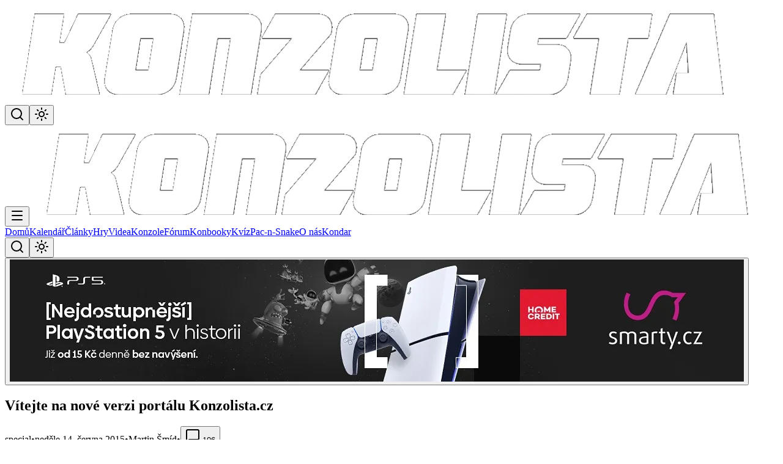

--- FILE ---
content_type: text/html;charset=utf-8
request_url: https://www.konzolista.cz/clanky/special/vitejte-na-nove-verzi-portalu-konzolista-cz-7oqj
body_size: 43754
content:
<!DOCTYPE html><html  lang="cs" class="" data-color-scheme="wine" data-theme="light"><head><meta charset="utf-8"><meta name="viewport" content="width=device-width, initial-scale=1, maximum-scale=5"><title>Vítejte na nové verzi portálu Konzolista.cz - special</title><link rel="preconnect" href="https://images.konzolista.cz"><link rel="preconnect" href="https://cdn.artatol.net"><link rel="preconnect" href="https://ssp.seznam.cz"><style> @font-face { font-family: "Roboto fallback"; src: local("Noto Sans"); size-adjust: 93.8448%; ascent-override: 98.8584%; descent-override: 26.0154%; line-gap-override: 0%; } @font-face { font-family: "Roboto fallback"; src: local("Arial"); size-adjust: 99.7809%; ascent-override: 92.9771%; descent-override: 24.4677%; line-gap-override: 0%; } @font-face { font-family: "Roboto fallback"; src: local("Helvetica Neue"); size-adjust: 98.8498%; ascent-override: 93.8529%; descent-override: 24.6981%; line-gap-override: 0%; } @font-face { font-family: "Roboto fallback"; src: local("Roboto"); size-adjust: 100%; ascent-override: 92.7734%; descent-override: 24.4141%; line-gap-override: 0%; } @font-face { font-family: "Roboto fallback"; src: local("Segoe UI"); size-adjust: 100.3304%; ascent-override: 92.4679%; descent-override: 24.3337%; line-gap-override: 0%; } @font-face { font-family: "Roboto fallback"; src: local("Noto Sans"); size-adjust: 93.8448%; ascent-override: 98.8584%; descent-override: 26.0154%; line-gap-override: 0%; } @font-face { font-family: "Roboto fallback"; src: local("Arial"); size-adjust: 99.7809%; ascent-override: 92.9771%; descent-override: 24.4677%; line-gap-override: 0%; } @font-face { font-family: "Roboto fallback"; src: local("Helvetica Neue"); size-adjust: 98.8498%; ascent-override: 93.8529%; descent-override: 24.6981%; line-gap-override: 0%; } @font-face { font-family: "Roboto fallback"; src: local("Roboto"); size-adjust: 100%; ascent-override: 92.7734%; descent-override: 24.4141%; line-gap-override: 0%; } @font-face { font-family: "Roboto fallback"; src: local("Segoe UI"); size-adjust: 100.3304%; ascent-override: 92.4679%; descent-override: 24.3337%; line-gap-override: 0%; } @font-face { font-family: "Roboto fallback"; src: local("Noto Sans"); size-adjust: 93.8448%; ascent-override: 98.8584%; descent-override: 26.0154%; line-gap-override: 0%; } @font-face { font-family: "Roboto fallback"; src: local("Arial"); size-adjust: 99.7809%; ascent-override: 92.9771%; descent-override: 24.4677%; line-gap-override: 0%; } @font-face { font-family: "Roboto fallback"; src: local("Helvetica Neue"); size-adjust: 98.8498%; ascent-override: 93.8529%; descent-override: 24.6981%; line-gap-override: 0%; } @font-face { font-family: "Roboto fallback"; src: local("Roboto"); size-adjust: 100%; ascent-override: 92.7734%; descent-override: 24.4141%; line-gap-override: 0%; } @font-face { font-family: "Roboto fallback"; src: local("Segoe UI"); size-adjust: 100.3304%; ascent-override: 92.4679%; descent-override: 24.3337%; line-gap-override: 0%; } @font-face { font-family: "Roboto fallback"; src: local("Noto Sans"); size-adjust: 93.8448%; ascent-override: 98.8584%; descent-override: 26.0154%; line-gap-override: 0%; } @font-face { font-family: "Roboto fallback"; src: local("Arial"); size-adjust: 99.7809%; ascent-override: 92.9771%; descent-override: 24.4677%; line-gap-override: 0%; } @font-face { font-family: "Roboto fallback"; src: local("Helvetica Neue"); size-adjust: 98.8498%; ascent-override: 93.8529%; descent-override: 24.6981%; line-gap-override: 0%; } @font-face { font-family: "Roboto fallback"; src: local("Roboto"); size-adjust: 100%; ascent-override: 92.7734%; descent-override: 24.4141%; line-gap-override: 0%; } @font-face { font-family: "Roboto fallback"; src: local("Segoe UI"); size-adjust: 100.3304%; ascent-override: 92.4679%; descent-override: 24.3337%; line-gap-override: 0%; } @font-face { font-family: "Roboto fallback"; src: local("Noto Sans"); size-adjust: 93.8448%; ascent-override: 98.8584%; descent-override: 26.0154%; line-gap-override: 0%; } @font-face { font-family: "Roboto fallback"; src: local("Arial"); size-adjust: 99.7809%; ascent-override: 92.9771%; descent-override: 24.4677%; line-gap-override: 0%; } @font-face { font-family: "Roboto fallback"; src: local("Helvetica Neue"); size-adjust: 98.8498%; ascent-override: 93.8529%; descent-override: 24.6981%; line-gap-override: 0%; } @font-face { font-family: "Roboto fallback"; src: local("Roboto"); size-adjust: 100%; ascent-override: 92.7734%; descent-override: 24.4141%; line-gap-override: 0%; } @font-face { font-family: "Roboto fallback"; src: local("Segoe UI"); size-adjust: 100.3304%; ascent-override: 92.4679%; descent-override: 24.3337%; line-gap-override: 0%; } @font-face { font-family: "Roboto fallback"; src: local("Noto Sans"); size-adjust: 93.8448%; ascent-override: 98.8584%; descent-override: 26.0154%; line-gap-override: 0%; } @font-face { font-family: "Roboto fallback"; src: local("Arial"); size-adjust: 99.7809%; ascent-override: 92.9771%; descent-override: 24.4677%; line-gap-override: 0%; } @font-face { font-family: "Roboto fallback"; src: local("Helvetica Neue"); size-adjust: 98.8498%; ascent-override: 93.8529%; descent-override: 24.6981%; line-gap-override: 0%; } @font-face { font-family: "Roboto fallback"; src: local("Roboto"); size-adjust: 100%; ascent-override: 92.7734%; descent-override: 24.4141%; line-gap-override: 0%; } @font-face { font-family: "Roboto fallback"; src: local("Segoe UI"); size-adjust: 100.3304%; ascent-override: 92.4679%; descent-override: 24.3337%; line-gap-override: 0%; } @font-face { font-family: "Source Sans 3 fallback"; src: local("Noto Sans"); size-adjust: 88.1857%; ascent-override: 116.1187%; descent-override: 45.3589%; line-gap-override: 0%; } @font-face { font-family: "Source Sans 3 fallback"; src: local("Arial"); size-adjust: 93.7639%; ascent-override: 109.2105%; descent-override: 42.6604%; line-gap-override: 0%; } @font-face { font-family: "Source Sans 3 fallback"; src: local("Helvetica Neue"); size-adjust: 92.8889%; ascent-override: 110.2392%; descent-override: 43.0622%; line-gap-override: 0%; } @font-face { font-family: "Source Sans 3 fallback"; src: local("Roboto"); size-adjust: 93.9697%; ascent-override: 108.9713%; descent-override: 42.5669%; line-gap-override: 0%; } @font-face { font-family: "Source Sans 3 fallback"; src: local("Segoe UI"); size-adjust: 94.2802%; ascent-override: 108.6124%; descent-override: 42.4267%; line-gap-override: 0%; } @font-face { font-family: "Source Sans 3 fallback"; src: local("Noto Sans"); size-adjust: 88.1857%; ascent-override: 116.1187%; descent-override: 45.3589%; line-gap-override: 0%; } @font-face { font-family: "Source Sans 3 fallback"; src: local("Arial"); size-adjust: 93.7639%; ascent-override: 109.2105%; descent-override: 42.6604%; line-gap-override: 0%; } @font-face { font-family: "Source Sans 3 fallback"; src: local("Helvetica Neue"); size-adjust: 92.8889%; ascent-override: 110.2392%; descent-override: 43.0622%; line-gap-override: 0%; } @font-face { font-family: "Source Sans 3 fallback"; src: local("Roboto"); size-adjust: 93.9697%; ascent-override: 108.9713%; descent-override: 42.5669%; line-gap-override: 0%; } @font-face { font-family: "Source Sans 3 fallback"; src: local("Segoe UI"); size-adjust: 94.2802%; ascent-override: 108.6124%; descent-override: 42.4267%; line-gap-override: 0%; } @font-face { font-family: "Source Sans 3 fallback"; src: local("Noto Sans"); size-adjust: 88.1857%; ascent-override: 116.1187%; descent-override: 45.3589%; line-gap-override: 0%; } @font-face { font-family: "Source Sans 3 fallback"; src: local("Arial"); size-adjust: 93.7639%; ascent-override: 109.2105%; descent-override: 42.6604%; line-gap-override: 0%; } @font-face { font-family: "Source Sans 3 fallback"; src: local("Helvetica Neue"); size-adjust: 92.8889%; ascent-override: 110.2392%; descent-override: 43.0622%; line-gap-override: 0%; } @font-face { font-family: "Source Sans 3 fallback"; src: local("Roboto"); size-adjust: 93.9697%; ascent-override: 108.9713%; descent-override: 42.5669%; line-gap-override: 0%; } @font-face { font-family: "Source Sans 3 fallback"; src: local("Segoe UI"); size-adjust: 94.2802%; ascent-override: 108.6124%; descent-override: 42.4267%; line-gap-override: 0%; } </style><style>/*! tailwindcss v4.1.16 | MIT License | https://tailwindcss.com */@layer properties{@supports ((-webkit-hyphens:none) and (not (margin-trim:inline))) or ((-moz-orient:inline) and (not (color:rgb(from red r g b)))){*,::backdrop,:after,:before{--tw-translate-x:0;--tw-translate-y:0;--tw-translate-z:0;--tw-scale-x:1;--tw-scale-y:1;--tw-scale-z:1;--tw-rotate-x:initial;--tw-rotate-y:initial;--tw-rotate-z:initial;--tw-skew-x:initial;--tw-skew-y:initial;--tw-space-y-reverse:0;--tw-space-x-reverse:0;--tw-divide-y-reverse:0;--tw-border-style:solid;--tw-gradient-position:initial;--tw-gradient-from:#0000;--tw-gradient-via:#0000;--tw-gradient-to:#0000;--tw-gradient-stops:initial;--tw-gradient-via-stops:initial;--tw-gradient-from-position:0%;--tw-gradient-via-position:50%;--tw-gradient-to-position:100%;--tw-leading:initial;--tw-font-weight:initial;--tw-tracking:initial;--tw-shadow:0 0 #0000;--tw-shadow-color:initial;--tw-shadow-alpha:100%;--tw-inset-shadow:0 0 #0000;--tw-inset-shadow-color:initial;--tw-inset-shadow-alpha:100%;--tw-ring-color:initial;--tw-ring-shadow:0 0 #0000;--tw-inset-ring-color:initial;--tw-inset-ring-shadow:0 0 #0000;--tw-ring-inset:initial;--tw-ring-offset-width:0px;--tw-ring-offset-color:#fff;--tw-ring-offset-shadow:0 0 #0000;--tw-outline-style:solid;--tw-blur:initial;--tw-brightness:initial;--tw-contrast:initial;--tw-grayscale:initial;--tw-hue-rotate:initial;--tw-invert:initial;--tw-opacity:initial;--tw-saturate:initial;--tw-sepia:initial;--tw-drop-shadow:initial;--tw-drop-shadow-color:initial;--tw-drop-shadow-alpha:100%;--tw-drop-shadow-size:initial;--tw-backdrop-blur:initial;--tw-backdrop-brightness:initial;--tw-backdrop-contrast:initial;--tw-backdrop-grayscale:initial;--tw-backdrop-hue-rotate:initial;--tw-backdrop-invert:initial;--tw-backdrop-opacity:initial;--tw-backdrop-saturate:initial;--tw-backdrop-sepia:initial;--tw-duration:initial;--tw-ease:initial}}}@layer theme{:host,:root{--font-sans:ui-sans-serif,system-ui,sans-serif,"Apple Color Emoji","Segoe UI Emoji","Segoe UI Symbol","Noto Color Emoji";--font-mono:ui-monospace,SFMono-Regular,Menlo,Monaco,Consolas,"Liberation Mono","Courier New",monospace;--color-red-100:oklch(93.6% .032 17.717);--color-red-200:oklch(88.5% .062 18.334);--color-red-300:oklch(80.8% .114 19.571);--color-red-400:oklch(70.4% .191 22.216);--color-red-500:oklch(63.7% .237 25.331);--color-red-600:oklch(57.7% .245 27.325);--color-red-700:oklch(50.5% .213 27.518);--color-red-800:oklch(44.4% .177 26.899);--color-red-900:oklch(39.6% .141 25.723);--color-orange-200:oklch(90.1% .076 70.697);--color-orange-300:oklch(83.7% .128 66.29);--color-orange-400:oklch(75% .183 55.934);--color-orange-500:oklch(70.5% .213 47.604);--color-orange-600:oklch(64.6% .222 41.116);--color-orange-700:oklch(55.3% .195 38.402);--color-amber-600:oklch(66.6% .179 58.318);--color-yellow-400:oklch(85.2% .199 91.936);--color-yellow-500:oklch(79.5% .184 86.047);--color-yellow-600:oklch(68.1% .162 75.834);--color-green-400:oklch(79.2% .209 151.711);--color-green-500:oklch(72.3% .219 149.579);--color-green-600:oklch(62.7% .194 149.214);--color-green-700:oklch(52.7% .154 150.069);--color-green-800:oklch(44.8% .119 151.328);--color-blue-300:oklch(80.9% .105 251.813);--color-blue-400:oklch(70.7% .165 254.624);--color-blue-500:oklch(62.3% .214 259.815);--color-blue-600:oklch(54.6% .245 262.881);--color-blue-700:oklch(48.8% .243 264.376);--color-blue-800:oklch(42.4% .199 265.638);--color-purple-500:oklch(62.7% .265 303.9);--color-purple-600:oklch(55.8% .288 302.321);--color-gray-200:oklch(92.8% .006 264.531);--color-gray-300:oklch(87.2% .01 258.338);--color-gray-400:oklch(70.7% .022 261.325);--color-gray-500:oklch(55.1% .027 264.364);--color-gray-600:oklch(44.6% .03 256.802);--color-neutral-100:oklch(97% 0 0);--color-neutral-200:oklch(92.2% 0 0);--color-neutral-300:oklch(87% 0 0);--color-neutral-400:oklch(70.8% 0 0);--color-neutral-500:oklch(55.6% 0 0);--color-neutral-600:oklch(43.9% 0 0);--color-neutral-700:oklch(37.1% 0 0);--color-neutral-800:oklch(26.9% 0 0);--color-neutral-900:oklch(20.5% 0 0);--color-neutral-950:oklch(14.5% 0 0);--color-black:#000;--color-white:#fff;--spacing:.25rem;--container-md:28rem;--container-lg:32rem;--container-2xl:42rem;--container-3xl:48rem;--container-4xl:56rem;--container-6xl:72rem;--container-7xl:80rem;--text-xs:.75rem;--text-xs--line-height:1.33333;--text-sm:.875rem;--text-sm--line-height:1.42857;--text-base:1rem;--text-base--line-height:1.5;--text-lg:1.125rem;--text-lg--line-height:1.55556;--text-xl:1.25rem;--text-xl--line-height:1.4;--text-2xl:1.5rem;--text-2xl--line-height:1.33333;--text-3xl:1.875rem;--text-3xl--line-height:1.2;--text-4xl:2.25rem;--text-4xl--line-height:1.11111;--text-5xl:3rem;--text-5xl--line-height:1;--text-6xl:3.75rem;--text-6xl--line-height:1;--font-weight-normal:400;--font-weight-medium:500;--font-weight-semibold:600;--font-weight-bold:700;--font-weight-extrabold:800;--font-weight-black:900;--tracking-tight:-.025em;--tracking-wide:.025em;--tracking-wider:.05em;--tracking-widest:.1em;--leading-tight:1.25;--leading-snug:1.375;--leading-relaxed:1.625;--radius-sm:.25rem;--radius-md:.375rem;--radius-lg:.5rem;--radius-xl:.75rem;--radius-2xl:1rem;--drop-shadow-lg:0 4px 4px #00000026;--ease-in:cubic-bezier(.4,0,1,1);--ease-out:cubic-bezier(0,0,.2,1);--ease-in-out:cubic-bezier(.4,0,.2,1);--animate-spin:spin 1s linear infinite;--animate-pulse:pulse 2s cubic-bezier(.4,0,.6,1)infinite;--animate-bounce:bounce 1s infinite;--blur-sm:8px;--blur-xl:24px;--aspect-video:16/9;--default-transition-duration:.15s;--default-transition-timing-function:cubic-bezier(.4,0,.2,1);--default-font-family:var(--font-sans);--default-mono-font-family:var(--font-mono)}}@layer base{*,::backdrop,:after,:before{border:0 solid;box-sizing:border-box;margin:0;padding:0}::file-selector-button{border:0 solid;box-sizing:border-box;margin:0;padding:0}:host,html{-webkit-text-size-adjust:100%;font-family:var(--default-font-family,ui-sans-serif,system-ui,sans-serif,"Apple Color Emoji","Segoe UI Emoji","Segoe UI Symbol","Noto Color Emoji");font-feature-settings:var(--default-font-feature-settings,normal);font-variation-settings:var(--default-font-variation-settings,normal);line-height:1.5;-moz-tab-size:4;-o-tab-size:4;tab-size:4;-webkit-tap-highlight-color:transparent}hr{border-top-width:1px;color:inherit;height:0}abbr:where([title]){-webkit-text-decoration:underline dotted;text-decoration:underline dotted}h1,h2,h3,h4,h5,h6{font-size:inherit;font-weight:inherit}a{color:inherit;-webkit-text-decoration:inherit;text-decoration:inherit}b,strong{font-weight:bolder}code,kbd,pre,samp{font-family:var(--default-mono-font-family,ui-monospace,SFMono-Regular,Menlo,Monaco,Consolas,"Liberation Mono","Courier New",monospace);font-feature-settings:var(--default-mono-font-feature-settings,normal);font-size:1em;font-variation-settings:var(--default-mono-font-variation-settings,normal)}small{font-size:80%}sub,sup{font-size:75%;line-height:0;position:relative;vertical-align:baseline}sub{bottom:-.25em}sup{top:-.5em}table{border-collapse:collapse;border-color:inherit;text-indent:0}:-moz-focusring{outline:auto}progress{vertical-align:baseline}summary{display:list-item}menu,ol,ul{list-style:none}audio,canvas,embed,iframe,img,object,svg,video{display:block;vertical-align:middle}img,video{height:auto;max-width:100%}button,input,optgroup,select,textarea{background-color:#0000;border-radius:0;color:inherit;font:inherit;font-feature-settings:inherit;font-variation-settings:inherit;letter-spacing:inherit;opacity:1}::file-selector-button{background-color:#0000;border-radius:0;color:inherit;font:inherit;font-feature-settings:inherit;font-variation-settings:inherit;letter-spacing:inherit;opacity:1}:where(select:is([multiple],[size])) optgroup{font-weight:bolder}:where(select:is([multiple],[size])) optgroup option{padding-inline-start:20px}::file-selector-button{margin-inline-end:4px}::-moz-placeholder{opacity:1}::placeholder{opacity:1}@supports (not (-webkit-appearance:-apple-pay-button)) or (contain-intrinsic-size:1px){::-moz-placeholder{color:currentColor}::placeholder{color:currentColor}@supports (color:color-mix(in lab,red,red)){::-moz-placeholder{color:color-mix(in oklab,currentcolor 50%,transparent)}::placeholder{color:color-mix(in oklab,currentcolor 50%,transparent)}}}textarea{resize:vertical}::-webkit-search-decoration{-webkit-appearance:none}::-webkit-date-and-time-value{min-height:1lh;text-align:inherit}::-webkit-datetime-edit{display:inline-flex}::-webkit-datetime-edit-fields-wrapper{padding:0}::-webkit-datetime-edit,::-webkit-datetime-edit-year-field{padding-block:0}::-webkit-datetime-edit-day-field,::-webkit-datetime-edit-month-field{padding-block:0}::-webkit-datetime-edit-hour-field,::-webkit-datetime-edit-minute-field{padding-block:0}::-webkit-datetime-edit-millisecond-field,::-webkit-datetime-edit-second-field{padding-block:0}::-webkit-datetime-edit-meridiem-field{padding-block:0}::-webkit-calendar-picker-indicator{line-height:1}:-moz-ui-invalid{box-shadow:none}button,input:where([type=button],[type=reset],[type=submit]){-webkit-appearance:button;-moz-appearance:button;appearance:button}::file-selector-button{-webkit-appearance:button;-moz-appearance:button;appearance:button}::-webkit-inner-spin-button,::-webkit-outer-spin-button{height:auto}[hidden]:where(:not([hidden=until-found])){display:none!important}:root{--content-max-width:1215px;color-scheme:light;--knz-primary:255 140 0;--knz-primary-foreground:255 255 255;--knz-primary-hover:255 100 0;--knz-primary-light:255 165 0;--knz-secondary:75 85 99;--knz-secondary-foreground:255 255 255;--knz-secondary-hover:55 65 81;--knz-secondary-light:107 114 128;--knz-background:248 250 252;--knz-foreground:15 23 42;--knz-card:229 231 235;--knz-card-foreground:15 23 42;--knz-popover:255 255 255;--knz-popover-foreground:15 23 42;--knz-surface:255 255 255;--knz-surface-muted:248 250 252;--knz-surface-accent:241 245 249;--knz-border:226 232 240;--knz-input:226 232 240;--knz-ring:255 140 0;--knz-text:15 23 42;--knz-text-muted:100 116 139;--knz-text-subtle:148 163 184;--knz-accent-red:196 62 47;--knz-accent-red-dark:217 34 18;--knz-accent-red-foreground:255 255 255;--knz-success:34 197 94;--knz-success-foreground:255 255 255;--knz-warning:245 158 11;--knz-warning-foreground:15 23 42;--knz-destructive:239 68 68;--knz-destructive-foreground:255 255 255;--knz-info:59 130 246;--knz-info-foreground:255 255 255;--background:rgb(var(--knz-background));--foreground:rgb(var(--knz-text));--card:rgb(var(--knz-card));--card-foreground:rgb(var(--knz-text));--popover:rgb(var(--knz-popover));--popover-foreground:rgb(var(--knz-text));--primary:rgb(var(--knz-primary));--primary-foreground:rgb(var(--knz-primary-foreground));--secondary:rgb(var(--knz-surface-muted));--secondary-foreground:rgb(var(--knz-text));--muted:rgb(var(--knz-surface-muted));--muted-foreground:rgb(var(--knz-text-muted));--accent:rgb(var(--knz-secondary));--accent-foreground:rgb(var(--knz-secondary-foreground));--destructive:rgb(var(--knz-destructive));--destructive-foreground:rgb(var(--knz-destructive-foreground));--border:rgb(var(--knz-border));--input:rgb(var(--knz-input));--ring:rgb(var(--knz-ring));--radius:.5rem}.dark{color-scheme:dark;--knz-primary:255 165 0;--knz-primary-foreground:15 23 42;--knz-primary-hover:255 140 0;--knz-primary-light:255 185 0;--knz-secondary:75 85 99;--knz-secondary-foreground:255 255 255;--knz-secondary-hover:55 65 81;--knz-secondary-light:107 114 128;--knz-background:17 24 39;--knz-foreground:248 250 252;--knz-card:75 85 99;--knz-card-foreground:248 250 252;--knz-popover:55 65 81;--knz-popover-foreground:248 250 252;--knz-surface:55 65 81;--knz-surface-muted:75 85 99;--knz-surface-accent:95 105 125;--knz-border:95 105 125;--knz-input:95 105 125;--knz-ring:255 165 0;--knz-text:255 255 255;--knz-text-muted:200 200 200;--knz-text-subtle:180 180 180;--knz-accent-red:255 140 0;--knz-accent-red-dark:255 100 0;--knz-accent-red-foreground:255 255 255;--knz-success:34 197 94;--knz-success-foreground:15 23 42;--knz-warning:245 158 11;--knz-warning-foreground:15 23 42;--knz-destructive:248 113 113;--knz-destructive-foreground:15 23 42;--knz-info:59 130 246;--knz-info-foreground:15 23 42;--background:rgb(var(--knz-background));--foreground:rgb(var(--knz-text));--card:rgb(var(--knz-card));--card-foreground:rgb(var(--knz-text));--popover:rgb(var(--knz-popover));--popover-foreground:rgb(var(--knz-text));--primary:rgb(var(--knz-primary));--primary-foreground:rgb(var(--knz-primary-foreground));--secondary:rgb(var(--knz-surface-muted));--secondary-foreground:rgb(var(--knz-text));--muted:rgb(var(--knz-surface-muted));--muted-foreground:rgb(var(--knz-text-muted));--accent:rgb(var(--knz-secondary));--accent-foreground:rgb(var(--knz-secondary-foreground));--destructive:rgb(var(--knz-destructive));--destructive-foreground:rgb(var(--knz-destructive-foreground));--border:rgb(var(--knz-border));--input:rgb(var(--knz-input));--ring:rgb(var(--knz-ring))}*{border-color:rgb(var(--knz-border))}body{color:rgb(var(--knz-text));-webkit-font-smoothing:antialiased;-moz-osx-font-smoothing:grayscale;font-family:Roboto,Source Sans\ 3,system-ui,-apple-system,BlinkMacSystemFont,Segoe UI,sans-serif;min-height:100vh;transition:background .5s,color .2s;will-change:background-color,color}html{transition:background .5s;will-change:background-color}html:not([data-color-scheme]),html:not([data-color-scheme]) body,html[data-color-scheme=wine],html[data-color-scheme=wine] body{background:radial-gradient(at top,#5e1d1d,#25171f,#14151f)!important}html.dark:not([data-color-scheme]),html.dark:not([data-color-scheme]) body,html.dark[data-color-scheme=wine],html.dark[data-color-scheme=wine] body{background:radial-gradient(at top,#424242,#1a1016,#14151f)!important}html[data-color-scheme=playstation],html[data-color-scheme=playstation] body{background:radial-gradient(at top,#2e5a9e,#1a2845,#0d1520)!important}html.dark[data-color-scheme=playstation],html.dark[data-color-scheme=playstation] body{background:radial-gradient(at top,#2d3e52,#1a2332,#14151f)!important}html[data-color-scheme=xbox],html[data-color-scheme=xbox] body{background:radial-gradient(at top,#2d5a2d,#1a2e1a,#0f1a0f)!important}html.dark[data-color-scheme=xbox],html.dark[data-color-scheme=xbox] body{background:radial-gradient(at top,#2e3d2e,#1c251c,#14151f)!important}html[data-color-scheme=nintendo],html[data-color-scheme=nintendo] body{background:radial-gradient(at top,#9e2e2e,#5a1a1a,#3d0d0d)!important}html.dark[data-color-scheme=nintendo],html.dark[data-color-scheme=nintendo] body{background:radial-gradient(at top,#4a2828,#2a1818,#14151f)!important}a,body,button,div,h1,h2,h3,h4,h5,h6,input,p,select,span,textarea{text-rendering:optimizeLegibility}.layout-content{contain:layout style}img{contain:layout}.dynamic-content{contain:layout style}*{transition:background-color .2s,border-color .2s,color .2s}.no-transition *{transition:none!important}h1,h2,h3,h4,h5,h6{color:rgb(var(--knz-text));font-family:Source Sans\ 3,Roboto,sans-serif;font-weight:700;letter-spacing:-.01em}h1{font-size:var(--text-4xl);line-height:var(--tw-leading,var(--text-4xl--line-height))}@media(min-width:640px){h1{font-size:var(--text-5xl);line-height:var(--tw-leading,var(--text-5xl--line-height))}}h2{font-size:var(--text-3xl);line-height:var(--tw-leading,var(--text-3xl--line-height))}@media(min-width:640px){h2{font-size:var(--text-4xl);line-height:var(--tw-leading,var(--text-4xl--line-height))}}h3{font-size:var(--text-2xl);line-height:var(--tw-leading,var(--text-2xl--line-height))}@media(min-width:640px){h3{font-size:var(--text-3xl);line-height:var(--tw-leading,var(--text-3xl--line-height))}}h4{font-size:var(--text-xl);line-height:var(--tw-leading,var(--text-xl--line-height))}@media(min-width:640px){h4{font-size:var(--text-2xl);line-height:var(--tw-leading,var(--text-2xl--line-height))}}p{color:rgb(var(--knz-text));font-size:1rem;line-height:1.6}.text-muted,small{color:rgb(var(--knz-text-muted));font-size:.875rem;line-height:1.35}}@layer components{.donor-card{border-radius:var(--radius-lg);border-style:var(--tw-border-style);border-width:1px;padding:calc(var(--spacing)*6);transition-duration:var(--tw-duration,var(--default-transition-duration));transition-property:all;transition-timing-function:var(--tw-ease,var(--default-transition-timing-function))}@media(hover:hover){.donor-card:hover{border-color:#ff8b1a80}@supports (color:color-mix(in lab,red,red)){.donor-card:hover{border-color:color-mix(in oklab,var(--color-orange-400)50%,transparent)}}.donor-card:hover{--tw-scale-x:105%;--tw-scale-y:105%;--tw-scale-z:105%;scale:var(--tw-scale-x)var(--tw-scale-y);--tw-shadow:0 10px 15px -3px var(--tw-shadow-color,#0000001a),0 4px 6px -4px var(--tw-shadow-color,#0000001a);box-shadow:var(--tw-inset-shadow),var(--tw-inset-ring-shadow),var(--tw-ring-offset-shadow),var(--tw-ring-shadow),var(--tw-shadow)}}.donor-card{--tw-duration:.2s;transition-duration:.2s}.benefit-card{border-radius:var(--radius-lg);padding:calc(var(--spacing)*6);transition-duration:var(--tw-duration,var(--default-transition-duration));transition-property:all;transition-timing-function:var(--tw-ease,var(--default-transition-timing-function));--tw-duration:.2s;transition-duration:.2s}@media(hover:hover){.benefit-card:hover{border-color:#ff8b1a4d}@supports (color:color-mix(in lab,red,red)){.benefit-card:hover{border-color:color-mix(in oklab,var(--color-orange-400)30%,transparent)}}.benefit-card:hover{--tw-shadow:0 10px 15px -3px var(--tw-shadow-color,#0000001a),0 4px 6px -4px var(--tw-shadow-color,#0000001a);box-shadow:var(--tw-inset-shadow),var(--tw-inset-ring-shadow),var(--tw-ring-offset-shadow),var(--tw-ring-shadow),var(--tw-shadow)}}.benefit-icon{height:calc(var(--spacing)*14);width:calc(var(--spacing)*14);--tw-gradient-position:to right in oklab;background-image:linear-gradient(var(--tw-gradient-stops));--tw-gradient-from:var(--color-orange-500);--tw-gradient-to:var(--color-orange-600);--tw-gradient-stops:var(--tw-gradient-via-stops,var(--tw-gradient-position),var(--tw-gradient-from)var(--tw-gradient-from-position),var(--tw-gradient-to)var(--tw-gradient-to-position));align-items:center;border-radius:3.40282e+38px;color:var(--color-white);display:flex;justify-content:center;margin-bottom:calc(var(--spacing)*4)}.faq-item{border-radius:var(--radius-lg);border-style:var(--tw-border-style);border-width:1px;overflow:hidden}.faq-item[open] summary{border-bottom-style:var(--tw-border-style);border-bottom-width:1px}.faq-item summary::-webkit-details-marker{display:none}.faq-item summary:before{content:"▶";display:inline-block;margin-right:calc(var(--spacing)*2);transition-duration:var(--tw-duration,var(--default-transition-duration));transition-property:transform,translate,scale,rotate;transition-timing-function:var(--tw-ease,var(--default-transition-timing-function))}.faq-item[open] summary:before{rotate:90deg}.shell{contain:layout style;margin-inline:auto;max-width:var(--content-max-width);width:100%}@media(max-width:1024px){.shell{max-width:none;padding-inline:calc(var(--spacing)*4)}}.img-article{aspect-ratio:16/9;contain:layout;height:auto}.game-cover{height:168px;width:120px}.article-thumbnail,.game-cover{contain:layout;-o-object-fit:cover;object-fit:cover}.article-thumbnail{aspect-ratio:4/3;height:auto;width:100%}:where(.content-stack>:not(:last-child)){--tw-space-y-reverse:0;margin-block-end:calc(var(--spacing)*6*(1 - var(--tw-space-y-reverse)));margin-block-start:calc(var(--spacing)*6*var(--tw-space-y-reverse))}.sidebar-shell{border-radius:var(--radius-lg);border-style:var(--tw-border-style);--tw-backdrop-blur:blur(var(--blur-sm));-webkit-backdrop-filter:var(--tw-backdrop-blur,)var(--tw-backdrop-brightness,)var(--tw-backdrop-contrast,)var(--tw-backdrop-grayscale,)var(--tw-backdrop-hue-rotate,)var(--tw-backdrop-invert,)var(--tw-backdrop-opacity,)var(--tw-backdrop-saturate,)var(--tw-backdrop-sepia,);backdrop-filter:var(--tw-backdrop-blur,)var(--tw-backdrop-brightness,)var(--tw-backdrop-contrast,)var(--tw-backdrop-grayscale,)var(--tw-backdrop-hue-rotate,)var(--tw-backdrop-invert,)var(--tw-backdrop-opacity,)var(--tw-backdrop-saturate,)var(--tw-backdrop-sepia,);background-color:rgb(var(--knz-card)/.95);border-color:rgb(var(--knz-border)/.5);border-width:1px;overflow:hidden;position:relative}.sidebar-shell--glass{background:linear-gradient(135deg,rgb(var(--knz-card)/.8) 0,rgb(var(--knz-card)/.6),rgb(var(--knz-card)/.4));background-image:linear-gradient(90deg,#0000 50%,#ffffff05 0),linear-gradient(#ffffff03 50%,#0000 0);background-size:2px 2px,1px 1px}.sidebar-shell--solid{background-color:rgb(var(--knz-surface));background-image:radial-gradient(circle at 1px 1px,#ffffff26 1px,#0000 0);background-size:3px 3px}.dark .sidebar-shell--glass{background:linear-gradient(135deg,rgb(var(--knz-card)/.6) 0,rgb(var(--knz-card)/.4),rgb(var(--knz-card)/.2));background-image:linear-gradient(90deg,#0000 50%,#ffffff03 0),linear-gradient(#ffffff01 50%,#0000 0);background-size:2px 2px,1px 1px}.dark .sidebar-shell--solid{background-color:rgb(var(--knz-surface));background-image:radial-gradient(circle at 1px 1px,#ffffff0d 1px,#0000 0);background-size:3px 3px}.sidebar-entry{padding-block:calc(var(--spacing)*3);padding-inline:calc(var(--spacing)*4);position:relative}.sidebar-entry:first-child{padding-top:calc(var(--spacing)*4)}.sidebar-entry:last-child{padding-bottom:calc(var(--spacing)*4)}.sidebar-entry:not(:last-child):after{background-color:rgb(var(--knz-border)/.3);bottom:calc(var(--spacing)*0);content:"";height:1px;left:calc(var(--spacing)*4);position:absolute;right:calc(var(--spacing)*4)}.sidebar-link{align-items:center;background-color:#0000;border-radius:var(--radius-lg);display:flex;gap:calc(var(--spacing)*3);padding-block:calc(var(--spacing)*2);padding-inline:calc(var(--spacing)*3);transition-duration:var(--tw-duration,var(--default-transition-duration));transition-property:color,background-color,border-color,outline-color,text-decoration-color,fill,stroke,--tw-gradient-from,--tw-gradient-via,--tw-gradient-to;transition-timing-function:var(--tw-ease,var(--default-transition-timing-function))}.sidebar-link:hover{background-color:rgb(var(--knz-surface-muted)/.5)}.sidebar-cta{border-color:rgb(var(--knz-border)/.5);border-top-style:var(--tw-border-style);border-top-width:1px;padding-top:calc(var(--spacing)*4)}.btn-primary:focus{--tw-ring-shadow:var(--tw-ring-inset,)0 0 0 calc(2px + var(--tw-ring-offset-width))var(--tw-ring-color,currentcolor);box-shadow:var(--tw-inset-shadow),var(--tw-inset-ring-shadow),var(--tw-ring-offset-shadow),var(--tw-ring-shadow),var(--tw-shadow)}.btn-primary{background:linear-gradient(135deg,rgb(var(--knz-primary)) 0,rgb(var(--knz-primary-light)));color:rgb(var(--knz-primary-foreground));--tw-ring-color:rgb(var(--knz-ring)/.5)}.btn-primary:hover{background:linear-gradient(135deg,rgb(var(--knz-primary-hover)) 0,rgb(var(--knz-primary)))}.btn-secondary:focus{--tw-ring-shadow:var(--tw-ring-inset,)0 0 0 calc(2px + var(--tw-ring-offset-width))var(--tw-ring-color,currentcolor);box-shadow:var(--tw-inset-shadow),var(--tw-inset-ring-shadow),var(--tw-ring-offset-shadow),var(--tw-ring-shadow),var(--tw-shadow)}.btn-secondary{background:linear-gradient(135deg,rgb(var(--knz-secondary)) 0,rgb(var(--knz-secondary-light)));color:rgb(var(--knz-secondary-foreground));--tw-ring-color:rgb(var(--knz-ring)/.5)}.btn-outline{background-color:#0000;border-style:var(--tw-border-style);border-width:1px}.btn-outline:focus{--tw-ring-shadow:var(--tw-ring-inset,)0 0 0 calc(2px + var(--tw-ring-offset-width))var(--tw-ring-color,currentcolor);box-shadow:var(--tw-inset-shadow),var(--tw-inset-ring-shadow),var(--tw-ring-offset-shadow),var(--tw-ring-shadow),var(--tw-shadow)}.btn-outline{border-color:rgb(var(--knz-border));--tw-ring-color:rgb(var(--knz-ring)/.5)}.btn-outline:hover{background-color:rgb(var(--knz-surface-muted))}.card-enhanced{border-radius:var(--radius-lg);--tw-shadow:0 1px 3px 0 var(--tw-shadow-color,#0000001a),0 1px 2px -1px var(--tw-shadow-color,#0000001a);box-shadow:var(--tw-inset-shadow),var(--tw-inset-ring-shadow),var(--tw-ring-offset-shadow),var(--tw-ring-shadow),var(--tw-shadow);transition-duration:var(--tw-duration,var(--default-transition-duration));transition-property:box-shadow;transition-timing-function:var(--tw-ease,var(--default-transition-timing-function))}@media(hover:hover){.card-enhanced:hover{--tw-shadow:0 4px 6px -1px var(--tw-shadow-color,#0000001a),0 2px 4px -2px var(--tw-shadow-color,#0000001a);box-shadow:var(--tw-inset-shadow),var(--tw-inset-ring-shadow),var(--tw-ring-offset-shadow),var(--tw-ring-shadow),var(--tw-shadow)}}.card-enhanced{background:linear-gradient(#f0f0f0,#f9fafb)!important}.dark .card-enhanced{background:linear-gradient(#232323,#1e1e1e)!important}.card-enhanced-higher{background:linear-gradient(#f1f1f1,#f9fafb 50px 100%)!important}.dark .card-enhanced-higher{background:linear-gradient(#1a1a1a,#1e1e1e 50px 100%)!important}.bg-card,.dark .bg-card,.dark [class*=bg-card],.dark div.bg-card,[class*=bg-card],div.bg-card{background:0 0!important}*{--tw-blue-50:249 250 251!important;--tw-blue-100:243 244 246!important;--tw-blue-200:229 231 235!important;--tw-blue-300:209 213 219!important;--tw-blue-400:156 163 175!important;--tw-blue-500:107 114 128!important;--tw-blue-600:75 85 99!important;--tw-blue-700:55 65 81!important;--tw-blue-800:31 41 55!important;--tw-blue-900:17 24 39!important}.dark *{--tw-blue-50:17 24 39!important;--tw-blue-100:31 41 55!important;--tw-blue-200:55 65 81!important;--tw-blue-300:75 85 99!important;--tw-blue-400:107 114 128!important;--tw-blue-500:156 163 175!important;--tw-blue-600:209 213 219!important;--tw-blue-700:229 231 235!important;--tw-blue-800:243 244 246!important;--tw-blue-900:249 250 251!important}.card-attached{border-top-left-radius:0;border-top-right-radius:0;border-top-style:var(--tw-border-style);border-top-width:0}.img-article{aspect-ratio:var(--aspect-video);border-radius:var(--radius-lg);-o-object-fit:cover;object-fit:cover;--tw-shadow:0 1px 3px 0 var(--tw-shadow-color,#0000001a),0 1px 2px -1px var(--tw-shadow-color,#0000001a);box-shadow:var(--tw-inset-shadow),var(--tw-inset-ring-shadow),var(--tw-ring-offset-shadow),var(--tw-ring-shadow),var(--tw-shadow);width:100%}.custom-scrollbar{scrollbar-color:#ffffff4d transparent;scrollbar-width:thin}.custom-scrollbar::-webkit-scrollbar{width:6px}.custom-scrollbar::-webkit-scrollbar-track{background:0 0}.custom-scrollbar::-webkit-scrollbar-thumb{background-color:#ffffff4d;border-radius:3px}.custom-scrollbar::-webkit-scrollbar-thumb:hover{background-color:#ffffff80}.img-game{aspect-ratio:3/4;border-radius:var(--radius-lg);-o-object-fit:cover;object-fit:cover;--tw-shadow:inset 0 2px 4px 0 var(--tw-shadow-color,#0000000d);border:1px solid;border-color:rgb(var(--knz-primary)/.2);box-shadow:var(--tw-inset-shadow),var(--tw-inset-ring-shadow),var(--tw-ring-offset-shadow),var(--tw-ring-shadow),var(--tw-shadow);width:100%}.scrollbar-hide{-ms-overflow-style:none;scrollbar-width:none}.scrollbar-hide::-webkit-scrollbar{display:none}.card-clean{background:#fefefe!important}.dark .card-clean{background:#2a2a2a!important}}@layer utilities{.\@container\/card-header{container:card-header/inline-size}.pointer-events-none{pointer-events:none}.collapse{visibility:collapse}.visible{visibility:visible}.sr-only{border-width:0;clip-path:inset(50%);height:1px;margin:-1px;overflow:hidden;padding:0;white-space:nowrap;width:1px}.absolute,.sr-only{position:absolute}.fixed{position:fixed}.relative{position:relative}.sticky{position:sticky}.inset-0{inset:calc(var(--spacing)*0)}.inset-x-0{inset-inline:calc(var(--spacing)*0)}.inset-x-1{inset-inline:calc(var(--spacing)*1)}.inset-x-3{inset-inline:calc(var(--spacing)*3)}.-top-0\.5{top:calc(var(--spacing)*-.5)}.-top-1{top:calc(var(--spacing)*-1)}.-top-2{top:calc(var(--spacing)*-2)}.-top-8{top:calc(var(--spacing)*-8)}.top-0{top:calc(var(--spacing)*0)}.top-1{top:calc(var(--spacing)*1)}.top-1\/2{top:50%}.top-2{top:calc(var(--spacing)*2)}.top-3{top:calc(var(--spacing)*3)}.top-4{top:calc(var(--spacing)*4)}.top-14{top:calc(var(--spacing)*14)}.top-\[67px\]{top:67px}.top-\[112px\]{top:112px}.top-full{top:100%}.-right-0\.5{right:calc(var(--spacing)*-.5)}.-right-1{right:calc(var(--spacing)*-1)}.-right-2{right:calc(var(--spacing)*-2)}.right-0{right:calc(var(--spacing)*0)}.right-1{right:calc(var(--spacing)*1)}.right-2{right:calc(var(--spacing)*2)}.right-3{right:calc(var(--spacing)*3)}.right-4{right:calc(var(--spacing)*4)}.bottom-0{bottom:calc(var(--spacing)*0)}.bottom-1{bottom:calc(var(--spacing)*1)}.bottom-2{bottom:calc(var(--spacing)*2)}.bottom-3{bottom:calc(var(--spacing)*3)}.bottom-4{bottom:calc(var(--spacing)*4)}.left-0{left:calc(var(--spacing)*0)}.left-1\/2{left:50%}.left-2{left:calc(var(--spacing)*2)}.left-4{left:calc(var(--spacing)*4)}.z-10{z-index:10}.z-20{z-index:20}.z-40{z-index:40}.z-50{z-index:50}.z-\[60\]{z-index:60}.z-\[70\]{z-index:70}.z-\[9999\]{z-index:9999}.col-12{grid-column:12}.col-start-2{grid-column-start:2}.row-span-2{grid-row:span 2/span 2}.row-start-1{grid-row-start:1}.container{width:100%}@media(min-width:40rem){.container{max-width:40rem}}@media(min-width:48rem){.container{max-width:48rem}}@media(min-width:64rem){.container{max-width:64rem}}@media(min-width:80rem){.container{max-width:80rem}}@media(min-width:96rem){.container{max-width:96rem}}.m-0{margin:calc(var(--spacing)*0)}.-mx-4{margin-inline:calc(var(--spacing)*-4)}.mx-0{margin-inline:calc(var(--spacing)*0)}.mx-4{margin-inline:calc(var(--spacing)*4)}.mx-auto{margin-inline:auto}.my-1\.5{margin-block:calc(var(--spacing)*1.5)}.my-4{margin-block:calc(var(--spacing)*4)}.my-8{margin-block:calc(var(--spacing)*8)}.my-10{margin-block:calc(var(--spacing)*10)}.mt-0{margin-top:calc(var(--spacing)*0)}.mt-0\.5{margin-top:calc(var(--spacing)*.5)}.mt-1{margin-top:calc(var(--spacing)*1)}.mt-2{margin-top:calc(var(--spacing)*2)}.mt-3{margin-top:calc(var(--spacing)*3)}.mt-4{margin-top:calc(var(--spacing)*4)}.mt-6{margin-top:calc(var(--spacing)*6)}.mt-8{margin-top:calc(var(--spacing)*8)}.mt-16{margin-top:calc(var(--spacing)*16)}.mt-auto{margin-top:auto}.mr-1{margin-right:calc(var(--spacing)*1)}.mr-1\.5{margin-right:calc(var(--spacing)*1.5)}.mr-2{margin-right:calc(var(--spacing)*2)}.mr-10{margin-right:calc(var(--spacing)*10)}.mb-0{margin-bottom:calc(var(--spacing)*0)}.mb-1{margin-bottom:calc(var(--spacing)*1)}.mb-2{margin-bottom:calc(var(--spacing)*2)}.mb-3{margin-bottom:calc(var(--spacing)*3)}.mb-4{margin-bottom:calc(var(--spacing)*4)}.mb-6{margin-bottom:calc(var(--spacing)*6)}.mb-8{margin-bottom:calc(var(--spacing)*8)}.mb-12{margin-bottom:calc(var(--spacing)*12)}.mb-15{margin-bottom:calc(var(--spacing)*15)}.mb-16{margin-bottom:calc(var(--spacing)*16)}.ml-1{margin-left:calc(var(--spacing)*1)}.ml-2{margin-left:calc(var(--spacing)*2)}.ml-4{margin-left:calc(var(--spacing)*4)}.ml-\[calc\(120px\+1rem\)\]{margin-left:calc(120px + 1rem)}.line-clamp-1{-webkit-line-clamp:1}.line-clamp-1,.line-clamp-2{-webkit-box-orient:vertical;display:-webkit-box;overflow:hidden}.line-clamp-2{-webkit-line-clamp:2}.line-clamp-3{-webkit-line-clamp:3;-webkit-box-orient:vertical;display:-webkit-box;overflow:hidden}.block{display:block}.flex{display:flex}.grid{display:grid}.hidden{display:none}.inline{display:inline}.inline-block{display:inline-block}.inline-flex{display:inline-flex}.table{display:table}.aspect-\[2\/3\]{aspect-ratio:2/3}.aspect-\[5\/1\]{aspect-ratio:5}.aspect-\[16\/9\]{aspect-ratio:16/9}.aspect-\[23\/60\]{aspect-ratio:23/60}.aspect-square{aspect-ratio:1}.aspect-video{aspect-ratio:var(--aspect-video)}.size-3{height:calc(var(--spacing)*3);width:calc(var(--spacing)*3)}.size-3\.5{height:calc(var(--spacing)*3.5);width:calc(var(--spacing)*3.5)}.size-4{height:calc(var(--spacing)*4);width:calc(var(--spacing)*4)}.size-6{height:calc(var(--spacing)*6);width:calc(var(--spacing)*6)}.size-8{height:calc(var(--spacing)*8);width:calc(var(--spacing)*8)}.size-9{height:calc(var(--spacing)*9);width:calc(var(--spacing)*9)}.size-10{height:calc(var(--spacing)*10);width:calc(var(--spacing)*10)}.size-16{height:calc(var(--spacing)*16);width:calc(var(--spacing)*16)}.h-1{height:calc(var(--spacing)*1)}.h-1\.5{height:calc(var(--spacing)*1.5)}.h-2{height:calc(var(--spacing)*2)}.h-2\.5{height:calc(var(--spacing)*2.5)}.h-3{height:calc(var(--spacing)*3)}.h-3\.5{height:calc(var(--spacing)*3.5)}.h-4{height:calc(var(--spacing)*4)}.h-5{height:calc(var(--spacing)*5)}.h-6{height:calc(var(--spacing)*6)}.h-7{height:calc(var(--spacing)*7)}.h-8{height:calc(var(--spacing)*8)}.h-9{height:calc(var(--spacing)*9)}.h-10{height:calc(var(--spacing)*10)}.h-12{height:calc(var(--spacing)*12)}.h-14{height:calc(var(--spacing)*14)}.h-16{height:calc(var(--spacing)*16)}.h-20{height:calc(var(--spacing)*20)}.h-24{height:calc(var(--spacing)*24)}.h-28{height:calc(var(--spacing)*28)}.h-32{height:calc(var(--spacing)*32)}.h-40{height:calc(var(--spacing)*40)}.h-42{height:calc(var(--spacing)*42)}.h-44{height:calc(var(--spacing)*44)}.h-48{height:calc(var(--spacing)*48)}.h-52{height:calc(var(--spacing)*52)}.h-56{height:calc(var(--spacing)*56)}.h-64{height:calc(var(--spacing)*64)}.h-96{height:calc(var(--spacing)*96)}.h-\[3px\]{height:3px}.h-\[50vh\]{height:50vh}.h-\[60px\]{height:60px}.h-\[200px\]{height:200px}.h-\[300px\]{height:300px}.h-\[400px\]{height:400px}.h-\[1200px\]{height:1200px}.h-\[calc\(100\%-140px\)\]{height:calc(100% - 140px)}.h-auto{height:auto}.h-full{height:100%}.h-px{height:1px}.max-h-8{max-height:calc(var(--spacing)*8)}.max-h-64{max-height:calc(var(--spacing)*64)}.max-h-96{max-height:calc(var(--spacing)*96)}.max-h-\[60vh\]{max-height:60vh}.max-h-\[80vh\]{max-height:80vh}.max-h-\[90vh\]{max-height:90vh}.max-h-\[120px\]{max-height:120px}.max-h-\[150px\]{max-height:150px}.max-h-\[300px\]{max-height:300px}.max-h-\[400px\]{max-height:400px}.max-h-\[500px\]{max-height:500px}.max-h-\[600px\]{max-height:600px}.max-h-full{max-height:100%}.min-h-\[2\.5rem\]{min-height:2.5rem}.min-h-\[88px\]{min-height:88px}.min-h-\[160px\]{min-height:160px}.min-h-\[170px\]{min-height:170px}.min-h-screen{min-height:100vh}.w-1\/2{width:50%}.w-1\/3{width:33.3333%}.w-1\/4{width:25%}.w-2\.5{width:calc(var(--spacing)*2.5)}.w-2\/3{width:66.6667%}.w-3{width:calc(var(--spacing)*3)}.w-3\.5{width:calc(var(--spacing)*3.5)}.w-3\/4{width:75%}.w-4{width:calc(var(--spacing)*4)}.w-5{width:calc(var(--spacing)*5)}.w-6{width:calc(var(--spacing)*6)}.w-7{width:calc(var(--spacing)*7)}.w-8{width:calc(var(--spacing)*8)}.w-9{width:calc(var(--spacing)*9)}.w-10{width:calc(var(--spacing)*10)}.w-12{width:calc(var(--spacing)*12)}.w-14{width:calc(var(--spacing)*14)}.w-16{width:calc(var(--spacing)*16)}.w-18{width:calc(var(--spacing)*18)}.w-20{width:calc(var(--spacing)*20)}.w-24{width:calc(var(--spacing)*24)}.w-28{width:calc(var(--spacing)*28)}.w-30{width:calc(var(--spacing)*30)}.w-32{width:calc(var(--spacing)*32)}.w-36{width:calc(var(--spacing)*36)}.w-40{width:calc(var(--spacing)*40)}.w-44{width:calc(var(--spacing)*44)}.w-48{width:calc(var(--spacing)*48)}.w-52{width:calc(var(--spacing)*52)}.w-56{width:calc(var(--spacing)*56)}.w-64{width:calc(var(--spacing)*64)}.w-80{width:calc(var(--spacing)*80)}.w-\[60px\]{width:60px}.w-\[90\%\]{width:90%}.w-\[100\%\]{width:100%}.w-\[140px\]{width:140px}.w-\[300px\]{width:300px}.w-\[320px\]{width:320px}.w-\[360px\]{width:360px}.w-\[400px\]{width:400px}.w-\[420px\]{width:420px}.w-\[460px\]{width:460px}.w-auto{width:auto}.w-fit{width:-moz-fit-content;width:fit-content}.w-full{width:100%}.w-px{width:1px}.max-w-2xl{max-width:var(--container-2xl)}.max-w-3xl{max-width:var(--container-3xl)}.max-w-4xl{max-width:var(--container-4xl)}.max-w-6xl{max-width:var(--container-6xl)}.max-w-7xl{max-width:var(--container-7xl)}.max-w-\[60px\]{max-width:60px}.max-w-\[90vw\]{max-width:90vw}.max-w-\[150px\]{max-width:150px}.max-w-\[200px\]{max-width:200px}.max-w-\[280px\]{max-width:280px}.max-w-\[600px\]{max-width:600px}.max-w-\[720px\]{max-width:720px}.max-w-\[1015px\]{max-width:1015px}.max-w-\[1200px\]{max-width:1200px}.max-w-full{max-width:100%}.max-w-lg{max-width:var(--container-lg)}.max-w-md{max-width:var(--container-md)}.max-w-none{max-width:none}.min-w-0{min-width:calc(var(--spacing)*0)}.min-w-8{min-width:calc(var(--spacing)*8)}.min-w-9{min-width:calc(var(--spacing)*9)}.min-w-10{min-width:calc(var(--spacing)*10)}.min-w-\[1\.25rem\]{min-width:1.25rem}.min-w-\[8rem\]{min-width:8rem}.min-w-\[20px\]{min-width:20px}.min-w-\[40px\]{min-width:40px}.min-w-\[200px\]{min-width:200px}.flex-1{flex:1}.flex-shrink{flex-shrink:1}.flex-shrink-0,.shrink-0{flex-shrink:0}.-translate-x-1\/2{--tw-translate-x:-50%}.-translate-x-1\/2,.translate-x-0{translate:var(--tw-translate-x)var(--tw-translate-y)}.translate-x-0{--tw-translate-x:calc(var(--spacing)*0)}.translate-x-4{--tw-translate-x:calc(var(--spacing)*4)}.-translate-y-1,.translate-x-4{translate:var(--tw-translate-x)var(--tw-translate-y)}.-translate-y-1{--tw-translate-y:calc(var(--spacing)*-1)}.-translate-y-1\/2{--tw-translate-y:-50%}.-translate-y-1\/2,.translate-y-0{translate:var(--tw-translate-x)var(--tw-translate-y)}.translate-y-0{--tw-translate-y:calc(var(--spacing)*0)}.translate-y-1{--tw-translate-y:calc(var(--spacing)*1)}.translate-y-1,.translate-y-2{translate:var(--tw-translate-x)var(--tw-translate-y)}.translate-y-2{--tw-translate-y:calc(var(--spacing)*2)}.translate-y-4{--tw-translate-y:calc(var(--spacing)*4);translate:var(--tw-translate-x)var(--tw-translate-y)}.scale-95{--tw-scale-x:95%;--tw-scale-y:95%;--tw-scale-z:95%}.scale-100,.scale-95{scale:var(--tw-scale-x)var(--tw-scale-y)}.scale-100{--tw-scale-x:100%;--tw-scale-y:100%;--tw-scale-z:100%}.scale-105{--tw-scale-x:105%;--tw-scale-y:105%;--tw-scale-z:105%}.scale-105,.scale-110{scale:var(--tw-scale-x)var(--tw-scale-y)}.scale-110{--tw-scale-x:110%;--tw-scale-y:110%;--tw-scale-z:110%}.rotate-90{rotate:90deg}.rotate-180{rotate:180deg}.transform{transform:var(--tw-rotate-x,)var(--tw-rotate-y,)var(--tw-rotate-z,)var(--tw-skew-x,)var(--tw-skew-y,)}.animate-bounce{animation:var(--animate-bounce)}.animate-pulse{animation:var(--animate-pulse)}.animate-spin{animation:var(--animate-spin)}.\!cursor-pointer{cursor:pointer!important}.cursor-not-allowed{cursor:not-allowed}.cursor-pointer{cursor:pointer}.resize-none{resize:none}.auto-rows-min{grid-auto-rows:min-content}.grid-cols-1{grid-template-columns:repeat(1,minmax(0,1fr))}.grid-cols-2{grid-template-columns:repeat(2,minmax(0,1fr))}.grid-cols-3{grid-template-columns:repeat(3,minmax(0,1fr))}.grid-cols-4{grid-template-columns:repeat(4,minmax(0,1fr))}.grid-cols-6{grid-template-columns:repeat(6,minmax(0,1fr))}.grid-rows-\[auto_auto\]{grid-template-rows:auto auto}.flex-col{flex-direction:column}.flex-col-reverse{flex-direction:column-reverse}.flex-row{flex-direction:row}.flex-wrap{flex-wrap:wrap}.place-content-center{place-content:center}.place-items-center{place-items:center}.items-baseline{align-items:baseline}.items-center{align-items:center}.items-start{align-items:flex-start}.items-stretch{align-items:stretch}.justify-between{justify-content:space-between}.justify-center{justify-content:center}.justify-end{justify-content:flex-end}.justify-start{justify-content:flex-start}.gap-0{gap:calc(var(--spacing)*0)}.gap-0\.5{gap:calc(var(--spacing)*.5)}.gap-1{gap:calc(var(--spacing)*1)}.gap-1\.5{gap:calc(var(--spacing)*1.5)}.gap-2{gap:calc(var(--spacing)*2)}.gap-3{gap:calc(var(--spacing)*3)}.gap-4{gap:calc(var(--spacing)*4)}.gap-6{gap:calc(var(--spacing)*6)}.gap-8{gap:calc(var(--spacing)*8)}:where(.space-y-0>:not(:last-child)){--tw-space-y-reverse:0;margin-block-end:calc(var(--spacing)*0*(1 - var(--tw-space-y-reverse)));margin-block-start:calc(var(--spacing)*0*var(--tw-space-y-reverse))}:where(.space-y-1>:not(:last-child)){--tw-space-y-reverse:0;margin-block-end:calc(var(--spacing)*1*(1 - var(--tw-space-y-reverse)));margin-block-start:calc(var(--spacing)*1*var(--tw-space-y-reverse))}:where(.space-y-1\.5>:not(:last-child)){--tw-space-y-reverse:0;margin-block-end:calc(var(--spacing)*1.5*(1 - var(--tw-space-y-reverse)));margin-block-start:calc(var(--spacing)*1.5*var(--tw-space-y-reverse))}:where(.space-y-2>:not(:last-child)){--tw-space-y-reverse:0;margin-block-end:calc(var(--spacing)*2*(1 - var(--tw-space-y-reverse)));margin-block-start:calc(var(--spacing)*2*var(--tw-space-y-reverse))}:where(.space-y-2\.5>:not(:last-child)){--tw-space-y-reverse:0;margin-block-end:calc(var(--spacing)*2.5*(1 - var(--tw-space-y-reverse)));margin-block-start:calc(var(--spacing)*2.5*var(--tw-space-y-reverse))}:where(.space-y-3>:not(:last-child)){--tw-space-y-reverse:0;margin-block-end:calc(var(--spacing)*3*(1 - var(--tw-space-y-reverse)));margin-block-start:calc(var(--spacing)*3*var(--tw-space-y-reverse))}:where(.space-y-4>:not(:last-child)){--tw-space-y-reverse:0;margin-block-end:calc(var(--spacing)*4*(1 - var(--tw-space-y-reverse)));margin-block-start:calc(var(--spacing)*4*var(--tw-space-y-reverse))}:where(.space-y-5>:not(:last-child)){--tw-space-y-reverse:0;margin-block-end:calc(var(--spacing)*5*(1 - var(--tw-space-y-reverse)));margin-block-start:calc(var(--spacing)*5*var(--tw-space-y-reverse))}:where(.space-y-6>:not(:last-child)){--tw-space-y-reverse:0;margin-block-end:calc(var(--spacing)*6*(1 - var(--tw-space-y-reverse)));margin-block-start:calc(var(--spacing)*6*var(--tw-space-y-reverse))}:where(.space-y-8>:not(:last-child)){--tw-space-y-reverse:0;margin-block-end:calc(var(--spacing)*8*(1 - var(--tw-space-y-reverse)));margin-block-start:calc(var(--spacing)*8*var(--tw-space-y-reverse))}:where(.space-y-10>:not(:last-child)){--tw-space-y-reverse:0;margin-block-end:calc(var(--spacing)*10*(1 - var(--tw-space-y-reverse)));margin-block-start:calc(var(--spacing)*10*var(--tw-space-y-reverse))}.gap-x-1{-moz-column-gap:calc(var(--spacing)*1);column-gap:calc(var(--spacing)*1)}.gap-x-2{-moz-column-gap:calc(var(--spacing)*2);column-gap:calc(var(--spacing)*2)}.gap-x-3{-moz-column-gap:calc(var(--spacing)*3);column-gap:calc(var(--spacing)*3)}:where(.space-x-3>:not(:last-child)){--tw-space-x-reverse:0;margin-inline-end:calc(var(--spacing)*3*(1 - var(--tw-space-x-reverse)));margin-inline-start:calc(var(--spacing)*3*var(--tw-space-x-reverse))}.gap-y-1{row-gap:calc(var(--spacing)*1)}.gap-y-1\.5{row-gap:calc(var(--spacing)*1.5)}:where(.divide-y>:not(:last-child)){--tw-divide-y-reverse:0;border-bottom-style:var(--tw-border-style);border-bottom-width:calc(1px*(1 - var(--tw-divide-y-reverse)));border-top-style:var(--tw-border-style);border-top-width:calc(1px*var(--tw-divide-y-reverse))}:where(.divide-white\/10>:not(:last-child)){border-color:#ffffff1a}@supports (color:color-mix(in lab,red,red)){:where(.divide-white\/10>:not(:last-child)){border-color:color-mix(in oklab,var(--color-white)10%,transparent)}}.self-start{align-self:flex-start}.justify-self-end{justify-self:flex-end}.truncate{text-overflow:ellipsis;white-space:nowrap}.overflow-hidden,.truncate{overflow:hidden}.overflow-x-auto{overflow-x:auto}.overflow-x-hidden{overflow-x:hidden}.overflow-y-auto{overflow-y:auto}.overscroll-contain{overscroll-behavior:contain}.\!rounded-full{border-radius:3.40282e+38px!important}.rounded{border-radius:.25rem}.rounded-2xl{border-radius:var(--radius-2xl)}.rounded-\[4px\]{border-radius:4px}.rounded-full{border-radius:3.40282e+38px}.rounded-lg{border-radius:var(--radius-lg)}.rounded-md{border-radius:var(--radius-md)}.rounded-none{border-radius:0}.rounded-sm{border-radius:var(--radius-sm)}.rounded-xl{border-radius:var(--radius-xl)}.rounded-t-lg{border-top-left-radius:var(--radius-lg);border-top-right-radius:var(--radius-lg)}.rounded-l-xl{border-bottom-left-radius:var(--radius-xl);border-top-left-radius:var(--radius-xl)}.rounded-tl-none{border-top-left-radius:0}.rounded-r-xl{border-bottom-right-radius:var(--radius-xl);border-top-right-radius:var(--radius-xl)}.rounded-tr-none{border-top-right-radius:0}.rounded-b-lg{border-bottom-left-radius:var(--radius-lg);border-bottom-right-radius:var(--radius-lg)}.rounded-b-none{border-bottom-left-radius:0}.rounded-b-none,.rounded-br-none{border-bottom-right-radius:0}.rounded-bl-none{border-bottom-left-radius:0}.\!border-0{border-style:var(--tw-border-style)!important;border-width:0!important}.\!border-\[20px\]{border-style:var(--tw-border-style)!important;border-width:20px!important}.border{border-style:var(--tw-border-style);border-width:1px}.border-0{border-style:var(--tw-border-style);border-width:0}.border-2{border-style:var(--tw-border-style);border-width:2px}.border-4{border-style:var(--tw-border-style);border-width:4px}.border-t{border-top-style:var(--tw-border-style);border-top-width:1px}.border-t-0{border-top-style:var(--tw-border-style);border-top-width:0}.border-r{border-right-style:var(--tw-border-style);border-right-width:1px}.border-b{border-bottom-style:var(--tw-border-style);border-bottom-width:1px}.border-b-2{border-bottom-style:var(--tw-border-style);border-bottom-width:2px}.border-b-4{border-bottom-style:var(--tw-border-style);border-bottom-width:4px}.border-l{border-left-style:var(--tw-border-style);border-left-width:1px}.border-l-2{border-left-style:var(--tw-border-style);border-left-width:2px}.border-l-4{border-left-style:var(--tw-border-style);border-left-width:4px}.border-dashed{--tw-border-style:dashed;border-style:dashed}.border-none{--tw-border-style:none;border-style:none}.border-solid{--tw-border-style:solid;border-style:solid}.\!border-black{border-color:var(--color-black)!important}.border-blue-300{border-color:var(--color-blue-300)}.border-blue-500\/20{border-color:#3080ff33}@supports (color:color-mix(in lab,red,red)){.border-blue-500\/20{border-color:color-mix(in oklab,var(--color-blue-500)20%,transparent)}}.border-blue-500\/30{border-color:#3080ff4d}@supports (color:color-mix(in lab,red,red)){.border-blue-500\/30{border-color:color-mix(in oklab,var(--color-blue-500)30%,transparent)}}.border-blue-700{border-color:var(--color-blue-700)}.border-gray-300{border-color:var(--color-gray-300)}.border-gray-500{border-color:var(--color-gray-500)}.border-gray-600{border-color:var(--color-gray-600)}.border-green-500\/20{border-color:#00c75833}@supports (color:color-mix(in lab,red,red)){.border-green-500\/20{border-color:color-mix(in oklab,var(--color-green-500)20%,transparent)}}.border-green-500\/50{border-color:#00c75880}@supports (color:color-mix(in lab,red,red)){.border-green-500\/50{border-color:color-mix(in oklab,var(--color-green-500)50%,transparent)}}.border-green-700{border-color:var(--color-green-700)}.border-neutral-200{border-color:var(--color-neutral-200)}.border-neutral-200\/40{border-color:#e5e5e566}@supports (color:color-mix(in lab,red,red)){.border-neutral-200\/40{border-color:color-mix(in oklab,var(--color-neutral-200)40%,transparent)}}.border-neutral-600{border-color:var(--color-neutral-600)}.border-neutral-700{border-color:var(--color-neutral-700)}.border-orange-200{border-color:var(--color-orange-200)}.border-orange-400{border-color:var(--color-orange-400)}.border-orange-400\/30{border-color:#ff8b1a4d}@supports (color:color-mix(in lab,red,red)){.border-orange-400\/30{border-color:color-mix(in oklab,var(--color-orange-400)30%,transparent)}}.border-orange-400\/50{border-color:#ff8b1a80}@supports (color:color-mix(in lab,red,red)){.border-orange-400\/50{border-color:color-mix(in oklab,var(--color-orange-400)50%,transparent)}}.border-orange-500{border-color:var(--color-orange-500)}.border-orange-500\/30{border-color:#fe6e004d}@supports (color:color-mix(in lab,red,red)){.border-orange-500\/30{border-color:color-mix(in oklab,var(--color-orange-500)30%,transparent)}}.border-orange-500\/50{border-color:#fe6e0080}@supports (color:color-mix(in lab,red,red)){.border-orange-500\/50{border-color:color-mix(in oklab,var(--color-orange-500)50%,transparent)}}.border-purple-500\/20{border-color:#ac4bff33}@supports (color:color-mix(in lab,red,red)){.border-purple-500\/20{border-color:color-mix(in oklab,var(--color-purple-500)20%,transparent)}}.border-red-200{border-color:var(--color-red-200)}.border-red-500{border-color:var(--color-red-500)}.border-red-700{border-color:var(--color-red-700)}.border-transparent{border-color:#0000}.border-white{border-color:var(--color-white)}.border-white\/5{border-color:#ffffff0d}@supports (color:color-mix(in lab,red,red)){.border-white\/5{border-color:color-mix(in oklab,var(--color-white)5%,transparent)}}.border-white\/10{border-color:#ffffff1a}@supports (color:color-mix(in lab,red,red)){.border-white\/10{border-color:color-mix(in oklab,var(--color-white)10%,transparent)}}.border-white\/15{border-color:#ffffff26}@supports (color:color-mix(in lab,red,red)){.border-white\/15{border-color:color-mix(in oklab,var(--color-white)15%,transparent)}}.border-white\/20{border-color:#fff3}@supports (color:color-mix(in lab,red,red)){.border-white\/20{border-color:color-mix(in oklab,var(--color-white)20%,transparent)}}.border-white\/30{border-color:#ffffff4d}@supports (color:color-mix(in lab,red,red)){.border-white\/30{border-color:color-mix(in oklab,var(--color-white)30%,transparent)}}.border-white\/40{border-color:#fff6}@supports (color:color-mix(in lab,red,red)){.border-white\/40{border-color:color-mix(in oklab,var(--color-white)40%,transparent)}}.border-yellow-400{border-color:var(--color-yellow-400)}.border-yellow-500\/20{border-color:#edb20033}@supports (color:color-mix(in lab,red,red)){.border-yellow-500\/20{border-color:color-mix(in oklab,var(--color-yellow-500)20%,transparent)}}.border-yellow-500\/50{border-color:#edb20080}@supports (color:color-mix(in lab,red,red)){.border-yellow-500\/50{border-color:color-mix(in oklab,var(--color-yellow-500)50%,transparent)}}.border-t-orange-500{border-top-color:var(--color-orange-500)}.border-t-transparent{border-top-color:#0000}.border-t-white{border-top-color:var(--color-white)}.border-r-transparent{border-right-color:#0000}.border-l-blue-400\/50{border-left-color:#54a2ff80}@supports (color:color-mix(in lab,red,red)){.border-l-blue-400\/50{border-left-color:color-mix(in oklab,var(--color-blue-400)50%,transparent)}}.border-l-orange-500{border-left-color:var(--color-orange-500)}.border-l-orange-500\/50{border-left-color:#fe6e0080}@supports (color:color-mix(in lab,red,red)){.border-l-orange-500\/50{border-left-color:color-mix(in oklab,var(--color-orange-500)50%,transparent)}}.\!bg-green-700{background-color:var(--color-green-700)!important}.\!bg-white{background-color:var(--color-white)!important}.\!bg-white\/20{background-color:#fff3!important}@supports (color:color-mix(in lab,red,red)){.\!bg-white\/20{background-color:color-mix(in oklab,var(--color-white)20%,transparent)!important}}.bg-black{background-color:var(--color-black)}.bg-black\/5{background-color:#0000000d}@supports (color:color-mix(in lab,red,red)){.bg-black\/5{background-color:color-mix(in oklab,var(--color-black)5%,transparent)}}.bg-black\/10{background-color:#0000001a}@supports (color:color-mix(in lab,red,red)){.bg-black\/10{background-color:color-mix(in oklab,var(--color-black)10%,transparent)}}.bg-black\/20{background-color:#0003}@supports (color:color-mix(in lab,red,red)){.bg-black\/20{background-color:color-mix(in oklab,var(--color-black)20%,transparent)}}.bg-black\/30{background-color:#0000004d}@supports (color:color-mix(in lab,red,red)){.bg-black\/30{background-color:color-mix(in oklab,var(--color-black)30%,transparent)}}.bg-black\/40{background-color:#0006}@supports (color:color-mix(in lab,red,red)){.bg-black\/40{background-color:color-mix(in oklab,var(--color-black)40%,transparent)}}.bg-black\/50{background-color:#00000080}@supports (color:color-mix(in lab,red,red)){.bg-black\/50{background-color:color-mix(in oklab,var(--color-black)50%,transparent)}}.bg-black\/60{background-color:#0009}@supports (color:color-mix(in lab,red,red)){.bg-black\/60{background-color:color-mix(in oklab,var(--color-black)60%,transparent)}}.bg-black\/70{background-color:#000000b3}@supports (color:color-mix(in lab,red,red)){.bg-black\/70{background-color:color-mix(in oklab,var(--color-black)70%,transparent)}}.bg-black\/80{background-color:#000c}@supports (color:color-mix(in lab,red,red)){.bg-black\/80{background-color:color-mix(in oklab,var(--color-black)80%,transparent)}}.bg-black\/90{background-color:#000000e6}@supports (color:color-mix(in lab,red,red)){.bg-black\/90{background-color:color-mix(in oklab,var(--color-black)90%,transparent)}}.bg-black\/95{background-color:#000000f2}@supports (color:color-mix(in lab,red,red)){.bg-black\/95{background-color:color-mix(in oklab,var(--color-black)95%,transparent)}}.bg-blue-500\/10{background-color:#3080ff1a}@supports (color:color-mix(in lab,red,red)){.bg-blue-500\/10{background-color:color-mix(in oklab,var(--color-blue-500)10%,transparent)}}.bg-blue-600{background-color:var(--color-blue-600)}.bg-blue-600\/20{background-color:#155dfc33}@supports (color:color-mix(in lab,red,red)){.bg-blue-600\/20{background-color:color-mix(in oklab,var(--color-blue-600)20%,transparent)}}.bg-blue-600\/80{background-color:#155dfccc}@supports (color:color-mix(in lab,red,red)){.bg-blue-600\/80{background-color:color-mix(in oklab,var(--color-blue-600)80%,transparent)}}.bg-blue-700{background-color:var(--color-blue-700)}.bg-gray-200\/2\.5{background-color:#e5e7eb06}@supports (color:color-mix(in lab,red,red)){.bg-gray-200\/2\.5{background-color:color-mix(in oklab,var(--color-gray-200)2.5%,transparent)}}.bg-gray-200\/5{background-color:#e5e7eb0d}@supports (color:color-mix(in lab,red,red)){.bg-gray-200\/5{background-color:color-mix(in oklab,var(--color-gray-200)5%,transparent)}}.bg-gray-400\/50{background-color:#99a1af80}@supports (color:color-mix(in lab,red,red)){.bg-gray-400\/50{background-color:color-mix(in oklab,var(--color-gray-400)50%,transparent)}}.bg-gray-500\/90{background-color:#6a7282e6}@supports (color:color-mix(in lab,red,red)){.bg-gray-500\/90{background-color:color-mix(in oklab,var(--color-gray-500)90%,transparent)}}.bg-gray-600{background-color:var(--color-gray-600)}.bg-gray-600\/80{background-color:#4a5565cc}@supports (color:color-mix(in lab,red,red)){.bg-gray-600\/80{background-color:color-mix(in oklab,var(--color-gray-600)80%,transparent)}}.bg-green-500{background-color:var(--color-green-500)}.bg-green-500\/10{background-color:#00c7581a}@supports (color:color-mix(in lab,red,red)){.bg-green-500\/10{background-color:color-mix(in oklab,var(--color-green-500)10%,transparent)}}.bg-green-500\/20{background-color:#00c75833}@supports (color:color-mix(in lab,red,red)){.bg-green-500\/20{background-color:color-mix(in oklab,var(--color-green-500)20%,transparent)}}.bg-green-600{background-color:var(--color-green-600)}.bg-green-600\/80{background-color:#00a544cc}@supports (color:color-mix(in lab,red,red)){.bg-green-600\/80{background-color:color-mix(in oklab,var(--color-green-600)80%,transparent)}}.bg-green-700{background-color:var(--color-green-700)}.bg-neutral-100{background-color:var(--color-neutral-100)}.bg-neutral-600{background-color:var(--color-neutral-600)}.bg-neutral-700{background-color:var(--color-neutral-700)}.bg-neutral-800{background-color:var(--color-neutral-800)}.bg-neutral-900{background-color:var(--color-neutral-900)}.bg-neutral-900\/95{background-color:#171717f2}@supports (color:color-mix(in lab,red,red)){.bg-neutral-900\/95{background-color:color-mix(in oklab,var(--color-neutral-900)95%,transparent)}}.bg-neutral-950{background-color:var(--color-neutral-950)}.bg-orange-400{background-color:var(--color-orange-400)}.bg-orange-400\/10{background-color:#ff8b1a1a}@supports (color:color-mix(in lab,red,red)){.bg-orange-400\/10{background-color:color-mix(in oklab,var(--color-orange-400)10%,transparent)}}.bg-orange-500{background-color:var(--color-orange-500)}.bg-orange-500\/10{background-color:#fe6e001a}@supports (color:color-mix(in lab,red,red)){.bg-orange-500\/10{background-color:color-mix(in oklab,var(--color-orange-500)10%,transparent)}}.bg-orange-500\/20{background-color:#fe6e0033}@supports (color:color-mix(in lab,red,red)){.bg-orange-500\/20{background-color:color-mix(in oklab,var(--color-orange-500)20%,transparent)}}.bg-orange-500\/25{background-color:#fe6e0040}@supports (color:color-mix(in lab,red,red)){.bg-orange-500\/25{background-color:color-mix(in oklab,var(--color-orange-500)25%,transparent)}}.bg-orange-500\/50{background-color:#fe6e0080}@supports (color:color-mix(in lab,red,red)){.bg-orange-500\/50{background-color:color-mix(in oklab,var(--color-orange-500)50%,transparent)}}.bg-orange-600{background-color:var(--color-orange-600)}.bg-purple-500\/10{background-color:#ac4bff1a}@supports (color:color-mix(in lab,red,red)){.bg-purple-500\/10{background-color:color-mix(in oklab,var(--color-purple-500)10%,transparent)}}.bg-red-100{background-color:var(--color-red-100)}.bg-red-500{background-color:var(--color-red-500)}.bg-red-500\/10{background-color:#fb2c361a}@supports (color:color-mix(in lab,red,red)){.bg-red-500\/10{background-color:color-mix(in oklab,var(--color-red-500)10%,transparent)}}.bg-red-500\/20{background-color:#fb2c3633}@supports (color:color-mix(in lab,red,red)){.bg-red-500\/20{background-color:color-mix(in oklab,var(--color-red-500)20%,transparent)}}.bg-red-500\/90{background-color:#fb2c36e6}@supports (color:color-mix(in lab,red,red)){.bg-red-500\/90{background-color:color-mix(in oklab,var(--color-red-500)90%,transparent)}}.bg-red-600{background-color:var(--color-red-600)}.bg-red-700{background-color:var(--color-red-700)}.bg-red-800{background-color:var(--color-red-800)}.bg-red-900{background-color:var(--color-red-900)}.bg-transparent{background-color:#0000}.bg-white{background-color:var(--color-white)}.bg-white\/5{background-color:#ffffff0d}@supports (color:color-mix(in lab,red,red)){.bg-white\/5{background-color:color-mix(in oklab,var(--color-white)5%,transparent)}}.bg-white\/10{background-color:#ffffff1a}@supports (color:color-mix(in lab,red,red)){.bg-white\/10{background-color:color-mix(in oklab,var(--color-white)10%,transparent)}}.bg-white\/15{background-color:#ffffff26}@supports (color:color-mix(in lab,red,red)){.bg-white\/15{background-color:color-mix(in oklab,var(--color-white)15%,transparent)}}.bg-white\/20{background-color:#fff3}@supports (color:color-mix(in lab,red,red)){.bg-white\/20{background-color:color-mix(in oklab,var(--color-white)20%,transparent)}}.bg-white\/30{background-color:#ffffff4d}@supports (color:color-mix(in lab,red,red)){.bg-white\/30{background-color:color-mix(in oklab,var(--color-white)30%,transparent)}}.bg-white\/80{background-color:#fffc}@supports (color:color-mix(in lab,red,red)){.bg-white\/80{background-color:color-mix(in oklab,var(--color-white)80%,transparent)}}.bg-white\/90{background-color:#ffffffe6}@supports (color:color-mix(in lab,red,red)){.bg-white\/90{background-color:color-mix(in oklab,var(--color-white)90%,transparent)}}.bg-yellow-500\/10{background-color:#edb2001a}@supports (color:color-mix(in lab,red,red)){.bg-yellow-500\/10{background-color:color-mix(in oklab,var(--color-yellow-500)10%,transparent)}}.bg-yellow-500\/90{background-color:#edb200e6}@supports (color:color-mix(in lab,red,red)){.bg-yellow-500\/90{background-color:color-mix(in oklab,var(--color-yellow-500)90%,transparent)}}.bg-yellow-600{background-color:var(--color-yellow-600)}.bg-gradient-to-b{--tw-gradient-position:to bottom in oklab}.bg-gradient-to-b,.bg-gradient-to-br{background-image:linear-gradient(var(--tw-gradient-stops))}.bg-gradient-to-br{--tw-gradient-position:to bottom right in oklab}.bg-gradient-to-r{--tw-gradient-position:to right in oklab}.bg-gradient-to-r,.bg-gradient-to-t{background-image:linear-gradient(var(--tw-gradient-stops))}.bg-gradient-to-t{--tw-gradient-position:to top in oklab}.from-black\/20{--tw-gradient-from:#0003}@supports (color:color-mix(in lab,red,red)){.from-black\/20{--tw-gradient-from:color-mix(in oklab,var(--color-black)20%,transparent)}}.from-black\/20{--tw-gradient-stops:var(--tw-gradient-via-stops,var(--tw-gradient-position),var(--tw-gradient-from)var(--tw-gradient-from-position),var(--tw-gradient-to)var(--tw-gradient-to-position))}.from-black\/40{--tw-gradient-from:#0006}@supports (color:color-mix(in lab,red,red)){.from-black\/40{--tw-gradient-from:color-mix(in oklab,var(--color-black)40%,transparent)}}.from-black\/40{--tw-gradient-stops:var(--tw-gradient-via-stops,var(--tw-gradient-position),var(--tw-gradient-from)var(--tw-gradient-from-position),var(--tw-gradient-to)var(--tw-gradient-to-position))}.from-black\/80{--tw-gradient-from:#000c}@supports (color:color-mix(in lab,red,red)){.from-black\/80{--tw-gradient-from:color-mix(in oklab,var(--color-black)80%,transparent)}}.from-black\/80{--tw-gradient-stops:var(--tw-gradient-via-stops,var(--tw-gradient-position),var(--tw-gradient-from)var(--tw-gradient-from-position),var(--tw-gradient-to)var(--tw-gradient-to-position))}.from-black\/85{--tw-gradient-from:#000000d9}@supports (color:color-mix(in lab,red,red)){.from-black\/85{--tw-gradient-from:color-mix(in oklab,var(--color-black)85%,transparent)}}.from-black\/85{--tw-gradient-stops:var(--tw-gradient-via-stops,var(--tw-gradient-position),var(--tw-gradient-from)var(--tw-gradient-from-position),var(--tw-gradient-to)var(--tw-gradient-to-position))}.from-black\/90{--tw-gradient-from:#000000e6}@supports (color:color-mix(in lab,red,red)){.from-black\/90{--tw-gradient-from:color-mix(in oklab,var(--color-black)90%,transparent)}}.from-black\/90{--tw-gradient-stops:var(--tw-gradient-via-stops,var(--tw-gradient-position),var(--tw-gradient-from)var(--tw-gradient-from-position),var(--tw-gradient-to)var(--tw-gradient-to-position))}.from-blue-400{--tw-gradient-from:var(--color-blue-400);--tw-gradient-stops:var(--tw-gradient-via-stops,var(--tw-gradient-position),var(--tw-gradient-from)var(--tw-gradient-from-position),var(--tw-gradient-to)var(--tw-gradient-to-position))}.from-blue-500{--tw-gradient-from:var(--color-blue-500);--tw-gradient-stops:var(--tw-gradient-via-stops,var(--tw-gradient-position),var(--tw-gradient-from)var(--tw-gradient-from-position),var(--tw-gradient-to)var(--tw-gradient-to-position))}.from-gray-500{--tw-gradient-from:var(--color-gray-500);--tw-gradient-stops:var(--tw-gradient-via-stops,var(--tw-gradient-position),var(--tw-gradient-from)var(--tw-gradient-from-position),var(--tw-gradient-to)var(--tw-gradient-to-position))}.from-green-500{--tw-gradient-from:var(--color-green-500);--tw-gradient-stops:var(--tw-gradient-via-stops,var(--tw-gradient-position),var(--tw-gradient-from)var(--tw-gradient-from-position),var(--tw-gradient-to)var(--tw-gradient-to-position))}.from-orange-500{--tw-gradient-from:var(--color-orange-500);--tw-gradient-stops:var(--tw-gradient-via-stops,var(--tw-gradient-position),var(--tw-gradient-from)var(--tw-gradient-from-position),var(--tw-gradient-to)var(--tw-gradient-to-position))}.from-orange-500\/10{--tw-gradient-from:#fe6e001a}@supports (color:color-mix(in lab,red,red)){.from-orange-500\/10{--tw-gradient-from:color-mix(in oklab,var(--color-orange-500)10%,transparent)}}.from-orange-500\/10{--tw-gradient-stops:var(--tw-gradient-via-stops,var(--tw-gradient-position),var(--tw-gradient-from)var(--tw-gradient-from-position),var(--tw-gradient-to)var(--tw-gradient-to-position))}.from-orange-500\/20{--tw-gradient-from:#fe6e0033}@supports (color:color-mix(in lab,red,red)){.from-orange-500\/20{--tw-gradient-from:color-mix(in oklab,var(--color-orange-500)20%,transparent)}}.from-orange-500\/20{--tw-gradient-stops:var(--tw-gradient-via-stops,var(--tw-gradient-position),var(--tw-gradient-from)var(--tw-gradient-from-position),var(--tw-gradient-to)var(--tw-gradient-to-position))}.from-purple-500{--tw-gradient-from:var(--color-purple-500);--tw-gradient-stops:var(--tw-gradient-via-stops,var(--tw-gradient-position),var(--tw-gradient-from)var(--tw-gradient-from-position),var(--tw-gradient-to)var(--tw-gradient-to-position))}.from-transparent{--tw-gradient-from:transparent;--tw-gradient-stops:var(--tw-gradient-via-stops,var(--tw-gradient-position),var(--tw-gradient-from)var(--tw-gradient-from-position),var(--tw-gradient-to)var(--tw-gradient-to-position))}.from-yellow-500{--tw-gradient-from:var(--color-yellow-500);--tw-gradient-stops:var(--tw-gradient-via-stops,var(--tw-gradient-position),var(--tw-gradient-from)var(--tw-gradient-from-position),var(--tw-gradient-to)var(--tw-gradient-to-position))}.via-black\/30{--tw-gradient-via:#0000004d}@supports (color:color-mix(in lab,red,red)){.via-black\/30{--tw-gradient-via:color-mix(in oklab,var(--color-black)30%,transparent)}}.via-black\/30{--tw-gradient-via-stops:var(--tw-gradient-position),var(--tw-gradient-from)var(--tw-gradient-from-position),var(--tw-gradient-via)var(--tw-gradient-via-position),var(--tw-gradient-to)var(--tw-gradient-to-position);--tw-gradient-stops:var(--tw-gradient-via-stops)}.via-black\/40{--tw-gradient-via:#0006}@supports (color:color-mix(in lab,red,red)){.via-black\/40{--tw-gradient-via:color-mix(in oklab,var(--color-black)40%,transparent)}}.via-black\/40{--tw-gradient-via-stops:var(--tw-gradient-position),var(--tw-gradient-from)var(--tw-gradient-from-position),var(--tw-gradient-via)var(--tw-gradient-via-position),var(--tw-gradient-to)var(--tw-gradient-to-position);--tw-gradient-stops:var(--tw-gradient-via-stops)}.via-black\/50{--tw-gradient-via:#00000080}@supports (color:color-mix(in lab,red,red)){.via-black\/50{--tw-gradient-via:color-mix(in oklab,var(--color-black)50%,transparent)}}.via-black\/50{--tw-gradient-via-stops:var(--tw-gradient-position),var(--tw-gradient-from)var(--tw-gradient-from-position),var(--tw-gradient-via)var(--tw-gradient-via-position),var(--tw-gradient-to)var(--tw-gradient-to-position);--tw-gradient-stops:var(--tw-gradient-via-stops)}.via-black\/60{--tw-gradient-via:#0009}@supports (color:color-mix(in lab,red,red)){.via-black\/60{--tw-gradient-via:color-mix(in oklab,var(--color-black)60%,transparent)}}.via-black\/60{--tw-gradient-via-stops:var(--tw-gradient-position),var(--tw-gradient-from)var(--tw-gradient-from-position),var(--tw-gradient-via)var(--tw-gradient-via-position),var(--tw-gradient-to)var(--tw-gradient-to-position);--tw-gradient-stops:var(--tw-gradient-via-stops)}.via-transparent{--tw-gradient-via:transparent;--tw-gradient-via-stops:var(--tw-gradient-position),var(--tw-gradient-from)var(--tw-gradient-from-position),var(--tw-gradient-via)var(--tw-gradient-via-position),var(--tw-gradient-to)var(--tw-gradient-to-position);--tw-gradient-stops:var(--tw-gradient-via-stops)}.to-black\/60{--tw-gradient-to:#0009}@supports (color:color-mix(in lab,red,red)){.to-black\/60{--tw-gradient-to:color-mix(in oklab,var(--color-black)60%,transparent)}}.to-black\/60{--tw-gradient-stops:var(--tw-gradient-via-stops,var(--tw-gradient-position),var(--tw-gradient-from)var(--tw-gradient-from-position),var(--tw-gradient-to)var(--tw-gradient-to-position))}.to-blue-500{--tw-gradient-to:var(--color-blue-500);--tw-gradient-stops:var(--tw-gradient-via-stops,var(--tw-gradient-position),var(--tw-gradient-from)var(--tw-gradient-from-position),var(--tw-gradient-to)var(--tw-gradient-to-position))}.to-blue-600{--tw-gradient-to:var(--color-blue-600);--tw-gradient-stops:var(--tw-gradient-via-stops,var(--tw-gradient-position),var(--tw-gradient-from)var(--tw-gradient-from-position),var(--tw-gradient-to)var(--tw-gradient-to-position))}.to-gray-600{--tw-gradient-to:var(--color-gray-600);--tw-gradient-stops:var(--tw-gradient-via-stops,var(--tw-gradient-position),var(--tw-gradient-from)var(--tw-gradient-from-position),var(--tw-gradient-to)var(--tw-gradient-to-position))}.to-green-600{--tw-gradient-to:var(--color-green-600);--tw-gradient-stops:var(--tw-gradient-via-stops,var(--tw-gradient-position),var(--tw-gradient-from)var(--tw-gradient-from-position),var(--tw-gradient-to)var(--tw-gradient-to-position))}.to-orange-500{--tw-gradient-to:var(--color-orange-500);--tw-gradient-stops:var(--tw-gradient-via-stops,var(--tw-gradient-position),var(--tw-gradient-from)var(--tw-gradient-from-position),var(--tw-gradient-to)var(--tw-gradient-to-position))}.to-orange-600{--tw-gradient-to:var(--color-orange-600);--tw-gradient-stops:var(--tw-gradient-via-stops,var(--tw-gradient-position),var(--tw-gradient-from)var(--tw-gradient-from-position),var(--tw-gradient-to)var(--tw-gradient-to-position))}.to-orange-600\/10{--tw-gradient-to:#f051001a}@supports (color:color-mix(in lab,red,red)){.to-orange-600\/10{--tw-gradient-to:color-mix(in oklab,var(--color-orange-600)10%,transparent)}}.to-orange-600\/10{--tw-gradient-stops:var(--tw-gradient-via-stops,var(--tw-gradient-position),var(--tw-gradient-from)var(--tw-gradient-from-position),var(--tw-gradient-to)var(--tw-gradient-to-position))}.to-orange-600\/20{--tw-gradient-to:#f0510033}@supports (color:color-mix(in lab,red,red)){.to-orange-600\/20{--tw-gradient-to:color-mix(in oklab,var(--color-orange-600)20%,transparent)}}.to-orange-600\/20{--tw-gradient-stops:var(--tw-gradient-via-stops,var(--tw-gradient-position),var(--tw-gradient-from)var(--tw-gradient-from-position),var(--tw-gradient-to)var(--tw-gradient-to-position))}.to-purple-600{--tw-gradient-to:var(--color-purple-600);--tw-gradient-stops:var(--tw-gradient-via-stops,var(--tw-gradient-position),var(--tw-gradient-from)var(--tw-gradient-from-position),var(--tw-gradient-to)var(--tw-gradient-to-position))}.to-red-500{--tw-gradient-to:var(--color-red-500);--tw-gradient-stops:var(--tw-gradient-via-stops,var(--tw-gradient-position),var(--tw-gradient-from)var(--tw-gradient-from-position),var(--tw-gradient-to)var(--tw-gradient-to-position))}.to-transparent{--tw-gradient-to:transparent;--tw-gradient-stops:var(--tw-gradient-via-stops,var(--tw-gradient-position),var(--tw-gradient-from)var(--tw-gradient-from-position),var(--tw-gradient-to)var(--tw-gradient-to-position))}.bg-clip-text{-webkit-background-clip:text;background-clip:text}.fill-current{fill:currentColor}.fill-orange-500{fill:var(--color-orange-500)}.fill-red-400{fill:var(--color-red-400)}.fill-red-500{fill:var(--color-red-500)}.fill-white{fill:var(--color-white)}.fill-yellow-400{fill:var(--color-yellow-400)}.stroke-\[3\]{stroke-width:3px}.object-contain{-o-object-fit:contain;object-fit:contain}.object-cover{-o-object-fit:cover;object-fit:cover}.\!p-1{padding:calc(var(--spacing)*1)!important}.p-0{padding:calc(var(--spacing)*0)}.p-0\.5{padding:calc(var(--spacing)*.5)}.p-1{padding:calc(var(--spacing)*1)}.p-1\.5{padding:calc(var(--spacing)*1.5)}.p-2{padding:calc(var(--spacing)*2)}.p-3{padding:calc(var(--spacing)*3)}.p-4{padding:calc(var(--spacing)*4)}.p-5{padding:calc(var(--spacing)*5)}.p-6{padding:calc(var(--spacing)*6)}.p-8{padding:calc(var(--spacing)*8)}.p-10{padding:calc(var(--spacing)*10)}.px-0{padding-inline:calc(var(--spacing)*0)}.px-1{padding-inline:calc(var(--spacing)*1)}.px-1\.5{padding-inline:calc(var(--spacing)*1.5)}.px-2{padding-inline:calc(var(--spacing)*2)}.px-2\.5{padding-inline:calc(var(--spacing)*2.5)}.px-3{padding-inline:calc(var(--spacing)*3)}.px-4{padding-inline:calc(var(--spacing)*4)}.px-6{padding-inline:calc(var(--spacing)*6)}.px-8{padding-inline:calc(var(--spacing)*8)}.py-0{padding-block:calc(var(--spacing)*0)}.py-0\.5{padding-block:calc(var(--spacing)*.5)}.py-1{padding-block:calc(var(--spacing)*1)}.py-1\.5{padding-block:calc(var(--spacing)*1.5)}.py-2{padding-block:calc(var(--spacing)*2)}.py-3{padding-block:calc(var(--spacing)*3)}.py-4{padding-block:calc(var(--spacing)*4)}.py-6{padding-block:calc(var(--spacing)*6)}.py-8{padding-block:calc(var(--spacing)*8)}.py-10{padding-block:calc(var(--spacing)*10)}.py-12{padding-block:calc(var(--spacing)*12)}.py-16{padding-block:calc(var(--spacing)*16)}.pt-0{padding-top:calc(var(--spacing)*0)}.pt-2{padding-top:calc(var(--spacing)*2)}.pt-3{padding-top:calc(var(--spacing)*3)}.pt-4{padding-top:calc(var(--spacing)*4)}.pt-6{padding-top:calc(var(--spacing)*6)}.pr-2{padding-right:calc(var(--spacing)*2)}.pr-4{padding-right:calc(var(--spacing)*4)}.pr-8{padding-right:calc(var(--spacing)*8)}.pr-32{padding-right:calc(var(--spacing)*32)}.pb-2{padding-bottom:calc(var(--spacing)*2)}.pb-3{padding-bottom:calc(var(--spacing)*3)}.pb-4{padding-bottom:calc(var(--spacing)*4)}.pb-6{padding-bottom:calc(var(--spacing)*6)}.pb-12{padding-bottom:calc(var(--spacing)*12)}.pl-0{padding-left:calc(var(--spacing)*0)}.pl-2{padding-left:calc(var(--spacing)*2)}.pl-4{padding-left:calc(var(--spacing)*4)}.text-center{text-align:center}.text-left{text-align:left}.text-right{text-align:right}.font-mono{font-family:var(--font-mono)}.\!text-lg{font-size:var(--text-lg)!important;line-height:var(--tw-leading,var(--text-lg--line-height))!important}.\!text-sm{font-size:var(--text-sm)!important;line-height:var(--tw-leading,var(--text-sm--line-height))!important}.text-2xl{font-size:var(--text-2xl);line-height:var(--tw-leading,var(--text-2xl--line-height))}.text-3xl{font-size:var(--text-3xl);line-height:var(--tw-leading,var(--text-3xl--line-height))}.text-4xl{font-size:var(--text-4xl);line-height:var(--tw-leading,var(--text-4xl--line-height))}.text-5xl{font-size:var(--text-5xl);line-height:var(--tw-leading,var(--text-5xl--line-height))}.text-base{font-size:var(--text-base);line-height:var(--tw-leading,var(--text-base--line-height))}.text-lg{font-size:var(--text-lg);line-height:var(--tw-leading,var(--text-lg--line-height))}.text-sm{font-size:var(--text-sm);line-height:var(--tw-leading,var(--text-sm--line-height))}.text-xl{font-size:var(--text-xl);line-height:var(--tw-leading,var(--text-xl--line-height))}.text-xs{font-size:var(--text-xs);line-height:var(--tw-leading,var(--text-xs--line-height))}.text-\[0\.9rem\]{font-size:.9rem}.text-\[8px\]{font-size:8px}.text-\[10px\]{font-size:10px}.text-\[11px\]{font-size:11px}.leading-none{--tw-leading:1;line-height:1}.leading-relaxed{--tw-leading:var(--leading-relaxed);line-height:var(--leading-relaxed)}.leading-snug{--tw-leading:var(--leading-snug);line-height:var(--leading-snug)}.leading-tight{--tw-leading:var(--leading-tight);line-height:var(--leading-tight)}.\!font-bold{--tw-font-weight:var(--font-weight-bold)!important;font-weight:var(--font-weight-bold)!important}.font-black{--tw-font-weight:var(--font-weight-black);font-weight:var(--font-weight-black)}.font-bold{--tw-font-weight:var(--font-weight-bold);font-weight:var(--font-weight-bold)}.font-extrabold{--tw-font-weight:var(--font-weight-extrabold);font-weight:var(--font-weight-extrabold)}.font-medium{--tw-font-weight:var(--font-weight-medium);font-weight:var(--font-weight-medium)}.font-normal{--tw-font-weight:var(--font-weight-normal);font-weight:var(--font-weight-normal)}.font-semibold{--tw-font-weight:var(--font-weight-semibold);font-weight:var(--font-weight-semibold)}.tracking-\[0\.24em\]{--tw-tracking:.24em;letter-spacing:.24em}.tracking-tight{--tw-tracking:var(--tracking-tight);letter-spacing:var(--tracking-tight)}.tracking-wide{--tw-tracking:var(--tracking-wide);letter-spacing:var(--tracking-wide)}.tracking-wider{--tw-tracking:var(--tracking-wider);letter-spacing:var(--tracking-wider)}.tracking-widest{--tw-tracking:var(--tracking-widest);letter-spacing:var(--tracking-widest)}.break-words{overflow-wrap:break-word}.whitespace-nowrap{white-space:nowrap}.whitespace-pre-wrap{white-space:pre-wrap}.\!text-white{color:var(--color-white)!important}.\!text-white\/90{color:#ffffffe6!important}@supports (color:color-mix(in lab,red,red)){.\!text-white\/90{color:color-mix(in oklab,var(--color-white)90%,transparent)!important}}.text-amber-600{color:var(--color-amber-600)}.text-blue-400{color:var(--color-blue-400)}.text-blue-500{color:var(--color-blue-500)}.text-blue-600{color:var(--color-blue-600)}.text-gray-200{color:var(--color-gray-200)}.text-gray-300{color:var(--color-gray-300)}.text-gray-400{color:var(--color-gray-400)}.text-green-400{color:var(--color-green-400)}.text-green-500{color:var(--color-green-500)}.text-green-600{color:var(--color-green-600)}.text-neutral-100{color:var(--color-neutral-100)}.text-neutral-200{color:var(--color-neutral-200)}.text-neutral-300{color:var(--color-neutral-300)}.text-neutral-400{color:var(--color-neutral-400)}.text-neutral-500{color:var(--color-neutral-500)}.text-neutral-600{color:var(--color-neutral-600)}.text-neutral-900{color:var(--color-neutral-900)}.text-orange-200{color:var(--color-orange-200)}.text-orange-300{color:var(--color-orange-300)}.text-orange-400{color:var(--color-orange-400)}.text-orange-500{color:var(--color-orange-500)}.text-orange-600{color:var(--color-orange-600)}.text-purple-500{color:var(--color-purple-500)}.text-red-400{color:var(--color-red-400)}.text-red-500{color:var(--color-red-500)}.text-red-600{color:var(--color-red-600)}.text-transparent{color:#0000}.text-white{color:var(--color-white)}.text-white\/30{color:#ffffff4d}@supports (color:color-mix(in lab,red,red)){.text-white\/30{color:color-mix(in oklab,var(--color-white)30%,transparent)}}.text-white\/40{color:#fff6}@supports (color:color-mix(in lab,red,red)){.text-white\/40{color:color-mix(in oklab,var(--color-white)40%,transparent)}}.text-white\/50{color:#ffffff80}@supports (color:color-mix(in lab,red,red)){.text-white\/50{color:color-mix(in oklab,var(--color-white)50%,transparent)}}.text-white\/60{color:#fff9}@supports (color:color-mix(in lab,red,red)){.text-white\/60{color:color-mix(in oklab,var(--color-white)60%,transparent)}}.text-white\/70{color:#ffffffb3}@supports (color:color-mix(in lab,red,red)){.text-white\/70{color:color-mix(in oklab,var(--color-white)70%,transparent)}}.text-white\/80{color:#fffc}@supports (color:color-mix(in lab,red,red)){.text-white\/80{color:color-mix(in oklab,var(--color-white)80%,transparent)}}.text-white\/90{color:#ffffffe6}@supports (color:color-mix(in lab,red,red)){.text-white\/90{color:color-mix(in oklab,var(--color-white)90%,transparent)}}.text-yellow-400{color:var(--color-yellow-400)}.text-yellow-500{color:var(--color-yellow-500)}.text-yellow-600{color:var(--color-yellow-600)}.capitalize{text-transform:capitalize}.lowercase{text-transform:lowercase}.uppercase{text-transform:uppercase}.italic{font-style:italic}.overline{text-decoration-line:overline}.underline{text-decoration-line:underline}.underline-offset-4{text-underline-offset:4px}.placeholder-white\/50::-moz-placeholder{color:#ffffff80}.placeholder-white\/50::placeholder{color:#ffffff80}@supports (color:color-mix(in lab,red,red)){.placeholder-white\/50::-moz-placeholder{color:color-mix(in oklab,var(--color-white)50%,transparent)}.placeholder-white\/50::placeholder{color:color-mix(in oklab,var(--color-white)50%,transparent)}}.opacity-0{opacity:0}.opacity-50{opacity:.5}.opacity-60{opacity:.6}.opacity-70{opacity:.7}.opacity-80{opacity:.8}.opacity-100{opacity:1}.\!shadow-2xl{--tw-shadow:0 25px 50px -12px var(--tw-shadow-color,#00000040)!important;box-shadow:var(--tw-inset-shadow),var(--tw-inset-ring-shadow),var(--tw-ring-offset-shadow),var(--tw-ring-shadow),var(--tw-shadow)!important}.shadow{--tw-shadow:0 1px 3px 0 var(--tw-shadow-color,#0000001a),0 1px 2px -1px var(--tw-shadow-color,#0000001a)}.shadow,.shadow-2xl{box-shadow:var(--tw-inset-shadow),var(--tw-inset-ring-shadow),var(--tw-ring-offset-shadow),var(--tw-ring-shadow),var(--tw-shadow)}.shadow-2xl{--tw-shadow:0 25px 50px -12px var(--tw-shadow-color,#00000040)}.shadow-lg{--tw-shadow:0 10px 15px -3px var(--tw-shadow-color,#0000001a),0 4px 6px -4px var(--tw-shadow-color,#0000001a)}.shadow-lg,.shadow-md{box-shadow:var(--tw-inset-shadow),var(--tw-inset-ring-shadow),var(--tw-ring-offset-shadow),var(--tw-ring-shadow),var(--tw-shadow)}.shadow-md{--tw-shadow:0 4px 6px -1px var(--tw-shadow-color,#0000001a),0 2px 4px -2px var(--tw-shadow-color,#0000001a)}.shadow-none{--tw-shadow:0 0 #0000}.shadow-none,.shadow-sm{box-shadow:var(--tw-inset-shadow),var(--tw-inset-ring-shadow),var(--tw-ring-offset-shadow),var(--tw-ring-shadow),var(--tw-shadow)}.shadow-sm{--tw-shadow:0 1px 3px 0 var(--tw-shadow-color,#0000001a),0 1px 2px -1px var(--tw-shadow-color,#0000001a)}.shadow-xl{--tw-shadow:0 20px 25px -5px var(--tw-shadow-color,#0000001a),0 8px 10px -6px var(--tw-shadow-color,#0000001a)}.shadow-xl,.shadow-xs{box-shadow:var(--tw-inset-shadow),var(--tw-inset-ring-shadow),var(--tw-ring-offset-shadow),var(--tw-ring-shadow),var(--tw-shadow)}.shadow-xs{--tw-shadow:0 1px 2px 0 var(--tw-shadow-color,#0000000d)}.ring-0{--tw-ring-shadow:var(--tw-ring-inset,)0 0 0 calc(var(--tw-ring-offset-width))var(--tw-ring-color,currentcolor)}.ring-0,.ring-2{box-shadow:var(--tw-inset-shadow),var(--tw-inset-ring-shadow),var(--tw-ring-offset-shadow),var(--tw-ring-shadow),var(--tw-shadow)}.ring-2{--tw-ring-shadow:var(--tw-ring-inset,)0 0 0 calc(2px + var(--tw-ring-offset-width))var(--tw-ring-color,currentcolor)}.ring-orange-400{--tw-ring-color:var(--color-orange-400)}.ring-orange-400\/50{--tw-ring-color:#ff8b1a80}@supports (color:color-mix(in lab,red,red)){.ring-orange-400\/50{--tw-ring-color:color-mix(in oklab,var(--color-orange-400)50%,transparent)}}.ring-orange-500{--tw-ring-color:var(--color-orange-500)}.outline-hidden{--tw-outline-style:none;outline-style:none}@media(forced-colors:active){.outline-hidden{outline:2px solid #0000;outline-offset:2px}}.outline{outline-style:var(--tw-outline-style);outline-width:1px}.drop-shadow-lg{--tw-drop-shadow-size:drop-shadow(0 4px 4px var(--tw-drop-shadow-color,#00000026));--tw-drop-shadow:drop-shadow(var(--drop-shadow-lg))}.drop-shadow-lg,.filter{filter:var(--tw-blur,)var(--tw-brightness,)var(--tw-contrast,)var(--tw-grayscale,)var(--tw-hue-rotate,)var(--tw-invert,)var(--tw-saturate,)var(--tw-sepia,)var(--tw-drop-shadow,)}.backdrop-blur{--tw-backdrop-blur:blur(8px)}.backdrop-blur,.backdrop-blur-sm{-webkit-backdrop-filter:var(--tw-backdrop-blur,)var(--tw-backdrop-brightness,)var(--tw-backdrop-contrast,)var(--tw-backdrop-grayscale,)var(--tw-backdrop-hue-rotate,)var(--tw-backdrop-invert,)var(--tw-backdrop-opacity,)var(--tw-backdrop-saturate,)var(--tw-backdrop-sepia,);backdrop-filter:var(--tw-backdrop-blur,)var(--tw-backdrop-brightness,)var(--tw-backdrop-contrast,)var(--tw-backdrop-grayscale,)var(--tw-backdrop-hue-rotate,)var(--tw-backdrop-invert,)var(--tw-backdrop-opacity,)var(--tw-backdrop-saturate,)var(--tw-backdrop-sepia,)}.backdrop-blur-sm{--tw-backdrop-blur:blur(var(--blur-sm))}.backdrop-blur-xl{--tw-backdrop-blur:blur(var(--blur-xl))}.backdrop-blur-xl,.backdrop-filter{-webkit-backdrop-filter:var(--tw-backdrop-blur,)var(--tw-backdrop-brightness,)var(--tw-backdrop-contrast,)var(--tw-backdrop-grayscale,)var(--tw-backdrop-hue-rotate,)var(--tw-backdrop-invert,)var(--tw-backdrop-opacity,)var(--tw-backdrop-saturate,)var(--tw-backdrop-sepia,);backdrop-filter:var(--tw-backdrop-blur,)var(--tw-backdrop-brightness,)var(--tw-backdrop-contrast,)var(--tw-backdrop-grayscale,)var(--tw-backdrop-hue-rotate,)var(--tw-backdrop-invert,)var(--tw-backdrop-opacity,)var(--tw-backdrop-saturate,)var(--tw-backdrop-sepia,)}.transition{transition-duration:var(--tw-duration,var(--default-transition-duration));transition-property:color,background-color,border-color,outline-color,text-decoration-color,fill,stroke,--tw-gradient-from,--tw-gradient-via,--tw-gradient-to,opacity,box-shadow,transform,translate,scale,rotate,filter,backdrop-filter,display,content-visibility,overlay,pointer-events;transition-timing-function:var(--tw-ease,var(--default-transition-timing-function))}.transition-\[color\,box-shadow\]{transition-duration:var(--tw-duration,var(--default-transition-duration));transition-property:color,box-shadow;transition-timing-function:var(--tw-ease,var(--default-transition-timing-function))}.transition-all{transition-duration:var(--tw-duration,var(--default-transition-duration));transition-property:all;transition-timing-function:var(--tw-ease,var(--default-transition-timing-function))}.transition-colors{transition-duration:var(--tw-duration,var(--default-transition-duration));transition-property:color,background-color,border-color,outline-color,text-decoration-color,fill,stroke,--tw-gradient-from,--tw-gradient-via,--tw-gradient-to;transition-timing-function:var(--tw-ease,var(--default-transition-timing-function))}.transition-opacity{transition-duration:var(--tw-duration,var(--default-transition-duration));transition-property:opacity;transition-timing-function:var(--tw-ease,var(--default-transition-timing-function))}.transition-shadow{transition-duration:var(--tw-duration,var(--default-transition-duration));transition-property:box-shadow;transition-timing-function:var(--tw-ease,var(--default-transition-timing-function))}.transition-transform{transition-duration:var(--tw-duration,var(--default-transition-duration));transition-property:transform,translate,scale,rotate;transition-timing-function:var(--tw-ease,var(--default-transition-timing-function))}.duration-100{--tw-duration:.1s;transition-duration:.1s}.duration-150{--tw-duration:.15s;transition-duration:.15s}.duration-200{--tw-duration:.2s;transition-duration:.2s}.duration-300{--tw-duration:.3s;transition-duration:.3s}.duration-500{--tw-duration:.5s;transition-duration:.5s}.duration-700{--tw-duration:.7s;transition-duration:.7s}.ease-in{--tw-ease:var(--ease-in);transition-timing-function:var(--ease-in)}.ease-in-out{--tw-ease:var(--ease-in-out);transition-timing-function:var(--ease-in-out)}.ease-out{--tw-ease:var(--ease-out);transition-timing-function:var(--ease-out)}.outline-none{--tw-outline-style:none;outline-style:none}.select-none{-webkit-user-select:none;-moz-user-select:none;user-select:none}@media(hover:hover){.group-hover\:translate-x-1:is(:where(.group):hover *){--tw-translate-x:calc(var(--spacing)*1);translate:var(--tw-translate-x)var(--tw-translate-y)}.group-hover\:scale-105:is(:where(.group):hover *){--tw-scale-x:105%;--tw-scale-y:105%;--tw-scale-z:105%;scale:var(--tw-scale-x)var(--tw-scale-y)}.group-hover\:scale-110:is(:where(.group):hover *){--tw-scale-x:110%;--tw-scale-y:110%;--tw-scale-z:110%;scale:var(--tw-scale-x)var(--tw-scale-y)}.group-hover\:bg-black\/20:is(:where(.group):hover *){background-color:#0003}@supports (color:color-mix(in lab,red,red)){.group-hover\:bg-black\/20:is(:where(.group):hover *){background-color:color-mix(in oklab,var(--color-black)20%,transparent)}}.group-hover\:bg-red-700:is(:where(.group):hover *){background-color:var(--color-red-700)}.group-hover\:from-black\/30:is(:where(.group):hover *){--tw-gradient-from:#0000004d}@supports (color:color-mix(in lab,red,red)){.group-hover\:from-black\/30:is(:where(.group):hover *){--tw-gradient-from:color-mix(in oklab,var(--color-black)30%,transparent)}}.group-hover\:from-black\/30:is(:where(.group):hover *){--tw-gradient-stops:var(--tw-gradient-via-stops,var(--tw-gradient-position),var(--tw-gradient-from)var(--tw-gradient-from-position),var(--tw-gradient-to)var(--tw-gradient-to-position))}.group-hover\:text-orange-400:is(:where(.group):hover *){color:var(--color-orange-400)}.group-hover\:text-white\/80:is(:where(.group):hover *){color:#fffc}@supports (color:color-mix(in lab,red,red)){.group-hover\:text-white\/80:is(:where(.group):hover *){color:color-mix(in oklab,var(--color-white)80%,transparent)}}.group-hover\:shadow-lg:is(:where(.group):hover *){--tw-shadow:0 10px 15px -3px var(--tw-shadow-color,#0000001a),0 4px 6px -4px var(--tw-shadow-color,#0000001a);box-shadow:var(--tw-inset-shadow),var(--tw-inset-ring-shadow),var(--tw-ring-offset-shadow),var(--tw-ring-shadow),var(--tw-shadow)}.group-hover\:shadow-md:is(:where(.group):hover *){--tw-shadow:0 4px 6px -1px var(--tw-shadow-color,#0000001a),0 2px 4px -2px var(--tw-shadow-color,#0000001a);box-shadow:var(--tw-inset-shadow),var(--tw-inset-ring-shadow),var(--tw-ring-offset-shadow),var(--tw-ring-shadow),var(--tw-shadow)}.group-hover\:ring-orange-400:is(:where(.group):hover *){--tw-ring-color:var(--color-orange-400)}}.peer-disabled\:cursor-not-allowed:is(:where(.peer):disabled~*){cursor:not-allowed}.peer-disabled\:opacity-70:is(:where(.peer):disabled~*){opacity:.7}.file\:border-0::file-selector-button{border-style:var(--tw-border-style);border-width:0}.file\:bg-transparent::file-selector-button{background-color:#0000}.file\:text-sm::file-selector-button{font-size:var(--text-sm);line-height:var(--tw-leading,var(--text-sm--line-height))}.file\:font-medium::file-selector-button{--tw-font-weight:var(--font-weight-medium);font-weight:var(--font-weight-medium)}.placeholder\:text-white\/60::-moz-placeholder{color:#fff9}.placeholder\:text-white\/60::placeholder{color:#fff9}@supports (color:color-mix(in lab,red,red)){.placeholder\:text-white\/60::-moz-placeholder{color:color-mix(in oklab,var(--color-white)60%,transparent)}.placeholder\:text-white\/60::placeholder{color:color-mix(in oklab,var(--color-white)60%,transparent)}}.placeholder\:text-white\/70::-moz-placeholder{color:#ffffffb3}.placeholder\:text-white\/70::placeholder{color:#ffffffb3}@supports (color:color-mix(in lab,red,red)){.placeholder\:text-white\/70::-moz-placeholder{color:color-mix(in oklab,var(--color-white)70%,transparent)}.placeholder\:text-white\/70::placeholder{color:color-mix(in oklab,var(--color-white)70%,transparent)}}.first\:pt-0:first-child{padding-top:calc(var(--spacing)*0)}.last\:border-b-0:last-child{border-bottom-style:var(--tw-border-style);border-bottom-width:0}.last\:pb-0:last-child{padding-bottom:calc(var(--spacing)*0)}@media(hover:hover){.hover\:-translate-y-2:hover{--tw-translate-y:calc(var(--spacing)*-2);translate:var(--tw-translate-x)var(--tw-translate-y)}.hover\:scale-105:hover{--tw-scale-x:105%;--tw-scale-y:105%;--tw-scale-z:105%;scale:var(--tw-scale-x)var(--tw-scale-y)}.hover\:scale-\[1\.02\]:hover{scale:1.02}.hover\:border-neutral-500:hover{border-color:var(--color-neutral-500)}.hover\:border-white:hover{border-color:var(--color-white)}.hover\:\!bg-white\/30:hover{background-color:#ffffff4d!important}@supports (color:color-mix(in lab,red,red)){.hover\:\!bg-white\/30:hover{background-color:color-mix(in oklab,var(--color-white)30%,transparent)!important}}.hover\:bg-black\/5:hover{background-color:#0000000d}@supports (color:color-mix(in lab,red,red)){.hover\:bg-black\/5:hover{background-color:color-mix(in oklab,var(--color-black)5%,transparent)}}.hover\:bg-black\/10:hover{background-color:#0000001a}@supports (color:color-mix(in lab,red,red)){.hover\:bg-black\/10:hover{background-color:color-mix(in oklab,var(--color-black)10%,transparent)}}.hover\:bg-black\/30:hover{background-color:#0000004d}@supports (color:color-mix(in lab,red,red)){.hover\:bg-black\/30:hover{background-color:color-mix(in oklab,var(--color-black)30%,transparent)}}.hover\:bg-black\/50:hover{background-color:#00000080}@supports (color:color-mix(in lab,red,red)){.hover\:bg-black\/50:hover{background-color:color-mix(in oklab,var(--color-black)50%,transparent)}}.hover\:bg-black\/60:hover{background-color:#0009}@supports (color:color-mix(in lab,red,red)){.hover\:bg-black\/60:hover{background-color:color-mix(in oklab,var(--color-black)60%,transparent)}}.hover\:bg-black\/70:hover{background-color:#000000b3}@supports (color:color-mix(in lab,red,red)){.hover\:bg-black\/70:hover{background-color:color-mix(in oklab,var(--color-black)70%,transparent)}}.hover\:bg-black\/80:hover{background-color:#000c}@supports (color:color-mix(in lab,red,red)){.hover\:bg-black\/80:hover{background-color:color-mix(in oklab,var(--color-black)80%,transparent)}}.hover\:bg-black\/90:hover{background-color:#000000e6}@supports (color:color-mix(in lab,red,red)){.hover\:bg-black\/90:hover{background-color:color-mix(in oklab,var(--color-black)90%,transparent)}}.hover\:bg-blue-800:hover{background-color:var(--color-blue-800)}.hover\:bg-gray-500:hover{background-color:var(--color-gray-500)}.hover\:bg-green-500\/10:hover{background-color:#00c7581a}@supports (color:color-mix(in lab,red,red)){.hover\:bg-green-500\/10:hover{background-color:color-mix(in oklab,var(--color-green-500)10%,transparent)}}.hover\:bg-green-700:hover{background-color:var(--color-green-700)}.hover\:bg-green-800:hover{background-color:var(--color-green-800)}.hover\:bg-neutral-700:hover{background-color:var(--color-neutral-700)}.hover\:bg-orange-400:hover{background-color:var(--color-orange-400)}.hover\:bg-orange-600:hover{background-color:var(--color-orange-600)}.hover\:bg-orange-700:hover{background-color:var(--color-orange-700)}.hover\:bg-red-500:hover{background-color:var(--color-red-500)}.hover\:bg-red-500\/10:hover{background-color:#fb2c361a}@supports (color:color-mix(in lab,red,red)){.hover\:bg-red-500\/10:hover{background-color:color-mix(in oklab,var(--color-red-500)10%,transparent)}}.hover\:bg-red-700:hover{background-color:var(--color-red-700)}.hover\:bg-red-800:hover{background-color:var(--color-red-800)}.hover\:bg-white\/5:hover{background-color:#ffffff0d}@supports (color:color-mix(in lab,red,red)){.hover\:bg-white\/5:hover{background-color:color-mix(in oklab,var(--color-white)5%,transparent)}}.hover\:bg-white\/10:hover{background-color:#ffffff1a}@supports (color:color-mix(in lab,red,red)){.hover\:bg-white\/10:hover{background-color:color-mix(in oklab,var(--color-white)10%,transparent)}}.hover\:bg-white\/15:hover{background-color:#ffffff26}@supports (color:color-mix(in lab,red,red)){.hover\:bg-white\/15:hover{background-color:color-mix(in oklab,var(--color-white)15%,transparent)}}.hover\:bg-white\/20:hover{background-color:#fff3}@supports (color:color-mix(in lab,red,red)){.hover\:bg-white\/20:hover{background-color:color-mix(in oklab,var(--color-white)20%,transparent)}}.hover\:bg-white\/30:hover{background-color:#ffffff4d}@supports (color:color-mix(in lab,red,red)){.hover\:bg-white\/30:hover{background-color:color-mix(in oklab,var(--color-white)30%,transparent)}}.hover\:bg-yellow-500:hover{background-color:var(--color-yellow-500)}.hover\:from-orange-600:hover{--tw-gradient-from:var(--color-orange-600);--tw-gradient-stops:var(--tw-gradient-via-stops,var(--tw-gradient-position),var(--tw-gradient-from)var(--tw-gradient-from-position),var(--tw-gradient-to)var(--tw-gradient-to-position))}.hover\:to-red-600:hover{--tw-gradient-to:var(--color-red-600);--tw-gradient-stops:var(--tw-gradient-via-stops,var(--tw-gradient-position),var(--tw-gradient-from)var(--tw-gradient-from-position),var(--tw-gradient-to)var(--tw-gradient-to-position))}.hover\:text-blue-300:hover{color:var(--color-blue-300)}.hover\:text-blue-700:hover{color:var(--color-blue-700)}.hover\:text-neutral-700:hover{color:var(--color-neutral-700)}.hover\:text-orange-200:hover{color:var(--color-orange-200)}.hover\:text-orange-300:hover{color:var(--color-orange-300)}.hover\:text-orange-400:hover{color:var(--color-orange-400)}.hover\:text-orange-500:hover{color:var(--color-orange-500)}.hover\:text-orange-700:hover{color:var(--color-orange-700)}.hover\:text-red-300:hover{color:var(--color-red-300)}.hover\:text-white:hover{color:var(--color-white)}.hover\:text-white\/80:hover{color:#fffc}@supports (color:color-mix(in lab,red,red)){.hover\:text-white\/80:hover{color:color-mix(in oklab,var(--color-white)80%,transparent)}}.hover\:text-white\/90:hover{color:#ffffffe6}@supports (color:color-mix(in lab,red,red)){.hover\:text-white\/90:hover{color:color-mix(in oklab,var(--color-white)90%,transparent)}}.hover\:underline:hover{text-decoration-line:underline}.hover\:opacity-80:hover{opacity:.8}.hover\:opacity-100:hover{opacity:1}.hover\:shadow-2xl:hover{--tw-shadow:0 25px 50px -12px var(--tw-shadow-color,#00000040)}.hover\:shadow-2xl:hover,.hover\:shadow-lg:hover{box-shadow:var(--tw-inset-shadow),var(--tw-inset-ring-shadow),var(--tw-ring-offset-shadow),var(--tw-ring-shadow),var(--tw-shadow)}.hover\:shadow-lg:hover{--tw-shadow:0 10px 15px -3px var(--tw-shadow-color,#0000001a),0 4px 6px -4px var(--tw-shadow-color,#0000001a)}.hover\:shadow-md:hover{--tw-shadow:0 4px 6px -1px var(--tw-shadow-color,#0000001a),0 2px 4px -2px var(--tw-shadow-color,#0000001a)}.hover\:shadow-md:hover,.hover\:shadow-xl:hover{box-shadow:var(--tw-inset-shadow),var(--tw-inset-ring-shadow),var(--tw-ring-offset-shadow),var(--tw-ring-shadow),var(--tw-shadow)}.hover\:shadow-xl:hover{--tw-shadow:0 20px 25px -5px var(--tw-shadow-color,#0000001a),0 8px 10px -6px var(--tw-shadow-color,#0000001a)}}.focus\:border-white\/40:focus{border-color:#fff6}@supports (color:color-mix(in lab,red,red)){.focus\:border-white\/40:focus{border-color:color-mix(in oklab,var(--color-white)40%,transparent)}}.focus\:bg-white\/5:focus{background-color:#ffffff0d}@supports (color:color-mix(in lab,red,red)){.focus\:bg-white\/5:focus{background-color:color-mix(in oklab,var(--color-white)5%,transparent)}}.focus\:bg-white\/10:focus{background-color:#ffffff1a}@supports (color:color-mix(in lab,red,red)){.focus\:bg-white\/10:focus{background-color:color-mix(in oklab,var(--color-white)10%,transparent)}}.focus\:bg-white\/15:focus{background-color:#ffffff26}@supports (color:color-mix(in lab,red,red)){.focus\:bg-white\/15:focus{background-color:color-mix(in oklab,var(--color-white)15%,transparent)}}.focus\:bg-white\/20:focus{background-color:#fff3}@supports (color:color-mix(in lab,red,red)){.focus\:bg-white\/20:focus{background-color:color-mix(in oklab,var(--color-white)20%,transparent)}}.focus\:ring-1:focus{--tw-ring-shadow:var(--tw-ring-inset,)0 0 0 calc(1px + var(--tw-ring-offset-width))var(--tw-ring-color,currentcolor)}.focus\:ring-1:focus,.focus\:ring-2:focus{box-shadow:var(--tw-inset-shadow),var(--tw-inset-ring-shadow),var(--tw-ring-offset-shadow),var(--tw-ring-shadow),var(--tw-shadow)}.focus\:ring-2:focus{--tw-ring-shadow:var(--tw-ring-inset,)0 0 0 calc(2px + var(--tw-ring-offset-width))var(--tw-ring-color,currentcolor)}.focus\:ring-orange-500:focus{--tw-ring-color:var(--color-orange-500)}.focus\:ring-white\/30:focus{--tw-ring-color:#ffffff4d}@supports (color:color-mix(in lab,red,red)){.focus\:ring-white\/30:focus{--tw-ring-color:color-mix(in oklab,var(--color-white)30%,transparent)}}.focus\:ring-white\/40:focus{--tw-ring-color:#fff6}@supports (color:color-mix(in lab,red,red)){.focus\:ring-white\/40:focus{--tw-ring-color:color-mix(in oklab,var(--color-white)40%,transparent)}}.focus\:ring-offset-0:focus{--tw-ring-offset-width:0px;--tw-ring-offset-shadow:var(--tw-ring-inset,)0 0 0 var(--tw-ring-offset-width)var(--tw-ring-offset-color)}.focus\:ring-offset-2:focus{--tw-ring-offset-width:2px;--tw-ring-offset-shadow:var(--tw-ring-inset,)0 0 0 var(--tw-ring-offset-width)var(--tw-ring-offset-color)}.focus\:outline-none:focus{--tw-outline-style:none;outline-style:none}.focus\:ring-inset:focus{--tw-ring-inset:inset}.focus-visible\:ring-1:focus-visible{--tw-ring-shadow:var(--tw-ring-inset,)0 0 0 calc(1px + var(--tw-ring-offset-width))var(--tw-ring-color,currentcolor);box-shadow:var(--tw-inset-shadow),var(--tw-inset-ring-shadow),var(--tw-ring-offset-shadow),var(--tw-ring-shadow),var(--tw-shadow)}.focus-visible\:ring-2:focus-visible{--tw-ring-shadow:var(--tw-ring-inset,)0 0 0 calc(2px + var(--tw-ring-offset-width))var(--tw-ring-color,currentcolor);box-shadow:var(--tw-inset-shadow),var(--tw-inset-ring-shadow),var(--tw-ring-offset-shadow),var(--tw-ring-shadow),var(--tw-shadow)}.focus-visible\:ring-\[3px\]:focus-visible{--tw-ring-shadow:var(--tw-ring-inset,)0 0 0 calc(3px + var(--tw-ring-offset-width))var(--tw-ring-color,currentcolor);box-shadow:var(--tw-inset-shadow),var(--tw-inset-ring-shadow),var(--tw-ring-offset-shadow),var(--tw-ring-shadow),var(--tw-shadow)}.focus-visible\:ring-white\/50:focus-visible{--tw-ring-color:#ffffff80}@supports (color:color-mix(in lab,red,red)){.focus-visible\:ring-white\/50:focus-visible{--tw-ring-color:color-mix(in oklab,var(--color-white)50%,transparent)}}.focus-visible\:ring-offset-2:focus-visible{--tw-ring-offset-width:2px;--tw-ring-offset-shadow:var(--tw-ring-inset,)0 0 0 var(--tw-ring-offset-width)var(--tw-ring-offset-color)}.focus-visible\:outline-none:focus-visible{--tw-outline-style:none;outline-style:none}.disabled\:pointer-events-none:disabled{pointer-events:none}.disabled\:cursor-not-allowed:disabled{cursor:not-allowed}.disabled\:bg-white\/10:disabled{background-color:#ffffff1a}@supports (color:color-mix(in lab,red,red)){.disabled\:bg-white\/10:disabled{background-color:color-mix(in oklab,var(--color-white)10%,transparent)}}.disabled\:opacity-50:disabled{opacity:.5}.has-data-\[slot\=card-action\]\:grid-cols-\[1fr_auto\]:has([data-slot=card-action]){grid-template-columns:1fr auto}.data-\[state\=active\]\:bg-white[data-state=active]{background-color:var(--color-white)}.data-\[state\=active\]\:bg-white\/20[data-state=active]{background-color:#fff3}@supports (color:color-mix(in lab,red,red)){.data-\[state\=active\]\:bg-white\/20[data-state=active]{background-color:color-mix(in oklab,var(--color-white)20%,transparent)}}.data-\[state\=active\]\:text-black[data-state=active]{color:var(--color-black)}.data-\[state\=active\]\:shadow[data-state=active]{--tw-shadow:0 1px 3px 0 var(--tw-shadow-color,#0000001a),0 1px 2px -1px var(--tw-shadow-color,#0000001a)}.data-\[state\=active\]\:shadow-md[data-state=active],.data-\[state\=active\]\:shadow[data-state=active]{box-shadow:var(--tw-inset-shadow),var(--tw-inset-ring-shadow),var(--tw-ring-offset-shadow),var(--tw-ring-shadow),var(--tw-shadow)}.data-\[state\=active\]\:shadow-md[data-state=active]{--tw-shadow:0 4px 6px -1px var(--tw-shadow-color,#0000001a),0 2px 4px -2px var(--tw-shadow-color,#0000001a)}@media(min-width:40rem){.sm\:inset-0{inset:calc(var(--spacing)*0)}.sm\:top-0{top:calc(var(--spacing)*0)}.sm\:top-2{top:calc(var(--spacing)*2)}.sm\:top-4{top:calc(var(--spacing)*4)}.sm\:right-0{right:calc(var(--spacing)*0)}.sm\:right-2{right:calc(var(--spacing)*2)}.sm\:right-4{right:calc(var(--spacing)*4)}.sm\:mb-3{margin-bottom:calc(var(--spacing)*3)}.sm\:mb-4{margin-bottom:calc(var(--spacing)*4)}.sm\:mb-6{margin-bottom:calc(var(--spacing)*6)}.sm\:mb-8{margin-bottom:calc(var(--spacing)*8)}.sm\:block{display:block}.sm\:flex{display:flex}.sm\:hidden{display:none}.sm\:inline{display:inline}.sm\:size-4{height:calc(var(--spacing)*4);width:calc(var(--spacing)*4)}.sm\:h-3{height:calc(var(--spacing)*3)}.sm\:h-6{height:calc(var(--spacing)*6)}.sm\:h-8{height:calc(var(--spacing)*8)}.sm\:h-20{height:calc(var(--spacing)*20)}.sm\:h-32{height:calc(var(--spacing)*32)}.sm\:h-\[65px\]{height:65px}.sm\:h-auto{height:auto}.sm\:h-full{height:100%}.sm\:w-3{width:calc(var(--spacing)*3)}.sm\:w-6{width:calc(var(--spacing)*6)}.sm\:w-8{width:calc(var(--spacing)*8)}.sm\:w-24{width:calc(var(--spacing)*24)}.sm\:w-\[65px\]{width:65px}.sm\:w-auto{width:auto}.sm\:w-full{width:100%}.sm\:max-w-md{max-width:var(--container-md)}.sm\:max-w-none{max-width:none}.sm\:flex-1{flex:1}.sm\:grid-cols-2{grid-template-columns:repeat(2,minmax(0,1fr))}.sm\:grid-cols-3{grid-template-columns:repeat(3,minmax(0,1fr))}.sm\:grid-cols-4{grid-template-columns:repeat(4,minmax(0,1fr))}.sm\:grid-cols-6{grid-template-columns:repeat(6,minmax(0,1fr))}.sm\:flex-row{flex-direction:row}.sm\:items-center{align-items:center}.sm\:items-end{align-items:flex-end}.sm\:justify-between{justify-content:space-between}.sm\:justify-end{justify-content:flex-end}.sm\:gap-1{gap:calc(var(--spacing)*1)}.sm\:gap-3{gap:calc(var(--spacing)*3)}.sm\:gap-4{gap:calc(var(--spacing)*4)}.sm\:gap-6{gap:calc(var(--spacing)*6)}.sm\:gap-10{gap:calc(var(--spacing)*10)}.sm\:gap-x-2{-moz-column-gap:calc(var(--spacing)*2);column-gap:calc(var(--spacing)*2)}.sm\:rounded-lg{border-radius:var(--radius-lg)}.sm\:p-1{padding:calc(var(--spacing)*1)}.sm\:p-3{padding:calc(var(--spacing)*3)}.sm\:p-4{padding:calc(var(--spacing)*4)}.sm\:p-6{padding:calc(var(--spacing)*6)}.sm\:p-8{padding:calc(var(--spacing)*8)}.sm\:px-4{padding-inline:calc(var(--spacing)*4)}.sm\:px-6{padding-inline:calc(var(--spacing)*6)}.sm\:py-3{padding-block:calc(var(--spacing)*3)}.sm\:py-4{padding-block:calc(var(--spacing)*4)}.sm\:pr-2\.5{padding-right:calc(var(--spacing)*2.5)}.sm\:pl-2\.5{padding-left:calc(var(--spacing)*2.5)}.sm\:text-left{text-align:left}.sm\:text-2xl{font-size:var(--text-2xl);line-height:var(--tw-leading,var(--text-2xl--line-height))}.sm\:text-3xl{font-size:var(--text-3xl);line-height:var(--tw-leading,var(--text-3xl--line-height))}.sm\:text-4xl{font-size:var(--text-4xl);line-height:var(--tw-leading,var(--text-4xl--line-height))}.sm\:text-5xl{font-size:var(--text-5xl);line-height:var(--tw-leading,var(--text-5xl--line-height))}.sm\:text-base{font-size:var(--text-base);line-height:var(--tw-leading,var(--text-base--line-height))}.sm\:text-lg{font-size:var(--text-lg);line-height:var(--tw-leading,var(--text-lg--line-height))}.sm\:text-sm{font-size:var(--text-sm);line-height:var(--tw-leading,var(--text-sm--line-height))}.sm\:text-xl{font-size:var(--text-xl);line-height:var(--tw-leading,var(--text-xl--line-height))}.sm\:text-xs{font-size:var(--text-xs);line-height:var(--tw-leading,var(--text-xs--line-height))}.sm\:opacity-0{opacity:0}@media(hover:hover){.sm\:group-hover\:opacity-100:is(:where(.group):hover *){opacity:1}}}@media(min-width:48rem){.md\:col-span-4{grid-column:span 4/span 4}.md\:col-span-8{grid-column:span 8/span 8}.md\:mx-0{margin-inline:calc(var(--spacing)*0)}.md\:ml-0{margin-left:calc(var(--spacing)*0)}.md\:block{display:block}.md\:flex{display:flex}.md\:grid{display:grid}.md\:hidden{display:none}.md\:inline-flex{display:inline-flex}.md\:h-2{height:calc(var(--spacing)*2)}.md\:h-full{height:100%}.md\:min-h-\[400px\]{min-height:400px}.md\:w-1\/3{width:33.3333%}.md\:w-28{width:calc(var(--spacing)*28)}.md\:w-64{width:calc(var(--spacing)*64)}.md\:w-auto{width:auto}.md\:w-full{width:100%}.md\:flex-shrink{flex-shrink:1}.md\:grid-cols-2{grid-template-columns:repeat(2,minmax(0,1fr))}.md\:grid-cols-3{grid-template-columns:repeat(3,minmax(0,1fr))}.md\:grid-cols-4{grid-template-columns:repeat(4,minmax(0,1fr))}.md\:grid-cols-5{grid-template-columns:repeat(5,minmax(0,1fr))}.md\:grid-cols-6{grid-template-columns:repeat(6,minmax(0,1fr))}.md\:grid-cols-8{grid-template-columns:repeat(8,minmax(0,1fr))}.md\:grid-cols-12{grid-template-columns:repeat(12,minmax(0,1fr))}.md\:flex-col{flex-direction:column}.md\:flex-row{flex-direction:row}.md\:items-end{align-items:flex-end}.md\:justify-between{justify-content:space-between}.md\:gap-1{gap:calc(var(--spacing)*1)}.md\:p-0\.5{padding:calc(var(--spacing)*.5)}.md\:p-3{padding:calc(var(--spacing)*3)}.md\:p-12{padding:calc(var(--spacing)*12)}.md\:px-4{padding-inline:calc(var(--spacing)*4)}.md\:py-2{padding-block:calc(var(--spacing)*2)}.md\:py-4{padding-block:calc(var(--spacing)*4)}.md\:pr-12{padding-right:calc(var(--spacing)*12)}.md\:text-2xl{font-size:var(--text-2xl);line-height:var(--tw-leading,var(--text-2xl--line-height))}.md\:text-4xl{font-size:var(--text-4xl);line-height:var(--tw-leading,var(--text-4xl--line-height))}.md\:text-5xl{font-size:var(--text-5xl);line-height:var(--tw-leading,var(--text-5xl--line-height))}.md\:text-6xl{font-size:var(--text-6xl);line-height:var(--tw-leading,var(--text-6xl--line-height))}.md\:text-base{font-size:var(--text-base);line-height:var(--tw-leading,var(--text-base--line-height))}.md\:text-lg{font-size:var(--text-lg);line-height:var(--tw-leading,var(--text-lg--line-height))}.md\:text-sm{font-size:var(--text-sm);line-height:var(--tw-leading,var(--text-sm--line-height))}.md\:text-xl{font-size:var(--text-xl);line-height:var(--tw-leading,var(--text-xl--line-height))}}@media(min-width:64rem){.lg\:col-span-2{grid-column:span 2/span 2}.lg\:block{display:block}.lg\:flex{display:flex}.lg\:hidden{display:none}.lg\:w-1\/2{width:50%}.lg\:grid-cols-2{grid-template-columns:repeat(2,minmax(0,1fr))}.lg\:grid-cols-3{grid-template-columns:repeat(3,minmax(0,1fr))}.lg\:grid-cols-4{grid-template-columns:repeat(4,minmax(0,1fr))}.lg\:grid-cols-5{grid-template-columns:repeat(5,minmax(0,1fr))}.lg\:grid-cols-6{grid-template-columns:repeat(6,minmax(0,1fr))}.lg\:grid-cols-8{grid-template-columns:repeat(8,minmax(0,1fr))}.lg\:grid-cols-10{grid-template-columns:repeat(10,minmax(0,1fr))}.lg\:grid-cols-\[1\.5fr_2fr\]{grid-template-columns:1.5fr 2fr}.lg\:grid-cols-\[2fr_1fr\]{grid-template-columns:2fr 1fr}.lg\:grid-cols-\[minmax\(0\,2fr\)_minmax\(0\,1fr\)\]{grid-template-columns:minmax(0,2fr) minmax(0,1fr)}.lg\:flex-row{flex-direction:row}.lg\:flex-row-reverse{flex-direction:row-reverse}.lg\:p-5{padding:calc(var(--spacing)*5)}.lg\:p-8{padding:calc(var(--spacing)*8)}.lg\:px-8{padding-inline:calc(var(--spacing)*8)}.lg\:pb-8{padding-bottom:calc(var(--spacing)*8)}.lg\:text-lg{font-size:var(--text-lg);line-height:var(--tw-leading,var(--text-lg--line-height))}.lg\:text-sm{font-size:var(--text-sm);line-height:var(--tw-leading,var(--text-sm--line-height))}}@media(min-width:80rem){.xl\:grid-cols-4{grid-template-columns:repeat(4,minmax(0,1fr))}.xl\:grid-cols-6{grid-template-columns:repeat(6,minmax(0,1fr))}.xl\:grid-cols-10{grid-template-columns:repeat(10,minmax(0,1fr))}.xl\:grid-cols-12{grid-template-columns:repeat(12,minmax(0,1fr))}}@media(min-width:96rem){.\32xl\:grid-cols-7{grid-template-columns:repeat(7,minmax(0,1fr))}.\32xl\:grid-cols-12{grid-template-columns:repeat(12,minmax(0,1fr))}}@media(prefers-color-scheme:dark){.dark\:border-blue-400{border-color:var(--color-blue-400)}.dark\:border-neutral-700{border-color:var(--color-neutral-700)}.dark\:border-neutral-800{border-color:var(--color-neutral-800)}.dark\:border-orange-400{border-color:var(--color-orange-400)}.dark\:border-red-900{border-color:var(--color-red-900)}.dark\:bg-neutral-900{background-color:var(--color-neutral-900)}.dark\:bg-neutral-900\/70{background-color:#171717b3}@supports (color:color-mix(in lab,red,red)){.dark\:bg-neutral-900\/70{background-color:color-mix(in oklab,var(--color-neutral-900)70%,transparent)}}.dark\:bg-neutral-900\/80{background-color:#171717cc}@supports (color:color-mix(in lab,red,red)){.dark\:bg-neutral-900\/80{background-color:color-mix(in oklab,var(--color-neutral-900)80%,transparent)}}.dark\:bg-red-900\/20{background-color:#82181a33}@supports (color:color-mix(in lab,red,red)){.dark\:bg-red-900\/20{background-color:color-mix(in oklab,var(--color-red-900)20%,transparent)}}.dark\:bg-white\/5{background-color:#ffffff0d}@supports (color:color-mix(in lab,red,red)){.dark\:bg-white\/5{background-color:color-mix(in oklab,var(--color-white)5%,transparent)}}.dark\:text-green-400{color:var(--color-green-400)}.dark\:text-neutral-100{color:var(--color-neutral-100)}.dark\:text-neutral-300{color:var(--color-neutral-300)}.dark\:text-neutral-400{color:var(--color-neutral-400)}.dark\:text-orange-400{color:var(--color-orange-400)}.dark\:text-red-400{color:var(--color-red-400)}.dark\:text-red-500{color:var(--color-red-500)}.dark\:text-white{color:var(--color-white)}.dark\:text-yellow-400{color:var(--color-yellow-400)}}.\[\&_svg\]\:pointer-events-none svg{pointer-events:none}.\[\&_svg\]\:size-4 svg{height:calc(var(--spacing)*4);width:calc(var(--spacing)*4)}.\[\&_svg\]\:shrink-0 svg{flex-shrink:0}.\[\.border-b\]\:pb-6.border-b{padding-bottom:calc(var(--spacing)*6)}.\[\.border-t\]\:pt-6.border-t{padding-top:calc(var(--spacing)*6)}}.layout-shell{--ad-max-width:460px;--ad-visible-width:clamp(0px,calc((100vw - var(--content-max-width))/2),var(--ad-max-width));--content-width:min(var(--content-max-width),100vw);--ad-total-width:calc(var(--content-width) + var(--ad-visible-width)*2);--ad-offset:max(0px,calc((100vw - var(--ad-total-width))/2));box-sizing:border-box;display:flex;justify-content:center;padding-left:calc(var(--ad-offset) + var(--ad-visible-width));padding-right:calc(var(--ad-offset) + var(--ad-visible-width));position:relative;width:100%}.layout-content{width:var(--content-max-width)}.layout-ad{align-items:flex-start;display:flex;max-width:var(--ad-max-width);overflow:hidden;position:fixed;top:120px;width:var(--ad-visible-width);z-index:20}.layout-ad--left{justify-content:flex-end;left:var(--ad-offset)}.layout-ad--right{justify-content:flex-start;right:var(--ad-offset)}.layout-ad__inner{flex:0 0 var(--ad-max-width);width:var(--ad-max-width)}@media(max-width:1200px){.layout-shell{padding-left:0;padding-right:0}.layout-content{width:100%}.layout-ad{display:none}}.search-overlay{align-items:flex-start;-webkit-backdrop-filter:blur(4px);backdrop-filter:blur(4px);background:#000c;display:flex;inset:0;justify-content:center;padding:2rem;position:fixed;z-index:9999}.search-overlay p{color:#fff}.search-container{background:#000;border-radius:12px;box-shadow:0 20px 25px -5px #0000001a,0 10px 10px -5px #0000000a;color:#fff;max-height:80vh;max-width:600px;overflow:hidden;width:100%}.search-header{align-items:center;border-bottom:1px solid var(--knz-border);display:flex;gap:1rem;justify-content:space-between;padding:1rem;width:100%}.search-input-wrapper{align-items:center;display:flex;flex:1;gap:.5rem;max-width:500px}.search-input{background:#0000004d;border:1px solid var(--knz-border);border-radius:8px;box-sizing:border-box;color:var(--knz-text-primary);flex:1;font-size:1rem;height:2.75rem;outline:none;padding:.75rem 1rem;transition:border-color .2s}.search-input:focus{border-color:var(--knz-primary)}.search-button{background:var(--knz-primary);border:none;border-radius:8px;color:#fff;cursor:pointer;font-weight:500;padding:.75rem 1.5rem;transition:background-color .2s}.search-button:hover:not(:disabled){background:var(--knz-primary-dark)}.search-button:disabled{cursor:not-allowed;opacity:.5}.close-button{background:0 0;border:none;border-radius:4px;color:var(--knz-text-secondary);cursor:pointer;flex-shrink:0;padding:.5rem;transition:background-color .2s}.close-button:hover{background:var(--knz-surface-secondary)}.search-loading{align-items:center;color:var(--knz-text-secondary);display:flex;flex-direction:column;justify-content:center;padding:3rem}.loading-spinner{animation:spin 1s linear infinite;border-top:3px solid var(--knz-border);border:3px solid var(--knz-border);border-radius:50%;border-top-color:var(--knz-primary);height:32px;margin-bottom:1rem;width:32px}@keyframes spin{to{transform:rotate(1turn)}}.search-results{max-height:60vh;overflow-y:auto;padding:1rem}.search-results::-webkit-scrollbar{width:6px}.search-results::-webkit-scrollbar-track{background:var(--knz-surface-muted);border-radius:3px}.search-results::-webkit-scrollbar-thumb{background:var(--knz-border);border-radius:3px;-webkit-transition:background .2s;transition:background .2s}.search-results::-webkit-scrollbar-thumb:hover{background:var(--knz-text-muted)}.search-results{scrollbar-color:var(--knz-border)var(--knz-surface-muted);scrollbar-width:thin}.search-footer{border-top:1px solid var(--knz-border);padding:1rem;text-align:center}.no-results{color:var(--knz-text-secondary);padding:3rem 1rem;text-align:center}.search-overlay-enter-active,.search-overlay-leave-active{transition:opacity .3s}.search-overlay-enter-from,.search-overlay-leave-to{opacity:0}.search-overlay-enter-active .search-container,.search-overlay-leave-active .search-container{transition:transform .3s}.search-overlay-enter-from .search-container,.search-overlay-leave-to .search-container{transform:translateY(-20px)scale(.95)}@media(max-width:768px){.search-overlay{padding:1rem}.search-container{max-height:90vh}.search-header{flex-direction:column;gap:.5rem}.search-input-wrapper{width:100%}.close-button{align-self:flex-end}}:deep(.toaster [data-icon]){display:none!important}:deep(.toaster [data-icon-wrapper]){display:none!important}:deep(.toaster [data-sonner-icon]){display:none!important}.chat-message-white p{color:#fff;font-size:14px}@property --tw-translate-x{syntax:"*";inherits:false;initial-value:0}@property --tw-translate-y{syntax:"*";inherits:false;initial-value:0}@property --tw-translate-z{syntax:"*";inherits:false;initial-value:0}@property --tw-scale-x{syntax:"*";inherits:false;initial-value:1}@property --tw-scale-y{syntax:"*";inherits:false;initial-value:1}@property --tw-scale-z{syntax:"*";inherits:false;initial-value:1}@property --tw-rotate-x{syntax:"*";inherits:false}@property --tw-rotate-y{syntax:"*";inherits:false}@property --tw-rotate-z{syntax:"*";inherits:false}@property --tw-skew-x{syntax:"*";inherits:false}@property --tw-skew-y{syntax:"*";inherits:false}@property --tw-space-y-reverse{syntax:"*";inherits:false;initial-value:0}@property --tw-space-x-reverse{syntax:"*";inherits:false;initial-value:0}@property --tw-divide-y-reverse{syntax:"*";inherits:false;initial-value:0}@property --tw-border-style{syntax:"*";inherits:false;initial-value:solid}@property --tw-gradient-position{syntax:"*";inherits:false}@property --tw-gradient-from{syntax:"<color>";inherits:false;initial-value:#0000}@property --tw-gradient-via{syntax:"<color>";inherits:false;initial-value:#0000}@property --tw-gradient-to{syntax:"<color>";inherits:false;initial-value:#0000}@property --tw-gradient-stops{syntax:"*";inherits:false}@property --tw-gradient-via-stops{syntax:"*";inherits:false}@property --tw-gradient-from-position{syntax:"<length-percentage>";inherits:false;initial-value:0%}@property --tw-gradient-via-position{syntax:"<length-percentage>";inherits:false;initial-value:50%}@property --tw-gradient-to-position{syntax:"<length-percentage>";inherits:false;initial-value:100%}@property --tw-leading{syntax:"*";inherits:false}@property --tw-font-weight{syntax:"*";inherits:false}@property --tw-tracking{syntax:"*";inherits:false}@property --tw-shadow{syntax:"*";inherits:false;initial-value:0 0 #0000}@property --tw-shadow-color{syntax:"*";inherits:false}@property --tw-shadow-alpha{syntax:"<percentage>";inherits:false;initial-value:100%}@property --tw-inset-shadow{syntax:"*";inherits:false;initial-value:0 0 #0000}@property --tw-inset-shadow-color{syntax:"*";inherits:false}@property --tw-inset-shadow-alpha{syntax:"<percentage>";inherits:false;initial-value:100%}@property --tw-ring-color{syntax:"*";inherits:false}@property --tw-ring-shadow{syntax:"*";inherits:false;initial-value:0 0 #0000}@property --tw-inset-ring-color{syntax:"*";inherits:false}@property --tw-inset-ring-shadow{syntax:"*";inherits:false;initial-value:0 0 #0000}@property --tw-ring-inset{syntax:"*";inherits:false}@property --tw-ring-offset-width{syntax:"<length>";inherits:false;initial-value:0}@property --tw-ring-offset-color{syntax:"*";inherits:false;initial-value:#fff}@property --tw-ring-offset-shadow{syntax:"*";inherits:false;initial-value:0 0 #0000}@property --tw-outline-style{syntax:"*";inherits:false;initial-value:solid}@property --tw-blur{syntax:"*";inherits:false}@property --tw-brightness{syntax:"*";inherits:false}@property --tw-contrast{syntax:"*";inherits:false}@property --tw-grayscale{syntax:"*";inherits:false}@property --tw-hue-rotate{syntax:"*";inherits:false}@property --tw-invert{syntax:"*";inherits:false}@property --tw-opacity{syntax:"*";inherits:false}@property --tw-saturate{syntax:"*";inherits:false}@property --tw-sepia{syntax:"*";inherits:false}@property --tw-drop-shadow{syntax:"*";inherits:false}@property --tw-drop-shadow-color{syntax:"*";inherits:false}@property --tw-drop-shadow-alpha{syntax:"<percentage>";inherits:false;initial-value:100%}@property --tw-drop-shadow-size{syntax:"*";inherits:false}@property --tw-backdrop-blur{syntax:"*";inherits:false}@property --tw-backdrop-brightness{syntax:"*";inherits:false}@property --tw-backdrop-contrast{syntax:"*";inherits:false}@property --tw-backdrop-grayscale{syntax:"*";inherits:false}@property --tw-backdrop-hue-rotate{syntax:"*";inherits:false}@property --tw-backdrop-invert{syntax:"*";inherits:false}@property --tw-backdrop-opacity{syntax:"*";inherits:false}@property --tw-backdrop-saturate{syntax:"*";inherits:false}@property --tw-backdrop-sepia{syntax:"*";inherits:false}@property --tw-duration{syntax:"*";inherits:false}@property --tw-ease{syntax:"*";inherits:false}@keyframes pulse{50%{opacity:.5}}@keyframes bounce{0%,to{animation-timing-function:cubic-bezier(.8,0,1,1);transform:translateY(-25%)}50%{animation-timing-function:cubic-bezier(0,0,.2,1);transform:none}}</style><style>@font-face{font-display:optional;font-family:Roboto;font-style:normal;font-weight:100;src:url(/_nuxt/Roboto-Thin.DL0duS5J.ttf) format("truetype")}@font-face{font-display:optional;font-family:Roboto;font-style:normal;font-weight:300;src:url(/_nuxt/Roboto-Light.r0KW6U_F.ttf) format("truetype")}@font-face{font-display:swap;font-family:Roboto;font-style:normal;font-weight:400;src:url(/_nuxt/Roboto-Regular.CN_pkOMA.ttf) format("truetype")}@font-face{font-display:optional;font-family:Roboto;font-style:normal;font-weight:500;src:url(/_nuxt/Roboto-Medium.CwcsZ-zd.ttf) format("truetype")}@font-face{font-display:swap;font-family:Roboto;font-style:normal;font-weight:700;src:url(/_nuxt/Roboto-Bold.yTHeQuef.ttf) format("truetype")}@font-face{font-display:optional;font-family:Roboto;font-style:normal;font-weight:900;src:url(/_nuxt/Roboto-Black.BTYGK7k3.ttf) format("truetype")}@font-face{font-display:swap;font-family:Source Sans\ 3;font-style:normal;font-weight:400;src:url(/_nuxt/SourceSans3-Regular.6u14o07y.ttf) format("truetype")}@font-face{font-display:optional;font-family:Source Sans\ 3;font-style:normal;font-weight:600;src:url(/_nuxt/SourceSans3-SemiBold.CV9zQr0P.ttf) format("truetype")}@font-face{font-display:swap;font-family:Source Sans\ 3;font-style:normal;font-weight:700;src:url(/_nuxt/SourceSans3-Bold.CXZoXKkk.ttf) format("truetype")}</style><style>.ad-placeholder-mobile[data-v-b065ff98]{display:block}</style><style>.fade-enter-active[data-v-d5b20d5d],.fade-leave-active[data-v-d5b20d5d]{transition:opacity .3s ease-out}.fade-enter-from[data-v-d5b20d5d],.fade-leave-to[data-v-d5b20d5d]{opacity:0}.fade-enter-to[data-v-d5b20d5d],.fade-leave-from[data-v-d5b20d5d]{opacity:1}.slide-up-enter-active[data-v-d5b20d5d],.slide-up-leave-active[data-v-d5b20d5d]{transition:transform .3s ease-out,opacity .3s ease-out}.slide-up-enter-from[data-v-d5b20d5d],.slide-up-leave-to[data-v-d5b20d5d]{opacity:0;transform:translateY(100%)}.slide-up-enter-to[data-v-d5b20d5d],.slide-up-leave-from[data-v-d5b20d5d]{opacity:1;transform:translateY(0)}</style><style>.ad-container[data-v-42d61ef4]{margin:10px 0;padding:0;width:100%}.ad-header[data-v-42d61ef4]{display:flex;padding:2px 5px}.ad-label[data-v-42d61ef4]{color:#999;font-size:9px;font-weight:300;letter-spacing:.5px}.ad-slot[data-v-42d61ef4]{background:#0000001a;margin:0 auto}.ad-mobile-only[data-v-42d61ef4]{align-items:center;display:flex;flex-direction:column}@media(min-width:768px){.ad-mobile-only[data-v-42d61ef4]{display:none}}.ad-desktop-only[data-v-42d61ef4]{display:none}@media(min-width:768px){.ad-desktop-only[data-v-42d61ef4]{align-items:center;display:flex;flex-direction:column}}</style><style>.rating-button[data-v-0d7ae676]{min-width:80px}@media(min-width:640px){.rating-button[data-v-0d7ae676]{min-width:120px}}.fade-enter-active[data-v-0d7ae676],.fade-leave-active[data-v-0d7ae676]{transition:opacity .3s ease}.fade-enter-from[data-v-0d7ae676],.fade-leave-to[data-v-0d7ae676]{opacity:0}</style><style>[data-v-b3d5821a] .spoiler{background:#0000004d;border-radius:4px;color:transparent;cursor:pointer;display:inline;filter:blur(2px);line-height:inherit;padding:0 4px;position:relative;text-shadow:0 0 6px hsla(0,0%,100%,.5);transition:all .2s ease;-webkit-user-select:none;-moz-user-select:none;user-select:none;vertical-align:baseline}[data-v-b3d5821a] .spoiler:hover{background:#0006;filter:blur(1px)}[data-v-b3d5821a] .spoiler.revealed{background:#ffa5001a;color:inherit;cursor:text;filter:none;text-shadow:none;-webkit-user-select:text;-moz-user-select:text;user-select:text}[data-v-b3d5821a] .comment-image-thumbnail{display:block;height:auto;margin:.5rem 0;max-width:100px;width:100%}[data-v-b3d5821a] .comment-paragraph{font-size:14px;margin:0!important;padding-bottom:.5rem}[data-v-b3d5821a] .comment-paragraph:last-child,[data-v-b3d5821a] .comment-paragraph:last-of-type{padding-bottom:0!important}</style><style>@keyframes pulse-glow-6ad6f599{0%,to{opacity:1}50%{opacity:.85}}span[data-v-6ad6f599]{animation:pulse-glow-6ad6f599 3s ease-in-out infinite}span[data-v-6ad6f599]:hover{animation:none}</style><link rel="modulepreload" as="script" crossorigin href="/_nuxt/DPepURRd.js"><link rel="modulepreload" as="script" crossorigin href="/_nuxt/DbxX1PZt.js"><link rel="modulepreload" as="script" crossorigin href="/_nuxt/Ch-f3W6n.js"><link rel="modulepreload" as="script" crossorigin href="/_nuxt/Cv1PCn2r.js"><link rel="modulepreload" as="script" crossorigin href="/_nuxt/BDR6jMOB.js"><link rel="modulepreload" as="script" crossorigin href="/_nuxt/CBfrqCZ4.js"><link rel="modulepreload" as="script" crossorigin href="/_nuxt/DlAUqK2U.js"><link rel="modulepreload" as="script" crossorigin href="/_nuxt/C4e0WKHI.js"><link rel="modulepreload" as="script" crossorigin href="/_nuxt/C3hJf0Px.js"><link rel="modulepreload" as="script" crossorigin href="/_nuxt/D7QflPJX.js"><link rel="modulepreload" as="script" crossorigin href="/_nuxt/DrFvtmkD.js"><link rel="modulepreload" as="script" crossorigin href="/_nuxt/DOG5J8yG.js"><link rel="modulepreload" as="script" crossorigin href="/_nuxt/CqIYspki.js"><link rel="modulepreload" as="script" crossorigin href="/_nuxt/ChOKVcqp.js"><link rel="modulepreload" as="script" crossorigin href="/_nuxt/CH-7JkBp.js"><link rel="modulepreload" as="script" crossorigin href="/_nuxt/CzmnFUMr.js"><link rel="modulepreload" as="script" crossorigin href="/_nuxt/DWq-eyI5.js"><link rel="modulepreload" as="script" crossorigin href="/_nuxt/H4rZvhqr.js"><link rel="modulepreload" as="script" crossorigin href="/_nuxt/CdDbf3uH.js"><link rel="modulepreload" as="script" crossorigin href="/_nuxt/Bx2x6K3P.js"><link rel="modulepreload" as="script" crossorigin href="/_nuxt/C9L4mktR.js"><link rel="modulepreload" as="script" crossorigin href="/_nuxt/C-FC4i3o.js"><link rel="modulepreload" as="script" crossorigin href="/_nuxt/CuBgEotS.js"><link rel="modulepreload" as="script" crossorigin href="/_nuxt/CabEIhiq.js"><link rel="modulepreload" as="script" crossorigin href="/_nuxt/BtnEA57M.js"><link rel="modulepreload" as="script" crossorigin href="/_nuxt/C795vCnF.js"><link rel="modulepreload" as="script" crossorigin href="/_nuxt/CTKlwIN4.js"><link rel="modulepreload" as="script" crossorigin href="/_nuxt/D_ILIUMX.js"><link rel="modulepreload" as="script" crossorigin href="/_nuxt/CggX9hPS.js"><link rel="modulepreload" as="script" crossorigin href="/_nuxt/pr9oGN13.js"><link rel="modulepreload" as="script" crossorigin href="/_nuxt/DYCkrL6g.js"><link rel="modulepreload" as="script" crossorigin href="/_nuxt/yaSyGSSq.js"><link rel="modulepreload" as="script" crossorigin href="/_nuxt/Bw9NNTOy.js"><link rel="modulepreload" as="script" crossorigin href="/_nuxt/Bz3WNMV5.js"><link rel="modulepreload" as="script" crossorigin href="/_nuxt/ByTXBeG5.js"><link rel="modulepreload" as="script" crossorigin href="/_nuxt/BEVZ77tZ.js"><link rel="modulepreload" as="script" crossorigin href="/_nuxt/DPMhUiBD.js"><link rel="modulepreload" as="script" crossorigin href="/_nuxt/BX9onfPo.js"><link rel="modulepreload" as="script" crossorigin href="/_nuxt/CX2c6E9g.js"><link rel="modulepreload" as="script" crossorigin href="/_nuxt/CgXL3nkY.js"><link rel="modulepreload" as="script" crossorigin href="/_nuxt/7z6TPbvF.js"><link rel="modulepreload" as="script" crossorigin href="/_nuxt/CXtG-pq7.js"><link rel="modulepreload" as="script" crossorigin href="/_nuxt/C4MJ8B8o.js"><link rel="modulepreload" as="script" crossorigin href="/_nuxt/bgCNoEwv.js"><link rel="modulepreload" as="script" crossorigin href="/_nuxt/DqRMD9j1.js"><link rel="modulepreload" as="script" crossorigin href="/_nuxt/CljgWzTA.js"><link rel="modulepreload" as="script" crossorigin href="/_nuxt/dMgC4s6p.js"><link rel="modulepreload" as="script" crossorigin href="/_nuxt/CUHcHdfe.js"><link rel="modulepreload" as="script" crossorigin href="/_nuxt/D4dcV2sV.js"><link rel="modulepreload" as="script" crossorigin href="/_nuxt/CmW62L_Y.js"><link rel="modulepreload" as="script" crossorigin href="/_nuxt/D5lujXcf.js"><link rel="modulepreload" as="script" crossorigin href="/_nuxt/BqHNHZoa.js"><link rel="modulepreload" as="script" crossorigin href="/_nuxt/dQOrn6u4.js"><link rel="modulepreload" as="script" crossorigin href="/_nuxt/BQmwVcIA.js"><link rel="modulepreload" as="script" crossorigin href="/_nuxt/DVjTEplJ.js"><link rel="modulepreload" as="script" crossorigin href="/_nuxt/BLa0GylD.js"><link rel="modulepreload" as="script" crossorigin href="/_nuxt/DIKKbvKb.js"><link rel="modulepreload" as="script" crossorigin href="/_nuxt/CjQB7Rm8.js"><link rel="modulepreload" as="script" crossorigin href="/_nuxt/DJLXsjNL.js"><link rel="modulepreload" as="script" crossorigin href="/_nuxt/BmJBOgFJ.js"><link rel="modulepreload" as="script" crossorigin href="/_nuxt/EnAO46n1.js"><link rel="modulepreload" as="script" crossorigin href="/_nuxt/C8354bFX.js"><link rel="modulepreload" as="script" crossorigin href="/_nuxt/Cw3mCauC.js"><link rel="modulepreload" as="script" crossorigin href="/_nuxt/iLVobfXF.js"><link rel="modulepreload" as="script" crossorigin href="/_nuxt/D7cpu5KY.js"><link rel="modulepreload" as="script" crossorigin href="/_nuxt/MunzWrfk.js"><link rel="modulepreload" as="script" crossorigin href="/_nuxt/vLIcW_1Z.js"><link rel="modulepreload" as="script" crossorigin href="/_nuxt/VpaX2iZ_.js"><link rel="modulepreload" as="script" crossorigin href="/_nuxt/DkmJqpsE.js"><link rel="modulepreload" as="script" crossorigin href="/_nuxt/DAv6b8Lv.js"><link rel="modulepreload" as="script" crossorigin href="/_nuxt/m6Yz6zdb.js"><link rel="modulepreload" as="script" crossorigin href="/_nuxt/E_gli6y5.js"><link rel="modulepreload" as="script" crossorigin href="/_nuxt/JVtvbLNS.js"><link rel="modulepreload" as="script" crossorigin href="/_nuxt/8_9YD99K.js"><link rel="preload" as="fetch" fetchpriority="low" crossorigin="anonymous" href="/_nuxt/builds/meta/d3a556b7-156d-46b2-bf1f-d5f066c68c27.json"><meta name="description" content="Portál Konzolista.cz je tu už několik let, po které jsme vás s chutí informovali každý den o zajímavých herních novinkách, ať už byl svátek, víkend nebo normální pracování den. V předchozích letech jsme se naučili nespokojit s málem, proto jsme neustále přemýšleli, jak udělat návštěvu portálu Konzolista.cz pro Vás čtenáře příjemnější, abyste měli chuť se sem vracet a užívat si s námi velká herní oznámení, výborné hry a prožívat třeba velké videoherní akce jako E3. Před zhruba dvěma lety jsme se rozhodli, že stávající design a vůbec kód nám už nevyhovuje pro další rozšiřování, proto jsme ho kompletně vyhodili a začali tvořit od nuly novou verzi, která je konečně dokončena. "><meta name="keywords" content="konzolové hry, recenze, novinky, PlayStation, Xbox, Nintendo Switch, herní kultura, recenze her, databáze her"><meta name="theme-color" content="#ff8c00"><link rel="manifest" href="/manifest.json"><link rel="icon" type="image/webp" href="https://images.konzolista.cz/cf/f_webp,s_32x32,c_0,q_100/84a65394-1cc6-486d-89b2-67effbaf99ef.webp" sizes="32x32"><link rel="icon" type="image/webp" href="https://images.konzolista.cz/cf/f_webp,s_16x16,c_0,q_100/84a65394-1cc6-486d-89b2-67effbaf99ef.webp" sizes="16x16"><link rel="apple-touch-icon" href="https://images.konzolista.cz/cf/f_webp,s_180x180,c_0,q_100/84a65394-1cc6-486d-89b2-67effbaf99ef.webp" sizes="180x180"><script type="application/ld+json">{"@context":"https://schema.org","@type":"Organization","name":"Konzolista.cz","url":"https://www.konzolista.cz","logo":{"@type":"ImageObject","url":"https://images.konzolista.cz/cf/f_webp,s_600x60,c_0,q_100/548ef014-6cd0-4269-8ed5-dfab6d7443fe.webp","width":600,"height":60},"sameAs":["https://www.facebook.com/konzolista","https://twitter.com/konzolista","https://www.youtube.com/konzolista"],"contactPoint":{"@type":"ContactPoint","contactType":"Customer Service","email":"martinsmid@konzolista.cz","availableLanguage":["Czech","English"]}}</script><meta name="robots" content="index, follow"><meta property="og:title" content="Vítejte na nové verzi portálu Konzolista.cz"><meta property="og:description" content="Portál Konzolista.cz je tu už několik let, po které jsme vás s chutí informovali každý den o zajímavých herních novinkách, ať už byl svátek, víkend nebo normální pracování den. V předchozích letech jsme se naučili nespokojit s málem, proto jsme neustále přemýšleli, jak udělat návštěvu portálu Konzolista.cz pro Vás čtenáře příjemnější, abyste měli chuť se sem vracet a užívat si s námi velká herní oznámení, výborné hry a prožívat třeba velké videoherní akce jako E3. Před zhruba dvěma lety jsme se rozhodli, že stávající design a vůbec kód nám už nevyhovuje pro další rozšiřování, proto jsme ho kompletně vyhodili a začali tvořit od nuly novou verzi, která je konečně dokončena. "><meta property="og:image" content="https://images.konzolista.cz/cf/f_webp,s_1200x630,c_0,q_80/5134cf4e-ec50-431b-8b07-58852ad6f249.webp"><meta property="og:image:width" content="1200"><meta property="og:image:height" content="630"><meta property="og:url" content="https://www.konzolista.cz/clanky/special/vitejte-na-nove-verzi-portalu-konzolista-cz-7oqj"><meta property="og:type" content="article"><meta name="twitter:card" content="summary_large_image"><meta name="twitter:site" content="@konzolista"><meta name="twitter:creator" content="@konzolista"><meta name="twitter:image" content="https://images.konzolista.cz/cf/f_webp,s_1200x630,c_0,q_80/5134cf4e-ec50-431b-8b07-58852ad6f249.webp"><link rel="canonical" href="https://www.konzolista.cz/clanky/special/vitejte-na-nove-verzi-portalu-konzolista-cz-7oqj"><script type="application/ld+json">{"@context":"https://schema.org","@type":"NewsArticle","headline":"Vítejte na nové verzi portálu Konzolista.cz","description":"Portál Konzolista.cz je tu už několik let, po které jsme vás s chutí informovali každý den o zajímavých herních novinkách, ať už byl svátek, víkend nebo normální pracování den. V předchozích letech jsme se naučili nespokojit s málem, proto jsme neustále přemýšleli, jak udělat návštěvu portálu Konzolista.cz pro Vás čtenáře příjemnější, abyste měli chuť se sem vracet a užívat si s námi velká herní oznámení, výborné hry a prožívat třeba velké videoherní akce jako E3. Před zhruba dvěma lety jsme se rozhodli, že stávající design a vůbec kód nám už nevyhovuje pro další rozšiřování, proto jsme ho kompletně vyhodili a začali tvořit od nuly novou verzi, která je konečně dokončena. ","image":"https://images.konzolista.cz/cf/f_webp,s_1200x630,c_0,q_80/5134cf4e-ec50-431b-8b07-58852ad6f249.webp","datePublished":"2015-06-14T16:15:00+00:00","dateModified":"2015-06-14T16:15:00+00:00","author":{"@type":"Organization","name":"Konzolista.cz","url":"https://www.konzolista.cz"},"publisher":{"@type":"Organization","name":"Konzolista.cz","url":"https://www.konzolista.cz","logo":{"@type":"ImageObject","url":"https://images.konzolista.cz/cf/f_webp,s_600x60,c_0,q_100/548ef014-6cd0-4269-8ed5-dfab6d7443fe.webp","width":600,"height":60}},"mainEntityOfPage":{"@type":"WebPage","@id":"https://www.konzolista.cz/clanky/special/vitejte-na-nove-verzi-portalu-konzolista-cz-7oqj"}}</script><script type="application/ld+json">{"@context":"https://schema.org","@type":"BreadcrumbList","itemListElement":[{"@type":"ListItem","position":1,"name":"Domů","item":"https://www.konzolista.cz"},{"@type":"ListItem","position":2,"name":"Články","item":"https://www.konzolista.cz/clanky"},{"@type":"ListItem","position":3,"name":"special","item":"https://www.konzolista.cz/clanky/special"},{"@type":"ListItem","position":4,"name":"Vítejte na nové verzi portálu Konzolista.cz"}]}</script><script type="module" src="/_nuxt/DPepURRd.js" crossorigin></script></head><body><!--teleport start anchor--><!----><!--teleport anchor--><!--teleport start anchor--><!----><!--teleport anchor--><!--teleport start anchor--><!----><!--teleport anchor--><!--teleport start anchor--><!----><!--teleport anchor--><!--teleport start anchor--><!----><!--teleport anchor--><!--teleport start anchor--><!----><!--teleport anchor--><!--teleport start anchor--><!----><!--teleport anchor--><!--teleport start anchor--><!----><!--teleport anchor--><!--teleport start anchor--><!----><!--teleport anchor--><!--teleport start anchor--><!----><!--teleport anchor--><!--teleport start anchor--><!----><!--teleport anchor--><!--teleport start anchor--><!----><!--teleport anchor--><!--teleport start anchor--><!----><!--teleport anchor--><!--teleport start anchor--><!----><!--teleport anchor--><!--teleport start anchor--><!----><!--teleport anchor--><!--teleport start anchor--><!----><!--teleport anchor--><!--teleport start anchor--><!----><!--teleport anchor--><!--teleport start anchor--><!----><!--teleport anchor--><!--teleport start anchor--><!----><!--teleport anchor--><!--teleport start anchor--><!----><!--teleport anchor--><!--teleport start anchor--><!----><!--teleport anchor--><!--teleport start anchor--><!----><!--teleport anchor--><!--teleport start anchor--><!----><!--teleport anchor--><!--teleport start anchor--><!----><!--teleport anchor--><!--teleport start anchor--><!----><!--teleport anchor--><!--teleport start anchor--><!----><!--teleport anchor--><!--teleport start anchor--><!----><!--teleport anchor--><!--teleport start anchor--><!----><!--teleport anchor--><!--teleport start anchor--><!----><!--teleport anchor--><!--teleport start anchor--><!----><!--teleport anchor--><div id="__nuxt"><div class="min-h-screen flex flex-col bg-background text-foreground transition-colors duration-300"><header class="sticky top-0 z-50 shadow-sm backdrop-blur"><div class="bg-black/70"><div class="mx-auto flex w-full max-w-[1015px] flex-col px-4 py-3"><div class="relative hidden items-center md:flex"><div class="flex flex-1 items-center justify-start text-sm text-white"><div class="flex h-9 w-9 items-center justify-center rounded-full bg-white/10" aria-hidden="true"><span class="h-5 w-5 animate-spin rounded-full border-2 border-white/40 border-t-white"></span></div></div><a href="/" class="absolute left-1/2 top-1/2 inline-flex -translate-x-1/2 -translate-y-1/2 transform items-center justify-center"><img src="https://images.konzolista.cz/cf/f_webp,s_1200x160,c_0,q_90/548ef014-6cd0-4269-8ed5-dfab6d7443fe.webp" alt="Konzolista.cz" class="block max-h-8 w-auto sm:max-w-none"></a><div class="flex flex-1 items-center justify-end gap-3 text-sm text-white"><button type="button" aria-label="Hledání" aria-pressed="false" class="relative flex h-9 w-9 items-center justify-center rounded-md text-white/80 transition-all duration-200 hover:bg-white/10 hover:text-white focus:outline-none"><svg xmlns="http://www.w3.org/2000/svg" width="24" height="24" viewBox="0 0 24 24" fill="none" stroke="currentColor" stroke-width="2" stroke-linecap="round" stroke-linejoin="round" class="lucide h-5 w-5 transition-all lucide-search-icon lucide-search h-5 w-5 transition-all" aria-hidden="true"><path d="m21 21-4.34-4.34"></path><circle cx="11" cy="11" r="8"></circle></svg></button><span></span><button type="button" class="cursor-pointer inline-flex items-center justify-center transition focus:outline-none hidden md:inline-flex h-9 w-9 items-center justify-center rounded-full bg-white/10 text-white hover:bg-white/20" aria-pressed="false" aria-label="Přepnout na tmavý režim" title="Přepnout na tmavý režim"><svg xmlns="http://www.w3.org/2000/svg" width="24" height="24" viewBox="0 0 24 24" fill="none" stroke="currentColor" stroke-width="2" stroke-linecap="round" stroke-linejoin="round" class="lucide h-5 w-5 lucide-sun-icon lucide-sun h-5 w-5" aria-hidden="true"><circle cx="12" cy="12" r="4"></circle><path d="M12 2v2"></path><path d="M12 20v2"></path><path d="m4.93 4.93 1.41 1.41"></path><path d="m17.66 17.66 1.41 1.41"></path><path d="M2 12h2"></path><path d="M20 12h2"></path><path d="m6.34 17.66-1.41 1.41"></path><path d="m19.07 4.93-1.41 1.41"></path></svg></button></div><span></span></div><div class="relative flex items-center justify-center md:hidden"><button class="absolute left-0 z-[70] flex items-center gap-2 rounded px-2 py-1 text-white transition hover:bg-white/10" aria-pressed="false" aria-label="Otevřít menu"><svg xmlns="http://www.w3.org/2000/svg" width="24" height="24" viewBox="0 0 24 24" fill="none" stroke="currentColor" stroke-width="2" stroke-linecap="round" stroke-linejoin="round" class="lucide h-6 w-6 lucide-menu-icon lucide-menu h-6 w-6" aria-hidden="true"><path d="M4 5h16"></path><path d="M4 12h16"></path><path d="M4 19h16"></path></svg></button><a href="/" class="z-20 inline-flex items-center justify-center"><img src="https://images.konzolista.cz/cf/f_webp,s_1200x160,c_0,q_90/548ef014-6cd0-4269-8ed5-dfab6d7443fe.webp" alt="Konzolista.cz" class="block max-h-8 w-auto sm:max-w-none"></a></div></div></div><nav class="bg-black/30 text-white backdrop-blur p-0 m-0"><div class="mx-auto flex max-w-[1015px] items-center text-white"><div class="hidden w-full flex-wrap items-center justify-center gap-1.5 py-3 md:flex" role="navigation" aria-label="Hlavní navigace"><!--[--><a href="/" class="rounded px-2.5 py-2 text-sm font-semibold uppercase text-white transition hover:bg-white/10">Domů</a><a href="/kalendar" class="rounded px-2.5 py-2 text-sm font-semibold uppercase text-white transition hover:bg-white/10">Kalendář</a><a href="/clanky" class="rounded px-2.5 py-2 text-sm font-semibold uppercase text-white transition hover:bg-white/10">Články</a><a href="/hry" class="rounded px-2.5 py-2 text-sm font-semibold uppercase text-white transition hover:bg-white/10">Hry</a><a href="/videa" class="rounded px-2.5 py-2 text-sm font-semibold uppercase text-white transition hover:bg-white/10">Videa</a><a href="/konzole" class="rounded px-2.5 py-2 text-sm font-semibold uppercase text-white transition hover:bg-white/10">Konzole</a><a href="/forum" class="rounded px-2.5 py-2 text-sm font-semibold uppercase text-white transition hover:bg-white/10">Fórum</a><a href="/konbook" class="rounded px-2.5 py-2 text-sm font-semibold uppercase text-white transition hover:bg-white/10">Konbooky</a><a href="/kviz" class="rounded px-2.5 py-2 text-sm font-semibold uppercase text-white transition hover:bg-white/10">Kvíz</a><a href="/pac-n-snake" class="rounded px-2.5 py-2 text-sm font-semibold uppercase text-white transition hover:bg-white/10">Pac-n-Snake</a><a href="/welcome" class="rounded px-2.5 py-2 text-sm font-semibold uppercase text-white transition hover:bg-white/10">O nás</a><a href="/kondar" class="rounded px-2.5 py-2 text-sm font-semibold uppercase text-white transition hover:bg-white/10">Kondar</a><!--]--></div><div class="flex w-full items-center justify-center gap-4 py-3 text-sm text-white md:hidden"><div><div class="flex h-9 w-9 items-center justify-center rounded-full bg-white/10" aria-hidden="true"><span class="h-5 w-5 animate-spin rounded-full border-2 border-white/40 border-t-white"></span></div></div><span></span><button type="button" aria-label="Hledání" aria-pressed="false" class="relative flex h-9 w-9 items-center justify-center rounded-md text-white/80 transition-all duration-200 hover:bg-white/10 hover:text-white focus:outline-none"><svg xmlns="http://www.w3.org/2000/svg" width="24" height="24" viewBox="0 0 24 24" fill="none" stroke="currentColor" stroke-width="2" stroke-linecap="round" stroke-linejoin="round" class="lucide h-5 w-5 transition-all lucide-search-icon lucide-search h-5 w-5 transition-all" aria-hidden="true"><path d="m21 21-4.34-4.34"></path><circle cx="11" cy="11" r="8"></circle></svg></button><button type="button" class="cursor-pointer inline-flex items-center justify-center transition focus:outline-none flex h-9 w-9 items-center justify-center rounded-full bg-foreground/10 text-foreground hover:bg-foreground/20" aria-pressed="false" aria-label="Přepnout na tmavý režim" title="Přepnout na tmavý režim"><svg xmlns="http://www.w3.org/2000/svg" width="24" height="24" viewBox="0 0 24 24" fill="none" stroke="currentColor" stroke-width="2" stroke-linecap="round" stroke-linejoin="round" class="lucide h-5 w-5 lucide-sun-icon lucide-sun h-5 w-5" aria-hidden="true"><circle cx="12" cy="12" r="4"></circle><path d="M12 2v2"></path><path d="M12 20v2"></path><path d="m4.93 4.93 1.41 1.41"></path><path d="m17.66 17.66 1.41 1.41"></path><path d="M2 12h2"></path><path d="M20 12h2"></path><path d="m6.34 17.66-1.41 1.41"></path><path d="m19.07 4.93-1.41 1.41"></path></svg></button></div></div></nav><span></span><div class="md:hidden"><span></span></div></header><!----><span></span><main class="flex w-full"><div class="layout-shell"><div class="layout-ad layout-ad--left"><div class="layout-ad__inner"><!----></div></div><div class="layout-content"><!--[--><div class="hidden md:flex justify-center w-full advert-loaded" data-v-b065ff98><button type="button" class="w-full max-w-[1200px] h-[200px] overflow-hidden bg-neutral-100 dark:bg-neutral-900 hover:shadow-lg transition-shadow cursor-pointer" data-v-b065ff98><img onerror="this.setAttribute(&#39;data-error&#39;, 1)" width="1200" height="200" alt="Reklama" data-nuxt-img srcset="https://images.konzolista.cz/cf/f_webp,s_1200x200,c_0,q_80/63b87cc2-b248-4bc7-ba3f-4bcca34fd837.webp 1x, https://images.konzolista.cz/cf/f_webp,s_2400x400,c_0,q_80/63b87cc2-b248-4bc7-ba3f-4bcca34fd837.webp 2x" class="h-full w-full object-contain" fetchpriority="high" src="https://images.konzolista.cz/cf/f_webp,s_1200x200,c_0,q_80/63b87cc2-b248-4bc7-ba3f-4bcca34fd837.webp" data-v-b065ff98></button></div><!----><!----><!----><!----><!--]--><div class="shell px-0 md:px-4 py-0 md:py-4 dynamic-content overflow-x-hidden"><!----><!--[--><div class="space-y-6"><div class="grid grid-cols-1 lg:grid-cols-3 gap-6"><div class="lg:col-span-2 space-y-6"><article class="content-stack"><div data-slot="card" class="card-enhanced flex flex-col gap-6 card-attached rounded-lg"><div data-slot="card-content" class="p-6 space-y-6"><h1 class="text-3xl font-bold text-foreground leading-tight">Vítejte na nové verzi portálu Konzolista.cz</h1><div class="flex flex-wrap items-center gap-3"><span class="text-sm text-muted-foreground">special</span><span class="opacity-50">•</span><span class="text-sm text-muted-foreground">neděle 14. června 2015</span><span class="opacity-50">•</span><span class="text-sm font-medium text-muted-foreground">Martin Šmíd</span><span class="opacity-50">•</span><button class="flex items-center gap-1 text-sm text-muted-foreground hover:text-foreground transition-colors cursor-pointer" aria-label="Přejít na komentáře (106 komentářů)"><svg xmlns="http://www.w3.org/2000/svg" width="24" height="24" viewBox="0 0 24 24" fill="none" stroke="currentColor" stroke-width="2" stroke-linecap="round" stroke-linejoin="round" class="lucide h-4 w-4 lucide-message-square-icon lucide-message-square h-4 w-4" aria-hidden="true"><path d="M22 17a2 2 0 0 1-2 2H6.828a2 2 0 0 0-1.414.586l-2.202 2.202A.71.71 0 0 1 2 21.286V5a2 2 0 0 1 2-2h16a2 2 0 0 1 2 2z"></path></svg> 106</button><!----></div><div class="rounded-lg overflow-hidden"><img onerror="this.setAttribute(&#39;data-error&#39;, 1)" width="1200" height="675" alt="Hlavní obrázek článku: Vítejte na nové verzi portálu Konzolista.cz" loading="eager" data-nuxt-img srcset="https://images.konzolista.cz/cf/f_webp,s_1200x675,c_0,q_80/5134cf4e-ec50-431b-8b07-58852ad6f249.webp 1x, https://images.konzolista.cz/cf/f_webp,s_2400x1350,c_0,q_80/5134cf4e-ec50-431b-8b07-58852ad6f249.webp 2x" class="img-article" fetchpriority="high" src="https://images.konzolista.cz/cf/f_webp,s_1200x675,c_0,q_80/5134cf4e-ec50-431b-8b07-58852ad6f249.webp"></div><section class="prose prose-lg dark:prose-invert max-w-none text-foreground">Portál Konzolista.cz je tu už několik let, po které jsme vás s chutí informovali každý den o zajímavých herních novinkách, ať už byl svátek, víkend nebo normální pracování den. V předchozích letech jsme se naučili nespokojit s málem, proto jsme neustále přemýšleli, jak udělat návštěvu portálu Konzolista.cz pro Vás čtenáře příjemnější, abyste měli chuť se sem vracet a užívat si s námi velká herní oznámení, výborné hry a prožívat třeba velké videoherní akce jako E3. Před zhruba dvěma lety jsme se rozhodli, že stávající design a vůbec kód nám už nevyhovuje pro další rozšiřování, proto jsme ho kompletně vyhodili a začali tvořit od nuly novou verzi, která je konečně dokončena. </section><!----><!----><section class="prose prose-lg dark:prose-invert max-w-none text-foreground"><p style="margin-bottom: 1rem; line-height: 1.6;">Od začátku jsme měli jasnou vizi. Připravit moderní verzi portálu Konzolista.cz, která bude pěkně přehledná, zachová si charakteristické rysy, vezme si spoustu z vaší skvělé zpětné vazby, kterou jsme dostávali každý den, a nám navíc nabídne snadnou údržbu a jednoduchost v rozšiřování do budoucna. Z toho samozřejmě budete zase těžit jen vy, naši čtenáři, pro které portál Konzolista.cz každý den s radostí připravujeme. Zrod této verze se nerodil jednoduše, měli jsme několik návrhů v posledních měsících, nakonec prošel až ten, který sami vidíte. Začít samozřejmě musíme zcela novým logem, který značí jednoduchost, jaká by měla z nové verze vyzařovat.</p><p style="margin-bottom: 1rem; line-height: 1.6;"><img src="https://storage.artatol.com/pictures/konzolista-0-0-2015061418164071276.webp" style="width: 100%; height: auto; border-radius: 0.5rem;"></p><p style="margin-bottom: 1rem; line-height: 1.6;"><img src="https://storage.artatol.com/pictures/konzolista-0-0-2015061418165283077.webp" style="width: 100%; height: auto; border-radius: 0.5rem;"></p><p style="margin-bottom: 1rem; line-height: 1.6;">Hlavní stránka se od předchozí verze moc nezměnila, co se týče rozvržením, novinkám pořád patří největší část, horní část s aktuálními velkými články už ale prošla kompletním přepracováním, aby bylo vidět více aktuálního obsahu. Základní verze webu je bílá, ale můžete si pochopitelně přepnout i na tmavou, pokud vám vyhovuje více. Víme, jak mezi vám čtenáři je oblíbený chat, v němž si můžete každý den psát a diskutovat o posledních novinkách. Rozhodli jsme se tedy, že ho zpracujeme jinak, a připneme na spodní lištu webu, ze které si ho následně můžete vyvolat na jakékoliv stránce. Ať už budete ve fóru, číst si novou recenzi nebo prohlížet obrázky, vždy můžete sledovat dění v chatu a reagovat. V záložce Stream následně vidíte aktuální komentáře v novinkách a dalších článkách, v záložce Online čtenáře, kteří jsou zrovna přihlášeni na webu Konzolista.cz. Tyto tři ikonky zatím vidíte jen v PC verzi webu, protože vyžadují rozlišení minimálně 1000px, ale na začátek července připravujeme i verzi chatu pro mobilní platformy. </p><p style="margin-bottom: 1rem; line-height: 1.6;"><img src="https://storage.artatol.com/pictures/konzolista-0-0-2015061418170739490.webp" style="width: 100%; height: auto; border-radius: 0.5rem;"></p><p style="margin-bottom: 1rem; line-height: 1.6;">Víme, že tím hlavním jsou na Konzolista.czčlánky. Sekce s nimi byla kompletně překopána. Hned jako první vidíte aktuální články s nejvíce komentáři a vůbec ty nejčtenější, abyste věděli, kde je živo a kde ostatní čtenáři diskutují. Následují poslední články a výpis novinek. Na pravé straně je pak vyhledávání, díky němuž snadno můžete vyhledat článek podle názvu, platformy nebo kategorie. Stejným způsobem je řešena i sekce s hrami, vracíme i možnost stát se fanouškem jednotlivých her a mít je v oblíbených. Stejně tak je možné opět hry hodnotit a mít je v právě hraných. V posledních týdnech trochu opomíjená z naší strany sekce s Trofejemi a Achievementy zůstala prakticky nezměněná, nabízí stejné možnosti, ale připravili jsme možnost si vše uložit do PDF a vytisknout. O této funkci jste volali hodně dlouho, a proto máme radost, že vám ji znovu můžeme nabídnout. Byla to jedna z našich priorit pro novou verzi webu. Rovněž můžeme slíbit, že do budoucna připravujeme častější aktualizace a větší péči o tuto sekci. Ještě dodám, že v ní najdete žebříček nejúspěšnějších sběratelů trofejí mezi čtenáři, kteří mají vyplněný u nás svůj PSN nick. Konečně se nám podařilo žebříček opět zprovoznit.</p><p style="margin-bottom: 1rem; line-height: 1.6;"><img src="https://storage.artatol.com/pictures/konzolista-0-0-2015061418171990386.webp" style="width: 100%; height: auto; border-radius: 0.5rem;"></p><p style="margin-bottom: 1rem; line-height: 1.6;"><img src="https://storage.artatol.com/pictures/konzolista-0-0-2015061418180318697.webp" style="width: 100%; height: auto; border-radius: 0.5rem;"></p><p style="margin-bottom: 1rem; line-height: 1.6;">V sekci s Konzolemi současnosti i minulosti už nenajdete jen jejich popis, ale slouží i jako takový přehled, kolik čtenářů portálu Konzolista.cz jakou konzoli vlastní. Jednoduchým kliknutím na danou konzoli si ji můžete označit a přidat do své sbírky, což se následně projeví i na žebříčku. Upraven byl i oblíbený Konbook, což je jakýsi váš profil, na který můžete napsat informace o sobě, přidávat si do oblíbených ostatní čtenáře, případně nahrávat své vlastní fotky. Konbook by měl být nyní daleko přehlednější, navíc rovnou z něj můžete vkládat blogy, jejichž správa a editace je nyní jednoduší a nabízí více možností – vkládání obrázků i videí. Předělány byly i soukromé zprávy, rovněž jsme chtěli jejich jednoduší obsluhu, proto můžete označit všechny zprávy na stránce a následně je smazat.</p><p style="margin-bottom: 1rem; line-height: 1.6;"><img src="https://storage.artatol.com/pictures/konzolista-0-0-2015061418174726865.webp" style="width: 100%; height: auto; border-radius: 0.5rem;"></p><p style="margin-bottom: 1rem; line-height: 1.6;">Spuštění nové verze portálu Konzolista.cz je jenom začátek. Už během jejího vývoje jsme mysleli na budoucí rozšíření o další zajímavé novinky, s nimiž vám chceme udělat radost. Tento týden jsme museli na poslední chvíli vyškrtnout ze základních funkcí jednu opravdu velkou novinku, abychom stihli dnešní launch. Nemusíte se ale bát, že byste o ni přišli, jen se její spouštění odsouvá na začátek července, což bude dávat i smysl vzhledem k tomu, o co se bude jednat. Kdo má velké znalosti o videohrách a chce vyhrát zajímavé ceny, které věnovala česká Sony, za což moc děkujeme, určitě by nás měl od začátku července pravidelně navštěvovat. Chceme touto novinkou odměnit pravidelné čtenáře, kteří nás podporují každý den, což zatím v náhodném losování u klasických soutěží nešlo. Více ale o této velké novince neprozradíme, abyste se měli na co těšit. Kromě ní ale připravujeme i další zajímavá rozšíření webu a samozřejmě si poslechneme i všechny vaše nápady. Určitě nám napište do komentářů. </p><p style="margin-bottom: 1rem; line-height: 1.6;">A pochopitelně všechna DLCčka budou zdarma pro Konzolista.cz!</p><p style="margin-bottom: 1rem; line-height: 1.6;">Nyní už bylo dost slov. Doufáme, že se vám nová verze Konzolisty líbí a budete s námi sdílet své herní zážitky, ať už ve fóru nebo v přepracovaném chatboxu. Na nás je, abychom z Konzolisty udělali to nejlepší místo pro sledování herních novinek, to je náš cíl. Snad se nám to povede prací na webu, ne za pomocí tabulek na twitteru. </p><p style="margin-bottom: 1rem; line-height: 1.6;">Tým Konzolista.cz&nbsp;</p></section><!----><!----></div></div><!----><div class="hidden md:block"><div class="ad-container ad-desktop-only" data-v-42d61ef4><div class="ad-header" data-v-42d61ef4><div class="ad-label" data-v-42d61ef4>REKLAMA</div></div><div id="ad-articles-desktop-0" style="width:100%;max-width:728px;min-height:90px;aspect-ratio:728 / 90;" class="ad-slot" data-v-42d61ef4></div></div></div><div class="ad-container ad-mobile-only" data-v-42d61ef4><div class="ad-header" data-v-42d61ef4><div class="ad-label" data-v-42d61ef4>REKLAMA</div></div><div id="ad-articles-mobile-0" style="width:100%;max-width:300px;min-height:300px;aspect-ratio:300 / 300;" class="ad-slot" data-v-42d61ef4></div></div><section class="rounded-lg shadow-sm transition-all duration-300 bg-black/20 backdrop-blur-sm" data-v-0d7ae676><div class="knz-header-wrapper"><header class="knz-header w-full px-6 py-4" style=""><div class="flex items-center gap-4 flex-1 min-w-0 justify-start"><!----><div class="flex flex-col"><h2 class="text-xl font-bold uppercase tracking-wider text-white">Hodnocení článku</h2><div class="h-[3px] w-1/2 mt-1" style="background-color:rgba(255, 140, 0, 0.8);"></div></div></div><!----></header></div><div class="p-4 bg-black/10 text-white"><!--[--><div class="article-rating" data-v-0d7ae676><!----><div class="flex flex-col gap-3" data-v-0d7ae676><div class="text-sm text-muted-foreground" data-v-0d7ae676> Načítání... </div><div class="text-xs text-muted-foreground" data-v-0d7ae676> Pro hodnocení článku se musíte <a href="/login" class="text-primary hover:underline" data-v-0d7ae676>přihlásit</a></div><!----><!----></div></div><!--]--></div></section><!----><!----><!--[--><div class="advert-loaded" data-v-b065ff98><div data-slot="card-content" class="p-4 space-y-2 text-center" data-v-b065ff98><span class="block text-xs uppercase tracking-wide text-neutral-500" data-v-b065ff98> Reklama </span><button type="button" class="mx-auto block" data-v-b065ff98><img onerror="this.setAttribute(&#39;data-error&#39;, 1)" width="300" height="300" alt="Reklama" loading="lazy" data-nuxt-img srcset="https://images.konzolista.cz/cf/f_webp,s_300x300,c_0,q_80/5161a1ab-9b53-4c51-b285-5931366330ac.webp 1x, https://images.konzolista.cz/cf/f_webp,s_600x600,c_0,q_80/5161a1ab-9b53-4c51-b285-5931366330ac.webp 2x" class="h-[300px] w-[300px] object-contain" src="https://images.konzolista.cz/cf/f_webp,s_300x300,c_0,q_80/5161a1ab-9b53-4c51-b285-5931366330ac.webp" data-v-b065ff98></button><!----></div></div><!----><!----><!----><!----><!--]--></article><section id="comments" class="space-y-6"><section class="rounded-lg shadow-sm transition-all duration-300 bg-gray-200/5 backdrop-blur-sm"><header id="comments-header" class="knz-header w-full px-6 py-4"><div class="flex items-center justify-between gap-4 flex-1 min-w-0"><div class="flex flex-col"><h2 class="text-xl font-bold uppercase tracking-wider text-white">Komentáře (106)</h2><div class="h-[3px] w-1/2 mt-1" style="background-color:rgba(196, 62, 47, 0.8);"></div></div><div class="flex items-center gap-2"><button class="gap-2 whitespace-nowrap font-medium duration-200 focus-visible:outline-none focus-visible:ring-2 focus-visible:ring-ring/50 disabled:pointer-events-none disabled:opacity-50 [&amp;_svg]:pointer-events-none [&amp;_svg]:size-4 [&amp;_svg]:shrink-0 hover:bg-accent hover:text-accent-foreground rounded-md text-xs h-8 w-8 p-0 transition-colors cursor-pointer flex items-center justify-center bg-black/20 text-white shadow-md" title="Nejnovější komentáře nahoře"><!--[--><svg xmlns="http://www.w3.org/2000/svg" width="24" height="24" viewBox="0 0 24 24" fill="none" stroke="currentColor" stroke-width="2" stroke-linecap="round" stroke-linejoin="round" class="lucide h-4 w-4 lucide-arrow-up-narrow-wide-icon lucide-arrow-up-narrow-wide h-4 w-4"><path d="m3 8 4-4 4 4"></path><path d="M7 4v16"></path><path d="M11 12h4"></path><path d="M11 16h7"></path><path d="M11 20h10"></path></svg><!--]--></button><button class="gap-2 whitespace-nowrap font-medium duration-200 focus-visible:outline-none focus-visible:ring-2 focus-visible:ring-ring/50 disabled:pointer-events-none disabled:opacity-50 [&amp;_svg]:pointer-events-none [&amp;_svg]:size-4 [&amp;_svg]:shrink-0 rounded-md text-xs h-8 w-8 p-0 transition-colors cursor-pointer flex items-center justify-center text-white hover:text-white hover:bg-muted/50" title="Nejstarší komentáře nahoře"><!--[--><svg xmlns="http://www.w3.org/2000/svg" width="24" height="24" viewBox="0 0 24 24" fill="none" stroke="currentColor" stroke-width="2" stroke-linecap="round" stroke-linejoin="round" class="lucide h-4 w-4 lucide-arrow-down-wide-narrow-icon lucide-arrow-down-wide-narrow h-4 w-4"><path d="m3 16 4 4 4-4"></path><path d="M7 20V4"></path><path d="M11 4h10"></path><path d="M11 8h7"></path><path d="M11 12h4"></path></svg><!--]--></button></div></div></header><div class="bg-gray-200/2.5 text-white p-4"><div class="space-y-0"><div class="flex justify-center mb-0"><nav role="navigation" aria-label="pagination" data-slot="pagination" class="mx-auto flex w-full justify-center"><!--[--><ul data-slot="pagination-content" class="flex flex-row items-center gap-1"><!--[--><li data-slot="pagination-item"><!--[--><a data-slot="pagination-link" data-active="false" class="inline-flex items-center justify-center whitespace-nowrap rounded-md text-sm font-medium transition-all duration-200 focus-visible:outline-none focus-visible:ring-2 focus-visible:ring-ring/50 disabled:pointer-events-none disabled:opacity-50 [&amp;_svg]:pointer-events-none [&amp;_svg]:size-4 [&amp;_svg]:shrink-0 hover:bg-accent hover:text-accent-foreground h-9 py-2 gap-1 px-2.5 sm:pl-2.5 border-0 cursor-pointer pointer-events-none opacity-50 gap-1 px-2.5 sm:pl-2.5 border-0 cursor-pointer pointer-events-none opacity-50 border-0 cursor-pointer pointer-events-none opacity-50 border-0 cursor-pointer pointer-events-none opacity-50 gap-1 px-2.5 sm:pl-2.5 border-0 cursor-pointer pointer-events-none opacity-50 border-0 cursor-pointer pointer-events-none opacity-50 border-0 cursor-pointer pointer-events-none opacity-50" aria-label="Go to previous page"><!--[--><svg xmlns="http://www.w3.org/2000/svg" width="24" height="24" viewBox="0 0 24 24" fill="none" stroke="currentColor" stroke-width="2" stroke-linecap="round" stroke-linejoin="round" class="lucide lucide-chevron-left-icon lucide-chevron-left"><path d="m15 18-6-6 6-6"></path></svg><span class="hidden sm:block">Předchozí</span><!--]--></a><!--]--></li><!--[--><li data-slot="pagination-item"><!--[--><a aria-current="page" data-slot="pagination-link" data-active="true" class="inline-flex items-center justify-center gap-2 whitespace-nowrap rounded-md text-sm transition-all duration-200 focus-visible:outline-none focus-visible:ring-2 focus-visible:ring-ring/50 disabled:pointer-events-none disabled:opacity-50 [&amp;_svg]:pointer-events-none [&amp;_svg]:size-4 [&amp;_svg]:shrink-0 btn-outline shadow-sm hover:shadow-md h-9 w-9 border-0 cursor-pointer bg-white/20 text-white font-semibold border-0 cursor-pointer bg-white/20 text-white font-semibold border-0 cursor-pointer bg-white/20 text-white font-semibold"><!--[-->1<!--]--></a><!--]--></li><li data-slot="pagination-item"><!--[--><a data-slot="pagination-link" data-active="false" class="inline-flex items-center justify-center gap-2 whitespace-nowrap rounded-md text-sm font-medium transition-all duration-200 focus-visible:outline-none focus-visible:ring-2 focus-visible:ring-ring/50 disabled:pointer-events-none disabled:opacity-50 [&amp;_svg]:pointer-events-none [&amp;_svg]:size-4 [&amp;_svg]:shrink-0 h-9 w-9 border-0 cursor-pointer text-white/70 hover:text-white hover:bg-white/10 border-0 cursor-pointer text-white/70 hover:text-white hover:bg-white/10 border-0 cursor-pointer text-white/70 hover:text-white hover:bg-white/10"><!--[-->2<!--]--></a><!--]--></li><li data-slot="pagination-item"><!--[--><a data-slot="pagination-link" data-active="false" class="inline-flex items-center justify-center gap-2 whitespace-nowrap rounded-md text-sm font-medium transition-all duration-200 focus-visible:outline-none focus-visible:ring-2 focus-visible:ring-ring/50 disabled:pointer-events-none disabled:opacity-50 [&amp;_svg]:pointer-events-none [&amp;_svg]:size-4 [&amp;_svg]:shrink-0 h-9 w-9 border-0 cursor-pointer text-white/70 hover:text-white hover:bg-white/10 border-0 cursor-pointer text-white/70 hover:text-white hover:bg-white/10 border-0 cursor-pointer text-white/70 hover:text-white hover:bg-white/10"><!--[-->3<!--]--></a><!--]--></li><li data-slot="pagination-item"><!--[--><a data-slot="pagination-link" data-active="false" class="inline-flex items-center justify-center gap-2 whitespace-nowrap rounded-md text-sm font-medium transition-all duration-200 focus-visible:outline-none focus-visible:ring-2 focus-visible:ring-ring/50 disabled:pointer-events-none disabled:opacity-50 [&amp;_svg]:pointer-events-none [&amp;_svg]:size-4 [&amp;_svg]:shrink-0 h-9 w-9 border-0 cursor-pointer text-white/70 hover:text-white hover:bg-white/10 border-0 cursor-pointer text-white/70 hover:text-white hover:bg-white/10 border-0 cursor-pointer text-white/70 hover:text-white hover:bg-white/10"><!--[-->4<!--]--></a><!--]--></li><!--]--><li data-slot="pagination-item"><!--[--><a data-slot="pagination-link" data-active="false" class="inline-flex items-center justify-center whitespace-nowrap rounded-md text-sm font-medium transition-all duration-200 focus-visible:outline-none focus-visible:ring-2 focus-visible:ring-ring/50 disabled:pointer-events-none disabled:opacity-50 [&amp;_svg]:pointer-events-none [&amp;_svg]:size-4 [&amp;_svg]:shrink-0 hover:bg-accent hover:text-accent-foreground h-9 py-2 gap-1 px-2.5 sm:pr-2.5 border-0 cursor-pointer gap-1 px-2.5 sm:pr-2.5 border-0 cursor-pointer border-0 cursor-pointer border-0 cursor-pointer gap-1 px-2.5 sm:pr-2.5 border-0 cursor-pointer border-0 cursor-pointer border-0 cursor-pointer" aria-label="Go to next page"><!--[--><span class="hidden sm:block">Další</span><svg xmlns="http://www.w3.org/2000/svg" width="24" height="24" viewBox="0 0 24 24" fill="none" stroke="currentColor" stroke-width="2" stroke-linecap="round" stroke-linejoin="round" class="lucide lucide-chevron-right-icon lucide-chevron-right"><path d="m9 18 6-6-6-6"></path></svg><!--]--></a><!--]--></li><!--]--></ul><!--]--></nav></div><!----><!----></div></div></section><section class="rounded-lg shadow-sm transition-all duration-300 bg-gray-200/5 backdrop-blur-sm"><!----><div class="p-4 bg-gray-200/2.5 text-white"><!--[--><!----><div class="rounded-md bg-surface-muted/30 backdrop-blur-sm px-4 py-3 text-muted"> Pro přidání komentáře se prosím přihlaste. </div><!--]--></div></section><div id="comments-list" class="space-y-0"><!--[--><!--[--><div data-slot="card" class="card-enhanced flex flex-col gap-6 border-0 shadow-none card-clean rounded-bl-none rounded-br-none" data-v-b3d5821a><div data-slot="card-content" class="flex flex-row gap-3 p-3 sm:gap-6 sm:p-4 rounded-bl-none rounded-br-none" data-v-b3d5821a><div class="relative flex shrink-0" data-v-b3d5821a><a href="/konbook/apocalypto-79cz" class="relative flex overflow-hidden rounded-full bg-surface-muted w-12 h-12 sm:w-[65px] sm:h-[65px]" data-v-b3d5821a><img src="https://images.konzolista.cz/cf/f_webp,s_81x81,c_1,q_80/074f9f60-2947-42f8-8b3b-e3a3fd76e3b1.webp" alt="Apocalypto-79CZ" class="h-full w-full object-cover" loading="lazy" data-v-b3d5821a></a><!----></div><div class="flex min-w-0 flex-1 flex-col gap-1" data-v-b3d5821a><div class="flex items-center justify-between gap-2" data-v-b3d5821a><div class="flex items-center gap-2 min-w-0 flex-1 sm:flex-row flex-col sm:items-center items-start" data-v-b3d5821a><a href="/konbook/apocalypto-79cz" class="font-heading text-base font-semibold text-foreground transition-all duration-200 hover:text-orange-400 hover:scale-105 cursor-pointer truncate max-w-[200px]" data-v-b3d5821a>Apocalypto-79CZ</a><!----></div><div class="flex items-center gap-2 sm:gap-1 relative" data-v-b3d5821a><!----><!----><button class="inline-flex items-center justify-center gap-2 whitespace-nowrap font-medium duration-200 focus-visible:outline-none focus-visible:ring-2 focus-visible:ring-ring/50 disabled:pointer-events-none disabled:opacity-50 [&amp;_svg]:pointer-events-none [&amp;_svg]:size-4 [&amp;_svg]:shrink-0 hover:bg-accent rounded-md text-xs text-muted-foreground hover:text-foreground cursor-pointer transition-colors border-0 p-1.5 h-8 w-8 sm:h-6 sm:w-6 sm:p-1" title="Reagovat" data-v-b3d5821a><!--[--><svg xmlns="http://www.w3.org/2000/svg" width="24" height="24" viewBox="0 0 24 24" fill="none" stroke="currentColor" stroke-width="2" stroke-linecap="round" stroke-linejoin="round" class="lucide h-4 w-4 sm:h-3 sm:w-3 lucide-reply-icon lucide-reply h-4 w-4 sm:h-3 sm:w-3" aria-hidden="true" data-v-b3d5821a><path d="M20 18v-2a4 4 0 0 0-4-4H4"></path><path d="m9 17-5-5 5-5"></path></svg><!--]--></button><!----><!----></div></div><div class="flex items-center gap-2 text-xs text-muted pt-0" data-v-b3d5821a><time data-v-b3d5821a>19. června 2015 v 09:23</time><span aria-hidden="true" data-v-b3d5821a>•</span><div class="flex items-center gap-1" data-v-b3d5821a><!--[--><div class="relative rating-item" data-rating-index="0" data-v-b3d5821a><div class="text-xs pl-0 pr-2 py-1 rounded cursor-pointer transition-all duration-200 text-muted-foreground" title="Mafián" data-v-b3d5821a>👍1</div><!----></div><!--]--></div></div><div class="mt-2 card-enhanced-higher rounded-lg p-3" data-v-b3d5821a><div class="prose prose-sm max-w-none text-foreground prose-headings:font-heading prose-headings:text-foreground prose-strong:text-foreground prose-a:text-primary hover:prose-a:text-primary/80 prose-li:marker:text-muted dark:prose-invert text-sm break-words overflow-x-hidden" data-v-b3d5821a><div data-v-b3d5821a><p class="comment-paragraph" style="line-height: 1.6;">Kachlo nezlob se ale tento novej vzhled je pro mě tragedie...To se nešlo zeptat na návrh nás konzolistů ??Pro mě opravdu chaos.Můj názor.. :-(</p></div></div></div></div></div></div><!--teleport start--><!--teleport end--><!--]--><!--[--><div data-slot="card" class="card-enhanced flex flex-col gap-6 border-0 shadow-none card-clean rounded-none" data-v-b3d5821a><div data-slot="card-content" class="flex flex-row gap-3 p-3 sm:gap-6 sm:p-4 rounded-none" data-v-b3d5821a><div class="relative flex shrink-0" data-v-b3d5821a><a href="/konbook/vojta-cz" class="relative flex overflow-hidden rounded-full bg-surface-muted w-12 h-12 sm:w-[65px] sm:h-[65px]" data-v-b3d5821a><img src="https://images.konzolista.cz/cf/f_webp,s_81x81,c_1,q_80/20696baf-29f0-479a-ad65-822fff4ebe80.webp" alt="Vojta_cz" class="h-full w-full object-cover" loading="lazy" data-v-b3d5821a></a><!----></div><div class="flex min-w-0 flex-1 flex-col gap-1" data-v-b3d5821a><div class="flex items-center justify-between gap-2" data-v-b3d5821a><div class="flex items-center gap-2 min-w-0 flex-1 sm:flex-row flex-col sm:items-center items-start" data-v-b3d5821a><a href="/konbook/vojta-cz" class="font-heading text-base font-semibold text-foreground transition-all duration-200 hover:text-orange-400 hover:scale-105 cursor-pointer truncate max-w-[200px]" data-v-b3d5821a>Vojta_cz</a><!----></div><div class="flex items-center gap-2 sm:gap-1 relative" data-v-b3d5821a><!----><!----><button class="inline-flex items-center justify-center gap-2 whitespace-nowrap font-medium duration-200 focus-visible:outline-none focus-visible:ring-2 focus-visible:ring-ring/50 disabled:pointer-events-none disabled:opacity-50 [&amp;_svg]:pointer-events-none [&amp;_svg]:size-4 [&amp;_svg]:shrink-0 hover:bg-accent rounded-md text-xs text-muted-foreground hover:text-foreground cursor-pointer transition-colors border-0 p-1.5 h-8 w-8 sm:h-6 sm:w-6 sm:p-1" title="Reagovat" data-v-b3d5821a><!--[--><svg xmlns="http://www.w3.org/2000/svg" width="24" height="24" viewBox="0 0 24 24" fill="none" stroke="currentColor" stroke-width="2" stroke-linecap="round" stroke-linejoin="round" class="lucide h-4 w-4 sm:h-3 sm:w-3 lucide-reply-icon lucide-reply h-4 w-4 sm:h-3 sm:w-3" aria-hidden="true" data-v-b3d5821a><path d="M20 18v-2a4 4 0 0 0-4-4H4"></path><path d="m9 17-5-5 5-5"></path></svg><!--]--></button><!----><!----></div></div><div class="flex items-center gap-2 text-xs text-muted pt-0" data-v-b3d5821a><time data-v-b3d5821a>18. června 2015 v 22:46</time><!----><div class="flex items-center gap-1" data-v-b3d5821a><!--[--><!--]--></div></div><div class="mt-2 card-enhanced-higher rounded-lg p-3" data-v-b3d5821a><div class="prose prose-sm max-w-none text-foreground prose-headings:font-heading prose-headings:text-foreground prose-strong:text-foreground prose-a:text-primary hover:prose-a:text-primary/80 prose-li:marker:text-muted dark:prose-invert text-sm break-words overflow-x-hidden" data-v-b3d5821a><div data-v-b3d5821a><p class="comment-paragraph" style="line-height: 1.6;">KDY BUDOU FUNGOVAT TY VIDEA U IOS PRODUKTU ?!?!?!? Dekuji !</p></div></div></div></div></div></div><!--teleport start--><!--teleport end--><!--]--><!--[--><div data-slot="card" class="card-enhanced flex flex-col gap-6 border-0 shadow-none card-clean rounded-none" data-v-b3d5821a><div data-slot="card-content" class="flex flex-row gap-3 p-3 sm:gap-6 sm:p-4 rounded-none" data-v-b3d5821a><div class="relative flex shrink-0" data-v-b3d5821a><a href="/konbook/vojta-cz" class="relative flex overflow-hidden rounded-full bg-surface-muted w-12 h-12 sm:w-[65px] sm:h-[65px]" data-v-b3d5821a><img src="https://images.konzolista.cz/cf/f_webp,s_81x81,c_1,q_80/20696baf-29f0-479a-ad65-822fff4ebe80.webp" alt="Vojta_cz" class="h-full w-full object-cover" loading="lazy" data-v-b3d5821a></a><!----></div><div class="flex min-w-0 flex-1 flex-col gap-1" data-v-b3d5821a><div class="flex items-center justify-between gap-2" data-v-b3d5821a><div class="flex items-center gap-2 min-w-0 flex-1 sm:flex-row flex-col sm:items-center items-start" data-v-b3d5821a><a href="/konbook/vojta-cz" class="font-heading text-base font-semibold text-foreground transition-all duration-200 hover:text-orange-400 hover:scale-105 cursor-pointer truncate max-w-[200px]" data-v-b3d5821a>Vojta_cz</a><!----></div><div class="flex items-center gap-2 sm:gap-1 relative" data-v-b3d5821a><!----><!----><button class="inline-flex items-center justify-center gap-2 whitespace-nowrap font-medium duration-200 focus-visible:outline-none focus-visible:ring-2 focus-visible:ring-ring/50 disabled:pointer-events-none disabled:opacity-50 [&amp;_svg]:pointer-events-none [&amp;_svg]:size-4 [&amp;_svg]:shrink-0 hover:bg-accent rounded-md text-xs text-muted-foreground hover:text-foreground cursor-pointer transition-colors border-0 p-1.5 h-8 w-8 sm:h-6 sm:w-6 sm:p-1" title="Reagovat" data-v-b3d5821a><!--[--><svg xmlns="http://www.w3.org/2000/svg" width="24" height="24" viewBox="0 0 24 24" fill="none" stroke="currentColor" stroke-width="2" stroke-linecap="round" stroke-linejoin="round" class="lucide h-4 w-4 sm:h-3 sm:w-3 lucide-reply-icon lucide-reply h-4 w-4 sm:h-3 sm:w-3" aria-hidden="true" data-v-b3d5821a><path d="M20 18v-2a4 4 0 0 0-4-4H4"></path><path d="m9 17-5-5 5-5"></path></svg><!--]--></button><!----><!----></div></div><div class="flex items-center gap-2 text-xs text-muted pt-0" data-v-b3d5821a><time data-v-b3d5821a>16. června 2015 v 17:54</time><!----><div class="flex items-center gap-1" data-v-b3d5821a><!--[--><!--]--></div></div><div class="mt-2 card-enhanced-higher rounded-lg p-3" data-v-b3d5821a><div class="prose prose-sm max-w-none text-foreground prose-headings:font-heading prose-headings:text-foreground prose-strong:text-foreground prose-a:text-primary hover:prose-a:text-primary/80 prose-li:marker:text-muted dark:prose-invert text-sm break-words overflow-x-hidden" data-v-b3d5821a><div data-v-b3d5821a><p class="comment-paragraph" style="line-height: 1.6;">Na iP5S to je tragedie. Neprehledne, nevidim chat, nejdou videa. Nejde individualne nespokojencum jako jsem ja nastavit vraceni puvodni verze, nebo alespon moznost vypnout tuhle mobilni verzi ? </p></div></div></div></div></div></div><!--teleport start--><!--teleport end--><!--]--><!--[--><div data-slot="card" class="card-enhanced flex flex-col gap-6 border-0 shadow-none card-clean rounded-none" data-v-b3d5821a><div data-slot="card-content" class="flex flex-row gap-3 p-3 sm:gap-6 sm:p-4 rounded-none" data-v-b3d5821a><div class="relative flex shrink-0" data-v-b3d5821a><a href="/konbook/kepkin" class="relative flex overflow-hidden rounded-full bg-surface-muted w-12 h-12 sm:w-[65px] sm:h-[65px]" data-v-b3d5821a><img src="https://images.konzolista.cz/cf/f_webp,s_81x81,c_1,q_80/12ee33d1-578f-44e1-a435-9b24aae134ea.webp" alt="kepkin" class="h-full w-full object-cover" loading="lazy" data-v-b3d5821a></a><!----></div><div class="flex min-w-0 flex-1 flex-col gap-1" data-v-b3d5821a><div class="flex items-center justify-between gap-2" data-v-b3d5821a><div class="flex items-center gap-2 min-w-0 flex-1 sm:flex-row flex-col sm:items-center items-start" data-v-b3d5821a><a href="/konbook/kepkin" class="font-heading text-base font-semibold text-foreground transition-all duration-200 hover:text-orange-400 hover:scale-105 cursor-pointer truncate max-w-[200px]" data-v-b3d5821a>kepkin</a><span class="uppercase tracking-wide text-xs text-primary sm:inline block" data-v-b3d5821a> #PLZEŇ</span></div><div class="flex items-center gap-2 sm:gap-1 relative" data-v-b3d5821a><!----><!----><button class="inline-flex items-center justify-center gap-2 whitespace-nowrap font-medium duration-200 focus-visible:outline-none focus-visible:ring-2 focus-visible:ring-ring/50 disabled:pointer-events-none disabled:opacity-50 [&amp;_svg]:pointer-events-none [&amp;_svg]:size-4 [&amp;_svg]:shrink-0 hover:bg-accent rounded-md text-xs text-muted-foreground hover:text-foreground cursor-pointer transition-colors border-0 p-1.5 h-8 w-8 sm:h-6 sm:w-6 sm:p-1" title="Reagovat" data-v-b3d5821a><!--[--><svg xmlns="http://www.w3.org/2000/svg" width="24" height="24" viewBox="0 0 24 24" fill="none" stroke="currentColor" stroke-width="2" stroke-linecap="round" stroke-linejoin="round" class="lucide h-4 w-4 sm:h-3 sm:w-3 lucide-reply-icon lucide-reply h-4 w-4 sm:h-3 sm:w-3" aria-hidden="true" data-v-b3d5821a><path d="M20 18v-2a4 4 0 0 0-4-4H4"></path><path d="m9 17-5-5 5-5"></path></svg><!--]--></button><!----><!----></div></div><div class="flex items-center gap-2 text-xs text-muted pt-0" data-v-b3d5821a><time data-v-b3d5821a>16. června 2015 v 09:58</time><!----><div class="flex items-center gap-1" data-v-b3d5821a><!--[--><!--]--></div></div><div class="mt-2 card-enhanced-higher rounded-lg p-3" data-v-b3d5821a><div class="prose prose-sm max-w-none text-foreground prose-headings:font-heading prose-headings:text-foreground prose-strong:text-foreground prose-a:text-primary hover:prose-a:text-primary/80 prose-li:marker:text-muted dark:prose-invert text-sm break-words overflow-x-hidden" data-v-b3d5821a><div data-v-b3d5821a><p class="comment-paragraph" style="line-height: 1.6;">Jeden malinkej dotaz. Jak najdu starsi trofeje? U stare verze byly pismena abecedy. Klikl jsem na urcite pismeno a objevily se trofeje pod tim danem pismenem .</p></div></div></div></div></div></div><!--teleport start--><!--teleport end--><!--]--><!--[--><div data-slot="card" class="card-enhanced flex flex-col gap-6 border-0 shadow-none card-clean rounded-none" data-v-b3d5821a><div data-slot="card-content" class="flex flex-row gap-3 p-3 sm:gap-6 sm:p-4 rounded-none" data-v-b3d5821a><div class="relative flex shrink-0" data-v-b3d5821a><a href="/konbook/konsty-ml" class="relative flex overflow-hidden rounded-full bg-surface-muted w-12 h-12 sm:w-[65px] sm:h-[65px]" data-v-b3d5821a><img src="https://images.konzolista.cz/cf/f_webp,s_81x81,c_1,q_80/2268ffb6-869b-4f69-af9f-807fcd71dd2f.webp" alt="Konsty_ml" class="h-full w-full object-cover" loading="lazy" data-v-b3d5821a></a><!----></div><div class="flex min-w-0 flex-1 flex-col gap-1" data-v-b3d5821a><div class="flex items-center justify-between gap-2" data-v-b3d5821a><div class="flex items-center gap-2 min-w-0 flex-1 sm:flex-row flex-col sm:items-center items-start" data-v-b3d5821a><a href="/konbook/konsty-ml" class="font-heading text-base font-semibold text-foreground transition-all duration-200 hover:text-orange-400 hover:scale-105 cursor-pointer truncate max-w-[200px]" data-v-b3d5821a>Konsty_ml</a><span class="uppercase tracking-wide text-xs text-primary sm:inline block" data-v-b3d5821a> #ZONE 2</span></div><div class="flex items-center gap-2 sm:gap-1 relative" data-v-b3d5821a><!----><!----><button class="inline-flex items-center justify-center gap-2 whitespace-nowrap font-medium duration-200 focus-visible:outline-none focus-visible:ring-2 focus-visible:ring-ring/50 disabled:pointer-events-none disabled:opacity-50 [&amp;_svg]:pointer-events-none [&amp;_svg]:size-4 [&amp;_svg]:shrink-0 hover:bg-accent rounded-md text-xs text-muted-foreground hover:text-foreground cursor-pointer transition-colors border-0 p-1.5 h-8 w-8 sm:h-6 sm:w-6 sm:p-1" title="Reagovat" data-v-b3d5821a><!--[--><svg xmlns="http://www.w3.org/2000/svg" width="24" height="24" viewBox="0 0 24 24" fill="none" stroke="currentColor" stroke-width="2" stroke-linecap="round" stroke-linejoin="round" class="lucide h-4 w-4 sm:h-3 sm:w-3 lucide-reply-icon lucide-reply h-4 w-4 sm:h-3 sm:w-3" aria-hidden="true" data-v-b3d5821a><path d="M20 18v-2a4 4 0 0 0-4-4H4"></path><path d="m9 17-5-5 5-5"></path></svg><!--]--></button><!----><!----></div></div><div class="flex items-center gap-2 text-xs text-muted pt-0" data-v-b3d5821a><time data-v-b3d5821a>15. června 2015 v 20:57</time><!----><div class="flex items-center gap-1" data-v-b3d5821a><!--[--><!--]--></div></div><div class="mt-2 card-enhanced-higher rounded-lg p-3" data-v-b3d5821a><div class="prose prose-sm max-w-none text-foreground prose-headings:font-heading prose-headings:text-foreground prose-strong:text-foreground prose-a:text-primary hover:prose-a:text-primary/80 prose-li:marker:text-muted dark:prose-invert text-sm break-words overflow-x-hidden" data-v-b3d5821a><div data-v-b3d5821a><p class="comment-paragraph" style="line-height: 1.6;">Super, ale zvykat si budu asi hodně dlouho. Jsem hlavně rád za upravenej profil a trofeje. </p></div></div></div></div></div></div><!--teleport start--><!--teleport end--><!--]--><!--[--><div data-slot="card" class="card-enhanced flex flex-col gap-6 border-0 shadow-none card-clean rounded-none" data-v-b3d5821a><div data-slot="card-content" class="flex flex-row gap-3 p-3 sm:gap-6 sm:p-4 rounded-none" data-v-b3d5821a><div class="relative flex shrink-0" data-v-b3d5821a><a href="/konbook/kcho3in" class="relative flex overflow-hidden rounded-full bg-surface-muted w-12 h-12 sm:w-[65px] sm:h-[65px]" data-v-b3d5821a><img src="https://images.konzolista.cz/cf/f_webp,s_81x81,c_1,q_80/79d5c6f5-25f3-4f4d-91e3-f4596d4ef461.webp" alt="Kcho3in" class="h-full w-full object-cover" loading="lazy" data-v-b3d5821a></a><!----></div><div class="flex min-w-0 flex-1 flex-col gap-1" data-v-b3d5821a><div class="flex items-center justify-between gap-2" data-v-b3d5821a><div class="flex items-center gap-2 min-w-0 flex-1 sm:flex-row flex-col sm:items-center items-start" data-v-b3d5821a><a href="/konbook/kcho3in" class="font-heading text-base font-semibold text-foreground transition-all duration-200 hover:text-orange-400 hover:scale-105 cursor-pointer truncate max-w-[200px]" data-v-b3d5821a>Kcho3in</a><!----></div><div class="flex items-center gap-2 sm:gap-1 relative" data-v-b3d5821a><!----><!----><button class="inline-flex items-center justify-center gap-2 whitespace-nowrap font-medium duration-200 focus-visible:outline-none focus-visible:ring-2 focus-visible:ring-ring/50 disabled:pointer-events-none disabled:opacity-50 [&amp;_svg]:pointer-events-none [&amp;_svg]:size-4 [&amp;_svg]:shrink-0 hover:bg-accent rounded-md text-xs text-muted-foreground hover:text-foreground cursor-pointer transition-colors border-0 p-1.5 h-8 w-8 sm:h-6 sm:w-6 sm:p-1" title="Reagovat" data-v-b3d5821a><!--[--><svg xmlns="http://www.w3.org/2000/svg" width="24" height="24" viewBox="0 0 24 24" fill="none" stroke="currentColor" stroke-width="2" stroke-linecap="round" stroke-linejoin="round" class="lucide h-4 w-4 sm:h-3 sm:w-3 lucide-reply-icon lucide-reply h-4 w-4 sm:h-3 sm:w-3" aria-hidden="true" data-v-b3d5821a><path d="M20 18v-2a4 4 0 0 0-4-4H4"></path><path d="m9 17-5-5 5-5"></path></svg><!--]--></button><!----><!----></div></div><div class="flex items-center gap-2 text-xs text-muted pt-0" data-v-b3d5821a><time data-v-b3d5821a>15. června 2015 v 20:49</time><!----><div class="flex items-center gap-1" data-v-b3d5821a><!--[--><!--]--></div></div><div class="mt-2 card-enhanced-higher rounded-lg p-3" data-v-b3d5821a><div class="prose prose-sm max-w-none text-foreground prose-headings:font-heading prose-headings:text-foreground prose-strong:text-foreground prose-a:text-primary hover:prose-a:text-primary/80 prose-li:marker:text-muted dark:prose-invert text-sm break-words overflow-x-hidden" data-v-b3d5821a><div data-v-b3d5821a><p class="comment-paragraph" style="line-height: 1.6;">Klobouk dolů, web vypadá úžasně. Jen mi nejde do hlavy jak se propojí PSN s konzolistou a sesynchronizují se trofeje. Nicméně velký kus práce, který mě nadchl jak po stránce vizuální tak po stránce praktické. Jen tak dále! </p></div></div></div></div></div></div><!--teleport start--><!--teleport end--><!--]--><!--[--><div data-slot="card" class="card-enhanced flex flex-col gap-6 border-0 shadow-none card-clean rounded-none" data-v-b3d5821a><div data-slot="card-content" class="flex flex-row gap-3 p-3 sm:gap-6 sm:p-4 rounded-none" data-v-b3d5821a><div class="relative flex shrink-0" data-v-b3d5821a><a href="/konbook/romeno" class="relative flex overflow-hidden rounded-full bg-surface-muted w-12 h-12 sm:w-[65px] sm:h-[65px]" data-v-b3d5821a><img src="https://images.konzolista.cz/cf/f_webp,s_81x81,c_1,q_80/db9d22e0-00f6-437d-bfbd-895a8f6f08ee.webp" alt="romeno" class="h-full w-full object-cover" loading="lazy" data-v-b3d5821a></a><!----></div><div class="flex min-w-0 flex-1 flex-col gap-1" data-v-b3d5821a><div class="flex items-center justify-between gap-2" data-v-b3d5821a><div class="flex items-center gap-2 min-w-0 flex-1 sm:flex-row flex-col sm:items-center items-start" data-v-b3d5821a><a href="/konbook/romeno" class="font-heading text-base font-semibold text-foreground transition-all duration-200 hover:text-orange-400 hover:scale-105 cursor-pointer truncate max-w-[200px]" data-v-b3d5821a>romeno</a><!----></div><div class="flex items-center gap-2 sm:gap-1 relative" data-v-b3d5821a><!----><!----><button class="inline-flex items-center justify-center gap-2 whitespace-nowrap font-medium duration-200 focus-visible:outline-none focus-visible:ring-2 focus-visible:ring-ring/50 disabled:pointer-events-none disabled:opacity-50 [&amp;_svg]:pointer-events-none [&amp;_svg]:size-4 [&amp;_svg]:shrink-0 hover:bg-accent rounded-md text-xs text-muted-foreground hover:text-foreground cursor-pointer transition-colors border-0 p-1.5 h-8 w-8 sm:h-6 sm:w-6 sm:p-1" title="Reagovat" data-v-b3d5821a><!--[--><svg xmlns="http://www.w3.org/2000/svg" width="24" height="24" viewBox="0 0 24 24" fill="none" stroke="currentColor" stroke-width="2" stroke-linecap="round" stroke-linejoin="round" class="lucide h-4 w-4 sm:h-3 sm:w-3 lucide-reply-icon lucide-reply h-4 w-4 sm:h-3 sm:w-3" aria-hidden="true" data-v-b3d5821a><path d="M20 18v-2a4 4 0 0 0-4-4H4"></path><path d="m9 17-5-5 5-5"></path></svg><!--]--></button><!----><!----></div></div><div class="flex items-center gap-2 text-xs text-muted pt-0" data-v-b3d5821a><time data-v-b3d5821a>15. června 2015 v 20:43</time><!----><div class="flex items-center gap-1" data-v-b3d5821a><!--[--><!--]--></div></div><div class="mt-2 card-enhanced-higher rounded-lg p-3" data-v-b3d5821a><div class="prose prose-sm max-w-none text-foreground prose-headings:font-heading prose-headings:text-foreground prose-strong:text-foreground prose-a:text-primary hover:prose-a:text-primary/80 prose-li:marker:text-muted dark:prose-invert text-sm break-words overflow-x-hidden" data-v-b3d5821a><div data-v-b3d5821a><p class="comment-paragraph" style="line-height: 1.6;">Hodně povedené, dobrá práce pánové </p></div></div></div></div></div></div><!--teleport start--><!--teleport end--><!--]--><!--[--><div data-slot="card" class="card-enhanced flex flex-col gap-6 border-0 shadow-none card-clean rounded-none" data-v-b3d5821a><div data-slot="card-content" class="flex flex-row gap-3 p-3 sm:gap-6 sm:p-4 rounded-none" data-v-b3d5821a><div class="relative flex shrink-0" data-v-b3d5821a><a href="/konbook/macek-7-3cp3" class="relative flex overflow-hidden rounded-full bg-surface-muted w-12 h-12 sm:w-[65px] sm:h-[65px]" data-v-b3d5821a><img src="https://images.konzolista.cz/cf/f_webp,s_81x81,c_1,q_80/76d73fe2-0fce-4d48-abc8-b82011f74bdd.webp" alt="Macek_7" class="h-full w-full object-cover" loading="lazy" data-v-b3d5821a></a><!----></div><div class="flex min-w-0 flex-1 flex-col gap-1" data-v-b3d5821a><div class="flex items-center justify-between gap-2" data-v-b3d5821a><div class="flex items-center gap-2 min-w-0 flex-1 sm:flex-row flex-col sm:items-center items-start" data-v-b3d5821a><a href="/konbook/macek-7-3cp3" class="font-heading text-base font-semibold text-foreground transition-all duration-200 hover:text-orange-400 hover:scale-105 cursor-pointer truncate max-w-[200px]" data-v-b3d5821a>Macek_7</a><span class="uppercase tracking-wide text-xs text-primary sm:inline block" data-v-b3d5821a> #🍕🎮💪😴♻️</span></div><div class="flex items-center gap-2 sm:gap-1 relative" data-v-b3d5821a><!----><!----><button class="inline-flex items-center justify-center gap-2 whitespace-nowrap font-medium duration-200 focus-visible:outline-none focus-visible:ring-2 focus-visible:ring-ring/50 disabled:pointer-events-none disabled:opacity-50 [&amp;_svg]:pointer-events-none [&amp;_svg]:size-4 [&amp;_svg]:shrink-0 hover:bg-accent rounded-md text-xs text-muted-foreground hover:text-foreground cursor-pointer transition-colors border-0 p-1.5 h-8 w-8 sm:h-6 sm:w-6 sm:p-1" title="Reagovat" data-v-b3d5821a><!--[--><svg xmlns="http://www.w3.org/2000/svg" width="24" height="24" viewBox="0 0 24 24" fill="none" stroke="currentColor" stroke-width="2" stroke-linecap="round" stroke-linejoin="round" class="lucide h-4 w-4 sm:h-3 sm:w-3 lucide-reply-icon lucide-reply h-4 w-4 sm:h-3 sm:w-3" aria-hidden="true" data-v-b3d5821a><path d="M20 18v-2a4 4 0 0 0-4-4H4"></path><path d="m9 17-5-5 5-5"></path></svg><!--]--></button><!----><!----></div></div><div class="flex items-center gap-2 text-xs text-muted pt-0" data-v-b3d5821a><time data-v-b3d5821a>15. června 2015 v 20:20</time><!----><div class="flex items-center gap-1" data-v-b3d5821a><!--[--><!--]--></div></div><div class="mt-2 card-enhanced-higher rounded-lg p-3" data-v-b3d5821a><div class="prose prose-sm max-w-none text-foreground prose-headings:font-heading prose-headings:text-foreground prose-strong:text-foreground prose-a:text-primary hover:prose-a:text-primary/80 prose-li:marker:text-muted dark:prose-invert text-sm break-words overflow-x-hidden" data-v-b3d5821a><div data-v-b3d5821a><p class="comment-paragraph" style="line-height: 1.6;">Sisa neboj to byla prvni vec co jsem vyzkousel. :) Ale asi to tu je delano responzivne takze mam smolik. </p></div></div></div></div></div></div><!--teleport start--><!--teleport end--><!--]--><!--[--><div data-slot="card" class="card-enhanced flex flex-col gap-6 border-0 shadow-none card-clean rounded-none" data-v-b3d5821a><div data-slot="card-content" class="flex flex-row gap-3 p-3 sm:gap-6 sm:p-4 rounded-none" data-v-b3d5821a><div class="relative flex shrink-0" data-v-b3d5821a><a href="/konbook/geobbu" class="relative flex overflow-hidden rounded-full bg-surface-muted w-12 h-12 sm:w-[65px] sm:h-[65px]" data-v-b3d5821a><img src="https://images.konzolista.cz/cf/f_webp,s_81x81,c_1,q_80/d42d3365-8304-4b75-841e-daaae1820cb7.webp" alt="geobbu" class="h-full w-full object-cover" loading="lazy" data-v-b3d5821a></a><!----></div><div class="flex min-w-0 flex-1 flex-col gap-1" data-v-b3d5821a><div class="flex items-center justify-between gap-2" data-v-b3d5821a><div class="flex items-center gap-2 min-w-0 flex-1 sm:flex-row flex-col sm:items-center items-start" data-v-b3d5821a><a href="/konbook/geobbu" class="font-heading text-base font-semibold text-foreground transition-all duration-200 hover:text-orange-400 hover:scale-105 cursor-pointer truncate max-w-[200px]" data-v-b3d5821a>geobbu</a><span class="uppercase tracking-wide text-xs text-primary sm:inline block" data-v-b3d5821a> #WHO CARES</span></div><div class="flex items-center gap-2 sm:gap-1 relative" data-v-b3d5821a><!----><!----><button class="inline-flex items-center justify-center gap-2 whitespace-nowrap font-medium duration-200 focus-visible:outline-none focus-visible:ring-2 focus-visible:ring-ring/50 disabled:pointer-events-none disabled:opacity-50 [&amp;_svg]:pointer-events-none [&amp;_svg]:size-4 [&amp;_svg]:shrink-0 hover:bg-accent rounded-md text-xs text-muted-foreground hover:text-foreground cursor-pointer transition-colors border-0 p-1.5 h-8 w-8 sm:h-6 sm:w-6 sm:p-1" title="Reagovat" data-v-b3d5821a><!--[--><svg xmlns="http://www.w3.org/2000/svg" width="24" height="24" viewBox="0 0 24 24" fill="none" stroke="currentColor" stroke-width="2" stroke-linecap="round" stroke-linejoin="round" class="lucide h-4 w-4 sm:h-3 sm:w-3 lucide-reply-icon lucide-reply h-4 w-4 sm:h-3 sm:w-3" aria-hidden="true" data-v-b3d5821a><path d="M20 18v-2a4 4 0 0 0-4-4H4"></path><path d="m9 17-5-5 5-5"></path></svg><!--]--></button><!----><!----></div></div><div class="flex items-center gap-2 text-xs text-muted pt-0" data-v-b3d5821a><time data-v-b3d5821a>15. června 2015 v 20:01</time><!----><div class="flex items-center gap-1" data-v-b3d5821a><!--[--><!--]--></div></div><div class="mt-2 card-enhanced-higher rounded-lg p-3" data-v-b3d5821a><div class="prose prose-sm max-w-none text-foreground prose-headings:font-heading prose-headings:text-foreground prose-strong:text-foreground prose-a:text-primary hover:prose-a:text-primary/80 prose-li:marker:text-muted dark:prose-invert text-sm break-words overflow-x-hidden" data-v-b3d5821a><div data-v-b3d5821a><p class="comment-paragraph" style="line-height: 1.6;">Ta bílá se mi hodně líbí :-) Působí to moderně. Čekání se zjevně vyplatilo.</p></div></div></div></div></div></div><!--teleport start--><!--teleport end--><!--]--><!--[--><div data-slot="card" class="card-enhanced flex flex-col gap-6 border-0 shadow-none card-clean rounded-none" data-v-b3d5821a><div data-slot="card-content" class="flex flex-row gap-3 p-3 sm:gap-6 sm:p-4 rounded-none" data-v-b3d5821a><div class="relative flex shrink-0" data-v-b3d5821a><a href="/konbook/wip" class="relative flex overflow-hidden rounded-full bg-surface-muted w-12 h-12 sm:w-[65px] sm:h-[65px]" data-v-b3d5821a><img src="https://images.konzolista.cz/cf/f_webp,s_81x81,c_1,q_80/38afdf4a-db54-4bf5-b8a8-08f39d292392.webp" alt="wip" class="h-full w-full object-cover" loading="lazy" data-v-b3d5821a></a><!----></div><div class="flex min-w-0 flex-1 flex-col gap-1" data-v-b3d5821a><div class="flex items-center justify-between gap-2" data-v-b3d5821a><div class="flex items-center gap-2 min-w-0 flex-1 sm:flex-row flex-col sm:items-center items-start" data-v-b3d5821a><a href="/konbook/wip" class="font-heading text-base font-semibold text-foreground transition-all duration-200 hover:text-orange-400 hover:scale-105 cursor-pointer truncate max-w-[200px]" data-v-b3d5821a>wip</a><!----></div><div class="flex items-center gap-2 sm:gap-1 relative" data-v-b3d5821a><!----><!----><button class="inline-flex items-center justify-center gap-2 whitespace-nowrap font-medium duration-200 focus-visible:outline-none focus-visible:ring-2 focus-visible:ring-ring/50 disabled:pointer-events-none disabled:opacity-50 [&amp;_svg]:pointer-events-none [&amp;_svg]:size-4 [&amp;_svg]:shrink-0 hover:bg-accent rounded-md text-xs text-muted-foreground hover:text-foreground cursor-pointer transition-colors border-0 p-1.5 h-8 w-8 sm:h-6 sm:w-6 sm:p-1" title="Reagovat" data-v-b3d5821a><!--[--><svg xmlns="http://www.w3.org/2000/svg" width="24" height="24" viewBox="0 0 24 24" fill="none" stroke="currentColor" stroke-width="2" stroke-linecap="round" stroke-linejoin="round" class="lucide h-4 w-4 sm:h-3 sm:w-3 lucide-reply-icon lucide-reply h-4 w-4 sm:h-3 sm:w-3" aria-hidden="true" data-v-b3d5821a><path d="M20 18v-2a4 4 0 0 0-4-4H4"></path><path d="m9 17-5-5 5-5"></path></svg><!--]--></button><!----><!----></div></div><div class="flex items-center gap-2 text-xs text-muted pt-0" data-v-b3d5821a><time data-v-b3d5821a>15. června 2015 v 19:54</time><!----><div class="flex items-center gap-1" data-v-b3d5821a><!--[--><!--]--></div></div><div class="mt-2 card-enhanced-higher rounded-lg p-3" data-v-b3d5821a><div class="prose prose-sm max-w-none text-foreground prose-headings:font-heading prose-headings:text-foreground prose-strong:text-foreground prose-a:text-primary hover:prose-a:text-primary/80 prose-li:marker:text-muted dark:prose-invert text-sm break-words overflow-x-hidden" data-v-b3d5821a><div data-v-b3d5821a><p class="comment-paragraph" style="line-height: 1.6;">kde je pokec hledám hledám nenacházím</p></div></div></div></div></div></div><!--teleport start--><!--teleport end--><!--]--><!--[--><div data-slot="card" class="card-enhanced flex flex-col gap-6 border-0 shadow-none card-clean rounded-none" data-v-b3d5821a><div data-slot="card-content" class="flex flex-row gap-3 p-3 sm:gap-6 sm:p-4 rounded-none" data-v-b3d5821a><div class="relative flex shrink-0" data-v-b3d5821a><a href="/konbook/sisacze" class="relative flex overflow-hidden rounded-full bg-surface-muted w-12 h-12 sm:w-[65px] sm:h-[65px]" data-v-b3d5821a><img src="https://images.konzolista.cz/cf/f_webp,s_81x81,c_1,q_80/3b09cd52-f8db-4811-b153-9fdc0b72648f.webp" alt="sisaCZE" class="h-full w-full object-cover" loading="lazy" data-v-b3d5821a></a><!----></div><div class="flex min-w-0 flex-1 flex-col gap-1" data-v-b3d5821a><div class="flex items-center justify-between gap-2" data-v-b3d5821a><div class="flex items-center gap-2 min-w-0 flex-1 sm:flex-row flex-col sm:items-center items-start" data-v-b3d5821a><a href="/konbook/sisacze" class="font-heading text-base font-semibold text-foreground transition-all duration-200 hover:text-orange-400 hover:scale-105 cursor-pointer truncate max-w-[200px]" data-v-b3d5821a>sisaCZE</a><span class="uppercase tracking-wide text-xs text-primary sm:inline block" data-v-b3d5821a> #Ups...</span></div><div class="flex items-center gap-2 sm:gap-1 relative" data-v-b3d5821a><!----><!----><button class="inline-flex items-center justify-center gap-2 whitespace-nowrap font-medium duration-200 focus-visible:outline-none focus-visible:ring-2 focus-visible:ring-ring/50 disabled:pointer-events-none disabled:opacity-50 [&amp;_svg]:pointer-events-none [&amp;_svg]:size-4 [&amp;_svg]:shrink-0 hover:bg-accent rounded-md text-xs text-muted-foreground hover:text-foreground cursor-pointer transition-colors border-0 p-1.5 h-8 w-8 sm:h-6 sm:w-6 sm:p-1" title="Reagovat" data-v-b3d5821a><!--[--><svg xmlns="http://www.w3.org/2000/svg" width="24" height="24" viewBox="0 0 24 24" fill="none" stroke="currentColor" stroke-width="2" stroke-linecap="round" stroke-linejoin="round" class="lucide h-4 w-4 sm:h-3 sm:w-3 lucide-reply-icon lucide-reply h-4 w-4 sm:h-3 sm:w-3" aria-hidden="true" data-v-b3d5821a><path d="M20 18v-2a4 4 0 0 0-4-4H4"></path><path d="m9 17-5-5 5-5"></path></svg><!--]--></button><!----><!----></div></div><div class="flex items-center gap-2 text-xs text-muted pt-0" data-v-b3d5821a><time data-v-b3d5821a>15. června 2015 v 19:34</time><!----><div class="flex items-center gap-1" data-v-b3d5821a><!--[--><!--]--></div></div><div class="mt-2 card-enhanced-higher rounded-lg p-3" data-v-b3d5821a><div class="prose prose-sm max-w-none text-foreground prose-headings:font-heading prose-headings:text-foreground prose-strong:text-foreground prose-a:text-primary hover:prose-a:text-primary/80 prose-li:marker:text-muted dark:prose-invert text-sm break-words overflow-x-hidden" data-v-b3d5821a><div data-v-b3d5821a><p class="comment-paragraph" style="line-height: 1.6;">Marcel CZE: V mobilním prohlížeči si můžeš sám nastavit jaká verze webu se načte. Pokud používáš CHROME tak: ty tři tečky a 3ti položka od spodu, Verze webu pro PC</p><p class="comment-paragraph" style="line-height: 1.6;">EDIT: Tak to u tůtoho webu nejde :/ Je to asi nastavený na min. width ... podle toho se web vykreslí asi</p></div></div></div></div></div></div><!--teleport start--><!--teleport end--><!--]--><!--[--><div data-slot="card" class="card-enhanced flex flex-col gap-6 border-0 shadow-none card-clean rounded-none" data-v-b3d5821a><div data-slot="card-content" class="flex flex-row gap-3 p-3 sm:gap-6 sm:p-4 rounded-none" data-v-b3d5821a><div class="relative flex shrink-0" data-v-b3d5821a><a href="/konbook/sabel88" class="relative flex overflow-hidden rounded-full bg-surface-muted w-12 h-12 sm:w-[65px] sm:h-[65px]" data-v-b3d5821a><img src="https://images.konzolista.cz/cf/f_webp,s_81x81,c_1,q_80/6e51419d-2146-4b8c-b6af-a831dd8c2640.webp" alt="SABEL88" class="h-full w-full object-cover" loading="lazy" data-v-b3d5821a></a><!----></div><div class="flex min-w-0 flex-1 flex-col gap-1" data-v-b3d5821a><div class="flex items-center justify-between gap-2" data-v-b3d5821a><div class="flex items-center gap-2 min-w-0 flex-1 sm:flex-row flex-col sm:items-center items-start" data-v-b3d5821a><a href="/konbook/sabel88" class="font-heading text-base font-semibold text-foreground transition-all duration-200 hover:text-orange-400 hover:scale-105 cursor-pointer truncate max-w-[200px]" data-v-b3d5821a>SABEL88</a><!----></div><div class="flex items-center gap-2 sm:gap-1 relative" data-v-b3d5821a><!----><!----><button class="inline-flex items-center justify-center gap-2 whitespace-nowrap font-medium duration-200 focus-visible:outline-none focus-visible:ring-2 focus-visible:ring-ring/50 disabled:pointer-events-none disabled:opacity-50 [&amp;_svg]:pointer-events-none [&amp;_svg]:size-4 [&amp;_svg]:shrink-0 hover:bg-accent rounded-md text-xs text-muted-foreground hover:text-foreground cursor-pointer transition-colors border-0 p-1.5 h-8 w-8 sm:h-6 sm:w-6 sm:p-1" title="Reagovat" data-v-b3d5821a><!--[--><svg xmlns="http://www.w3.org/2000/svg" width="24" height="24" viewBox="0 0 24 24" fill="none" stroke="currentColor" stroke-width="2" stroke-linecap="round" stroke-linejoin="round" class="lucide h-4 w-4 sm:h-3 sm:w-3 lucide-reply-icon lucide-reply h-4 w-4 sm:h-3 sm:w-3" aria-hidden="true" data-v-b3d5821a><path d="M20 18v-2a4 4 0 0 0-4-4H4"></path><path d="m9 17-5-5 5-5"></path></svg><!--]--></button><!----><!----></div></div><div class="flex items-center gap-2 text-xs text-muted pt-0" data-v-b3d5821a><time data-v-b3d5821a>15. června 2015 v 19:04</time><!----><div class="flex items-center gap-1" data-v-b3d5821a><!--[--><!--]--></div></div><div class="mt-2 card-enhanced-higher rounded-lg p-3" data-v-b3d5821a><div class="prose prose-sm max-w-none text-foreground prose-headings:font-heading prose-headings:text-foreground prose-strong:text-foreground prose-a:text-primary hover:prose-a:text-primary/80 prose-li:marker:text-muted dark:prose-invert text-sm break-words overflow-x-hidden" data-v-b3d5821a><div data-v-b3d5821a><p class="comment-paragraph" style="line-height: 1.6;">kde v mobilni verzi najdu chat ???</p></div></div></div></div></div></div><!--teleport start--><!--teleport end--><!--]--><!--[--><div data-slot="card" class="card-enhanced flex flex-col gap-6 border-0 shadow-none card-clean rounded-none" data-v-b3d5821a><div data-slot="card-content" class="flex flex-row gap-3 p-3 sm:gap-6 sm:p-4 rounded-none" data-v-b3d5821a><div class="relative flex shrink-0" data-v-b3d5821a><a href="/konbook/pitrsone" class="relative flex overflow-hidden rounded-full bg-surface-muted w-12 h-12 sm:w-[65px] sm:h-[65px]" data-v-b3d5821a><img src="https://images.konzolista.cz/cf/f_webp,s_81x81,c_1,q_80/9017bbe6-0f92-4da9-a6fa-6266ca76a46b.webp" alt="pitrsone" class="h-full w-full object-cover" loading="lazy" data-v-b3d5821a></a><!----></div><div class="flex min-w-0 flex-1 flex-col gap-1" data-v-b3d5821a><div class="flex items-center justify-between gap-2" data-v-b3d5821a><div class="flex items-center gap-2 min-w-0 flex-1 sm:flex-row flex-col sm:items-center items-start" data-v-b3d5821a><a href="/konbook/pitrsone" class="font-heading text-base font-semibold text-foreground transition-all duration-200 hover:text-orange-400 hover:scale-105 cursor-pointer truncate max-w-[200px]" data-v-b3d5821a>pitrsone</a><span class="uppercase tracking-wide text-xs text-primary sm:inline block" data-v-b3d5821a> #Trololo</span></div><div class="flex items-center gap-2 sm:gap-1 relative" data-v-b3d5821a><!----><!----><button class="inline-flex items-center justify-center gap-2 whitespace-nowrap font-medium duration-200 focus-visible:outline-none focus-visible:ring-2 focus-visible:ring-ring/50 disabled:pointer-events-none disabled:opacity-50 [&amp;_svg]:pointer-events-none [&amp;_svg]:size-4 [&amp;_svg]:shrink-0 hover:bg-accent rounded-md text-xs text-muted-foreground hover:text-foreground cursor-pointer transition-colors border-0 p-1.5 h-8 w-8 sm:h-6 sm:w-6 sm:p-1" title="Reagovat" data-v-b3d5821a><!--[--><svg xmlns="http://www.w3.org/2000/svg" width="24" height="24" viewBox="0 0 24 24" fill="none" stroke="currentColor" stroke-width="2" stroke-linecap="round" stroke-linejoin="round" class="lucide h-4 w-4 sm:h-3 sm:w-3 lucide-reply-icon lucide-reply h-4 w-4 sm:h-3 sm:w-3" aria-hidden="true" data-v-b3d5821a><path d="M20 18v-2a4 4 0 0 0-4-4H4"></path><path d="m9 17-5-5 5-5"></path></svg><!--]--></button><!----><!----></div></div><div class="flex items-center gap-2 text-xs text-muted pt-0" data-v-b3d5821a><time data-v-b3d5821a>15. června 2015 v 18:32</time><!----><div class="flex items-center gap-1" data-v-b3d5821a><!--[--><!--]--></div></div><div class="mt-2 card-enhanced-higher rounded-lg p-3" data-v-b3d5821a><div class="prose prose-sm max-w-none text-foreground prose-headings:font-heading prose-headings:text-foreground prose-strong:text-foreground prose-a:text-primary hover:prose-a:text-primary/80 prose-li:marker:text-muted dark:prose-invert text-sm break-words overflow-x-hidden" data-v-b3d5821a><div data-v-b3d5821a><p class="comment-paragraph" style="line-height: 1.6;">pc verze celkem ok, ale ta mobilní je naprosto nepoužitelná. nejde mi kliknout na žádný článek, musím změnit prohlížeč na chrome a tam už to po několikátém rozkliku otevřu ale zase tam nemám přiložená videa k článku. mám alcatel one touch idol x a samsung s5 u obou stejný. starší verze byla pro mě o dost lepší.</p></div></div></div></div></div></div><!--teleport start--><!--teleport end--><!--]--><!--[--><div data-slot="card" class="card-enhanced flex flex-col gap-6 border-0 shadow-none card-clean rounded-none" data-v-b3d5821a><div data-slot="card-content" class="flex flex-row gap-3 p-3 sm:gap-6 sm:p-4 rounded-none" data-v-b3d5821a><div class="relative flex shrink-0" data-v-b3d5821a><a href="/konbook/macek-7-3cp3" class="relative flex overflow-hidden rounded-full bg-surface-muted w-12 h-12 sm:w-[65px] sm:h-[65px]" data-v-b3d5821a><img src="https://images.konzolista.cz/cf/f_webp,s_81x81,c_1,q_80/76d73fe2-0fce-4d48-abc8-b82011f74bdd.webp" alt="Macek_7" class="h-full w-full object-cover" loading="lazy" data-v-b3d5821a></a><!----></div><div class="flex min-w-0 flex-1 flex-col gap-1" data-v-b3d5821a><div class="flex items-center justify-between gap-2" data-v-b3d5821a><div class="flex items-center gap-2 min-w-0 flex-1 sm:flex-row flex-col sm:items-center items-start" data-v-b3d5821a><a href="/konbook/macek-7-3cp3" class="font-heading text-base font-semibold text-foreground transition-all duration-200 hover:text-orange-400 hover:scale-105 cursor-pointer truncate max-w-[200px]" data-v-b3d5821a>Macek_7</a><span class="uppercase tracking-wide text-xs text-primary sm:inline block" data-v-b3d5821a> #🍕🎮💪😴♻️</span></div><div class="flex items-center gap-2 sm:gap-1 relative" data-v-b3d5821a><!----><!----><button class="inline-flex items-center justify-center gap-2 whitespace-nowrap font-medium duration-200 focus-visible:outline-none focus-visible:ring-2 focus-visible:ring-ring/50 disabled:pointer-events-none disabled:opacity-50 [&amp;_svg]:pointer-events-none [&amp;_svg]:size-4 [&amp;_svg]:shrink-0 hover:bg-accent rounded-md text-xs text-muted-foreground hover:text-foreground cursor-pointer transition-colors border-0 p-1.5 h-8 w-8 sm:h-6 sm:w-6 sm:p-1" title="Reagovat" data-v-b3d5821a><!--[--><svg xmlns="http://www.w3.org/2000/svg" width="24" height="24" viewBox="0 0 24 24" fill="none" stroke="currentColor" stroke-width="2" stroke-linecap="round" stroke-linejoin="round" class="lucide h-4 w-4 sm:h-3 sm:w-3 lucide-reply-icon lucide-reply h-4 w-4 sm:h-3 sm:w-3" aria-hidden="true" data-v-b3d5821a><path d="M20 18v-2a4 4 0 0 0-4-4H4"></path><path d="m9 17-5-5 5-5"></path></svg><!--]--></button><!----><!----></div></div><div class="flex items-center gap-2 text-xs text-muted pt-0" data-v-b3d5821a><time data-v-b3d5821a>15. června 2015 v 18:20</time><!----><div class="flex items-center gap-1" data-v-b3d5821a><!--[--><!--]--></div></div><div class="mt-2 card-enhanced-higher rounded-lg p-3" data-v-b3d5821a><div class="prose prose-sm max-w-none text-foreground prose-headings:font-heading prose-headings:text-foreground prose-strong:text-foreground prose-a:text-primary hover:prose-a:text-primary/80 prose-li:marker:text-muted dark:prose-invert text-sm break-words overflow-x-hidden" data-v-b3d5821a><div data-v-b3d5821a><p class="comment-paragraph" style="line-height: 1.6;">Klobouk dolu. Nova verze je skvela. Hlavne animace treba te zmeny pozadi z tmave na svetlou jsou skvele. Vypada to hodne profesionalne. Myslim ze konkurence muze jen tise zavidet. :) Mobilni verze webu je taky dobra jen mi chybi moznost prepnout zpet na velkou pc verzi v mobilu. To bych opravdu uvital. My co mame padla nepotrebujem tak nutne mobilni zobrazeni. :) </p></div></div></div></div></div></div><!--teleport start--><!--teleport end--><!--]--><!--[--><div data-slot="card" class="card-enhanced flex flex-col gap-6 border-0 shadow-none card-clean rounded-none" data-v-b3d5821a><div data-slot="card-content" class="flex flex-row gap-3 p-3 sm:gap-6 sm:p-4 rounded-none" data-v-b3d5821a><div class="relative flex shrink-0" data-v-b3d5821a><a href="/konbook/gmok4" class="relative flex overflow-hidden rounded-full bg-surface-muted w-12 h-12 sm:w-[65px] sm:h-[65px]" data-v-b3d5821a><img src="https://images.konzolista.cz/cf/f_webp,s_81x81,c_1,q_80/afbc4766-dd70-463b-9b02-657c449e6220.webp" alt="Gmok4" class="h-full w-full object-cover" loading="lazy" data-v-b3d5821a></a><!----></div><div class="flex min-w-0 flex-1 flex-col gap-1" data-v-b3d5821a><div class="flex items-center justify-between gap-2" data-v-b3d5821a><div class="flex items-center gap-2 min-w-0 flex-1 sm:flex-row flex-col sm:items-center items-start" data-v-b3d5821a><a href="/konbook/gmok4" class="font-heading text-base font-semibold text-foreground transition-all duration-200 hover:text-orange-400 hover:scale-105 cursor-pointer truncate max-w-[200px]" data-v-b3d5821a>Gmok4</a><span class="uppercase tracking-wide text-xs text-primary sm:inline block" data-v-b3d5821a> #PS+indiáni</span></div><div class="flex items-center gap-2 sm:gap-1 relative" data-v-b3d5821a><!----><!----><button class="inline-flex items-center justify-center gap-2 whitespace-nowrap font-medium duration-200 focus-visible:outline-none focus-visible:ring-2 focus-visible:ring-ring/50 disabled:pointer-events-none disabled:opacity-50 [&amp;_svg]:pointer-events-none [&amp;_svg]:size-4 [&amp;_svg]:shrink-0 hover:bg-accent rounded-md text-xs text-muted-foreground hover:text-foreground cursor-pointer transition-colors border-0 p-1.5 h-8 w-8 sm:h-6 sm:w-6 sm:p-1" title="Reagovat" data-v-b3d5821a><!--[--><svg xmlns="http://www.w3.org/2000/svg" width="24" height="24" viewBox="0 0 24 24" fill="none" stroke="currentColor" stroke-width="2" stroke-linecap="round" stroke-linejoin="round" class="lucide h-4 w-4 sm:h-3 sm:w-3 lucide-reply-icon lucide-reply h-4 w-4 sm:h-3 sm:w-3" aria-hidden="true" data-v-b3d5821a><path d="M20 18v-2a4 4 0 0 0-4-4H4"></path><path d="m9 17-5-5 5-5"></path></svg><!--]--></button><!----><!----></div></div><div class="flex items-center gap-2 text-xs text-muted pt-0" data-v-b3d5821a><time data-v-b3d5821a>15. června 2015 v 18:05</time><span aria-hidden="true" data-v-b3d5821a>•</span><div class="flex items-center gap-1" data-v-b3d5821a><!--[--><div class="relative rating-item" data-rating-index="0" data-v-b3d5821a><div class="text-xs pl-0 pr-2 py-1 rounded cursor-pointer transition-all duration-200 text-muted-foreground" title="Vojta_cz, pitrsone, mik5cz, Predicktor soky" data-v-b3d5821a>👍4</div><!----></div><div class="relative rating-item" data-rating-index="1" data-v-b3d5821a><div class="text-xs pl-0 pr-2 py-1 rounded cursor-pointer transition-all duration-200 text-muted-foreground" title="BlacksheepTNT" data-v-b3d5821a>👎1</div><!----></div><!--]--></div></div><div class="mt-2 card-enhanced-higher rounded-lg p-3" data-v-b3d5821a><div class="prose prose-sm max-w-none text-foreground prose-headings:font-heading prose-headings:text-foreground prose-strong:text-foreground prose-a:text-primary hover:prose-a:text-primary/80 prose-li:marker:text-muted dark:prose-invert text-sm break-words overflow-x-hidden" data-v-b3d5821a><div data-v-b3d5821a><p class="comment-paragraph" style="line-height: 1.6;">I když teď funguje asi vše tak vzhledově katastrofa. Původní verze byla hezčí i když zastaralá. </p></div></div></div></div></div></div><!--teleport start--><!--teleport end--><!--]--><!--[--><div data-slot="card" class="card-enhanced flex flex-col gap-6 border-0 shadow-none card-clean rounded-none" data-v-b3d5821a><div data-slot="card-content" class="flex flex-row gap-3 p-3 sm:gap-6 sm:p-4 rounded-none" data-v-b3d5821a><div class="relative flex shrink-0" data-v-b3d5821a><a href="/konbook/kuki164" class="relative flex overflow-hidden rounded-full bg-surface-muted w-12 h-12 sm:w-[65px] sm:h-[65px]" data-v-b3d5821a><img src="https://images.konzolista.cz/cf/f_webp,s_81x81,c_1,q_80/d3fc28f3-ab85-468b-8086-4da41bac4e60.webp" alt="kuki164" class="h-full w-full object-cover" loading="lazy" data-v-b3d5821a></a><!----></div><div class="flex min-w-0 flex-1 flex-col gap-1" data-v-b3d5821a><div class="flex items-center justify-between gap-2" data-v-b3d5821a><div class="flex items-center gap-2 min-w-0 flex-1 sm:flex-row flex-col sm:items-center items-start" data-v-b3d5821a><a href="/konbook/kuki164" class="font-heading text-base font-semibold text-foreground transition-all duration-200 hover:text-orange-400 hover:scale-105 cursor-pointer truncate max-w-[200px]" data-v-b3d5821a>kuki164</a><span class="uppercase tracking-wide text-xs text-primary sm:inline block" data-v-b3d5821a> #Play3Day</span></div><div class="flex items-center gap-2 sm:gap-1 relative" data-v-b3d5821a><!----><!----><button class="inline-flex items-center justify-center gap-2 whitespace-nowrap font-medium duration-200 focus-visible:outline-none focus-visible:ring-2 focus-visible:ring-ring/50 disabled:pointer-events-none disabled:opacity-50 [&amp;_svg]:pointer-events-none [&amp;_svg]:size-4 [&amp;_svg]:shrink-0 hover:bg-accent rounded-md text-xs text-muted-foreground hover:text-foreground cursor-pointer transition-colors border-0 p-1.5 h-8 w-8 sm:h-6 sm:w-6 sm:p-1" title="Reagovat" data-v-b3d5821a><!--[--><svg xmlns="http://www.w3.org/2000/svg" width="24" height="24" viewBox="0 0 24 24" fill="none" stroke="currentColor" stroke-width="2" stroke-linecap="round" stroke-linejoin="round" class="lucide h-4 w-4 sm:h-3 sm:w-3 lucide-reply-icon lucide-reply h-4 w-4 sm:h-3 sm:w-3" aria-hidden="true" data-v-b3d5821a><path d="M20 18v-2a4 4 0 0 0-4-4H4"></path><path d="m9 17-5-5 5-5"></path></svg><!--]--></button><!----><!----></div></div><div class="flex items-center gap-2 text-xs text-muted pt-0" data-v-b3d5821a><time data-v-b3d5821a>15. června 2015 v 17:31</time><span aria-hidden="true" data-v-b3d5821a>•</span><div class="flex items-center gap-1" data-v-b3d5821a><!--[--><div class="relative rating-item" data-rating-index="0" data-v-b3d5821a><div class="text-xs pl-0 pr-2 py-1 rounded cursor-pointer transition-all duration-200 text-muted-foreground" title="mik5cz" data-v-b3d5821a>👍1</div><!----></div><!--]--></div></div><div class="mt-2 card-enhanced-higher rounded-lg p-3" data-v-b3d5821a><div class="prose prose-sm max-w-none text-foreground prose-headings:font-heading prose-headings:text-foreground prose-strong:text-foreground prose-a:text-primary hover:prose-a:text-primary/80 prose-li:marker:text-muted dark:prose-invert text-sm break-words overflow-x-hidden" data-v-b3d5821a><div data-v-b3d5821a><p class="comment-paragraph" style="line-height: 1.6;">Na iPade automaticky hodí mobilnú verziu, neviem kde sa to dá prepnúť. Na tablete dosť zlé, na mobile super.</p></div></div></div></div></div></div><!--teleport start--><!--teleport end--><!--]--><!--[--><div data-slot="card" class="card-enhanced flex flex-col gap-6 border-0 shadow-none card-clean rounded-none" data-v-b3d5821a><div data-slot="card-content" class="flex flex-row gap-3 p-3 sm:gap-6 sm:p-4 rounded-none" data-v-b3d5821a><div class="relative flex shrink-0" data-v-b3d5821a><a href="/konbook/arrozo" class="relative flex overflow-hidden rounded-full bg-surface-muted w-12 h-12 sm:w-[65px] sm:h-[65px]" data-v-b3d5821a><img src="https://images.konzolista.cz/cf/f_webp,s_81x81,c_1,q_80/23664570-2884-4a02-a23d-1028a050d377.webp" alt="Arrozo" class="h-full w-full object-cover" loading="lazy" data-v-b3d5821a></a><span class="inline-flex items-center rounded-full font-bold shadow-md bg-gradient-to-r from-orange-500 to-orange-600 text-white transition-all duration-200 hover:shadow-lg hover:scale-105 px-2 py-0.5 text-xs gap-1 absolute -top-1 -right-1 sm:top-0 sm:right-0" title="Aktivní KONDAR" data-v-b3d5821a data-v-6ad6f599><svg xmlns="http://www.w3.org/2000/svg" width="24" height="24" viewBox="0 0 24 24" fill="none" stroke="currentColor" stroke-width="2" stroke-linecap="round" stroke-linejoin="round" class="lucide h-3 w-3 lucide-crown-icon lucide-crown h-3 w-3" data-v-6ad6f599><path d="M11.562 3.266a.5.5 0 0 1 .876 0L15.39 8.87a1 1 0 0 0 1.516.294L21.183 5.5a.5.5 0 0 1 .798.519l-2.834 10.246a1 1 0 0 1-.956.734H5.81a1 1 0 0 1-.957-.734L2.02 6.02a.5.5 0 0 1 .798-.519l4.276 3.664a1 1 0 0 0 1.516-.294z"></path><path d="M5 21h14"></path></svg><!----></span></div><div class="flex min-w-0 flex-1 flex-col gap-1" data-v-b3d5821a><div class="flex items-center justify-between gap-2" data-v-b3d5821a><div class="flex items-center gap-2 min-w-0 flex-1 sm:flex-row flex-col sm:items-center items-start" data-v-b3d5821a><a href="/konbook/arrozo" class="font-heading text-base font-semibold text-foreground transition-all duration-200 hover:text-orange-400 hover:scale-105 cursor-pointer truncate max-w-[200px]" data-v-b3d5821a>Arrozo</a><span class="uppercase tracking-wide text-xs text-primary sm:inline block" data-v-b3d5821a> #PS5</span></div><div class="flex items-center gap-2 sm:gap-1 relative" data-v-b3d5821a><!----><!----><button class="inline-flex items-center justify-center gap-2 whitespace-nowrap font-medium duration-200 focus-visible:outline-none focus-visible:ring-2 focus-visible:ring-ring/50 disabled:pointer-events-none disabled:opacity-50 [&amp;_svg]:pointer-events-none [&amp;_svg]:size-4 [&amp;_svg]:shrink-0 hover:bg-accent rounded-md text-xs text-muted-foreground hover:text-foreground cursor-pointer transition-colors border-0 p-1.5 h-8 w-8 sm:h-6 sm:w-6 sm:p-1" title="Reagovat" data-v-b3d5821a><!--[--><svg xmlns="http://www.w3.org/2000/svg" width="24" height="24" viewBox="0 0 24 24" fill="none" stroke="currentColor" stroke-width="2" stroke-linecap="round" stroke-linejoin="round" class="lucide h-4 w-4 sm:h-3 sm:w-3 lucide-reply-icon lucide-reply h-4 w-4 sm:h-3 sm:w-3" aria-hidden="true" data-v-b3d5821a><path d="M20 18v-2a4 4 0 0 0-4-4H4"></path><path d="m9 17-5-5 5-5"></path></svg><!--]--></button><!----><!----></div></div><div class="flex items-center gap-2 text-xs text-muted pt-0" data-v-b3d5821a><time data-v-b3d5821a>15. června 2015 v 17:19</time><!----><div class="flex items-center gap-1" data-v-b3d5821a><!--[--><!--]--></div></div><div class="mt-2 card-enhanced-higher rounded-lg p-3 border-l-2 border-orange-200 dark:border-orange-400" data-v-b3d5821a><div class="prose prose-sm max-w-none text-foreground prose-headings:font-heading prose-headings:text-foreground prose-strong:text-foreground prose-a:text-primary hover:prose-a:text-primary/80 prose-li:marker:text-muted dark:prose-invert text-sm break-words overflow-x-hidden" data-v-b3d5821a><div data-v-b3d5821a><p class="comment-paragraph" style="line-height: 1.6;">Námět - udělat galerii u novinek tak, aby při více obrázků šlo prohlížet</p><p class="comment-paragraph" style="line-height: 1.6;">jako to je všude jinde = kliknutím na pravou část obrázku "vpřed v</p><p class="comment-paragraph" style="line-height: 1.6;">galerii" a levá část obrázku "zpět"... Nebo dělám něco špatně?:)</p></div></div></div></div></div></div><!--teleport start--><!--teleport end--><!--]--><!--[--><div data-slot="card" class="card-enhanced flex flex-col gap-6 border-0 shadow-none card-clean rounded-none" data-v-b3d5821a><div data-slot="card-content" class="flex flex-row gap-3 p-3 sm:gap-6 sm:p-4 rounded-none" data-v-b3d5821a><div class="relative flex shrink-0" data-v-b3d5821a><a href="/konbook/predicktor-soky-yr37" class="relative flex overflow-hidden rounded-full bg-surface-muted w-12 h-12 sm:w-[65px] sm:h-[65px]" data-v-b3d5821a><img src="https://images.konzolista.cz/cf/f_webp,s_81x81,c_1,q_80/7527a289-0b7b-450d-904c-b2b5654f4ecb.webp" alt="Predicktor soky" class="h-full w-full object-cover" loading="lazy" data-v-b3d5821a></a><!----></div><div class="flex min-w-0 flex-1 flex-col gap-1" data-v-b3d5821a><div class="flex items-center justify-between gap-2" data-v-b3d5821a><div class="flex items-center gap-2 min-w-0 flex-1 sm:flex-row flex-col sm:items-center items-start" data-v-b3d5821a><a href="/konbook/predicktor-soky-yr37" class="font-heading text-base font-semibold text-foreground transition-all duration-200 hover:text-orange-400 hover:scale-105 cursor-pointer truncate max-w-[200px]" data-v-b3d5821a>Predicktor soky</a><span class="uppercase tracking-wide text-xs text-primary sm:inline block" data-v-b3d5821a> #Old shatterhand</span></div><div class="flex items-center gap-2 sm:gap-1 relative" data-v-b3d5821a><!----><!----><button class="inline-flex items-center justify-center gap-2 whitespace-nowrap font-medium duration-200 focus-visible:outline-none focus-visible:ring-2 focus-visible:ring-ring/50 disabled:pointer-events-none disabled:opacity-50 [&amp;_svg]:pointer-events-none [&amp;_svg]:size-4 [&amp;_svg]:shrink-0 hover:bg-accent rounded-md text-xs text-muted-foreground hover:text-foreground cursor-pointer transition-colors border-0 p-1.5 h-8 w-8 sm:h-6 sm:w-6 sm:p-1" title="Reagovat" data-v-b3d5821a><!--[--><svg xmlns="http://www.w3.org/2000/svg" width="24" height="24" viewBox="0 0 24 24" fill="none" stroke="currentColor" stroke-width="2" stroke-linecap="round" stroke-linejoin="round" class="lucide h-4 w-4 sm:h-3 sm:w-3 lucide-reply-icon lucide-reply h-4 w-4 sm:h-3 sm:w-3" aria-hidden="true" data-v-b3d5821a><path d="M20 18v-2a4 4 0 0 0-4-4H4"></path><path d="m9 17-5-5 5-5"></path></svg><!--]--></button><!----><!----></div></div><div class="flex items-center gap-2 text-xs text-muted pt-0" data-v-b3d5821a><time data-v-b3d5821a>15. června 2015 v 16:51</time><!----><div class="flex items-center gap-1" data-v-b3d5821a><!--[--><!--]--></div></div><div class="mt-2 card-enhanced-higher rounded-lg p-3" data-v-b3d5821a><div class="prose prose-sm max-w-none text-foreground prose-headings:font-heading prose-headings:text-foreground prose-strong:text-foreground prose-a:text-primary hover:prose-a:text-primary/80 prose-li:marker:text-muted dark:prose-invert text-sm break-words overflow-x-hidden" data-v-b3d5821a><div data-v-b3d5821a><p class="comment-paragraph" style="line-height: 1.6;">jak to bude s multiaccountama? Je i v tom provedena nějaká změna?</p></div></div></div></div></div></div><!--teleport start--><!--teleport end--><!--]--><!--[--><div data-slot="card" class="card-enhanced flex flex-col gap-6 border-0 shadow-none card-clean rounded-none" data-v-b3d5821a><div data-slot="card-content" class="flex flex-row gap-3 p-3 sm:gap-6 sm:p-4 rounded-none" data-v-b3d5821a><div class="relative flex shrink-0" data-v-b3d5821a><a href="/konbook/markinho" class="relative flex overflow-hidden rounded-full bg-surface-muted w-12 h-12 sm:w-[65px] sm:h-[65px]" data-v-b3d5821a><img src="https://images.konzolista.cz/cf/f_webp,s_81x81,c_1,q_80/e663c14c-96d9-40e2-8d97-a396e73f0be9.webp" alt="markinho" class="h-full w-full object-cover" loading="lazy" data-v-b3d5821a></a><!----></div><div class="flex min-w-0 flex-1 flex-col gap-1" data-v-b3d5821a><div class="flex items-center justify-between gap-2" data-v-b3d5821a><div class="flex items-center gap-2 min-w-0 flex-1 sm:flex-row flex-col sm:items-center items-start" data-v-b3d5821a><a href="/konbook/markinho" class="font-heading text-base font-semibold text-foreground transition-all duration-200 hover:text-orange-400 hover:scale-105 cursor-pointer truncate max-w-[200px]" data-v-b3d5821a>markinho</a><!----></div><div class="flex items-center gap-2 sm:gap-1 relative" data-v-b3d5821a><!----><!----><button class="inline-flex items-center justify-center gap-2 whitespace-nowrap font-medium duration-200 focus-visible:outline-none focus-visible:ring-2 focus-visible:ring-ring/50 disabled:pointer-events-none disabled:opacity-50 [&amp;_svg]:pointer-events-none [&amp;_svg]:size-4 [&amp;_svg]:shrink-0 hover:bg-accent rounded-md text-xs text-muted-foreground hover:text-foreground cursor-pointer transition-colors border-0 p-1.5 h-8 w-8 sm:h-6 sm:w-6 sm:p-1" title="Reagovat" data-v-b3d5821a><!--[--><svg xmlns="http://www.w3.org/2000/svg" width="24" height="24" viewBox="0 0 24 24" fill="none" stroke="currentColor" stroke-width="2" stroke-linecap="round" stroke-linejoin="round" class="lucide h-4 w-4 sm:h-3 sm:w-3 lucide-reply-icon lucide-reply h-4 w-4 sm:h-3 sm:w-3" aria-hidden="true" data-v-b3d5821a><path d="M20 18v-2a4 4 0 0 0-4-4H4"></path><path d="m9 17-5-5 5-5"></path></svg><!--]--></button><!----><!----></div></div><div class="flex items-center gap-2 text-xs text-muted pt-0" data-v-b3d5821a><time data-v-b3d5821a>15. června 2015 v 16:35</time><span aria-hidden="true" data-v-b3d5821a>•</span><div class="flex items-center gap-1" data-v-b3d5821a><!--[--><div class="relative rating-item" data-rating-index="0" data-v-b3d5821a><div class="text-xs pl-0 pr-2 py-1 rounded cursor-pointer transition-all duration-200 text-muted-foreground" title="Vojta_cz, mik5cz, Gmok4, Predicktor soky" data-v-b3d5821a>👍4</div><!----></div><!--]--></div></div><div class="mt-2 card-enhanced-higher rounded-lg p-3" data-v-b3d5821a><div class="prose prose-sm max-w-none text-foreground prose-headings:font-heading prose-headings:text-foreground prose-strong:text-foreground prose-a:text-primary hover:prose-a:text-primary/80 prose-li:marker:text-muted dark:prose-invert text-sm break-words overflow-x-hidden" data-v-b3d5821a><div data-v-b3d5821a><p class="comment-paragraph" style="line-height: 1.6;">mě se líbilo to staré ,ale asi jsem jedinej</p></div></div></div></div></div></div><!--teleport start--><!--teleport end--><!--]--><!--[--><div data-slot="card" class="card-enhanced flex flex-col gap-6 border-0 shadow-none card-clean rounded-none" data-v-b3d5821a><div data-slot="card-content" class="flex flex-row gap-3 p-3 sm:gap-6 sm:p-4 rounded-none" data-v-b3d5821a><div class="relative flex shrink-0" data-v-b3d5821a><a href="/konbook/sisacze" class="relative flex overflow-hidden rounded-full bg-surface-muted w-12 h-12 sm:w-[65px] sm:h-[65px]" data-v-b3d5821a><img src="https://images.konzolista.cz/cf/f_webp,s_81x81,c_1,q_80/3b09cd52-f8db-4811-b153-9fdc0b72648f.webp" alt="sisaCZE" class="h-full w-full object-cover" loading="lazy" data-v-b3d5821a></a><!----></div><div class="flex min-w-0 flex-1 flex-col gap-1" data-v-b3d5821a><div class="flex items-center justify-between gap-2" data-v-b3d5821a><div class="flex items-center gap-2 min-w-0 flex-1 sm:flex-row flex-col sm:items-center items-start" data-v-b3d5821a><a href="/konbook/sisacze" class="font-heading text-base font-semibold text-foreground transition-all duration-200 hover:text-orange-400 hover:scale-105 cursor-pointer truncate max-w-[200px]" data-v-b3d5821a>sisaCZE</a><span class="uppercase tracking-wide text-xs text-primary sm:inline block" data-v-b3d5821a> #Ups...</span></div><div class="flex items-center gap-2 sm:gap-1 relative" data-v-b3d5821a><!----><!----><button class="inline-flex items-center justify-center gap-2 whitespace-nowrap font-medium duration-200 focus-visible:outline-none focus-visible:ring-2 focus-visible:ring-ring/50 disabled:pointer-events-none disabled:opacity-50 [&amp;_svg]:pointer-events-none [&amp;_svg]:size-4 [&amp;_svg]:shrink-0 hover:bg-accent rounded-md text-xs text-muted-foreground hover:text-foreground cursor-pointer transition-colors border-0 p-1.5 h-8 w-8 sm:h-6 sm:w-6 sm:p-1" title="Reagovat" data-v-b3d5821a><!--[--><svg xmlns="http://www.w3.org/2000/svg" width="24" height="24" viewBox="0 0 24 24" fill="none" stroke="currentColor" stroke-width="2" stroke-linecap="round" stroke-linejoin="round" class="lucide h-4 w-4 sm:h-3 sm:w-3 lucide-reply-icon lucide-reply h-4 w-4 sm:h-3 sm:w-3" aria-hidden="true" data-v-b3d5821a><path d="M20 18v-2a4 4 0 0 0-4-4H4"></path><path d="m9 17-5-5 5-5"></path></svg><!--]--></button><!----><!----></div></div><div class="flex items-center gap-2 text-xs text-muted pt-0" data-v-b3d5821a><time data-v-b3d5821a>15. června 2015 v 16:23</time><!----><div class="flex items-center gap-1" data-v-b3d5821a><!--[--><!--]--></div></div><div class="mt-2 card-enhanced-higher rounded-lg p-3" data-v-b3d5821a><div class="prose prose-sm max-w-none text-foreground prose-headings:font-heading prose-headings:text-foreground prose-strong:text-foreground prose-a:text-primary hover:prose-a:text-primary/80 prose-li:marker:text-muted dark:prose-invert text-sm break-words overflow-x-hidden" data-v-b3d5821a><div data-v-b3d5821a><p class="comment-paragraph" style="line-height: 1.6;">Este bych pridal, aby bylo videt v karte hry kdo ji hraje a ne jen pocet :)</p></div></div></div></div></div></div><!--teleport start--><!--teleport end--><!--]--><!--[--><div data-slot="card" class="card-enhanced flex flex-col gap-6 border-0 shadow-none card-clean rounded-none" data-v-b3d5821a><div data-slot="card-content" class="flex flex-row gap-3 p-3 sm:gap-6 sm:p-4 rounded-none" data-v-b3d5821a><div class="relative flex shrink-0" data-v-b3d5821a><a href="/konbook/karloslav" class="relative flex overflow-hidden rounded-full bg-surface-muted w-12 h-12 sm:w-[65px] sm:h-[65px]" data-v-b3d5821a><img src="https://images.konzolista.cz/cf/f_webp,s_81x81,c_1,q_80/5e8e9c65-e8eb-44bc-a5b6-ee4698bd9880.webp" alt="karloslav" class="h-full w-full object-cover" loading="lazy" data-v-b3d5821a></a><!----></div><div class="flex min-w-0 flex-1 flex-col gap-1" data-v-b3d5821a><div class="flex items-center justify-between gap-2" data-v-b3d5821a><div class="flex items-center gap-2 min-w-0 flex-1 sm:flex-row flex-col sm:items-center items-start" data-v-b3d5821a><a href="/konbook/karloslav" class="font-heading text-base font-semibold text-foreground transition-all duration-200 hover:text-orange-400 hover:scale-105 cursor-pointer truncate max-w-[200px]" data-v-b3d5821a>karloslav</a><span class="uppercase tracking-wide text-xs text-primary sm:inline block" data-v-b3d5821a> #deckuju se 🚢</span></div><div class="flex items-center gap-2 sm:gap-1 relative" data-v-b3d5821a><!----><!----><button class="inline-flex items-center justify-center gap-2 whitespace-nowrap font-medium duration-200 focus-visible:outline-none focus-visible:ring-2 focus-visible:ring-ring/50 disabled:pointer-events-none disabled:opacity-50 [&amp;_svg]:pointer-events-none [&amp;_svg]:size-4 [&amp;_svg]:shrink-0 hover:bg-accent rounded-md text-xs text-muted-foreground hover:text-foreground cursor-pointer transition-colors border-0 p-1.5 h-8 w-8 sm:h-6 sm:w-6 sm:p-1" title="Reagovat" data-v-b3d5821a><!--[--><svg xmlns="http://www.w3.org/2000/svg" width="24" height="24" viewBox="0 0 24 24" fill="none" stroke="currentColor" stroke-width="2" stroke-linecap="round" stroke-linejoin="round" class="lucide h-4 w-4 sm:h-3 sm:w-3 lucide-reply-icon lucide-reply h-4 w-4 sm:h-3 sm:w-3" aria-hidden="true" data-v-b3d5821a><path d="M20 18v-2a4 4 0 0 0-4-4H4"></path><path d="m9 17-5-5 5-5"></path></svg><!--]--></button><!----><!----></div></div><div class="flex items-center gap-2 text-xs text-muted pt-0" data-v-b3d5821a><time data-v-b3d5821a>15. června 2015 v 16:13</time><!----><div class="flex items-center gap-1" data-v-b3d5821a><!--[--><!--]--></div></div><div class="mt-2 card-enhanced-higher rounded-lg p-3" data-v-b3d5821a><div class="prose prose-sm max-w-none text-foreground prose-headings:font-heading prose-headings:text-foreground prose-strong:text-foreground prose-a:text-primary hover:prose-a:text-primary/80 prose-li:marker:text-muted dark:prose-invert text-sm break-words overflow-x-hidden" data-v-b3d5821a><div data-v-b3d5821a><p class="comment-paragraph" style="line-height: 1.6;">Zatím jsem na nic co by tady nefungovalo nenarazil a celkově jsem se změnou spokojen. Za ty léta co jsem chodím je to už několikátá změna a musím říct, že změna to je přitažlivá  Jen tak dál chlapi a přeji hodně slušných návštěvníků </p></div></div></div></div></div></div><!--teleport start--><!--teleport end--><!--]--><!--[--><div data-slot="card" class="card-enhanced flex flex-col gap-6 border-0 shadow-none card-clean rounded-none" data-v-b3d5821a><div data-slot="card-content" class="flex flex-row gap-3 p-3 sm:gap-6 sm:p-4 rounded-none" data-v-b3d5821a><div class="relative flex shrink-0" data-v-b3d5821a><a href="/konbook/pan-t" class="relative flex overflow-hidden rounded-full bg-surface-muted w-12 h-12 sm:w-[65px] sm:h-[65px]" data-v-b3d5821a><img src="https://images.konzolista.cz/cf/f_webp,s_81x81,c_1,q_80/55efa153-ec5d-48e2-9c4c-e2089e10673e.webp" alt="Pan T" class="h-full w-full object-cover" loading="lazy" data-v-b3d5821a></a><!----></div><div class="flex min-w-0 flex-1 flex-col gap-1" data-v-b3d5821a><div class="flex items-center justify-between gap-2" data-v-b3d5821a><div class="flex items-center gap-2 min-w-0 flex-1 sm:flex-row flex-col sm:items-center items-start" data-v-b3d5821a><a href="/konbook/pan-t" class="font-heading text-base font-semibold text-foreground transition-all duration-200 hover:text-orange-400 hover:scale-105 cursor-pointer truncate max-w-[200px]" data-v-b3d5821a>Pan T</a><span class="uppercase tracking-wide text-xs text-primary sm:inline block" data-v-b3d5821a> #Drifter</span></div><div class="flex items-center gap-2 sm:gap-1 relative" data-v-b3d5821a><!----><!----><button class="inline-flex items-center justify-center gap-2 whitespace-nowrap font-medium duration-200 focus-visible:outline-none focus-visible:ring-2 focus-visible:ring-ring/50 disabled:pointer-events-none disabled:opacity-50 [&amp;_svg]:pointer-events-none [&amp;_svg]:size-4 [&amp;_svg]:shrink-0 hover:bg-accent rounded-md text-xs text-muted-foreground hover:text-foreground cursor-pointer transition-colors border-0 p-1.5 h-8 w-8 sm:h-6 sm:w-6 sm:p-1" title="Reagovat" data-v-b3d5821a><!--[--><svg xmlns="http://www.w3.org/2000/svg" width="24" height="24" viewBox="0 0 24 24" fill="none" stroke="currentColor" stroke-width="2" stroke-linecap="round" stroke-linejoin="round" class="lucide h-4 w-4 sm:h-3 sm:w-3 lucide-reply-icon lucide-reply h-4 w-4 sm:h-3 sm:w-3" aria-hidden="true" data-v-b3d5821a><path d="M20 18v-2a4 4 0 0 0-4-4H4"></path><path d="m9 17-5-5 5-5"></path></svg><!--]--></button><!----><!----></div></div><div class="flex items-center gap-2 text-xs text-muted pt-0" data-v-b3d5821a><time data-v-b3d5821a>15. června 2015 v 15:23</time><span aria-hidden="true" data-v-b3d5821a>•</span><div class="flex items-center gap-1" data-v-b3d5821a><!--[--><div class="relative rating-item" data-rating-index="0" data-v-b3d5821a><div class="text-xs pl-0 pr-2 py-1 rounded cursor-pointer transition-all duration-200 text-muted-foreground" title="Matesino, valis1, Mira77" data-v-b3d5821a>👍3</div><!----></div><!--]--></div></div><div class="mt-2 card-enhanced-higher rounded-lg p-3" data-v-b3d5821a><div class="prose prose-sm max-w-none text-foreground prose-headings:font-heading prose-headings:text-foreground prose-strong:text-foreground prose-a:text-primary hover:prose-a:text-primary/80 prose-li:marker:text-muted dark:prose-invert text-sm break-words overflow-x-hidden" data-v-b3d5821a><div data-v-b3d5821a><p class="comment-paragraph" style="line-height: 1.6;">Přiznám se že jsem včera na tu změnu koukal jak chleba z tašky, ale rychle jsem si zvykl. Co je hodně fajn je výběr barevného pozadí, vyskakovací chatbox, kvůli kterému se člověk nemusí vracet na úvodní stranu, a taky že je pod článkem odkaz na související články.Co se mi ale moc nelíbí je sekce HRY, kde se mi zdál lepší rolovací abecední seznam, než hledání po stránkách. Taky u uživatelského hodnocení nejde vidět konkrétní uživatele kteří hru hodnotily. Za tu dobu co tu chodím už znám uživatele, kteří mají podobný vkus jako já, a proto i konkrétní jména u hodnocené hry pro mě mají rozdílnou váhu. Taky v podobném stavu může nahrávat frustrovaným uživatelům v dávání 1/10 "ve víře kultu nepohodlným" hrám. Taky řazení článků mě trochu mate když je pět novinek pod sebou proloženo dvěma vedle sebe. Zachoval bych raději jen řazení pod sebe, protože takhle mám tendenci něco přehlédnout, a působí to neuspořádaně. Spojit fórum s bazarem v jedno je taky dost nepřehledné. Celkově ale převládá spokojenost.</p></div></div></div></div></div></div><!--teleport start--><!--teleport end--><!--]--><!--[--><div data-slot="card" class="card-enhanced flex flex-col gap-6 border-0 shadow-none card-clean rounded-none" data-v-b3d5821a><div data-slot="card-content" class="flex flex-row gap-3 p-3 sm:gap-6 sm:p-4 rounded-none" data-v-b3d5821a><div class="relative flex shrink-0" data-v-b3d5821a><a href="/konbook/adusa" class="relative flex overflow-hidden rounded-full bg-surface-muted w-12 h-12 sm:w-[65px] sm:h-[65px]" data-v-b3d5821a><img src="https://images.konzolista.cz/cf/f_webp,s_81x81,c_1,q_80/5dc23ff4-96c5-4644-8a14-1274370f39be.webp" alt="adusa" class="h-full w-full object-cover" loading="lazy" data-v-b3d5821a></a><!----></div><div class="flex min-w-0 flex-1 flex-col gap-1" data-v-b3d5821a><div class="flex items-center justify-between gap-2" data-v-b3d5821a><div class="flex items-center gap-2 min-w-0 flex-1 sm:flex-row flex-col sm:items-center items-start" data-v-b3d5821a><a href="/konbook/adusa" class="font-heading text-base font-semibold text-foreground transition-all duration-200 hover:text-orange-400 hover:scale-105 cursor-pointer truncate max-w-[200px]" data-v-b3d5821a>adusa</a><!----></div><div class="flex items-center gap-2 sm:gap-1 relative" data-v-b3d5821a><!----><!----><button class="inline-flex items-center justify-center gap-2 whitespace-nowrap font-medium duration-200 focus-visible:outline-none focus-visible:ring-2 focus-visible:ring-ring/50 disabled:pointer-events-none disabled:opacity-50 [&amp;_svg]:pointer-events-none [&amp;_svg]:size-4 [&amp;_svg]:shrink-0 hover:bg-accent rounded-md text-xs text-muted-foreground hover:text-foreground cursor-pointer transition-colors border-0 p-1.5 h-8 w-8 sm:h-6 sm:w-6 sm:p-1" title="Reagovat" data-v-b3d5821a><!--[--><svg xmlns="http://www.w3.org/2000/svg" width="24" height="24" viewBox="0 0 24 24" fill="none" stroke="currentColor" stroke-width="2" stroke-linecap="round" stroke-linejoin="round" class="lucide h-4 w-4 sm:h-3 sm:w-3 lucide-reply-icon lucide-reply h-4 w-4 sm:h-3 sm:w-3" aria-hidden="true" data-v-b3d5821a><path d="M20 18v-2a4 4 0 0 0-4-4H4"></path><path d="m9 17-5-5 5-5"></path></svg><!--]--></button><!----><!----></div></div><div class="flex items-center gap-2 text-xs text-muted pt-0" data-v-b3d5821a><time data-v-b3d5821a>15. června 2015 v 15:20</time><span aria-hidden="true" data-v-b3d5821a>•</span><div class="flex items-center gap-1" data-v-b3d5821a><!--[--><div class="relative rating-item" data-rating-index="0" data-v-b3d5821a><div class="text-xs pl-0 pr-2 py-1 rounded cursor-pointer transition-all duration-200 text-muted-foreground" title="BlacksheepTNT" data-v-b3d5821a>👍1</div><!----></div><!--]--></div></div><div class="mt-2 card-enhanced-higher rounded-lg p-3" data-v-b3d5821a><div class="prose prose-sm max-w-none text-foreground prose-headings:font-heading prose-headings:text-foreground prose-strong:text-foreground prose-a:text-primary hover:prose-a:text-primary/80 prose-li:marker:text-muted dark:prose-invert text-sm break-words overflow-x-hidden" data-v-b3d5821a><div data-v-b3d5821a><p class="comment-paragraph" style="line-height: 1.6;">Na mobile to funguje excelentne... </p></div></div></div></div></div></div><!--teleport start--><!--teleport end--><!--]--><!--[--><div data-slot="card" class="card-enhanced flex flex-col gap-6 border-0 shadow-none card-clean rounded-none" data-v-b3d5821a><div data-slot="card-content" class="flex flex-row gap-3 p-3 sm:gap-6 sm:p-4 rounded-none" data-v-b3d5821a><div class="relative flex shrink-0" data-v-b3d5821a><a href="/konbook/sisacze" class="relative flex overflow-hidden rounded-full bg-surface-muted w-12 h-12 sm:w-[65px] sm:h-[65px]" data-v-b3d5821a><img src="https://images.konzolista.cz/cf/f_webp,s_81x81,c_1,q_80/3b09cd52-f8db-4811-b153-9fdc0b72648f.webp" alt="sisaCZE" class="h-full w-full object-cover" loading="lazy" data-v-b3d5821a></a><!----></div><div class="flex min-w-0 flex-1 flex-col gap-1" data-v-b3d5821a><div class="flex items-center justify-between gap-2" data-v-b3d5821a><div class="flex items-center gap-2 min-w-0 flex-1 sm:flex-row flex-col sm:items-center items-start" data-v-b3d5821a><a href="/konbook/sisacze" class="font-heading text-base font-semibold text-foreground transition-all duration-200 hover:text-orange-400 hover:scale-105 cursor-pointer truncate max-w-[200px]" data-v-b3d5821a>sisaCZE</a><span class="uppercase tracking-wide text-xs text-primary sm:inline block" data-v-b3d5821a> #Ups...</span></div><div class="flex items-center gap-2 sm:gap-1 relative" data-v-b3d5821a><!----><!----><button class="inline-flex items-center justify-center gap-2 whitespace-nowrap font-medium duration-200 focus-visible:outline-none focus-visible:ring-2 focus-visible:ring-ring/50 disabled:pointer-events-none disabled:opacity-50 [&amp;_svg]:pointer-events-none [&amp;_svg]:size-4 [&amp;_svg]:shrink-0 hover:bg-accent rounded-md text-xs text-muted-foreground hover:text-foreground cursor-pointer transition-colors border-0 p-1.5 h-8 w-8 sm:h-6 sm:w-6 sm:p-1" title="Reagovat" data-v-b3d5821a><!--[--><svg xmlns="http://www.w3.org/2000/svg" width="24" height="24" viewBox="0 0 24 24" fill="none" stroke="currentColor" stroke-width="2" stroke-linecap="round" stroke-linejoin="round" class="lucide h-4 w-4 sm:h-3 sm:w-3 lucide-reply-icon lucide-reply h-4 w-4 sm:h-3 sm:w-3" aria-hidden="true" data-v-b3d5821a><path d="M20 18v-2a4 4 0 0 0-4-4H4"></path><path d="m9 17-5-5 5-5"></path></svg><!--]--></button><!----><!----></div></div><div class="flex items-center gap-2 text-xs text-muted pt-0" data-v-b3d5821a><time data-v-b3d5821a>15. června 2015 v 15:16</time><!----><div class="flex items-center gap-1" data-v-b3d5821a><!--[--><!--]--></div></div><div class="mt-2 card-enhanced-higher rounded-lg p-3" data-v-b3d5821a><div class="prose prose-sm max-w-none text-foreground prose-headings:font-heading prose-headings:text-foreground prose-strong:text-foreground prose-a:text-primary hover:prose-a:text-primary/80 prose-li:marker:text-muted dark:prose-invert text-sm break-words overflow-x-hidden" data-v-b3d5821a><div data-v-b3d5821a><p class="comment-paragraph" style="line-height: 1.6;">Taky potvrzuji na iPadu je to nahovinkko ... </p></div></div></div></div></div></div><!--teleport start--><!--teleport end--><!--]--><!--[--><div data-slot="card" class="card-enhanced flex flex-col gap-6 border-0 shadow-none card-clean rounded-none" data-v-b3d5821a><div data-slot="card-content" class="flex flex-row gap-3 p-3 sm:gap-6 sm:p-4 rounded-none" data-v-b3d5821a><div class="relative flex shrink-0" data-v-b3d5821a><a href="/konbook/pedrox" class="relative flex overflow-hidden rounded-full bg-surface-muted w-12 h-12 sm:w-[65px] sm:h-[65px]" data-v-b3d5821a><img src="https://images.konzolista.cz/cf/f_webp,s_81x81,c_1,q_80/57325975-f254-49d1-b646-6acdefab8997.webp" alt="pedrox" class="h-full w-full object-cover" loading="lazy" data-v-b3d5821a></a><!----></div><div class="flex min-w-0 flex-1 flex-col gap-1" data-v-b3d5821a><div class="flex items-center justify-between gap-2" data-v-b3d5821a><div class="flex items-center gap-2 min-w-0 flex-1 sm:flex-row flex-col sm:items-center items-start" data-v-b3d5821a><a href="/konbook/pedrox" class="font-heading text-base font-semibold text-foreground transition-all duration-200 hover:text-orange-400 hover:scale-105 cursor-pointer truncate max-w-[200px]" data-v-b3d5821a>pedrox</a><!----></div><div class="flex items-center gap-2 sm:gap-1 relative" data-v-b3d5821a><!----><!----><button class="inline-flex items-center justify-center gap-2 whitespace-nowrap font-medium duration-200 focus-visible:outline-none focus-visible:ring-2 focus-visible:ring-ring/50 disabled:pointer-events-none disabled:opacity-50 [&amp;_svg]:pointer-events-none [&amp;_svg]:size-4 [&amp;_svg]:shrink-0 hover:bg-accent rounded-md text-xs text-muted-foreground hover:text-foreground cursor-pointer transition-colors border-0 p-1.5 h-8 w-8 sm:h-6 sm:w-6 sm:p-1" title="Reagovat" data-v-b3d5821a><!--[--><svg xmlns="http://www.w3.org/2000/svg" width="24" height="24" viewBox="0 0 24 24" fill="none" stroke="currentColor" stroke-width="2" stroke-linecap="round" stroke-linejoin="round" class="lucide h-4 w-4 sm:h-3 sm:w-3 lucide-reply-icon lucide-reply h-4 w-4 sm:h-3 sm:w-3" aria-hidden="true" data-v-b3d5821a><path d="M20 18v-2a4 4 0 0 0-4-4H4"></path><path d="m9 17-5-5 5-5"></path></svg><!--]--></button><!----><!----></div></div><div class="flex items-center gap-2 text-xs text-muted pt-0" data-v-b3d5821a><time data-v-b3d5821a>15. června 2015 v 15:16</time><span aria-hidden="true" data-v-b3d5821a>•</span><div class="flex items-center gap-1" data-v-b3d5821a><!--[--><div class="relative rating-item" data-rating-index="0" data-v-b3d5821a><div class="text-xs pl-0 pr-2 py-1 rounded cursor-pointer transition-all duration-200 text-muted-foreground" title="Matesino, adusa" data-v-b3d5821a>👍2</div><!----></div><!--]--></div></div><div class="mt-2 card-enhanced-higher rounded-lg p-3" data-v-b3d5821a><div class="prose prose-sm max-w-none text-foreground prose-headings:font-heading prose-headings:text-foreground prose-strong:text-foreground prose-a:text-primary hover:prose-a:text-primary/80 prose-li:marker:text-muted dark:prose-invert text-sm break-words overflow-x-hidden" data-v-b3d5821a><div data-v-b3d5821a><p class="comment-paragraph" style="line-height: 1.6;">Za mna super! Vyskusane na pc aj na mobile (iPhone 5s) a hybe sa to fakt svizne a design je urcite lepsi a modernejsi. Takze keep it up! </p></div></div></div></div></div></div><!--teleport start--><!--teleport end--><!--]--><!--[--><div data-slot="card" class="card-enhanced flex flex-col gap-6 border-0 shadow-none card-clean rounded-none" data-v-b3d5821a><div data-slot="card-content" class="flex flex-row gap-3 p-3 sm:gap-6 sm:p-4 rounded-none" data-v-b3d5821a><div class="relative flex shrink-0" data-v-b3d5821a><a href="/konbook/matesino" class="relative flex overflow-hidden rounded-full bg-surface-muted w-12 h-12 sm:w-[65px] sm:h-[65px]" data-v-b3d5821a><img src="https://images.konzolista.cz/cf/f_webp,s_81x81,c_1,q_80/41340c18-afa7-4afa-8b03-14bf87ba1449.webp" alt="Matesino" class="h-full w-full object-cover" loading="lazy" data-v-b3d5821a></a><!----></div><div class="flex min-w-0 flex-1 flex-col gap-1" data-v-b3d5821a><div class="flex items-center justify-between gap-2" data-v-b3d5821a><div class="flex items-center gap-2 min-w-0 flex-1 sm:flex-row flex-col sm:items-center items-start" data-v-b3d5821a><a href="/konbook/matesino" class="font-heading text-base font-semibold text-foreground transition-all duration-200 hover:text-orange-400 hover:scale-105 cursor-pointer truncate max-w-[200px]" data-v-b3d5821a>Matesino</a><span class="uppercase tracking-wide text-xs text-primary sm:inline block" data-v-b3d5821a> #PS4</span></div><div class="flex items-center gap-2 sm:gap-1 relative" data-v-b3d5821a><!----><!----><button class="inline-flex items-center justify-center gap-2 whitespace-nowrap font-medium duration-200 focus-visible:outline-none focus-visible:ring-2 focus-visible:ring-ring/50 disabled:pointer-events-none disabled:opacity-50 [&amp;_svg]:pointer-events-none [&amp;_svg]:size-4 [&amp;_svg]:shrink-0 hover:bg-accent rounded-md text-xs text-muted-foreground hover:text-foreground cursor-pointer transition-colors border-0 p-1.5 h-8 w-8 sm:h-6 sm:w-6 sm:p-1" title="Reagovat" data-v-b3d5821a><!--[--><svg xmlns="http://www.w3.org/2000/svg" width="24" height="24" viewBox="0 0 24 24" fill="none" stroke="currentColor" stroke-width="2" stroke-linecap="round" stroke-linejoin="round" class="lucide h-4 w-4 sm:h-3 sm:w-3 lucide-reply-icon lucide-reply h-4 w-4 sm:h-3 sm:w-3" aria-hidden="true" data-v-b3d5821a><path d="M20 18v-2a4 4 0 0 0-4-4H4"></path><path d="m9 17-5-5 5-5"></path></svg><!--]--></button><!----><!----></div></div><div class="flex items-center gap-2 text-xs text-muted pt-0" data-v-b3d5821a><time data-v-b3d5821a>15. června 2015 v 14:36</time><span aria-hidden="true" data-v-b3d5821a>•</span><div class="flex items-center gap-1" data-v-b3d5821a><!--[--><div class="relative rating-item" data-rating-index="0" data-v-b3d5821a><div class="text-xs pl-0 pr-2 py-1 rounded cursor-pointer transition-all duration-200 text-muted-foreground" title="JinApsidal" data-v-b3d5821a>👎1</div><!----></div><!--]--></div></div><div class="mt-2 card-enhanced-higher rounded-lg p-3" data-v-b3d5821a><div class="prose prose-sm max-w-none text-foreground prose-headings:font-heading prose-headings:text-foreground prose-strong:text-foreground prose-a:text-primary hover:prose-a:text-primary/80 prose-li:marker:text-muted dark:prose-invert text-sm break-words overflow-x-hidden" data-v-b3d5821a><div data-v-b3d5821a><p class="comment-paragraph" style="line-height: 1.6;">Chválím to, že mohu stahovat seznami trofejí v PDF jako to bylo před dávnými časi :D :)</p></div></div></div></div></div></div><!--teleport start--><!--teleport end--><!--]--><!--[--><div data-slot="card" class="card-enhanced flex flex-col gap-6 border-0 shadow-none card-clean rounded-none" data-v-b3d5821a><div data-slot="card-content" class="flex flex-row gap-3 p-3 sm:gap-6 sm:p-4 rounded-none" data-v-b3d5821a><div class="relative flex shrink-0" data-v-b3d5821a><a href="/konbook/mik5cz" class="relative flex overflow-hidden rounded-full bg-surface-muted w-12 h-12 sm:w-[65px] sm:h-[65px]" data-v-b3d5821a><img src="https://images.konzolista.cz/cf/f_webp,s_81x81,c_1,q_80/f5e2dac5-e106-49da-baa5-67b26471ace1.webp" alt="mik5cz" class="h-full w-full object-cover" loading="lazy" data-v-b3d5821a></a><!----></div><div class="flex min-w-0 flex-1 flex-col gap-1" data-v-b3d5821a><div class="flex items-center justify-between gap-2" data-v-b3d5821a><div class="flex items-center gap-2 min-w-0 flex-1 sm:flex-row flex-col sm:items-center items-start" data-v-b3d5821a><a href="/konbook/mik5cz" class="font-heading text-base font-semibold text-foreground transition-all duration-200 hover:text-orange-400 hover:scale-105 cursor-pointer truncate max-w-[200px]" data-v-b3d5821a>mik5cz</a><span class="uppercase tracking-wide text-xs text-primary sm:inline block" data-v-b3d5821a> #11.1 sound</span></div><div class="flex items-center gap-2 sm:gap-1 relative" data-v-b3d5821a><!----><!----><button class="inline-flex items-center justify-center gap-2 whitespace-nowrap font-medium duration-200 focus-visible:outline-none focus-visible:ring-2 focus-visible:ring-ring/50 disabled:pointer-events-none disabled:opacity-50 [&amp;_svg]:pointer-events-none [&amp;_svg]:size-4 [&amp;_svg]:shrink-0 hover:bg-accent rounded-md text-xs text-muted-foreground hover:text-foreground cursor-pointer transition-colors border-0 p-1.5 h-8 w-8 sm:h-6 sm:w-6 sm:p-1" title="Reagovat" data-v-b3d5821a><!--[--><svg xmlns="http://www.w3.org/2000/svg" width="24" height="24" viewBox="0 0 24 24" fill="none" stroke="currentColor" stroke-width="2" stroke-linecap="round" stroke-linejoin="round" class="lucide h-4 w-4 sm:h-3 sm:w-3 lucide-reply-icon lucide-reply h-4 w-4 sm:h-3 sm:w-3" aria-hidden="true" data-v-b3d5821a><path d="M20 18v-2a4 4 0 0 0-4-4H4"></path><path d="m9 17-5-5 5-5"></path></svg><!--]--></button><!----><!----></div></div><div class="flex items-center gap-2 text-xs text-muted pt-0" data-v-b3d5821a><time data-v-b3d5821a>15. června 2015 v 14:34</time><span aria-hidden="true" data-v-b3d5821a>•</span><div class="flex items-center gap-1" data-v-b3d5821a><!--[--><div class="relative rating-item" data-rating-index="0" data-v-b3d5821a><div class="text-xs pl-0 pr-2 py-1 rounded cursor-pointer transition-all duration-200 text-muted-foreground" title="JinApsidal" data-v-b3d5821a>👍1</div><!----></div><!--]--></div></div><div class="mt-2 card-enhanced-higher rounded-lg p-3" data-v-b3d5821a><div class="prose prose-sm max-w-none text-foreground prose-headings:font-heading prose-headings:text-foreground prose-strong:text-foreground prose-a:text-primary hover:prose-a:text-primary/80 prose-li:marker:text-muted dark:prose-invert text-sm break-words overflow-x-hidden" data-v-b3d5821a><div data-v-b3d5821a><p class="comment-paragraph" style="line-height: 1.6;">Na ipadu naprosto nefunkční</p></div></div></div></div></div></div><!--teleport start--><!--teleport end--><!--]--><!--[--><div data-slot="card" class="card-enhanced flex flex-col gap-6 border-0 shadow-none card-clean rounded-none" data-v-b3d5821a><div data-slot="card-content" class="flex flex-row gap-3 p-3 sm:gap-6 sm:p-4 rounded-none" data-v-b3d5821a><div class="relative flex shrink-0" data-v-b3d5821a><a href="/konbook/dexter-j" class="relative flex overflow-hidden rounded-full bg-surface-muted w-12 h-12 sm:w-[65px] sm:h-[65px]" data-v-b3d5821a><img src="https://images.konzolista.cz/cf/f_webp,s_81x81,c_1,q_80/a91fc6ab-6485-4f24-a1dd-64c680256ff6.webp" alt="Dexter.J" class="h-full w-full object-cover" loading="lazy" data-v-b3d5821a></a><!----></div><div class="flex min-w-0 flex-1 flex-col gap-1" data-v-b3d5821a><div class="flex items-center justify-between gap-2" data-v-b3d5821a><div class="flex items-center gap-2 min-w-0 flex-1 sm:flex-row flex-col sm:items-center items-start" data-v-b3d5821a><a href="/konbook/dexter-j" class="font-heading text-base font-semibold text-foreground transition-all duration-200 hover:text-orange-400 hover:scale-105 cursor-pointer truncate max-w-[200px]" data-v-b3d5821a>Dexter.J</a><span class="uppercase tracking-wide text-xs text-primary sm:inline block" data-v-b3d5821a> #YakuzaLord</span></div><div class="flex items-center gap-2 sm:gap-1 relative" data-v-b3d5821a><!----><!----><button class="inline-flex items-center justify-center gap-2 whitespace-nowrap font-medium duration-200 focus-visible:outline-none focus-visible:ring-2 focus-visible:ring-ring/50 disabled:pointer-events-none disabled:opacity-50 [&amp;_svg]:pointer-events-none [&amp;_svg]:size-4 [&amp;_svg]:shrink-0 hover:bg-accent rounded-md text-xs text-muted-foreground hover:text-foreground cursor-pointer transition-colors border-0 p-1.5 h-8 w-8 sm:h-6 sm:w-6 sm:p-1" title="Reagovat" data-v-b3d5821a><!--[--><svg xmlns="http://www.w3.org/2000/svg" width="24" height="24" viewBox="0 0 24 24" fill="none" stroke="currentColor" stroke-width="2" stroke-linecap="round" stroke-linejoin="round" class="lucide h-4 w-4 sm:h-3 sm:w-3 lucide-reply-icon lucide-reply h-4 w-4 sm:h-3 sm:w-3" aria-hidden="true" data-v-b3d5821a><path d="M20 18v-2a4 4 0 0 0-4-4H4"></path><path d="m9 17-5-5 5-5"></path></svg><!--]--></button><!----><!----></div></div><div class="flex items-center gap-2 text-xs text-muted pt-0" data-v-b3d5821a><time data-v-b3d5821a>15. června 2015 v 14:34</time><span aria-hidden="true" data-v-b3d5821a>•</span><div class="flex items-center gap-1" data-v-b3d5821a><!--[--><div class="relative rating-item" data-rating-index="0" data-v-b3d5821a><div class="text-xs pl-0 pr-2 py-1 rounded cursor-pointer transition-all duration-200 text-muted-foreground" title="JinApsidal" data-v-b3d5821a>👎1</div><!----></div><!--]--></div></div><div class="mt-2 card-enhanced-higher rounded-lg p-3" data-v-b3d5821a><div class="prose prose-sm max-w-none text-foreground prose-headings:font-heading prose-headings:text-foreground prose-strong:text-foreground prose-a:text-primary hover:prose-a:text-primary/80 prose-li:marker:text-muted dark:prose-invert text-sm break-words overflow-x-hidden" data-v-b3d5821a><div data-v-b3d5821a><p class="comment-paragraph" style="line-height: 1.6;">Budu si muset chvilku zvykat, ale je to příjemná změna :)</p></div></div></div></div></div></div><!--teleport start--><!--teleport end--><!--]--><!--[--><div data-slot="card" class="card-enhanced flex flex-col gap-6 border-0 shadow-none card-clean rounded-none" data-v-b3d5821a><div data-slot="card-content" class="flex flex-row gap-3 p-3 sm:gap-6 sm:p-4 rounded-none" data-v-b3d5821a><div class="relative flex shrink-0" data-v-b3d5821a><a href="/konbook/adusa" class="relative flex overflow-hidden rounded-full bg-surface-muted w-12 h-12 sm:w-[65px] sm:h-[65px]" data-v-b3d5821a><img src="https://images.konzolista.cz/cf/f_webp,s_81x81,c_1,q_80/5dc23ff4-96c5-4644-8a14-1274370f39be.webp" alt="adusa" class="h-full w-full object-cover" loading="lazy" data-v-b3d5821a></a><!----></div><div class="flex min-w-0 flex-1 flex-col gap-1" data-v-b3d5821a><div class="flex items-center justify-between gap-2" data-v-b3d5821a><div class="flex items-center gap-2 min-w-0 flex-1 sm:flex-row flex-col sm:items-center items-start" data-v-b3d5821a><a href="/konbook/adusa" class="font-heading text-base font-semibold text-foreground transition-all duration-200 hover:text-orange-400 hover:scale-105 cursor-pointer truncate max-w-[200px]" data-v-b3d5821a>adusa</a><!----></div><div class="flex items-center gap-2 sm:gap-1 relative" data-v-b3d5821a><!----><!----><button class="inline-flex items-center justify-center gap-2 whitespace-nowrap font-medium duration-200 focus-visible:outline-none focus-visible:ring-2 focus-visible:ring-ring/50 disabled:pointer-events-none disabled:opacity-50 [&amp;_svg]:pointer-events-none [&amp;_svg]:size-4 [&amp;_svg]:shrink-0 hover:bg-accent rounded-md text-xs text-muted-foreground hover:text-foreground cursor-pointer transition-colors border-0 p-1.5 h-8 w-8 sm:h-6 sm:w-6 sm:p-1" title="Reagovat" data-v-b3d5821a><!--[--><svg xmlns="http://www.w3.org/2000/svg" width="24" height="24" viewBox="0 0 24 24" fill="none" stroke="currentColor" stroke-width="2" stroke-linecap="round" stroke-linejoin="round" class="lucide h-4 w-4 sm:h-3 sm:w-3 lucide-reply-icon lucide-reply h-4 w-4 sm:h-3 sm:w-3" aria-hidden="true" data-v-b3d5821a><path d="M20 18v-2a4 4 0 0 0-4-4H4"></path><path d="m9 17-5-5 5-5"></path></svg><!--]--></button><!----><!----></div></div><div class="flex items-center gap-2 text-xs text-muted pt-0" data-v-b3d5821a><time data-v-b3d5821a>15. června 2015 v 14:20</time><span aria-hidden="true" data-v-b3d5821a>•</span><div class="flex items-center gap-1" data-v-b3d5821a><!--[--><div class="relative rating-item" data-rating-index="0" data-v-b3d5821a><div class="text-xs pl-0 pr-2 py-1 rounded cursor-pointer transition-all duration-200 text-muted-foreground" title="BlacksheepTNT" data-v-b3d5821a>👍1</div><!----></div><div class="relative rating-item" data-rating-index="1" data-v-b3d5821a><div class="text-xs pl-0 pr-2 py-1 rounded cursor-pointer transition-all duration-200 text-muted-foreground" title="JinApsidal" data-v-b3d5821a>👎1</div><!----></div><!--]--></div></div><div class="mt-2 card-enhanced-higher rounded-lg p-3" data-v-b3d5821a><div class="prose prose-sm max-w-none text-foreground prose-headings:font-heading prose-headings:text-foreground prose-strong:text-foreground prose-a:text-primary hover:prose-a:text-primary/80 prose-li:marker:text-muted dark:prose-invert text-sm break-words overflow-x-hidden" data-v-b3d5821a><div data-v-b3d5821a><p class="comment-paragraph" style="line-height: 1.6;">Vyzerá to skvele,  hlavne že už je aj mobilná verzia! </p></div></div></div></div></div></div><!--teleport start--><!--teleport end--><!--]--><!--[--><div data-slot="card" class="card-enhanced flex flex-col gap-6 border-0 shadow-none card-clean rounded-tl-none rounded-tr-none" data-v-b3d5821a><div data-slot="card-content" class="flex flex-row gap-3 p-3 sm:gap-6 sm:p-4 rounded-tl-none rounded-tr-none" data-v-b3d5821a><div class="relative flex shrink-0" data-v-b3d5821a><a href="/konbook/digishit" class="relative flex overflow-hidden rounded-full bg-surface-muted w-12 h-12 sm:w-[65px] sm:h-[65px]" data-v-b3d5821a><img src="https://images.konzolista.cz/cf/f_webp,s_81x81,c_1,q_80/f286568b-f41d-4f7a-9269-90f0f8178ccc.webp" alt="digishit" class="h-full w-full object-cover" loading="lazy" data-v-b3d5821a></a><!----></div><div class="flex min-w-0 flex-1 flex-col gap-1" data-v-b3d5821a><div class="flex items-center justify-between gap-2" data-v-b3d5821a><div class="flex items-center gap-2 min-w-0 flex-1 sm:flex-row flex-col sm:items-center items-start" data-v-b3d5821a><a href="/konbook/digishit" class="font-heading text-base font-semibold text-foreground transition-all duration-200 hover:text-orange-400 hover:scale-105 cursor-pointer truncate max-w-[200px]" data-v-b3d5821a>digishit</a><span class="uppercase tracking-wide text-xs text-primary sm:inline block" data-v-b3d5821a> #digishield</span></div><div class="flex items-center gap-2 sm:gap-1 relative" data-v-b3d5821a><!----><!----><button class="inline-flex items-center justify-center gap-2 whitespace-nowrap font-medium duration-200 focus-visible:outline-none focus-visible:ring-2 focus-visible:ring-ring/50 disabled:pointer-events-none disabled:opacity-50 [&amp;_svg]:pointer-events-none [&amp;_svg]:size-4 [&amp;_svg]:shrink-0 hover:bg-accent rounded-md text-xs text-muted-foreground hover:text-foreground cursor-pointer transition-colors border-0 p-1.5 h-8 w-8 sm:h-6 sm:w-6 sm:p-1" title="Reagovat" data-v-b3d5821a><!--[--><svg xmlns="http://www.w3.org/2000/svg" width="24" height="24" viewBox="0 0 24 24" fill="none" stroke="currentColor" stroke-width="2" stroke-linecap="round" stroke-linejoin="round" class="lucide h-4 w-4 sm:h-3 sm:w-3 lucide-reply-icon lucide-reply h-4 w-4 sm:h-3 sm:w-3" aria-hidden="true" data-v-b3d5821a><path d="M20 18v-2a4 4 0 0 0-4-4H4"></path><path d="m9 17-5-5 5-5"></path></svg><!--]--></button><!----><!----></div></div><div class="flex items-center gap-2 text-xs text-muted pt-0" data-v-b3d5821a><time data-v-b3d5821a>15. června 2015 v 14:00</time><span aria-hidden="true" data-v-b3d5821a>•</span><div class="flex items-center gap-1" data-v-b3d5821a><!--[--><div class="relative rating-item" data-rating-index="0" data-v-b3d5821a><div class="text-xs pl-0 pr-2 py-1 rounded cursor-pointer transition-all duration-200 text-muted-foreground" title="SABEL88, duxik, pedrox, Matesino, ConanVJ" data-v-b3d5821a>👍5</div><!----></div><!--]--></div></div><div class="mt-2 card-enhanced-higher rounded-lg p-3" data-v-b3d5821a><div class="prose prose-sm max-w-none text-foreground prose-headings:font-heading prose-headings:text-foreground prose-strong:text-foreground prose-a:text-primary hover:prose-a:text-primary/80 prose-li:marker:text-muted dark:prose-invert text-sm break-words overflow-x-hidden" data-v-b3d5821a><div data-v-b3d5821a><p class="comment-paragraph" style="line-height: 1.6;">george: Kvůli takovým kokotům jako seš ty sem spousta lidí přestalo chodit. Máš štěstí, že už tu nejsou starý moderátoři. Teď si tady každej dement jako ty může dělat co chce. Nezapomeň, že tě nikdo nenutí chodit na jakýkoliv web, stejně jako na tenhle. Neuškodila by trocha respektu k lidem co se tu o to starají!</p></div></div></div></div></div></div><!--teleport start--><!--teleport end--><!--]--><!--]--></div><!----><section class="rounded-lg shadow-sm transition-all duration-300 bg-black/20 backdrop-blur-sm mt-4"><!----><div class="p-4 bg-black/10 text-white"><!--[--><nav role="navigation" aria-label="pagination" data-slot="pagination" class="mx-auto flex w-full justify-center"><!--[--><ul data-slot="pagination-content" class="flex flex-row items-center gap-1"><!--[--><li data-slot="pagination-item"><!--[--><a data-slot="pagination-link" data-active="false" class="inline-flex items-center justify-center whitespace-nowrap rounded-md text-sm font-medium transition-all duration-200 focus-visible:outline-none focus-visible:ring-2 focus-visible:ring-ring/50 disabled:pointer-events-none disabled:opacity-50 [&amp;_svg]:pointer-events-none [&amp;_svg]:size-4 [&amp;_svg]:shrink-0 hover:bg-accent hover:text-accent-foreground h-9 py-2 gap-1 px-2.5 sm:pl-2.5 border-0 cursor-pointer pointer-events-none opacity-50 gap-1 px-2.5 sm:pl-2.5 border-0 cursor-pointer pointer-events-none opacity-50 border-0 cursor-pointer pointer-events-none opacity-50 border-0 cursor-pointer pointer-events-none opacity-50 gap-1 px-2.5 sm:pl-2.5 border-0 cursor-pointer pointer-events-none opacity-50 border-0 cursor-pointer pointer-events-none opacity-50 border-0 cursor-pointer pointer-events-none opacity-50" aria-label="Go to previous page"><!--[--><svg xmlns="http://www.w3.org/2000/svg" width="24" height="24" viewBox="0 0 24 24" fill="none" stroke="currentColor" stroke-width="2" stroke-linecap="round" stroke-linejoin="round" class="lucide lucide-chevron-left-icon lucide-chevron-left"><path d="m15 18-6-6 6-6"></path></svg><span class="hidden sm:block">Předchozí</span><!--]--></a><!--]--></li><!--[--><li data-slot="pagination-item"><!--[--><a aria-current="page" data-slot="pagination-link" data-active="true" class="inline-flex items-center justify-center gap-2 whitespace-nowrap rounded-md text-sm transition-all duration-200 focus-visible:outline-none focus-visible:ring-2 focus-visible:ring-ring/50 disabled:pointer-events-none disabled:opacity-50 [&amp;_svg]:pointer-events-none [&amp;_svg]:size-4 [&amp;_svg]:shrink-0 btn-outline shadow-sm hover:shadow-md h-9 w-9 border-0 cursor-pointer bg-white/20 text-white font-semibold border-0 cursor-pointer bg-white/20 text-white font-semibold border-0 cursor-pointer bg-white/20 text-white font-semibold"><!--[-->1<!--]--></a><!--]--></li><li data-slot="pagination-item"><!--[--><a data-slot="pagination-link" data-active="false" class="inline-flex items-center justify-center gap-2 whitespace-nowrap rounded-md text-sm font-medium transition-all duration-200 focus-visible:outline-none focus-visible:ring-2 focus-visible:ring-ring/50 disabled:pointer-events-none disabled:opacity-50 [&amp;_svg]:pointer-events-none [&amp;_svg]:size-4 [&amp;_svg]:shrink-0 h-9 w-9 border-0 cursor-pointer text-white/70 hover:text-white hover:bg-white/10 border-0 cursor-pointer text-white/70 hover:text-white hover:bg-white/10 border-0 cursor-pointer text-white/70 hover:text-white hover:bg-white/10"><!--[-->2<!--]--></a><!--]--></li><li data-slot="pagination-item"><!--[--><a data-slot="pagination-link" data-active="false" class="inline-flex items-center justify-center gap-2 whitespace-nowrap rounded-md text-sm font-medium transition-all duration-200 focus-visible:outline-none focus-visible:ring-2 focus-visible:ring-ring/50 disabled:pointer-events-none disabled:opacity-50 [&amp;_svg]:pointer-events-none [&amp;_svg]:size-4 [&amp;_svg]:shrink-0 h-9 w-9 border-0 cursor-pointer text-white/70 hover:text-white hover:bg-white/10 border-0 cursor-pointer text-white/70 hover:text-white hover:bg-white/10 border-0 cursor-pointer text-white/70 hover:text-white hover:bg-white/10"><!--[-->3<!--]--></a><!--]--></li><li data-slot="pagination-item"><!--[--><a data-slot="pagination-link" data-active="false" class="inline-flex items-center justify-center gap-2 whitespace-nowrap rounded-md text-sm font-medium transition-all duration-200 focus-visible:outline-none focus-visible:ring-2 focus-visible:ring-ring/50 disabled:pointer-events-none disabled:opacity-50 [&amp;_svg]:pointer-events-none [&amp;_svg]:size-4 [&amp;_svg]:shrink-0 h-9 w-9 border-0 cursor-pointer text-white/70 hover:text-white hover:bg-white/10 border-0 cursor-pointer text-white/70 hover:text-white hover:bg-white/10 border-0 cursor-pointer text-white/70 hover:text-white hover:bg-white/10"><!--[-->4<!--]--></a><!--]--></li><!--]--><li data-slot="pagination-item"><!--[--><a data-slot="pagination-link" data-active="false" class="inline-flex items-center justify-center whitespace-nowrap rounded-md text-sm font-medium transition-all duration-200 focus-visible:outline-none focus-visible:ring-2 focus-visible:ring-ring/50 disabled:pointer-events-none disabled:opacity-50 [&amp;_svg]:pointer-events-none [&amp;_svg]:size-4 [&amp;_svg]:shrink-0 hover:bg-accent hover:text-accent-foreground h-9 py-2 gap-1 px-2.5 sm:pr-2.5 border-0 cursor-pointer gap-1 px-2.5 sm:pr-2.5 border-0 cursor-pointer border-0 cursor-pointer border-0 cursor-pointer gap-1 px-2.5 sm:pr-2.5 border-0 cursor-pointer border-0 cursor-pointer border-0 cursor-pointer" aria-label="Go to next page"><!--[--><span class="hidden sm:block">Další</span><svg xmlns="http://www.w3.org/2000/svg" width="24" height="24" viewBox="0 0 24 24" fill="none" stroke="currentColor" stroke-width="2" stroke-linecap="round" stroke-linejoin="round" class="lucide lucide-chevron-right-icon lucide-chevron-right"><path d="m9 18 6-6-6-6"></path></svg><!--]--></a><!--]--></li><!--]--></ul><!--]--></nav><!--]--></div></section></section></div><aside class="hidden lg:block space-y-6"><!--[--><!----><!----><!----><!----><!----><!--]--><!----><!----><div class="ad-container ad-desktop-only" data-v-42d61ef4><div class="ad-header" data-v-42d61ef4><div class="ad-label" data-v-42d61ef4>REKLAMA</div></div><div id="ad-sidebar-desktop-0" style="width:100%;max-width:300px;min-height:600px;aspect-ratio:300 / 600;" class="ad-slot" data-v-42d61ef4></div></div><section class="rounded-lg shadow-sm transition-all duration-300 bg-gray-200/5 backdrop-blur-sm"><div class="knz-header-wrapper"><header class="knz-header w-full px-6 py-4" style=""><div class="flex items-center gap-4 flex-1 min-w-0 justify-start"><!----><div class="flex flex-col"><h2 class="text-xl font-bold uppercase tracking-wider text-white">Nejčtenější články</h2><div class="h-[3px] w-1/2 mt-1" style="background-color:rgba(196, 62, 47, 0.8);"></div></div></div><!----></header></div><div class="p-4 bg-gray-200/2.5 text-white"><!--[--><ul class="flex flex-col space-y-1"><!--[--><li><a href="/clanky/novinka/priprava-serialu-god-of-war-jde-podle-planu-zname-rezisera-prvnich-dvou-epizod-m055" class="group block rounded-lg p-3 transition-colors hover:bg-white/10"><div class="flex flex-col gap-2"><p class="text-xs leading-relaxed text-muted font-semibold leading-tight line-clamp-2 text-white/70"><!--[-->novinka<!--]--></p><p class="text-sm leading-snug text-foreground font-semibold leading-tight line-clamp-2 text-white group-hover:text-primary transition-colors"><!--[-->Příprava seriálu God Of War jde podle plánu, známe režiséra prvních dvou epizod<!--]--></p></div></a></li><li><a href="/clanky/novinka/studio-neon-giant-predstavi-na-the-game-awards-svoji-novou-hru-zxun" class="group block rounded-lg p-3 transition-colors hover:bg-white/10"><div class="flex flex-col gap-2"><p class="text-xs leading-relaxed text-muted font-semibold leading-tight line-clamp-2 text-white/70"><!--[-->novinka<!--]--></p><p class="text-sm leading-snug text-foreground font-semibold leading-tight line-clamp-2 text-white group-hover:text-primary transition-colors"><!--[-->Studio Neon Giant představí na The Game Awards svoji novou hru<!--]--></p></div></a></li><li><a href="/forum/komentare/arc-raiders-22zq" class="group block rounded-lg p-3 transition-colors hover:bg-white/10"><div class="flex flex-col gap-2"><p class="text-xs leading-relaxed text-muted font-semibold leading-tight line-clamp-2 text-white/70"><!--[-->fórum<!--]--></p><p class="text-sm leading-snug text-foreground font-semibold leading-tight line-clamp-2 text-white group-hover:text-primary transition-colors"><!--[-->Arc Raiders<!--]--></p></div></a></li><li><a href="/clanky/novinka/mlaticka-marvel-cosmic-invasion-dostava-prvni-hodnoceni-podivejte-se-na-launch-trailer-t545" class="group block rounded-lg p-3 transition-colors hover:bg-white/10"><div class="flex flex-col gap-2"><p class="text-xs leading-relaxed text-muted font-semibold leading-tight line-clamp-2 text-white/70"><!--[-->novinka<!--]--></p><p class="text-sm leading-snug text-foreground font-semibold leading-tight line-clamp-2 text-white group-hover:text-primary transition-colors"><!--[-->Mlátička Marvel Cosmic Invasion dostává první hodnocení, podívejte se na launch trailer<!--]--></p></div></a></li><li><a href="/clanky/novinka/film-helldivers-bude-rezirovat-justin-lin-w6r2" class="group block rounded-lg p-3 transition-colors hover:bg-white/10"><div class="flex flex-col gap-2"><p class="text-xs leading-relaxed text-muted font-semibold leading-tight line-clamp-2 text-white/70"><!--[-->novinka<!--]--></p><p class="text-sm leading-snug text-foreground font-semibold leading-tight line-clamp-2 text-white group-hover:text-primary transition-colors"><!--[-->Film Helldivers bude režírovat Justin Lin<!--]--></p></div></a></li><li><a href="/clanky/novinka/v-novem-traileru-na-elden-ring-nightreign-the-forsaken-hollows-se-predstavuje-undertaker-3m2x" class="group block rounded-lg p-3 transition-colors hover:bg-white/10"><div class="flex flex-col gap-2"><p class="text-xs leading-relaxed text-muted font-semibold leading-tight line-clamp-2 text-white/70"><!--[-->novinka<!--]--></p><p class="text-sm leading-snug text-foreground font-semibold leading-tight line-clamp-2 text-white group-hover:text-primary transition-colors"><!--[-->V novém traileru na Elden Ring Nightreign – The Forsaken Hollows se představuje Undertaker<!--]--></p></div></a></li><li><a href="/clanky/novinka/geoff-keighley-zacal-lakat-na-prvni-oznameni-v-ramci-the-game-awards-0khc" class="group block rounded-lg p-3 transition-colors hover:bg-white/10"><div class="flex flex-col gap-2"><p class="text-xs leading-relaxed text-muted font-semibold leading-tight line-clamp-2 text-white/70"><!--[-->novinka<!--]--></p><p class="text-sm leading-snug text-foreground font-semibold leading-tight line-clamp-2 text-white group-hover:text-primary transition-colors"><!--[-->Geoff Keighley začal lákat na první oznámení v rámci The Game Awards<!--]--></p></div></a></li><li><a href="/clanky/novinka/bungie-naslouchame-hracum-nechceme-mit-mrtvou-hru--vy21" class="group block rounded-lg p-3 transition-colors hover:bg-white/10"><div class="flex flex-col gap-2"><p class="text-xs leading-relaxed text-muted font-semibold leading-tight line-clamp-2 text-white/70"><!--[-->novinka<!--]--></p><p class="text-sm leading-snug text-foreground font-semibold leading-tight line-clamp-2 text-white group-hover:text-primary transition-colors"><!--[-->Bungie: Nasloucháme hráčům, nechceme mít mrtvou hru <!--]--></p></div></a></li><li><a href="/clanky/novinka/filmovy-trailer-na-zitra-vychazejici-destiny-2-renegades-r30e" class="group block rounded-lg p-3 transition-colors hover:bg-white/10"><div class="flex flex-col gap-2"><p class="text-xs leading-relaxed text-muted font-semibold leading-tight line-clamp-2 text-white/70"><!--[-->novinka<!--]--></p><p class="text-sm leading-snug text-foreground font-semibold leading-tight line-clamp-2 text-white group-hover:text-primary transition-colors"><!--[-->Filmový trailer na zítra vycházející Destiny 2 – Renegades<!--]--></p></div></a></li><li><a href="/clanky/novinka/nova-nabidka-prace-activisionu-muze-naznacovat-vydani-dalsiho-call-of-duty-pro-nintendo-switch-2-au0v" class="group block rounded-lg p-3 transition-colors hover:bg-white/10"><div class="flex flex-col gap-2"><p class="text-xs leading-relaxed text-muted font-semibold leading-tight line-clamp-2 text-white/70"><!--[-->novinka<!--]--></p><p class="text-sm leading-snug text-foreground font-semibold leading-tight line-clamp-2 text-white group-hover:text-primary transition-colors"><!--[-->Nová nabídka práce Activisionu může naznačovat vydání dalšího Call of Duty pro Nintendo Switch 2<!--]--></p></div></a></li><!--]--></ul><!--]--></div></section></aside></div><div class="lg:hidden space-y-6 mt-6"><!----><!----><div class="ad-container ad-mobile-only" data-v-42d61ef4><div class="ad-header" data-v-42d61ef4><div class="ad-label" data-v-42d61ef4>REKLAMA</div></div><div id="ad-top-mobile-0" style="width:100%;max-width:300px;min-height:300px;aspect-ratio:300 / 300;" class="ad-slot" data-v-42d61ef4></div></div><section class="rounded-lg shadow-sm transition-all duration-300 bg-gray-200/5 backdrop-blur-sm"><div class="knz-header-wrapper"><header class="knz-header w-full px-6 py-4" style=""><div class="flex items-center gap-4 flex-1 min-w-0 justify-start"><!----><div class="flex flex-col"><h2 class="text-xl font-bold uppercase tracking-wider text-white">Nejčtenější články</h2><div class="h-[3px] w-1/2 mt-1" style="background-color:rgba(196, 62, 47, 0.8);"></div></div></div><!----></header></div><div class="p-4 bg-gray-200/2.5 text-white"><!--[--><ul class="flex flex-col space-y-1"><!--[--><li><a href="/clanky/novinka/priprava-serialu-god-of-war-jde-podle-planu-zname-rezisera-prvnich-dvou-epizod-m055" class="group block rounded-lg p-3 transition-colors hover:bg-white/10"><div class="flex flex-col gap-2"><p class="text-xs leading-relaxed text-muted font-semibold leading-tight line-clamp-2 text-white/70"><!--[-->novinka<!--]--></p><p class="text-sm leading-snug text-foreground font-semibold leading-tight line-clamp-2 text-white group-hover:text-primary transition-colors"><!--[-->Příprava seriálu God Of War jde podle plánu, známe režiséra prvních dvou epizod<!--]--></p></div></a></li><li><a href="/clanky/novinka/studio-neon-giant-predstavi-na-the-game-awards-svoji-novou-hru-zxun" class="group block rounded-lg p-3 transition-colors hover:bg-white/10"><div class="flex flex-col gap-2"><p class="text-xs leading-relaxed text-muted font-semibold leading-tight line-clamp-2 text-white/70"><!--[-->novinka<!--]--></p><p class="text-sm leading-snug text-foreground font-semibold leading-tight line-clamp-2 text-white group-hover:text-primary transition-colors"><!--[-->Studio Neon Giant představí na The Game Awards svoji novou hru<!--]--></p></div></a></li><li><a href="/forum/komentare/arc-raiders-22zq" class="group block rounded-lg p-3 transition-colors hover:bg-white/10"><div class="flex flex-col gap-2"><p class="text-xs leading-relaxed text-muted font-semibold leading-tight line-clamp-2 text-white/70"><!--[-->fórum<!--]--></p><p class="text-sm leading-snug text-foreground font-semibold leading-tight line-clamp-2 text-white group-hover:text-primary transition-colors"><!--[-->Arc Raiders<!--]--></p></div></a></li><li><a href="/clanky/novinka/mlaticka-marvel-cosmic-invasion-dostava-prvni-hodnoceni-podivejte-se-na-launch-trailer-t545" class="group block rounded-lg p-3 transition-colors hover:bg-white/10"><div class="flex flex-col gap-2"><p class="text-xs leading-relaxed text-muted font-semibold leading-tight line-clamp-2 text-white/70"><!--[-->novinka<!--]--></p><p class="text-sm leading-snug text-foreground font-semibold leading-tight line-clamp-2 text-white group-hover:text-primary transition-colors"><!--[-->Mlátička Marvel Cosmic Invasion dostává první hodnocení, podívejte se na launch trailer<!--]--></p></div></a></li><li><a href="/clanky/novinka/film-helldivers-bude-rezirovat-justin-lin-w6r2" class="group block rounded-lg p-3 transition-colors hover:bg-white/10"><div class="flex flex-col gap-2"><p class="text-xs leading-relaxed text-muted font-semibold leading-tight line-clamp-2 text-white/70"><!--[-->novinka<!--]--></p><p class="text-sm leading-snug text-foreground font-semibold leading-tight line-clamp-2 text-white group-hover:text-primary transition-colors"><!--[-->Film Helldivers bude režírovat Justin Lin<!--]--></p></div></a></li><li><a href="/clanky/novinka/v-novem-traileru-na-elden-ring-nightreign-the-forsaken-hollows-se-predstavuje-undertaker-3m2x" class="group block rounded-lg p-3 transition-colors hover:bg-white/10"><div class="flex flex-col gap-2"><p class="text-xs leading-relaxed text-muted font-semibold leading-tight line-clamp-2 text-white/70"><!--[-->novinka<!--]--></p><p class="text-sm leading-snug text-foreground font-semibold leading-tight line-clamp-2 text-white group-hover:text-primary transition-colors"><!--[-->V novém traileru na Elden Ring Nightreign – The Forsaken Hollows se představuje Undertaker<!--]--></p></div></a></li><li><a href="/clanky/novinka/geoff-keighley-zacal-lakat-na-prvni-oznameni-v-ramci-the-game-awards-0khc" class="group block rounded-lg p-3 transition-colors hover:bg-white/10"><div class="flex flex-col gap-2"><p class="text-xs leading-relaxed text-muted font-semibold leading-tight line-clamp-2 text-white/70"><!--[-->novinka<!--]--></p><p class="text-sm leading-snug text-foreground font-semibold leading-tight line-clamp-2 text-white group-hover:text-primary transition-colors"><!--[-->Geoff Keighley začal lákat na první oznámení v rámci The Game Awards<!--]--></p></div></a></li><li><a href="/clanky/novinka/bungie-naslouchame-hracum-nechceme-mit-mrtvou-hru--vy21" class="group block rounded-lg p-3 transition-colors hover:bg-white/10"><div class="flex flex-col gap-2"><p class="text-xs leading-relaxed text-muted font-semibold leading-tight line-clamp-2 text-white/70"><!--[-->novinka<!--]--></p><p class="text-sm leading-snug text-foreground font-semibold leading-tight line-clamp-2 text-white group-hover:text-primary transition-colors"><!--[-->Bungie: Nasloucháme hráčům, nechceme mít mrtvou hru <!--]--></p></div></a></li><li><a href="/clanky/novinka/filmovy-trailer-na-zitra-vychazejici-destiny-2-renegades-r30e" class="group block rounded-lg p-3 transition-colors hover:bg-white/10"><div class="flex flex-col gap-2"><p class="text-xs leading-relaxed text-muted font-semibold leading-tight line-clamp-2 text-white/70"><!--[-->novinka<!--]--></p><p class="text-sm leading-snug text-foreground font-semibold leading-tight line-clamp-2 text-white group-hover:text-primary transition-colors"><!--[-->Filmový trailer na zítra vycházející Destiny 2 – Renegades<!--]--></p></div></a></li><li><a href="/clanky/novinka/nova-nabidka-prace-activisionu-muze-naznacovat-vydani-dalsiho-call-of-duty-pro-nintendo-switch-2-au0v" class="group block rounded-lg p-3 transition-colors hover:bg-white/10"><div class="flex flex-col gap-2"><p class="text-xs leading-relaxed text-muted font-semibold leading-tight line-clamp-2 text-white/70"><!--[-->novinka<!--]--></p><p class="text-sm leading-snug text-foreground font-semibold leading-tight line-clamp-2 text-white group-hover:text-primary transition-colors"><!--[-->Nová nabídka práce Activisionu může naznačovat vydání dalšího Call of Duty pro Nintendo Switch 2<!--]--></p></div></a></li><!--]--></ul><!--]--></div></section></div></div><span></span><!--]--></div></div><div class="layout-ad layout-ad--right"><div class="layout-ad__inner"><!----></div></div></div></main><span></span><footer class="bg-neutral-900 text-neutral-300 mt-auto"><div class="mx-auto hidden max-w-[1200px] justify-center gap-2 px-4 py-6 md:flex"><!--[--><a href="/" class="px-3 py-1 text-sm uppercase hover:text-white transition-colors">Domů</a><a href="/kalendar" class="px-3 py-1 text-sm uppercase hover:text-white transition-colors">Kalendář</a><a href="/clanky" class="px-3 py-1 text-sm uppercase hover:text-white transition-colors">Články</a><a href="/hry" class="px-3 py-1 text-sm uppercase hover:text-white transition-colors">Hry</a><a href="/videa" class="px-3 py-1 text-sm uppercase hover:text-white transition-colors">Videa</a><a href="/konzole" class="px-3 py-1 text-sm uppercase hover:text-white transition-colors">Konzole</a><a href="/forum" class="px-3 py-1 text-sm uppercase hover:text-white transition-colors">Fórum</a><a href="/konbook" class="px-3 py-1 text-sm uppercase hover:text-white transition-colors">Konbooky</a><a href="/kviz" class="px-3 py-1 text-sm uppercase hover:text-white transition-colors">Kvíz</a><a href="/pac-n-snake" class="px-3 py-1 text-sm uppercase hover:text-white transition-colors">Pac-n-Snake</a><a href="/welcome" class="px-3 py-1 text-sm uppercase hover:text-white transition-colors">O nás</a><a href="/kondar" class="px-3 py-1 text-sm uppercase hover:text-white transition-colors">Kondar</a><!--]--></div><div class="bg-neutral-950 py-6"><div class="mx-auto max-w-[1200px] px-4 text-center text-xs space-y-3"><div class="flex flex-wrap justify-center gap-2"><!--[--><a href="https://feedly.com/i/subscription/feed%2Fhttps%3A%2F%2Fapi.konzolista.cz%2Frss" class="px-3 py-1 uppercase hover:text-white transition" target="_blank" rel="noopener">Feedly</a><a href="/rss" class="px-3 py-1 uppercase hover:text-white transition" target="_blank" rel="noopener">RSS</a><a href="https://www.facebook.com/konzolista.cz" class="px-3 py-1 uppercase hover:text-white transition" target="_blank" rel="noopener">Facebook</a><a href="https://twitter.com/konzolistacz" class="px-3 py-1 uppercase hover:text-white transition" target="_blank" rel="noopener">Twitter</a><a href="https://www.youtube.com/user/konzolista" class="px-3 py-1 uppercase hover:text-white transition" target="_blank" rel="noopener">YouTube</a><a href="https://www.instagram.com/konzolistacz" class="px-3 py-1 uppercase hover:text-white transition" target="_blank" rel="noopener">Instagram</a><!--]--></div><div class="flex items-center justify-center gap-2 py-2"><span class="text-neutral-400 text-xs mr-1">Barevné schéma:</span><button class="w-8 h-8 rounded border-2 transition-all border-white scale-110" title="Vínový gradient (aktivní)" style="background:radial-gradient(circle at center, #5e1d1d, #25171f, #14151f);"></button><button class="w-8 h-8 rounded border-2 transition-all border-neutral-700 hover:border-neutral-500" title="PlayStation gradient" style="background:radial-gradient(circle at center, #2e5a9e, #1a2845, #0d1520);"></button><button class="w-8 h-8 rounded border-2 transition-all border-neutral-700 hover:border-neutral-500" title="Xbox gradient" style="background:radial-gradient(circle at center, #2d5a2d, #1a2e1a, #0f1a0f);"></button><button class="w-8 h-8 rounded border-2 transition-all border-neutral-700 hover:border-neutral-500" title="Nintendo gradient" style="background:radial-gradient(circle at center, #9e2e2e, #5a1a1a, #3d0d0d);"></button></div><div class="text-neutral-400"> © 2008 - 2025 www.konzolista.cz (4.1.257)<br><a href="/welcome" class="underline hover:text-white">O nás</a> | <a href="/privacy-policy" class="underline hover:text-white">Zásady ochrany, provozovatel</a> | <a href="/editorial" class="underline hover:text-white">Redakce</a> | <a href="/kondar" class="underline hover:text-white">Kondar</a> | <button class="underline hover:text-white cursor-pointer">Nastavení soukromí</button></div></div></div></footer><span data-v-d5b20d5d></span><!--[--><!--[--><!--v-if--><!--]--><!--]--><span></span></div></div><div id="teleports"></div><script type="application/json" data-nuxt-data="nuxt-app" data-ssr="true" id="__NUXT_DATA__">[["ShallowReactive",1],{"data":2,"state":51,"once":57,"_errors":58,"serverRendered":60,"path":61,"pinia":62},["ShallowReactive",3],{"article-vitejte-na-nove-verzi-portalu-konzolista-cz-7oqj-1-desc":4,"article-detail-liveset":7,"questionnaire-19069":21},{"slug":5,"page":6},"vitejte-na-nove-verzi-portalu-konzolista-cz-7oqj",1,["Reactive",8],[9,14,18,23,27,31,35,39,43,47],{"path":10,"title":11,"cover":12,"tag":13},"/clanky/novinka/priprava-serialu-god-of-war-jde-podle-planu-zname-rezisera-prvnich-dvou-epizod-m055","Příprava seriálu God Of War jde podle plánu, známe režiséra prvních dvou epizod","1794ae0c-9518-49ce-92d1-b1df4e184e35","novinka",{"path":15,"title":16,"cover":17,"tag":13},"/clanky/novinka/studio-neon-giant-predstavi-na-the-game-awards-svoji-novou-hru-zxun","Studio Neon Giant představí na The Game Awards svoji novou hru","e86a3db5-b466-46d0-9ac7-3a92678786e8",{"path":19,"title":20,"cover":21,"tag":22},"/forum/komentare/arc-raiders-22zq","Arc Raiders",null,"fórum",{"path":24,"title":25,"cover":26,"tag":13},"/clanky/novinka/mlaticka-marvel-cosmic-invasion-dostava-prvni-hodnoceni-podivejte-se-na-launch-trailer-t545","Mlátička Marvel Cosmic Invasion dostává první hodnocení, podívejte se na launch trailer","facccece-ed49-4c92-8943-7772811ab9c7",{"path":28,"title":29,"cover":30,"tag":13},"/clanky/novinka/film-helldivers-bude-rezirovat-justin-lin-w6r2","Film Helldivers bude režírovat Justin Lin","6b44fe68-adeb-4740-bedc-f6aa329d67b3",{"path":32,"title":33,"cover":34,"tag":13},"/clanky/novinka/v-novem-traileru-na-elden-ring-nightreign-the-forsaken-hollows-se-predstavuje-undertaker-3m2x","V novém traileru na Elden Ring Nightreign – The Forsaken Hollows se představuje Undertaker","e15a4dc4-e6e1-4b39-aa91-5c2e497c5b7c",{"path":36,"title":37,"cover":38,"tag":13},"/clanky/novinka/geoff-keighley-zacal-lakat-na-prvni-oznameni-v-ramci-the-game-awards-0khc","Geoff Keighley začal lákat na první oznámení v rámci The Game Awards","6c6df7e2-49ef-4c40-a08f-6e809887b1e7",{"path":40,"title":41,"cover":42,"tag":13},"/clanky/novinka/bungie-naslouchame-hracum-nechceme-mit-mrtvou-hru--vy21","Bungie: Nasloucháme hráčům, nechceme mít mrtvou hru ","458a6967-0c58-4dce-9328-2ad3ed706e1b",{"path":44,"title":45,"cover":46,"tag":13},"/clanky/novinka/filmovy-trailer-na-zitra-vychazejici-destiny-2-renegades-r30e","Filmový trailer na zítra vycházející Destiny 2 – Renegades","dff10aab-01bc-4186-b2bb-3a9337b8289d",{"path":48,"title":49,"cover":50,"tag":13},"/clanky/novinka/nova-nabidka-prace-activisionu-muze-naznacovat-vydani-dalsiho-call-of-duty-pro-nintendo-switch-2-au0v","Nová nabídka práce Activisionu může naznačovat vydání dalšího Call of Duty pro Nintendo Switch 2","2b561170-d534-4dd8-9a47-a02104ea681d",["Reactive",52],{"$sknz-theme-mode":53,"$sknz-color-scheme":54,"$suser-rivals":55,"$suser-rivals-loaded":56,"$suser-rivals-loading":56},"light","wine",[],false,["Set"],["ShallowReactive",59],{"article-vitejte-na-nove-verzi-portalu-konzolista-cz-7oqj-1-desc":-1,"article-detail-liveset":-1,"questionnaire-19069":-1},true,"/clanky/special/vitejte-na-nove-verzi-portalu-konzolista-cz-7oqj",{"auth":63,"achievements":109,"chat":112,"notifications":126,"wishlist":135,"knz":142,"forum":560},{"user":64,"accessToken":66,"loading":67,"error":69,"unreadCount":70,"lastCheck":72,"intervalId":73,"advert":74,"advertData":75,"prestialShow":104,"adPack":105,"adMobPack":107},["EmptyRef",65],"null",["EmptyRef",65],["EmptyRef",68],"false",["EmptyRef",65],["EmptyRef",71],"0",["EmptyRef",65],["EmptyRef",65],["Ref",60],["Ref",76],["Reactive",77],{"rightStarted":56,"mobileStarted":60,"prestialStarted":60,"prestial":78,"prestialMobile":81,"right":84,"main":88,"mobile":99},{"link":79,"href":80},"https://ad.doubleclick.net/ddm/trackclk/N319802.3726969KONZOLISTA.CZ/B30631428.375452225;dc_trk_aid=566496429;dc_trk_cid=198743079;dc_lat=;dc_rdid=;tag_for_child_directed_treatment=;tfua=;ltd=;dc_tdv=1","9e03852f-db34-45ed-8ce3-79aa0297fe12",{"link":82,"href":83},"https://ad.doubleclick.net/ddm/trackclk/N319802.3726969KONZOLISTA.CZ/B30631428.375452246;dc_trk_aid=566489177;dc_trk_cid=198318845;dc_lat=;dc_rdid=;tag_for_child_directed_treatment=;tfua=;ltd=;dc_tdv=1","7d4eaaa5-f520-4cc1-911d-4f5baa5f71c7",{"link":85,"href":86,"tag":87},"https://ad.doubleclick.net/ddm/trackclk/N319802.3726969KONZOLISTA.CZ/B30631428.375955476;dc_trk_aid=566496768;dc_trk_cid=198744036;dc_lat=;dc_rdid=;tag_for_child_directed_treatment=;tfua=;ltd=;dc_tdv=1","f1859ae9-0b05-4bbe-94bb-7a6e40974959","",[89,94],{"leftColumn":90,"rightColumn":91,"centerColumn":92,"link":93},"093a6cbd-e82e-49cb-9b88-1066cf4ebdb5","50201901-203a-4fd4-a9ff-8b7055e22cec","63b87cc2-b248-4bc7-ba3f-4bcca34fd837","https://www.smarty.cz/PlayStation5?utm_source=konzolista.cz&utm_medium=display&utm_campaign=DIS_BANN_ps5-push_PS8017",{"leftColumn":95,"rightColumn":96,"centerColumn":97,"link":98},"5e6c4feb-7df0-4b07-bfc7-44b5d6b95309","e15338d8-2bb1-4ff3-a209-ddbe4af1e23a","94d4bf66-f8c5-4781-a613-fde7e4f0bb4e","https://www.smarty.cz/black-friday-playstation-4c17970?utm_source=konzolista.cz&utm_medium=referral&utm_campaign=REF_LINK_PS5-BF_SMA11051",[100,102],{"image":101,"tag":21,"link":93},"5161a1ab-9b53-4c51-b285-5931366330ac",{"image":103,"tag":21,"link":98},"1ec1d7d5-b412-4b1e-a862-bfd25b4b670c",["Ref",60],["Ref",106],["Reactive",89],["Ref",108],["Reactive",100],{"achievements":110,"stats":21,"leaderboard":111,"loading":56,"lastChecked":21,"checkingAchievements":56},[],[],{"onlineUsers":113,"onlineVisible":116,"totalOnlineCount":117,"chatVisible":118,"messages":119,"messagesLoading":122,"messagesLoaded":123,"messagesError":124,"sending":125},["Ref",114],["Reactive",115],[],["EmptyRef",68],["EmptyRef",71],["EmptyRef",68],["Ref",120],["Reactive",121],[],["EmptyRef",68],["EmptyRef",68],["EmptyRef",65],["EmptyRef",68],{"notifications":127,"unreadCount":130,"panelOpen":131,"loading":132,"error":133,"initialized":134},["Ref",128],["Reactive",129],[],["EmptyRef",71],["EmptyRef",68],["EmptyRef",68],["EmptyRef",65],["EmptyRef",68],{"wishlistItems":136,"loading":139,"error":140,"initialized":141},["Ref",137],["Reactive",138],[],["EmptyRef",68],["EmptyRef",65],["EmptyRef",68],{"flow":143,"main":144,"article":149,"news":162,"articles":165,"game":168,"games":169,"ladder":172,"ladderConsole":175,"calendar":177,"calendarDate":180,"article_comments":185,"comments":452,"videos":455,"blogs":458,"trophies":461,"favourites":464,"randomSpecial":467,"consoles":470,"liveset":473,"relatedArticles":474,"konbook":477,"konbookList":478,"konbookListTotal":481,"konbookProfileFavorites":482,"konbookProfileRivals":485,"konbookProfileReverseFavorites":488,"konbookProfileReverseRivals":491,"userGameRatings":494,"questionnaire":497,"questionnaireError":498,"searchResults":499,"searchQuery":506,"searchLoading":508,"loading":509,"page":512,"pages":513,"max_pages":517,"limits":520,"paginator":528,"pagination":531,"filters":535,"loadingStates":542,"gameReviewsById":545,"myReviewByGameId":548,"gameReviewCounts":551,"gameAverageRatings":554,"latestReviews":557},["EmptyRef",68],["Ref",145],["Reactive",146],{"colour":147,"order":148},"violet",0,["Ref",150],["Reactive",151],{"title":152,"publish_date":153,"perex":154,"image":155,"platforms":21,"platsearch":21,"tag":156,"tagczech":156,"comment_count":157,"slug":5,"game_id":21,"game_slug":21,"author":158,"source":21,"content":159,"lock":56,"banner":160,"evaluation":21,"photos":21,"popid":161,"audio":21},"Vítejte na nové verzi portálu Konzolista.cz","2015-06-14T16:15:00+00:00","Portál Konzolista.cz je tu už několik let, po které jsme vás s chutí informovali každý den o zajímavých herních novinkách, ať už byl svátek, víkend nebo normální pracování den. V předchozích letech jsme se naučili nespokojit s málem, proto jsme neustále přemýšleli, jak udělat návštěvu portálu Konzolista.cz pro Vás čtenáře příjemnější, abyste měli chuť se sem vracet a užívat si s námi velká herní oznámení, výborné hry a prožívat třeba velké videoherní akce jako E3. Před zhruba dvěma lety jsme se rozhodli, že stávající design a vůbec kód nám už nevyhovuje pro další rozšiřování, proto jsme ho kompletně vyhodili a začali tvořit od nuly novou verzi, která je konečně dokončena. ","5134cf4e-ec50-431b-8b07-58852ad6f249","special",106,"Martin Šmíd","\u003Cp>Od začátku jsme měli jasnou vizi. Připravit moderní verzi portálu Konzolista.cz, která bude pěkně přehledná, zachová si charakteristické rysy, vezme si spoustu z vaší skvělé zpětné vazby, kterou jsme dostávali každý den, a nám navíc nabídne snadnou údržbu a jednoduchost v rozšiřování do budoucna. Z toho samozřejmě budete zase těžit jen vy, naši čtenáři, pro které portál Konzolista.cz každý den s radostí připravujeme. Zrod této verze se nerodil jednoduše, měli jsme několik návrhů v posledních měsících, nakonec prošel až ten, který sami vidíte. Začít samozřejmě musíme zcela novým logem, který značí jednoduchost, jaká by měla z nové verze vyzařovat.\u003C/p>\u003Cp>\u003Cimg src=\"https://storage.artatol.com/pictures/konzolista-0-0-2015061418164071276.jpg\">\u003C/p>\u003Cp>\u003Cimg src=\"https://storage.artatol.com/pictures/konzolista-0-0-2015061418165283077.jpg\">\u003C/p>\u003Cp>Hlavní stránka se od předchozí verze moc nezměnila, co se týče rozvržením, novinkám pořád patří největší část, horní část s aktuálními velkými články už ale prošla kompletním přepracováním, aby bylo vidět více aktuálního obsahu. Základní verze webu je bílá, ale můžete si pochopitelně přepnout i na tmavou, pokud vám vyhovuje více. Víme, jak mezi vám čtenáři je oblíbený chat, v němž si můžete každý den psát a diskutovat o posledních novinkách. Rozhodli jsme se tedy, že ho zpracujeme jinak, a připneme na spodní lištu webu, ze které si ho následně můžete vyvolat na jakékoliv stránce. Ať už budete ve fóru, číst si novou recenzi nebo prohlížet obrázky, vždy můžete sledovat dění v chatu a reagovat. V záložce Stream následně vidíte aktuální komentáře v novinkách a dalších článkách, v záložce Online čtenáře, kteří jsou zrovna přihlášeni na webu Konzolista.cz. Tyto tři ikonky zatím vidíte jen v PC verzi webu, protože vyžadují rozlišení minimálně 1000px, ale na začátek července připravujeme i verzi chatu pro mobilní platformy. \u003C/p>\u003Cp>\u003Cimg src=\"https://storage.artatol.com/pictures/konzolista-0-0-2015061418170739490.jpg\">\u003C/p>\u003Cp>Víme, že tím hlavním jsou na Konzolista.czčlánky. Sekce s nimi byla kompletně překopána. Hned jako první vidíte aktuální články s nejvíce komentáři a vůbec ty nejčtenější, abyste věděli, kde je živo a kde ostatní čtenáři diskutují. Následují poslední články a výpis novinek. Na pravé straně je pak vyhledávání, díky němuž snadno můžete vyhledat článek podle názvu, platformy nebo kategorie. Stejným způsobem je řešena i sekce s hrami, vracíme i možnost stát se fanouškem jednotlivých her a mít je v oblíbených. Stejně tak je možné opět hry hodnotit a mít je v právě hraných. V posledních týdnech trochu opomíjená z naší strany sekce s Trofejemi a Achievementy zůstala prakticky nezměněná, nabízí stejné možnosti, ale připravili jsme možnost si vše uložit do PDF a vytisknout. O této funkci jste volali hodně dlouho, a proto máme radost, že vám ji znovu můžeme nabídnout. Byla to jedna z našich priorit pro novou verzi webu. Rovněž můžeme slíbit, že do budoucna připravujeme častější aktualizace a větší péči o tuto sekci. Ještě dodám, že v ní najdete žebříček nejúspěšnějších sběratelů trofejí mezi čtenáři, kteří mají vyplněný u nás svůj PSN nick. Konečně se nám podařilo žebříček opět zprovoznit.\u003C/p>\u003Cp>\u003Cimg src=\"https://storage.artatol.com/pictures/konzolista-0-0-2015061418171990386.jpg\">\u003C/p>\u003Cp>\u003Cimg src=\"https://storage.artatol.com/pictures/konzolista-0-0-2015061418180318697.jpg\">\u003C/p>\u003Cp>V sekci s Konzolemi současnosti i minulosti už nenajdete jen jejich popis, ale slouží i jako takový přehled, kolik čtenářů portálu Konzolista.cz jakou konzoli vlastní. Jednoduchým kliknutím na danou konzoli si ji můžete označit a přidat do své sbírky, což se následně projeví i na žebříčku. Upraven byl i oblíbený Konbook, což je jakýsi váš profil, na který můžete napsat informace o sobě, přidávat si do oblíbených ostatní čtenáře, případně nahrávat své vlastní fotky. Konbook by měl být nyní daleko přehlednější, navíc rovnou z něj můžete vkládat blogy, jejichž správa a editace je nyní jednoduší a nabízí více možností – vkládání obrázků i videí. Předělány byly i soukromé zprávy, rovněž jsme chtěli jejich jednoduší obsluhu, proto můžete označit všechny zprávy na stránce a následně je smazat.\u003C/p>\u003Cp>\u003Cimg src=\"https://storage.artatol.com/pictures/konzolista-0-0-2015061418174726865.jpg\">\u003C/p>\u003Cp>Spuštění nové verze portálu Konzolista.cz je jenom začátek. Už během jejího vývoje jsme mysleli na budoucí rozšíření o další zajímavé novinky, s nimiž vám chceme udělat radost. Tento týden jsme museli na poslední chvíli vyškrtnout ze základních funkcí jednu opravdu velkou novinku, abychom stihli dnešní launch. Nemusíte se ale bát, že byste o ni přišli, jen se její spouštění odsouvá na začátek července, což bude dávat i smysl vzhledem k tomu, o co se bude jednat. Kdo má velké znalosti o videohrách a chce vyhrát zajímavé ceny, které věnovala česká Sony, za což moc děkujeme, určitě by nás měl od začátku července pravidelně navštěvovat. Chceme touto novinkou odměnit pravidelné čtenáře, kteří nás podporují každý den, což zatím v náhodném losování u klasických soutěží nešlo. Více ale o této velké novince neprozradíme, abyste se měli na co těšit. Kromě ní ale připravujeme i další zajímavá rozšíření webu a samozřejmě si poslechneme i všechny vaše nápady. Určitě nám napište do komentářů. \u003C/p>\u003Cp>A pochopitelně všechna DLCčka budou zdarma pro Konzolista.cz!\u003C/p>\u003Cp>Nyní už bylo dost slov. Doufáme, že se vám nová verze Konzolisty líbí a budete s námi sdílet své herní zážitky, ať už ve fóru nebo v přepracovaném chatboxu. Na nás je, abychom z Konzolisty udělali to nejlepší místo pro sledování herních novinek, to je náš cíl. Snad se nám to povede prací na webu, ne za pomocí tabulek na twitteru. \u003C/p>\u003Cp>Tým Konzolista.cz&nbsp;\u003C/p>","4ddb6c1c-c3b3-4a47-8642-2a660f689c2c",19069,["Ref",163],["Reactive",164],[],["Ref",166],["Reactive",167],[],["EmptyRef",65],["Ref",170],["Reactive",171],[],["Ref",173],["Reactive",174],[],["Ref",176],"all",["Ref",178],["Reactive",179],{},["Ref",181],["Reactive",182],{"date":183,"year":21,"month":21,"consoles":184},"2025-12",{},["Ref",186],["Reactive",187],[188,198,207,212,221,231,240,248,258,267,275,285,294,303,308,319,329,339,349,357,362,371,382,391,396,405,416,426,436,442],{"content":189,"lock":56,"uuid":190,"created_at":191,"slug":5,"name":192,"avatar":193,"person_slug":194,"tag":21,"person_uuid":195,"donator":56,"online":56,"ratings":196,"id":197,"type":6,"lock_reason":21,"is_admin":56},"Kachlo nezlob se ale tento novej vzhled je pro mě tragedie...To se nešlo zeptat na návrh nás konzolistů ??Pro mě opravdu chaos.Můj názor.. :-(\u003Cimg unselectable=\"on\" src=\"[data-uri]\" class=\"s13\">","9703fd02-9201-4b02-8a45-049f834b4963","2015-06-19T07:23:45+00:00","Apocalypto-79CZ","074f9f60-2947-42f8-8b3b-e3a3fd76e3b1","apocalypto-79cz","96f3154d-feef-4536-8b33-1213c3a50840","{\"(1,1,{Mafián})\"}",452196,{"content":199,"lock":56,"uuid":200,"created_at":201,"slug":5,"name":202,"avatar":203,"person_slug":204,"tag":21,"person_uuid":205,"donator":56,"online":56,"ratings":21,"id":206,"type":6,"lock_reason":21,"is_admin":56},"KDY BUDOU FUNGOVAT TY VIDEA U IOS PRODUKTU ?!?!?!? Dekuji !","66552c6d-5d33-491a-81aa-45663172d916","2015-06-18T20:46:43+00:00","Vojta_cz","20696baf-29f0-479a-ad65-822fff4ebe80","vojta-cz","9368084b-a6a1-4b63-b4c7-8ace8370022b",452253,{"content":208,"lock":56,"uuid":209,"created_at":210,"slug":5,"name":202,"avatar":203,"person_slug":204,"tag":21,"person_uuid":205,"donator":56,"online":56,"ratings":21,"id":211,"type":6,"lock_reason":21,"is_admin":56},"Na iP5S to je tragedie. Neprehledne, nevidim chat, nejdou videa. Nejde individualne nespokojencum jako jsem ja nastavit vraceni puvodni verze, nebo alespon moznost vypnout tuhle mobilni verzi ?&nbsp;","a4126938-a98d-41f6-b669-98557cbfbe93","2015-06-16T15:54:23+00:00",452824,{"content":213,"lock":56,"uuid":214,"created_at":215,"slug":5,"name":216,"avatar":217,"person_slug":216,"tag":218,"person_uuid":219,"donator":56,"online":56,"ratings":21,"id":220,"type":6,"lock_reason":21,"is_admin":56},"Jeden malinkej \u003Cfont style=\"color: rgb(0, 0, 0); background-color: rgb(255, 192, 203);\">dotaz\u003C/font>. Jak najdu starsi trofeje? U stare verze byly pismena abecedy. Klikl jsem na urcite pismeno a objevily se trofeje pod tim danem pismenem .\u003Cimg src=\"[data-uri]\" class=\"s14\" unselectable=\"on\">","e75f6dc2-7041-42de-82d3-b9b27a7f0106","2015-06-16T07:58:35+00:00","kepkin","12ee33d1-578f-44e1-a435-9b24aae134ea","PLZEŇ","99c5108d-3008-4981-a40a-bf62a946e6f8",452956,{"content":222,"lock":56,"uuid":223,"created_at":224,"slug":5,"name":225,"avatar":226,"person_slug":227,"tag":228,"person_uuid":229,"donator":56,"online":56,"ratings":21,"id":230,"type":6,"lock_reason":21,"is_admin":56},"Super, ale zvykat si budu asi hodně dlouho. Jsem hlavně rád za upravenej profil a trofeje.&nbsp;\u003Cimg src=\"[data-uri]\" class=\"s11\" unselectable=\"on\">","ed569844-ec27-4d2a-9b30-cde5a71677ae","2015-06-15T18:57:01+00:00","Konsty_ml","2268ffb6-869b-4f69-af9f-807fcd71dd2f","konsty-ml","ZONE 2","50cb56b7-074c-4006-b9e3-a5ffb277a1c9",453128,{"content":232,"lock":56,"uuid":233,"created_at":234,"slug":5,"name":235,"avatar":236,"person_slug":237,"tag":21,"person_uuid":238,"donator":56,"online":56,"ratings":21,"id":239,"type":6,"lock_reason":21,"is_admin":56},"Klobouk dolů, web vypadá úžasně. Jen mi nejde do hlavy jak se propojí PSN s konzolistou a sesynchronizují se trofeje. Nicméně velký kus práce, který mě nadchl jak po stránce vizuální tak po stránce praktické. Jen tak dále!&nbsp;\u003Cimg src=\"[data-uri]\" class=\"s6\" unselectable=\"on\">","28bda694-e31e-4faf-a049-cbecd2b4fba0","2015-06-15T18:49:15+00:00","Kcho3in","79d5c6f5-25f3-4f4d-91e3-f4596d4ef461","kcho3in","87ddde67-941b-4c6e-972a-7bf3c6768f9f",453136,{"content":241,"lock":56,"uuid":242,"created_at":243,"slug":5,"name":244,"avatar":245,"person_slug":244,"tag":21,"person_uuid":246,"donator":56,"online":56,"ratings":21,"id":247,"type":6,"lock_reason":21,"is_admin":56},"Hodně povedené, dobrá práce pánové \u003Cimg unselectable=\"on\" src=\"[data-uri]\" class=\"s14\">","a93ad8be-4687-4b26-bb2e-4e327b0c78d5","2015-06-15T18:43:35+00:00","romeno","db9d22e0-00f6-437d-bfbd-895a8f6f08ee","a4640174-5e08-45c4-8572-22010fb12c33",453143,{"content":249,"lock":56,"uuid":250,"created_at":251,"slug":5,"name":252,"avatar":253,"person_slug":254,"tag":255,"person_uuid":256,"donator":56,"online":56,"ratings":21,"id":257,"type":6,"lock_reason":21,"is_admin":56},"Sisa neboj to byla prvni vec co jsem vyzkousel. :) Ale asi to tu je delano responzivne takze mam smolik.&nbsp;","48a8f01e-888c-4737-8996-594c7494c875","2015-06-15T18:20:51+00:00","Macek_7","76d73fe2-0fce-4d48-abc8-b82011f74bdd","macek-7-3cp3","🍕🎮💪😴♻️","29adf1b9-e2e8-4610-a57a-9c390dd400cc",453160,{"content":259,"lock":56,"uuid":260,"created_at":261,"slug":5,"name":262,"avatar":263,"person_slug":262,"tag":264,"person_uuid":265,"donator":56,"online":56,"ratings":21,"id":266,"type":6,"lock_reason":21,"is_admin":56},"Ta bílá se mi hodně líbí :-) Působí to moderně. Čekání se zjevně vyplatilo.","f6752363-7657-4d7c-b61b-891749523b56","2015-06-15T18:01:41+00:00","geobbu","d42d3365-8304-4b75-841e-daaae1820cb7","WHO CARES","adb4b96c-215a-4570-b691-e666387dca22",453164,{"content":268,"lock":56,"uuid":269,"created_at":270,"slug":5,"name":271,"avatar":272,"person_slug":271,"tag":21,"person_uuid":273,"donator":56,"online":56,"ratings":21,"id":274,"type":6,"lock_reason":21,"is_admin":56},"kde je pokec hledám hledám nenacházím","a822e7e0-352c-48cf-a810-b6ec65d7ef81","2015-06-15T17:54:20+00:00","wip","38afdf4a-db54-4bf5-b8a8-08f39d292392","9340fd5d-ea6d-40d5-8dc0-737f4579dbc0",453165,{"content":276,"lock":56,"uuid":277,"created_at":278,"slug":5,"name":279,"avatar":280,"person_slug":281,"tag":282,"person_uuid":283,"donator":56,"online":56,"ratings":21,"id":284,"type":6,"lock_reason":21,"is_admin":56},"\t\tMarcel CZE: V mobilním prohlížeči si můžeš sám nastavit jaká verze webu se načte. Pokud používáš CHROME tak: ty tři tečky a 3ti položka od spodu, Verze webu pro PC\n\u003Cdiv>\u003Cbr>\u003C/div>\u003Cdiv>EDIT: Tak to u tůtoho webu nejde :/ Je to asi nastavený na min. width ... podle toho se web vykreslí asi\u003C/div>","f7a83d74-b64d-4077-8ee8-a762cf847a3c","2015-06-15T17:34:15+00:00","sisaCZE","3b09cd52-f8db-4811-b153-9fdc0b72648f","sisacze","Ups...","465c957b-f373-4fc0-a1ea-ecdbcaa43de6",453167,{"content":286,"lock":56,"uuid":287,"created_at":288,"slug":5,"name":289,"avatar":290,"person_slug":291,"tag":21,"person_uuid":292,"donator":56,"online":56,"ratings":21,"id":293,"type":6,"lock_reason":21,"is_admin":56},"\u003Cp>kde v mobilni verzi najdu chat ???\u003C/p>\u003Cp>\u003Cbr>\u003C/p>","c710eefe-7b89-4c07-8383-d53ed86030d8","2015-06-15T17:04:46+00:00","SABEL88","6e51419d-2146-4b8c-b6af-a831dd8c2640","sabel88","8ee29626-00b7-48d1-ac16-c978459a4c03",453174,{"content":295,"lock":56,"uuid":296,"created_at":297,"slug":5,"name":298,"avatar":299,"person_slug":298,"tag":300,"person_uuid":301,"donator":56,"online":56,"ratings":21,"id":302,"type":6,"lock_reason":21,"is_admin":56},"pc verze celkem ok, ale ta mobilní je naprosto nepoužitelná. nejde mi kliknout na žádný článek, musím změnit prohlížeč na chrome a tam už to po několikátém rozkliku otevřu ale zase tam nemám přiložená videa k článku. mám alcatel one touch idol x a samsung s5 u obou stejný. starší verze byla pro mě o dost lepší.\u003Cbr>","c5cd9c76-ce9f-4fd0-bfa9-f894c61b3e02","2015-06-15T16:32:30+00:00","pitrsone","9017bbe6-0f92-4da9-a6fa-6266ca76a46b","Trololo","a5e9d5d4-97f7-449d-aab4-3f10df281139",453182,{"content":304,"lock":56,"uuid":305,"created_at":306,"slug":5,"name":252,"avatar":253,"person_slug":254,"tag":255,"person_uuid":256,"donator":56,"online":56,"ratings":21,"id":307,"type":6,"lock_reason":21,"is_admin":56},"Klobouk dolu. Nova verze je skvela. Hlavne animace treba te zmeny pozadi z tmave na svetlou jsou skvele. Vypada to hodne profesionalne. Myslim ze konkurence muze jen tise zavidet. :) Mobilni verze webu je taky dobra jen mi chybi moznost prepnout zpet na velkou pc verzi v mobilu. To bych opravdu uvital. My co mame padla nepotrebujem tak nutne mobilni zobrazeni. :)&nbsp;","0e38415a-92f2-4185-b3fc-7382393f46f2","2015-06-15T16:20:19+00:00",453186,{"content":309,"lock":56,"uuid":310,"created_at":311,"slug":5,"name":312,"avatar":313,"person_slug":314,"tag":315,"person_uuid":316,"donator":56,"online":56,"ratings":317,"id":318,"type":6,"lock_reason":21,"is_admin":56},"I když teď funguje asi vše tak vzhledově katastrofa. Původní verze byla hezčí i když zastaralá.&nbsp;","129b6544-cbf8-4ba1-99fc-4ffc584a2f81","2015-06-15T16:05:36+00:00","Gmok4","afbc4766-dd70-463b-9b02-657c449e6220","gmok4","PS+indiáni","ce5ed8f7-ea91-44b5-9293-8c9c5819feec","{\"(2,1,{BlacksheepTNT})\",\"(1,4,\\\"{Vojta_cz,pitrsone,mik5cz,\\\"\\\"Predicktor soky\\\"\\\"}\\\")\"}",453190,{"content":320,"lock":56,"uuid":321,"created_at":322,"slug":5,"name":323,"avatar":324,"person_slug":323,"tag":325,"person_uuid":326,"donator":56,"online":56,"ratings":327,"id":328,"type":6,"lock_reason":21,"is_admin":56},"Na iPade automaticky hodí mobilnú verziu, neviem kde sa to dá prepnúť. Na tablete dosť zlé, na mobile super.","5534c12e-239d-4d53-8031-477bfb793d2d","2015-06-15T15:31:27+00:00","kuki164","d3fc28f3-ab85-468b-8086-4da41bac4e60","Play3Day","57257ea0-d034-43ff-a88f-45e8bff50bb8","{\"(1,1,{mik5cz})\"}",453197,{"content":330,"lock":56,"uuid":331,"created_at":332,"slug":5,"name":333,"avatar":334,"person_slug":335,"tag":336,"person_uuid":337,"donator":60,"online":56,"ratings":21,"id":338,"type":6,"lock_reason":21,"is_admin":56},"\t\tNámět - udělat galerii u novinek tak, aby při více obrázků šlo prohlížet\u003Cbr> jako to je všude jinde = kliknutím na pravou část obrázku \"vpřed v \u003Cbr>galerii\" a levá část obrázku \"zpět\"...\u003Cimg src=\"[data-uri]\" class=\"s14\"> Nebo dělám něco špatně?:) \n","9c0088d3-29a7-4ffb-84e4-6c931185e589","2015-06-15T15:19:13+00:00","Arrozo","23664570-2884-4a02-a23d-1028a050d377","arrozo","PS5","2a3ad771-8b63-4d61-9c95-9b612b924dab",453200,{"content":340,"lock":56,"uuid":341,"created_at":342,"slug":5,"name":343,"avatar":344,"person_slug":345,"tag":346,"person_uuid":347,"donator":56,"online":56,"ratings":21,"id":348,"type":6,"lock_reason":21,"is_admin":56},"jak to bude s multiaccountama? Je i v tom provedena nějaká změna?","69000fb5-b9be-4646-8f68-153cdd182e66","2015-06-15T14:51:35+00:00","Predicktor soky","7527a289-0b7b-450d-904c-b2b5654f4ecb","predicktor-soky-yr37","Old shatterhand","15e41c51-2ea2-474e-818a-a009276e3b72",453211,{"content":350,"lock":56,"uuid":351,"created_at":352,"slug":5,"name":353,"avatar":21,"person_slug":353,"tag":21,"person_uuid":354,"donator":56,"online":56,"ratings":355,"id":356,"type":6,"lock_reason":21,"is_admin":56},"mě se líbilo to staré ,ale asi jsem jedinej\u003Cimg src=\"[data-uri]\" class=\"s13\" unselectable=\"on\">","a5f982db-1c78-4ddf-81c1-7e21fd3efe2d","2015-06-15T14:35:50+00:00","markinho","4458079e-3c1f-4463-8714-db08fbda336f","{\"(1,4,\\\"{Vojta_cz,mik5cz,Gmok4,\\\"\\\"Predicktor soky\\\"\\\"}\\\")\"}",453216,{"content":358,"lock":56,"uuid":359,"created_at":360,"slug":5,"name":279,"avatar":280,"person_slug":281,"tag":282,"person_uuid":283,"donator":56,"online":56,"ratings":21,"id":361,"type":6,"lock_reason":21,"is_admin":56},"Este bych pridal, aby bylo videt v karte hry kdo ji hraje a ne jen pocet :)","a545aedd-62ea-4420-b0d1-2b80819e44d9","2015-06-15T14:23:57+00:00",453224,{"content":363,"lock":56,"uuid":364,"created_at":365,"slug":5,"name":366,"avatar":367,"person_slug":366,"tag":368,"person_uuid":369,"donator":56,"online":56,"ratings":21,"id":370,"type":6,"lock_reason":21,"is_admin":56},"Zatím jsem na nic co by tady nefungovalo nenarazil a celkově jsem se změnou spokojen. Za ty léta co jsem chodím je to už několikátá změna a musím říct, že změna to je přitažlivá&nbsp;\u003Cimg src=\"[data-uri]\" class=\"s6\" unselectable=\"on\">&nbsp;Jen tak dál chlapi a přeji hodně slušných návštěvníků&nbsp;\u003Cimg src=\"[data-uri]\" class=\"s14\" unselectable=\"on\">","2165d65f-4029-43f0-8572-1086abfeaaef","2015-06-15T14:13:53+00:00","karloslav","5e8e9c65-e8eb-44bc-a5b6-ee4698bd9880","deckuju se 🚢","f8db819e-8f51-4a21-9e6f-f7dd3f4c5e1d",453227,{"content":372,"lock":56,"uuid":373,"created_at":374,"slug":5,"name":375,"avatar":376,"person_slug":377,"tag":378,"person_uuid":379,"donator":56,"online":56,"ratings":380,"id":381,"type":6,"lock_reason":21,"is_admin":56},"\t\t\t\tPřiznám se že jsem včera na tu změnu koukal jak chleba z tašky, ale rychle jsem si zvykl. Co je hodně fajn je výběr barevného pozadí, vyskakovací chatbox, kvůli kterému se člověk nemusí vracet na úvodní stranu, a taky že je pod článkem odkaz na související články.Co se mi ale moc nelíbí je sekce HRY, kde se mi zdál lepší rolovací abecední seznam, než hledání po stránkách. Taky u uživatelského hodnocení nejde vidět konkrétní uživatele kteří hru hodnotily. Za tu dobu co tu chodím už znám uživatele, kteří mají podobný vkus jako já, a proto i konkrétní jména u hodnocené hry pro mě mají rozdílnou váhu. Taky v podobném stavu může nahrávat frustrovaným uživatelům v dávání 1/10 \"ve víře kultu nepohodlným\" hrám.&nbsp;Taky řazení článků mě trochu mate když je pět novinek pod sebou proloženo dvěma vedle sebe. Zachoval bych raději jen řazení pod sebe, protože takhle mám tendenci něco přehlédnout, a působí to neuspořádaně.&nbsp;\u003Cdiv>Spojit fórum s bazarem v jedno je taky dost nepřehledné.&nbsp;\u003C/div>\u003Cdiv>Celkově ale převládá spokojenost.\u003Cimg src=\"[data-uri]\" class=\"s14\" unselectable=\"on\" style=\"line-height: 1.15em;\">\u003Cbr>\n\u003C/div>","c59093e0-1398-4f62-85dd-151d7f087e2a","2015-06-15T13:23:01+00:00","Pan T","55efa153-ec5d-48e2-9c4c-e2089e10673e","pan-t","Drifter","dcc4db27-05e8-4790-a7f7-1b0288d5f156","{\"(1,3,\\\"{Matesino,valis1,Mira77}\\\")\"}",453235,{"content":383,"lock":56,"uuid":384,"created_at":385,"slug":5,"name":386,"avatar":387,"person_slug":386,"tag":21,"person_uuid":388,"donator":56,"online":56,"ratings":389,"id":390,"type":6,"lock_reason":21,"is_admin":56},"Na mobile to funguje excelentne...&nbsp;","98753b0c-571f-4bd9-9788-a86ac345afba","2015-06-15T13:20:44+00:00","adusa","5dc23ff4-96c5-4644-8a14-1274370f39be","6e60f708-c3e0-4d01-8f03-ad2ebf609cb3","{\"(1,1,{BlacksheepTNT})\"}",453236,{"content":392,"lock":56,"uuid":393,"created_at":394,"slug":5,"name":279,"avatar":280,"person_slug":281,"tag":282,"person_uuid":283,"donator":56,"online":56,"ratings":21,"id":395,"type":6,"lock_reason":21,"is_admin":56},"Taky potvrzuji na iPadu je to nahovinkko ...&nbsp;","ec97ef35-59a4-416f-be7b-9e6e19c587d6","2015-06-15T13:16:48+00:00",453237,{"content":397,"lock":56,"uuid":398,"created_at":399,"slug":5,"name":400,"avatar":401,"person_slug":400,"tag":87,"person_uuid":402,"donator":56,"online":56,"ratings":403,"id":404,"type":6,"lock_reason":21,"is_admin":56},"Za mna super! Vyskusane na pc aj na mobile (iPhone 5s) a hybe sa to fakt svizne a design je urcite lepsi a modernejsi. Takze keep it up!&nbsp;","e4bc0e8d-9c36-4aed-9e39-9a8f8f074a4b","2015-06-15T13:16:38+00:00","pedrox","57325975-f254-49d1-b646-6acdefab8997","b070036d-efcd-42c9-b5fc-48672b2bff85","{\"(1,2,\\\"{Matesino,adusa}\\\")\"}",453238,{"content":406,"lock":56,"uuid":407,"created_at":408,"slug":5,"name":409,"avatar":410,"person_slug":411,"tag":412,"person_uuid":413,"donator":56,"online":56,"ratings":414,"id":415,"type":6,"lock_reason":21,"is_admin":56},"Chválím to, že mohu stahovat seznami trofejí v PDF jako to bylo před dávnými časi :D :)\u003Cbr>","3fb40c94-e204-4af6-be0e-30b52ee0888d","2015-06-15T12:36:34+00:00","Matesino","41340c18-afa7-4afa-8b03-14bf87ba1449","matesino","PS4","c4d61b9f-ff93-4074-aa86-41e091f7d9da","{\"(2,1,{JinApsidal})\"}",453244,{"content":417,"lock":56,"uuid":418,"created_at":419,"slug":5,"name":420,"avatar":421,"person_slug":420,"tag":422,"person_uuid":423,"donator":56,"online":56,"ratings":424,"id":425,"type":6,"lock_reason":21,"is_admin":56},"Na ipadu naprosto nefunkční\u003Cimg src=\"[data-uri]\" class=\"s8\" unselectable=\"on\">","3bc223b8-5a30-4962-a030-49766ebdb6c4","2015-06-15T12:34:16+00:00","mik5cz","f5e2dac5-e106-49da-baa5-67b26471ace1","11.1 sound","6a64117d-3a38-40e8-8ebf-d2e1cf72e10a","{\"(1,1,{JinApsidal})\"}",453245,{"content":427,"lock":56,"uuid":428,"created_at":429,"slug":5,"name":430,"avatar":431,"person_slug":432,"tag":433,"person_uuid":434,"donator":56,"online":56,"ratings":414,"id":435,"type":6,"lock_reason":21,"is_admin":56},"Budu si muset chvilku zvykat, ale je to příjemná změna :)\u003Cbr>","ae18772f-621e-4409-8775-4d1a56fa354a","2015-06-15T12:34:11+00:00","Dexter.J","a91fc6ab-6485-4f24-a1dd-64c680256ff6","dexter-j","YakuzaLord","a46d8d9a-432e-4470-8188-4368e86e55c8",453246,{"content":437,"lock":56,"uuid":438,"created_at":439,"slug":5,"name":386,"avatar":387,"person_slug":386,"tag":21,"person_uuid":388,"donator":56,"online":56,"ratings":440,"id":441,"type":6,"lock_reason":21,"is_admin":56},"Vyzerá to skvele, &nbsp;hlavne že už je aj mobilná verzia!&nbsp;","e101a754-3444-4638-98fc-f121987e6546","2015-06-15T12:20:56+00:00","{\"(1,1,{BlacksheepTNT})\",\"(2,1,{JinApsidal})\"}",453249,{"content":443,"lock":56,"uuid":444,"created_at":445,"slug":5,"name":446,"avatar":447,"person_slug":446,"tag":448,"person_uuid":449,"donator":56,"online":56,"ratings":450,"id":451,"type":6,"lock_reason":21,"is_admin":56},"george: Kvůli takovým kokotům jako seš ty sem spousta lidí přestalo chodit. Máš štěstí, že už tu nejsou starý moderátoři. Teď si tady každej dement jako ty může dělat co chce. Nezapomeň, že tě nikdo nenutí chodit na jakýkoliv web, stejně jako na tenhle. Neuškodila by trocha respektu k lidem co se tu o to starají!\n","4d310f63-04e0-41e9-b1ec-1d4dfe633ed6","2015-06-15T12:00:14+00:00","digishit","f286568b-f41d-4f7a-9269-90f0f8178ccc","digishield","54453dc5-ba16-4a1f-a591-0619f8574555","{\"(1,5,\\\"{SABEL88,duxik,pedrox,Matesino,ConanVJ}\\\")\"}",453251,["Ref",453],["Reactive",454],[],["Ref",456],["Reactive",457],[],["Ref",459],["Reactive",460],[],["Ref",462],["Reactive",463],[],["Ref",465],["Reactive",466],[],["Ref",468],["Reactive",469],[],["Ref",471],["Reactive",472],[],["Ref",7],["Ref",475],["Reactive",476],[],["EmptyRef",65],["Ref",479],["Reactive",480],[],["EmptyRef",71],["Ref",483],["Reactive",484],[],["Ref",486],["Reactive",487],[],["Ref",489],["Reactive",490],[],["Ref",492],["Reactive",493],[],["Ref",495],["Reactive",496],{"like":56,"rating":148},["EmptyRef",65],["EmptyRef",65],["Ref",500],["Reactive",501],{"articles":502,"games":503,"users":504,"forum":505},[],[],[],[],["EmptyRef",507],"\"\"",["EmptyRef",68],["Ref",510],["Reactive",511],{"article":56,"konbook":60,"blog":60,"video":56,"game":60,"news":60,"articles":60,"videos":60,"games":60,"trophies":60,"blogs":60,"comments":60,"last_blog_comments":60,"calendar":60,"latestReviews":60,"article_comments":56,"blog_comments":60,"liveset":56,"related":56,"questionnaire":56},["Ref",6],["Ref",514],["Reactive",515],{"news":6,"articles":6,"videos":6,"games":6,"trophies":6,"comments":516,"last_blog_comments":148,"blogs":6},4,["Ref",518],["Reactive",519],{"news":6,"articles":6,"videos":6,"games":6},["Ref",521],["Reactive",522],{"news":523,"articles":523,"videos":524,"games":525,"trophies":524,"comments":526,"last_blog_comments":526,"blogs":527},25,10,20,30,15,["Ref",529],["Reactive",530],{"news":60,"articles":60,"videos":60,"games":60,"trophies":60,"loading":56,"blogs":60},["Ref",532],["Reactive",533],{"current":6,"prev":21,"next":21,"items":534},[],["Ref",536],["Reactive",537],{"articles":538,"games":540,"calendar":541},{"category":148,"platform":148,"ordering":539},2,{"platform":148,"ordering":539,"letter":176},{"platform":148},["Ref",543],["Reactive",544],{"commentsPromise":21,"commentsSlug":21,"gamesPromise":21,"gamesKey":21,"ladderPromise":21,"ladderConsole":21},["Ref",546],["Reactive",547],{},["Ref",549],["Reactive",550],{},["Ref",552],["Reactive",553],{},["Ref",555],["Reactive",556],{},["Ref",558],["Reactive",559],[],{"categories":561,"favourites":564,"categoryTopics":567,"categoryMeta":570,"pagination":573,"topicInfo":576,"topicComments":577,"topicPagination":580,"topicOrdering":583,"topicFavourite":585,"loading":586},["Ref",562],["Reactive",563],{},["Ref",565],["Reactive",566],[],["Ref",568],["Reactive",569],[],["Ref",571],["Reactive",572],{"slug":87,"name":87,"topicsCount":148},["Ref",574],["Reactive",575],{"page":6,"totalPages":6,"perPage":527},["EmptyRef",65],["Ref",578],["Reactive",579],[],["Ref",581],["Reactive",582],{"page":6,"totalPages":6,"total":148,"perPage":526},["Ref",584],"desc",["EmptyRef",68],["Ref",587],["Reactive",588],{"categories":60,"favourites":56,"category":60,"createTopic":56,"topic":60,"topicComments":60,"topicFavourite":56,"topicComment":56}]</script><script>window.__NUXT__={};window.__NUXT__.config={public:{apiBase:"https://restapi.konzolista.cz",authBase:"https://auth.artatol.net",socketUrl:"wss://socket.konzolista.cz",imageBase:"https://images.konzolista.cz",restBase:"https://rest.konzolista.cz",quizEncryptionKey:"n0sICJjaG9pY2Vz@IjogWy",gaMeasurementId:"G-P1K79MP0WP",appVersion:"4.1.257",stripePublishableKey:"pk_live_51SOs8XEHFa4wIDmDXLc2DourRYjWBnBXmfwvTjWqrLoYyyrCdHOtk1RL1pNPTj1YgV3q6W67dN3X7DkQuDE6UEXq00WQmU1ehk"},app:{baseURL:"/",buildId:"d3a556b7-156d-46b2-bf1f-d5f066c68c27",buildAssetsDir:"/_nuxt/",cdnURL:""}}</script><script defer src="https://static.cloudflareinsights.com/beacon.min.js/vcd15cbe7772f49c399c6a5babf22c1241717689176015" integrity="sha512-ZpsOmlRQV6y907TI0dKBHq9Md29nnaEIPlkf84rnaERnq6zvWvPUqr2ft8M1aS28oN72PdrCzSjY4U6VaAw1EQ==" data-cf-beacon='{"version":"2024.11.0","token":"196ec84de4524596b7b9f7626109cd93","r":1,"server_timing":{"name":{"cfCacheStatus":true,"cfEdge":true,"cfExtPri":true,"cfL4":true,"cfOrigin":true,"cfSpeedBrain":true},"location_startswith":null}}' crossorigin="anonymous"></script>
</body></html>

--- FILE ---
content_type: text/javascript; charset=utf-8
request_url: https://www.konzolista.cz/_nuxt/dMgC4s6p.js
body_size: 1652
content:
import{i as j,d as L,j as C,e as V,f as z,k as Y}from"./CqIYspki.js";import{S as R,P as q}from"./D7QflPJX.js";import{r as m,i as S,ay as H,e as E,W as Q,a9 as _,x as W,az as J,aS as X,au as Z,k as K,o as O,w as A,b as P,p as d,a3 as B,j as ee,N as te,Q as oe}from"./DPepURRd.js";function re(e){const a=j({dir:m("ltr")});return S(()=>e?.value||a.dir?.value||"ltr")}function x(){const e=m(),a=S(()=>["#text","#comment"].includes(e.value?.$el.nodeName)?e.value?.$el.nextElementSibling:L(e));return{primitiveElement:e,currentElement:a}}const M="data-reka-collection-item";function N(e={}){const{key:a="",isProvider:n=!1}=e,s=`${a}CollectionProvider`;let i;if(n){const r=m(new Map);i={collectionRef:m(),itemMap:r},J(s,i)}else i=H(s);const F=(r=!1)=>{const o=i.collectionRef.value;if(!o)return[];const l=Array.from(o.querySelectorAll(`[${M}]`)),p=Array.from(i.itemMap.value.values()).sort((v,I)=>l.indexOf(v.ref)-l.indexOf(I.ref));return r?p:p.filter(v=>v.ref.dataset.disabled!=="")},g=E({name:"CollectionSlot",setup(r,{slots:o}){const{primitiveElement:l,currentElement:f}=x();return W(f,()=>{i.collectionRef.value=f.value}),()=>_(R,{ref:l},o)}}),T=E({name:"CollectionItem",inheritAttrs:!1,props:{value:{validator:()=>!0}},setup(r,{slots:o,attrs:l}){const{primitiveElement:f,currentElement:p}=x();return Q(v=>{if(p.value){const I=X(p.value);i.itemMap.value.set(I,{ref:p.value,value:r.value}),v(()=>i.itemMap.value.delete(I))}}),()=>_(R,{...l,[M]:"",ref:f},o)}}),b=S(()=>Array.from(i.itemMap.value.values())),t=S(()=>i.itemMap.value.size);return{getItems:F,reactiveItems:b,itemMapSize:t,CollectionSlot:g,CollectionItem:T}}const ae="rovingFocusGroup.onEntryFocus",ne={bubbles:!1,cancelable:!0},se={ArrowLeft:"prev",ArrowUp:"prev",ArrowRight:"next",ArrowDown:"next",PageUp:"first",Home:"first",PageDown:"last",End:"last"};function ie(e,a){return a!=="rtl"?e:e==="ArrowLeft"?"ArrowRight":e==="ArrowRight"?"ArrowLeft":e}function le(e,a,n){const s=ie(e.key,n);if(!(a==="vertical"&&["ArrowLeft","ArrowRight"].includes(s))&&!(a==="horizontal"&&["ArrowUp","ArrowDown"].includes(s)))return se[s]}function k(e,a=!1){const n=C();for(const s of e)if(s===n||(s.focus({preventScroll:a}),C()!==n))return}function ue(e,a){return e.map((n,s)=>e[(a+s)%e.length])}const[ce,de]=z("RovingFocusGroup");var fe=E({__name:"RovingFocusGroup",props:{orientation:{type:String,required:!1,default:void 0},dir:{type:String,required:!1},loop:{type:Boolean,required:!1,default:!1},currentTabStopId:{type:[String,null],required:!1},defaultCurrentTabStopId:{type:String,required:!1},preventScrollOnEntryFocus:{type:Boolean,required:!1,default:!1},asChild:{type:Boolean,required:!1},as:{type:null,required:!1}},emits:["entryFocus","update:currentTabStopId"],setup(e,{expose:a,emit:n}){const s=e,i=n,{loop:F,orientation:g,dir:T}=Z(s),b=re(T),t=V(s,"currentTabStopId",i,{defaultValue:s.defaultCurrentTabStopId,passive:s.currentTabStopId===void 0}),r=m(!1),o=m(!1),l=m(0),{getItems:f,CollectionSlot:p}=N({isProvider:!0});function v(u){const y=!o.value;if(u.currentTarget&&u.target===u.currentTarget&&y&&!r.value){const w=new CustomEvent(ae,ne);if(u.currentTarget.dispatchEvent(w),i("entryFocus",w),!w.defaultPrevented){const h=f().map(c=>c.ref).filter(c=>c.dataset.disabled!==""),D=h.find(c=>c.getAttribute("data-active")===""),$=h.find(c=>c.getAttribute("data-highlighted")===""),U=h.find(c=>c.id===t.value),G=[D,$,U,...h].filter(Boolean);k(G,s.preventScrollOnEntryFocus)}}o.value=!1}function I(){setTimeout(()=>{o.value=!1},1)}return a({getItems:f}),de({loop:F,dir:b,orientation:g,currentTabStopId:t,onItemFocus:u=>{t.value=u},onItemShiftTab:()=>{r.value=!0},onFocusableItemAdd:()=>{l.value++},onFocusableItemRemove:()=>{l.value--}}),(u,y)=>(O(),K(d(p),null,{default:A(()=>[P(d(q),{tabindex:r.value||l.value===0?-1:0,"data-orientation":d(g),as:u.as,"as-child":u.asChild,dir:d(b),style:{outline:"none"},onMousedown:y[0]||(y[0]=w=>o.value=!0),onMouseup:I,onFocus:v,onBlur:y[1]||(y[1]=w=>r.value=!1)},{default:A(()=>[B(u.$slots,"default")]),_:3},8,["tabindex","data-orientation","as","as-child","dir"])]),_:3}))}}),be=fe,pe=E({__name:"RovingFocusItem",props:{tabStopId:{type:String,required:!1},focusable:{type:Boolean,required:!1,default:!0},active:{type:Boolean,required:!1},allowShiftKey:{type:Boolean,required:!1},asChild:{type:Boolean,required:!1},as:{type:null,required:!1,default:"span"}},setup(e){const a=e,n=ce(),s=Y(),i=S(()=>a.tabStopId||s),F=S(()=>n.currentTabStopId.value===i.value),{getItems:g,CollectionItem:T}=N();ee(()=>{a.focusable&&n.onFocusableItemAdd()}),te(()=>{a.focusable&&n.onFocusableItemRemove()});function b(t){if(t.key==="Tab"&&t.shiftKey){n.onItemShiftTab();return}if(t.target!==t.currentTarget)return;const r=le(t,n.orientation.value,n.dir.value);if(r!==void 0){if(t.metaKey||t.ctrlKey||t.altKey||!a.allowShiftKey&&t.shiftKey)return;t.preventDefault();let o=[...g().map(l=>l.ref).filter(l=>l.dataset.disabled!=="")];if(r==="last")o.reverse();else if(r==="prev"||r==="next"){r==="prev"&&o.reverse();const l=o.indexOf(t.currentTarget);o=n.loop.value?ue(o,l+1):o.slice(l+1)}oe(()=>k(o))}}return(t,r)=>(O(),K(d(T),null,{default:A(()=>[P(d(q),{tabindex:F.value?0:-1,"data-orientation":d(n).orientation.value,"data-active":t.active?"":void 0,"data-disabled":t.focusable?void 0:"",as:t.as,"as-child":t.asChild,onMousedown:r[0]||(r[0]=o=>{t.focusable?d(n).onItemFocus(i.value):o.preventDefault()}),onFocus:r[1]||(r[1]=o=>d(n).onItemFocus(i.value)),onKeydown:b},{default:A(()=>[B(t.$slots,"default")]),_:3},8,["tabindex","data-orientation","data-active","data-disabled","as","as-child"])]),_:3}))}}),Ie=pe;export{be as R,re as a,Ie as b,x as u};


--- FILE ---
content_type: text/javascript; charset=utf-8
request_url: https://www.konzolista.cz/_nuxt/BQmwVcIA.js
body_size: -267
content:
import{c as s}from"./CBfrqCZ4.js";import{L as r}from"./DVjTEplJ.js";import{e as n,k as o,o as t,p as e,aq as p}from"./DPepURRd.js";const f=n({name:"Spinner",__name:"Spinner",setup(i){return(a,c)=>(t(),o(e(r),p({role:"status","aria-label":"Loading",class:e(s)("size-4 animate-spin",a.$attrs.class)},a.$attrs),null,16,["class"]))}});export{f as _};


--- FILE ---
content_type: text/javascript; charset=utf-8
request_url: https://www.konzolista.cz/_nuxt/8_9YD99K.js
body_size: 8
content:
import{_ as d}from"./C4e0WKHI.js";import{S as f}from"./DPMhUiBD.js";import{_ as n}from"./CljgWzTA.js";import{e as u,k as g,w as e,o as a,a as s,c as r,m as h,b as o,p as i,d as c,t as l,F as x}from"./DPepURRd.js";const b={class:"flex flex-col space-y-1"},k={class:"flex flex-col gap-2"},v=u({__name:"KnzLiveSet",props:{items:{}},setup(_){return(S,y)=>{const p=d,m=f;return a(),g(m,{title:"Nejčtenější články",variant:"dark-muted"},{default:e(()=>[s("ul",b,[(a(!0),r(x,null,h(_.items,t=>(a(),r("li",{key:t.path},[o(p,{to:t.path,class:"group block rounded-lg p-3 transition-colors hover:bg-white/10"},{default:e(()=>[s("div",k,[o(i(n),{variant:"caption",class:"font-semibold leading-tight line-clamp-2 text-white/70"},{default:e(()=>[c(l(t.tag),1)]),_:2},1024),o(i(n),{variant:"body-compact",class:"font-semibold leading-tight line-clamp-2 text-white group-hover:text-primary transition-colors"},{default:e(()=>[c(l(t.title),1)]),_:2},1024)])]),_:2},1032,["to"])]))),128))])]),_:1})}}}),C=Object.assign(v,{__name:"KnzLiveSet"});export{C as K};


--- FILE ---
content_type: text/javascript; charset=utf-8
request_url: https://www.konzolista.cz/_nuxt/C4MJ8B8o.js
body_size: 158
content:
import{u as f,A as w,M as A}from"./BX9onfPo.js";import{e as y,f as S,r as b,i as o,j as x,Q as z,c as C,z as I,p as s,o as M,n as g,a as n,y as E}from"./DPepURRd.js";import{_ as $}from"./DlAUqK2U.js";const k=["id"],B=y({__name:"AdSlot",props:{adType:{}},setup(c){const v=c,d=S(),{scheduleLoad:m}=f(),i=b(0),r=o(()=>d.advert&&!!d.advertData),e=o(()=>w[v.adType]||null),l=o(()=>e.value?`${e.value.id}-${i.value}`:""),p=o(()=>e.value?e.value.device==="mobile"?"ad-mobile-only":"ad-desktop-only":""),h=o(()=>e.value?{width:"100%",maxWidth:`${e.value.width}px`,minHeight:`${e.value.height}px`,aspectRatio:`${e.value.width} / ${e.value.height}`}:{});x(()=>{if(!r.value||!e.value)return;const t=window.innerWidth<A,a=e.value.device==="mobile";t===a&&(i.value=Date.now()+Math.random(),z(()=>{const _={...e.value,id:l.value};u(_),m()}))});function u(t){if(t){if(!window.sssp){setTimeout(()=>u(t),100);return}try{window.sssp.getAds({zoneId:t.zoneId,id:t.id,width:t.width,height:t.height})}catch(a){console.error("AdSlot: Failed to load ad",a)}}}return(t,a)=>s(r)&&s(e)?(M(),C("div",{key:0,class:g(["ad-container",s(p)])},[a[0]||(a[0]=n("div",{class:"ad-header"},[n("div",{class:"ad-label"},"REKLAMA")],-1)),n("div",{id:s(l),style:E(s(h)),class:"ad-slot"},null,12,k)],2)):I("",!0)}}),D=Object.assign($(B,[["__scopeId","data-v-42d61ef4"]]),{__name:"AdSlot"});export{D as _};


--- FILE ---
content_type: text/javascript; charset=utf-8
request_url: https://www.konzolista.cz/_nuxt/ChOKVcqp.js
body_size: -281
content:
function c(t,e,n){const s=n.originalEvent.target,a=new CustomEvent(t,{bubbles:!1,cancelable:!0,detail:n});e&&s.addEventListener(t,e,{once:!0}),s.dispatchEvent(a)}export{c as h};


--- FILE ---
content_type: text/javascript; charset=utf-8
request_url: https://www.konzolista.cz/_nuxt/DPepURRd.js
body_size: 103768
content:
const __vite__mapDeps=(i,m=__vite__mapDeps,d=(m.f||(m.f=["./CBM_COH4.js","./CdWMYCqA.js","./C4e0WKHI.js","./DPMhUiBD.js","./CBfrqCZ4.js","./D7cpu5KY.js","./C9L4mktR.js","./vLIcW_1Z.js","./VpaX2iZ_.js","./CzmnFUMr.js","./DlAUqK2U.js","./DonorBadge.Bi7yEsHC.css","./DkmJqpsE.js","./CTKlwIN4.js","./AdminBadge.BkxwRXii.css","./DAv6b8Lv.js","./DVjTEplJ.js","./ChatPanel.DhS7S4-q.css","./DpUbNlro.js","./C3hJf0Px.js","./D7QflPJX.js","./DrFvtmkD.js","./Cv1PCn2r.js","./BQmwVcIA.js","./DOG5J8yG.js","./CqIYspki.js","./ChOKVcqp.js","./CH-7JkBp.js","./H4rZvhqr.js","./DsqdWQfm.js","./kviz.Br9Pmkoy.css","./Cff4bKEl.js","./CljgWzTA.js","./C-FC4i3o.js","./D4dcV2sV.js","./Ch-f3W6n.js","./BDR6jMOB.js","./Advert.B5eB2G8p.css","./CXtG-pq7.js","./CtVW1yTW.js","./yaSyGSSq.js","./C8354bFX.js","./CdDbf3uH.js","./DYCkrL6g.js","./C4MJ8B8o.js","./BX9onfPo.js","./AdSlot.DS_CMNJ_.css","./DocCwzqt.js","./woJHWtrI.js","./dMgC4s6p.js","./CIA5C5re.js","./DqRMD9j1.js","./pr9oGN13.js","./CUHcHdfe.js","./DYYaQ7RF.js","./dQOrn6u4.js","./DND52Uho.js","./8_9YD99K.js","./BeWgqGEY.js","./BlsalnLn.js","./Dfwc7PVZ.js","./hledat.Bi_jKo8F.css","./MbzSTaCx.js","./DhLY21mC.js","./2BrfEN8l.js","./ByTXBeG5.js","./BbMGwMcg.js","./yJ3ZSkJE.js","./B8wo6i-h.js","./tZxtRUVg.js","./EnAO46n1.js","./Bw9NNTOy.js","./Bz3WNMV5.js","./IvIkVO_g.js","./BtnEA57M.js","./welcome.C-8A2grs.css","./DJcAnmQN.js","./CabEIhiq.js","./C795vCnF.js","./Sd3Sxiu_.js","./BKuwG0hA.js","./DmV6cl4G.js","./BLa0GylD.js","./WishlistButton.DkdjRzOo.css","./DIKKbvKb.js","./CjQB7Rm8.js","./useGameGenres.CCQbMafs.css","./B2YluWhx.js","./CuBgEotS.js","./Dj2zeHwQ.js","./MB_bFAc7.js","./LastForumComments.ColbEA5X.css","./MunzWrfk.js","./BGfd-f33.js","./CF3iktzQ.js","./Bx2x6K3P.js","./pac-n-snake.Bjp4oKVq.css","./hGRmal-j.js","./BPVlGp5i.js","./lGkTs_Ak.js","./hd_HZ75r.js","./irMEEhEw.js","./Do4fHoeC.js","./index.D-LA5jJT.css","./DonAaERb.js","./BKqTQGyc.js","./m6Yz6zdb.js","./CLt-og-5.js","./vefuCr0l.js","./dekuji.r2KhWZFZ.css","./B67n-Xv1.js","./BEVZ77tZ.js","./CF8Xub8G.js","./BqHNHZoa.js","./CL2V2cRN.js","./DOq7xY4z.js","./CggX9hPS.js","./E_gli6y5.js","./DyhKpOFL.js","./BpgQeCyV.js","./DWq-eyI5.js","./messenger.z2DZBHCt.css","./BWtRREjd.js","./h-M9b7OS.js","./BAK9C0CZ.js","./JVtvbLNS.js","./DJWz-L54.js","./DJLXsjNL.js","./a4lPYJF-.js","./D5lujXcf.js","./CmW62L_Y.js","./index.CKGzJIw8.css","./CqyJPtco.js","./4FKubyvU.js","./CUT24xOS.js","./DoLba-hl.js","./bgCNoEwv.js","./BmJBOgFJ.js","./RelatedArticles.BMkoE2gU.css","./Cw3mCauC.js","./CX2c6E9g.js","./iLVobfXF.js","./CommentsSection.D2UVMn1G.css","./CndlclnX.js","./dLwrBhP6.js","./D1-lmznC.js","./DSpBz7xm.js","./D_ILIUMX.js","./C8IpB8l8.js","./Bf7pUPXg.js","./index.DFV_uIrD.css","./D-iJwbI5.js","./CgXL3nkY.js","./7z6TPbvF.js","./CtiV7uAc.js","./BYvuD_02.js","./achievements.ObrNhZz6.css","./BT2JwYRr.js","./DUyzNjE9.js","./BXxMVLcJ.js","./Br3UFXY6.js","./M1evLgTC.js","./BiOTzlpN.js","./DbxX1PZt.js","./default.xAYrMp02.css","./xF53PnTd.js","./error-404.DzmOmYPC.css","./CSt59EoJ.js","./error-500.DR0nIibf.css"])))=>i.map(i=>d[i]);
(function(){const t=document.createElement("link").relList;if(t&&t.supports&&t.supports("modulepreload"))return;for(const r of document.querySelectorAll('link[rel="modulepreload"]'))s(r);new MutationObserver(r=>{for(const o of r)if(o.type==="childList")for(const i of o.addedNodes)i.tagName==="LINK"&&i.rel==="modulepreload"&&s(i)}).observe(document,{childList:!0,subtree:!0});function n(r){const o={};return r.integrity&&(o.integrity=r.integrity),r.referrerPolicy&&(o.referrerPolicy=r.referrerPolicy),r.crossOrigin==="use-credentials"?o.credentials="include":r.crossOrigin==="anonymous"?o.credentials="omit":o.credentials="same-origin",o}function s(r){if(r.ep)return;r.ep=!0;const o=n(r);fetch(r.href,o)}})();/**
* @vue/shared v3.5.22
* (c) 2018-present Yuxi (Evan) You and Vue contributors
* @license MIT
**/function Bi(e){const t=Object.create(null);for(const n of e.split(","))t[n]=1;return n=>n in t}const Se={},Kn=[],Ut=()=>{},kl=()=>!1,qs=e=>e.charCodeAt(0)===111&&e.charCodeAt(1)===110&&(e.charCodeAt(2)>122||e.charCodeAt(2)<97),$i=e=>e.startsWith("onUpdate:"),Ve=Object.assign,Fi=(e,t)=>{const n=e.indexOf(t);n>-1&&e.splice(n,1)},Sd=Object.prototype.hasOwnProperty,_e=(e,t)=>Sd.call(e,t),ne=Array.isArray,Gn=e=>cs(e)==="[object Map]",Kr=e=>cs(e)==="[object Set]",ka=e=>cs(e)==="[object Date]",Td=e=>cs(e)==="[object RegExp]",oe=e=>typeof e=="function",Oe=e=>typeof e=="string",Lt=e=>typeof e=="symbol",ve=e=>e!==null&&typeof e=="object",Hi=e=>(ve(e)||oe(e))&&oe(e.then)&&oe(e.catch),Sl=Object.prototype.toString,cs=e=>Sl.call(e),Ad=e=>cs(e).slice(8,-1),Tl=e=>cs(e)==="[object Object]",ji=e=>Oe(e)&&e!=="NaN"&&e[0]!=="-"&&""+parseInt(e,10)===e,Yn=Bi(",key,ref,ref_for,ref_key,onVnodeBeforeMount,onVnodeMounted,onVnodeBeforeUpdate,onVnodeUpdated,onVnodeBeforeUnmount,onVnodeUnmounted"),Gr=e=>{const t=Object.create(null);return(n=>t[n]||(t[n]=e(n)))},Cd=/-\w/g,St=Gr(e=>e.replace(Cd,t=>t.slice(1).toUpperCase())),Rd=/\B([A-Z])/g,En=Gr(e=>e.replace(Rd,"-$1").toLowerCase()),Yr=Gr(e=>e.charAt(0).toUpperCase()+e.slice(1)),po=Gr(e=>e?`on${Yr(e)}`:""),yn=(e,t)=>!Object.is(e,t),Jn=(e,...t)=>{for(let n=0;n<e.length;n++)e[n](...t)},Al=(e,t,n,s=!1)=>{Object.defineProperty(e,t,{configurable:!0,enumerable:!1,writable:s,value:n})},Vo=e=>{const t=parseFloat(e);return isNaN(t)?e:t},Cl=e=>{const t=Oe(e)?Number(e):NaN;return isNaN(t)?e:t};let Sa;const Jr=()=>Sa||(Sa=typeof globalThis<"u"?globalThis:typeof self<"u"?self:typeof window<"u"?window:typeof global<"u"?global:{});function _n(e){if(ne(e)){const t={};for(let n=0;n<e.length;n++){const s=e[n],r=Oe(s)?Ld(s):_n(s);if(r)for(const o in r)t[o]=r[o]}return t}else if(Oe(e)||ve(e))return e}const Od=/;(?![^(]*\))/g,Pd=/:([^]+)/,xd=/\/\*[^]*?\*\//g;function Ld(e){const t={};return e.replace(xd,"").split(Od).forEach(n=>{if(n){const s=n.split(Pd);s.length>1&&(t[s[0].trim()]=s[1].trim())}}),t}function ht(e){let t="";if(Oe(e))t=e;else if(ne(e))for(let n=0;n<e.length;n++){const s=ht(e[n]);s&&(t+=s+" ")}else if(ve(e))for(const n in e)e[n]&&(t+=n+" ");return t.trim()}function zo(e){if(!e)return null;let{class:t,style:n}=e;return t&&!Oe(t)&&(e.class=ht(t)),n&&(e.style=_n(n)),e}const Id="itemscope,allowfullscreen,formnovalidate,ismap,nomodule,novalidate,readonly",Nd=Bi(Id);function Rl(e){return!!e||e===""}function Md(e,t){if(e.length!==t.length)return!1;let n=!0;for(let s=0;n&&s<e.length;s++)n=Qr(e[s],t[s]);return n}function Qr(e,t){if(e===t)return!0;let n=ka(e),s=ka(t);if(n||s)return n&&s?e.getTime()===t.getTime():!1;if(n=Lt(e),s=Lt(t),n||s)return e===t;if(n=ne(e),s=ne(t),n||s)return n&&s?Md(e,t):!1;if(n=ve(e),s=ve(t),n||s){if(!n||!s)return!1;const r=Object.keys(e).length,o=Object.keys(t).length;if(r!==o)return!1;for(const i in e){const a=e.hasOwnProperty(i),c=t.hasOwnProperty(i);if(a&&!c||!a&&c||!Qr(e[i],t[i]))return!1}}return String(e)===String(t)}function Ol(e,t){return e.findIndex(n=>Qr(n,t))}const Pl=e=>!!(e&&e.__v_isRef===!0),Es=e=>Oe(e)?e:e==null?"":ne(e)||ve(e)&&(e.toString===Sl||!oe(e.toString))?Pl(e)?Es(e.value):JSON.stringify(e,xl,2):String(e),xl=(e,t)=>Pl(t)?xl(e,t.value):Gn(t)?{[`Map(${t.size})`]:[...t.entries()].reduce((n,[s,r],o)=>(n[mo(s,o)+" =>"]=r,n),{})}:Kr(t)?{[`Set(${t.size})`]:[...t.values()].map(n=>mo(n))}:Lt(t)?mo(t):ve(t)&&!ne(t)&&!Tl(t)?String(t):t,mo=(e,t="")=>{var n;return Lt(e)?`Symbol(${(n=e.description)!=null?n:t})`:e};/**
* @vue/reactivity v3.5.22
* (c) 2018-present Yuxi (Evan) You and Vue contributors
* @license MIT
**/let Qe;class Ll{constructor(t=!1){this.detached=t,this._active=!0,this._on=0,this.effects=[],this.cleanups=[],this._isPaused=!1,this.parent=Qe,!t&&Qe&&(this.index=(Qe.scopes||(Qe.scopes=[])).push(this)-1)}get active(){return this._active}pause(){if(this._active){this._isPaused=!0;let t,n;if(this.scopes)for(t=0,n=this.scopes.length;t<n;t++)this.scopes[t].pause();for(t=0,n=this.effects.length;t<n;t++)this.effects[t].pause()}}resume(){if(this._active&&this._isPaused){this._isPaused=!1;let t,n;if(this.scopes)for(t=0,n=this.scopes.length;t<n;t++)this.scopes[t].resume();for(t=0,n=this.effects.length;t<n;t++)this.effects[t].resume()}}run(t){if(this._active){const n=Qe;try{return Qe=this,t()}finally{Qe=n}}}on(){++this._on===1&&(this.prevScope=Qe,Qe=this)}off(){this._on>0&&--this._on===0&&(Qe=this.prevScope,this.prevScope=void 0)}stop(t){if(this._active){this._active=!1;let n,s;for(n=0,s=this.effects.length;n<s;n++)this.effects[n].stop();for(this.effects.length=0,n=0,s=this.cleanups.length;n<s;n++)this.cleanups[n]();if(this.cleanups.length=0,this.scopes){for(n=0,s=this.scopes.length;n<s;n++)this.scopes[n].stop(!0);this.scopes.length=0}if(!this.detached&&this.parent&&!t){const r=this.parent.scopes.pop();r&&r!==this&&(this.parent.scopes[this.index]=r,r.index=this.index)}this.parent=void 0}}}function Ui(e){return new Ll(e)}function ls(){return Qe}function Bs(e,t=!1){Qe&&Qe.cleanups.push(e)}let Ce;const go=new WeakSet;class Il{constructor(t){this.fn=t,this.deps=void 0,this.depsTail=void 0,this.flags=5,this.next=void 0,this.cleanup=void 0,this.scheduler=void 0,Qe&&Qe.active&&Qe.effects.push(this)}pause(){this.flags|=64}resume(){this.flags&64&&(this.flags&=-65,go.has(this)&&(go.delete(this),this.trigger()))}notify(){this.flags&2&&!(this.flags&32)||this.flags&8||Ml(this)}run(){if(!(this.flags&1))return this.fn();this.flags|=2,Ta(this),Dl(this);const t=Ce,n=xt;Ce=this,xt=!0;try{return this.fn()}finally{Bl(this),Ce=t,xt=n,this.flags&=-3}}stop(){if(this.flags&1){for(let t=this.deps;t;t=t.nextDep)Wi(t);this.deps=this.depsTail=void 0,Ta(this),this.onStop&&this.onStop(),this.flags&=-2}}trigger(){this.flags&64?go.add(this):this.scheduler?this.scheduler():this.runIfDirty()}runIfDirty(){Wo(this)&&this.run()}get dirty(){return Wo(this)}}let Nl=0,Cs,Rs;function Ml(e,t=!1){if(e.flags|=8,t){e.next=Rs,Rs=e;return}e.next=Cs,Cs=e}function Vi(){Nl++}function zi(){if(--Nl>0)return;if(Rs){let t=Rs;for(Rs=void 0;t;){const n=t.next;t.next=void 0,t.flags&=-9,t=n}}let e;for(;Cs;){let t=Cs;for(Cs=void 0;t;){const n=t.next;if(t.next=void 0,t.flags&=-9,t.flags&1)try{t.trigger()}catch(s){e||(e=s)}t=n}}if(e)throw e}function Dl(e){for(let t=e.deps;t;t=t.nextDep)t.version=-1,t.prevActiveLink=t.dep.activeLink,t.dep.activeLink=t}function Bl(e){let t,n=e.depsTail,s=n;for(;s;){const r=s.prevDep;s.version===-1?(s===n&&(n=r),Wi(s),Dd(s)):t=s,s.dep.activeLink=s.prevActiveLink,s.prevActiveLink=void 0,s=r}e.deps=t,e.depsTail=n}function Wo(e){for(let t=e.deps;t;t=t.nextDep)if(t.dep.version!==t.version||t.dep.computed&&($l(t.dep.computed)||t.dep.version!==t.version))return!0;return!!e._dirty}function $l(e){if(e.flags&4&&!(e.flags&16)||(e.flags&=-17,e.globalVersion===$s)||(e.globalVersion=$s,!e.isSSR&&e.flags&128&&(!e.deps&&!e._dirty||!Wo(e))))return;e.flags|=2;const t=e.dep,n=Ce,s=xt;Ce=e,xt=!0;try{Dl(e);const r=e.fn(e._value);(t.version===0||yn(r,e._value))&&(e.flags|=128,e._value=r,t.version++)}catch(r){throw t.version++,r}finally{Ce=n,xt=s,Bl(e),e.flags&=-3}}function Wi(e,t=!1){const{dep:n,prevSub:s,nextSub:r}=e;if(s&&(s.nextSub=r,e.prevSub=void 0),r&&(r.prevSub=s,e.nextSub=void 0),n.subs===e&&(n.subs=s,!s&&n.computed)){n.computed.flags&=-5;for(let o=n.computed.deps;o;o=o.nextDep)Wi(o,!0)}!t&&!--n.sc&&n.map&&n.map.delete(n.key)}function Dd(e){const{prevDep:t,nextDep:n}=e;t&&(t.nextDep=n,e.prevDep=void 0),n&&(n.prevDep=t,e.nextDep=void 0)}let xt=!0;const Fl=[];function sn(){Fl.push(xt),xt=!1}function rn(){const e=Fl.pop();xt=e===void 0?!0:e}function Ta(e){const{cleanup:t}=e;if(e.cleanup=void 0,t){const n=Ce;Ce=void 0;try{t()}finally{Ce=n}}}let $s=0;class Bd{constructor(t,n){this.sub=t,this.dep=n,this.version=n.version,this.nextDep=this.prevDep=this.nextSub=this.prevSub=this.prevActiveLink=void 0}}class Xr{constructor(t){this.computed=t,this.version=0,this.activeLink=void 0,this.subs=void 0,this.map=void 0,this.key=void 0,this.sc=0,this.__v_skip=!0}track(t){if(!Ce||!xt||Ce===this.computed)return;let n=this.activeLink;if(n===void 0||n.sub!==Ce)n=this.activeLink=new Bd(Ce,this),Ce.deps?(n.prevDep=Ce.depsTail,Ce.depsTail.nextDep=n,Ce.depsTail=n):Ce.deps=Ce.depsTail=n,Hl(n);else if(n.version===-1&&(n.version=this.version,n.nextDep)){const s=n.nextDep;s.prevDep=n.prevDep,n.prevDep&&(n.prevDep.nextDep=s),n.prevDep=Ce.depsTail,n.nextDep=void 0,Ce.depsTail.nextDep=n,Ce.depsTail=n,Ce.deps===n&&(Ce.deps=s)}return n}trigger(t){this.version++,$s++,this.notify(t)}notify(t){Vi();try{for(let n=this.subs;n;n=n.prevSub)n.sub.notify()&&n.sub.dep.notify()}finally{zi()}}}function Hl(e){if(e.dep.sc++,e.sub.flags&4){const t=e.dep.computed;if(t&&!e.dep.subs){t.flags|=20;for(let s=t.deps;s;s=s.nextDep)Hl(s)}const n=e.dep.subs;n!==e&&(e.prevSub=n,n&&(n.nextSub=e)),e.dep.subs=e}}const Tr=new WeakMap,xn=Symbol(""),qo=Symbol(""),Fs=Symbol("");function Xe(e,t,n){if(xt&&Ce){let s=Tr.get(e);s||Tr.set(e,s=new Map);let r=s.get(n);r||(s.set(n,r=new Xr),r.map=s,r.key=n),r.track()}}function en(e,t,n,s,r,o){const i=Tr.get(e);if(!i){$s++;return}const a=c=>{c&&c.trigger()};if(Vi(),t==="clear")i.forEach(a);else{const c=ne(e),u=c&&ji(n);if(c&&n==="length"){const l=Number(s);i.forEach((f,h)=>{(h==="length"||h===Fs||!Lt(h)&&h>=l)&&a(f)})}else switch((n!==void 0||i.has(void 0))&&a(i.get(n)),u&&a(i.get(Fs)),t){case"add":c?u&&a(i.get("length")):(a(i.get(xn)),Gn(e)&&a(i.get(qo)));break;case"delete":c||(a(i.get(xn)),Gn(e)&&a(i.get(qo)));break;case"set":Gn(e)&&a(i.get(xn));break}}zi()}function $d(e,t){const n=Tr.get(e);return n&&n.get(t)}function Fn(e){const t=he(e);return t===e?t:(Xe(t,"iterate",Fs),Et(e)?t:t.map(qe))}function Zr(e){return Xe(e=he(e),"iterate",Fs),e}const Fd={__proto__:null,[Symbol.iterator](){return yo(this,Symbol.iterator,qe)},concat(...e){return Fn(this).concat(...e.map(t=>ne(t)?Fn(t):t))},entries(){return yo(this,"entries",e=>(e[1]=qe(e[1]),e))},every(e,t){return Gt(this,"every",e,t,void 0,arguments)},filter(e,t){return Gt(this,"filter",e,t,n=>n.map(qe),arguments)},find(e,t){return Gt(this,"find",e,t,qe,arguments)},findIndex(e,t){return Gt(this,"findIndex",e,t,void 0,arguments)},findLast(e,t){return Gt(this,"findLast",e,t,qe,arguments)},findLastIndex(e,t){return Gt(this,"findLastIndex",e,t,void 0,arguments)},forEach(e,t){return Gt(this,"forEach",e,t,void 0,arguments)},includes(...e){return _o(this,"includes",e)},indexOf(...e){return _o(this,"indexOf",e)},join(e){return Fn(this).join(e)},lastIndexOf(...e){return _o(this,"lastIndexOf",e)},map(e,t){return Gt(this,"map",e,t,void 0,arguments)},pop(){return gs(this,"pop")},push(...e){return gs(this,"push",e)},reduce(e,...t){return Aa(this,"reduce",e,t)},reduceRight(e,...t){return Aa(this,"reduceRight",e,t)},shift(){return gs(this,"shift")},some(e,t){return Gt(this,"some",e,t,void 0,arguments)},splice(...e){return gs(this,"splice",e)},toReversed(){return Fn(this).toReversed()},toSorted(e){return Fn(this).toSorted(e)},toSpliced(...e){return Fn(this).toSpliced(...e)},unshift(...e){return gs(this,"unshift",e)},values(){return yo(this,"values",qe)}};function yo(e,t,n){const s=Zr(e),r=s[t]();return s!==e&&!Et(e)&&(r._next=r.next,r.next=()=>{const o=r._next();return o.done||(o.value=n(o.value)),o}),r}const Hd=Array.prototype;function Gt(e,t,n,s,r,o){const i=Zr(e),a=i!==e&&!Et(e),c=i[t];if(c!==Hd[t]){const f=c.apply(e,o);return a?qe(f):f}let u=n;i!==e&&(a?u=function(f,h){return n.call(this,qe(f),h,e)}:n.length>2&&(u=function(f,h){return n.call(this,f,h,e)}));const l=c.call(i,u,s);return a&&r?r(l):l}function Aa(e,t,n,s){const r=Zr(e);let o=n;return r!==e&&(Et(e)?n.length>3&&(o=function(i,a,c){return n.call(this,i,a,c,e)}):o=function(i,a,c){return n.call(this,i,qe(a),c,e)}),r[t](o,...s)}function _o(e,t,n){const s=he(e);Xe(s,"iterate",Fs);const r=s[t](...n);return(r===-1||r===!1)&&Gi(n[0])?(n[0]=he(n[0]),s[t](...n)):r}function gs(e,t,n=[]){sn(),Vi();const s=he(e)[t].apply(e,n);return zi(),rn(),s}const jd=Bi("__proto__,__v_isRef,__isVue"),jl=new Set(Object.getOwnPropertyNames(Symbol).filter(e=>e!=="arguments"&&e!=="caller").map(e=>Symbol[e]).filter(Lt));function Ud(e){Lt(e)||(e=String(e));const t=he(this);return Xe(t,"has",e),t.hasOwnProperty(e)}class Ul{constructor(t=!1,n=!1){this._isReadonly=t,this._isShallow=n}get(t,n,s){if(n==="__v_skip")return t.__v_skip;const r=this._isReadonly,o=this._isShallow;if(n==="__v_isReactive")return!r;if(n==="__v_isReadonly")return r;if(n==="__v_isShallow")return o;if(n==="__v_raw")return s===(r?o?Xd:ql:o?Wl:zl).get(t)||Object.getPrototypeOf(t)===Object.getPrototypeOf(s)?t:void 0;const i=ne(t);if(!r){let c;if(i&&(c=Fd[n]))return c;if(n==="hasOwnProperty")return Ud}const a=Reflect.get(t,n,we(t)?t:s);if((Lt(n)?jl.has(n):jd(n))||(r||Xe(t,"get",n),o))return a;if(we(a)){const c=i&&ji(n)?a:a.value;return r&&ve(c)?Go(c):c}return ve(a)?r?Go(a):It(a):a}}class Vl extends Ul{constructor(t=!1){super(!1,t)}set(t,n,s,r){let o=t[n];if(!this._isShallow){const c=on(o);if(!Et(s)&&!on(s)&&(o=he(o),s=he(s)),!ne(t)&&we(o)&&!we(s))return c||(o.value=s),!0}const i=ne(t)&&ji(n)?Number(n)<t.length:_e(t,n),a=Reflect.set(t,n,s,we(t)?t:r);return t===he(r)&&(i?yn(s,o)&&en(t,"set",n,s):en(t,"add",n,s)),a}deleteProperty(t,n){const s=_e(t,n);t[n];const r=Reflect.deleteProperty(t,n);return r&&s&&en(t,"delete",n,void 0),r}has(t,n){const s=Reflect.has(t,n);return(!Lt(n)||!jl.has(n))&&Xe(t,"has",n),s}ownKeys(t){return Xe(t,"iterate",ne(t)?"length":xn),Reflect.ownKeys(t)}}class Vd extends Ul{constructor(t=!1){super(!0,t)}set(t,n){return!0}deleteProperty(t,n){return!0}}const zd=new Vl,Wd=new Vd,qd=new Vl(!0);const Ko=e=>e,Xs=e=>Reflect.getPrototypeOf(e);function Kd(e,t,n){return function(...s){const r=this.__v_raw,o=he(r),i=Gn(o),a=e==="entries"||e===Symbol.iterator&&i,c=e==="keys"&&i,u=r[e](...s),l=n?Ko:t?Ar:qe;return!t&&Xe(o,"iterate",c?qo:xn),{next(){const{value:f,done:h}=u.next();return h?{value:f,done:h}:{value:a?[l(f[0]),l(f[1])]:l(f),done:h}},[Symbol.iterator](){return this}}}}function Zs(e){return function(...t){return e==="delete"?!1:e==="clear"?void 0:this}}function Gd(e,t){const n={get(r){const o=this.__v_raw,i=he(o),a=he(r);e||(yn(r,a)&&Xe(i,"get",r),Xe(i,"get",a));const{has:c}=Xs(i),u=t?Ko:e?Ar:qe;if(c.call(i,r))return u(o.get(r));if(c.call(i,a))return u(o.get(a));o!==i&&o.get(r)},get size(){const r=this.__v_raw;return!e&&Xe(he(r),"iterate",xn),r.size},has(r){const o=this.__v_raw,i=he(o),a=he(r);return e||(yn(r,a)&&Xe(i,"has",r),Xe(i,"has",a)),r===a?o.has(r):o.has(r)||o.has(a)},forEach(r,o){const i=this,a=i.__v_raw,c=he(a),u=t?Ko:e?Ar:qe;return!e&&Xe(c,"iterate",xn),a.forEach((l,f)=>r.call(o,u(l),u(f),i))}};return Ve(n,e?{add:Zs("add"),set:Zs("set"),delete:Zs("delete"),clear:Zs("clear")}:{add(r){!t&&!Et(r)&&!on(r)&&(r=he(r));const o=he(this);return Xs(o).has.call(o,r)||(o.add(r),en(o,"add",r,r)),this},set(r,o){!t&&!Et(o)&&!on(o)&&(o=he(o));const i=he(this),{has:a,get:c}=Xs(i);let u=a.call(i,r);u||(r=he(r),u=a.call(i,r));const l=c.call(i,r);return i.set(r,o),u?yn(o,l)&&en(i,"set",r,o):en(i,"add",r,o),this},delete(r){const o=he(this),{has:i,get:a}=Xs(o);let c=i.call(o,r);c||(r=he(r),c=i.call(o,r)),a&&a.call(o,r);const u=o.delete(r);return c&&en(o,"delete",r,void 0),u},clear(){const r=he(this),o=r.size!==0,i=r.clear();return o&&en(r,"clear",void 0,void 0),i}}),["keys","values","entries",Symbol.iterator].forEach(r=>{n[r]=Kd(r,e,t)}),n}function qi(e,t){const n=Gd(e,t);return(s,r,o)=>r==="__v_isReactive"?!e:r==="__v_isReadonly"?e:r==="__v_raw"?s:Reflect.get(_e(n,r)&&r in s?n:s,r,o)}const Yd={get:qi(!1,!1)},Jd={get:qi(!1,!0)},Qd={get:qi(!0,!1)};const zl=new WeakMap,Wl=new WeakMap,ql=new WeakMap,Xd=new WeakMap;function Zd(e){switch(e){case"Object":case"Array":return 1;case"Map":case"Set":case"WeakMap":case"WeakSet":return 2;default:return 0}}function eh(e){return e.__v_skip||!Object.isExtensible(e)?0:Zd(Ad(e))}function It(e){return on(e)?e:Ki(e,!1,zd,Yd,zl)}function jt(e){return Ki(e,!1,qd,Jd,Wl)}function Go(e){return Ki(e,!0,Wd,Qd,ql)}function Ki(e,t,n,s,r){if(!ve(e)||e.__v_raw&&!(t&&e.__v_isReactive))return e;const o=eh(e);if(o===0)return e;const i=r.get(e);if(i)return i;const a=new Proxy(e,o===2?s:n);return r.set(e,a),a}function Vt(e){return on(e)?Vt(e.__v_raw):!!(e&&e.__v_isReactive)}function on(e){return!!(e&&e.__v_isReadonly)}function Et(e){return!!(e&&e.__v_isShallow)}function Gi(e){return e?!!e.__v_raw:!1}function he(e){const t=e&&e.__v_raw;return t?he(t):e}function Yi(e){return!_e(e,"__v_skip")&&Object.isExtensible(e)&&Al(e,"__v_skip",!0),e}const qe=e=>ve(e)?It(e):e,Ar=e=>ve(e)?Go(e):e;function we(e){return e?e.__v_isRef===!0:!1}function W(e){return Kl(e,!1)}function mt(e){return Kl(e,!0)}function Kl(e,t){return we(e)?e:new th(e,t)}class th{constructor(t,n){this.dep=new Xr,this.__v_isRef=!0,this.__v_isShallow=!1,this._rawValue=n?t:he(t),this._value=n?t:qe(t),this.__v_isShallow=n}get value(){return this.dep.track(),this._value}set value(t){const n=this._rawValue,s=this.__v_isShallow||Et(t)||on(t);t=s?t:he(t),yn(t,n)&&(this._rawValue=t,this._value=s?t:qe(t),this.dep.trigger())}}function re(e){return we(e)?e.value:e}function kt(e){return oe(e)?e():re(e)}const nh={get:(e,t,n)=>t==="__v_raw"?e:re(Reflect.get(e,t,n)),set:(e,t,n,s)=>{const r=e[t];return we(r)&&!we(n)?(r.value=n,!0):Reflect.set(e,t,n,s)}};function Gl(e){return Vt(e)?e:new Proxy(e,nh)}class sh{constructor(t){this.__v_isRef=!0,this._value=void 0;const n=this.dep=new Xr,{get:s,set:r}=t(n.track.bind(n),n.trigger.bind(n));this._get=s,this._set=r}get value(){return this._value=this._get()}set value(t){this._set(t)}}function rh(e){return new sh(e)}function Yo(e){const t=ne(e)?new Array(e.length):{};for(const n in e)t[n]=Yl(e,n);return t}class oh{constructor(t,n,s){this._object=t,this._key=n,this._defaultValue=s,this.__v_isRef=!0,this._value=void 0}get value(){const t=this._object[this._key];return this._value=t===void 0?this._defaultValue:t}set value(t){this._object[this._key]=t}get dep(){return $d(he(this._object),this._key)}}class ih{constructor(t){this._getter=t,this.__v_isRef=!0,this.__v_isReadonly=!0,this._value=void 0}get value(){return this._value=this._getter()}}function Ji(e,t,n){return we(e)?e:oe(e)?new ih(e):ve(e)&&arguments.length>1?Yl(e,t,n):W(e)}function Yl(e,t,n){const s=e[t];return we(s)?s:new oh(e,t,n)}class ah{constructor(t,n,s){this.fn=t,this.setter=n,this._value=void 0,this.dep=new Xr(this),this.__v_isRef=!0,this.deps=void 0,this.depsTail=void 0,this.flags=16,this.globalVersion=$s-1,this.next=void 0,this.effect=this,this.__v_isReadonly=!n,this.isSSR=s}notify(){if(this.flags|=16,!(this.flags&8)&&Ce!==this)return Ml(this,!0),!0}get value(){const t=this.dep.track();return $l(this),t&&(t.version=this.dep.version),this._value}set value(t){this.setter&&this.setter(t)}}function ch(e,t,n=!1){let s,r;return oe(e)?s=e:(s=e.get,r=e.set),new ah(s,r,n)}const er={},Cr=new WeakMap;let Cn;function lh(e,t=!1,n=Cn){if(n){let s=Cr.get(n);s||Cr.set(n,s=[]),s.push(e)}}function uh(e,t,n=Se){const{immediate:s,deep:r,once:o,scheduler:i,augmentJob:a,call:c}=n,u=w=>r?w:Et(w)||r===!1||r===0?tn(w,1):tn(w);let l,f,h,d,y=!1,_=!1;if(we(e)?(f=()=>e.value,y=Et(e)):Vt(e)?(f=()=>u(e),y=!0):ne(e)?(_=!0,y=e.some(w=>Vt(w)||Et(w)),f=()=>e.map(w=>{if(we(w))return w.value;if(Vt(w))return u(w);if(oe(w))return c?c(w,2):w()})):oe(e)?t?f=c?()=>c(e,2):e:f=()=>{if(h){sn();try{h()}finally{rn()}}const w=Cn;Cn=l;try{return c?c(e,3,[d]):e(d)}finally{Cn=w}}:f=Ut,t&&r){const w=f,k=r===!0?1/0:r;f=()=>tn(w(),k)}const E=ls(),T=()=>{l.stop(),E&&E.active&&Fi(E.effects,l)};if(o&&t){const w=t;t=(...k)=>{w(...k),T()}}let v=_?new Array(e.length).fill(er):er;const p=w=>{if(!(!(l.flags&1)||!l.dirty&&!w))if(t){const k=l.run();if(r||y||(_?k.some((O,N)=>yn(O,v[N])):yn(k,v))){h&&h();const O=Cn;Cn=l;try{const N=[k,v===er?void 0:_&&v[0]===er?[]:v,d];v=k,c?c(t,3,N):t(...N)}finally{Cn=O}}}else l.run()};return a&&a(p),l=new Il(f),l.scheduler=i?()=>i(p,!1):p,d=w=>lh(w,!1,l),h=l.onStop=()=>{const w=Cr.get(l);if(w){if(c)c(w,4);else for(const k of w)k();Cr.delete(l)}},t?s?p(!0):v=l.run():i?i(p.bind(null,!0),!0):l.run(),T.pause=l.pause.bind(l),T.resume=l.resume.bind(l),T.stop=T,T}function tn(e,t=1/0,n){if(t<=0||!ve(e)||e.__v_skip||(n=n||new Map,(n.get(e)||0)>=t))return e;if(n.set(e,t),t--,we(e))tn(e.value,t,n);else if(ne(e))for(let s=0;s<e.length;s++)tn(e[s],t,n);else if(Kr(e)||Gn(e))e.forEach(s=>{tn(s,t,n)});else if(Tl(e)){for(const s in e)tn(e[s],t,n);for(const s of Object.getOwnPropertySymbols(e))Object.prototype.propertyIsEnumerable.call(e,s)&&tn(e[s],t,n)}return e}/**
* @vue/runtime-core v3.5.22
* (c) 2018-present Yuxi (Evan) You and Vue contributors
* @license MIT
**/function Ks(e,t,n,s){try{return s?e(...s):e()}catch(r){us(r,t,n)}}function Nt(e,t,n,s){if(oe(e)){const r=Ks(e,t,n,s);return r&&Hi(r)&&r.catch(o=>{us(o,t,n)}),r}if(ne(e)){const r=[];for(let o=0;o<e.length;o++)r.push(Nt(e[o],t,n,s));return r}}function us(e,t,n,s=!0){const r=t?t.vnode:null,{errorHandler:o,throwUnhandledErrorInProduction:i}=t&&t.appContext.config||Se;if(t){let a=t.parent;const c=t.proxy,u=`https://vuejs.org/error-reference/#runtime-${n}`;for(;a;){const l=a.ec;if(l){for(let f=0;f<l.length;f++)if(l[f](e,c,u)===!1)return}a=a.parent}if(o){sn(),Ks(o,null,10,[e,c,u]),rn();return}}fh(e,n,r,s,i)}function fh(e,t,n,s=!0,r=!1){if(r)throw e;console.error(e)}const rt=[];let Ft=-1;const Qn=[];let hn=null,Vn=0;const Jl=Promise.resolve();let Rr=null;function ft(e){const t=Rr||Jl;return e?t.then(this?e.bind(this):e):t}function dh(e){let t=Ft+1,n=rt.length;for(;t<n;){const s=t+n>>>1,r=rt[s],o=Hs(r);o<e||o===e&&r.flags&2?t=s+1:n=s}return t}function Qi(e){if(!(e.flags&1)){const t=Hs(e),n=rt[rt.length-1];!n||!(e.flags&2)&&t>=Hs(n)?rt.push(e):rt.splice(dh(t),0,e),e.flags|=1,Ql()}}function Ql(){Rr||(Rr=Jl.then(Xl))}function Jo(e){ne(e)?Qn.push(...e):hn&&e.id===-1?hn.splice(Vn+1,0,e):e.flags&1||(Qn.push(e),e.flags|=1),Ql()}function Ca(e,t,n=Ft+1){for(;n<rt.length;n++){const s=rt[n];if(s&&s.flags&2){if(e&&s.id!==e.uid)continue;rt.splice(n,1),n--,s.flags&4&&(s.flags&=-2),s(),s.flags&4||(s.flags&=-2)}}}function Or(e){if(Qn.length){const t=[...new Set(Qn)].sort((n,s)=>Hs(n)-Hs(s));if(Qn.length=0,hn){hn.push(...t);return}for(hn=t,Vn=0;Vn<hn.length;Vn++){const n=hn[Vn];n.flags&4&&(n.flags&=-2),n.flags&8||n(),n.flags&=-2}hn=null,Vn=0}}const Hs=e=>e.id==null?e.flags&2?-1:1/0:e.id;function Xl(e){try{for(Ft=0;Ft<rt.length;Ft++){const t=rt[Ft];t&&!(t.flags&8)&&(t.flags&4&&(t.flags&=-2),Ks(t,t.i,t.i?15:14),t.flags&4||(t.flags&=-2))}}finally{for(;Ft<rt.length;Ft++){const t=rt[Ft];t&&(t.flags&=-2)}Ft=-1,rt.length=0,Or(),Rr=null,(rt.length||Qn.length)&&Xl()}}let Ge=null,Zl=null;function Pr(e){const t=Ge;return Ge=e,Zl=e&&e.type.__scopeId||null,t}function _t(e,t=Ge,n){if(!t||e._n)return e;const s=(...r)=>{s._d&&Mr(-1);const o=Pr(t);let i;try{i=e(...r)}finally{Pr(o),s._d&&Mr(1)}return i};return s._n=!0,s._c=!0,s._d=!0,s}function B0(e,t){if(Ge===null)return e;const n=ro(Ge),s=e.dirs||(e.dirs=[]);for(let r=0;r<t.length;r++){let[o,i,a,c=Se]=t[r];o&&(oe(o)&&(o={mounted:o,updated:o}),o.deep&&tn(i),s.push({dir:o,instance:n,value:i,oldValue:void 0,arg:a,modifiers:c}))}return e}function Ht(e,t,n,s){const r=e.dirs,o=t&&t.dirs;for(let i=0;i<r.length;i++){const a=r[i];o&&(a.oldValue=o[i].value);let c=a.dir[s];c&&(sn(),Nt(c,n,8,[e.el,a,e,t]),rn())}}const eu=Symbol("_vte"),tu=e=>e.__isTeleport,Os=e=>e&&(e.disabled||e.disabled===""),Ra=e=>e&&(e.defer||e.defer===""),Oa=e=>typeof SVGElement<"u"&&e instanceof SVGElement,Pa=e=>typeof MathMLElement=="function"&&e instanceof MathMLElement,Qo=(e,t)=>{const n=e&&e.to;return Oe(n)?t?t(n):null:n},nu={name:"Teleport",__isTeleport:!0,process(e,t,n,s,r,o,i,a,c,u){const{mc:l,pc:f,pbc:h,o:{insert:d,querySelector:y,createText:_,createComment:E}}=u,T=Os(t.props);let{shapeFlag:v,children:p,dynamicChildren:w}=t;if(e==null){const k=t.el=_(""),O=t.anchor=_("");d(k,n,s),d(O,n,s);const N=(L,S)=>{v&16&&l(p,L,S,r,o,i,a,c)},D=()=>{const L=t.target=Qo(t.props,y),S=su(L,t,_,d);L&&(i!=="svg"&&Oa(L)?i="svg":i!=="mathml"&&Pa(L)&&(i="mathml"),r&&r.isCE&&(r.ce._teleportTargets||(r.ce._teleportTargets=new Set)).add(L),T||(N(L,S),pr(t,!1)))};T&&(N(n,O),pr(t,!0)),Ra(t.props)?(t.el.__isMounted=!1,He(()=>{D(),delete t.el.__isMounted},o)):D()}else{if(Ra(t.props)&&e.el.__isMounted===!1){He(()=>{nu.process(e,t,n,s,r,o,i,a,c,u)},o);return}t.el=e.el,t.targetStart=e.targetStart;const k=t.anchor=e.anchor,O=t.target=e.target,N=t.targetAnchor=e.targetAnchor,D=Os(e.props),L=D?n:O,S=D?k:N;if(i==="svg"||Oa(O)?i="svg":(i==="mathml"||Pa(O))&&(i="mathml"),w?(h(e.dynamicChildren,w,L,r,o,i,a),ta(e,t,!0)):c||f(e,t,L,S,r,o,i,a,!1),T)D?t.props&&e.props&&t.props.to!==e.props.to&&(t.props.to=e.props.to):tr(t,n,k,u,1);else if((t.props&&t.props.to)!==(e.props&&e.props.to)){const P=t.target=Qo(t.props,y);P&&tr(t,P,null,u,0)}else D&&tr(t,O,N,u,1);pr(t,T)}},remove(e,t,n,{um:s,o:{remove:r}},o){const{shapeFlag:i,children:a,anchor:c,targetStart:u,targetAnchor:l,target:f,props:h}=e;if(f&&(r(u),r(l)),o&&r(c),i&16){const d=o||!Os(h);for(let y=0;y<a.length;y++){const _=a[y];s(_,t,n,d,!!_.dynamicChildren)}}},move:tr,hydrate:hh};function tr(e,t,n,{o:{insert:s},m:r},o=2){o===0&&s(e.targetAnchor,t,n);const{el:i,anchor:a,shapeFlag:c,children:u,props:l}=e,f=o===2;if(f&&s(i,t,n),(!f||Os(l))&&c&16)for(let h=0;h<u.length;h++)r(u[h],t,n,2);f&&s(a,t,n)}function hh(e,t,n,s,r,o,{o:{nextSibling:i,parentNode:a,querySelector:c,insert:u,createText:l}},f){function h(_,E,T,v){E.anchor=f(i(_),E,a(_),n,s,r,o),E.targetStart=T,E.targetAnchor=v}const d=t.target=Qo(t.props,c),y=Os(t.props);if(d){const _=d._lpa||d.firstChild;if(t.shapeFlag&16)if(y)h(e,t,_,_&&i(_));else{t.anchor=i(e);let E=_;for(;E;){if(E&&E.nodeType===8){if(E.data==="teleport start anchor")t.targetStart=E;else if(E.data==="teleport anchor"){t.targetAnchor=E,d._lpa=t.targetAnchor&&i(t.targetAnchor);break}}E=i(E)}t.targetAnchor||su(d,t,l,u),f(_&&i(_),t,d,n,s,r,o)}pr(t,y)}else y&&t.shapeFlag&16&&h(e,t,e,i(e));return t.anchor&&i(t.anchor)}const $0=nu;function pr(e,t){const n=e.ctx;if(n&&n.ut){let s,r;for(t?(s=e.el,r=e.anchor):(s=e.targetStart,r=e.targetAnchor);s&&s!==r;)s.nodeType===1&&s.setAttribute("data-v-owner",n.uid),s=s.nextSibling;n.ut()}}function su(e,t,n,s){const r=t.targetStart=n(""),o=t.targetAnchor=n("");return r[eu]=o,e&&(s(r,e),s(o,e)),o}const Xt=Symbol("_leaveCb"),nr=Symbol("_enterCb");function ph(){const e={isMounted:!1,isLeaving:!1,isUnmounting:!1,leavingVNodes:new Map};return Mt(()=>{e.isMounted=!0}),fs(()=>{e.isUnmounting=!0}),e}const gt=[Function,Array],ru={mode:String,appear:Boolean,persisted:Boolean,onBeforeEnter:gt,onEnter:gt,onAfterEnter:gt,onEnterCancelled:gt,onBeforeLeave:gt,onLeave:gt,onAfterLeave:gt,onLeaveCancelled:gt,onBeforeAppear:gt,onAppear:gt,onAfterAppear:gt,onAppearCancelled:gt},ou=e=>{const t=e.subTree;return t.component?ou(t.component):t},mh={name:"BaseTransition",props:ru,setup(e,{slots:t}){const n=ot(),s=ph();return()=>{const r=t.default&&cu(t.default(),!0);if(!r||!r.length)return;const o=iu(r),i=he(e),{mode:a}=i;if(s.isLeaving)return vo(o);const c=xa(o);if(!c)return vo(o);let u=Xo(c,i,s,n,f=>u=f);c.type!==Me&&ss(c,u);let l=n.subTree&&xa(n.subTree);if(l&&l.type!==Me&&!Ot(l,c)&&ou(n).type!==Me){let f=Xo(l,i,s,n);if(ss(l,f),a==="out-in"&&c.type!==Me)return s.isLeaving=!0,f.afterLeave=()=>{s.isLeaving=!1,n.job.flags&8||n.update(),delete f.afterLeave,l=void 0},vo(o);a==="in-out"&&c.type!==Me?f.delayLeave=(h,d,y)=>{const _=au(s,l);_[String(l.key)]=l,h[Xt]=()=>{d(),h[Xt]=void 0,delete u.delayedLeave,l=void 0},u.delayedLeave=()=>{y(),delete u.delayedLeave,l=void 0}}:l=void 0}else l&&(l=void 0);return o}}};function iu(e){let t=e[0];if(e.length>1){for(const n of e)if(n.type!==Me){t=n;break}}return t}const gh=mh;function au(e,t){const{leavingVNodes:n}=e;let s=n.get(t.type);return s||(s=Object.create(null),n.set(t.type,s)),s}function Xo(e,t,n,s,r){const{appear:o,mode:i,persisted:a=!1,onBeforeEnter:c,onEnter:u,onAfterEnter:l,onEnterCancelled:f,onBeforeLeave:h,onLeave:d,onAfterLeave:y,onLeaveCancelled:_,onBeforeAppear:E,onAppear:T,onAfterAppear:v,onAppearCancelled:p}=t,w=String(e.key),k=au(n,e),O=(L,S)=>{L&&Nt(L,s,9,S)},N=(L,S)=>{const P=S[1];O(L,S),ne(L)?L.every(A=>A.length<=1)&&P():L.length<=1&&P()},D={mode:i,persisted:a,beforeEnter(L){let S=c;if(!n.isMounted)if(o)S=E||c;else return;L[Xt]&&L[Xt](!0);const P=k[w];P&&Ot(e,P)&&P.el[Xt]&&P.el[Xt](),O(S,[L])},enter(L){let S=u,P=l,A=f;if(!n.isMounted)if(o)S=T||u,P=v||l,A=p||f;else return;let B=!1;const X=L[nr]=ie=>{B||(B=!0,ie?O(A,[L]):O(P,[L]),D.delayedLeave&&D.delayedLeave(),L[nr]=void 0)};S?N(S,[L,X]):X()},leave(L,S){const P=String(e.key);if(L[nr]&&L[nr](!0),n.isUnmounting)return S();O(h,[L]);let A=!1;const B=L[Xt]=X=>{A||(A=!0,S(),X?O(_,[L]):O(y,[L]),L[Xt]=void 0,k[P]===e&&delete k[P])};k[P]=e,d?N(d,[L,B]):B()},clone(L){const S=Xo(L,t,n,s,r);return r&&r(S),S}};return D}function vo(e){if(Gs(e))return e=qt(e),e.children=null,e}function xa(e){if(!Gs(e))return tu(e.type)&&e.children?iu(e.children):e;if(e.component)return e.component.subTree;const{shapeFlag:t,children:n}=e;if(n){if(t&16)return n[0];if(t&32&&oe(n.default))return n.default()}}function ss(e,t){e.shapeFlag&6&&e.component?(e.transition=t,ss(e.component.subTree,t)):e.shapeFlag&128?(e.ssContent.transition=t.clone(e.ssContent),e.ssFallback.transition=t.clone(e.ssFallback)):e.transition=t}function cu(e,t=!1,n){let s=[],r=0;for(let o=0;o<e.length;o++){let i=e[o];const a=n==null?i.key:String(n)+String(i.key!=null?i.key:o);i.type===Re?(i.patchFlag&128&&r++,s=s.concat(cu(i.children,t,a))):(t||i.type!==Me)&&s.push(a!=null?qt(i,{key:a}):i)}if(r>1)for(let o=0;o<s.length;o++)s[o].patchFlag=-2;return s}function dt(e,t){return oe(e)?Ve({name:e.name},t,{setup:e}):e}function F0(){const e=ot();return e?(e.appContext.config.idPrefix||"v")+"-"+e.ids[0]+e.ids[1]++:""}function Xi(e){e.ids=[e.ids[0]+e.ids[2]+++"-",0,0]}const xr=new WeakMap;function Xn(e,t,n,s,r=!1){if(ne(e)){e.forEach((y,_)=>Xn(y,t&&(ne(t)?t[_]:t),n,s,r));return}if(vn(s)&&!r){s.shapeFlag&512&&s.type.__asyncResolved&&s.component.subTree.component&&Xn(e,t,n,s.component.subTree);return}const o=s.shapeFlag&4?ro(s.component):s.el,i=r?null:o,{i:a,r:c}=e,u=t&&t.r,l=a.refs===Se?a.refs={}:a.refs,f=a.setupState,h=he(f),d=f===Se?kl:y=>_e(h,y);if(u!=null&&u!==c){if(La(t),Oe(u))l[u]=null,d(u)&&(f[u]=null);else if(we(u)){u.value=null;const y=t;y.k&&(l[y.k]=null)}}if(oe(c))Ks(c,a,12,[i,l]);else{const y=Oe(c),_=we(c);if(y||_){const E=()=>{if(e.f){const T=y?d(c)?f[c]:l[c]:c.value;if(r)ne(T)&&Fi(T,o);else if(ne(T))T.includes(o)||T.push(o);else if(y)l[c]=[o],d(c)&&(f[c]=l[c]);else{const v=[o];c.value=v,e.k&&(l[e.k]=v)}}else y?(l[c]=i,d(c)&&(f[c]=i)):_&&(c.value=i,e.k&&(l[e.k]=i))};if(i){const T=()=>{E(),xr.delete(e)};T.id=-1,xr.set(e,T),He(T,n)}else La(e),E()}}}function La(e){const t=xr.get(e);t&&(t.flags|=8,xr.delete(e))}let Ia=!1;const Hn=()=>{Ia||(console.error("Hydration completed but contains mismatches."),Ia=!0)},yh=e=>e.namespaceURI.includes("svg")&&e.tagName!=="foreignObject",_h=e=>e.namespaceURI.includes("MathML"),sr=e=>{if(e.nodeType===1){if(yh(e))return"svg";if(_h(e))return"mathml"}},qn=e=>e.nodeType===8;function vh(e){const{mt:t,p:n,o:{patchProp:s,createText:r,nextSibling:o,parentNode:i,remove:a,insert:c,createComment:u}}=e,l=(p,w)=>{if(!w.hasChildNodes()){n(null,p,w),Or(),w._vnode=p;return}f(w.firstChild,p,null,null,null),Or(),w._vnode=p},f=(p,w,k,O,N,D=!1)=>{D=D||!!w.dynamicChildren;const L=qn(p)&&p.data==="[",S=()=>_(p,w,k,O,N,L),{type:P,ref:A,shapeFlag:B,patchFlag:X}=w;let ie=p.nodeType;w.el=p,X===-2&&(D=!1,w.dynamicChildren=null);let U=null;switch(P){case In:ie!==3?w.children===""?(c(w.el=r(""),i(p),p),U=p):U=S():(p.data!==w.children&&(Hn(),p.data=w.children),U=o(p));break;case Me:v(p)?(U=o(p),T(w.el=p.content.firstChild,p,k)):ie!==8||L?U=S():U=o(p);break;case xs:if(L&&(p=o(p),ie=p.nodeType),ie===1||ie===3){U=p;const Q=!w.children.length;for(let G=0;G<w.staticCount;G++)Q&&(w.children+=U.nodeType===1?U.outerHTML:U.data),G===w.staticCount-1&&(w.anchor=U),U=o(U);return L?o(U):U}else S();break;case Re:L?U=y(p,w,k,O,N,D):U=S();break;default:if(B&1)(ie!==1||w.type.toLowerCase()!==p.tagName.toLowerCase())&&!v(p)?U=S():U=h(p,w,k,O,N,D);else if(B&6){w.slotScopeIds=N;const Q=i(p);if(L?U=E(p):qn(p)&&p.data==="teleport start"?U=E(p,p.data,"teleport end"):U=o(p),t(w,Q,null,k,O,sr(Q),D),vn(w)&&!w.type.__asyncResolved){let G;L?(G=pe(Re),G.anchor=U?U.previousSibling:Q.lastChild):G=p.nodeType===3?Dr(""):pe("div"),G.el=p,w.component.subTree=G}}else B&64?ie!==8?U=S():U=w.type.hydrate(p,w,k,O,N,D,e,d):B&128&&(U=w.type.hydrate(p,w,k,O,sr(i(p)),N,D,e,f))}return A!=null&&Xn(A,null,O,w),U},h=(p,w,k,O,N,D)=>{D=D||!!w.dynamicChildren;const{type:L,props:S,patchFlag:P,shapeFlag:A,dirs:B,transition:X}=w,ie=L==="input"||L==="option";if(ie||P!==-1){B&&Ht(w,null,k,"created");let U=!1;if(v(p)){U=Pu(null,X)&&k&&k.vnode.props&&k.vnode.props.appear;const G=p.content.firstChild;if(U){const me=G.getAttribute("class");me&&(G.$cls=me),X.beforeEnter(G)}T(G,p,k),w.el=p=G}if(A&16&&!(S&&(S.innerHTML||S.textContent))){let G=d(p.firstChild,w,p,k,O,N,D);for(;G;){rr(p,1)||Hn();const me=G;G=G.nextSibling,a(me)}}else if(A&8){let G=w.children;G[0]===`
`&&(p.tagName==="PRE"||p.tagName==="TEXTAREA")&&(G=G.slice(1)),p.textContent!==G&&(rr(p,0)||Hn(),p.textContent=w.children)}if(S){if(ie||!D||P&48){const G=p.tagName.includes("-");for(const me in S)(ie&&(me.endsWith("value")||me==="indeterminate")||qs(me)&&!Yn(me)||me[0]==="."||G)&&s(p,me,null,S[me],void 0,k)}else if(S.onClick)s(p,"onClick",null,S.onClick,void 0,k);else if(P&4&&Vt(S.style))for(const G in S.style)S.style[G]}let Q;(Q=S&&S.onVnodeBeforeMount)&&at(Q,k,w),B&&Ht(w,null,k,"beforeMount"),((Q=S&&S.onVnodeMounted)||B||U)&&Mu(()=>{Q&&at(Q,k,w),U&&X.enter(p),B&&Ht(w,null,k,"mounted")},O)}return p.nextSibling},d=(p,w,k,O,N,D,L)=>{L=L||!!w.dynamicChildren;const S=w.children,P=S.length;for(let A=0;A<P;A++){const B=L?S[A]:S[A]=pt(S[A]),X=B.type===In;p?(X&&!L&&A+1<P&&pt(S[A+1]).type===In&&(c(r(p.data.slice(B.children.length)),k,o(p)),p.data=B.children),p=f(p,B,O,N,D,L)):X&&!B.children?c(B.el=r(""),k):(rr(k,1)||Hn(),n(null,B,k,null,O,N,sr(k),D))}return p},y=(p,w,k,O,N,D)=>{const{slotScopeIds:L}=w;L&&(N=N?N.concat(L):L);const S=i(p),P=d(o(p),w,S,k,O,N,D);return P&&qn(P)&&P.data==="]"?o(w.anchor=P):(Hn(),c(w.anchor=u("]"),S,P),P)},_=(p,w,k,O,N,D)=>{if(rr(p.parentElement,1)||Hn(),w.el=null,D){const P=E(p);for(;;){const A=o(p);if(A&&A!==P)a(A);else break}}const L=o(p),S=i(p);return a(p),n(null,w,S,L,k,O,sr(S),N),k&&(k.vnode.el=w.el,so(k,w.el)),L},E=(p,w="[",k="]")=>{let O=0;for(;p;)if(p=o(p),p&&qn(p)&&(p.data===w&&O++,p.data===k)){if(O===0)return o(p);O--}return p},T=(p,w,k)=>{const O=w.parentNode;O&&O.replaceChild(p,w);let N=k;for(;N;)N.vnode.el===w&&(N.vnode.el=N.subTree.el=p),N=N.parent},v=p=>p.nodeType===1&&p.tagName==="TEMPLATE";return[l,f]}const Na="data-allow-mismatch",wh={0:"text",1:"children",2:"class",3:"style",4:"attribute"};function rr(e,t){if(t===0||t===1)for(;e&&!e.hasAttribute(Na);)e=e.parentElement;const n=e&&e.getAttribute(Na);if(n==null)return!1;if(n==="")return!0;{const s=n.split(",");return t===0&&s.includes("children")?!0:s.includes(wh[t])}}Jr().requestIdleCallback;Jr().cancelIdleCallback;function bh(e,t){if(qn(e)&&e.data==="["){let n=1,s=e.nextSibling;for(;s;){if(s.nodeType===1){if(t(s)===!1)break}else if(qn(s))if(s.data==="]"){if(--n===0)break}else s.data==="["&&n++;s=s.nextSibling}}else t(e)}const vn=e=>!!e.type.__asyncLoader;function Zo(e){oe(e)&&(e={loader:e});const{loader:t,loadingComponent:n,errorComponent:s,delay:r=200,hydrate:o,timeout:i,suspensible:a=!0,onError:c}=e;let u=null,l,f=0;const h=()=>(f++,u=null,d()),d=()=>{let y;return u||(y=u=t().catch(_=>{if(_=_ instanceof Error?_:new Error(String(_)),c)return new Promise((E,T)=>{c(_,()=>E(h()),()=>T(_),f+1)});throw _}).then(_=>y!==u&&u?u:(_&&(_.__esModule||_[Symbol.toStringTag]==="Module")&&(_=_.default),l=_,_)))};return dt({name:"AsyncComponentWrapper",__asyncLoader:d,__asyncHydrate(y,_,E){let T=!1;(_.bu||(_.bu=[])).push(()=>T=!0);const v=()=>{T||E()},p=o?()=>{const w=o(v,k=>bh(y,k));w&&(_.bum||(_.bum=[])).push(w)}:v;l?p():d().then(()=>!_.isUnmounted&&p())},get __asyncResolved(){return l},setup(){const y=Ke;if(Xi(y),l)return()=>wo(l,y);const _=p=>{u=null,us(p,y,13,!s)};if(a&&y.suspense||os)return d().then(p=>()=>wo(p,y)).catch(p=>(_(p),()=>s?pe(s,{error:p}):null));const E=W(!1),T=W(),v=W(!!r);return r&&setTimeout(()=>{v.value=!1},r),i!=null&&setTimeout(()=>{if(!E.value&&!T.value){const p=new Error(`Async component timed out after ${i}ms.`);_(p),T.value=p}},i),d().then(()=>{E.value=!0,y.parent&&Gs(y.parent.vnode)&&y.parent.update()}).catch(p=>{_(p),T.value=p}),()=>{if(E.value&&l)return wo(l,y);if(T.value&&s)return pe(s,{error:T.value});if(n&&!v.value)return pe(n)}}})}function wo(e,t){const{ref:n,props:s,children:r,ce:o}=t.vnode,i=pe(e,s,r);return i.ref=n,i.ce=o,delete t.vnode.ce,i}const Gs=e=>e.type.__isKeepAlive,Eh={name:"KeepAlive",__isKeepAlive:!0,props:{include:[String,RegExp,Array],exclude:[String,RegExp,Array],max:[String,Number]},setup(e,{slots:t}){const n=ot(),s=n.ctx;if(!s.renderer)return()=>{const v=t.default&&t.default();return v&&v.length===1?v[0]:v};const r=new Map,o=new Set;let i=null;const a=n.suspense,{renderer:{p:c,m:u,um:l,o:{createElement:f}}}=s,h=f("div");s.activate=(v,p,w,k,O)=>{const N=v.component;u(v,p,w,0,a),c(N.vnode,v,p,w,N,a,k,v.slotScopeIds,O),He(()=>{N.isDeactivated=!1,N.a&&Jn(N.a);const D=v.props&&v.props.onVnodeMounted;D&&at(D,N.parent,v)},a)},s.deactivate=v=>{const p=v.component;Ir(p.m),Ir(p.a),u(v,h,null,1,a),He(()=>{p.da&&Jn(p.da);const w=v.props&&v.props.onVnodeUnmounted;w&&at(w,p.parent,v),p.isDeactivated=!0},a)};function d(v){bo(v),l(v,n,a,!0)}function y(v){r.forEach((p,w)=>{const k=li(p.type);k&&!v(k)&&_(w)})}function _(v){const p=r.get(v);p&&(!i||!Ot(p,i))?d(p):i&&bo(i),r.delete(v),o.delete(v)}xe(()=>[e.include,e.exclude],([v,p])=>{v&&y(w=>ks(v,w)),p&&y(w=>!ks(p,w))},{flush:"post",deep:!0});let E=null;const T=()=>{E!=null&&(Nr(n.subTree.type)?He(()=>{r.set(E,or(n.subTree))},n.subTree.suspense):r.set(E,or(n.subTree)))};return Mt(T),du(T),fs(()=>{r.forEach(v=>{const{subTree:p,suspense:w}=n,k=or(p);if(v.type===k.type&&v.key===k.key){bo(k);const O=k.component.da;O&&He(O,w);return}d(v)})}),()=>{if(E=null,!t.default)return i=null;const v=t.default(),p=v[0];if(v.length>1)return i=null,v;if(!bt(p)||!(p.shapeFlag&4)&&!(p.shapeFlag&128))return i=null,p;let w=or(p);if(w.type===Me)return i=null,w;const k=w.type,O=li(vn(w)?w.type.__asyncResolved||{}:k),{include:N,exclude:D,max:L}=e;if(N&&(!O||!ks(N,O))||D&&O&&ks(D,O))return w.shapeFlag&=-257,i=w,p;const S=w.key==null?k:w.key,P=r.get(S);return w.el&&(w=qt(w),p.shapeFlag&128&&(p.ssContent=w)),E=S,P?(w.el=P.el,w.component=P.component,w.transition&&ss(w,w.transition),w.shapeFlag|=512,o.delete(S),o.add(S)):(o.add(S),L&&o.size>parseInt(L,10)&&_(o.values().next().value)),w.shapeFlag|=256,i=w,Nr(p.type)?p:w}}},kh=Eh;function ks(e,t){return ne(e)?e.some(n=>ks(n,t)):Oe(e)?e.split(",").includes(t):Td(e)?(e.lastIndex=0,e.test(t)):!1}function lu(e,t){fu(e,"a",t)}function uu(e,t){fu(e,"da",t)}function fu(e,t,n=Ke){const s=e.__wdc||(e.__wdc=()=>{let r=n;for(;r;){if(r.isDeactivated)return;r=r.parent}return e()});if(eo(t,s,n),n){let r=n.parent;for(;r&&r.parent;)Gs(r.parent.vnode)&&Sh(s,t,n,r),r=r.parent}}function Sh(e,t,n,s){const r=eo(t,e,s,!0);to(()=>{Fi(s[t],r)},n)}function bo(e){e.shapeFlag&=-257,e.shapeFlag&=-513}function or(e){return e.shapeFlag&128?e.ssContent:e}function eo(e,t,n=Ke,s=!1){if(n){const r=n[e]||(n[e]=[]),o=t.__weh||(t.__weh=(...i)=>{sn();const a=Mn(n),c=Nt(t,n,e,i);return a(),rn(),c});return s?r.unshift(o):r.push(o),o}}const an=e=>(t,n=Ke)=>{(!os||e==="sp")&&eo(e,(...s)=>t(...s),n)},Th=an("bm"),Mt=an("m"),Ah=an("bu"),du=an("u"),fs=an("bum"),to=an("um"),Ch=an("sp"),Rh=an("rtg"),Oh=an("rtc");function hu(e,t=Ke){eo("ec",e,t)}const pu="components";function H0(e,t){return gu(pu,e,!0,t)||e}const mu=Symbol.for("v-ndc");function zn(e){return Oe(e)?gu(pu,e,!1)||e:e||mu}function gu(e,t,n=!0,s=!1){const r=Ge||Ke;if(r){const o=r.type;{const a=li(o,!1);if(a&&(a===t||a===St(t)||a===Yr(St(t))))return o}const i=Ma(r[e]||o[e],t)||Ma(r.appContext[e],t);return!i&&s?o:i}}function Ma(e,t){return e&&(e[t]||e[St(t)]||e[Yr(St(t))])}function ei(e,t,n,s){let r;const o=n,i=ne(e);if(i||Oe(e)){const a=i&&Vt(e);let c=!1,u=!1;a&&(c=!Et(e),u=on(e),e=Zr(e)),r=new Array(e.length);for(let l=0,f=e.length;l<f;l++)r[l]=t(c?u?Ar(qe(e[l])):qe(e[l]):e[l],l,void 0,o)}else if(typeof e=="number"){r=new Array(e);for(let a=0;a<e;a++)r[a]=t(a+1,a,void 0,o)}else if(ve(e))if(e[Symbol.iterator])r=Array.from(e,(a,c)=>t(a,c,void 0,o));else{const a=Object.keys(e);r=new Array(a.length);for(let c=0,u=a.length;c<u;c++){const l=a[c];r[c]=t(e[l],l,c,o)}}else r=[];return r}function vt(e,t,n={},s,r){if(Ge.ce||Ge.parent&&vn(Ge.parent)&&Ge.parent.ce){const u=Object.keys(n).length>0;return t!=="default"&&(n.name=t),le(),Ze(Re,null,[pe("slot",n,s&&s())],u?-2:64)}let o=e[t];o&&o._c&&(o._d=!1),le();const i=o&&yu(o(n)),a=n.key||i&&i.key,c=Ze(Re,{key:(a&&!Lt(a)?a:`_${t}`)+(!i&&s?"_fb":"")},i||(s?s():[]),i&&e._===1?64:-2);return c.scopeId&&(c.slotScopeIds=[c.scopeId+"-s"]),o&&o._c&&(o._d=!0),c}function yu(e){return e.some(t=>bt(t)?!(t.type===Me||t.type===Re&&!yu(t.children)):!0)?e:null}const ti=e=>e?Hu(e)?ro(e):ti(e.parent):null,Ps=Ve(Object.create(null),{$:e=>e,$el:e=>e.vnode.el,$data:e=>e.data,$props:e=>e.props,$attrs:e=>e.attrs,$slots:e=>e.slots,$refs:e=>e.refs,$parent:e=>ti(e.parent),$root:e=>ti(e.root),$host:e=>e.ce,$emit:e=>e.emit,$options:e=>vu(e),$forceUpdate:e=>e.f||(e.f=()=>{Qi(e.update)}),$nextTick:e=>e.n||(e.n=ft.bind(e.proxy)),$watch:e=>Qh.bind(e)}),Eo=(e,t)=>e!==Se&&!e.__isScriptSetup&&_e(e,t),Ph={get({_:e},t){if(t==="__v_skip")return!0;const{ctx:n,setupState:s,data:r,props:o,accessCache:i,type:a,appContext:c}=e;let u;if(t[0]!=="$"){const d=i[t];if(d!==void 0)switch(d){case 1:return s[t];case 2:return r[t];case 4:return n[t];case 3:return o[t]}else{if(Eo(s,t))return i[t]=1,s[t];if(r!==Se&&_e(r,t))return i[t]=2,r[t];if((u=e.propsOptions[0])&&_e(u,t))return i[t]=3,o[t];if(n!==Se&&_e(n,t))return i[t]=4,n[t];ni&&(i[t]=0)}}const l=Ps[t];let f,h;if(l)return t==="$attrs"&&Xe(e.attrs,"get",""),l(e);if((f=a.__cssModules)&&(f=f[t]))return f;if(n!==Se&&_e(n,t))return i[t]=4,n[t];if(h=c.config.globalProperties,_e(h,t))return h[t]},set({_:e},t,n){const{data:s,setupState:r,ctx:o}=e;return Eo(r,t)?(r[t]=n,!0):s!==Se&&_e(s,t)?(s[t]=n,!0):_e(e.props,t)||t[0]==="$"&&t.slice(1)in e?!1:(o[t]=n,!0)},has({_:{data:e,setupState:t,accessCache:n,ctx:s,appContext:r,propsOptions:o,type:i}},a){let c,u;return!!(n[a]||e!==Se&&a[0]!=="$"&&_e(e,a)||Eo(t,a)||(c=o[0])&&_e(c,a)||_e(s,a)||_e(Ps,a)||_e(r.config.globalProperties,a)||(u=i.__cssModules)&&u[a])},defineProperty(e,t,n){return n.get!=null?e._.accessCache[t]=0:_e(n,"value")&&this.set(e,t,n.value,null),Reflect.defineProperty(e,t,n)}};function xh(){return Lh().attrs}function Lh(e){const t=ot();return t.setupContext||(t.setupContext=Uu(t))}function Da(e){return ne(e)?e.reduce((t,n)=>(t[n]=null,t),{}):e}function j0(e){const t=ot();let n=e();return ai(),Hi(n)&&(n=n.catch(s=>{throw Mn(t),s})),[n,()=>Mn(t)]}let ni=!0;function Ih(e){const t=vu(e),n=e.proxy,s=e.ctx;ni=!1,t.beforeCreate&&Ba(t.beforeCreate,e,"bc");const{data:r,computed:o,methods:i,watch:a,provide:c,inject:u,created:l,beforeMount:f,mounted:h,beforeUpdate:d,updated:y,activated:_,deactivated:E,beforeDestroy:T,beforeUnmount:v,destroyed:p,unmounted:w,render:k,renderTracked:O,renderTriggered:N,errorCaptured:D,serverPrefetch:L,expose:S,inheritAttrs:P,components:A,directives:B,filters:X}=t;if(u&&Nh(u,s,null),i)for(const Q in i){const G=i[Q];oe(G)&&(s[Q]=G.bind(n))}if(r){const Q=r.call(n,n);ve(Q)&&(e.data=It(Q))}if(ni=!0,o)for(const Q in o){const G=o[Q],me=oe(G)?G.bind(n,n):oe(G.get)?G.get.bind(n,n):Ut,je=!oe(G)&&oe(G.set)?G.set.bind(n):Ut,Ne=Z({get:me,set:je});Object.defineProperty(s,Q,{enumerable:!0,configurable:!0,get:()=>Ne.value,set:$e=>Ne.value=$e})}if(a)for(const Q in a)_u(a[Q],s,n,Q);if(c){const Q=oe(c)?c.call(n):c;Reflect.ownKeys(Q).forEach(G=>{zt(G,Q[G])})}l&&Ba(l,e,"c");function U(Q,G){ne(G)?G.forEach(me=>Q(me.bind(n))):G&&Q(G.bind(n))}if(U(Th,f),U(Mt,h),U(Ah,d),U(du,y),U(lu,_),U(uu,E),U(hu,D),U(Oh,O),U(Rh,N),U(fs,v),U(to,w),U(Ch,L),ne(S))if(S.length){const Q=e.exposed||(e.exposed={});S.forEach(G=>{Object.defineProperty(Q,G,{get:()=>n[G],set:me=>n[G]=me,enumerable:!0})})}else e.exposed||(e.exposed={});k&&e.render===Ut&&(e.render=k),P!=null&&(e.inheritAttrs=P),A&&(e.components=A),B&&(e.directives=B),L&&Xi(e)}function Nh(e,t,n=Ut){ne(e)&&(e=si(e));for(const s in e){const r=e[s];let o;ve(r)?"default"in r?o=Be(r.from||s,r.default,!0):o=Be(r.from||s):o=Be(r),we(o)?Object.defineProperty(t,s,{enumerable:!0,configurable:!0,get:()=>o.value,set:i=>o.value=i}):t[s]=o}}function Ba(e,t,n){Nt(ne(e)?e.map(s=>s.bind(t.proxy)):e.bind(t.proxy),t,n)}function _u(e,t,n,s){let r=s.includes(".")?Lu(n,s):()=>n[s];if(Oe(e)){const o=t[e];oe(o)&&xe(r,o)}else if(oe(e))xe(r,e.bind(n));else if(ve(e))if(ne(e))e.forEach(o=>_u(o,t,n,s));else{const o=oe(e.handler)?e.handler.bind(n):t[e.handler];oe(o)&&xe(r,o,e)}}function vu(e){const t=e.type,{mixins:n,extends:s}=t,{mixins:r,optionsCache:o,config:{optionMergeStrategies:i}}=e.appContext,a=o.get(t);let c;return a?c=a:!r.length&&!n&&!s?c=t:(c={},r.length&&r.forEach(u=>Lr(c,u,i,!0)),Lr(c,t,i)),ve(t)&&o.set(t,c),c}function Lr(e,t,n,s=!1){const{mixins:r,extends:o}=t;o&&Lr(e,o,n,!0),r&&r.forEach(i=>Lr(e,i,n,!0));for(const i in t)if(!(s&&i==="expose")){const a=Mh[i]||n&&n[i];e[i]=a?a(e[i],t[i]):t[i]}return e}const Mh={data:$a,props:Fa,emits:Fa,methods:Ss,computed:Ss,beforeCreate:nt,created:nt,beforeMount:nt,mounted:nt,beforeUpdate:nt,updated:nt,beforeDestroy:nt,beforeUnmount:nt,destroyed:nt,unmounted:nt,activated:nt,deactivated:nt,errorCaptured:nt,serverPrefetch:nt,components:Ss,directives:Ss,watch:Bh,provide:$a,inject:Dh};function $a(e,t){return t?e?function(){return Ve(oe(e)?e.call(this,this):e,oe(t)?t.call(this,this):t)}:t:e}function Dh(e,t){return Ss(si(e),si(t))}function si(e){if(ne(e)){const t={};for(let n=0;n<e.length;n++)t[e[n]]=e[n];return t}return e}function nt(e,t){return e?[...new Set([].concat(e,t))]:t}function Ss(e,t){return e?Ve(Object.create(null),e,t):t}function Fa(e,t){return e?ne(e)&&ne(t)?[...new Set([...e,...t])]:Ve(Object.create(null),Da(e),Da(t??{})):t}function Bh(e,t){if(!e)return t;if(!t)return e;const n=Ve(Object.create(null),e);for(const s in t)n[s]=nt(e[s],t[s]);return n}function wu(){return{app:null,config:{isNativeTag:kl,performance:!1,globalProperties:{},optionMergeStrategies:{},errorHandler:void 0,warnHandler:void 0,compilerOptions:{}},mixins:[],components:{},directives:{},provides:Object.create(null),optionsCache:new WeakMap,propsCache:new WeakMap,emitsCache:new WeakMap}}let $h=0;function Fh(e,t){return function(s,r=null){oe(s)||(s=Ve({},s)),r!=null&&!ve(r)&&(r=null);const o=wu(),i=new WeakSet,a=[];let c=!1;const u=o.app={_uid:$h++,_component:s,_props:r,_container:null,_context:o,_instance:null,version:vp,get config(){return o.config},set config(l){},use(l,...f){return i.has(l)||(l&&oe(l.install)?(i.add(l),l.install(u,...f)):oe(l)&&(i.add(l),l(u,...f))),u},mixin(l){return o.mixins.includes(l)||o.mixins.push(l),u},component(l,f){return f?(o.components[l]=f,u):o.components[l]},directive(l,f){return f?(o.directives[l]=f,u):o.directives[l]},mount(l,f,h){if(!c){const d=u._ceVNode||pe(s,r);return d.appContext=o,h===!0?h="svg":h===!1&&(h=void 0),f&&t?t(d,l):e(d,l,h),c=!0,u._container=l,l.__vue_app__=u,ro(d.component)}},onUnmount(l){a.push(l)},unmount(){c&&(Nt(a,u._instance,16),e(null,u._container),delete u._container.__vue_app__)},provide(l,f){return o.provides[l]=f,u},runWithContext(l){const f=Ln;Ln=u;try{return l()}finally{Ln=f}}};return u}}let Ln=null;function zt(e,t){if(Ke){let n=Ke.provides;const s=Ke.parent&&Ke.parent.provides;s===n&&(n=Ke.provides=Object.create(s)),n[e]=t}}function Be(e,t,n=!1){const s=ot();if(s||Ln){let r=Ln?Ln._context.provides:s?s.parent==null||s.ce?s.vnode.appContext&&s.vnode.appContext.provides:s.parent.provides:void 0;if(r&&e in r)return r[e];if(arguments.length>1)return n&&oe(t)?t.call(s&&s.proxy):t}}function Bn(){return!!(ot()||Ln)}const bu={},Eu=()=>Object.create(bu),ku=e=>Object.getPrototypeOf(e)===bu;function Hh(e,t,n,s=!1){const r={},o=Eu();e.propsDefaults=Object.create(null),Su(e,t,r,o);for(const i in e.propsOptions[0])i in r||(r[i]=void 0);n?e.props=s?r:jt(r):e.type.props?e.props=r:e.props=o,e.attrs=o}function jh(e,t,n,s){const{props:r,attrs:o,vnode:{patchFlag:i}}=e,a=he(r),[c]=e.propsOptions;let u=!1;if((s||i>0)&&!(i&16)){if(i&8){const l=e.vnode.dynamicProps;for(let f=0;f<l.length;f++){let h=l[f];if(no(e.emitsOptions,h))continue;const d=t[h];if(c)if(_e(o,h))d!==o[h]&&(o[h]=d,u=!0);else{const y=St(h);r[y]=ri(c,a,y,d,e,!1)}else d!==o[h]&&(o[h]=d,u=!0)}}}else{Su(e,t,r,o)&&(u=!0);let l;for(const f in a)(!t||!_e(t,f)&&((l=En(f))===f||!_e(t,l)))&&(c?n&&(n[f]!==void 0||n[l]!==void 0)&&(r[f]=ri(c,a,f,void 0,e,!0)):delete r[f]);if(o!==a)for(const f in o)(!t||!_e(t,f))&&(delete o[f],u=!0)}u&&en(e.attrs,"set","")}function Su(e,t,n,s){const[r,o]=e.propsOptions;let i=!1,a;if(t)for(let c in t){if(Yn(c))continue;const u=t[c];let l;r&&_e(r,l=St(c))?!o||!o.includes(l)?n[l]=u:(a||(a={}))[l]=u:no(e.emitsOptions,c)||(!(c in s)||u!==s[c])&&(s[c]=u,i=!0)}if(o){const c=he(n),u=a||Se;for(let l=0;l<o.length;l++){const f=o[l];n[f]=ri(r,c,f,u[f],e,!_e(u,f))}}return i}function ri(e,t,n,s,r,o){const i=e[n];if(i!=null){const a=_e(i,"default");if(a&&s===void 0){const c=i.default;if(i.type!==Function&&!i.skipFactory&&oe(c)){const{propsDefaults:u}=r;if(n in u)s=u[n];else{const l=Mn(r);s=u[n]=c.call(null,t),l()}}else s=c;r.ce&&r.ce._setProp(n,s)}i[0]&&(o&&!a?s=!1:i[1]&&(s===""||s===En(n))&&(s=!0))}return s}const Uh=new WeakMap;function Tu(e,t,n=!1){const s=n?Uh:t.propsCache,r=s.get(e);if(r)return r;const o=e.props,i={},a=[];let c=!1;if(!oe(e)){const l=f=>{c=!0;const[h,d]=Tu(f,t,!0);Ve(i,h),d&&a.push(...d)};!n&&t.mixins.length&&t.mixins.forEach(l),e.extends&&l(e.extends),e.mixins&&e.mixins.forEach(l)}if(!o&&!c)return ve(e)&&s.set(e,Kn),Kn;if(ne(o))for(let l=0;l<o.length;l++){const f=St(o[l]);Ha(f)&&(i[f]=Se)}else if(o)for(const l in o){const f=St(l);if(Ha(f)){const h=o[l],d=i[f]=ne(h)||oe(h)?{type:h}:Ve({},h),y=d.type;let _=!1,E=!0;if(ne(y))for(let T=0;T<y.length;++T){const v=y[T],p=oe(v)&&v.name;if(p==="Boolean"){_=!0;break}else p==="String"&&(E=!1)}else _=oe(y)&&y.name==="Boolean";d[0]=_,d[1]=E,(_||_e(d,"default"))&&a.push(f)}}const u=[i,a];return ve(e)&&s.set(e,u),u}function Ha(e){return e[0]!=="$"&&!Yn(e)}const Zi=e=>e==="_"||e==="_ctx"||e==="$stable",ea=e=>ne(e)?e.map(pt):[pt(e)],Vh=(e,t,n)=>{if(t._n)return t;const s=_t((...r)=>ea(t(...r)),n);return s._c=!1,s},Au=(e,t,n)=>{const s=e._ctx;for(const r in e){if(Zi(r))continue;const o=e[r];if(oe(o))t[r]=Vh(r,o,s);else if(o!=null){const i=ea(o);t[r]=()=>i}}},Cu=(e,t)=>{const n=ea(t);e.slots.default=()=>n},Ru=(e,t,n)=>{for(const s in t)(n||!Zi(s))&&(e[s]=t[s])},zh=(e,t,n)=>{const s=e.slots=Eu();if(e.vnode.shapeFlag&32){const r=t._;r?(Ru(s,t,n),n&&Al(s,"_",r,!0)):Au(t,s)}else t&&Cu(e,t)},Wh=(e,t,n)=>{const{vnode:s,slots:r}=e;let o=!0,i=Se;if(s.shapeFlag&32){const a=t._;a?n&&a===1?o=!1:Ru(r,t,n):(o=!t.$stable,Au(t,r)),i=t}else t&&(Cu(e,t),i={default:1});if(o)for(const a in r)!Zi(a)&&i[a]==null&&delete r[a]},He=Mu;function qh(e){return Ou(e)}function Kh(e){return Ou(e,vh)}function Ou(e,t){const n=Jr();n.__VUE__=!0;const{insert:s,remove:r,patchProp:o,createElement:i,createText:a,createComment:c,setText:u,setElementText:l,parentNode:f,nextSibling:h,setScopeId:d=Ut,insertStaticContent:y}=e,_=(g,b,C,$=null,x=null,F=null,K=void 0,q=null,z=!!b.dynamicChildren)=>{if(g===b)return;g&&!Ot(g,b)&&($=m(g),$e(g,x,F,!0),g=null),b.patchFlag===-2&&(z=!1,b.dynamicChildren=null);const{type:H,ref:se,shapeFlag:J}=b;switch(H){case In:E(g,b,C,$);break;case Me:T(g,b,C,$);break;case xs:g==null&&v(b,C,$,K);break;case Re:A(g,b,C,$,x,F,K,q,z);break;default:J&1?k(g,b,C,$,x,F,K,q,z):J&6?B(g,b,C,$,x,F,K,q,z):(J&64||J&128)&&H.process(g,b,C,$,x,F,K,q,z,V)}se!=null&&x?Xn(se,g&&g.ref,F,b||g,!b):se==null&&g&&g.ref!=null&&Xn(g.ref,null,F,g,!0)},E=(g,b,C,$)=>{if(g==null)s(b.el=a(b.children),C,$);else{const x=b.el=g.el;b.children!==g.children&&u(x,b.children)}},T=(g,b,C,$)=>{g==null?s(b.el=c(b.children||""),C,$):b.el=g.el},v=(g,b,C,$)=>{[g.el,g.anchor]=y(g.children,b,C,$,g.el,g.anchor)},p=({el:g,anchor:b},C,$)=>{let x;for(;g&&g!==b;)x=h(g),s(g,C,$),g=x;s(b,C,$)},w=({el:g,anchor:b})=>{let C;for(;g&&g!==b;)C=h(g),r(g),g=C;r(b)},k=(g,b,C,$,x,F,K,q,z)=>{b.type==="svg"?K="svg":b.type==="math"&&(K="mathml"),g==null?O(b,C,$,x,F,K,q,z):L(g,b,x,F,K,q,z)},O=(g,b,C,$,x,F,K,q)=>{let z,H;const{props:se,shapeFlag:J,transition:ee,dirs:ae}=g;if(z=g.el=i(g.type,F,se&&se.is,se),J&8?l(z,g.children):J&16&&D(g.children,z,null,$,x,ko(g,F),K,q),ae&&Ht(g,null,$,"created"),N(z,g,g.scopeId,K,$),se){for(const be in se)be!=="value"&&!Yn(be)&&o(z,be,null,se[be],F,$);"value"in se&&o(z,"value",null,se.value,F),(H=se.onVnodeBeforeMount)&&at(H,$,g)}ae&&Ht(g,null,$,"beforeMount");const fe=Pu(x,ee);fe&&ee.beforeEnter(z),s(z,b,C),((H=se&&se.onVnodeMounted)||fe||ae)&&He(()=>{H&&at(H,$,g),fe&&ee.enter(z),ae&&Ht(g,null,$,"mounted")},x)},N=(g,b,C,$,x)=>{if(C&&d(g,C),$)for(let F=0;F<$.length;F++)d(g,$[F]);if(x){let F=x.subTree;if(b===F||Nr(F.type)&&(F.ssContent===b||F.ssFallback===b)){const K=x.vnode;N(g,K,K.scopeId,K.slotScopeIds,x.parent)}}},D=(g,b,C,$,x,F,K,q,z=0)=>{for(let H=z;H<g.length;H++){const se=g[H]=q?pn(g[H]):pt(g[H]);_(null,se,b,C,$,x,F,K,q)}},L=(g,b,C,$,x,F,K)=>{const q=b.el=g.el;let{patchFlag:z,dynamicChildren:H,dirs:se}=b;z|=g.patchFlag&16;const J=g.props||Se,ee=b.props||Se;let ae;if(C&&kn(C,!1),(ae=ee.onVnodeBeforeUpdate)&&at(ae,C,b,g),se&&Ht(b,g,C,"beforeUpdate"),C&&kn(C,!0),(J.innerHTML&&ee.innerHTML==null||J.textContent&&ee.textContent==null)&&l(q,""),H?S(g.dynamicChildren,H,q,C,$,ko(b,x),F):K||G(g,b,q,null,C,$,ko(b,x),F,!1),z>0){if(z&16)P(q,J,ee,C,x);else if(z&2&&J.class!==ee.class&&o(q,"class",null,ee.class,x),z&4&&o(q,"style",J.style,ee.style,x),z&8){const fe=b.dynamicProps;for(let be=0;be<fe.length;be++){const ge=fe[be],tt=J[ge],R=ee[ge];(R!==tt||ge==="value")&&o(q,ge,tt,R,x,C)}}z&1&&g.children!==b.children&&l(q,b.children)}else!K&&H==null&&P(q,J,ee,C,x);((ae=ee.onVnodeUpdated)||se)&&He(()=>{ae&&at(ae,C,b,g),se&&Ht(b,g,C,"updated")},$)},S=(g,b,C,$,x,F,K)=>{for(let q=0;q<b.length;q++){const z=g[q],H=b[q],se=z.el&&(z.type===Re||!Ot(z,H)||z.shapeFlag&198)?f(z.el):C;_(z,H,se,null,$,x,F,K,!0)}},P=(g,b,C,$,x)=>{if(b!==C){if(b!==Se)for(const F in b)!Yn(F)&&!(F in C)&&o(g,F,b[F],null,x,$);for(const F in C){if(Yn(F))continue;const K=C[F],q=b[F];K!==q&&F!=="value"&&o(g,F,q,K,x,$)}"value"in C&&o(g,"value",b.value,C.value,x)}},A=(g,b,C,$,x,F,K,q,z)=>{const H=b.el=g?g.el:a(""),se=b.anchor=g?g.anchor:a("");let{patchFlag:J,dynamicChildren:ee,slotScopeIds:ae}=b;ae&&(q=q?q.concat(ae):ae),g==null?(s(H,C,$),s(se,C,$),D(b.children||[],C,se,x,F,K,q,z)):J>0&&J&64&&ee&&g.dynamicChildren?(S(g.dynamicChildren,ee,C,x,F,K,q),(b.key!=null||x&&b===x.subTree)&&ta(g,b,!0)):G(g,b,C,se,x,F,K,q,z)},B=(g,b,C,$,x,F,K,q,z)=>{b.slotScopeIds=q,g==null?b.shapeFlag&512?x.ctx.activate(b,C,$,K,z):X(b,C,$,x,F,K,z):ie(g,b,z)},X=(g,b,C,$,x,F,K)=>{const q=g.component=pp(g,$,x);if(Gs(g)&&(q.ctx.renderer=V),mp(q,!1,K),q.asyncDep){if(x&&x.registerDep(q,U,K),!g.el){const z=q.subTree=pe(Me);T(null,z,b,C),g.placeholder=z.el}}else U(q,g,b,C,x,F,K)},ie=(g,b,C)=>{const $=b.component=g.component;if(rp(g,b,C))if($.asyncDep&&!$.asyncResolved){Q($,b,C);return}else $.next=b,$.update();else b.el=g.el,$.vnode=b},U=(g,b,C,$,x,F,K)=>{const q=()=>{if(g.isMounted){let{next:J,bu:ee,u:ae,parent:fe,vnode:be}=g;{const te=xu(g);if(te){J&&(J.el=be.el,Q(g,J,K)),te.asyncDep.then(()=>{g.isUnmounted||q()});return}}let ge=J,tt;kn(g,!1),J?(J.el=be.el,Q(g,J,K)):J=be,ee&&Jn(ee),(tt=J.props&&J.props.onVnodeBeforeUpdate)&&at(tt,fe,J,be),kn(g,!0);const R=So(g),j=g.subTree;g.subTree=R,_(j,R,f(j.el),m(j),g,x,F),J.el=R.el,ge===null&&so(g,R.el),ae&&He(ae,x),(tt=J.props&&J.props.onVnodeUpdated)&&He(()=>at(tt,fe,J,be),x)}else{let J;const{el:ee,props:ae}=b,{bm:fe,m:be,parent:ge,root:tt,type:R}=g,j=vn(b);if(kn(g,!1),fe&&Jn(fe),!j&&(J=ae&&ae.onVnodeBeforeMount)&&at(J,ge,b),kn(g,!0),ee&&ue){const te=()=>{g.subTree=So(g),ue(ee,g.subTree,g,x,null)};j&&R.__asyncHydrate?R.__asyncHydrate(ee,g,te):te()}else{tt.ce&&tt.ce._def.shadowRoot!==!1&&tt.ce._injectChildStyle(R);const te=g.subTree=So(g);_(null,te,C,$,g,x,F),b.el=te.el}if(be&&He(be,x),!j&&(J=ae&&ae.onVnodeMounted)){const te=b;He(()=>at(J,ge,te),x)}(b.shapeFlag&256||ge&&vn(ge.vnode)&&ge.vnode.shapeFlag&256)&&g.a&&He(g.a,x),g.isMounted=!0,b=C=$=null}};g.scope.on();const z=g.effect=new Il(q);g.scope.off();const H=g.update=z.run.bind(z),se=g.job=z.runIfDirty.bind(z);se.i=g,se.id=g.uid,z.scheduler=()=>Qi(se),kn(g,!0),H()},Q=(g,b,C)=>{b.component=g;const $=g.vnode.props;g.vnode=b,g.next=null,jh(g,b.props,$,C),Wh(g,b.children,C),sn(),Ca(g),rn()},G=(g,b,C,$,x,F,K,q,z=!1)=>{const H=g&&g.children,se=g?g.shapeFlag:0,J=b.children,{patchFlag:ee,shapeFlag:ae}=b;if(ee>0){if(ee&128){je(H,J,C,$,x,F,K,q,z);return}else if(ee&256){me(H,J,C,$,x,F,K,q,z);return}}ae&8?(se&16&&Je(H,x,F),J!==H&&l(C,J)):se&16?ae&16?je(H,J,C,$,x,F,K,q,z):Je(H,x,F,!0):(se&8&&l(C,""),ae&16&&D(J,C,$,x,F,K,q,z))},me=(g,b,C,$,x,F,K,q,z)=>{g=g||Kn,b=b||Kn;const H=g.length,se=b.length,J=Math.min(H,se);let ee;for(ee=0;ee<J;ee++){const ae=b[ee]=z?pn(b[ee]):pt(b[ee]);_(g[ee],ae,C,null,x,F,K,q,z)}H>se?Je(g,x,F,!0,!1,J):D(b,C,$,x,F,K,q,z,J)},je=(g,b,C,$,x,F,K,q,z)=>{let H=0;const se=b.length;let J=g.length-1,ee=se-1;for(;H<=J&&H<=ee;){const ae=g[H],fe=b[H]=z?pn(b[H]):pt(b[H]);if(Ot(ae,fe))_(ae,fe,C,null,x,F,K,q,z);else break;H++}for(;H<=J&&H<=ee;){const ae=g[J],fe=b[ee]=z?pn(b[ee]):pt(b[ee]);if(Ot(ae,fe))_(ae,fe,C,null,x,F,K,q,z);else break;J--,ee--}if(H>J){if(H<=ee){const ae=ee+1,fe=ae<se?b[ae].el:$;for(;H<=ee;)_(null,b[H]=z?pn(b[H]):pt(b[H]),C,fe,x,F,K,q,z),H++}}else if(H>ee)for(;H<=J;)$e(g[H],x,F,!0),H++;else{const ae=H,fe=H,be=new Map;for(H=fe;H<=ee;H++){const Pe=b[H]=z?pn(b[H]):pt(b[H]);Pe.key!=null&&be.set(Pe.key,H)}let ge,tt=0;const R=ee-fe+1;let j=!1,te=0;const Ae=new Array(R);for(H=0;H<R;H++)Ae[H]=0;for(H=ae;H<=J;H++){const Pe=g[H];if(tt>=R){$e(Pe,x,F,!0);continue}let ze;if(Pe.key!=null)ze=be.get(Pe.key);else for(ge=fe;ge<=ee;ge++)if(Ae[ge-fe]===0&&Ot(Pe,b[ge])){ze=ge;break}ze===void 0?$e(Pe,x,F,!0):(Ae[ze-fe]=H+1,ze>=te?te=ze:j=!0,_(Pe,b[ze],C,null,x,F,K,q,z),tt++)}const it=j?Gh(Ae):Kn;for(ge=it.length-1,H=R-1;H>=0;H--){const Pe=fe+H,ze=b[Pe],ms=b[Pe+1],Ea=Pe+1<se?ms.el||ms.placeholder:$;Ae[H]===0?_(null,ze,C,Ea,x,F,K,q,z):j&&(ge<0||H!==it[ge]?Ne(ze,C,Ea,2):ge--)}}},Ne=(g,b,C,$,x=null)=>{const{el:F,type:K,transition:q,children:z,shapeFlag:H}=g;if(H&6){Ne(g.component.subTree,b,C,$);return}if(H&128){g.suspense.move(b,C,$);return}if(H&64){K.move(g,b,C,V);return}if(K===Re){s(F,b,C);for(let J=0;J<z.length;J++)Ne(z[J],b,C,$);s(g.anchor,b,C);return}if(K===xs){p(g,b,C);return}if($!==2&&H&1&&q)if($===0)q.beforeEnter(F),s(F,b,C),He(()=>q.enter(F),x);else{const{leave:J,delayLeave:ee,afterLeave:ae}=q,fe=()=>{g.ctx.isUnmounted?r(F):s(F,b,C)},be=()=>{F._isLeaving&&F[Xt](!0),J(F,()=>{fe(),ae&&ae()})};ee?ee(F,fe,be):be()}else s(F,b,C)},$e=(g,b,C,$=!1,x=!1)=>{const{type:F,props:K,ref:q,children:z,dynamicChildren:H,shapeFlag:se,patchFlag:J,dirs:ee,cacheIndex:ae}=g;if(J===-2&&(x=!1),q!=null&&(sn(),Xn(q,null,C,g,!0),rn()),ae!=null&&(b.renderCache[ae]=void 0),se&256){b.ctx.deactivate(g);return}const fe=se&1&&ee,be=!vn(g);let ge;if(be&&(ge=K&&K.onVnodeBeforeUnmount)&&at(ge,b,g),se&6)Tt(g.component,C,$);else{if(se&128){g.suspense.unmount(C,$);return}fe&&Ht(g,null,b,"beforeUnmount"),se&64?g.type.remove(g,b,C,V,$):H&&!H.hasOnce&&(F!==Re||J>0&&J&64)?Je(H,b,C,!1,!0):(F===Re&&J&384||!x&&se&16)&&Je(z,b,C),$&&Bt(g)}(be&&(ge=K&&K.onVnodeUnmounted)||fe)&&He(()=>{ge&&at(ge,b,g),fe&&Ht(g,null,b,"unmounted")},C)},Bt=g=>{const{type:b,el:C,anchor:$,transition:x}=g;if(b===Re){$t(C,$);return}if(b===xs){w(g);return}const F=()=>{r(C),x&&!x.persisted&&x.afterLeave&&x.afterLeave()};if(g.shapeFlag&1&&x&&!x.persisted){const{leave:K,delayLeave:q}=x,z=()=>K(C,F);q?q(g.el,F,z):z()}else F()},$t=(g,b)=>{let C;for(;g!==b;)C=h(g),r(g),g=C;r(b)},Tt=(g,b,C)=>{const{bum:$,scope:x,job:F,subTree:K,um:q,m:z,a:H}=g;Ir(z),Ir(H),$&&Jn($),x.stop(),F&&(F.flags|=8,$e(K,g,b,C)),q&&He(q,b),He(()=>{g.isUnmounted=!0},b)},Je=(g,b,C,$=!1,x=!1,F=0)=>{for(let K=F;K<g.length;K++)$e(g[K],b,C,$,x)},m=g=>{if(g.shapeFlag&6)return m(g.component.subTree);if(g.shapeFlag&128)return g.suspense.next();const b=h(g.anchor||g.el),C=b&&b[eu];return C?h(C):b};let I=!1;const M=(g,b,C)=>{g==null?b._vnode&&$e(b._vnode,null,null,!0):_(b._vnode||null,g,b,null,null,null,C),b._vnode=g,I||(I=!0,Ca(),Or(),I=!1)},V={p:_,um:$e,m:Ne,r:Bt,mt:X,mc:D,pc:G,pbc:S,n:m,o:e};let Y,ue;return t&&([Y,ue]=t(V)),{render:M,hydrate:Y,createApp:Fh(M,Y)}}function ko({type:e,props:t},n){return n==="svg"&&e==="foreignObject"||n==="mathml"&&e==="annotation-xml"&&t&&t.encoding&&t.encoding.includes("html")?void 0:n}function kn({effect:e,job:t},n){n?(e.flags|=32,t.flags|=4):(e.flags&=-33,t.flags&=-5)}function Pu(e,t){return(!e||e&&!e.pendingBranch)&&t&&!t.persisted}function ta(e,t,n=!1){const s=e.children,r=t.children;if(ne(s)&&ne(r))for(let o=0;o<s.length;o++){const i=s[o];let a=r[o];a.shapeFlag&1&&!a.dynamicChildren&&((a.patchFlag<=0||a.patchFlag===32)&&(a=r[o]=pn(r[o]),a.el=i.el),!n&&a.patchFlag!==-2&&ta(i,a)),a.type===In&&a.patchFlag!==-1&&(a.el=i.el),a.type===Me&&!a.el&&(a.el=i.el)}}function Gh(e){const t=e.slice(),n=[0];let s,r,o,i,a;const c=e.length;for(s=0;s<c;s++){const u=e[s];if(u!==0){if(r=n[n.length-1],e[r]<u){t[s]=r,n.push(s);continue}for(o=0,i=n.length-1;o<i;)a=o+i>>1,e[n[a]]<u?o=a+1:i=a;u<e[n[o]]&&(o>0&&(t[s]=n[o-1]),n[o]=s)}}for(o=n.length,i=n[o-1];o-- >0;)n[o]=i,i=t[i];return n}function xu(e){const t=e.subTree.component;if(t)return t.asyncDep&&!t.asyncResolved?t:xu(t)}function Ir(e){if(e)for(let t=0;t<e.length;t++)e[t].flags|=8}const Yh=Symbol.for("v-scx"),Jh=()=>Be(Yh);function Rt(e,t){return na(e,null,t)}function xe(e,t,n){return na(e,t,n)}function na(e,t,n=Se){const{immediate:s,deep:r,flush:o,once:i}=n,a=Ve({},n),c=t&&s||!t&&o!=="post";let u;if(os){if(o==="sync"){const d=Jh();u=d.__watcherHandles||(d.__watcherHandles=[])}else if(!c){const d=()=>{};return d.stop=Ut,d.resume=Ut,d.pause=Ut,d}}const l=Ke;a.call=(d,y,_)=>Nt(d,l,y,_);let f=!1;o==="post"?a.scheduler=d=>{He(d,l&&l.suspense)}:o!=="sync"&&(f=!0,a.scheduler=(d,y)=>{y?d():Qi(d)}),a.augmentJob=d=>{t&&(d.flags|=4),f&&(d.flags|=2,l&&(d.id=l.uid,d.i=l))};const h=uh(e,t,a);return os&&(u?u.push(h):c&&h()),h}function Qh(e,t,n){const s=this.proxy,r=Oe(e)?e.includes(".")?Lu(s,e):()=>s[e]:e.bind(s,s);let o;oe(t)?o=t:(o=t.handler,n=t);const i=Mn(this),a=na(r,o.bind(s),n);return i(),a}function Lu(e,t){const n=t.split(".");return()=>{let s=e;for(let r=0;r<n.length&&s;r++)s=s[n[r]];return s}}const Xh=(e,t)=>t==="modelValue"||t==="model-value"?e.modelModifiers:e[`${t}Modifiers`]||e[`${St(t)}Modifiers`]||e[`${En(t)}Modifiers`];function Zh(e,t,...n){if(e.isUnmounted)return;const s=e.vnode.props||Se;let r=n;const o=t.startsWith("update:"),i=o&&Xh(s,t.slice(7));i&&(i.trim&&(r=n.map(l=>Oe(l)?l.trim():l)),i.number&&(r=n.map(Vo)));let a,c=s[a=po(t)]||s[a=po(St(t))];!c&&o&&(c=s[a=po(En(t))]),c&&Nt(c,e,6,r);const u=s[a+"Once"];if(u){if(!e.emitted)e.emitted={};else if(e.emitted[a])return;e.emitted[a]=!0,Nt(u,e,6,r)}}const ep=new WeakMap;function Iu(e,t,n=!1){const s=n?ep:t.emitsCache,r=s.get(e);if(r!==void 0)return r;const o=e.emits;let i={},a=!1;if(!oe(e)){const c=u=>{const l=Iu(u,t,!0);l&&(a=!0,Ve(i,l))};!n&&t.mixins.length&&t.mixins.forEach(c),e.extends&&c(e.extends),e.mixins&&e.mixins.forEach(c)}return!o&&!a?(ve(e)&&s.set(e,null),null):(ne(o)?o.forEach(c=>i[c]=null):Ve(i,o),ve(e)&&s.set(e,i),i)}function no(e,t){return!e||!qs(t)?!1:(t=t.slice(2).replace(/Once$/,""),_e(e,t[0].toLowerCase()+t.slice(1))||_e(e,En(t))||_e(e,t))}function So(e){const{type:t,vnode:n,proxy:s,withProxy:r,propsOptions:[o],slots:i,attrs:a,emit:c,render:u,renderCache:l,props:f,data:h,setupState:d,ctx:y,inheritAttrs:_}=e,E=Pr(e);let T,v;try{if(n.shapeFlag&4){const w=r||s,k=w;T=pt(u.call(k,w,l,f,d,h,y)),v=a}else{const w=t;T=pt(w.length>1?w(f,{attrs:a,slots:i,emit:c}):w(f,null)),v=t.props?a:np(a)}}catch(w){Ls.length=0,us(w,e,1),T=pe(Me)}let p=T;if(v&&_!==!1){const w=Object.keys(v),{shapeFlag:k}=p;w.length&&k&7&&(o&&w.some($i)&&(v=sp(v,o)),p=qt(p,v,!1,!0))}return n.dirs&&(p=qt(p,null,!1,!0),p.dirs=p.dirs?p.dirs.concat(n.dirs):n.dirs),n.transition&&ss(p,n.transition),T=p,Pr(E),T}function tp(e,t=!0){let n;for(let s=0;s<e.length;s++){const r=e[s];if(bt(r)){if(r.type!==Me||r.children==="v-if"){if(n)return;n=r}}else return}return n}const np=e=>{let t;for(const n in e)(n==="class"||n==="style"||qs(n))&&((t||(t={}))[n]=e[n]);return t},sp=(e,t)=>{const n={};for(const s in e)(!$i(s)||!(s.slice(9)in t))&&(n[s]=e[s]);return n};function rp(e,t,n){const{props:s,children:r,component:o}=e,{props:i,children:a,patchFlag:c}=t,u=o.emitsOptions;if(t.dirs||t.transition)return!0;if(n&&c>=0){if(c&1024)return!0;if(c&16)return s?ja(s,i,u):!!i;if(c&8){const l=t.dynamicProps;for(let f=0;f<l.length;f++){const h=l[f];if(i[h]!==s[h]&&!no(u,h))return!0}}}else return(r||a)&&(!a||!a.$stable)?!0:s===i?!1:s?i?ja(s,i,u):!0:!!i;return!1}function ja(e,t,n){const s=Object.keys(t);if(s.length!==Object.keys(e).length)return!0;for(let r=0;r<s.length;r++){const o=s[r];if(t[o]!==e[o]&&!no(n,o))return!0}return!1}function so({vnode:e,parent:t},n){for(;t;){const s=t.subTree;if(s.suspense&&s.suspense.activeBranch===e&&(s.el=e.el),s===e)(e=t.vnode).el=n,t=t.parent;else break}}const Nr=e=>e.__isSuspense;let oi=0;const op={name:"Suspense",__isSuspense:!0,process(e,t,n,s,r,o,i,a,c,u){if(e==null)ip(t,n,s,r,o,i,a,c,u);else{if(o&&o.deps>0&&!e.suspense.isInFallback){t.suspense=e.suspense,t.suspense.vnode=t,t.el=e.el;return}ap(e,t,n,s,r,i,a,c,u)}},hydrate:cp,normalize:lp},sa=op;function js(e,t){const n=e.props&&e.props[t];oe(n)&&n()}function ip(e,t,n,s,r,o,i,a,c){const{p:u,o:{createElement:l}}=c,f=l("div"),h=e.suspense=Nu(e,r,s,t,f,n,o,i,a,c);u(null,h.pendingBranch=e.ssContent,f,null,s,h,o,i),h.deps>0?(js(e,"onPending"),js(e,"onFallback"),u(null,e.ssFallback,t,n,s,null,o,i),Zn(h,e.ssFallback)):h.resolve(!1,!0)}function ap(e,t,n,s,r,o,i,a,{p:c,um:u,o:{createElement:l}}){const f=t.suspense=e.suspense;f.vnode=t,t.el=e.el;const h=t.ssContent,d=t.ssFallback,{activeBranch:y,pendingBranch:_,isInFallback:E,isHydrating:T}=f;if(_)f.pendingBranch=h,Ot(_,h)?(c(_,h,f.hiddenContainer,null,r,f,o,i,a),f.deps<=0?f.resolve():E&&(T||(c(y,d,n,s,r,null,o,i,a),Zn(f,d)))):(f.pendingId=oi++,T?(f.isHydrating=!1,f.activeBranch=_):u(_,r,f),f.deps=0,f.effects.length=0,f.hiddenContainer=l("div"),E?(c(null,h,f.hiddenContainer,null,r,f,o,i,a),f.deps<=0?f.resolve():(c(y,d,n,s,r,null,o,i,a),Zn(f,d))):y&&Ot(y,h)?(c(y,h,n,s,r,f,o,i,a),f.resolve(!0)):(c(null,h,f.hiddenContainer,null,r,f,o,i,a),f.deps<=0&&f.resolve()));else if(y&&Ot(y,h))c(y,h,n,s,r,f,o,i,a),Zn(f,h);else if(js(t,"onPending"),f.pendingBranch=h,h.shapeFlag&512?f.pendingId=h.component.suspenseId:f.pendingId=oi++,c(null,h,f.hiddenContainer,null,r,f,o,i,a),f.deps<=0)f.resolve();else{const{timeout:v,pendingId:p}=f;v>0?setTimeout(()=>{f.pendingId===p&&f.fallback(d)},v):v===0&&f.fallback(d)}}function Nu(e,t,n,s,r,o,i,a,c,u,l=!1){const{p:f,m:h,um:d,n:y,o:{parentNode:_,remove:E}}=u;let T;const v=up(e);v&&t&&t.pendingBranch&&(T=t.pendingId,t.deps++);const p=e.props?Cl(e.props.timeout):void 0,w=o,k={vnode:e,parent:t,parentComponent:n,namespace:i,container:s,hiddenContainer:r,deps:0,pendingId:oi++,timeout:typeof p=="number"?p:-1,activeBranch:null,pendingBranch:null,isInFallback:!l,isHydrating:l,isUnmounted:!1,effects:[],resolve(O=!1,N=!1){const{vnode:D,activeBranch:L,pendingBranch:S,pendingId:P,effects:A,parentComponent:B,container:X}=k;let ie=!1;k.isHydrating?k.isHydrating=!1:O||(ie=L&&S.transition&&S.transition.mode==="out-in",ie&&(L.transition.afterLeave=()=>{P===k.pendingId&&(h(S,X,o===w?y(L):o,0),Jo(A))}),L&&(_(L.el)===X&&(o=y(L)),d(L,B,k,!0)),ie||h(S,X,o,0)),Zn(k,S),k.pendingBranch=null,k.isInFallback=!1;let U=k.parent,Q=!1;for(;U;){if(U.pendingBranch){U.effects.push(...A),Q=!0;break}U=U.parent}!Q&&!ie&&Jo(A),k.effects=[],v&&t&&t.pendingBranch&&T===t.pendingId&&(t.deps--,t.deps===0&&!N&&t.resolve()),js(D,"onResolve")},fallback(O){if(!k.pendingBranch)return;const{vnode:N,activeBranch:D,parentComponent:L,container:S,namespace:P}=k;js(N,"onFallback");const A=y(D),B=()=>{k.isInFallback&&(f(null,O,S,A,L,null,P,a,c),Zn(k,O))},X=O.transition&&O.transition.mode==="out-in";X&&(D.transition.afterLeave=B),k.isInFallback=!0,d(D,L,null,!0),X||B()},move(O,N,D){k.activeBranch&&h(k.activeBranch,O,N,D),k.container=O},next(){return k.activeBranch&&y(k.activeBranch)},registerDep(O,N,D){const L=!!k.pendingBranch;L&&k.deps++;const S=O.vnode.el;O.asyncDep.catch(P=>{us(P,O,0)}).then(P=>{if(O.isUnmounted||k.isUnmounted||k.pendingId!==O.suspenseId)return;O.asyncResolved=!0;const{vnode:A}=O;ci(O,P),S&&(A.el=S);const B=!S&&O.subTree.el;N(O,A,_(S||O.subTree.el),S?null:y(O.subTree),k,i,D),B&&E(B),so(O,A.el),L&&--k.deps===0&&k.resolve()})},unmount(O,N){k.isUnmounted=!0,k.activeBranch&&d(k.activeBranch,n,O,N),k.pendingBranch&&d(k.pendingBranch,n,O,N)}};return k}function cp(e,t,n,s,r,o,i,a,c){const u=t.suspense=Nu(t,s,n,e.parentNode,document.createElement("div"),null,r,o,i,a,!0),l=c(e,u.pendingBranch=t.ssContent,n,u,o,i);return u.deps===0&&u.resolve(!1,!0),l}function lp(e){const{shapeFlag:t,children:n}=e,s=t&32;e.ssContent=Ua(s?n.default:n),e.ssFallback=s?Ua(n.fallback):pe(Me)}function Ua(e){let t;if(oe(e)){const n=rs&&e._c;n&&(e._d=!1,le()),e=e(),n&&(e._d=!0,t=lt,Du())}return ne(e)&&(e=tp(e)),e=pt(e),t&&!e.dynamicChildren&&(e.dynamicChildren=t.filter(n=>n!==e)),e}function Mu(e,t){t&&t.pendingBranch?ne(e)?t.effects.push(...e):t.effects.push(e):Jo(e)}function Zn(e,t){e.activeBranch=t;const{vnode:n,parentComponent:s}=e;let r=t.el;for(;!r&&t.component;)t=t.component.subTree,r=t.el;n.el=r,s&&s.subTree===n&&(s.vnode.el=r,so(s,r))}function up(e){const t=e.props&&e.props.suspensible;return t!=null&&t!==!1}const Re=Symbol.for("v-fgt"),In=Symbol.for("v-txt"),Me=Symbol.for("v-cmt"),xs=Symbol.for("v-stc"),Ls=[];let lt=null;function le(e=!1){Ls.push(lt=e?null:[])}function Du(){Ls.pop(),lt=Ls[Ls.length-1]||null}let rs=1;function Mr(e,t=!1){rs+=e,e<0&&lt&&t&&(lt.hasOnce=!0)}function Bu(e){return e.dynamicChildren=rs>0?lt||Kn:null,Du(),rs>0&&lt&&lt.push(e),e}function ke(e,t,n,s,r,o){return Bu(Ee(e,t,n,s,r,o,!0))}function Ze(e,t,n,s,r){return Bu(pe(e,t,n,s,r,!0))}function bt(e){return e?e.__v_isVNode===!0:!1}function Ot(e,t){return e.type===t.type&&e.key===t.key}const $u=({key:e})=>e??null,mr=({ref:e,ref_key:t,ref_for:n})=>(typeof e=="number"&&(e=""+e),e!=null?Oe(e)||we(e)||oe(e)?{i:Ge,r:e,k:t,f:!!n}:e:null);function Ee(e,t=null,n=null,s=0,r=null,o=e===Re?0:1,i=!1,a=!1){const c={__v_isVNode:!0,__v_skip:!0,type:e,props:t,key:t&&$u(t),ref:t&&mr(t),scopeId:Zl,slotScopeIds:null,children:n,component:null,suspense:null,ssContent:null,ssFallback:null,dirs:null,transition:null,el:null,anchor:null,target:null,targetStart:null,targetAnchor:null,staticCount:0,shapeFlag:o,patchFlag:s,dynamicProps:r,dynamicChildren:null,appContext:null,ctx:Ge};return a?(ra(c,n),o&128&&e.normalize(c)):n&&(c.shapeFlag|=Oe(n)?8:16),rs>0&&!i&&lt&&(c.patchFlag>0||o&6)&&c.patchFlag!==32&&lt.push(c),c}const pe=fp;function fp(e,t=null,n=null,s=0,r=null,o=!1){if((!e||e===mu)&&(e=Me),bt(e)){const a=qt(e,t,!0);return n&&ra(a,n),rs>0&&!o&&lt&&(a.shapeFlag&6?lt[lt.indexOf(e)]=a:lt.push(a)),a.patchFlag=-2,a}if(_p(e)&&(e=e.__vccOpts),t){t=Fu(t);let{class:a,style:c}=t;a&&!Oe(a)&&(t.class=ht(a)),ve(c)&&(Gi(c)&&!ne(c)&&(c=Ve({},c)),t.style=_n(c))}const i=Oe(e)?1:Nr(e)?128:tu(e)?64:ve(e)?4:oe(e)?2:0;return Ee(e,t,n,s,r,i,o,!0)}function Fu(e){return e?Gi(e)||ku(e)?Ve({},e):e:null}function qt(e,t,n=!1,s=!1){const{props:r,ref:o,patchFlag:i,children:a,transition:c}=e,u=t?es(r||{},t):r,l={__v_isVNode:!0,__v_skip:!0,type:e.type,props:u,key:u&&$u(u),ref:t&&t.ref?n&&o?ne(o)?o.concat(mr(t)):[o,mr(t)]:mr(t):o,scopeId:e.scopeId,slotScopeIds:e.slotScopeIds,children:a,target:e.target,targetStart:e.targetStart,targetAnchor:e.targetAnchor,staticCount:e.staticCount,shapeFlag:e.shapeFlag,patchFlag:t&&e.type!==Re?i===-1?16:i|16:i,dynamicProps:e.dynamicProps,dynamicChildren:e.dynamicChildren,appContext:e.appContext,dirs:e.dirs,transition:c,component:e.component,suspense:e.suspense,ssContent:e.ssContent&&qt(e.ssContent),ssFallback:e.ssFallback&&qt(e.ssFallback),placeholder:e.placeholder,el:e.el,anchor:e.anchor,ctx:e.ctx,ce:e.ce};return c&&s&&ss(l,c.clone(l)),l}function Dr(e=" ",t=0){return pe(In,null,e,t)}function U0(e,t){const n=pe(xs,null,e);return n.staticCount=t,n}function Zt(e="",t=!1){return t?(le(),Ze(Me,null,e)):pe(Me,null,e)}function pt(e){return e==null||typeof e=="boolean"?pe(Me):ne(e)?pe(Re,null,e.slice()):bt(e)?pn(e):pe(In,null,String(e))}function pn(e){return e.el===null&&e.patchFlag!==-1||e.memo?e:qt(e)}function ra(e,t){let n=0;const{shapeFlag:s}=e;if(t==null)t=null;else if(ne(t))n=16;else if(typeof t=="object")if(s&65){const r=t.default;r&&(r._c&&(r._d=!1),ra(e,r()),r._c&&(r._d=!0));return}else{n=32;const r=t._;!r&&!ku(t)?t._ctx=Ge:r===3&&Ge&&(Ge.slots._===1?t._=1:(t._=2,e.patchFlag|=1024))}else oe(t)?(t={default:t,_ctx:Ge},n=32):(t=String(t),s&64?(n=16,t=[Dr(t)]):n=8);e.children=t,e.shapeFlag|=n}function es(...e){const t={};for(let n=0;n<e.length;n++){const s=e[n];for(const r in s)if(r==="class")t.class!==s.class&&(t.class=ht([t.class,s.class]));else if(r==="style")t.style=_n([t.style,s.style]);else if(qs(r)){const o=t[r],i=s[r];i&&o!==i&&!(ne(o)&&o.includes(i))&&(t[r]=o?[].concat(o,i):i)}else r!==""&&(t[r]=s[r])}return t}function at(e,t,n,s=null){Nt(e,t,7,[n,s])}const dp=wu();let hp=0;function pp(e,t,n){const s=e.type,r=(t?t.appContext:e.appContext)||dp,o={uid:hp++,vnode:e,type:s,parent:t,appContext:r,root:null,next:null,subTree:null,effect:null,update:null,job:null,scope:new Ll(!0),render:null,proxy:null,exposed:null,exposeProxy:null,withProxy:null,provides:t?t.provides:Object.create(r.provides),ids:t?t.ids:["",0,0],accessCache:null,renderCache:[],components:null,directives:null,propsOptions:Tu(s,r),emitsOptions:Iu(s,r),emit:null,emitted:null,propsDefaults:Se,inheritAttrs:s.inheritAttrs,ctx:Se,data:Se,props:Se,attrs:Se,slots:Se,refs:Se,setupState:Se,setupContext:null,suspense:n,suspenseId:n?n.pendingId:0,asyncDep:null,asyncResolved:!1,isMounted:!1,isUnmounted:!1,isDeactivated:!1,bc:null,c:null,bm:null,m:null,bu:null,u:null,um:null,bum:null,da:null,a:null,rtg:null,rtc:null,ec:null,sp:null};return o.ctx={_:o},o.root=t?t.root:o,o.emit=Zh.bind(null,o),e.ce&&e.ce(o),o}let Ke=null;const ot=()=>Ke||Ge;let Br,ii;{const e=Jr(),t=(n,s)=>{let r;return(r=e[n])||(r=e[n]=[]),r.push(s),o=>{r.length>1?r.forEach(i=>i(o)):r[0](o)}};Br=t("__VUE_INSTANCE_SETTERS__",n=>Ke=n),ii=t("__VUE_SSR_SETTERS__",n=>os=n)}const Mn=e=>{const t=Ke;return Br(e),e.scope.on(),()=>{e.scope.off(),Br(t)}},ai=()=>{Ke&&Ke.scope.off(),Br(null)};function Hu(e){return e.vnode.shapeFlag&4}let os=!1;function mp(e,t=!1,n=!1){t&&ii(t);const{props:s,children:r}=e.vnode,o=Hu(e);Hh(e,s,o,t),zh(e,r,n||t);const i=o?gp(e,t):void 0;return t&&ii(!1),i}function gp(e,t){const n=e.type;e.accessCache=Object.create(null),e.proxy=new Proxy(e.ctx,Ph);const{setup:s}=n;if(s){sn();const r=e.setupContext=s.length>1?Uu(e):null,o=Mn(e),i=Ks(s,e,0,[e.props,r]),a=Hi(i);if(rn(),o(),(a||e.sp)&&!vn(e)&&Xi(e),a){if(i.then(ai,ai),t)return i.then(c=>{ci(e,c)}).catch(c=>{us(c,e,0)});e.asyncDep=i}else ci(e,i)}else ju(e)}function ci(e,t,n){oe(t)?e.type.__ssrInlineRender?e.ssrRender=t:e.render=t:ve(t)&&(e.setupState=Gl(t)),ju(e)}function ju(e,t,n){const s=e.type;e.render||(e.render=s.render||Ut);{const r=Mn(e);sn();try{Ih(e)}finally{rn(),r()}}}const yp={get(e,t){return Xe(e,"get",""),e[t]}};function Uu(e){const t=n=>{e.exposed=n||{}};return{attrs:new Proxy(e.attrs,yp),slots:e.slots,emit:e.emit,expose:t}}function ro(e){return e.exposed?e.exposeProxy||(e.exposeProxy=new Proxy(Gl(Yi(e.exposed)),{get(t,n){if(n in t)return t[n];if(n in Ps)return Ps[n](e)},has(t,n){return n in t||n in Ps}})):e.proxy}function li(e,t=!0){return oe(e)?e.displayName||e.name:e.name||t&&e.__name}function _p(e){return oe(e)&&"__vccOpts"in e}const Z=(e,t)=>ch(e,t,os);function Ye(e,t,n){try{Mr(-1);const s=arguments.length;return s===2?ve(t)&&!ne(t)?bt(t)?pe(e,null,[t]):pe(e,t):pe(e,null,t):(s>3?n=Array.prototype.slice.call(arguments,2):s===3&&bt(n)&&(n=[n]),pe(e,t,n))}finally{Mr(1)}}const vp="3.5.22";/**
* @vue/runtime-dom v3.5.22
* (c) 2018-present Yuxi (Evan) You and Vue contributors
* @license MIT
**/let ui;const Va=typeof window<"u"&&window.trustedTypes;if(Va)try{ui=Va.createPolicy("vue",{createHTML:e=>e})}catch{}const Vu=ui?e=>ui.createHTML(e):e=>e,wp="http://www.w3.org/2000/svg",bp="http://www.w3.org/1998/Math/MathML",Qt=typeof document<"u"?document:null,za=Qt&&Qt.createElement("template"),Ep={insert:(e,t,n)=>{t.insertBefore(e,n||null)},remove:e=>{const t=e.parentNode;t&&t.removeChild(e)},createElement:(e,t,n,s)=>{const r=t==="svg"?Qt.createElementNS(wp,e):t==="mathml"?Qt.createElementNS(bp,e):n?Qt.createElement(e,{is:n}):Qt.createElement(e);return e==="select"&&s&&s.multiple!=null&&r.setAttribute("multiple",s.multiple),r},createText:e=>Qt.createTextNode(e),createComment:e=>Qt.createComment(e),setText:(e,t)=>{e.nodeValue=t},setElementText:(e,t)=>{e.textContent=t},parentNode:e=>e.parentNode,nextSibling:e=>e.nextSibling,querySelector:e=>Qt.querySelector(e),setScopeId(e,t){e.setAttribute(t,"")},insertStaticContent(e,t,n,s,r,o){const i=n?n.previousSibling:t.lastChild;if(r&&(r===o||r.nextSibling))for(;t.insertBefore(r.cloneNode(!0),n),!(r===o||!(r=r.nextSibling)););else{za.innerHTML=Vu(s==="svg"?`<svg>${e}</svg>`:s==="mathml"?`<math>${e}</math>`:e);const a=za.content;if(s==="svg"||s==="mathml"){const c=a.firstChild;for(;c.firstChild;)a.appendChild(c.firstChild);a.removeChild(c)}t.insertBefore(a,n)}return[i?i.nextSibling:t.firstChild,n?n.previousSibling:t.lastChild]}},ln="transition",ys="animation",Us=Symbol("_vtc"),zu={name:String,type:String,css:{type:Boolean,default:!0},duration:[String,Number,Object],enterFromClass:String,enterActiveClass:String,enterToClass:String,appearFromClass:String,appearActiveClass:String,appearToClass:String,leaveFromClass:String,leaveActiveClass:String,leaveToClass:String},kp=Ve({},ru,zu),Sp=e=>(e.displayName="Transition",e.props=kp,e),fi=Sp((e,{slots:t})=>Ye(gh,Tp(e),t)),Sn=(e,t=[])=>{ne(e)?e.forEach(n=>n(...t)):e&&e(...t)},Wa=e=>e?ne(e)?e.some(t=>t.length>1):e.length>1:!1;function Tp(e){const t={};for(const A in e)A in zu||(t[A]=e[A]);if(e.css===!1)return t;const{name:n="v",type:s,duration:r,enterFromClass:o=`${n}-enter-from`,enterActiveClass:i=`${n}-enter-active`,enterToClass:a=`${n}-enter-to`,appearFromClass:c=o,appearActiveClass:u=i,appearToClass:l=a,leaveFromClass:f=`${n}-leave-from`,leaveActiveClass:h=`${n}-leave-active`,leaveToClass:d=`${n}-leave-to`}=e,y=Ap(r),_=y&&y[0],E=y&&y[1],{onBeforeEnter:T,onEnter:v,onEnterCancelled:p,onLeave:w,onLeaveCancelled:k,onBeforeAppear:O=T,onAppear:N=v,onAppearCancelled:D=p}=t,L=(A,B,X,ie)=>{A._enterCancelled=ie,Tn(A,B?l:a),Tn(A,B?u:i),X&&X()},S=(A,B)=>{A._isLeaving=!1,Tn(A,f),Tn(A,d),Tn(A,h),B&&B()},P=A=>(B,X)=>{const ie=A?N:v,U=()=>L(B,A,X);Sn(ie,[B,U]),qa(()=>{Tn(B,A?c:o),Yt(B,A?l:a),Wa(ie)||Ka(B,s,_,U)})};return Ve(t,{onBeforeEnter(A){Sn(T,[A]),Yt(A,o),Yt(A,i)},onBeforeAppear(A){Sn(O,[A]),Yt(A,c),Yt(A,u)},onEnter:P(!1),onAppear:P(!0),onLeave(A,B){A._isLeaving=!0;const X=()=>S(A,B);Yt(A,f),A._enterCancelled?(Yt(A,h),Ja(A)):(Ja(A),Yt(A,h)),qa(()=>{A._isLeaving&&(Tn(A,f),Yt(A,d),Wa(w)||Ka(A,s,E,X))}),Sn(w,[A,X])},onEnterCancelled(A){L(A,!1,void 0,!0),Sn(p,[A])},onAppearCancelled(A){L(A,!0,void 0,!0),Sn(D,[A])},onLeaveCancelled(A){S(A),Sn(k,[A])}})}function Ap(e){if(e==null)return null;if(ve(e))return[To(e.enter),To(e.leave)];{const t=To(e);return[t,t]}}function To(e){return Cl(e)}function Yt(e,t){t.split(/\s+/).forEach(n=>n&&e.classList.add(n)),(e[Us]||(e[Us]=new Set)).add(t)}function Tn(e,t){t.split(/\s+/).forEach(s=>s&&e.classList.remove(s));const n=e[Us];n&&(n.delete(t),n.size||(e[Us]=void 0))}function qa(e){requestAnimationFrame(()=>{requestAnimationFrame(e)})}let Cp=0;function Ka(e,t,n,s){const r=e._endId=++Cp,o=()=>{r===e._endId&&s()};if(n!=null)return setTimeout(o,n);const{type:i,timeout:a,propCount:c}=Rp(e,t);if(!i)return s();const u=i+"end";let l=0;const f=()=>{e.removeEventListener(u,h),o()},h=d=>{d.target===e&&++l>=c&&f()};setTimeout(()=>{l<c&&f()},a+1),e.addEventListener(u,h)}function Rp(e,t){const n=window.getComputedStyle(e),s=y=>(n[y]||"").split(", "),r=s(`${ln}Delay`),o=s(`${ln}Duration`),i=Ga(r,o),a=s(`${ys}Delay`),c=s(`${ys}Duration`),u=Ga(a,c);let l=null,f=0,h=0;t===ln?i>0&&(l=ln,f=i,h=o.length):t===ys?u>0&&(l=ys,f=u,h=c.length):(f=Math.max(i,u),l=f>0?i>u?ln:ys:null,h=l?l===ln?o.length:c.length:0);const d=l===ln&&/\b(?:transform|all)(?:,|$)/.test(s(`${ln}Property`).toString());return{type:l,timeout:f,propCount:h,hasTransform:d}}function Ga(e,t){for(;e.length<t.length;)e=e.concat(e);return Math.max(...t.map((n,s)=>Ya(n)+Ya(e[s])))}function Ya(e){return e==="auto"?0:Number(e.slice(0,-1).replace(",","."))*1e3}function Ja(e){return(e?e.ownerDocument:document).body.offsetHeight}function Op(e,t,n){const s=e[Us];s&&(t=(t?[t,...s]:[...s]).join(" ")),t==null?e.removeAttribute("class"):n?e.setAttribute("class",t):e.className=t}const $r=Symbol("_vod"),Wu=Symbol("_vsh"),V0={name:"show",beforeMount(e,{value:t},{transition:n}){e[$r]=e.style.display==="none"?"":e.style.display,n&&t?n.beforeEnter(e):_s(e,t)},mounted(e,{value:t},{transition:n}){n&&t&&n.enter(e)},updated(e,{value:t,oldValue:n},{transition:s}){!t!=!n&&(s?t?(s.beforeEnter(e),_s(e,!0),s.enter(e)):s.leave(e,()=>{_s(e,!1)}):_s(e,t))},beforeUnmount(e,{value:t}){_s(e,t)}};function _s(e,t){e.style.display=t?e[$r]:"none",e[Wu]=!t}const Pp=Symbol(""),xp=/(?:^|;)\s*display\s*:/;function Lp(e,t,n){const s=e.style,r=Oe(n);let o=!1;if(n&&!r){if(t)if(Oe(t))for(const i of t.split(";")){const a=i.slice(0,i.indexOf(":")).trim();n[a]==null&&gr(s,a,"")}else for(const i in t)n[i]==null&&gr(s,i,"");for(const i in n)i==="display"&&(o=!0),gr(s,i,n[i])}else if(r){if(t!==n){const i=s[Pp];i&&(n+=";"+i),s.cssText=n,o=xp.test(n)}}else t&&e.removeAttribute("style");$r in e&&(e[$r]=o?s.display:"",e[Wu]&&(s.display="none"))}const Qa=/\s*!important$/;function gr(e,t,n){if(ne(n))n.forEach(s=>gr(e,t,s));else if(n==null&&(n=""),t.startsWith("--"))e.setProperty(t,n);else{const s=Ip(e,t);Qa.test(n)?e.setProperty(En(s),n.replace(Qa,""),"important"):e[s]=n}}const Xa=["Webkit","Moz","ms"],Ao={};function Ip(e,t){const n=Ao[t];if(n)return n;let s=St(t);if(s!=="filter"&&s in e)return Ao[t]=s;s=Yr(s);for(let r=0;r<Xa.length;r++){const o=Xa[r]+s;if(o in e)return Ao[t]=o}return t}const Za="http://www.w3.org/1999/xlink";function ec(e,t,n,s,r,o=Nd(t)){s&&t.startsWith("xlink:")?n==null?e.removeAttributeNS(Za,t.slice(6,t.length)):e.setAttributeNS(Za,t,n):n==null||o&&!Rl(n)?e.removeAttribute(t):e.setAttribute(t,o?"":Lt(n)?String(n):n)}function tc(e,t,n,s,r){if(t==="innerHTML"||t==="textContent"){n!=null&&(e[t]=t==="innerHTML"?Vu(n):n);return}const o=e.tagName;if(t==="value"&&o!=="PROGRESS"&&!o.includes("-")){const a=o==="OPTION"?e.getAttribute("value")||"":e.value,c=n==null?e.type==="checkbox"?"on":"":String(n);(a!==c||!("_value"in e))&&(e.value=c),n==null&&e.removeAttribute(t),e._value=n;return}let i=!1;if(n===""||n==null){const a=typeof e[t];a==="boolean"?n=Rl(n):n==null&&a==="string"?(n="",i=!0):a==="number"&&(n=0,i=!0)}try{e[t]=n}catch{}i&&e.removeAttribute(r||t)}function On(e,t,n,s){e.addEventListener(t,n,s)}function Np(e,t,n,s){e.removeEventListener(t,n,s)}const nc=Symbol("_vei");function Mp(e,t,n,s,r=null){const o=e[nc]||(e[nc]={}),i=o[t];if(s&&i)i.value=s;else{const[a,c]=Dp(t);if(s){const u=o[t]=Fp(s,r);On(e,a,u,c)}else i&&(Np(e,a,i,c),o[t]=void 0)}}const sc=/(?:Once|Passive|Capture)$/;function Dp(e){let t;if(sc.test(e)){t={};let s;for(;s=e.match(sc);)e=e.slice(0,e.length-s[0].length),t[s[0].toLowerCase()]=!0}return[e[2]===":"?e.slice(3):En(e.slice(2)),t]}let Co=0;const Bp=Promise.resolve(),$p=()=>Co||(Bp.then(()=>Co=0),Co=Date.now());function Fp(e,t){const n=s=>{if(!s._vts)s._vts=Date.now();else if(s._vts<=n.attached)return;Nt(Hp(s,n.value),t,5,[s])};return n.value=e,n.attached=$p(),n}function Hp(e,t){if(ne(t)){const n=e.stopImmediatePropagation;return e.stopImmediatePropagation=()=>{n.call(e),e._stopped=!0},t.map(s=>r=>!r._stopped&&s&&s(r))}else return t}const rc=e=>e.charCodeAt(0)===111&&e.charCodeAt(1)===110&&e.charCodeAt(2)>96&&e.charCodeAt(2)<123,jp=(e,t,n,s,r,o)=>{const i=r==="svg";t==="class"?Op(e,s,i):t==="style"?Lp(e,n,s):qs(t)?$i(t)||Mp(e,t,n,s,o):(t[0]==="."?(t=t.slice(1),!0):t[0]==="^"?(t=t.slice(1),!1):Up(e,t,s,i))?(tc(e,t,s),!e.tagName.includes("-")&&(t==="value"||t==="checked"||t==="selected")&&ec(e,t,s,i,o,t!=="value")):e._isVueCE&&(/[A-Z]/.test(t)||!Oe(s))?tc(e,St(t),s,o,t):(t==="true-value"?e._trueValue=s:t==="false-value"&&(e._falseValue=s),ec(e,t,s,i))};function Up(e,t,n,s){if(s)return!!(t==="innerHTML"||t==="textContent"||t in e&&rc(t)&&oe(n));if(t==="spellcheck"||t==="draggable"||t==="translate"||t==="autocorrect"||t==="form"||t==="list"&&e.tagName==="INPUT"||t==="type"&&e.tagName==="TEXTAREA")return!1;if(t==="width"||t==="height"){const r=e.tagName;if(r==="IMG"||r==="VIDEO"||r==="CANVAS"||r==="SOURCE")return!1}return rc(t)&&Oe(n)?!1:t in e}const Fr=e=>{const t=e.props["onUpdate:modelValue"]||!1;return ne(t)?n=>Jn(t,n):t};function Vp(e){e.target.composing=!0}function oc(e){const t=e.target;t.composing&&(t.composing=!1,t.dispatchEvent(new Event("input")))}const ts=Symbol("_assign"),z0={created(e,{modifiers:{lazy:t,trim:n,number:s}},r){e[ts]=Fr(r);const o=s||r.props&&r.props.type==="number";On(e,t?"change":"input",i=>{if(i.target.composing)return;let a=e.value;n&&(a=a.trim()),o&&(a=Vo(a)),e[ts](a)}),n&&On(e,"change",()=>{e.value=e.value.trim()}),t||(On(e,"compositionstart",Vp),On(e,"compositionend",oc),On(e,"change",oc))},mounted(e,{value:t}){e.value=t??""},beforeUpdate(e,{value:t,oldValue:n,modifiers:{lazy:s,trim:r,number:o}},i){if(e[ts]=Fr(i),e.composing)return;const a=(o||e.type==="number")&&!/^0\d/.test(e.value)?Vo(e.value):e.value,c=t??"";a!==c&&(document.activeElement===e&&e.type!=="range"&&(s&&t===n||r&&e.value.trim()===c)||(e.value=c))}},W0={deep:!0,created(e,t,n){e[ts]=Fr(n),On(e,"change",()=>{const s=e._modelValue,r=zp(e),o=e.checked,i=e[ts];if(ne(s)){const a=Ol(s,r),c=a!==-1;if(o&&!c)i(s.concat(r));else if(!o&&c){const u=[...s];u.splice(a,1),i(u)}}else if(Kr(s)){const a=new Set(s);o?a.add(r):a.delete(r),i(a)}else i(qu(e,o))})},mounted:ic,beforeUpdate(e,t,n){e[ts]=Fr(n),ic(e,t,n)}};function ic(e,{value:t,oldValue:n},s){e._modelValue=t;let r;if(ne(t))r=Ol(t,s.props.value)>-1;else if(Kr(t))r=t.has(s.props.value);else{if(t===n)return;r=Qr(t,qu(e,!0))}e.checked!==r&&(e.checked=r)}function zp(e){return"_value"in e?e._value:e.value}function qu(e,t){const n=t?"_trueValue":"_falseValue";return n in e?e[n]:t}const Wp=["ctrl","shift","alt","meta"],qp={stop:e=>e.stopPropagation(),prevent:e=>e.preventDefault(),self:e=>e.target!==e.currentTarget,ctrl:e=>!e.ctrlKey,shift:e=>!e.shiftKey,alt:e=>!e.altKey,meta:e=>!e.metaKey,left:e=>"button"in e&&e.button!==0,middle:e=>"button"in e&&e.button!==1,right:e=>"button"in e&&e.button!==2,exact:(e,t)=>Wp.some(n=>e[`${n}Key`]&&!t.includes(n))},q0=(e,t)=>{const n=e._withMods||(e._withMods={}),s=t.join(".");return n[s]||(n[s]=((r,...o)=>{for(let i=0;i<t.length;i++){const a=qp[t[i]];if(a&&a(r,t))return}return e(r,...o)}))},Kp={esc:"escape",space:" ",up:"arrow-up",left:"arrow-left",right:"arrow-right",down:"arrow-down",delete:"backspace"},K0=(e,t)=>{const n=e._withKeys||(e._withKeys={}),s=t.join(".");return n[s]||(n[s]=(r=>{if(!("key"in r))return;const o=En(r.key);if(t.some(i=>i===o||Kp[i]===o))return e(r)}))},Ku=Ve({patchProp:jp},Ep);let Is,ac=!1;function Gp(){return Is||(Is=qh(Ku))}function Yp(){return Is=ac?Is:Kh(Ku),ac=!0,Is}const Jp=((...e)=>{const t=Gp().createApp(...e),{mount:n}=t;return t.mount=s=>{const r=Yu(s);if(!r)return;const o=t._component;!oe(o)&&!o.render&&!o.template&&(o.template=r.innerHTML),r.nodeType===1&&(r.textContent="");const i=n(r,!1,Gu(r));return r instanceof Element&&(r.removeAttribute("v-cloak"),r.setAttribute("data-v-app","")),i},t}),Qp=((...e)=>{const t=Yp().createApp(...e),{mount:n}=t;return t.mount=s=>{const r=Yu(s);if(r)return n(r,!0,Gu(r))},t});function Gu(e){if(e instanceof SVGElement)return"svg";if(typeof MathMLElement=="function"&&e instanceof MathMLElement)return"mathml"}function Yu(e){return Oe(e)?document.querySelector(e):e}const Xp=/"(?:_|\\u0{2}5[Ff]){2}(?:p|\\u0{2}70)(?:r|\\u0{2}72)(?:o|\\u0{2}6[Ff])(?:t|\\u0{2}74)(?:o|\\u0{2}6[Ff])(?:_|\\u0{2}5[Ff]){2}"\s*:/,Zp=/"(?:c|\\u0063)(?:o|\\u006[Ff])(?:n|\\u006[Ee])(?:s|\\u0073)(?:t|\\u0074)(?:r|\\u0072)(?:u|\\u0075)(?:c|\\u0063)(?:t|\\u0074)(?:o|\\u006[Ff])(?:r|\\u0072)"\s*:/,em=/^\s*["[{]|^\s*-?\d{1,16}(\.\d{1,17})?([Ee][+-]?\d+)?\s*$/;function tm(e,t){if(e==="__proto__"||e==="constructor"&&t&&typeof t=="object"&&"prototype"in t){nm(e);return}return t}function nm(e){console.warn(`[destr] Dropping "${e}" key to prevent prototype pollution.`)}function Vs(e,t={}){if(typeof e!="string")return e;if(e[0]==='"'&&e[e.length-1]==='"'&&e.indexOf("\\")===-1)return e.slice(1,-1);const n=e.trim();if(n.length<=9)switch(n.toLowerCase()){case"true":return!0;case"false":return!1;case"undefined":return;case"null":return null;case"nan":return Number.NaN;case"infinity":return Number.POSITIVE_INFINITY;case"-infinity":return Number.NEGATIVE_INFINITY}if(!em.test(e)){if(t.strict)throw new SyntaxError("[destr] Invalid JSON");return e}try{if(Xp.test(e)||Zp.test(e)){if(t.strict)throw new Error("[destr] Possible prototype pollution");return JSON.parse(e,tm)}return JSON.parse(e)}catch(s){if(t.strict)throw s;return e}}const Ju=/#/g,Qu=/&/g,Xu=/\//g,sm=/=/g,rm=/\?/g,oo=/\+/g,om=/%5e/gi,im=/%60/gi,am=/%7c/gi,cm=/%20/gi,lm=/%252f/gi;function Zu(e){return encodeURI(""+e).replace(am,"|")}function di(e){return Zu(typeof e=="string"?e:JSON.stringify(e)).replace(oo,"%2B").replace(cm,"+").replace(Ju,"%23").replace(Qu,"%26").replace(im,"`").replace(om,"^").replace(Xu,"%2F")}function Ro(e){return di(e).replace(sm,"%3D")}function um(e){return Zu(e).replace(Ju,"%23").replace(rm,"%3F").replace(lm,"%2F").replace(Qu,"%26").replace(oo,"%2B")}function G0(e){return um(e).replace(Xu,"%2F")}function Hr(e=""){try{return decodeURIComponent(""+e)}catch{return""+e}}function fm(e){return Hr(e.replace(oo," "))}function dm(e){return Hr(e.replace(oo," "))}function ef(e=""){const t=Object.create(null);e[0]==="?"&&(e=e.slice(1));for(const n of e.split("&")){const s=n.match(/([^=]+)=?(.*)/)||[];if(s.length<2)continue;const r=fm(s[1]);if(r==="__proto__"||r==="constructor")continue;const o=dm(s[2]||"");t[r]===void 0?t[r]=o:Array.isArray(t[r])?t[r].push(o):t[r]=[t[r],o]}return t}function hm(e,t){return(typeof t=="number"||typeof t=="boolean")&&(t=String(t)),t?Array.isArray(t)?t.map(n=>`${Ro(e)}=${di(n)}`).join("&"):`${Ro(e)}=${di(t)}`:Ro(e)}function pm(e){return Object.keys(e).filter(t=>e[t]!==void 0).map(t=>hm(t,e[t])).filter(Boolean).join("&")}const mm=/^[\s\w\0+.-]{2,}:([/\\]{1,2})/,gm=/^[\s\w\0+.-]{2,}:([/\\]{2})?/,ym=/^([/\\]\s*){2,}[^/\\]/,_m=/^[\s\0]*(blob|data|javascript|vbscript):$/i,vm=/\/$|\/\?|\/#/,wm=/^\.?\//;function $n(e,t={}){return typeof t=="boolean"&&(t={acceptRelative:t}),t.strict?mm.test(e):gm.test(e)||(t.acceptRelative?ym.test(e):!1)}function bm(e){return!!e&&_m.test(e)}function hi(e="",t){return t?vm.test(e):e.endsWith("/")}function jr(e="",t){if(!t)return(hi(e)?e.slice(0,-1):e)||"/";if(!hi(e,!0))return e||"/";let n=e,s="";const r=e.indexOf("#");r!==-1&&(n=e.slice(0,r),s=e.slice(r));const[o,...i]=n.split("?");return((o.endsWith("/")?o.slice(0,-1):o)||"/")+(i.length>0?`?${i.join("?")}`:"")+s}function Em(e="",t){if(!t)return e.endsWith("/")?e:e+"/";if(hi(e,!0))return e||"/";let n=e,s="";const r=e.indexOf("#");if(r!==-1&&(n=e.slice(0,r),s=e.slice(r),!n))return s;const[o,...i]=n.split("?");return o+"/"+(i.length>0?`?${i.join("?")}`:"")+s}function km(e=""){return e.startsWith("/")}function Y0(e=""){return km(e)?e:"/"+e}function Sm(e,t){if(nf(t)||$n(e))return e;const n=jr(t);return e.startsWith(n)?e:oa(n,e)}function cc(e,t){if(nf(t))return e;const n=jr(t);if(!e.startsWith(n))return e;const s=e.slice(n.length);return s[0]==="/"?s:"/"+s}function tf(e,t){const n=of(e),s={...ef(n.search),...t};return n.search=pm(s),Cm(n)}function nf(e){return!e||e==="/"}function Tm(e){return e&&e!=="/"}function oa(e,...t){let n=e||"";for(const s of t.filter(r=>Tm(r)))if(n){const r=s.replace(wm,"");n=Em(n)+r}else n=s;return n}function sf(...e){const t=/\/(?!\/)/,n=e.filter(Boolean),s=[];let r=0;for(const i of n)if(!(!i||i==="/")){for(const[a,c]of i.split(t).entries())if(!(!c||c===".")){if(c===".."){if(s.length===1&&$n(s[0]))continue;s.pop(),r--;continue}if(a===1&&s[s.length-1]?.endsWith(":/")){s[s.length-1]+="/"+c;continue}s.push(c),r++}}let o=s.join("/");return r>=0?n[0]?.startsWith("/")&&!o.startsWith("/")?o="/"+o:n[0]?.startsWith("./")&&!o.startsWith("./")&&(o="./"+o):o="../".repeat(-1*r)+o,n[n.length-1]?.endsWith("/")&&!o.endsWith("/")&&(o+="/"),o}function Am(e,t){return Hr(jr(e))===Hr(jr(t))}const rf=Symbol.for("ufo:protocolRelative");function of(e="",t){const n=e.match(/^[\s\0]*(blob:|data:|javascript:|vbscript:)(.*)/i);if(n){const[,f,h=""]=n;return{protocol:f.toLowerCase(),pathname:h,href:f+h,auth:"",host:"",search:"",hash:""}}if(!$n(e,{acceptRelative:!0}))return lc(e);const[,s="",r,o=""]=e.replace(/\\/g,"/").match(/^[\s\0]*([\w+.-]{2,}:)?\/\/([^/@]+@)?(.*)/)||[];let[,i="",a=""]=o.match(/([^#/?]*)(.*)?/)||[];s==="file:"&&(a=a.replace(/\/(?=[A-Za-z]:)/,""));const{pathname:c,search:u,hash:l}=lc(a);return{protocol:s.toLowerCase(),auth:r?r.slice(0,Math.max(0,r.length-1)):"",host:i,pathname:c,search:u,hash:l,[rf]:!s}}function lc(e=""){const[t="",n="",s=""]=(e.match(/([^#?]*)(\?[^#]*)?(#.*)?/)||[]).splice(1);return{pathname:t,search:n,hash:s}}function Cm(e){const t=e.pathname||"",n=e.search?(e.search.startsWith("?")?"":"?")+e.search:"",s=e.hash||"",r=e.auth?e.auth+"@":"",o=e.host||"";return(e.protocol||e[rf]?(e.protocol||"")+"//":"")+r+o+t+n+s}class Rm extends Error{constructor(t,n){super(t,n),this.name="FetchError",n?.cause&&!this.cause&&(this.cause=n.cause)}}function Om(e){const t=e.error?.message||e.error?.toString()||"",n=e.request?.method||e.options?.method||"GET",s=e.request?.url||String(e.request)||"/",r=`[${n}] ${JSON.stringify(s)}`,o=e.response?`${e.response.status} ${e.response.statusText}`:"<no response>",i=`${r}: ${o}${t?` ${t}`:""}`,a=new Rm(i,e.error?{cause:e.error}:void 0);for(const c of["request","options","response"])Object.defineProperty(a,c,{get(){return e[c]}});for(const[c,u]of[["data","_data"],["status","status"],["statusCode","status"],["statusText","statusText"],["statusMessage","statusText"]])Object.defineProperty(a,c,{get(){return e.response&&e.response[u]}});return a}const Pm=new Set(Object.freeze(["PATCH","POST","PUT","DELETE"]));function uc(e="GET"){return Pm.has(e.toUpperCase())}function xm(e){if(e===void 0)return!1;const t=typeof e;return t==="string"||t==="number"||t==="boolean"||t===null?!0:t!=="object"?!1:Array.isArray(e)?!0:e.buffer?!1:e.constructor&&e.constructor.name==="Object"||typeof e.toJSON=="function"}const Lm=new Set(["image/svg","application/xml","application/xhtml","application/html"]),Im=/^application\/(?:[\w!#$%&*.^`~-]*\+)?json(;.+)?$/i;function Nm(e=""){if(!e)return"json";const t=e.split(";").shift()||"";return Im.test(t)?"json":Lm.has(t)||t.startsWith("text/")?"text":"blob"}function Mm(e,t,n,s){const r=Dm(t?.headers??e?.headers,n?.headers,s);let o;return(n?.query||n?.params||t?.params||t?.query)&&(o={...n?.params,...n?.query,...t?.params,...t?.query}),{...n,...t,query:o,params:o,headers:r}}function Dm(e,t,n){if(!t)return new n(e);const s=new n(t);if(e)for(const[r,o]of Symbol.iterator in e||Array.isArray(e)?e:new n(e))s.set(r,o);return s}async function ir(e,t){if(t)if(Array.isArray(t))for(const n of t)await n(e);else await t(e)}const Bm=new Set([408,409,425,429,500,502,503,504]),$m=new Set([101,204,205,304]);function af(e={}){const{fetch:t=globalThis.fetch,Headers:n=globalThis.Headers,AbortController:s=globalThis.AbortController}=e;async function r(a){const c=a.error&&a.error.name==="AbortError"&&!a.options.timeout||!1;if(a.options.retry!==!1&&!c){let l;typeof a.options.retry=="number"?l=a.options.retry:l=uc(a.options.method)?0:1;const f=a.response&&a.response.status||500;if(l>0&&(Array.isArray(a.options.retryStatusCodes)?a.options.retryStatusCodes.includes(f):Bm.has(f))){const h=typeof a.options.retryDelay=="function"?a.options.retryDelay(a):a.options.retryDelay||0;return h>0&&await new Promise(d=>setTimeout(d,h)),o(a.request,{...a.options,retry:l-1})}}const u=Om(a);throw Error.captureStackTrace&&Error.captureStackTrace(u,o),u}const o=async function(c,u={}){const l={request:c,options:Mm(c,u,e.defaults,n),response:void 0,error:void 0};l.options.method&&(l.options.method=l.options.method.toUpperCase()),l.options.onRequest&&await ir(l,l.options.onRequest),typeof l.request=="string"&&(l.options.baseURL&&(l.request=Sm(l.request,l.options.baseURL)),l.options.query&&(l.request=tf(l.request,l.options.query),delete l.options.query),"query"in l.options&&delete l.options.query,"params"in l.options&&delete l.options.params),l.options.body&&uc(l.options.method)&&(xm(l.options.body)?(l.options.body=typeof l.options.body=="string"?l.options.body:JSON.stringify(l.options.body),l.options.headers=new n(l.options.headers||{}),l.options.headers.has("content-type")||l.options.headers.set("content-type","application/json"),l.options.headers.has("accept")||l.options.headers.set("accept","application/json")):("pipeTo"in l.options.body&&typeof l.options.body.pipeTo=="function"||typeof l.options.body.pipe=="function")&&("duplex"in l.options||(l.options.duplex="half")));let f;if(!l.options.signal&&l.options.timeout){const d=new s;f=setTimeout(()=>{const y=new Error("[TimeoutError]: The operation was aborted due to timeout");y.name="TimeoutError",y.code=23,d.abort(y)},l.options.timeout),l.options.signal=d.signal}try{l.response=await t(l.request,l.options)}catch(d){return l.error=d,l.options.onRequestError&&await ir(l,l.options.onRequestError),await r(l)}finally{f&&clearTimeout(f)}if((l.response.body||l.response._bodyInit)&&!$m.has(l.response.status)&&l.options.method!=="HEAD"){const d=(l.options.parseResponse?"json":l.options.responseType)||Nm(l.response.headers.get("content-type")||"");switch(d){case"json":{const y=await l.response.text(),_=l.options.parseResponse||Vs;l.response._data=_(y);break}case"stream":{l.response._data=l.response.body||l.response._bodyInit;break}default:l.response._data=await l.response[d]()}}return l.options.onResponse&&await ir(l,l.options.onResponse),!l.options.ignoreResponseError&&l.response.status>=400&&l.response.status<600?(l.options.onResponseError&&await ir(l,l.options.onResponseError),await r(l)):l.response},i=async function(c,u){return(await o(c,u))._data};return i.raw=o,i.native=(...a)=>t(...a),i.create=(a={},c={})=>af({...e,...c,defaults:{...e.defaults,...c.defaults,...a}}),i}const Ur=(function(){if(typeof globalThis<"u")return globalThis;if(typeof self<"u")return self;if(typeof window<"u")return window;if(typeof global<"u")return global;throw new Error("unable to locate global object")})(),Fm=Ur.fetch?(...e)=>Ur.fetch(...e):()=>Promise.reject(new Error("[ofetch] global.fetch is not supported!")),Hm=Ur.Headers,jm=Ur.AbortController,Um=af({fetch:Fm,Headers:Hm,AbortController:jm}),Vm=Um,zm=()=>window?.__NUXT__?.config||window?.useNuxtApp?.().payload?.config,ia=()=>zm().app,Wm=()=>ia().baseURL,qm=()=>ia().buildAssetsDir,aa=(...e)=>sf(cf(),qm(),...e),cf=(...e)=>{const t=ia(),n=t.cdnURL||t.baseURL;return e.length?sf(n,...e):n};globalThis.__buildAssetsURL=aa,globalThis.__publicAssetsURL=cf;globalThis.$fetch||(globalThis.$fetch=Vm.create({baseURL:Wm()}));"global"in globalThis||(globalThis.global=globalThis);function pi(e,t={},n){for(const s in e){const r=e[s],o=n?`${n}:${s}`:s;typeof r=="object"&&r!==null?pi(r,t,o):typeof r=="function"&&(t[o]=r)}return t}const Km={run:e=>e()},Gm=()=>Km,lf=typeof console.createTask<"u"?console.createTask:Gm;function Ym(e,t){const n=t.shift(),s=lf(n);return e.reduce((r,o)=>r.then(()=>s.run(()=>o(...t))),Promise.resolve())}function Jm(e,t){const n=t.shift(),s=lf(n);return Promise.all(e.map(r=>s.run(()=>r(...t))))}function Oo(e,t){for(const n of[...e])n(t)}class Qm{constructor(){this._hooks={},this._before=void 0,this._after=void 0,this._deprecatedMessages=void 0,this._deprecatedHooks={},this.hook=this.hook.bind(this),this.callHook=this.callHook.bind(this),this.callHookWith=this.callHookWith.bind(this)}hook(t,n,s={}){if(!t||typeof n!="function")return()=>{};const r=t;let o;for(;this._deprecatedHooks[t];)o=this._deprecatedHooks[t],t=o.to;if(o&&!s.allowDeprecated){let i=o.message;i||(i=`${r} hook has been deprecated`+(o.to?`, please use ${o.to}`:"")),this._deprecatedMessages||(this._deprecatedMessages=new Set),this._deprecatedMessages.has(i)||(console.warn(i),this._deprecatedMessages.add(i))}if(!n.name)try{Object.defineProperty(n,"name",{get:()=>"_"+t.replace(/\W+/g,"_")+"_hook_cb",configurable:!0})}catch{}return this._hooks[t]=this._hooks[t]||[],this._hooks[t].push(n),()=>{n&&(this.removeHook(t,n),n=void 0)}}hookOnce(t,n){let s,r=(...o)=>(typeof s=="function"&&s(),s=void 0,r=void 0,n(...o));return s=this.hook(t,r),s}removeHook(t,n){if(this._hooks[t]){const s=this._hooks[t].indexOf(n);s!==-1&&this._hooks[t].splice(s,1),this._hooks[t].length===0&&delete this._hooks[t]}}deprecateHook(t,n){this._deprecatedHooks[t]=typeof n=="string"?{to:n}:n;const s=this._hooks[t]||[];delete this._hooks[t];for(const r of s)this.hook(t,r)}deprecateHooks(t){Object.assign(this._deprecatedHooks,t);for(const n in t)this.deprecateHook(n,t[n])}addHooks(t){const n=pi(t),s=Object.keys(n).map(r=>this.hook(r,n[r]));return()=>{for(const r of s.splice(0,s.length))r()}}removeHooks(t){const n=pi(t);for(const s in n)this.removeHook(s,n[s])}removeAllHooks(){for(const t in this._hooks)delete this._hooks[t]}callHook(t,...n){return n.unshift(t),this.callHookWith(Ym,t,...n)}callHookParallel(t,...n){return n.unshift(t),this.callHookWith(Jm,t,...n)}callHookWith(t,n,...s){const r=this._before||this._after?{name:n,args:s,context:{}}:void 0;this._before&&Oo(this._before,r);const o=t(n in this._hooks?[...this._hooks[n]]:[],s);return o instanceof Promise?o.finally(()=>{this._after&&r&&Oo(this._after,r)}):(this._after&&r&&Oo(this._after,r),o)}beforeEach(t){return this._before=this._before||[],this._before.push(t),()=>{if(this._before!==void 0){const n=this._before.indexOf(t);n!==-1&&this._before.splice(n,1)}}}afterEach(t){return this._after=this._after||[],this._after.push(t),()=>{if(this._after!==void 0){const n=this._after.indexOf(t);n!==-1&&this._after.splice(n,1)}}}}function uf(){return new Qm}function Xm(e={}){let t,n=!1;const s=i=>{if(t&&t!==i)throw new Error("Context conflict")};let r;if(e.asyncContext){const i=e.AsyncLocalStorage||globalThis.AsyncLocalStorage;i?r=new i:console.warn("[unctx] `AsyncLocalStorage` is not provided.")}const o=()=>{if(r){const i=r.getStore();if(i!==void 0)return i}return t};return{use:()=>{const i=o();if(i===void 0)throw new Error("Context is not available");return i},tryUse:()=>o(),set:(i,a)=>{a||s(i),t=i,n=!0},unset:()=>{t=void 0,n=!1},call:(i,a)=>{s(i),t=i;try{return r?r.run(i,a):a()}finally{n||(t=void 0)}},async callAsync(i,a){t=i;const c=()=>{t=i},u=()=>t===i?c:void 0;mi.add(u);try{const l=r?r.run(i,a):a();return n||(t=void 0),await l}finally{mi.delete(u)}}}}function Zm(e={}){const t={};return{get(n,s={}){return t[n]||(t[n]=Xm({...e,...s})),t[n]}}}const Vr=typeof globalThis<"u"?globalThis:typeof self<"u"?self:typeof global<"u"?global:typeof window<"u"?window:{},fc="__unctx__",eg=Vr[fc]||(Vr[fc]=Zm()),tg=(e,t={})=>eg.get(e,t),dc="__unctx_async_handlers__",mi=Vr[dc]||(Vr[dc]=new Set);function wn(e){const t=[];for(const r of mi){const o=r();o&&t.push(o)}const n=()=>{for(const r of t)r()};let s=e();return s&&typeof s=="object"&&"catch"in s&&(s=s.catch(r=>{throw n(),r})),[s,n]}const ng=!1,hc=!1,sg=!1,pc={id:"__nuxt-loader"},J0={componentName:"NuxtLink",prefetch:!0,prefetchOn:{visibility:!0}},Q0={deep:!1},X0={},rg="#__nuxt",ff="nuxt-app",mc=36e5,og="vite:preloadError";function df(e=ff){return tg(e,{asyncContext:!1})}const ig="__nuxt_plugin";function ag(e){let t=0;const n={_id:e.id||ff||"nuxt-app",_scope:Ui(),provide:void 0,versions:{get nuxt(){return"4.2.0"},get vue(){return n.vueApp.version}},payload:jt({...e.ssrContext?.payload||{},data:jt({}),state:It({}),once:new Set,_errors:jt({})}),static:{data:{}},runWithContext(r){return n._scope.active&&!ls()?n._scope.run(()=>gi(n,r)):gi(n,r)},isHydrating:!0,deferHydration(){if(!n.isHydrating)return()=>{};t++;let r=!1;return()=>{if(!r&&(r=!0,t--,t===0))return n.isHydrating=!1,n.callHook("app:suspense:resolve")}},_asyncDataPromises:{},_asyncData:jt({}),_payloadRevivers:{},...e};{const r=window.__NUXT__;if(r)for(const o in r)switch(o){case"data":case"state":case"_errors":Object.assign(n.payload[o],r[o]);break;default:n.payload[o]=r[o]}}n.hooks=uf(),n.hook=n.hooks.hook,n.callHook=n.hooks.callHook,n.provide=(r,o)=>{const i="$"+r;ar(n,i,o),ar(n.vueApp.config.globalProperties,i,o)},ar(n.vueApp,"$nuxt",n),ar(n.vueApp.config.globalProperties,"$nuxt",n);{window.addEventListener(og,o=>{n.callHook("app:chunkError",{error:o.payload}),o.payload.message.includes("Unable to preload CSS")&&o.preventDefault()}),window.useNuxtApp||=Le;const r=n.hook("app:error",(...o)=>{console.error("[nuxt] error caught during app initialization",...o)});n.hook("app:mounted",r)}const s=n.payload.config;return n.provide("config",s),n}function cg(e,t){t.hooks&&e.hooks.addHooks(t.hooks)}async function lg(e,t){if(typeof t=="function"){const{provide:n}=await e.runWithContext(()=>t(e))||{};if(n&&typeof n=="object")for(const s in n)e.provide(s,n[s])}}async function ug(e,t){const n=new Set,s=[],r=[];let o,i=0;async function a(c){const u=c.dependsOn?.filter(l=>t.some(f=>f._name===l)&&!n.has(l))??[];if(u.length>0)s.push([new Set(u),c]);else{const l=lg(e,c).then(async()=>{c._name&&(n.add(c._name),await Promise.all(s.map(async([f,h])=>{f.has(c._name)&&(f.delete(c._name),f.size===0&&(i++,await a(h)))})))}).catch(f=>{if(!c.parallel&&!e.payload.error)throw f;o||=f});c.parallel?r.push(l):await l}}for(const c of t)cg(e,c);for(const c of t)await a(c);if(await Promise.all(r),i)for(let c=0;c<i;c++)await Promise.all(r);if(o)throw e.payload.error||o}function Te(e){if(typeof e=="function")return e;const t=e._name||e.name;return delete e.name,Object.assign(e.setup||(()=>{}),e,{[ig]:!0,_name:t})}const fg=Te;function gi(e,t,n){const s=()=>t();return df(e._id).set(e),e.vueApp.runWithContext(s)}function dg(e){let t;return Bn()&&(t=ot()?.appContext.app.$nuxt),t||=df(e).tryUse(),t||null}function Le(e){const t=dg(e);if(!t)throw new Error("[nuxt] instance unavailable");return t}function Ue(e){return Le().$config}function ar(e,t,n){Object.defineProperty(e,t,{get:()=>n})}function hg(e,t){return{ctx:{table:e},matchAll:n=>pf(n,e)}}function hf(e){const t={};for(const n in e)t[n]=n==="dynamic"?new Map(Object.entries(e[n]).map(([s,r])=>[s,hf(r)])):new Map(Object.entries(e[n]));return t}function pg(e){return hg(hf(e))}function pf(e,t,n){e.endsWith("/")&&(e=e.slice(0,-1)||"/");const s=[];for(const[o,i]of gc(t.wildcard))(e===o||e.startsWith(o+"/"))&&s.push(i);for(const[o,i]of gc(t.dynamic))if(e.startsWith(o+"/")){const a="/"+e.slice(o.length).split("/").splice(2).join("/");s.push(...pf(a,i))}const r=t.static.get(e);return r&&s.push(r),s.filter(Boolean)}function gc(e){return[...e.entries()].sort((t,n)=>t[0].length-n[0].length)}function Po(e){if(e===null||typeof e!="object")return!1;const t=Object.getPrototypeOf(e);return t!==null&&t!==Object.prototype&&Object.getPrototypeOf(t)!==null||Symbol.iterator in e?!1:Symbol.toStringTag in e?Object.prototype.toString.call(e)==="[object Module]":!0}function yi(e,t,n=".",s){if(!Po(t))return yi(e,{},n,s);const r=Object.assign({},t);for(const o in e){if(o==="__proto__"||o==="constructor")continue;const i=e[o];i!=null&&(s&&s(r,o,i,n)||(Array.isArray(i)&&Array.isArray(r[o])?r[o]=[...i,...r[o]]:Po(i)&&Po(r[o])?r[o]=yi(i,r[o],(n?`${n}.`:"")+o.toString(),s):r[o]=i))}return r}function mg(e){return(...t)=>t.reduce((n,s)=>yi(n,s,"",e),{})}const mf=mg();function gg(e,t){try{return t in e}catch{return!1}}class yc extends Error{static __h3_error__=!0;statusCode=500;fatal=!1;unhandled=!1;statusMessage;data;cause;constructor(t,n={}){super(t,n),n.cause&&!this.cause&&(this.cause=n.cause)}toJSON(){const t={message:this.message,statusCode:_i(this.statusCode,500)};return this.statusMessage&&(t.statusMessage=gf(this.statusMessage)),this.data!==void 0&&(t.data=this.data),t}}function yg(e){if(typeof e=="string")return new yc(e);if(_g(e))return e;const t=new yc(e.message??e.statusMessage??"",{cause:e.cause||e});if(gg(e,"stack"))try{Object.defineProperty(t,"stack",{get(){return e.stack}})}catch{try{t.stack=e.stack}catch{}}if(e.data&&(t.data=e.data),e.statusCode?t.statusCode=_i(e.statusCode,t.statusCode):e.status&&(t.statusCode=_i(e.status,t.statusCode)),e.statusMessage?t.statusMessage=e.statusMessage:e.statusText&&(t.statusMessage=e.statusText),t.statusMessage){const n=t.statusMessage;gf(t.statusMessage)!==n&&console.warn("[h3] Please prefer using `message` for longer error messages instead of `statusMessage`. In the future, `statusMessage` will be sanitized by default.")}return e.fatal!==void 0&&(t.fatal=e.fatal),e.unhandled!==void 0&&(t.unhandled=e.unhandled),t}function _g(e){return e?.constructor?.__h3_error__===!0}const vg=/[^\u0009\u0020-\u007E]/g;function gf(e=""){return e.replace(vg,"")}function _i(e,t=200){return!e||(typeof e=="string"&&(e=Number.parseInt(e,10)),e<100||e>999)?t:e}const yf=Symbol("layout-meta"),Dn=Symbol("route");import.meta.url.replace(/\/app\/.*$/,"/");const et=()=>Le()?.$router,ds=()=>Bn()?Be(Dn,Le()._route):Le()._route;function Z0(e){return e}const wg=()=>{try{if(Le()._processingMiddleware)return!0}catch{return!1}return!1},bg=(e,t)=>{e||="/";const n=typeof e=="string"?e:"path"in e?Eg(e):et().resolve(e).href;if(t?.open){const{target:c="_blank",windowFeatures:u={}}=t.open,l=[];for(const[f,h]of Object.entries(u))h!==void 0&&l.push(`${f.toLowerCase()}=${h}`);return open(n,c,l.join(", ")),Promise.resolve()}const s=$n(n,{acceptRelative:!0}),r=t?.external||s;if(r){if(!t?.external)throw new Error("Navigating to an external URL is not allowed by default. Use `navigateTo(url, { external: true })`.");const{protocol:c}=new URL(n,window.location.href);if(c&&bm(c))throw new Error(`Cannot navigate to a URL with '${c}' protocol.`)}const o=wg();if(!r&&o){if(t?.replace){if(typeof e=="string"){const{pathname:c,search:u,hash:l}=of(e);return{path:c,...u&&{query:ef(u)},...l&&{hash:l},replace:!0}}return{...e,replace:!0}}return e}const i=et(),a=Le();return r?(a._scope.stop(),t?.replace?location.replace(n):location.href=n,o?a.isHydrating?new Promise(()=>{}):!1:Promise.resolve()):t?.replace?i.replace(e):i.push(e)};function Eg(e){return tf(e.path||"",e.query||{})+(e.hash||"")}const _f="__nuxt_error",io=()=>Ji(Le().payload,"error"),Rn=e=>{const t=Nn(e);try{const n=io();Le().hooks.callHook("app:error",t),n.value||=t}catch{throw t}return t},kg=async(e={})=>{const t=Le(),n=io();t.callHook("app:error:cleared",e),e.redirect&&await et().replace(e.redirect),n.value=void 0},vf=e=>!!e&&typeof e=="object"&&_f in e,Nn=e=>{const t=yg(e);return Object.defineProperty(t,_f,{value:!0,configurable:!1,writable:!1}),t};/*!
 * pinia v3.0.3
 * (c) 2025 Eduardo San Martin Morote
 * @license MIT
 */let wf;const Ys=e=>wf=e,bf=Symbol();function vi(e){return e&&typeof e=="object"&&Object.prototype.toString.call(e)==="[object Object]"&&typeof e.toJSON!="function"}var Ns;(function(e){e.direct="direct",e.patchObject="patch object",e.patchFunction="patch function"})(Ns||(Ns={}));function Sg(){const e=Ui(!0),t=e.run(()=>W({}));let n=[],s=[];const r=Yi({install(o){Ys(r),r._a=o,o.provide(bf,r),o.config.globalProperties.$pinia=r,s.forEach(i=>n.push(i)),s=[]},use(o){return this._a?n.push(o):s.push(o),this},_p:n,_a:null,_e:e,_s:new Map,state:t});return r}const Ef=()=>{};function _c(e,t,n,s=Ef){e.push(t);const r=()=>{const o=e.indexOf(t);o>-1&&(e.splice(o,1),s())};return!n&&ls()&&Bs(r),r}function jn(e,...t){e.slice().forEach(n=>{n(...t)})}const Tg=e=>e(),vc=Symbol(),xo=Symbol();function wi(e,t){e instanceof Map&&t instanceof Map?t.forEach((n,s)=>e.set(s,n)):e instanceof Set&&t instanceof Set&&t.forEach(e.add,e);for(const n in t){if(!t.hasOwnProperty(n))continue;const s=t[n],r=e[n];vi(r)&&vi(s)&&e.hasOwnProperty(n)&&!we(s)&&!Vt(s)?e[n]=wi(r,s):e[n]=s}return e}const Ag=Symbol();function Cg(e){return!vi(e)||!Object.prototype.hasOwnProperty.call(e,Ag)}const{assign:dn}=Object;function Rg(e){return!!(we(e)&&e.effect)}function Og(e,t,n,s){const{state:r,actions:o,getters:i}=t,a=n.state.value[e];let c;function u(){a||(n.state.value[e]=r?r():{});const l=Yo(n.state.value[e]);return dn(l,o,Object.keys(i||{}).reduce((f,h)=>(f[h]=Yi(Z(()=>{Ys(n);const d=n._s.get(e);return i[h].call(d,d)})),f),{}))}return c=kf(e,u,t,n,s,!0),c}function kf(e,t,n={},s,r,o){let i;const a=dn({actions:{}},n),c={deep:!0};let u,l,f=[],h=[],d;const y=s.state.value[e];!o&&!y&&(s.state.value[e]={}),W({});let _;function E(D){let L;u=l=!1,typeof D=="function"?(D(s.state.value[e]),L={type:Ns.patchFunction,storeId:e,events:d}):(wi(s.state.value[e],D),L={type:Ns.patchObject,payload:D,storeId:e,events:d});const S=_=Symbol();ft().then(()=>{_===S&&(u=!0)}),l=!0,jn(f,L,s.state.value[e])}const T=o?function(){const{state:L}=n,S=L?L():{};this.$patch(P=>{dn(P,S)})}:Ef;function v(){i.stop(),f=[],h=[],s._s.delete(e)}const p=(D,L="")=>{if(vc in D)return D[xo]=L,D;const S=function(){Ys(s);const P=Array.from(arguments),A=[],B=[];function X(Q){A.push(Q)}function ie(Q){B.push(Q)}jn(h,{args:P,name:S[xo],store:k,after:X,onError:ie});let U;try{U=D.apply(this&&this.$id===e?this:k,P)}catch(Q){throw jn(B,Q),Q}return U instanceof Promise?U.then(Q=>(jn(A,Q),Q)).catch(Q=>(jn(B,Q),Promise.reject(Q))):(jn(A,U),U)};return S[vc]=!0,S[xo]=L,S},w={_p:s,$id:e,$onAction:_c.bind(null,h),$patch:E,$reset:T,$subscribe(D,L={}){const S=_c(f,D,L.detached,()=>P()),P=i.run(()=>xe(()=>s.state.value[e],A=>{(L.flush==="sync"?l:u)&&D({storeId:e,type:Ns.direct,events:d},A)},dn({},c,L)));return S},$dispose:v},k=It(w);s._s.set(e,k);const N=(s._a&&s._a.runWithContext||Tg)(()=>s._e.run(()=>(i=Ui()).run(()=>t({action:p}))));for(const D in N){const L=N[D];if(we(L)&&!Rg(L)||Vt(L))o||(y&&Cg(L)&&(we(L)?L.value=y[D]:wi(L,y[D])),s.state.value[e][D]=L);else if(typeof L=="function"){const S=p(L,D);N[D]=S,a.actions[D]=L}}return dn(k,N),dn(he(k),N),Object.defineProperty(k,"$state",{get:()=>s.state.value[e],set:D=>{E(L=>{dn(L,D)})}}),s._p.forEach(D=>{dn(k,i.run(()=>D({store:k,app:s._a,pinia:s,options:a})))}),y&&o&&n.hydrate&&n.hydrate(k.$state,y),u=!0,l=!0,k}/*! #__NO_SIDE_EFFECTS__ */function hs(e,t,n){let s;const r=typeof t=="function";s=r?n:t;function o(i,a){const c=Bn();return i=i||(c?Be(bf,null):null),i&&Ys(i),i=wf,i._s.has(e)||(r?kf(e,t,s,i):Og(e,s,i)),i._s.get(e)}return o.$id=e,o}function eE(e){const t=he(e),n={};for(const s in t){const r=t[s];r.effect?n[s]=Z({get:()=>e[s],set(o){e[s]=o}}):(we(r)||Vt(r))&&(n[s]=Ji(e,s))}return n}function Pg(e){const t=Lg(e),n=new ArrayBuffer(t.length),s=new DataView(n);for(let r=0;r<n.byteLength;r++)s.setUint8(r,t.charCodeAt(r));return n}const xg="ABCDEFGHIJKLMNOPQRSTUVWXYZabcdefghijklmnopqrstuvwxyz0123456789+/";function Lg(e){e.length%4===0&&(e=e.replace(/==?$/,""));let t="",n=0,s=0;for(let r=0;r<e.length;r++)n<<=6,n|=xg.indexOf(e[r]),s+=6,s===24&&(t+=String.fromCharCode((n&16711680)>>16),t+=String.fromCharCode((n&65280)>>8),t+=String.fromCharCode(n&255),n=s=0);return s===12?(n>>=4,t+=String.fromCharCode(n)):s===18&&(n>>=2,t+=String.fromCharCode((n&65280)>>8),t+=String.fromCharCode(n&255)),t}const Ig=-1,Ng=-2,Mg=-3,Dg=-4,Bg=-5,$g=-6;function Fg(e,t){return Hg(JSON.parse(e),t)}function Hg(e,t){if(typeof e=="number")return r(e,!0);if(!Array.isArray(e)||e.length===0)throw new Error("Invalid input");const n=e,s=Array(n.length);function r(o,i=!1){if(o===Ig)return;if(o===Mg)return NaN;if(o===Dg)return 1/0;if(o===Bg)return-1/0;if(o===$g)return-0;if(i||typeof o!="number")throw new Error("Invalid input");if(o in s)return s[o];const a=n[o];if(!a||typeof a!="object")s[o]=a;else if(Array.isArray(a))if(typeof a[0]=="string"){const c=a[0],u=t?.[c];if(u){let l=a[1];return typeof l!="number"&&(l=n.push(a[1])-1),s[o]=u(r(l))}switch(c){case"Date":s[o]=new Date(a[1]);break;case"Set":const l=new Set;s[o]=l;for(let d=1;d<a.length;d+=1)l.add(r(a[d]));break;case"Map":const f=new Map;s[o]=f;for(let d=1;d<a.length;d+=2)f.set(r(a[d]),r(a[d+1]));break;case"RegExp":s[o]=new RegExp(a[1],a[2]);break;case"Object":s[o]=Object(a[1]);break;case"BigInt":s[o]=BigInt(a[1]);break;case"null":const h=Object.create(null);s[o]=h;for(let d=1;d<a.length;d+=2)h[a[d]]=r(a[d+1]);break;case"Int8Array":case"Uint8Array":case"Uint8ClampedArray":case"Int16Array":case"Uint16Array":case"Int32Array":case"Uint32Array":case"Float32Array":case"Float64Array":case"BigInt64Array":case"BigUint64Array":{const d=globalThis[c],y=new d(r(a[1]));s[o]=a[2]!==void 0?y.subarray(a[2],a[3]):y;break}case"ArrayBuffer":{const d=a[1],y=Pg(d);s[o]=y;break}case"Temporal.Duration":case"Temporal.Instant":case"Temporal.PlainDate":case"Temporal.PlainTime":case"Temporal.PlainDateTime":case"Temporal.PlainMonthDay":case"Temporal.PlainYearMonth":case"Temporal.ZonedDateTime":{const d=c.slice(9);s[o]=Temporal[d].from(a[1]);break}case"URL":{const d=new URL(a[1]);s[o]=d;break}case"URLSearchParams":{const d=new URLSearchParams(a[1]);s[o]=d;break}default:throw new Error(`Unknown type ${c}`)}}else{const c=new Array(a.length);s[o]=c;for(let u=0;u<a.length;u+=1){const l=a[u];l!==Ng&&(c[u]=r(l))}}else{const c={};s[o]=c;for(const u in a){if(u==="__proto__")throw new Error("Cannot parse an object with a `__proto__` property");const l=a[u];c[u]=r(l)}}return s[o]}return r(0)}const jg=new Set(["link","style","script","noscript"]),Ug=new Set(["title","titleTemplate","script","style","noscript"]),wc=new Set(["base","meta","link","style","script","noscript"]),Vg=new Set(["title","base","htmlAttrs","bodyAttrs","meta","link","style","script","noscript"]),zg=new Set(["base","title","titleTemplate","bodyAttrs","htmlAttrs","templateParams"]),Wg=new Set(["key","tagPosition","tagPriority","tagDuplicateStrategy","innerHTML","textContent","processTemplateParams"]),qg=new Set(["templateParams","htmlAttrs","bodyAttrs"]),ca=new Set(["theme-color","google-site-verification","og","article","book","profile","twitter","author"]),zs={META:new Set(["twitter"]),OG:new Set(["og","book","article","profile","fb"]),MEDIA:new Set(["ogImage","ogVideo","ogAudio","twitterImage"]),HTTP_EQUIV:new Set(["contentType","defaultStyle","xUaCompatible"])},Kg={articleExpirationTime:"article:expiration_time",articleModifiedTime:"article:modified_time",articlePublishedTime:"article:published_time",bookReleaseDate:"book:release_date",fbAppId:"fb:app_id",ogAudioSecureUrl:"og:audio:secure_url",ogAudioUrl:"og:audio",ogImageSecureUrl:"og:image:secure_url",ogImageUrl:"og:image",ogSiteName:"og:site_name",ogVideoSecureUrl:"og:video:secure_url",ogVideoUrl:"og:video",profileFirstName:"profile:first_name",profileLastName:"profile:last_name",profileUsername:"profile:username",msapplicationConfig:"msapplication-Config",msapplicationTileColor:"msapplication-TileColor",msapplicationTileImage:"msapplication-TileImage"},Sf={appleItunesApp:{unpack:{entrySeparator:", ",resolve:({key:e,value:t})=>`${nn(e)}=${t}`}},refresh:{metaKey:"http-equiv",unpack:{entrySeparator:";",resolve:({key:e,value:t})=>e==="seconds"?`${t}`:void 0}},robots:{unpack:{entrySeparator:", ",resolve:({key:e,value:t})=>typeof t=="boolean"?nn(e):`${nn(e)}:${t}`}},contentSecurityPolicy:{metaKey:"http-equiv",unpack:{entrySeparator:"; ",resolve:({key:e,value:t})=>`${nn(e)} ${t}`}},charset:{}};function nn(e){const t=e.replace(/([A-Z])/g,"-$1").toLowerCase(),n=t.indexOf("-");return n===-1?t:zs.META.has(t.slice(0,n))||zs.OG.has(t.slice(0,n))?e.replace(/([A-Z])/g,":$1").toLowerCase():t}function Tf(e){return Object.fromEntries(Object.entries(e).filter(([t,n])=>String(n)!=="false"&&t))}function bi(e){return Array.isArray(e)?e.map(bi):!e||typeof e!="object"?e:Object.fromEntries(Object.entries(e).map(([t,n])=>[nn(t),bi(n)]))}function Af(e,t={}){const{entrySeparator:n="",keyValueSeparator:s="",wrapValue:r,resolve:o}=t;return Object.entries(e).map(([i,a])=>{if(o){const u=o({key:i,value:a});if(u!==void 0)return u}const c=typeof a=="object"?Af(a,t):typeof a=="number"?a.toString():typeof a=="string"&&r?`${r}${a.replace(new RegExp(r,"g"),`\\${r}`)}${r}`:a;return`${i}${s}${c}`}).join(n)}function bc(e,t){const n=Tf(t),s=nn(e),r=Cf(s);if(!ca.has(s))return[{[r]:s,...n}];const o=Object.fromEntries(Object.entries(n).map(([i,a])=>[`${e}${i==="url"?"":`${i[0].toUpperCase()}${i.slice(1)}`}`,a]));return zr(o||{}).sort((i,a)=>(i[r]?.length||0)-(a[r]?.length||0))}function Cf(e){if(Sf[e]?.metaKey==="http-equiv"||zs.HTTP_EQUIV.has(e))return"http-equiv";const t=nn(e),n=t.indexOf(":");return n===-1?"name":zs.OG.has(t.slice(0,n))?"property":"name"}function Gg(e){return Kg[e]||nn(e)}function Yg(e,t){return t==="refresh"?`${e.seconds};url=${e.url}`:Af(bi(e),{keyValueSeparator:"=",entrySeparator:", ",resolve:({value:n,key:s})=>n===null?"":typeof n=="boolean"?s:void 0,...Sf[t]?.unpack})}function zr(e){const t=[],n={};for(const[r,o]of Object.entries(e)){if(Array.isArray(o)){if(r==="themeColor"){o.forEach(i=>{typeof i=="object"&&i!==null&&t.push({name:"theme-color",...i})});continue}for(const i of o)if(typeof i=="object"&&i!==null){const a=[],c=[];for(const[u,l]of Object.entries(i)){const f=`${r}${u==="url"?"":`:${u}`}`,h=zr({[f]:l});(u==="url"?a:c).push(...h)}t.push(...a,...c)}else t.push(...typeof i=="string"?zr({[r]:i}):bc(r,i));continue}if(typeof o=="object"&&o)if(zs.MEDIA.has(r)){const i=r.startsWith("twitter")?"twitter":"og",a=r.replace(/^(og|twitter)/,"").toLowerCase(),c=i==="twitter"?"name":"property";o.url&&t.push({[c]:`${i}:${a}`,content:o.url}),o.secureUrl&&t.push({[c]:`${i}:${a}:secure_url`,content:o.secureUrl});for(const[u,l]of Object.entries(o))u!=="url"&&u!=="secureUrl"&&t.push({[c]:`${i}:${a}:${u}`,content:l})}else ca.has(nn(r))?t.push(...bc(r,o)):n[r]=Tf(o);else n[r]=o}const s=Object.entries(n).map(([r,o])=>{if(r==="charset")return{charset:o===null?"_null":o};const i=Cf(r),a=Gg(r),c=o===null?"_null":typeof o=="object"?Yg(o,r):typeof o=="number"?o.toString():o;return i==="http-equiv"?{"http-equiv":a,content:c}:{[i]:a,content:c}});return[...t,...s].map(r=>"content"in r&&r.content==="_null"?{...r,content:null}:r)}const Jg={key:"flatMeta",hooks:{"entries:normalize":e=>{const t=[];e.tags=e.tags.map(n=>n.tag!=="_flatMeta"?n:(t.push(zr(n.props).map(s=>({...n,tag:"meta",props:s}))),!1)).filter(Boolean).concat(...t)}}},Qg=["name","property","http-equiv"],Xg=new Set(["viewport","description","keywords","robots"]);function Rf(e){const t=e.split(":");return t.length?ca.has(t[1]):!1}function Ei(e){const{props:t,tag:n}=e;if(zg.has(n))return n;if(n==="link"&&t.rel==="canonical")return"canonical";if(t.charset)return"charset";if(e.tag==="meta"){for(const s of Qg)if(t[s]!==void 0){const r=t[s],o=r.includes(":"),i=Xg.has(r),c=!(o||i)&&e.key?`:key:${e.key}`:"";return`${n}:${r}${c}`}}if(e.key)return`${n}:key:${e.key}`;if(t.id)return`${n}:id:${t.id}`;if(Ug.has(n)){const s=e.textContent||e.innerHTML;if(s)return`${n}:content:${s}`}}function Ec(e){const t=e._h||e._d;if(t)return t;const n=e.textContent||e.innerHTML;return n||`${e.tag}:${Object.entries(e.props).map(([s,r])=>`${s}:${String(r)}`).join(",")}`}function Wr(e,t,n){typeof e==="function"&&(!n||n!=="titleTemplate"&&!(n[0]==="o"&&n[1]==="n"))&&(e=e());let r;if(t&&(r=t(n,e)),Array.isArray(r))return r.map(o=>Wr(o,t));if(r?.constructor===Object){const o={};for(const i of Object.keys(r))o[i]=Wr(r[i],t,i);return o}return r}function Zg(e,t){const n=e==="style"?new Map:new Set;function s(r){const o=r.trim();if(o)if(e==="style"){const[i,...a]=o.split(":").map(c=>c.trim());i&&a.length&&n.set(i,a.join(":"))}else o.split(" ").filter(Boolean).forEach(i=>n.add(i))}return typeof t=="string"?e==="style"?t.split(";").forEach(s):s(t):Array.isArray(t)?t.forEach(r=>s(r)):t&&typeof t=="object"&&Object.entries(t).forEach(([r,o])=>{o&&o!=="false"&&(e==="style"?n.set(r.trim(),o):s(r))}),n}function Of(e,t){return e.props=e.props||{},t?e.tag==="templateParams"?(e.props=t,e):(Object.entries(t).forEach(([n,s])=>{if(s===null){e.props[n]=null;return}if(n==="class"||n==="style"){e.props[n]=Zg(n,s);return}if(Wg.has(n)){if(["textContent","innerHTML"].includes(n)&&typeof s=="object"){let i=t.type;if(t.type||(i="application/json"),!i?.endsWith("json")&&i!=="speculationrules")return;t.type=i,e.props.type=i,e[n]=JSON.stringify(s)}else e[n]=s;return}const r=String(s),o=n.startsWith("data-");r==="true"||r===""?e.props[n]=o?r:!0:!s&&o&&r==="false"?e.props[n]="false":s!==void 0&&(e.props[n]=s)}),e):e}function ey(e,t){const n=typeof t=="object"&&typeof t!="function"?t:{[e==="script"||e==="noscript"||e==="style"?"innerHTML":"textContent"]:t},s=Of({tag:e,props:{}},n);return s.key&&jg.has(s.tag)&&(s.props["data-hid"]=s._h=s.key),s.tag==="script"&&typeof s.innerHTML=="object"&&(s.innerHTML=JSON.stringify(s.innerHTML),s.props.type=s.props.type||"application/json"),Array.isArray(s.props.content)?s.props.content.map(r=>({...s,props:{...s.props,content:r}})):s}function ty(e,t){if(!e)return[];typeof e=="function"&&(e=e());const n=(r,o)=>{for(let i=0;i<t.length;i++)o=t[i](r,o);return o};e=n(void 0,e);const s=[];return e=Wr(e,n),Object.entries(e||{}).forEach(([r,o])=>{if(o!==void 0)for(const i of Array.isArray(o)?o:[o])s.push(ey(r,i))}),s.flat()}const kc=(e,t)=>e._w===t._w?e._p-t._p:e._w-t._w,Sc={base:-10,title:10},ny={critical:-8,high:-1,low:2},Tc={meta:{"content-security-policy":-30,charset:-20,viewport:-15},link:{preconnect:20,stylesheet:60,preload:70,modulepreload:70,prefetch:90,"dns-prefetch":90,prerender:90},script:{async:30,defer:80,sync:50},style:{imported:40,sync:60}},sy=/@import/,vs=e=>e===""||e===!0;function ry(e,t){if(typeof t.tagPriority=="number")return t.tagPriority;let n=100;const s=ny[t.tagPriority]||0,r=e.resolvedOptions.disableCapoSorting?{link:{},script:{},style:{}}:Tc;if(t.tag in Sc)n=Sc[t.tag];else if(t.tag==="meta"){const o=t.props["http-equiv"]==="content-security-policy"?"content-security-policy":t.props.charset?"charset":t.props.name==="viewport"?"viewport":null;o&&(n=Tc.meta[o])}else t.tag==="link"&&t.props.rel?n=r.link[t.props.rel]:t.tag==="script"?vs(t.props.async)?n=r.script.async:t.props.src&&!vs(t.props.defer)&&!vs(t.props.async)&&t.props.type!=="module"&&!t.props.type?.endsWith("json")?n=r.script.sync:vs(t.props.defer)&&t.props.src&&!vs(t.props.async)&&(n=r.script.defer):t.tag==="style"&&(n=t.innerHTML&&sy.test(t.innerHTML)?r.style.imported:r.style.sync);return(n||100)+s}function Ac(e,t){const n=typeof t=="function"?t(e):t,s=n.key||String(e.plugins.size+1);e.plugins.get(s)||(e.plugins.set(s,n),e.hooks.addHooks(n.hooks||{}))}function oy(e={}){const t=uf();t.addHooks(e.hooks||{});const n=!e.document,s=new Map,r=new Map,o=new Set,i={_entryCount:1,plugins:r,dirty:!1,resolvedOptions:e,hooks:t,ssr:n,entries:s,headEntries(){return[...s.values()]},use:a=>Ac(i,a),push(a,c){const u={...c||{}};delete u.head;const l=u._index??i._entryCount++,f={_i:l,input:a,options:u},h={_poll(d=!1){i.dirty=!0,!d&&o.add(l),t.callHook("entries:updated",i)},dispose(){s.delete(l)&&i.invalidate()},patch(d){(!u.mode||u.mode==="server"&&n||u.mode==="client"&&!n)&&(f.input=d,s.set(l,f),h._poll())}};return h.patch(a),h},async resolveTags(){const a={tagMap:new Map,tags:[],entries:[...i.entries.values()]};for(await t.callHook("entries:resolve",a);o.size;){const h=o.values().next().value;o.delete(h);const d=s.get(h);if(d){const y={tags:ty(d.input,e.propResolvers||[]).map(_=>Object.assign(_,d.options)),entry:d};await t.callHook("entries:normalize",y),d._tags=y.tags.map((_,E)=>(_._w=ry(i,_),_._p=(d._i<<10)+E,_._d=Ei(_),_))}}let c=!1;a.entries.flatMap(h=>(h._tags||[]).map(d=>({...d,props:{...d.props}}))).sort(kc).reduce((h,d)=>{const y=String(d._d||d._p);if(!h.has(y))return h.set(y,d);const _=h.get(y);if((d?.tagDuplicateStrategy||(qg.has(d.tag)?"merge":null)||(d.key&&d.key===_.key?"merge":null))==="merge"){const T={..._.props};Object.entries(d.props).forEach(([v,p])=>T[v]=v==="style"?new Map([..._.props.style||new Map,...p]):v==="class"?new Set([..._.props.class||new Set,...p]):p),h.set(y,{...d,props:T})}else d._p>>10===_._p>>10&&d.tag==="meta"&&Rf(y)?(h.set(y,Object.assign([...Array.isArray(_)?_:[_],d],d)),c=!0):(d._w===_._w?d._p>_._p:d?._w<_?._w)&&h.set(y,d);return h},a.tagMap);const u=a.tagMap.get("title"),l=a.tagMap.get("titleTemplate");if(i._title=u?.textContent,l){const h=l?.textContent;if(i._titleTemplate=h,h){let d=typeof h=="function"?h(u?.textContent):h;typeof d=="string"&&!i.plugins.has("template-params")&&(d=d.replace("%s",u?.textContent||"")),u?d===null?a.tagMap.delete("title"):a.tagMap.set("title",{...u,textContent:d}):(l.tag="title",l.textContent=d)}}a.tags=Array.from(a.tagMap.values()),c&&(a.tags=a.tags.flat().sort(kc)),await t.callHook("tags:beforeResolve",a),await t.callHook("tags:resolve",a),await t.callHook("tags:afterResolve",a);const f=[];for(const h of a.tags){const{innerHTML:d,tag:y,props:_}=h;if(Vg.has(y)&&!(Object.keys(_).length===0&&!h.innerHTML&&!h.textContent)&&!(y==="meta"&&!_.content&&!_["http-equiv"]&&!_.charset)){if(y==="script"&&d){if(_.type?.endsWith("json")){const E=typeof d=="string"?d:JSON.stringify(d);h.innerHTML=E.replace(/</g,"\\u003C")}else typeof d=="string"&&(h.innerHTML=d.replace(new RegExp(`</${y}`,"g"),`<\\/${y}`));h._d=Ei(h)}f.push(h)}}return f},invalidate(){for(const a of s.values())o.add(a._i);i.dirty=!0,t.callHook("entries:updated",i)}};return(e?.plugins||[]).forEach(a=>Ac(i,a)),i.hooks.callHook("init",i),e.init?.forEach(a=>a&&i.push(a)),i}const iy=(e,t)=>we(t)?kt(t):t,la="usehead";function ay(e){return{install(n){n.config.globalProperties.$unhead=e,n.config.globalProperties.$head=e,n.provide(la,e)}}.install}function Pf(){if(Bn()){const e=Be(la);if(!e)throw new Error("useHead() was called without provide context, ensure you call it through the setup() function.");return e}throw new Error("useHead() was called without provide context, ensure you call it through the setup() function.")}function xf(e,t={}){const n=t.head||Pf();return n.ssr?n.push(e||{},t):cy(n,e,t)}function cy(e,t,n={}){const s=W(!1);let r;return Rt(()=>{const i=s.value?{}:Wr(t,iy);r?r.patch(i):r=e.push(i,n)}),ot()&&(fs(()=>{r.dispose()}),uu(()=>{s.value=!0}),lu(()=>{s.value=!1})),r}function ly(e={},t={}){(t.head||Pf()).use(Jg);const{title:s,titleTemplate:r,...o}=e;return xf({title:s,titleTemplate:r,_flatMeta:o},t)}function Lf(e){const t=e||Le();return t.ssrContext?.head||t.runWithContext(()=>{if(Bn()){const n=Be(la);if(!n)throw new Error("[nuxt] [unhead] Missing Unhead instance.");return n}})}function If(e,t={}){const n=t.head||Lf(t.nuxt);return xf(e,{head:n,...t})}function tE(e,t={}){const n=t.head||Lf(t.nuxt);return ly(e,{head:n,...t})}let yr,_r;function uy(){return yr=$fetch(aa(`builds/meta/${Ue().app.buildId}.json`),{responseType:"json"}),yr.then(e=>{_r=pg(e.matcher)}).catch(e=>{console.error("[nuxt] Error fetching app manifest.",e)}),yr}function ao(){return yr||uy()}async function ua(e){const t=typeof e=="string"?e:e.path;if(await ao(),!_r)return console.error("[nuxt] Error creating app manifest matcher.",_r),{};try{return mf({},..._r.matchAll(t).reverse())}catch(n){return console.error("[nuxt] Error matching route rules.",n),{}}}async function Cc(e,t={}){if(!await Mf(e))return null;const s=await dy(e,t);return await Nf(s)||null}const fy="_payload.json";async function dy(e,t={}){const n=new URL(e,"http://localhost");if(n.host!=="localhost"||$n(n.pathname,{acceptRelative:!0}))throw new Error("Payload URL must not include hostname: "+e);const s=Ue(),r=t.hash||(t.fresh?Date.now():s.app.buildId),o=s.app.cdnURL,i=o&&await Mf(e)?o:s.app.baseURL;return oa(i,n.pathname,fy+(r?`?${r}`:""))}async function Nf(e){const t=fetch(e,{cache:"force-cache"}).then(n=>n.text().then(Df));try{return await t}catch(n){console.warn("[nuxt] Cannot load payload ",e,n)}return null}async function Mf(e=ds().path){const t=Le();return e=e==="/"?e:e.replace(/\/$/,""),(await ao()).prerendered.includes(e)?!0:t.runWithContext(async()=>{const s=await ua({path:e});return!!s.prerender&&!s.redirect})}let An=null;async function hy(){if(An)return An;const e=document.getElementById("__NUXT_DATA__");if(!e)return{};const t=await Df(e.textContent||""),n=e.dataset.src?await Nf(e.dataset.src):void 0;return An={...t,...n,...window.__NUXT__},An.config?.public&&(An.config.public=It(An.config.public)),An}async function Df(e){return await Fg(e,Le()._payloadRevivers)}function Bf(e,t){Le()._payloadRevivers[e]=t}const py=fg(()=>{Bf("skipHydrate",e=>{})}),my=[["NuxtError",e=>Nn(e)],["EmptyShallowRef",e=>mt(e==="_"?void 0:e==="0n"?BigInt(0):Vs(e))],["EmptyRef",e=>W(e==="_"?void 0:e==="0n"?BigInt(0):Vs(e))],["ShallowRef",e=>mt(e)],["ShallowReactive",e=>jt(e)],["Ref",e=>W(e)],["Reactive",e=>It(e)]],gy=Te({name:"nuxt:revive-payload:client",order:-30,async setup(e){let t,n;for(const[s,r]of my)Bf(s,r);Object.assign(e.payload,([t,n]=wn(()=>e.runWithContext(hy)),t=await t,n(),t)),delete window.__NUXT__}});async function fa(e,t={}){const n=t.document||e.resolvedOptions.document;if(!n||!e.dirty)return;const s={shouldRender:!0,tags:[]};if(await e.hooks.callHook("dom:beforeRender",s),!!s.shouldRender)return e._domUpdatePromise||(e._domUpdatePromise=new Promise(async r=>{const o=new Map,i=new Promise(d=>{e.resolveTags().then(y=>{d(y.map(_=>{const E=o.get(_._d)||0,T={tag:_,id:(E?`${_._d}:${E}`:_._d)||Ec(_),shouldRender:!0};return _._d&&Rf(_._d)&&o.set(_._d,E+1),T}))})});let a=e._dom;if(!a){a={title:n.title,elMap:new Map().set("htmlAttrs",n.documentElement).set("bodyAttrs",n.body)};for(const d of["body","head"]){const y=n[d]?.children;for(const _ of y){const E=_.tagName.toLowerCase();if(!wc.has(E))continue;const T=Of({tag:E,props:{}},{innerHTML:_.innerHTML,..._.getAttributeNames().reduce((v,p)=>(v[p]=_.getAttribute(p),v),{})||{}});if(T.key=_.getAttribute("data-hid")||void 0,T._d=Ei(T)||Ec(T),a.elMap.has(T._d)){let v=1,p=T._d;for(;a.elMap.has(p);)p=`${T._d}:${v++}`;a.elMap.set(p,_)}else a.elMap.set(T._d,_)}}}a.pendingSideEffects={...a.sideEffects},a.sideEffects={};function c(d,y,_){const E=`${d}:${y}`;a.sideEffects[E]=_,delete a.pendingSideEffects[E]}function u({id:d,$el:y,tag:_}){const E=_.tag.endsWith("Attrs");a.elMap.set(d,y),E||(_.textContent&&_.textContent!==y.textContent&&(y.textContent=_.textContent),_.innerHTML&&_.innerHTML!==y.innerHTML&&(y.innerHTML=_.innerHTML),c(d,"el",()=>{y?.remove(),a.elMap.delete(d)}));for(const T in _.props){if(!Object.prototype.hasOwnProperty.call(_.props,T))continue;const v=_.props[T];if(T.startsWith("on")&&typeof v=="function"){const w=y?.dataset;if(w&&w[`${T}fired`]){const k=T.slice(0,-5);v.call(y,new Event(k.substring(2)))}y.getAttribute(`data-${T}`)!==""&&((_.tag==="bodyAttrs"?n.defaultView:y).addEventListener(T.substring(2),v.bind(y)),y.setAttribute(`data-${T}`,""));continue}const p=`attr:${T}`;if(T==="class"){if(!v)continue;for(const w of v)E&&c(d,`${p}:${w}`,()=>y.classList.remove(w)),!y.classList.contains(w)&&y.classList.add(w)}else if(T==="style"){if(!v)continue;for(const[w,k]of v)c(d,`${p}:${w}`,()=>{y.style.removeProperty(w)}),y.style.setProperty(w,k)}else v!==!1&&v!==null&&(y.getAttribute(T)!==v&&y.setAttribute(T,v===!0?"":String(v)),E&&c(d,p,()=>y.removeAttribute(T)))}}const l=[],f={bodyClose:void 0,bodyOpen:void 0,head:void 0},h=await i;for(const d of h){const{tag:y,shouldRender:_,id:E}=d;if(_){if(y.tag==="title"){n.title=y.textContent,c("title","",()=>n.title=a.title);continue}d.$el=d.$el||a.elMap.get(E),d.$el?u(d):wc.has(y.tag)&&l.push(d)}}for(const d of l){const y=d.tag.tagPosition||"head";d.$el=n.createElement(d.tag.tag),u(d),f[y]=f[y]||n.createDocumentFragment(),f[y].appendChild(d.$el)}for(const d of h)await e.hooks.callHook("dom:renderTag",d,n,c);f.head&&n.head.appendChild(f.head),f.bodyOpen&&n.body.insertBefore(f.bodyOpen,n.body.firstChild),f.bodyClose&&n.body.appendChild(f.bodyClose);for(const d in a.pendingSideEffects)a.pendingSideEffects[d]();e._dom=a,await e.hooks.callHook("dom:rendered",{renders:h}),r()}).finally(()=>{e._domUpdatePromise=void 0,e.dirty=!1})),e._domUpdatePromise}function yy(e={}){const t=e.domOptions?.render||fa;e.document=e.document||(typeof window<"u"?document:void 0);const n=e.document?.head.querySelector('script[id="unhead:payload"]')?.innerHTML||!1;return oy({...e,plugins:[...e.plugins||[],{key:"client",hooks:{"entries:updated":t}}],init:[n?JSON.parse(n):!1,...e.init||[]]})}function _y(e,t){let n=0;return()=>{const s=++n;t(()=>{n===s&&e()})}}function vy(e={}){const t=yy({domOptions:{render:_y(()=>fa(t),n=>setTimeout(n,0))},...e});return t.install=ay(t),t}const wy={disableDefaults:!0},by=Te({name:"nuxt:head",enforce:"pre",setup(e){const t=vy(wy);e.vueApp.use(t);{let n=!0;const s=async()=>{n=!1,await fa(t)};t.hooks.hook("dom:beforeRender",r=>{r.shouldRender=!n}),e.hooks.hook("page:start",()=>{n=!0}),e.hooks.hook("page:finish",()=>{e.isHydrating||s()}),e.hooks.hook("app:error",s),e.hooks.hook("app:suspense:resolve",s)}}});/*!
 * vue-router v4.6.3
 * (c) 2025 Eduardo San Martin Morote
 * @license MIT
 */const Wn=typeof document<"u";function $f(e){return typeof e=="object"||"displayName"in e||"props"in e||"__vccOpts"in e}function Ey(e){return e.__esModule||e[Symbol.toStringTag]==="Module"||e.default&&$f(e.default)}const ye=Object.assign;function Lo(e,t){const n={};for(const s in t){const r=t[s];n[s]=Dt(r)?r.map(e):e(r)}return n}const Ms=()=>{},Dt=Array.isArray;function Rc(e,t){const n={};for(const s in e)n[s]=s in t?t[s]:e[s];return n}const Ff=/#/g,ky=/&/g,Sy=/\//g,Ty=/=/g,Ay=/\?/g,Hf=/\+/g,Cy=/%5B/g,Ry=/%5D/g,jf=/%5E/g,Oy=/%60/g,Uf=/%7B/g,Py=/%7C/g,Vf=/%7D/g,xy=/%20/g;function da(e){return e==null?"":encodeURI(""+e).replace(Py,"|").replace(Cy,"[").replace(Ry,"]")}function Ly(e){return da(e).replace(Uf,"{").replace(Vf,"}").replace(jf,"^")}function ki(e){return da(e).replace(Hf,"%2B").replace(xy,"+").replace(Ff,"%23").replace(ky,"%26").replace(Oy,"`").replace(Uf,"{").replace(Vf,"}").replace(jf,"^")}function Iy(e){return ki(e).replace(Ty,"%3D")}function Ny(e){return da(e).replace(Ff,"%23").replace(Ay,"%3F")}function My(e){return Ny(e).replace(Sy,"%2F")}function Ws(e){if(e==null)return null;try{return decodeURIComponent(""+e)}catch{}return""+e}const Dy=/\/$/,By=e=>e.replace(Dy,"");function Io(e,t,n="/"){let s,r={},o="",i="";const a=t.indexOf("#");let c=t.indexOf("?");return c=a>=0&&c>a?-1:c,c>=0&&(s=t.slice(0,c),o=t.slice(c,a>0?a:t.length),r=e(o.slice(1))),a>=0&&(s=s||t.slice(0,a),i=t.slice(a,t.length)),s=jy(s??t,n),{fullPath:s+o+i,path:s,query:r,hash:Ws(i)}}function $y(e,t){const n=t.query?e(t.query):"";return t.path+(n&&"?")+n+(t.hash||"")}function Oc(e,t){return!t||!e.toLowerCase().startsWith(t.toLowerCase())?e:e.slice(t.length)||"/"}function Fy(e,t,n){const s=t.matched.length-1,r=n.matched.length-1;return s>-1&&s===r&&is(t.matched[s],n.matched[r])&&zf(t.params,n.params)&&e(t.query)===e(n.query)&&t.hash===n.hash}function is(e,t){return(e.aliasOf||e)===(t.aliasOf||t)}function zf(e,t){if(Object.keys(e).length!==Object.keys(t).length)return!1;for(const n in e)if(!Hy(e[n],t[n]))return!1;return!0}function Hy(e,t){return Dt(e)?Pc(e,t):Dt(t)?Pc(t,e):e===t}function Pc(e,t){return Dt(t)?e.length===t.length&&e.every((n,s)=>n===t[s]):e.length===1&&e[0]===t}function jy(e,t){if(e.startsWith("/"))return e;if(!e)return t;const n=t.split("/"),s=e.split("/"),r=s[s.length-1];(r===".."||r===".")&&s.push("");let o=n.length-1,i,a;for(i=0;i<s.length;i++)if(a=s[i],a!==".")if(a==="..")o>1&&o--;else break;return n.slice(0,o).join("/")+"/"+s.slice(i).join("/")}const yt={path:"/",name:void 0,params:{},query:{},hash:"",fullPath:"/",matched:[],meta:{},redirectedFrom:void 0};let Si=(function(e){return e.pop="pop",e.push="push",e})({}),No=(function(e){return e.back="back",e.forward="forward",e.unknown="",e})({});function Uy(e){if(!e)if(Wn){const t=document.querySelector("base");e=t&&t.getAttribute("href")||"/",e=e.replace(/^\w+:\/\/[^\/]+/,"")}else e="/";return e[0]!=="/"&&e[0]!=="#"&&(e="/"+e),By(e)}const Vy=/^[^#]+#/;function zy(e,t){return e.replace(Vy,"#")+t}function Wy(e,t){const n=document.documentElement.getBoundingClientRect(),s=e.getBoundingClientRect();return{behavior:t.behavior,left:s.left-n.left-(t.left||0),top:s.top-n.top-(t.top||0)}}const co=()=>({left:window.scrollX,top:window.scrollY});function qy(e){let t;if("el"in e){const n=e.el,s=typeof n=="string"&&n.startsWith("#"),r=typeof n=="string"?s?document.getElementById(n.slice(1)):document.querySelector(n):n;if(!r)return;t=Wy(r,e)}else t=e;"scrollBehavior"in document.documentElement.style?window.scrollTo(t):window.scrollTo(t.left!=null?t.left:window.scrollX,t.top!=null?t.top:window.scrollY)}function xc(e,t){return(history.state?history.state.position-t:-1)+e}const Ti=new Map;function Ky(e,t){Ti.set(e,t)}function Gy(e){const t=Ti.get(e);return Ti.delete(e),t}function Yy(e){return typeof e=="string"||e&&typeof e=="object"}function Wf(e){return typeof e=="string"||typeof e=="symbol"}let Ie=(function(e){return e[e.MATCHER_NOT_FOUND=1]="MATCHER_NOT_FOUND",e[e.NAVIGATION_GUARD_REDIRECT=2]="NAVIGATION_GUARD_REDIRECT",e[e.NAVIGATION_ABORTED=4]="NAVIGATION_ABORTED",e[e.NAVIGATION_CANCELLED=8]="NAVIGATION_CANCELLED",e[e.NAVIGATION_DUPLICATED=16]="NAVIGATION_DUPLICATED",e})({});const qf=Symbol("");Ie.MATCHER_NOT_FOUND+"",Ie.NAVIGATION_GUARD_REDIRECT+"",Ie.NAVIGATION_ABORTED+"",Ie.NAVIGATION_CANCELLED+"",Ie.NAVIGATION_DUPLICATED+"";function as(e,t){return ye(new Error,{type:e,[qf]:!0},t)}function Jt(e,t){return e instanceof Error&&qf in e&&(t==null||!!(e.type&t))}const Jy=["params","query","hash"];function Qy(e){if(typeof e=="string")return e;if(e.path!=null)return e.path;const t={};for(const n of Jy)n in e&&(t[n]=e[n]);return JSON.stringify(t,null,2)}function Xy(e){const t={};if(e===""||e==="?")return t;const n=(e[0]==="?"?e.slice(1):e).split("&");for(let s=0;s<n.length;++s){const r=n[s].replace(Hf," "),o=r.indexOf("="),i=Ws(o<0?r:r.slice(0,o)),a=o<0?null:Ws(r.slice(o+1));if(i in t){let c=t[i];Dt(c)||(c=t[i]=[c]),c.push(a)}else t[i]=a}return t}function Lc(e){let t="";for(let n in e){const s=e[n];if(n=Iy(n),s==null){s!==void 0&&(t+=(t.length?"&":"")+n);continue}(Dt(s)?s.map(r=>r&&ki(r)):[s&&ki(s)]).forEach(r=>{r!==void 0&&(t+=(t.length?"&":"")+n,r!=null&&(t+="="+r))})}return t}function Zy(e){const t={};for(const n in e){const s=e[n];s!==void 0&&(t[n]=Dt(s)?s.map(r=>r==null?null:""+r):s==null?s:""+s)}return t}const e_=Symbol(""),Ic=Symbol(""),lo=Symbol(""),ha=Symbol(""),Ai=Symbol("");function ws(){let e=[];function t(s){return e.push(s),()=>{const r=e.indexOf(s);r>-1&&e.splice(r,1)}}function n(){e=[]}return{add:t,list:()=>e.slice(),reset:n}}function mn(e,t,n,s,r,o=i=>i()){const i=s&&(s.enterCallbacks[r]=s.enterCallbacks[r]||[]);return()=>new Promise((a,c)=>{const u=h=>{h===!1?c(as(Ie.NAVIGATION_ABORTED,{from:n,to:t})):h instanceof Error?c(h):Yy(h)?c(as(Ie.NAVIGATION_GUARD_REDIRECT,{from:t,to:h})):(i&&s.enterCallbacks[r]===i&&typeof h=="function"&&i.push(h),a())},l=o(()=>e.call(s&&s.instances[r],t,n,u));let f=Promise.resolve(l);e.length<3&&(f=f.then(u)),f.catch(h=>c(h))})}function Mo(e,t,n,s,r=o=>o()){const o=[];for(const i of e)for(const a in i.components){let c=i.components[a];if(!(t!=="beforeRouteEnter"&&!i.instances[a]))if($f(c)){const u=(c.__vccOpts||c)[t];u&&o.push(mn(u,n,s,i,a,r))}else{let u=c();o.push(()=>u.then(l=>{if(!l)throw new Error(`Couldn't resolve component "${a}" at "${i.path}"`);const f=Ey(l)?l.default:l;i.mods[a]=l,i.components[a]=f;const h=(f.__vccOpts||f)[t];return h&&mn(h,n,s,i,a,r)()}))}}return o}function t_(e,t){const n=[],s=[],r=[],o=Math.max(t.matched.length,e.matched.length);for(let i=0;i<o;i++){const a=t.matched[i];a&&(e.matched.find(u=>is(u,a))?s.push(a):n.push(a));const c=e.matched[i];c&&(t.matched.find(u=>is(u,c))||r.push(c))}return[n,s,r]}/*!
 * vue-router v4.6.3
 * (c) 2025 Eduardo San Martin Morote
 * @license MIT
 */let n_=()=>location.protocol+"//"+location.host;function Kf(e,t){const{pathname:n,search:s,hash:r}=t,o=e.indexOf("#");if(o>-1){let i=r.includes(e.slice(o))?e.slice(o).length:1,a=r.slice(i);return a[0]!=="/"&&(a="/"+a),Oc(a,"")}return Oc(n,e)+s+r}function s_(e,t,n,s){let r=[],o=[],i=null;const a=({state:h})=>{const d=Kf(e,location),y=n.value,_=t.value;let E=0;if(h){if(n.value=d,t.value=h,i&&i===y){i=null;return}E=_?h.position-_.position:0}else s(d);r.forEach(T=>{T(n.value,y,{delta:E,type:Si.pop,direction:E?E>0?No.forward:No.back:No.unknown})})};function c(){i=n.value}function u(h){r.push(h);const d=()=>{const y=r.indexOf(h);y>-1&&r.splice(y,1)};return o.push(d),d}function l(){if(document.visibilityState==="hidden"){const{history:h}=window;if(!h.state)return;h.replaceState(ye({},h.state,{scroll:co()}),"")}}function f(){for(const h of o)h();o=[],window.removeEventListener("popstate",a),window.removeEventListener("pagehide",l),document.removeEventListener("visibilitychange",l)}return window.addEventListener("popstate",a),window.addEventListener("pagehide",l),document.addEventListener("visibilitychange",l),{pauseListeners:c,listen:u,destroy:f}}function Nc(e,t,n,s=!1,r=!1){return{back:e,current:t,forward:n,replaced:s,position:window.history.length,scroll:r?co():null}}function r_(e){const{history:t,location:n}=window,s={value:Kf(e,n)},r={value:t.state};r.value||o(s.value,{back:null,current:s.value,forward:null,position:t.length-1,replaced:!0,scroll:null},!0);function o(c,u,l){const f=e.indexOf("#"),h=f>-1?(n.host&&document.querySelector("base")?e:e.slice(f))+c:n_()+e+c;try{t[l?"replaceState":"pushState"](u,"",h),r.value=u}catch(d){console.error(d),n[l?"replace":"assign"](h)}}function i(c,u){o(c,ye({},t.state,Nc(r.value.back,c,r.value.forward,!0),u,{position:r.value.position}),!0),s.value=c}function a(c,u){const l=ye({},r.value,t.state,{forward:c,scroll:co()});o(l.current,l,!0),o(c,ye({},Nc(s.value,c,null),{position:l.position+1},u),!1),s.value=c}return{location:s,state:r,push:a,replace:i}}function o_(e){e=Uy(e);const t=r_(e),n=s_(e,t.state,t.location,t.replace);function s(o,i=!0){i||n.pauseListeners(),history.go(o)}const r=ye({location:"",base:e,go:s,createHref:zy.bind(null,e)},t,n);return Object.defineProperty(r,"location",{enumerable:!0,get:()=>t.location.value}),Object.defineProperty(r,"state",{enumerable:!0,get:()=>t.state.value}),r}let Pn=(function(e){return e[e.Static=0]="Static",e[e.Param=1]="Param",e[e.Group=2]="Group",e})({});var Fe=(function(e){return e[e.Static=0]="Static",e[e.Param=1]="Param",e[e.ParamRegExp=2]="ParamRegExp",e[e.ParamRegExpEnd=3]="ParamRegExpEnd",e[e.EscapeNext=4]="EscapeNext",e})(Fe||{});const i_={type:Pn.Static,value:""},a_=/[a-zA-Z0-9_]/;function c_(e){if(!e)return[[]];if(e==="/")return[[i_]];if(!e.startsWith("/"))throw new Error(`Invalid path "${e}"`);function t(d){throw new Error(`ERR (${n})/"${u}": ${d}`)}let n=Fe.Static,s=n;const r=[];let o;function i(){o&&r.push(o),o=[]}let a=0,c,u="",l="";function f(){u&&(n===Fe.Static?o.push({type:Pn.Static,value:u}):n===Fe.Param||n===Fe.ParamRegExp||n===Fe.ParamRegExpEnd?(o.length>1&&(c==="*"||c==="+")&&t(`A repeatable param (${u}) must be alone in its segment. eg: '/:ids+.`),o.push({type:Pn.Param,value:u,regexp:l,repeatable:c==="*"||c==="+",optional:c==="*"||c==="?"})):t("Invalid state to consume buffer"),u="")}function h(){u+=c}for(;a<e.length;){if(c=e[a++],c==="\\"&&n!==Fe.ParamRegExp){s=n,n=Fe.EscapeNext;continue}switch(n){case Fe.Static:c==="/"?(u&&f(),i()):c===":"?(f(),n=Fe.Param):h();break;case Fe.EscapeNext:h(),n=s;break;case Fe.Param:c==="("?n=Fe.ParamRegExp:a_.test(c)?h():(f(),n=Fe.Static,c!=="*"&&c!=="?"&&c!=="+"&&a--);break;case Fe.ParamRegExp:c===")"?l[l.length-1]=="\\"?l=l.slice(0,-1)+c:n=Fe.ParamRegExpEnd:l+=c;break;case Fe.ParamRegExpEnd:f(),n=Fe.Static,c!=="*"&&c!=="?"&&c!=="+"&&a--,l="";break;default:t("Unknown state");break}}return n===Fe.ParamRegExp&&t(`Unfinished custom RegExp for param "${u}"`),f(),i(),r}const Mc="[^/]+?",l_={sensitive:!1,strict:!1,start:!0,end:!0};var st=(function(e){return e[e._multiplier=10]="_multiplier",e[e.Root=90]="Root",e[e.Segment=40]="Segment",e[e.SubSegment=30]="SubSegment",e[e.Static=40]="Static",e[e.Dynamic=20]="Dynamic",e[e.BonusCustomRegExp=10]="BonusCustomRegExp",e[e.BonusWildcard=-50]="BonusWildcard",e[e.BonusRepeatable=-20]="BonusRepeatable",e[e.BonusOptional=-8]="BonusOptional",e[e.BonusStrict=.7000000000000001]="BonusStrict",e[e.BonusCaseSensitive=.25]="BonusCaseSensitive",e})(st||{});const u_=/[.+*?^${}()[\]/\\]/g;function f_(e,t){const n=ye({},l_,t),s=[];let r=n.start?"^":"";const o=[];for(const u of e){const l=u.length?[]:[st.Root];n.strict&&!u.length&&(r+="/");for(let f=0;f<u.length;f++){const h=u[f];let d=st.Segment+(n.sensitive?st.BonusCaseSensitive:0);if(h.type===Pn.Static)f||(r+="/"),r+=h.value.replace(u_,"\\$&"),d+=st.Static;else if(h.type===Pn.Param){const{value:y,repeatable:_,optional:E,regexp:T}=h;o.push({name:y,repeatable:_,optional:E});const v=T||Mc;if(v!==Mc){d+=st.BonusCustomRegExp;try{`${v}`}catch(w){throw new Error(`Invalid custom RegExp for param "${y}" (${v}): `+w.message)}}let p=_?`((?:${v})(?:/(?:${v}))*)`:`(${v})`;f||(p=E&&u.length<2?`(?:/${p})`:"/"+p),E&&(p+="?"),r+=p,d+=st.Dynamic,E&&(d+=st.BonusOptional),_&&(d+=st.BonusRepeatable),v===".*"&&(d+=st.BonusWildcard)}l.push(d)}s.push(l)}if(n.strict&&n.end){const u=s.length-1;s[u][s[u].length-1]+=st.BonusStrict}n.strict||(r+="/?"),n.end?r+="$":n.strict&&!r.endsWith("/")&&(r+="(?:/|$)");const i=new RegExp(r,n.sensitive?"":"i");function a(u){const l=u.match(i),f={};if(!l)return null;for(let h=1;h<l.length;h++){const d=l[h]||"",y=o[h-1];f[y.name]=d&&y.repeatable?d.split("/"):d}return f}function c(u){let l="",f=!1;for(const h of e){(!f||!l.endsWith("/"))&&(l+="/"),f=!1;for(const d of h)if(d.type===Pn.Static)l+=d.value;else if(d.type===Pn.Param){const{value:y,repeatable:_,optional:E}=d,T=y in u?u[y]:"";if(Dt(T)&&!_)throw new Error(`Provided param "${y}" is an array but it is not repeatable (* or + modifiers)`);const v=Dt(T)?T.join("/"):T;if(!v)if(E)h.length<2&&(l.endsWith("/")?l=l.slice(0,-1):f=!0);else throw new Error(`Missing required param "${y}"`);l+=v}}return l||"/"}return{re:i,score:s,keys:o,parse:a,stringify:c}}function d_(e,t){let n=0;for(;n<e.length&&n<t.length;){const s=t[n]-e[n];if(s)return s;n++}return e.length<t.length?e.length===1&&e[0]===st.Static+st.Segment?-1:1:e.length>t.length?t.length===1&&t[0]===st.Static+st.Segment?1:-1:0}function Gf(e,t){let n=0;const s=e.score,r=t.score;for(;n<s.length&&n<r.length;){const o=d_(s[n],r[n]);if(o)return o;n++}if(Math.abs(r.length-s.length)===1){if(Dc(s))return 1;if(Dc(r))return-1}return r.length-s.length}function Dc(e){const t=e[e.length-1];return e.length>0&&t[t.length-1]<0}const h_={strict:!1,end:!0,sensitive:!1};function p_(e,t,n){const s=f_(c_(e.path),n),r=ye(s,{record:e,parent:t,children:[],alias:[]});return t&&!r.record.aliasOf==!t.record.aliasOf&&t.children.push(r),r}function m_(e,t){const n=[],s=new Map;t=Rc(h_,t);function r(f){return s.get(f)}function o(f,h,d){const y=!d,_=$c(f);_.aliasOf=d&&d.record;const E=Rc(t,f),T=[_];if("alias"in f){const w=typeof f.alias=="string"?[f.alias]:f.alias;for(const k of w)T.push($c(ye({},_,{components:d?d.record.components:_.components,path:k,aliasOf:d?d.record:_})))}let v,p;for(const w of T){const{path:k}=w;if(h&&k[0]!=="/"){const O=h.record.path,N=O[O.length-1]==="/"?"":"/";w.path=h.record.path+(k&&N+k)}if(v=p_(w,h,E),d?d.alias.push(v):(p=p||v,p!==v&&p.alias.push(v),y&&f.name&&!Fc(v)&&i(f.name)),Yf(v)&&c(v),_.children){const O=_.children;for(let N=0;N<O.length;N++)o(O[N],v,d&&d.children[N])}d=d||v}return p?()=>{i(p)}:Ms}function i(f){if(Wf(f)){const h=s.get(f);h&&(s.delete(f),n.splice(n.indexOf(h),1),h.children.forEach(i),h.alias.forEach(i))}else{const h=n.indexOf(f);h>-1&&(n.splice(h,1),f.record.name&&s.delete(f.record.name),f.children.forEach(i),f.alias.forEach(i))}}function a(){return n}function c(f){const h=__(f,n);n.splice(h,0,f),f.record.name&&!Fc(f)&&s.set(f.record.name,f)}function u(f,h){let d,y={},_,E;if("name"in f&&f.name){if(d=s.get(f.name),!d)throw as(Ie.MATCHER_NOT_FOUND,{location:f});E=d.record.name,y=ye(Bc(h.params,d.keys.filter(p=>!p.optional).concat(d.parent?d.parent.keys.filter(p=>p.optional):[]).map(p=>p.name)),f.params&&Bc(f.params,d.keys.map(p=>p.name))),_=d.stringify(y)}else if(f.path!=null)_=f.path,d=n.find(p=>p.re.test(_)),d&&(y=d.parse(_),E=d.record.name);else{if(d=h.name?s.get(h.name):n.find(p=>p.re.test(h.path)),!d)throw as(Ie.MATCHER_NOT_FOUND,{location:f,currentLocation:h});E=d.record.name,y=ye({},h.params,f.params),_=d.stringify(y)}const T=[];let v=d;for(;v;)T.unshift(v.record),v=v.parent;return{name:E,path:_,params:y,matched:T,meta:y_(T)}}e.forEach(f=>o(f));function l(){n.length=0,s.clear()}return{addRoute:o,resolve:u,removeRoute:i,clearRoutes:l,getRoutes:a,getRecordMatcher:r}}function Bc(e,t){const n={};for(const s of t)s in e&&(n[s]=e[s]);return n}function $c(e){const t={path:e.path,redirect:e.redirect,name:e.name,meta:e.meta||{},aliasOf:e.aliasOf,beforeEnter:e.beforeEnter,props:g_(e),children:e.children||[],instances:{},leaveGuards:new Set,updateGuards:new Set,enterCallbacks:{},components:"components"in e?e.components||null:e.component&&{default:e.component}};return Object.defineProperty(t,"mods",{value:{}}),t}function g_(e){const t={},n=e.props||!1;if("component"in e)t.default=n;else for(const s in e.components)t[s]=typeof n=="object"?n[s]:n;return t}function Fc(e){for(;e;){if(e.record.aliasOf)return!0;e=e.parent}return!1}function y_(e){return e.reduce((t,n)=>ye(t,n.meta),{})}function __(e,t){let n=0,s=t.length;for(;n!==s;){const o=n+s>>1;Gf(e,t[o])<0?s=o:n=o+1}const r=v_(e);return r&&(s=t.lastIndexOf(r,s-1)),s}function v_(e){let t=e;for(;t=t.parent;)if(Yf(t)&&Gf(e,t)===0)return t}function Yf({record:e}){return!!(e.name||e.components&&Object.keys(e.components).length||e.redirect)}function Hc(e){const t=Be(lo),n=Be(ha),s=Z(()=>{const c=re(e.to);return t.resolve(c)}),r=Z(()=>{const{matched:c}=s.value,{length:u}=c,l=c[u-1],f=n.matched;if(!l||!f.length)return-1;const h=f.findIndex(is.bind(null,l));if(h>-1)return h;const d=jc(c[u-2]);return u>1&&jc(l)===d&&f[f.length-1].path!==d?f.findIndex(is.bind(null,c[u-2])):h}),o=Z(()=>r.value>-1&&S_(n.params,s.value.params)),i=Z(()=>r.value>-1&&r.value===n.matched.length-1&&zf(n.params,s.value.params));function a(c={}){if(k_(c)){const u=t[re(e.replace)?"replace":"push"](re(e.to)).catch(Ms);return e.viewTransition&&typeof document<"u"&&"startViewTransition"in document&&document.startViewTransition(()=>u),u}return Promise.resolve()}return{route:s,href:Z(()=>s.value.href),isActive:o,isExactActive:i,navigate:a}}function w_(e){return e.length===1?e[0]:e}const b_=dt({name:"RouterLink",compatConfig:{MODE:3},props:{to:{type:[String,Object],required:!0},replace:Boolean,activeClass:String,exactActiveClass:String,custom:Boolean,ariaCurrentValue:{type:String,default:"page"},viewTransition:Boolean},useLink:Hc,setup(e,{slots:t}){const n=It(Hc(e)),{options:s}=Be(lo),r=Z(()=>({[Uc(e.activeClass,s.linkActiveClass,"router-link-active")]:n.isActive,[Uc(e.exactActiveClass,s.linkExactActiveClass,"router-link-exact-active")]:n.isExactActive}));return()=>{const o=t.default&&w_(t.default(n));return e.custom?o:Ye("a",{"aria-current":n.isExactActive?e.ariaCurrentValue:null,href:n.href,onClick:n.navigate,class:r.value},o)}}}),E_=b_;function k_(e){if(!(e.metaKey||e.altKey||e.ctrlKey||e.shiftKey)&&!e.defaultPrevented&&!(e.button!==void 0&&e.button!==0)){if(e.currentTarget&&e.currentTarget.getAttribute){const t=e.currentTarget.getAttribute("target");if(/\b_blank\b/i.test(t))return}return e.preventDefault&&e.preventDefault(),!0}}function S_(e,t){for(const n in t){const s=t[n],r=e[n];if(typeof s=="string"){if(s!==r)return!1}else if(!Dt(r)||r.length!==s.length||s.some((o,i)=>o!==r[i]))return!1}return!0}function jc(e){return e?e.aliasOf?e.aliasOf.path:e.path:""}const Uc=(e,t,n)=>e??t??n,T_=dt({name:"RouterView",inheritAttrs:!1,props:{name:{type:String,default:"default"},route:Object},compatConfig:{MODE:3},setup(e,{attrs:t,slots:n}){const s=Be(Ai),r=Z(()=>e.route||s.value),o=Be(Ic,0),i=Z(()=>{let u=re(o);const{matched:l}=r.value;let f;for(;(f=l[u])&&!f.components;)u++;return u}),a=Z(()=>r.value.matched[i.value]);zt(Ic,Z(()=>i.value+1)),zt(e_,a),zt(Ai,r);const c=W();return xe(()=>[c.value,a.value,e.name],([u,l,f],[h,d,y])=>{l&&(l.instances[f]=u,d&&d!==l&&u&&u===h&&(l.leaveGuards.size||(l.leaveGuards=d.leaveGuards),l.updateGuards.size||(l.updateGuards=d.updateGuards))),u&&l&&(!d||!is(l,d)||!h)&&(l.enterCallbacks[f]||[]).forEach(_=>_(u))},{flush:"post"}),()=>{const u=r.value,l=e.name,f=a.value,h=f&&f.components[l];if(!h)return Vc(n.default,{Component:h,route:u});const d=f.props[l],y=d?d===!0?u.params:typeof d=="function"?d(u):d:null,E=Ye(h,ye({},y,t,{onVnodeUnmounted:T=>{T.component.isUnmounted&&(f.instances[l]=null)},ref:c}));return Vc(n.default,{Component:E,route:u})||E}}});function Vc(e,t){if(!e)return null;const n=e(t);return n.length===1?n[0]:n}const Jf=T_;function A_(e){const t=m_(e.routes,e),n=e.parseQuery||Xy,s=e.stringifyQuery||Lc,r=e.history,o=ws(),i=ws(),a=ws(),c=mt(yt);let u=yt;Wn&&e.scrollBehavior&&"scrollRestoration"in history&&(history.scrollRestoration="manual");const l=Lo.bind(null,m=>""+m),f=Lo.bind(null,My),h=Lo.bind(null,Ws);function d(m,I){let M,V;return Wf(m)?(M=t.getRecordMatcher(m),V=I):V=m,t.addRoute(V,M)}function y(m){const I=t.getRecordMatcher(m);I&&t.removeRoute(I)}function _(){return t.getRoutes().map(m=>m.record)}function E(m){return!!t.getRecordMatcher(m)}function T(m,I){if(I=ye({},I||c.value),typeof m=="string"){const b=Io(n,m,I.path),C=t.resolve({path:b.path},I),$=r.createHref(b.fullPath);return ye(b,C,{params:h(C.params),hash:Ws(b.hash),redirectedFrom:void 0,href:$})}let M;if(m.path!=null)M=ye({},m,{path:Io(n,m.path,I.path).path});else{const b=ye({},m.params);for(const C in b)b[C]==null&&delete b[C];M=ye({},m,{params:f(b)}),I.params=f(I.params)}const V=t.resolve(M,I),Y=m.hash||"";V.params=l(h(V.params));const ue=$y(s,ye({},m,{hash:Ly(Y),path:V.path})),g=r.createHref(ue);return ye({fullPath:ue,hash:Y,query:s===Lc?Zy(m.query):m.query||{}},V,{redirectedFrom:void 0,href:g})}function v(m){return typeof m=="string"?Io(n,m,c.value.path):ye({},m)}function p(m,I){if(u!==m)return as(Ie.NAVIGATION_CANCELLED,{from:I,to:m})}function w(m){return N(m)}function k(m){return w(ye(v(m),{replace:!0}))}function O(m,I){const M=m.matched[m.matched.length-1];if(M&&M.redirect){const{redirect:V}=M;let Y=typeof V=="function"?V(m,I):V;return typeof Y=="string"&&(Y=Y.includes("?")||Y.includes("#")?Y=v(Y):{path:Y},Y.params={}),ye({query:m.query,hash:m.hash,params:Y.path!=null?{}:m.params},Y)}}function N(m,I){const M=u=T(m),V=c.value,Y=m.state,ue=m.force,g=m.replace===!0,b=O(M,V);if(b)return N(ye(v(b),{state:typeof b=="object"?ye({},Y,b.state):Y,force:ue,replace:g}),I||M);const C=M;C.redirectedFrom=I;let $;return!ue&&Fy(s,V,M)&&($=as(Ie.NAVIGATION_DUPLICATED,{to:C,from:V}),Ne(V,V,!0,!1)),($?Promise.resolve($):S(C,V)).catch(x=>Jt(x)?Jt(x,Ie.NAVIGATION_GUARD_REDIRECT)?x:je(x):G(x,C,V)).then(x=>{if(x){if(Jt(x,Ie.NAVIGATION_GUARD_REDIRECT))return N(ye({replace:g},v(x.to),{state:typeof x.to=="object"?ye({},Y,x.to.state):Y,force:ue}),I||C)}else x=A(C,V,!0,g,Y);return P(C,V,x),x})}function D(m,I){const M=p(m,I);return M?Promise.reject(M):Promise.resolve()}function L(m){const I=$t.values().next().value;return I&&typeof I.runWithContext=="function"?I.runWithContext(m):m()}function S(m,I){let M;const[V,Y,ue]=t_(m,I);M=Mo(V.reverse(),"beforeRouteLeave",m,I);for(const b of V)b.leaveGuards.forEach(C=>{M.push(mn(C,m,I))});const g=D.bind(null,m,I);return M.push(g),Je(M).then(()=>{M=[];for(const b of o.list())M.push(mn(b,m,I));return M.push(g),Je(M)}).then(()=>{M=Mo(Y,"beforeRouteUpdate",m,I);for(const b of Y)b.updateGuards.forEach(C=>{M.push(mn(C,m,I))});return M.push(g),Je(M)}).then(()=>{M=[];for(const b of ue)if(b.beforeEnter)if(Dt(b.beforeEnter))for(const C of b.beforeEnter)M.push(mn(C,m,I));else M.push(mn(b.beforeEnter,m,I));return M.push(g),Je(M)}).then(()=>(m.matched.forEach(b=>b.enterCallbacks={}),M=Mo(ue,"beforeRouteEnter",m,I,L),M.push(g),Je(M))).then(()=>{M=[];for(const b of i.list())M.push(mn(b,m,I));return M.push(g),Je(M)}).catch(b=>Jt(b,Ie.NAVIGATION_CANCELLED)?b:Promise.reject(b))}function P(m,I,M){a.list().forEach(V=>L(()=>V(m,I,M)))}function A(m,I,M,V,Y){const ue=p(m,I);if(ue)return ue;const g=I===yt,b=Wn?history.state:{};M&&(V||g?r.replace(m.fullPath,ye({scroll:g&&b&&b.scroll},Y)):r.push(m.fullPath,Y)),c.value=m,Ne(m,I,M,g),je()}let B;function X(){B||(B=r.listen((m,I,M)=>{if(!Tt.listening)return;const V=T(m),Y=O(V,Tt.currentRoute.value);if(Y){N(ye(Y,{replace:!0,force:!0}),V).catch(Ms);return}u=V;const ue=c.value;Wn&&Ky(xc(ue.fullPath,M.delta),co()),S(V,ue).catch(g=>Jt(g,Ie.NAVIGATION_ABORTED|Ie.NAVIGATION_CANCELLED)?g:Jt(g,Ie.NAVIGATION_GUARD_REDIRECT)?(N(ye(v(g.to),{force:!0}),V).then(b=>{Jt(b,Ie.NAVIGATION_ABORTED|Ie.NAVIGATION_DUPLICATED)&&!M.delta&&M.type===Si.pop&&r.go(-1,!1)}).catch(Ms),Promise.reject()):(M.delta&&r.go(-M.delta,!1),G(g,V,ue))).then(g=>{g=g||A(V,ue,!1),g&&(M.delta&&!Jt(g,Ie.NAVIGATION_CANCELLED)?r.go(-M.delta,!1):M.type===Si.pop&&Jt(g,Ie.NAVIGATION_ABORTED|Ie.NAVIGATION_DUPLICATED)&&r.go(-1,!1)),P(V,ue,g)}).catch(Ms)}))}let ie=ws(),U=ws(),Q;function G(m,I,M){je(m);const V=U.list();return V.length?V.forEach(Y=>Y(m,I,M)):console.error(m),Promise.reject(m)}function me(){return Q&&c.value!==yt?Promise.resolve():new Promise((m,I)=>{ie.add([m,I])})}function je(m){return Q||(Q=!m,X(),ie.list().forEach(([I,M])=>m?M(m):I()),ie.reset()),m}function Ne(m,I,M,V){const{scrollBehavior:Y}=e;if(!Wn||!Y)return Promise.resolve();const ue=!M&&Gy(xc(m.fullPath,0))||(V||!M)&&history.state&&history.state.scroll||null;return ft().then(()=>Y(m,I,ue)).then(g=>g&&qy(g)).catch(g=>G(g,m,I))}const $e=m=>r.go(m);let Bt;const $t=new Set,Tt={currentRoute:c,listening:!0,addRoute:d,removeRoute:y,clearRoutes:t.clearRoutes,hasRoute:E,getRoutes:_,resolve:T,options:e,push:w,replace:k,go:$e,back:()=>$e(-1),forward:()=>$e(1),beforeEach:o.add,beforeResolve:i.add,afterEach:a.add,onError:U.add,isReady:me,install(m){m.component("RouterLink",E_),m.component("RouterView",Jf),m.config.globalProperties.$router=Tt,Object.defineProperty(m.config.globalProperties,"$route",{enumerable:!0,get:()=>re(c)}),Wn&&!Bt&&c.value===yt&&(Bt=!0,w(r.location).catch(V=>{}));const I={};for(const V in yt)Object.defineProperty(I,V,{get:()=>c.value[V],enumerable:!0});m.provide(lo,Tt),m.provide(ha,jt(I)),m.provide(Ai,c);const M=m.unmount;$t.add(m),m.unmount=function(){$t.delete(m),$t.size<1&&(u=yt,B&&B(),B=null,c.value=yt,Bt=!1,Q=!1),M()}}};function Je(m){return m.reduce((I,M)=>I.then(()=>L(M)),Promise.resolve())}return Tt}function nE(){return Be(lo)}function Qf(e){return Be(ha)}const C_=/(:\w+)\([^)]+\)/g,R_=/(:\w+)[?+*]/g,O_=/:\w+/g,P_=(e,t)=>t.path.replace(C_,"$1").replace(R_,"$1").replace(O_,n=>e.params[n.slice(1)]?.toString()||""),Ci=(e,t)=>{const n=e.route.matched.find(r=>r.components?.default===e.Component.type),s=t??n?.meta.key??(n&&P_(e.route,n));return typeof s=="function"?s(e.route):s},x_=(e,t)=>({default:()=>e?Ye(kh,e===!0?{}:e,t):t});function pa(e){return Array.isArray(e)?e:[e]}const L_="modulepreload",I_=function(e,t){return new URL(e,t).href},zc={},ce=function(t,n,s){let r=Promise.resolve();if(n&&n.length>0){let u=function(l){return Promise.all(l.map(f=>Promise.resolve(f).then(h=>({status:"fulfilled",value:h}),h=>({status:"rejected",reason:h}))))};const i=document.getElementsByTagName("link"),a=document.querySelector("meta[property=csp-nonce]"),c=a?.nonce||a?.getAttribute("nonce");r=u(n.map(l=>{if(l=I_(l,s),l in zc)return;zc[l]=!0;const f=l.endsWith(".css"),h=f?'[rel="stylesheet"]':"";if(s)for(let y=i.length-1;y>=0;y--){const _=i[y];if(_.href===l&&(!f||_.rel==="stylesheet"))return}else if(document.querySelector(`link[href="${l}"]${h}`))return;const d=document.createElement("link");if(d.rel=f?"stylesheet":L_,f||(d.as="script"),d.crossOrigin="",d.href=l,c&&d.setAttribute("nonce",c),document.head.appendChild(d),f)return new Promise((y,_)=>{d.addEventListener("load",y),d.addEventListener("error",()=>_(new Error(`Unable to preload CSS for ${l}`)))})}))}function o(i){const a=new Event("vite:preloadError",{cancelable:!0});if(a.payload=i,window.dispatchEvent(a),!a.defaultPrevented)throw i}return r.then(i=>{for(const a of i||[])a.status==="rejected"&&o(a.reason);return t().catch(o)})},N_={layout:"default"},M_={layout:"default"},D_={layout:"default"},B_={layout:"default"},$_=null,F_={layout:"default"},H_={layout:"default"},j_={layout:"default"},U_={layout:"default"},Do=[{name:"chat",path:"/chat",meta:{middleware:"auth"},component:()=>ce(()=>import("./CBM_COH4.js"),__vite__mapDeps([0,1,2,3,4,5,6,7,8,9,10,11,12,13,14,15,16,17]),import.meta.url)},{name:"kviz",path:"/kviz",component:()=>ce(()=>import("./DpUbNlro.js"),__vite__mapDeps([18,19,20,4,21,2,3,22,10,23,16,9,24,25,26,27,28,6,29,30]),import.meta.url)},{name:"index",path:"/",component:()=>ce(()=>import("./Cff4bKEl.js"),__vite__mapDeps([31,22,2,32,33,34,35,36,4,10,37,38,39,3,40,41,42,21,6,43,9,44,45,46,47,48,25,20,49,50,51,19,26,52,53,54,55,56,57,58]),import.meta.url)},{name:"login",path:"/login",component:()=>ce(()=>import("./BlsalnLn.js"),__vite__mapDeps([59,19,20,4,21,3]),import.meta.url)},{name:"hledat",path:"/hledat",component:()=>ce(()=>import("./Dfwc7PVZ.js"),__vite__mapDeps([60,22,2,3,4,40,6,10,61]),import.meta.url)},{name:"konzole",path:"/konzole",component:()=>ce(()=>import("./MbzSTaCx.js"),__vite__mapDeps([62,38,4,36,19,20,21,3,63,9,64,56,65,40,34]),import.meta.url)},{name:"welcome",path:"/welcome",meta:N_||{},component:()=>ce(()=>import("./BbMGwMcg.js"),__vite__mapDeps([66,2,67,4,3,19,20,21,68,9,69,70,71,63,72,43,73,74,10,75]),import.meta.url)},{name:"editorial",path:"/editorial",component:()=>ce(()=>import("./DJcAnmQN.js"),__vite__mapDeps([76,3,4,77,9,78,79]),import.meta.url)},{name:"hry",path:"/hry",component:()=>ce(()=>import("./BKuwG0hA.js"),__vite__mapDeps([80,3,4,38,36,39,2,40,81,22,32,82,19,20,21,71,9,10,83,84,85,86,6,70,87,52,88,58,33,57,35,37,34]),import.meta.url)},{name:"forum",path:"/forum",component:()=>ce(()=>import("./Dj2zeHwQ.js"),__vite__mapDeps([89,35,22,36,4,10,37,90,38,2,32,6,34,50,9,91,3,58,33,92,40,88]),import.meta.url)},{name:"list-page",path:"/list/:page()",component:()=>ce(()=>import("./BGfd-f33.js"),__vite__mapDeps([93,35,22,36,4,10,37,38,39,2,3,40,41,32,42,21,6,33,43,9,47,48,25,20,49,50,51,19,26,52,53,34,54,55,56,57,58]),import.meta.url)},{name:"pac-n-snake",path:"/pac-n-snake",component:()=>ce(()=>import("./CF3iktzQ.js"),__vite__mapDeps([94,95,10,2,88,9,96]),import.meta.url)},{name:"videa",path:"/videa",component:()=>ce(()=>import("./hGRmal-j.js"),__vite__mapDeps([97,98,35,22,36,4,10,37,38,39,2,3,40,41,32,42,21,6,33,43,9,47,48,25,20,49,50,57,34]),import.meta.url)},{name:"clanky",path:"/clanky",component:()=>ce(()=>import("./lGkTs_Ak.js"),__vite__mapDeps([99,100]),import.meta.url)},{name:"kondar",path:"/kondar",meta:M_||{},component:()=>ce(()=>import("./irMEEhEw.js"),__vite__mapDeps([101,2,7,8,9,10,11,52,67,4,3,102,73,69,71,103]),import.meta.url)},{name:"konbook",path:"/konbook",meta:D_||{},component:()=>ce(()=>import("./DonAaERb.js"),__vite__mapDeps([104,105,22,2,69,9,106,3,4,32,19,20,21,38,40]),import.meta.url)},{name:"kondar-dekuji",path:"/kondar/dekuji",meta:B_||{},component:()=>ce(()=>import("./CLt-og-5.js"),__vite__mapDeps([107,2,7,8,9,10,11,67,4,52,108,109]),import.meta.url)},{name:"user-settings",path:"/user/settings",meta:{middleware:"auth"},component:()=>ce(()=>import("./B67n-Xv1.js"),__vite__mapDeps([110,38,4,3,19,20,21,42,111,22,34,6]),import.meta.url)},{name:"kalendar",path:"/kalendar",component:()=>ce(()=>import("./CF8Xub8G.js"),__vite__mapDeps([112,35,22,36,4,10,37,19,20,21,3,38,42,2,47,48,25,49,32,6,50,9,57,87,52,88,82,71,83,40,34,113,55]),import.meta.url)},{name:$_?.name,path:"/privacy-policy",component:()=>ce(()=>import("./CL2V2cRN.js"),__vite__mapDeps([114,3,4,13,9,78,115,116,117,79]),import.meta.url),children:[{name:"privacy-policy",path:"",component:()=>ce(()=>import("./DyhKpOFL.js"),__vite__mapDeps([118,100]),import.meta.url)}]},{name:"user-messenger",path:"/user/messenger",meta:{middleware:"auth"},component:()=>ce(()=>import("./BpgQeCyV.js"),__vite__mapDeps([119,38,4,3,19,20,21,22,2,24,25,26,27,9,120,28,111,34,6,5,10,121]),import.meta.url)},{name:"clanky-page",path:"/clanky/:page?",component:()=>ce(()=>import("./BWtRREjd.js"),__vite__mapDeps([122,35,22,36,4,10,37,3,38,39,2,40,41,32,42,21,6,33,43,9,47,48,25,20,49,50,57,87,52,88,34]),import.meta.url)},{name:"hry-list-page",path:"/hry/list/:page()",component:()=>ce(()=>import("./h-M9b7OS.js"),__vite__mapDeps([123,3,4,38,36,39,2,40,81,22,32,82,19,20,21,71,9,10,83,84,85,86,6,70,87,52,88,58,33,57,35,37,34]),import.meta.url)},{name:"user-moderation",path:"/user/moderation",meta:{middleware:"auth"},component:()=>ce(()=>import("./BAK9C0CZ.js"),__vite__mapDeps([124,38,4,3,19,20,21,2,34,125,9,126,127]),import.meta.url)},{name:"hry-slug",path:"/hry/:slug()",component:()=>ce(()=>import("./a4lPYJF-.js"),__vite__mapDeps([128,38,4,36,22,2,3,42,21,82,19,20,71,9,10,83,84,85,86,6,40,70,127,41,32,33,43,129,113,55,130,24,25,26,27,23,16,35,37,5,34,56,131]),import.meta.url)},{name:"kondar-qr-platba",path:"/kondar/qr-platba",meta:F_||{},component:()=>ce(()=>import("./CqyJPtco.js"),__vite__mapDeps([132,2,65,9,133]),import.meta.url)},{name:"videa-slug",path:"/videa/:slug()",component:()=>ce(()=>import("./CUT24xOS.js"),__vite__mapDeps([134,135,38,4,36,136,22,2,51,19,20,21,3,32,25,49,26,52,9,53,40,34,44,45,10,46,130,24,27,129,113,55,23,16,35,37,6,42,82,71,83,84,85,86,43,127,137,70,41,33,138,139,95,140,141,5,92,7,8,11,12,13,14,15,106,117,125,142,57]),import.meta.url)},{name:"kondar-zed_donatoru",path:"/kondar/zed_donatoru",meta:H_||{},component:()=>ce(()=>import("./CndlclnX.js"),__vite__mapDeps([143,2,7,8,9,10,11,67,4]),import.meta.url)},{name:"videa-strana-page",path:"/videa/strana/:page()",component:()=>ce(()=>import("./dLwrBhP6.js"),__vite__mapDeps([144,98,35,22,36,4,10,37,38,39,2,3,40,41,32,42,21,6,33,43,9,47,48,25,20,49,50,57,34]),import.meta.url)},{name:"konbook-slug",path:"/konbook/:slug()",component:()=>ce(()=>import("./D1-lmznC.js"),__vite__mapDeps([145,38,4,3,22,2,19,20,21,24,25,26,27,9,120,28,53,87,52,88,102,146,141,65,56,68,147,85,63,113,55,133,77,116,115,8,127,64,79,137,148,71,108,16,126,125,78,72,149,43,50,13,73,117,69,106,70,140,74,95,10,23,32,48,49,6,7,11,15,105,40,34,150]),import.meta.url)},{name:"advert_check_overview",path:"/advert_check_overview",component:()=>ce(()=>import("./D-iJwbI5.js"),__vite__mapDeps([151,36,4,22,34]),import.meta.url)},{name:"clanky-tag-slug",path:"/clanky/:tag()/:slug()",component:()=>ce(()=>import("./CgXL3nkY.js"),__vite__mapDeps([152,153,38,4,36,44,45,10,46,136,22,2,51,19,20,21,3,32,25,49,26,52,9,53,40,34,130,24,27,129,113,55,23,16,35,37,6,42,82,71,83,84,85,86,43,127,137,70,41,33,138,139,95,140,141,5,92,7,8,11,12,13,14,15,106,117,125,142,57]),import.meta.url)},{name:"videa-slug-strana-page",path:"/videa/:slug()/strana/:page()",component:()=>ce(()=>import("./CtiV7uAc.js"),__vite__mapDeps([154,135,38,4,36,136,22,2,51,19,20,21,3,32,25,49,26,52,9,53,40,34,44,45,10,46,130,24,27,129,113,55,23,16,35,37,6,42,82,71,83,84,85,86,43,127,137,70,41,33,138,139,95,140,141,5,92,7,8,11,12,13,14,15,106,117,125,142,57]),import.meta.url)},{name:"konbook-slug-achievements",path:"/konbook/:slug()/achievements",meta:j_||{},component:()=>ce(()=>import("./BYvuD_02.js"),__vite__mapDeps([155,32,2,146,9,141,65,56,68,102,147,85,63,52,88,113,55,133,77,116,115,8,127,64,79,137,148,71,108,16,126,125,78,72,149,43,50,13,73,117,69,106,70,140,74,27,3,4,38,10,40,34,156]),import.meta.url)},{name:"forum-kategorie-slug",path:"/forum/kategorie/:slug()",component:()=>ce(()=>import("./BT2JwYRr.js"),__vite__mapDeps([157,19,20,4,21,35,22,36,10,37,38,2,129,113,9,55,3,90,32,6,34,50,91,92,27,149,125]),import.meta.url)},{name:"forum-komentare-slug",path:"/forum/komentare/:slug()",component:()=>ce(()=>import("./DUyzNjE9.js"),__vite__mapDeps([158,159,2,35,22,36,4,10,37,90,38,32,6,34,50,9,91,139,19,20,21,129,113,55,3,95,140,141,27,5,40,92,7,8,11,12,13,14,15,106,117,125,142,71,148,126]),import.meta.url)},{name:"konbook-achievementy-zebricek",path:"/konbook/achievementy-zebricek",meta:U_||{},component:()=>ce(()=>import("./Br3UFXY6.js"),__vite__mapDeps([160,42,4,21,3,22,2,38,74,9]),import.meta.url)},{name:"clanky-tag-slug-strana-page",path:"/clanky/:tag()/:slug()/strana/:page()",component:()=>ce(()=>import("./M1evLgTC.js"),__vite__mapDeps([161,153,38,4,36,44,45,10,46,136,22,2,51,19,20,21,3,32,25,49,26,52,9,53,40,34,130,24,27,129,113,55,23,16,35,37,6,42,82,71,83,84,85,86,43,127,137,70,41,33,138,139,95,140,141,5,92,7,8,11,12,13,14,15,106,117,125,142,57]),import.meta.url)},{name:"forum-komentare-slug-strana-page",path:"/forum/komentare/:slug()/strana/:page()",component:()=>ce(()=>import("./BiOTzlpN.js"),__vite__mapDeps([162,159,2,35,22,36,4,10,37,90,38,32,6,34,50,9,91,139,19,20,21,129,113,55,3,95,140,141,27,5,40,92,7,8,11,12,13,14,15,106,117,125,142,71,148,126]),import.meta.url)}],Xf=(e,t)=>({default:()=>e?Ye(fi,e===!0?{}:e,t):t.default?.()}),V_=/(:\w+)\([^)]+\)/g,z_=/(:\w+)[?+*]/g,W_=/:\w+/g;function Wc(e){const t=e?.meta.key??e.path.replace(V_,"$1").replace(z_,"$1").replace(W_,n=>e.params[n.slice(1)]?.toString()||"");return typeof t=="function"?t(e):t}function q_(e,t){return e===t||t===yt?!1:Wc(e)!==Wc(t)?!0:!e.matched.every((s,r)=>s.components&&s.components.default===t.matched[r]?.components?.default)}const K_={scrollBehavior(e,t,n){const s=Le(),r=et().options?.scrollBehaviorType??"auto";if(e.path.replace(/\/$/,"")===t.path.replace(/\/$/,""))return t.hash&&!e.hash?{left:0,top:0}:e.hash?{el:e.hash,top:Zf(e.hash),behavior:r}:!1;if((typeof e.meta.scrollToTop=="function"?e.meta.scrollToTop(e,t):e.meta.scrollToTop)===!1)return!1;const i=s._runningTransition?"page:transition:finish":"page:loading:end";return new Promise(a=>{if(t===yt){a(qc(e,t,n,r));return}s.hooks.hookOnce(i,()=>{requestAnimationFrame(()=>a(qc(e,t,n,r)))})})}};function Zf(e){try{const t=document.querySelector(e);if(t)return(Number.parseFloat(getComputedStyle(t).scrollMarginTop)||0)+(Number.parseFloat(getComputedStyle(document.documentElement).scrollPaddingTop)||0)}catch{}return 0}function qc(e,t,n,s){if(n)return n;const r=q_(e,t);return e.hash?{el:e.hash,top:Zf(e.hash),behavior:r?s:"instant"}:{left:0,top:0}}const G_={hashMode:!1,scrollBehaviorType:"auto"},un={...G_,...K_},Y_=async(e,t)=>{let n,s;if(!e.meta?.validate)return;const r=([n,s]=wn(()=>Promise.resolve(e.meta.validate(e))),n=await n,s(),n);if(r===!0)return;const o=Nn({fatal:!0,statusCode:r&&r.statusCode||404,statusMessage:r&&r.statusMessage||`Page Not Found: ${e.fullPath}`,data:{path:e.fullPath}});return typeof window<"u"&&window.history.pushState({},"",t.fullPath),o},J_=e=>{if(e.path!=="/"&&e.path.endsWith("/")){const{path:t,query:n,hash:s}=e,o={path:t.replace(/\/+$/,"")||"/",query:n,hash:s};return bg(o,{})}},Q_=async e=>{let t,n;const s=([t,n]=wn(()=>ua({path:e.path})),t=await t,n(),t);if(s.redirect){const r=s.redirect.includes("#")?s.redirect:s.redirect+e.hash;return $n(r,{acceptRelative:!0})?(window.location.href=r,!1):r}},X_=[Y_,J_,Q_],Ri={auth:()=>ce(()=>import("./CCPRH9P9.js"),[],import.meta.url)};function Z_(e,t,n){const{pathname:s,search:r,hash:o}=t,i=e.indexOf("#");if(i>-1){const u=o.includes(e.slice(i))?e.slice(i).length:1;let l=o.slice(u);return l[0]!=="/"&&(l="/"+l),cc(l,"")}const a=cc(s,e),c=!n||Am(a,n)?a:n;return c+(c.includes("?")?"":r)+o}const ev=Te({name:"nuxt:router",enforce:"pre",async setup(e){let t,n,s=Ue().app.baseURL;const r=un.history?.(s)??o_(s),o=un.routes?([t,n]=wn(()=>un.routes(Do)),t=await t,n(),t??Do):Do;let i;const a=A_({...un,scrollBehavior:(E,T,v)=>{if(T===yt){i=v;return}if(un.scrollBehavior){if(a.options.scrollBehavior=un.scrollBehavior,"scrollRestoration"in window.history){const p=a.beforeEach(()=>{p(),window.history.scrollRestoration="manual"})}return un.scrollBehavior(E,yt,i||v)}},history:r,routes:o});"scrollRestoration"in window.history&&(window.history.scrollRestoration="auto"),e.vueApp.use(a);const c=mt(a.currentRoute.value);a.afterEach((E,T)=>{c.value=T}),Object.defineProperty(e.vueApp.config.globalProperties,"previousRoute",{get:()=>c.value});const u=Z_(s,window.location,e.payload.path),l=mt(a.currentRoute.value),f=()=>{l.value=a.currentRoute.value};e.hook("page:finish",f),a.afterEach((E,T)=>{E.matched[E.matched.length-1]?.components?.default===T.matched[T.matched.length-1]?.components?.default&&f()});const h={};for(const E in l.value)Object.defineProperty(h,E,{get:()=>l.value[E],enumerable:!0});e._route=jt(h),e._middleware||={global:[],named:{}};const d=io();a.afterEach(async(E,T,v)=>{delete e._processingMiddleware,!e.isHydrating&&d.value&&await e.runWithContext(kg),v&&await e.callHook("page:loading:end")});try{[t,n]=wn(()=>a.isReady()),await t,n()}catch(E){[t,n]=wn(()=>e.runWithContext(()=>Rn(E))),await t,n()}const y=u!==a.currentRoute.value.fullPath?a.resolve(u):a.currentRoute.value;f();const _=e.payload.state._layout;return a.beforeEach(async(E,T)=>{await e.callHook("page:loading:start"),E.meta=It(E.meta),e.isHydrating&&_&&!on(E.meta.layout)&&(E.meta.layout=_),e._processingMiddleware=!0;{const v=new Set([...X_,...e._middleware.global]);for(const p of E.matched){const w=p.meta.middleware;if(w)for(const k of pa(w))v.add(k)}{const p=await e.runWithContext(()=>ua({path:E.path}));if(p.appMiddleware)for(const w in p.appMiddleware)p.appMiddleware[w]?v.add(w):v.delete(w)}for(const p of v){const w=typeof p=="string"?e._middleware.named[p]||await Ri[p]?.().then(k=>k.default||k):p;if(!w)throw new Error(`Unknown route middleware: '${p}'.`);try{const k=await e.runWithContext(()=>w(E,T));if(!e.payload.serverRendered&&e.isHydrating&&(k===!1||k instanceof Error)){const O=k||Nn({statusCode:404,statusMessage:`Page Not Found: ${u}`});return await e.runWithContext(()=>Rn(O)),!1}if(k===!0)continue;if(k===!1)return k;if(k)return vf(k)&&k.fatal&&await e.runWithContext(()=>Rn(k)),k}catch(k){const O=Nn(k);return O.fatal&&await e.runWithContext(()=>Rn(O)),O}}}}),a.onError(async()=>{delete e._processingMiddleware,await e.callHook("page:loading:end")}),a.afterEach(E=>{if(E.matched.length===0)return e.runWithContext(()=>Rn(Nn({statusCode:404,fatal:!1,statusMessage:`Page not found: ${E.fullPath}`,data:{path:E.fullPath}})))}),e.hooks.hookOnce("app:created",async()=>{try{"name"in y&&(y.name=void 0),await a.replace({...y,force:!0}),a.options.scrollBehavior=un.scrollBehavior}catch(E){await e.runWithContext(()=>Rn(E))}}),{provide:{router:a}}}}),Kc=globalThis.requestIdleCallback||(e=>{const t=Date.now(),n={didTimeout:!1,timeRemaining:()=>Math.max(0,50-(Date.now()-t))};return setTimeout(()=>{e(n)},1)}),sE=globalThis.cancelIdleCallback||(e=>{clearTimeout(e)}),ma=e=>{const t=Le();t.isHydrating?t.hooks.hookOnce("app:suspense:resolve",()=>{Kc(()=>e())}):Kc(()=>e())},tv=Te({name:"nuxt:payload",setup(e){const t=new Set;et().beforeResolve(async(n,s)=>{if(n.path===s.path)return;const r=await Cc(n.path);if(r){for(const o of t)delete e.static.data[o];for(const o in r.data)o in e.static.data||t.add(o),e.static.data[o]=r.data[o]}}),ma(()=>{e.hooks.hook("link:prefetch",async n=>{const{hostname:s}=new URL(n,window.location.href);s===window.location.hostname&&await Cc(n).catch(()=>{console.warn("[nuxt] Error preloading payload for",n)})}),navigator.connection?.effectiveType!=="slow-2g"&&setTimeout(ao,1e3)})}}),nv=Te(()=>{const e=et();ma(()=>{e.beforeResolve(async()=>{await new Promise(t=>{setTimeout(t,100),requestAnimationFrame(()=>{setTimeout(t,0)})})})})}),sv=Te(e=>{let t;async function n(){let s;try{s=await ao()}catch(r){const o=r;if(!("status"in o&&(o.status===404||o.status===403)))throw o}t&&clearTimeout(t),t=setTimeout(n,mc);try{const r=await $fetch(aa("builds/latest.json")+`?${Date.now()}`);r.id!==s?.id&&(e.hooks.callHook("app:manifest:update",r),t&&clearTimeout(t))}catch{}}ma(()=>{t=setTimeout(n,mc)})});function rv(e={}){const t=e.path||window.location.pathname;let n={};try{n=Vs(sessionStorage.getItem("nuxt:reload")||"{}")}catch{}if(e.force||n?.path!==t||n?.expires<Date.now()){try{sessionStorage.setItem("nuxt:reload",JSON.stringify({path:t,expires:Date.now()+(e.ttl??1e4)}))}catch{}if(e.persistState)try{sessionStorage.setItem("nuxt:reload:state",JSON.stringify({state:Le().payload.state}))}catch{}window.location.pathname!==t?window.location.href=t:window.location.reload()}}const ov=Te({name:"nuxt:chunk-reload",setup(e){const t=et(),n=Ue(),s=new Set;t.beforeEach(()=>{s.clear()}),e.hook("app:chunkError",({error:o})=>{s.add(o)});function r(o){const i=oa(n.app.baseURL,o.fullPath);rv({path:i,persistState:!0})}e.hook("app:manifest:update",()=>{t.beforeResolve(r)}),t.onError((o,i)=>{s.has(o)&&r(i)})}});function Gc(e){return typeof e=="string"?`'${e}'`:new iv().serialize(e)}const iv=(function(){class e{#e=new Map;compare(n,s){const r=typeof n,o=typeof s;return r==="string"&&o==="string"?n.localeCompare(s):r==="number"&&o==="number"?n-s:String.prototype.localeCompare.call(this.serialize(n,!0),this.serialize(s,!0))}serialize(n,s){if(n===null)return"null";switch(typeof n){case"string":return s?n:`'${n}'`;case"bigint":return`${n}n`;case"object":return this.$object(n);case"function":return this.$function(n)}return String(n)}serializeObject(n){const s=Object.prototype.toString.call(n);if(s!=="[object Object]")return this.serializeBuiltInType(s.length<10?`unknown:${s}`:s.slice(8,-1),n);const r=n.constructor,o=r===Object||r===void 0?"":r.name;if(o!==""&&globalThis[o]===r)return this.serializeBuiltInType(o,n);if(typeof n.toJSON=="function"){const i=n.toJSON();return o+(i!==null&&typeof i=="object"?this.$object(i):`(${this.serialize(i)})`)}return this.serializeObjectEntries(o,Object.entries(n))}serializeBuiltInType(n,s){const r=this["$"+n];if(r)return r.call(this,s);if(typeof s?.entries=="function")return this.serializeObjectEntries(n,s.entries());throw new Error(`Cannot serialize ${n}`)}serializeObjectEntries(n,s){const r=Array.from(s).sort((i,a)=>this.compare(i[0],a[0]));let o=`${n}{`;for(let i=0;i<r.length;i++){const[a,c]=r[i];o+=`${this.serialize(a,!0)}:${this.serialize(c)}`,i<r.length-1&&(o+=",")}return o+"}"}$object(n){let s=this.#e.get(n);return s===void 0&&(this.#e.set(n,`#${this.#e.size}`),s=this.serializeObject(n),this.#e.set(n,s)),s}$function(n){const s=Function.prototype.toString.call(n);return s.slice(-15)==="[native code] }"?`${n.name||""}()[native]`:`${n.name}(${n.length})${s.replace(/\s*\n\s*/g,"")}`}$Array(n){let s="[";for(let r=0;r<n.length;r++)s+=this.serialize(n[r]),r<n.length-1&&(s+=",");return s+"]"}$Date(n){try{return`Date(${n.toISOString()})`}catch{return"Date(null)"}}$ArrayBuffer(n){return`ArrayBuffer[${new Uint8Array(n).join(",")}]`}$Set(n){return`Set${this.$Array(Array.from(n).sort((s,r)=>this.compare(s,r)))}`}$Map(n){return this.serializeObjectEntries("Map",n.entries())}}for(const t of["Error","RegExp","URL"])e.prototype["$"+t]=function(n){return`${t}(${n})`};for(const t of["Int8Array","Uint8Array","Uint8ClampedArray","Int16Array","Uint16Array","Int32Array","Uint32Array","Float32Array","Float64Array"])e.prototype["$"+t]=function(n){return`${t}[${n.join(",")}]`};for(const t of["BigInt64Array","BigUint64Array"])e.prototype["$"+t]=function(n){return`${t}[${n.join("n,")}${n.length>0?"n":""}]`};return e})();function av(e,t){return e===t||Gc(e)===Gc(t)}const cv=Symbol.for("nuxt:client-only"),lv=dt({name:"ClientOnly",inheritAttrs:!1,props:["fallback","placeholder","placeholderTag","fallbackTag"],setup(e,{slots:t,attrs:n}){const s=mt(!1);Mt(()=>{s.value=!0});const r=ot();return r&&(r._nuxtClientOnly=!0),zt(cv,!0),()=>{if(s.value){const c=t.default?.();return c&&c.length===1?[qt(c[0],n)]:c}const o=t.fallback||t.placeholder;if(o)return Ye(o);const i=e.fallback||e.placeholder||"",a=e.fallbackTag||e.placeholderTag||"span";return ke(a,n,i)}}}),uv="$s";function Yc(...e){const t=typeof e[e.length-1]=="string"?e.pop():void 0;typeof e[0]!="string"&&e.unshift(t);const[n,s]=e;if(!n||typeof n!="string")throw new TypeError("[nuxt] [useState] key must be a string: "+n);if(s!==void 0&&typeof s!="function")throw new Error("[nuxt] [useState] init must be a function: "+s);const r=uv+n,o=Le(),i=Ji(o.payload.state,r);if(i.value===void 0&&s){const a=s();if(we(a))return o.payload.state[r]=a,a;i.value=a}return i}function fv(e,t){if(typeof e!="string")throw new TypeError("argument str must be a string");const n={},s=t||{},r=s.decode||dv;let o=0;for(;o<e.length;){const i=e.indexOf("=",o);if(i===-1)break;let a=e.indexOf(";",o);if(a===-1)a=e.length;else if(a<i){o=e.lastIndexOf(";",i-1)+1;continue}const c=e.slice(o,i).trim();if(s?.filter&&!s?.filter(c)){o=a+1;continue}if(n[c]===void 0){let u=e.slice(i+1,a).trim();u.codePointAt(0)===34&&(u=u.slice(1,-1)),n[c]=hv(u,r)}o=a+1}return n}function dv(e){return e.includes("%")?decodeURIComponent(e):e}function hv(e,t){try{return t(e)}catch{return e}}const cr=/^[\u0009\u0020-\u007E\u0080-\u00FF]+$/;function Jc(e,t,n){const s=n||{},r=s.encode||encodeURIComponent;if(typeof r!="function")throw new TypeError("option encode is invalid");if(!cr.test(e))throw new TypeError("argument name is invalid");const o=r(t);if(o&&!cr.test(o))throw new TypeError("argument val is invalid");let i=e+"="+o;if(s.maxAge!==void 0&&s.maxAge!==null){const a=s.maxAge-0;if(Number.isNaN(a)||!Number.isFinite(a))throw new TypeError("option maxAge is invalid");i+="; Max-Age="+Math.floor(a)}if(s.domain){if(!cr.test(s.domain))throw new TypeError("option domain is invalid");i+="; Domain="+s.domain}if(s.path){if(!cr.test(s.path))throw new TypeError("option path is invalid");i+="; Path="+s.path}if(s.expires){if(!pv(s.expires)||Number.isNaN(s.expires.valueOf()))throw new TypeError("option expires is invalid");i+="; Expires="+s.expires.toUTCString()}if(s.httpOnly&&(i+="; HttpOnly"),s.secure&&(i+="; Secure"),s.priority)switch(typeof s.priority=="string"?s.priority.toLowerCase():s.priority){case"low":{i+="; Priority=Low";break}case"medium":{i+="; Priority=Medium";break}case"high":{i+="; Priority=High";break}default:throw new TypeError("option priority is invalid")}if(s.sameSite)switch(typeof s.sameSite=="string"?s.sameSite.toLowerCase():s.sameSite){case!0:{i+="; SameSite=Strict";break}case"lax":{i+="; SameSite=Lax";break}case"strict":{i+="; SameSite=Strict";break}case"none":{i+="; SameSite=None";break}default:throw new TypeError("option sameSite is invalid")}return s.partitioned&&(i+="; Partitioned"),i}function pv(e){return Object.prototype.toString.call(e)==="[object Date]"||e instanceof Date}function At(e){if(typeof e!="object")return e;var t,n,s=Object.prototype.toString.call(e);if(s==="[object Object]"){if(e.constructor!==Object&&typeof e.constructor=="function"){n=new e.constructor;for(t in e)e.hasOwnProperty(t)&&n[t]!==e[t]&&(n[t]=At(e[t]))}else{n={};for(t in e)t==="__proto__"?Object.defineProperty(n,t,{value:At(e[t]),configurable:!0,enumerable:!0,writable:!0}):n[t]=At(e[t])}return n}if(s==="[object Array]"){for(t=e.length,n=Array(t);t--;)n[t]=At(e[t]);return n}return s==="[object Set]"?(n=new Set,e.forEach(function(r){n.add(At(r))}),n):s==="[object Map]"?(n=new Map,e.forEach(function(r,o){n.set(At(o),At(r))}),n):s==="[object Date]"?new Date(+e):s==="[object RegExp]"?(n=new RegExp(e.source,e.flags),n.lastIndex=e.lastIndex,n):s==="[object DataView]"?new e.constructor(At(e.buffer)):s==="[object ArrayBuffer]"?e.slice(0):s.slice(-6)==="Array]"?new e.constructor(e):e}const mv={path:"/",watch:!0,decode:e=>Vs(decodeURIComponent(e)),encode:e=>encodeURIComponent(typeof e=="string"?e:JSON.stringify(e))},lr=globalThis.cookieStore;function Ds(e,t){const n={...mv,...t};n.filter??=u=>u===e;const s=Qc(n)||{};let r;n.maxAge!==void 0?r=n.maxAge*1e3:n.expires&&(r=n.expires.getTime()-Date.now());const o=r!==void 0&&r<=0,i=o||s[e]===void 0||s[e]===null,a=At(o?void 0:s[e]??n.default?.()),c=r&&!o?_v(a,r,n.watch&&n.watch!=="shallow"):W(a);{let u=null;try{!lr&&typeof BroadcastChannel<"u"&&(u=new BroadcastChannel(`nuxt:cookies:${e}`))}catch{}const l=(y=!1)=>{!y&&(n.readonly||av(c.value,s[e]))||(yv(e,c.value,n),s[e]=At(c.value),u?.postMessage({value:n.encode(c.value)}))},f=y=>{const _=y.refresh?Qc(n)?.[e]:n.decode(y.value);h=!0,c.value=_,s[e]=At(_),ft(()=>{h=!1})};let h=!1;const d=!!ls();if(d&&Bs(()=>{h=!0,l(),u?.close()}),lr){const y=_=>{const E=_.changed.find(v=>v.name===e),T=_.deleted.find(v=>v.name===e);E&&f({value:E.value}),T&&f({value:null})};lr.addEventListener("change",y),d&&Bs(()=>lr.removeEventListener("change",y))}else u&&(u.onmessage=({data:y})=>f(y));n.watch&&xe(c,()=>{h||l()},{deep:n.watch!=="shallow"}),i&&l(i)}return c}function Qc(e={}){return fv(document.cookie,e)}function gv(e,t,n={}){return t==null?Jc(e,t,{...n,maxAge:-1}):Jc(e,t,n)}function yv(e,t,n={}){document.cookie=gv(e,t,n)}const Xc=2147483647;function _v(e,t,n){let s,r,o=0;const i=n?W(e):{value:e};return ls()&&Bs(()=>{r?.(),clearTimeout(s)}),rh((a,c)=>{n&&(r=xe(i,c));function u(){o=0,clearTimeout(s);const l=t-o,f=l<Xc?l:Xc;s=setTimeout(()=>{if(o+=f,o<t)return u();i.value=void 0,c()},f)}return{get(){return a(),i.value},set(l){u(),i.value=l,c()}}})}function vv(e){if(e?.__asyncLoader&&!e.__asyncResolved)return e.__asyncLoader()}async function wv(e,t=et()){const{path:n,matched:s}=t.resolve(e);if(!s.length||(t._routePreloaded||=new Set,t._routePreloaded.has(n)))return;const r=t._preloadPromises||=[];if(r.length>4)return Promise.all(r).then(()=>wv(e,t));t._routePreloaded.add(n);for(const o of s){const i=o.components?.default;if(typeof i!="function")continue;const a=Promise.resolve(i()).catch(()=>{}).finally(()=>r.splice(r.indexOf(a)));r.push(a)}await Promise.all(r)}const bv=Te({name:"pinia",setup(e){const t=Sg();return e.vueApp.use(t),Ys(t),e.payload&&e.payload.pinia&&(t.state.value=e.payload.pinia),{provide:{pinia:t}}}}),Ev=Te({name:"nuxt:global-components"}),gn={default:Zo(()=>ce(()=>import("./DbxX1PZt.js"),__vite__mapDeps([163,35,22,36,4,10,37,2,19,20,21,24,25,26,27,9,120,28,42,95,6,33,88,77,74,78,13,147,116,52,43,40,71,72,65,111,3,45,140,164]),import.meta.url).then(e=>e.default||e))},kv=Te({name:"nuxt:prefetch",setup(e){const t=et();e.hooks.hook("app:mounted",()=>{t.beforeEach(async n=>{const s=n?.meta?.layout;s&&typeof gn[s]=="function"&&await gn[s]()})}),e.hooks.hook("link:prefetch",n=>{if($n(n))return;const s=t.resolve(n);if(!s)return;const r=s.meta.layout;let o=pa(s.meta.middleware);o=o.filter(i=>typeof i=="string");for(const i of o)typeof Ri[i]=="function"&&Ri[i]();typeof r=="string"&&r in gn&&vv(gn[r])})}}),Sv=Te(()=>{window.dataLayer=window.dataLayer||[];function e(...s){window.dataLayer?.push(arguments)}window.gtag=e;const t="knz_cookie_consent";let n=null;try{const s=localStorage.getItem(t);s&&(n=JSON.parse(s))}catch(s){console.error("Failed to load consent from localStorage:",s)}e("consent","default",{ad_storage:"granted",ad_user_data:"denied",ad_personalization:"denied",analytics_storage:"denied",functionality_storage:"granted",personalization_storage:"granted",security_storage:"granted",region:["AT","BE","BG","CY","CZ","DE","DK","EE","ES","FI","FR","GR","HR","HU","IE","IT","LT","LU","LV","MT","NL","PL","PT","RO","SE","SI","SK","IS","NO","LI","GB","CH"]}),n&&e("consent","update",{analytics_storage:n.analytics?"granted":"denied",ad_storage:n.marketing?"granted":"denied",ad_personalization:n.marketing?"granted":"denied",ad_user_data:n.marketing?"granted":"denied",personalization_storage:"granted",functionality_storage:"granted",security_storage:"granted"})});class Ts extends Error{}Ts.prototype.name="InvalidTokenError";function Tv(e){return decodeURIComponent(atob(e).replace(/(.)/g,(t,n)=>{let s=n.charCodeAt(0).toString(16).toUpperCase();return s.length<2&&(s="0"+s),"%"+s}))}function Av(e){let t=e.replace(/-/g,"+").replace(/_/g,"/");switch(t.length%4){case 0:break;case 2:t+="==";break;case 3:t+="=";break;default:throw new Error("base64 string is not of the correct length")}try{return Tv(t)}catch{return atob(t)}}function ga(e,t){if(typeof e!="string")throw new Ts("Invalid token specified: must be a string");t||(t={});const n=t.header===!0?0:1,s=e.split(".")[n];if(typeof s!="string")throw new Ts(`Invalid token specified: missing part #${n+1}`);let r;try{r=Av(s)}catch(o){throw new Ts(`Invalid token specified: invalid base64 for part #${n+1} (${o.message})`)}try{return JSON.parse(r)}catch(o){throw new Ts(`Invalid token specified: invalid json for part #${n+1} (${o.message})`)}}function Cv(e){return function(){let t=e+=1831565813;return t=Math.imul(t^t>>>15,t|1),t^=t+Math.imul(t^t>>>7,t|61),((t^t>>>14)>>>0)/4294967296}}function ed(){return Math.floor(Date.now()/6e4)}function Zc(e,t){const n=t??ed(),s=Cv(n);return Math.floor(s()*e)}const qr=()=>{const e=ut();return{getAccessToken:()=>e.accessToken||null,isTokenExpiredOrExpiringSoon:r=>{try{const o=ga(r),i=Math.floor(Date.now()/1e3);return o.exp-i<30}catch{return!0}},refreshAccessToken:async()=>{await e.onAuthChange()}}},cn=()=>{const{getAccessToken:e}=qr(),t=ut(),n=ds(),s=typeof window<"u"?window.location.hostname!=="localhost"&&!window.location.hostname.includes("127.0.0.1"):!0,r=h=>h instanceof Error?{message:h.message,stack:h.stack,type:h.name}:typeof h=="string"?{message:h,type:"String"}:typeof h=="object"&&h!==null?{message:h.message||h.statusMessage||JSON.stringify(h),stack:h.stack,type:h.name||h.constructor?.name||"Object"}:{message:String(h),type:"Unknown"},o=()=>{const h=t.user;return h?{isAuthenticated:!0,userId:h.id,userName:h.name||h.username,userEmail:h.email,userUuid:h.uuid}:{isAuthenticated:!1,userId:null,userName:"Nepřihlášený uživatel",userEmail:null,userUuid:null}},i=()=>typeof window>"u"?{userAgent:"Server",pageUrl:"SSR",routeName:n.name?.toString()||"unknown"}:{userAgent:navigator.userAgent,pageUrl:window.location.href,routeName:n.name?.toString()||"unknown"},a=async h=>{try{const d=await e(),y={"Content-Type":"application/json"};d&&(y.Authorization=`Bearer ${d}`);const _=await $fetch("https://restapi.konzolista.cz/rpc/log_client_error",{method:"POST",headers:y,body:{p_error_message:h.message,p_error_stack:h.stack||null,p_error_type:h.type||null,p_page_url:h.pageUrl||null,p_route_name:h.routeName||null,p_user_agent:h.userAgent||null,p_context_data:h.contextData?JSON.stringify(h.contextData):null,p_severity:h.severity||"error"}});return!0}catch{return!1}},c=async(h,d)=>{},u=async(h,d={},y="error")=>{try{const _=r(h),E=o(),T=i();if(h?.statusCode===401||h?.statusCode===403||h?.status===401||h?.status===403||_.message?.includes('[POST] "https://auth.artatol.net/login_knz": 401')||_.message?.includes("Nesprávné přihlašovací údaje")||d.action==="loginError")return;const p=_.message?.includes("Load failed")||_.message?.includes("<no response>")||_.message?.includes("Failed to fetch")||_.message?.includes("Network request failed")||_.message?.includes("timeout")||_.type==="FetchError";if(!E.isAuthenticated&&p)return;const w={message:_.message,stack:_.stack,type:_.type,pageUrl:T.pageUrl,routeName:T.routeName,userAgent:T.userAgent,contextData:{...d,user:{id:E.userId,name:E.userName,email:E.userEmail,uuid:E.userUuid,authenticated:E.isAuthenticated}},severity:y};s?await a(w):console.error("[ERROR LOGGER]",{message:_.message,type:_.type,routeName:T.routeName,context:d});const k=!E.isAuthenticated&&p&&(y==="error"||y==="warning");(y==="error"||y==="fatal")&&!k&&await c(w,E)}catch{}};return{logError:u,logWarning:(h,d={})=>u(h,d,"warning"),logFatal:(h,d={})=>u(h,d,"fatal")}},We=()=>{const e=Ue(),{getAccessToken:t}=qr();let n=!1,s=null;const r=async({options:a})=>{const{isTokenExpiredOrExpiringSoon:c,refreshAccessToken:u}=qr();let l=t();l&&c(l)&&(n||(n=!0,s=u().finally(()=>{n=!1,s=null})),s&&await s,l=t()),l&&(a.headers={...a.headers,Authorization:`Bearer ${l}`})},o=$fetch.create({baseURL:e.public.apiBase,onRequest:r}),i=$fetch.create({baseURL:e.public.authBase});return{apiClient:o,authClient:i}};let Oi=1;var Rv=class{subscribers;toasts;dismissedToasts;constructor(){this.subscribers=[],this.toasts=[],this.dismissedToasts=new Set}subscribe=e=>(this.subscribers.push(e),()=>{const t=this.subscribers.indexOf(e);this.subscribers.splice(t,1)});publish=e=>{this.subscribers.forEach(t=>t(e))};addToast=e=>{this.publish(e),this.toasts=[...this.toasts,e]};create=e=>{const{message:t,...n}=e,s=typeof e.id=="number"||e.id&&e.id?.length>0?e.id:Oi++,r=this.toasts.find(i=>i.id===s),o=e.dismissible===void 0?!0:e.dismissible;return this.dismissedToasts.has(s)&&this.dismissedToasts.delete(s),r?this.toasts=this.toasts.map(i=>i.id===s?(this.publish({...i,...e,id:s,title:t}),{...i,...e,id:s,dismissible:o,title:t}):i):this.addToast({title:t,...n,dismissible:o,id:s}),s};dismiss=e=>(e?(this.dismissedToasts.add(e),requestAnimationFrame(()=>this.subscribers.forEach(t=>t({id:e,dismiss:!0})))):this.toasts.forEach(t=>{this.subscribers.forEach(n=>n({id:t.id,dismiss:!0}))}),e);message=(e,t)=>this.create({...t,message:e,type:"default"});error=(e,t)=>this.create({...t,type:"error",message:e});success=(e,t)=>this.create({...t,type:"success",message:e});info=(e,t)=>this.create({...t,type:"info",message:e});warning=(e,t)=>this.create({...t,type:"warning",message:e});loading=(e,t)=>this.create({...t,type:"loading",message:e});promise=(e,t)=>{if(!t)return;let n;t.loading!==void 0&&(n=this.create({...t,promise:e,type:"loading",message:t.loading,description:typeof t.description!="function"?t.description:void 0}));const s=Promise.resolve(e instanceof Function?e():e);let r=n!==void 0,o;const i=s.then(async c=>{if(o=["resolve",c],bt(c))r=!1,this.create({id:n,type:"default",message:c});else if(Pv(c)&&!c.ok){r=!1;const l=typeof t.error=="function"?await t.error(`HTTP error! status: ${c.status}`):t.error,f=typeof t.description=="function"?await t.description(`HTTP error! status: ${c.status}`):t.description,d=typeof l=="object"&&!bt(l)?l:{message:l||"",id:n||""};this.create({id:n,type:"error",description:f,...d})}else if(c instanceof Error){r=!1;const l=typeof t.error=="function"?await t.error(c):t.error,f=typeof t.description=="function"?await t.description(c):t.description,d=typeof l=="object"&&!bt(l)?l:{message:l||"",id:n||""};this.create({id:n,type:"error",description:f,...d})}else if(t.success!==void 0){r=!1;const l=typeof t.success=="function"?await t.success(c):t.success,f=typeof t.description=="function"?await t.description(c):t.description,d=typeof l=="object"&&!bt(l)?l:{message:l||"",id:n||""};this.create({id:n,type:"success",description:f,...d})}}).catch(async c=>{if(o=["reject",c],t.error!==void 0){r=!1;const u=typeof t.error=="function"?await t.error(c):t.error,l=typeof t.description=="function"?await t.description(c):t.description,h=typeof u=="object"&&!bt(u)?u:{message:u||"",id:n||""};this.create({id:n,type:"error",description:l,...h})}}).finally(()=>{r&&(this.dismiss(n),n=void 0),t.finally?.()}),a=()=>new Promise((c,u)=>i.then(()=>o[0]==="reject"?u(o[1]):c(o[1])).catch(u));return typeof n!="string"&&typeof n!="number"?{unwrap:a}:Object.assign(n,{unwrap:a})};custom=(e,t)=>{const n=t?.id||Oi++,s=this.toasts.find(o=>o.id===n),r=t?.dismissible===void 0?!0:t.dismissible;return this.dismissedToasts.has(n)&&this.dismissedToasts.delete(n),s?this.toasts=this.toasts.map(o=>o.id===n?(this.publish({...o,component:e,dismissible:r,id:n,...t}),{...o,component:e,dismissible:r,id:n,...t}):o):this.addToast({component:e,dismissible:r,id:n,...t}),n};getActiveToasts=()=>this.toasts.filter(e=>!this.dismissedToasts.has(e.id))};const ct=new Rv;function Ov(e,t){const n=t?.id||Oi++;return ct.create({message:e,id:n,type:"default",...t}),n}const Pv=e=>e&&typeof e=="object"&&"ok"in e&&typeof e.ok=="boolean"&&"status"in e&&typeof e.status=="number",xv=Ov,Lv=()=>ct.toasts,Iv=()=>ct.getActiveToasts(),td=Object.assign(xv,{success:ct.success,info:ct.info,warning:ct.warning,error:ct.error,custom:ct.custom,message:ct.message,promise:ct.promise,dismiss:ct.dismiss,loading:ct.loading},{getHistory:Lv,getToasts:Iv});function ur(e){return e.label!==void 0}const Nv=3,nd="24px",sd="16px",el=4e3,Mv=356,Dv=14,Bv=45,rd=200;function $v(){const e=W(!1);return Rt(()=>{const t=()=>{e.value=document.hidden};return document.addEventListener("visibilitychange",t),()=>window.removeEventListener("visibilitychange",t)}),{isDocumentHidden:e}}function fn(...e){return e.filter(Boolean).join(" ")}function Fv(e){const[t,n]=e.split("-"),s=[];return t&&s.push(t),n&&s.push(n),s}function Hv(e,t){const n={};return[e,t].forEach((s,r)=>{const o=r===1,i=o?"--mobile-offset":"--offset",a=o?sd:nd;function c(u){["top","right","bottom","left"].forEach(l=>{n[`${i}-${l}`]=typeof u=="number"?`${u}px`:u})}typeof s=="number"||typeof s=="string"?c(s):typeof s=="object"?["top","right","bottom","left"].forEach(u=>{s[u]===void 0?n[`${i}-${u}`]=a:n[`${i}-${u}`]=typeof s[u]=="number"?`${s[u]}px`:s[u]}):c(a)}),n}const jv=["data-rich-colors","data-styled","data-mounted","data-promise","data-swiped","data-removed","data-visible","data-y-position","data-x-position","data-index","data-front","data-swiping","data-dismissible","data-type","data-invert","data-swipe-out","data-swipe-direction","data-expanded","data-testid"],Uv=["aria-label","data-disabled","data-close-button-position"];var Vv=dt({__name:"Toast",props:{toast:{},toasts:{},index:{},swipeDirections:{},expanded:{type:Boolean},invert:{type:Boolean},heights:{},gap:{},position:{},closeButtonPosition:{},visibleToasts:{},expandByDefault:{type:Boolean},closeButton:{type:Boolean},interacting:{type:Boolean},style:{},cancelButtonStyle:{},actionButtonStyle:{},duration:{},class:{},unstyled:{type:Boolean},descriptionClass:{},loadingIcon:{},classes:{},icons:{},closeButtonAriaLabel:{},defaultRichColors:{type:Boolean}},emits:["update:heights","update:height","removeToast"],setup(e,{emit:t}){const n=e,s=t,r=W(null),o=W(null),i=W(!1),a=W(!1),c=W(!1),u=W(!1),l=W(!1),f=W(0),h=W(0),d=W(n.toast.duration||n.duration||el),y=W(null),_=W(null),E=Z(()=>n.index===0),T=Z(()=>n.index+1<=n.visibleToasts),v=Z(()=>n.toast.type),p=Z(()=>n.toast.dismissible!==!1),w=Z(()=>n.toast.class||""),k=Z(()=>n.descriptionClass||""),O=Z(()=>{const m=n.toast.position||n.position,M=n.heights.filter(V=>V.position===m).findIndex(V=>V.toastId===n.toast.id);return M>=0?M:0}),N=Z(()=>{const m=n.toast.position||n.position;return n.heights.filter(M=>M.position===m).reduce((M,V,Y)=>Y>=O.value?M:M+V.height,0)}),D=Z(()=>O.value*n.gap+N.value||0),L=Z(()=>n.toast.closeButton??n.closeButton),S=Z(()=>n.toast.duration||n.duration||el),P=W(0),A=W(0),B=W(null),X=Z(()=>n.position.split("-")),ie=Z(()=>X.value[0]),U=Z(()=>X.value[1]),Q=Z(()=>typeof n.toast.title!="string"),G=Z(()=>typeof n.toast.description!="string"),{isDocumentHidden:me}=$v(),je=Z(()=>v.value&&v.value==="loading");Mt(()=>{i.value=!0,d.value=S.value}),Rt(async()=>{if(!i.value||!_.value)return;await ft();const m=_.value,I=m.style.height;m.style.height="auto";const M=m.getBoundingClientRect().height;m.style.height=I,h.value=M,s("update:height",{toastId:n.toast.id,height:M,position:n.toast.position||n.position})});function Ne(){a.value=!0,f.value=D.value,setTimeout(()=>{s("removeToast",n.toast)},rd)}function $e(){if(je.value||!p.value)return{};Ne(),n.toast.onDismiss?.(n.toast)}function Bt(m){m.button!==2&&(je.value||!p.value||(y.value=new Date,f.value=D.value,m.target.setPointerCapture(m.pointerId),m.target.tagName!=="BUTTON"&&(c.value=!0,B.value={x:m.clientX,y:m.clientY})))}function $t(){if(u.value||!p.value)return;B.value=null;const m=Number(_.value?.style.getPropertyValue("--swipe-amount-x").replace("px","")||0),I=Number(_.value?.style.getPropertyValue("--swipe-amount-y").replace("px","")||0),M=new Date().getTime()-(y.value?.getTime()||0),V=r.value==="x"?m:I,Y=Math.abs(V)/M;if(Math.abs(V)>=Bv||Y>.11){f.value=D.value,n.toast.onDismiss?.(n.toast),r.value==="x"?o.value=m>0?"right":"left":o.value=I>0?"down":"up",Ne(),u.value=!0;return}else _.value?.style.setProperty("--swipe-amount-x","0px"),_.value?.style.setProperty("--swipe-amount-y","0px");l.value=!1,c.value=!1,r.value=null}function Tt(m){if(!B.value||!p.value||(window?.getSelection()?.toString()?.length??!1))return;const M=m.clientY-B.value.y,V=m.clientX-B.value.x,Y=n.swipeDirections??Fv(n.position);!r.value&&(Math.abs(V)>1||Math.abs(M)>1)&&(r.value=Math.abs(V)>Math.abs(M)?"x":"y");let ue={x:0,y:0};const g=b=>1/(1.5+Math.abs(b)/20);if(r.value==="y"){if(Y.includes("top")||Y.includes("bottom"))if(Y.includes("top")&&M<0||Y.includes("bottom")&&M>0)ue.y=M;else{const b=M*g(M);ue.y=Math.abs(b)<Math.abs(M)?b:M}}else if(r.value==="x"&&(Y.includes("left")||Y.includes("right")))if(Y.includes("left")&&V<0||Y.includes("right")&&V>0)ue.x=V;else{const b=V*g(V);ue.x=Math.abs(b)<Math.abs(V)?b:V}(Math.abs(ue.x)>0||Math.abs(ue.y)>0)&&(l.value=!0),_.value?.style.setProperty("--swipe-amount-x",`${ue.x}px`),_.value?.style.setProperty("--swipe-amount-y",`${ue.y}px`)}Mt(()=>{if(i.value=!0,!_.value)return;const m=_.value.getBoundingClientRect().height;h.value=m;const I=[{toastId:n.toast.id,height:m,position:n.toast.position},...n.heights];s("update:heights",I)}),fs(()=>{_.value&&s("removeToast",n.toast)}),Rt(m=>{if(n.toast.promise&&v.value==="loading"||n.toast.duration===1/0||n.toast.type==="loading")return;let I;const M=()=>{if(A.value<P.value){const Y=new Date().getTime()-P.value;d.value=d.value-Y}A.value=new Date().getTime()},V=()=>{d.value!==1/0&&(P.value=new Date().getTime(),I=setTimeout(()=>{n.toast.onAutoClose?.(n.toast),Ne()},d.value))};n.expanded||n.interacting||me.value?M():V(),m(()=>{clearTimeout(I)})}),xe(()=>n.toast.delete,m=>{m!==void 0&&m&&(Ne(),n.toast.onDismiss?.(n.toast))},{deep:!0});function Je(){c.value=!1,r.value=null,B.value=null}return(m,I)=>(le(),ke("li",{tabindex:"0",ref_key:"toastRef",ref:_,class:ht(re(fn)(n.class,w.value,m.classes?.toast,m.toast.classes?.toast,m.classes?.[v.value],m.toast?.classes?.[v.value])),"data-sonner-toast":"","data-rich-colors":m.toast.richColors??m.defaultRichColors,"data-styled":!(m.toast.component||m.toast?.unstyled||m.unstyled),"data-mounted":i.value,"data-promise":!!m.toast.promise,"data-swiped":l.value,"data-removed":a.value,"data-visible":T.value,"data-y-position":ie.value,"data-x-position":U.value,"data-index":m.index,"data-front":E.value,"data-swiping":c.value,"data-dismissible":p.value,"data-type":v.value,"data-invert":m.toast.invert||m.invert,"data-swipe-out":u.value,"data-swipe-direction":o.value,"data-expanded":!!(m.expanded||m.expandByDefault&&i.value),"data-testid":m.toast.testId,style:_n({"--index":m.index,"--toasts-before":m.index,"--z-index":m.toasts.length-m.index,"--offset":`${a.value?f.value:D.value}px`,"--initial-height":m.expandByDefault?"auto":`${h.value}px`,...m.style,...n.toast.style}),onDragend:Je,onPointerdown:Bt,onPointerup:$t,onPointermove:Tt},[L.value&&!m.toast.component&&v.value!=="loading"?(le(),ke("button",{key:0,"aria-label":m.closeButtonAriaLabel||"Close toast","data-disabled":je.value,"data-close-button":"true","data-close-button-position":m.closeButtonPosition,class:ht(re(fn)(m.classes?.closeButton,m.toast?.classes?.closeButton)),onClick:$e},[m.icons?.close?(le(),Ze(zn(m.icons?.close),{key:0})):vt(m.$slots,"close-icon",{key:1})],10,Uv)):Zt("v-if",!0),m.toast.component?(le(),Ze(zn(m.toast.component),es({key:1},m.toast.componentProps,{onCloseToast:$e,isPaused:m.$props.expanded||m.$props.interacting||re(me)}),null,16,["isPaused"])):(le(),ke(Re,{key:2},[v.value!=="default"||m.toast.icon||m.toast.promise?(le(),ke("div",{key:0,"data-icon":"",class:ht(re(fn)(m.classes?.icon,m.toast?.classes?.icon))},[m.toast.icon?(le(),Ze(zn(m.toast.icon),{key:0})):(le(),ke(Re,{key:1},[v.value==="loading"?vt(m.$slots,"loading-icon",{key:0}):v.value==="success"?vt(m.$slots,"success-icon",{key:1}):v.value==="error"?vt(m.$slots,"error-icon",{key:2}):v.value==="warning"?vt(m.$slots,"warning-icon",{key:3}):v.value==="info"?vt(m.$slots,"info-icon",{key:4}):Zt("v-if",!0)],64))],2)):Zt("v-if",!0),Ee("div",{"data-content":"",class:ht(re(fn)(m.classes?.content,m.toast?.classes?.content))},[Ee("div",{"data-title":"",class:ht(re(fn)(m.classes?.title,m.toast.classes?.title))},[Q.value?(le(),Ze(zn(m.toast.title),zo(es({key:0},m.toast.componentProps)),null,16)):(le(),ke(Re,{key:1},[Dr(Es(m.toast.title),1)],64))],2),m.toast.description?(le(),ke("div",{key:0,"data-description":"",class:ht(re(fn)(m.descriptionClass,k.value,m.classes?.description,m.toast.classes?.description))},[G.value?(le(),Ze(zn(m.toast.description),zo(es({key:0},m.toast.componentProps)),null,16)):(le(),ke(Re,{key:1},[Dr(Es(m.toast.description),1)],64))],2)):Zt("v-if",!0)],2),m.toast.cancel?(le(),ke("button",{key:1,style:_n(m.toast.cancelButtonStyle||m.cancelButtonStyle),class:ht(re(fn)(m.classes?.cancelButton,m.toast.classes?.cancelButton)),"data-button":"","data-cancel":"",onClick:I[0]||(I[0]=M=>{re(ur)(m.toast.cancel)&&p.value&&(m.toast.cancel.onClick?.(M),Ne())})},Es(re(ur)(m.toast.cancel)?m.toast.cancel?.label:m.toast.cancel),7)):Zt("v-if",!0),m.toast.action?(le(),ke("button",{key:2,style:_n(m.toast.actionButtonStyle||m.actionButtonStyle),class:ht(re(fn)(m.classes?.actionButton,m.toast.classes?.actionButton)),"data-button":"","data-action":"",onClick:I[1]||(I[1]=M=>{re(ur)(m.toast.action)&&(m.toast.action.onClick?.(M),!M.defaultPrevented&&Ne())})},Es(re(ur)(m.toast.action)?m.toast.action?.label:m.toast.action),7)):Zt("v-if",!0)],64))],46,jv))}}),zv=Vv,Js=(e,t)=>{const n=e.__vccOpts||e;for(const[s,r]of t)n[s]=r;return n};const Wv={},qv={xmlns:"http://www.w3.org/2000/svg",width:"12",height:"12",viewBox:"0 0 24 24",fill:"none",stroke:"currentColor","stoke-width":"1.5","stroke-linecap":"round","stroke-linejoin":"round"};function Kv(e,t){return le(),ke("svg",qv,t[0]||(t[0]=[Ee("line",{x1:"18",y1:"6",x2:"6",y2:"18"},null,-1),Ee("line",{x1:"6",y1:"6",x2:"18",y2:"18"},null,-1)]))}var Gv=Js(Wv,[["render",Kv]]);const Yv=["data-visible"],Jv={class:"sonner-spinner"};var Qv=dt({__name:"Loader",props:{visible:{type:Boolean}},setup(e){const t=Array(12).fill(0);return(n,s)=>(le(),ke("div",{class:"sonner-loading-wrapper","data-visible":n.visible},[Ee("div",Jv,[(le(!0),ke(Re,null,ei(re(t),r=>(le(),ke("div",{key:`spinner-bar-${r}`,class:"sonner-loading-bar"}))),128))])],8,Yv))}}),Xv=Qv;const Zv={},ew={xmlns:"http://www.w3.org/2000/svg",viewBox:"0 0 20 20",fill:"currentColor",height:"20",width:"20"};function tw(e,t){return le(),ke("svg",ew,t[0]||(t[0]=[Ee("path",{"fill-rule":"evenodd",d:"M10 18a8 8 0 100-16 8 8 0 000 16zm3.857-9.809a.75.75 0 00-1.214-.882l-3.483 4.79-1.88-1.88a.75.75 0 10-1.06 1.061l2.5 2.5a.75.75 0 001.137-.089l4-5.5z","clip-rule":"evenodd"},null,-1)]))}var nw=Js(Zv,[["render",tw]]);const sw={},rw={xmlns:"http://www.w3.org/2000/svg",viewBox:"0 0 20 20",fill:"currentColor",height:"20",width:"20"};function ow(e,t){return le(),ke("svg",rw,t[0]||(t[0]=[Ee("path",{"fill-rule":"evenodd",d:"M18 10a8 8 0 11-16 0 8 8 0 0116 0zm-7-4a1 1 0 11-2 0 1 1 0 012 0zM9 9a.75.75 0 000 1.5h.253a.25.25 0 01.244.304l-.459 2.066A1.75 1.75 0 0010.747 15H11a.75.75 0 000-1.5h-.253a.25.25 0 01-.244-.304l.459-2.066A1.75 1.75 0 009.253 9H9z","clip-rule":"evenodd"},null,-1)]))}var iw=Js(sw,[["render",ow]]);const aw={},cw={xmlns:"http://www.w3.org/2000/svg",viewBox:"0 0 24 24",fill:"currentColor",height:"20",width:"20"};function lw(e,t){return le(),ke("svg",cw,t[0]||(t[0]=[Ee("path",{"fill-rule":"evenodd",d:"M9.401 3.003c1.155-2 4.043-2 5.197 0l7.355 12.748c1.154 2-.29 4.5-2.599 4.5H4.645c-2.309 0-3.752-2.5-2.598-4.5L9.4 3.003zM12 8.25a.75.75 0 01.75.75v3.75a.75.75 0 01-1.5 0V9a.75.75 0 01.75-.75zm0 8.25a.75.75 0 100-1.5.75.75 0 000 1.5z","clip-rule":"evenodd"},null,-1)]))}var uw=Js(aw,[["render",lw]]);const fw={},dw={xmlns:"http://www.w3.org/2000/svg",viewBox:"0 0 20 20",fill:"currentColor",height:"20",width:"20"};function hw(e,t){return le(),ke("svg",dw,t[0]||(t[0]=[Ee("path",{"fill-rule":"evenodd",d:"M18 10a8 8 0 11-16 0 8 8 0 0116 0zm-8-5a.75.75 0 01.75.75v4.5a.75.75 0 01-1.5 0v-4.5A.75.75 0 0110 5zm0 10a1 1 0 100-2 1 1 0 000 2z","clip-rule":"evenodd"},null,-1)]))}var pw=Js(fw,[["render",hw]]);const mw=["aria-label"],gw=["data-sonner-theme","dir","data-theme","data-rich-colors","data-y-position","data-x-position"],yw=typeof window<"u"&&typeof document<"u";function _w(){if(typeof window>"u"||typeof document>"u")return"ltr";const e=document.documentElement.getAttribute("dir");return e==="auto"||!e?window.getComputedStyle(document.documentElement).direction:e}var vw=dt({name:"Toaster",inheritAttrs:!1,__name:"Toaster",props:{id:{},invert:{type:Boolean,default:!1},theme:{default:"light"},position:{default:"bottom-right"},closeButtonPosition:{default:"top-left"},hotkey:{default:()=>["altKey","KeyT"]},richColors:{type:Boolean,default:!1},expand:{type:Boolean,default:!1},duration:{},gap:{default:Dv},visibleToasts:{default:Nv},closeButton:{type:Boolean,default:!1},toastOptions:{default:()=>({})},class:{default:""},style:{},offset:{default:nd},mobileOffset:{default:sd},dir:{default:"auto"},swipeDirections:{},icons:{},containerAriaLabel:{default:"Notifications"}},setup(e){const t=e,n=xh(),s=W([]),r=Z(()=>t.id?s.value.filter(S=>S.toasterId===t.id):s.value.filter(S=>!S.toasterId));function o(S,P){return r.value.filter(A=>!A.position&&P===0||A.position===S)}const i=Z(()=>{const S=r.value.filter(P=>P.position).map(P=>P.position);return S.length>0?Array.from(new Set([t.position].concat(S))):[t.position]}),a=Z(()=>{const S={};return i.value.forEach(P=>{S[P]=s.value.filter(A=>A.position===P)}),S}),c=W([]),u=W({}),l=W(!1);Rt(()=>{i.value.forEach(S=>{S in u.value||(u.value[S]=!1)})});const f=W(t.theme!=="system"?t.theme:typeof window<"u"&&window.matchMedia&&window.matchMedia("(prefers-color-scheme: dark)").matches?"dark":"light"),h=W(null),d=W(null),y=W(!1),_=t.hotkey.join("+").replace(/Key/g,"").replace(/Digit/g,"");function E(S){s.value.find(P=>P.id===S.id)?.delete||ct.dismiss(S.id),s.value=s.value.filter(({id:P})=>P!==S.id),setTimeout(()=>{s.value.find(P=>P.id===S.id)||(c.value=c.value.filter(P=>P.toastId!==S.id))},rd+50)}function T(S){y.value&&!S.currentTarget?.contains?.(S.relatedTarget)&&(y.value=!1,d.value&&(d.value.focus({preventScroll:!0}),d.value=null))}function v(S){S.target instanceof HTMLElement&&S.target.dataset.dismissible==="false"||y.value||(y.value=!0,d.value=S.relatedTarget)}function p(S){S.target&&S.target instanceof HTMLElement&&S.target.dataset.dismissible==="false"||(l.value=!0)}Rt(S=>{const P=ct.subscribe(A=>{if(A.dismiss){requestAnimationFrame(()=>{s.value=s.value.map(B=>B.id===A.id?{...B,delete:!0}:B)});return}ft(()=>{const B=s.value.findIndex(X=>X.id===A.id);B!==-1?s.value=[...s.value.slice(0,B),{...s.value[B],...A},...s.value.slice(B+1)]:s.value=[A,...s.value]})});S(P)}),Rt(S=>{if(typeof window>"u")return;if(t.theme!=="system"){f.value=t.theme;return}const P=window.matchMedia("(prefers-color-scheme: dark)"),A=X=>{f.value=X?"dark":"light"};A(P.matches);const B=X=>{A(X.matches)};try{P.addEventListener("change",B)}catch{P.addListener(B)}S(()=>{try{P.removeEventListener("change",B)}catch{P.removeListener(B)}})}),Rt(()=>{h.value&&d.value&&(d.value.focus({preventScroll:!0}),d.value=null,y.value=!1)}),Rt(()=>{s.value.length<=1&&Object.keys(u.value).forEach(S=>{u.value[S]=!1})}),Rt(S=>{function P(A){const B=t.hotkey.every(U=>A[U]||A.code===U),X=Array.isArray(h.value)?h.value[0]:h.value;B&&(i.value.forEach(U=>{u.value[U]=!0}),X?.focus());const ie=document.activeElement===h.value||X?.contains(document.activeElement);A.code==="Escape"&&ie&&i.value.forEach(U=>{u.value[U]=!1})}yw&&(document.addEventListener("keydown",P),S(()=>{document.removeEventListener("keydown",P)}))});function w(S){const P=S.currentTarget,A=P.getAttribute("data-y-position")+"-"+P.getAttribute("data-x-position");u.value[A]=!0}function k(S){if(!l.value){const P=S.currentTarget,A=P.getAttribute("data-y-position")+"-"+P.getAttribute("data-x-position");u.value[A]=!1}}function O(){Object.keys(u.value).forEach(S=>{u.value[S]=!1})}function N(){l.value=!1}function D(S){c.value=S}function L(S){const P=c.value.findIndex(A=>A.toastId===S.toastId);if(P!==-1)c.value[P]=S;else{const A=c.value.findIndex(B=>B.position===S.position);A!==-1?c.value.splice(A,0,S):c.value.unshift(S)}}return(S,P)=>(le(),ke(Re,null,[Zt(" Remove item from normal navigation flow, only available via hotkey "),Ee("section",{"aria-label":`${S.containerAriaLabel} ${re(_)}`,tabIndex:-1,"aria-live":"polite","aria-relevant":"additions text","aria-atomic":"false"},[(le(!0),ke(Re,null,ei(i.value,(A,B)=>(le(),ke("ol",es({key:A,ref_for:!0,ref_key:"listRef",ref:h,"data-sonner-toaster":"","data-sonner-theme":f.value,class:t.class,dir:S.dir==="auto"?_w():S.dir,tabIndex:-1,"data-theme":S.theme,"data-rich-colors":S.richColors,"data-y-position":A.split("-")[0],"data-x-position":A.split("-")[1],style:{"--front-toast-height":`${c.value[0]?.height||0}px`,"--width":`${re(Mv)}px`,"--gap":`${S.gap}px`,...S.style,...re(n).style,...re(Hv)(S.offset,S.mobileOffset)}},{ref_for:!0},S.$attrs,{onBlur:T,onFocus:v,onMouseenter:w,onMousemove:w,onMouseleave:k,onDragend:O,onPointerdown:p,onPointerup:N}),[(le(!0),ke(Re,null,ei(o(A,B),(X,ie)=>(le(),Ze(zv,{key:X.id,heights:c.value,icons:S.icons,index:ie,toast:X,defaultRichColors:S.richColors,duration:S.toastOptions?.duration??S.duration,class:ht(S.toastOptions?.class??""),descriptionClass:S.toastOptions?.descriptionClass,invert:S.invert,visibleToasts:S.visibleToasts,closeButton:S.toastOptions?.closeButton??S.closeButton,interacting:l.value,position:A,closeButtonPosition:S.toastOptions?.closeButtonPosition??S.closeButtonPosition,style:_n(S.toastOptions?.style),unstyled:S.toastOptions?.unstyled,classes:S.toastOptions?.classes,cancelButtonStyle:S.toastOptions?.cancelButtonStyle,actionButtonStyle:S.toastOptions?.actionButtonStyle,"close-button-aria-label":S.toastOptions?.closeButtonAriaLabel,toasts:a.value[A],expandByDefault:S.expand,gap:S.gap,expanded:u.value[A]||!1,swipeDirections:t.swipeDirections,"onUpdate:heights":D,"onUpdate:height":L,onRemoveToast:E},{"close-icon":_t(()=>[vt(S.$slots,"close-icon",{},()=>[pe(Gv)])]),"loading-icon":_t(()=>[vt(S.$slots,"loading-icon",{},()=>[pe(Xv,{visible:X.type==="loading"},null,8,["visible"])])]),"success-icon":_t(()=>[vt(S.$slots,"success-icon",{},()=>[pe(nw)])]),"error-icon":_t(()=>[vt(S.$slots,"error-icon",{},()=>[pe(pw)])]),"warning-icon":_t(()=>[vt(S.$slots,"warning-icon",{},()=>[pe(uw)])]),"info-icon":_t(()=>[vt(S.$slots,"info-icon",{},()=>[pe(iw)])]),_:2},1032,["heights","icons","index","toast","defaultRichColors","duration","class","descriptionClass","invert","visibleToasts","closeButton","interacting","position","closeButtonPosition","style","unstyled","classes","cancelButtonStyle","actionButtonStyle","close-button-aria-label","toasts","expandByDefault","gap","expanded","swipeDirections"]))),128))],16,gw))),128))],8,mw)],2112))}}),ww=vw;const rE=Object.freeze(Object.defineProperty({__proto__:null,Toaster:ww,toast:td},Symbol.toStringTag,{value:"Module"})),bw={profile:"👤 Profilové",reader:"📰 Čtecí",community:"💬 Komunitní",gaming:"🎮 Herní",activity:"🏃 Aktivita",quiz:"🎲 Kvíz",special:"🌟 Speciální"},uo=hs("achievements",{state:()=>({achievements:[],stats:null,leaderboard:[],loading:!1,lastChecked:null,checkingAchievements:!1}),getters:{achievementsByCategory:e=>["profile","reader","community","gaming","activity","quiz","special"].map(n=>{const s=(e.achievements||[]).filter(o=>o.category===n),r=s.filter(o=>o.isUnlocked);return{category:n,categoryName:bw[n]||n,achievements:s,unlockedCount:r.length,totalCount:s.length,totalPoints:s.reduce((o,i)=>o+(i.isUnlocked?i.points:0),0)}}).filter(n=>n.totalCount>0),unlockedAchievements:e=>(e.achievements||[]).filter(t=>t.isUnlocked),recentUnlocked:e=>(e.achievements||[]).filter(t=>t.isUnlocked&&t.unlockedAt).sort((t,n)=>new Date(n.unlockedAt).getTime()-new Date(t.unlockedAt).getTime()).slice(0,10),nearCompletion:e=>(e.achievements||[]).filter(t=>!t.isUnlocked&&t.progressPercent>=80&&t.progressPercent<100).sort((t,n)=>n.progressPercent-t.progressPercent).slice(0,5),totalPossiblePoints:e=>(e.achievements||[]).filter(t=>!t.isSecret).reduce((t,n)=>t+n.points,0),completionPercentage:e=>{if(!e.achievements||e.achievements.length===0)return 0;const t=e.achievements.filter(s=>!s.isSecret);if(t.length===0)return 0;const n=t.filter(s=>s.isUnlocked);return Math.round(n.length/t.length*100)},shouldCheckAchievements:e=>e.lastChecked?(Date.now()-e.lastChecked.getTime())/1e3/60>5:!0},actions:{async fetchAchievements(e,t=!1){if(!(this.achievements.length>0&&!t)){this.loading=!0;try{const n=Ue(),s=await $fetch(`${n.public.apiBase}/rpc/get_user_achievement_progress`,{method:"POST",headers:{"Content-Type":"application/json"},body:{p_person_id:e}});this.achievements=(s||[]).map(r=>({achievementId:r.achievement_id,category:r.category,name:r.name,description:r.description,icon:r.icon,points:r.points,tier:r.tier,isUnlocked:r.is_unlocked,unlockedAt:r.unlocked_at,progressPercent:r.progress_percent,currentValue:r.current_value,targetValue:r.target_value,isSecret:r.is_secret})),this.lastChecked=new Date,await this.checkSpecialAchievements(e)}catch(n){console.error("Failed to fetch achievements:",n),cn().logError(n,{context:"achievements.fetchAchievements",personId:e})}finally{this.loading=!1}}},async fetchStats(e){try{const t=Ue(),n=await $fetch(`${t.public.apiBase}/rpc/get_achievement_stats`,{method:"POST",headers:{"Content-Type":"application/json"},body:{p_person_id:e}});if(n&&n.length>0){const s=n[0];this.stats={totalPoints:s.total_points,achievementsUnlocked:s.achievements_unlocked,totalAchievements:s.total_achievements,completionPercent:s.completion_percent,userRank:s.user_rank}}}catch(t){console.error("Failed to fetch achievement stats:",t)}},async checkSpecialAchievements(e){try{this.stats||await this.fetchStats(e);const t=["reading","community","gaming","quiz","activity","profile"];new Set(this.achievements.filter(s=>s.isUnlocked&&t.includes(s.category)).map(s=>s.category)).size===t.length&&await this.manuallyUnlockAchievement(e,"special_complete_all_categories"),this.stats?.totalPoints&&this.stats.totalPoints>=1e3&&await this.manuallyUnlockAchievement(e,"special_point_milestone_1000")}catch(t){console.error("Failed to check special achievements:",t)}},async checkNewAchievements(e){if(this.checkingAchievements){let t=0;for(;this.checkingAchievements&&t<5e3;)await new Promise(n=>setTimeout(n,100)),t+=100;if(this.checkingAchievements)return}this.checkingAchievements=!0;try{const t=Ue(),n=await $fetch(`${t.public.apiBase}/rpc/check_and_unlock_achievements`,{method:"POST",headers:{"Content-Type":"application/json"},body:{p_person_id:e}});n&&n.length>0&&(n.forEach(s=>{this.showAchievementUnlockNotification(s)}),await this.fetchAchievements(e,!0),await this.fetchStats(e)),this.lastChecked=new Date}catch(t){console.error("Failed to check achievements:",t)}finally{this.checkingAchievements=!1}},async fetchLeaderboard(e=100){try{const t=Ue(),n=await $fetch(`${t.public.apiBase}/rpc/get_achievement_leaderboard`,{method:"POST",headers:{"Content-Type":"application/json"},body:{p_limit:e}});this.leaderboard=(n||[]).map(s=>({rank:s.rank,personId:s.person_id,name:s.name,slug:s.slug,avatar:s.avatar,totalPoints:s.total_points,achievementsCount:s.achievements_count}))}catch(t){console.error("Failed to fetch leaderboard:",t)}},showAchievementUnlockNotification(e){td.success("🏆 Achievement Unlocked!",{description:`${e.name||e.achievement_name} (+${e.points} bodů)`,duration:2e3,dismissible:!0,closeButton:!0,classes:{toast:"!bg-green-700 !border-[20px] !border-black !shadow-2xl !cursor-pointer",title:"!text-white !font-bold !text-lg",description:"!text-white/90 !text-sm",icon:"!bg-white !rounded-full !p-1",closeButton:"!bg-white/20 !text-white hover:!bg-white/30"}})},async incrementStat(e,t=1,n=!1){const s=ut();if(s.user?.id)try{const r=Ue();await $fetch(`${r.public.apiBase}/rpc/update_user_stat`,{method:"POST",headers:{"Content-Type":"application/json"},body:JSON.stringify({p_person_id:s.user.id,p_stat_name:e,p_increment:t})}),(n||this.shouldCheckAchievements)&&await this.checkNewAchievements(s.user.id)}catch(r){console.error("Failed to increment stat:",r)}},async setStat(e,t,n=!1){const s=ut();if(s.user?.id)try{const r=Ue();await $fetch(`${r.public.apiBase}/rpc/set_user_stat`,{method:"POST",headers:{"Content-Type":"application/json"},body:{p_person_id:s.user.id,p_stat_name:e,p_value:t}}),(n||this.shouldCheckAchievements)&&await this.checkNewAchievements(s.user.id)}catch(r){console.error("Failed to set stat:",r)}},async updateLoginStreak(){const e=ut();if(e.user?.id)try{const t=Ue(),n=await $fetch(`${t.public.apiBase}/rpc/calculate_login_streak`,{method:"POST",headers:{"Content-Type":"application/json"},body:JSON.stringify({p_person_id:e.user.id})});return n&&n[0]?.is_new_day&&await this.checkNewAchievements(e.user.id),n[0]}catch(t){console.error("Failed to update login streak:",t)}},async updateQuizStreak(){const e=ut();if(e.user?.id)try{const t=Ue(),n=await $fetch(`${t.public.apiBase}/rpc/calculate_quiz_streak`,{method:"POST",headers:{"Content-Type":"application/json"},body:JSON.stringify({p_person_id:e.user.id})});return n&&n[0]?.is_new_day&&await this.checkNewAchievements(e.user.id),n[0]}catch(t){console.error("Failed to update quiz streak:",t)}},async manuallyUnlockAchievement(e,t){try{const n=Ue(),s=await $fetch(`${n.public.apiBase}/rpc/manually_unlock_achievement`,{method:"POST",headers:{"Content-Type":"application/json"},body:JSON.stringify({p_person_id:e,p_achievement_id:t})});if(s){const r=this.getAchievementById(t);await this.fetchAchievements(e,!0),await this.fetchStats(e),r&&this.showAchievementUnlockNotification(r)}return s}catch(n){return console.error("Failed to manually unlock achievement:",n),!1}},getAchievementById(e){return this.achievements.find(t=>t.achievementId===e)},reset(){this.achievements=[],this.stats=null,this.leaderboard=[],this.loading=!1,this.lastChecked=null,this.checkingAchievements=!1}}}),Ew=()=>{const e=uo(),t=ut(),n=Z(()=>!!t.user?.id);return{trackArticleRead:async()=>{n.value&&await e.incrementStat("articles_read",1,!0)},trackArticleRated:async()=>{n.value&&await e.incrementStat("articles_rated",1,!0)},trackNightOwlRead:async()=>{if(!n.value)return;const v=new Date().getHours();v>=0&&v<5&&await e.incrementStat("night_owl_reads",1,!0)},trackArticleCategory:async v=>{if(!(!n.value||!t.user?.id))try{const p=Ue();(await $fetch(`${p.public.apiBase}/rpc/track_article_category`,{method:"POST",headers:{"Content-Type":"application/json"},body:{p_person_id:t.user.id,p_category:v}}))?.achievement_unlocked&&await e.checkNewAchievements(t.user.id)}catch(p){console.error("Failed to track article category:",p)}},trackCommentPosted:async()=>{n.value&&await e.incrementStat("comments_posted",1,!0)},trackForumPost:async()=>{n.value&&await e.incrementStat("forum_posts",1,!0)},trackUpvoteGiven:async()=>{n.value&&await e.incrementStat("upvotes_given",1,!0)},trackMiniReview:async()=>{n.value&&await e.incrementStat("mini_reviews_written",1,!0)},trackQuizCompleted:async(v=!1)=>{n.value&&(await e.updateQuizStreak(),v&&await e.incrementStat("quiz_perfect_scores",1,!0))},trackChatMessage:async()=>{n.value&&await e.incrementStat("chat_messages_sent",1,!0)},trackAvatarSet:async()=>{n.value&&await e.setStat("has_avatar",!0,!0)},trackProfileCompleteness:async v=>{n.value&&await e.setStat("profile_completeness",v,!0)},calculateProfileCompleteness:async()=>{!n.value||!t.user?.id||await e.checkNewAchievements(t.user.id)},trackPacSnakeScore:async v=>{n.value&&v>=100&&await e.incrementStat("pacsnake_games_100plus",1,!0)},checkAchievements:async()=>{!n.value||!t.user?.id||await e.checkNewAchievements(t.user.id)},isLoggedIn:n}},ut=hs("auth",()=>{const{logError:e}=cn(),t=W(null),n=W(null),s=W(!0),r=W(null),o=W(0),i=W(null),a=W(null),c=W(!1),u=W({}),l=W(!0),f=W({leftColumn:null,rightColumn:null,centerColumn:null,link:null}),h=W({image:null,tag:null,link:null}),d=Z(()=>m=>{if(!t.value)return!1;const I=t.value.role;switch(m){case"moderate":return["ROLE_ADMIN","ROLE_MODERATOR"].includes(I);case"manage":return["ROLE_ADMIN"].includes(I);case"comment":return["ROLE_ADMIN","ROLE_MODERATOR","ROLE_KNZ"].includes(I);case"rate":return["ROLE_ADMIN","ROLE_MODERATOR","ROLE_KNZ","ROLE_USER"].includes(I);default:return!1}}),y=Z(()=>!t.value||!t.value.donate_date?!1:new Date(t.value.donate_date)>new Date),_=m=>{t.value=m,s.value=!1},E=m=>{n.value=m},T=m=>{s.value=m},v=m=>{r.value=m},p=(m=!0)=>{c.value=m},w=m=>{u.value=m},k=m=>{if(u.value.main&&u.value.mobile){const I=m??ed();f.value=u.value.main[Zc(u.value.main.length,I)],h.value=u.value.mobile[Zc(u.value.mobile.length,I)]}},O=()=>{l.value=!1},N=m=>{u.value&&(u.value.prestialStarted=m)},D=m=>{o.value=m},L=m=>{i.value=m},S=m=>{a.value=m},P=async()=>{if(t.value&&n.value){const{apiClient:m}=We();try{const I=await m("/rpc/get_unread_messages_count",{method:"POST",body:{}});I?.[0]&&(D(I[0].count),L(new Date))}catch(I){e(I,{action:"checkMessages",store:"auth"})}}},A=async()=>{try{const m=await $fetch("https://rest.konzolista.cz/advert");m&&m[0]?.settings&&(w(m[0].settings),c.value&&k())}catch(m){e(m,{action:"loadAdvertData",store:"auth"})}},B=async(m,I)=>{const M=Ue(),V=Ds("knzlogin",{sameSite:"lax",secure:!0,httpOnly:!1,maxAge:3600*24*7});try{const Y=await $fetch(`${M.public.authBase}/login_knz`,{method:"POST",body:{username:m.toLowerCase().trim(),password:I}});V.value=Y.refreshToken,await U()}catch(Y){throw e(Y,{action:"login",store:"auth"}),Y.statusCode===401||Y.status===401?new Error("Nesprávné přihlašovací údaje. Zkontrolujte email a heslo."):Y.statusCode===429||Y.status===429?new Error("Příliš mnoho pokusů o přihlášení. Zkuste to později."):Y.statusCode===500||Y.status===500?new Error("Chyba serveru. Zkuste to prosím později."):navigator.onLine?new Error("Nepodařilo se přihlásit. Zkuste to prosím znovu."):new Error("Nejste připojeni k internetu. Zkontrolujte připojení.")}},X=()=>{const m=Ds("knzlogin",{sameSite:"lax",secure:!0,httpOnly:!1,maxAge:604800});m.value=null,_(null),E(null)},ie=async m=>{const{apiClient:I}=We();return await I("/rpc/ban",{method:"POST",body:m})},U=async()=>{const m=["ROLE_ADMIN","ROLE_MODERATOR","ROLE_REDACTOR"],I=Le(),M=I.$config,V=Ds("knzlogin",{sameSite:"lax",secure:!0,httpOnly:!1,maxAge:3600*24*7});try{const Y=V.value;if(Y){const ue=await $fetch(`${M.public.authBase}/refresh_knz`,{method:"POST",body:{refreshToken:Y}});if(ue?.accessToken){const g=ga(ue.accessToken);V.value=Y,E(ue.accessToken);const{apiClient:b}=await gi(I,()=>We()),C=await b("/person");if(C&&C[0]){const x=C[0];g.id=x.id,g.uuid=x.uuid,g.email=x.email,g.name=x.name,g.avatar=x.avatar,g.slug=x.slug,g.tag=x.tag,g.konbook_image=x.konbook_image,g.role=g.role.toUpperCase(),g.banned=x.banned,g.ban_expiration=x.ban_expiration,g.donate_date=x.donate_date,g.donate_visible=x.donate_visible}delete g.userId,delete g.knzId,delete g.bucket,_(g);const $=g.donate_date&&new Date(g.donate_date)>new Date;p(!m.includes(g.role)&&!$),v(null);try{await $fetch("/api/achievements/ensure-stats",{method:"POST"});const{calculateProfileCompleteness:x}=Ew();await x()}catch(x){console.warn("Failed to ensure achievement stats:",x)}}else _(null),E(null),p(!0)}else _(null),E(null),p(!0)}catch(Y){e(Y,{action:"onAuthChange",store:"auth"}),E(null),_(null),p(!0),Y.statusCode!==401&&Y.status!==401&&navigator.onLine&&v("Nepodařilo se obnovit přihlášení. Zkuste se přihlásit znovu.")}},Q=async(m,I,M)=>{const{apiClient:V}=We();return await V("/rpc/register_user",{method:"POST",body:{p_email:m,p_username:I,p_password:M}})},G=async()=>{if(!t.value||!n.value)return{status:"400"};try{const{apiClient:m}=We(),I=await m("/rpc/generate_activation_code",{method:"POST",body:{}});return I?.[0]?.success?(await je({to:t.value.email,subject:"Aktivační kód - Konzolista.cz",headline:"Aktivace účtu",body1:`Pro aktivaci vašeho účtu použijte následující kód: ${I[0].message}`}),{status:"201"}):{status:"400"}}catch{return{status:"400"}}},me=async m=>{try{const{apiClient:I}=We();return(await I("/rpc/activate_user_role",{method:"POST",body:{p_activation_code:m}}))?.[0]?.success?(await U(),{status:"200"}):{status:"400"}}catch{return{status:"400"}}},je=async m=>{try{return await $fetch("/api/send-mail",{method:"POST",body:m})}catch(I){throw I}};return{user:t,accessToken:n,loading:s,error:r,unreadCount:o,lastCheck:i,intervalId:a,advert:c,advertData:u,prestialShow:l,adPack:f,adMobPack:h,isEligible:d,isDonor:y,setUser:_,setAccessToken:E,setLoading:T,setError:v,setAdvert:p,setAdvertData:w,advertShuffle:k,hidePrestial:O,setPrestialStarted:N,setUnreadCount:D,setLastCheck:L,setIntervalId:S,checkMessages:P,loadAdvertData:A,signInWithEmail:B,signOut:X,ban:ie,lockComment:async m=>{const{apiClient:I}=We();return await I("/rpc/lockcomment",{method:"POST",body:{comment:m.comment,type:m.type,...m.reason&&{reason:m.reason}}})},unlockComment:async m=>{const{apiClient:I}=We();return await I("/rpc/unlockcomment",{method:"POST",body:{comment:m.comment,type:m.type}})},lockTopic:async m=>{const{apiClient:I}=We();return await I("/rpc/locktopic",{method:"POST",body:{slug:m.slug}})},unlockTopic:async m=>{const{apiClient:I}=We();return await I("/rpc/unlocktopic",{method:"POST",body:{slug:m.slug}})},onAuthChange:U,register:Q,sendActivateCode:G,activate:me,sendMail:je,swapPassword:async m=>{const{apiClient:I}=We();return await I("/rpc/change_user_password",{method:"POST",body:{p_new_password:m}})},bye:async()=>{const{apiClient:m}=We();return await m("/rpc/delete_user",{method:"POST",body:{}})}}}),kw=globalThis.setInterval,Sw=Te(async()=>{const e=ut(),t=uo();xe(()=>e.user?.id,async n=>{if(n){try{await t.updateLoginStreak()}catch(s){console.error("Failed to update login streak:",s)}setTimeout(async()=>{try{await t.checkNewAchievements(n)}catch(s){console.error("Failed to check achievements:",s)}},2e3),e.user?.avatar&&await t.setStat("has_avatar",!0),Tw(n)}},{immediate:!0}),e.user?.id&&kw(async()=>{if(e.user?.id&&t.shouldCheckAchievements)try{await t.checkNewAchievements(e.user.id)}catch(n){console.error("Periodic achievement check failed:",n)}},300*1e3)});function Tw(e){const t=uo(),n=new Date;n.getMonth()===11&&n.getDate()>=24&&n.getDate()<=26&&t.manuallyUnlockAchievement(e,"special_christmas"),n.getMonth()===0&&n.getDate()===1&&t.manuallyUnlockAchievement(e,"special_newyear")}const Aw=Te(e=>{const t=ut(),{logError:n}=cn();let s=null,r=!1;const o=async()=>{if(!r){r=!0;try{await t.onAuthChange()}finally{r=!1}}},i=u=>{if(s&&clearTimeout(s),!!u)try{const l=ga(u);if(!l.exp){s=setTimeout(o,1e3*60);return}const f=Math.floor(Date.now()/1e3),h=l.exp-f,d=Math.max(0,(h-30)*1e3);s=setTimeout(o,d)}catch(l){n(l,{action:"decodeJWT",plugin:"auth-refresh"}),s=setTimeout(o,1e3*60)}},a=()=>{i(t.accessToken)},c=async()=>{document.visibilityState==="visible"&&await o()};t.accessToken&&a(),xe(()=>t.accessToken,u=>{u?i(u):s&&clearTimeout(s)}),document.addEventListener("visibilitychange",c),window.addEventListener("beforeunload",()=>{s&&clearTimeout(s),document.removeEventListener("visibilitychange",c)})}),Cw=Te(async e=>{let t,n;const s=ut(),{logError:r}=cn();if(!s.user)try{[t,n]=wn(()=>s.onAuthChange()),await t,n()}catch(o){r(o,{action:"loadAuthState",plugin:"auth"})}try{[t,n]=wn(()=>s.loadAdvertData()),await t,n()}catch(o){r(o,{action:"loadAdvertData",plugin:"auth"})}}),Rw=Te(()=>{}),Ow=Te(e=>{const t=Ue(),n=et(),s=t.public.gaMeasurementId;if(!s)return;const r=document.createElement("script");return r.id="google-analytics-script",r.async=!0,r.src=`https://www.googletagmanager.com/gtag/js?id=${s}`,r.onerror=()=>{console.error("Failed to load Google Analytics script")},document.head.appendChild(r),window.gtag&&(window.gtag("js",new Date),window.gtag("config",s,{send_page_view:!1,anonymize_ip:!0,allow_google_signals:!1,allow_ad_personalization_signals:!1})),r.onload=()=>{console.log("Google Analytics script loaded with Consent Mode v2"),setTimeout(()=>{const o=document.title,i=n.currentRoute.value.fullPath;window.gtag&&window.gtag("event","page_view",{page_title:o,page_location:window.location.href,page_path:i}),n.afterEach(a=>{ft(()=>{const c=document.title;window.gtag&&window.gtag("event","page_view",{page_title:c,page_location:window.location.href,page_path:a.fullPath})})})},500)},{provide:{gtag:()=>window.gtag}}}),Pw=()=>{const{apiClient:e}=We();return{getNotifications:async(i=100,a=0)=>await e("/rpc/get_notifications_with_details",{method:"POST",body:{p_limit:i,p_offset:a}}),getUnreadCount:async()=>await e("/rpc/get_unread_notification_count",{method:"POST"}),markAllAsRead:async()=>await e("/rpc/mark_all_notifications_read",{method:"POST"}),markAsRead:async i=>{const a=encodeURIComponent(i);return await e(`/notifications?id=eq.${a}`,{method:"PATCH",body:{read:!0,read_at:new Date().toISOString()}})},deleteNotification:async i=>{const a=encodeURIComponent(i);return await e(`/notifications?id=eq.${a}`,{method:"DELETE"})}}},xw=hs("notifications",()=>{const{logError:e}=cn(),t=Pw(),n=W([]),s=W(0),r=W(!1),o=W(!1),i=W(null),a=W(!1),c=Z(()=>n.value.filter(k=>!k.read)),u=Z(()=>n.value.filter(k=>k.read)),l=Z(()=>s.value>0);return{notifications:n,unreadCount:s,panelOpen:r,loading:o,error:i,initialized:a,unreadNotifications:c,readNotifications:u,hasUnread:l,fetchNotifications:async(k=100)=>{o.value=!0,i.value=null;try{const O=await t.getNotifications(k);n.value=O||[],s.value=n.value.filter(N=>!N.read).length,a.value=!0}catch(O){e(O,{action:"[NotificationsStore]FailedToFetchNotifications",store:"notifications"}),i.value="Failed to load notifications",n.value=[]}finally{o.value=!1}},fetchUnreadCount:async()=>{try{const k=await t.getUnreadCount();s.value=k||0}catch(k){e(k,{action:"[NotificationsStore]FailedToFetchUnreadCount",store:"notifications"})}},markAllAsRead:async()=>{if(n.value.length===0)return;const k=[...n.value],O=s.value;n.value=[],s.value=0;try{await t.markAllAsRead()}catch(N){e(N,{action:"[NotificationsStore]FailedToMarkAllAsRead",store:"notifications"}),n.value=k,s.value=O,i.value="Failed to mark notifications as read"}},markAsRead:async k=>{const O=n.value.find(D=>D.id===k);if(!O||O.read)return;const N=n.value.findIndex(D=>D.id===k);N!==-1&&n.value.splice(N,1),s.value=Math.max(0,s.value-1);try{await t.markAsRead(k)}catch(D){e(D,{action:"[NotificationsStore]FailedToMarkNotificationAsRead",store:"notifications"}),n.value.unshift(O),s.value+=1,i.value="Failed to mark notification as read"}},togglePanel:()=>{r.value=!r.value},closePanel:()=>{r.value=!1},openPanel:()=>{r.value=!0},addNotification:k=>{n.value.some(N=>N.id===k.id)||(n.value.unshift(k),k.read||(s.value+=1),n.value.length>50&&(n.value=n.value.slice(0,50)))},removeNotification:async k=>{const O=n.value.find(N=>N.id===k);if(O){n.value=n.value.filter(N=>N.id!==k),O.read||(s.value=Math.max(0,s.value-1));try{await t.deleteNotification(k)}catch(N){e(N,{action:"[NotificationsStore]FailedToDeleteNotification",store:"notifications"}),n.value.push(O),O.read||(s.value+=1),i.value="Failed to delete notification"}}},clearNotifications:()=>{n.value=[],s.value=0,r.value=!1,a.value=!1,i.value=null}}}),Lw=()=>{const{apiClient:e}=We();return{getWishlist:async()=>await e("/wishlist?select=*,game(id,slug,title,cover,release_date,developer,producer,genres,platforms)&order=created_at.desc"),getWishlistSlugs:async()=>await e("/wishlist?select=game_slug"),toggleWishlist:async i=>await e("/rpc/toggle_wishlist",{method:"POST",body:{p_game_slug:i}}),addToWishlist:async i=>await e("/wishlist",{method:"POST",body:{game_slug:i}}),removeFromWishlist:async i=>{const a=encodeURIComponent(i);return await e(`/wishlist?id=eq.${a}`,{method:"DELETE"})}}},fr=e=>({1:"*nsw2*",2:"*ps5*",3:"*xsx*",4:"*nsw*",5:"*ps4*",6:"*xone*",7:"*ps3*,*ps2*,*ps1*",8:"*x360*,*xbox*",9:"*wii*,*wiiu*"})[e]||"",Iw={1:"new",2:"review",3:"preview",5:"special"},od=()=>{const{apiClient:e}=We(),{getAccessToken:t}=qr(),n=Ue();return{articles:async(R,j,te,Ae)=>{const it={Prefer:"count=exact"};switch(R){case"hp":return te===0?await e("/rpc/get_cached_hp_articles",{method:"POST"}):await e(`/articles_raw?offset=${te}&limit=${j}&tag=in.(new,video)`,{headers:it});case"videos":return await e(`/articles_raw?offset=${te}&limit=${j}&tag=in.(video)`,{headers:it});case"articles":{let Pe="",ze="";return Ae.category!==0&&(Pe=`&tag=in.(${Iw[Ae.category]})`),Ae.platform!==0&&(ze=`&platsearch=like(any).{${fr(Ae.platform)}}`),await e(`/articles_raw?offset=${te}&limit=${j}${Pe}${ze}`,{headers:it})}default:return await e(`/articles_raw?offset=${te}&limit=${j}`,{headers:it})}},games:async(R,j,te,Ae)=>{const it={Prefer:"count=exact"};let Pe="";const ze=Ae.ordering===1?"&order=title.asc":"&order=last_update.desc";let ms="";return Ae.platform!==0&&(ms=`&platsearch=like(any).{${fr(Ae.platform)}}`),Ae.letter!=="all"&&(Pe=`&title=ilike(any).{${Ae.letter}*}`),await e(`/games_raw?offset=${te}&limit=${j}${ze}${ms}${Pe}`,{headers:it})},article:async R=>{const te=(await e(`/articles_raw_extended?slug=eq.${R}`))[0];if(te?.game_slug){const Ae=await e(`/games_raw?slug=eq.${te.game_slug}`);te.game=Ae?.[0]}return te},game:async R=>await $fetch(`${n.public.apiBase}/games_raw?slug=eq.${R}`),forumsHot:async()=>await e("/rpc/get_cached_data",{method:"POST",body:{p_component:"forums_hot"}}),forumsBazar:async()=>await e("/rpc/get_cached_data",{method:"POST",body:{p_component:"forums_bazar"}}),loadFavourites:async()=>await $fetch("https://rest.konzolista.cz/knz_list_liveset_games"),calendar:async(R,j=0)=>{const te=R.replace("-","");let Ae=`/calendar?order=fulldate.asc&selecteddate=eq.${te}`;return j>0&&j<9&&(Ae=`/calendar?platsearch=like(any).{${fr(j)}}&order=fulldate.asc&selecteddate=eq.${te}`),await e(Ae)},calendarHome:async()=>{const R=new Date,j=new Date(R);j.setDate(j.getDate()-1);const te=(j.toISOString().split("T")[0]||"").replaceAll("-","");return await e(`/calendar?order=fulldate.asc&fulldate=gt.${te}&limit=10&tagczech=eq.game`)},ladder:async R=>{const j=R==="all"?"":`&platsearch=like(any).{${fr(Number(R))}}`;return await e(`/games_raw?order=likes.desc&limit=10${j}`)},commentVote:async(R,j,te=1)=>await e("/rpc/create_article_comment_vote",{method:"POST",body:{uuid:R,rate:j}}),writeComment:async(R,j,te)=>{if(te==="article")return await e("/rpc/create_article_comment",{method:"POST",body:{p_slug:R,p_content:j}});if(te==="forum")return await e("/rpc/create_forum_comment",{method:"POST",body:{p_slug:R,p_content:j}})},changeComment:async(R,j,te)=>{if(te===1)return await e(`/article_comment?uuid=eq.${R}`,{method:"PATCH",body:{content:j}});if(te===2)return await e(`/forum_comment?uuid=eq.${R}`,{method:"PATCH",body:{content:j}})},attendance:async R=>{const j=await t(),te={path:R};return j?await e("/rpc/attendance",{method:"POST",body:te}):await $fetch(`${n.public.apiBase}/rpc/attendance`,{method:"POST",body:te,timeout:1e4})},toggleConsole:async R=>await e("/rpc/toggle_console",{method:"POST",body:{p_slug:R}}),loadMessengerUsers:async(R=1)=>{const te=await e("/user_conversation");return{users:te,page:R,pages:Math.ceil(te.length/10),limit:10,offset:(R-1)*10}},loadMessengerMessages:async(R,j=1)=>{const Ae={Accept:"application/vnd.pgrst.object+json"},[it,Pe]=await Promise.all([e(`/private_message?or=(sender_id.eq.${R},receiver_id.eq.${R})&order=last_update.desc`),e(`/people_basic_list?id=eq.${R}`,{headers:Ae})]);return{messages:it,page:j,sender:Pe,pages:Math.ceil(it.length/30),limit:30,offset:(j-1)*30}},markMessagesRead:async R=>await e("/rpc/mark_messages_read_from_sender",{method:"POST",body:{sender_id:R}}),listPeople:async()=>{const j=await e("/people_list",{headers:{Accept:"application/vnd.pgrst.object+json"}});return(Array.isArray(j?.people)?j.people:[]).sort((Ae,it)=>{const Pe=Ae?.name??"",ze=it?.name??"";return Pe.localeCompare(ze,"cs")})},sendMessage:async(R,j)=>await e("/rpc/send_private_message",{method:"POST",body:{content:R,receiver_id:j}}),konbook:async R=>await e("/rpc/get_person_profile",{method:"POST",body:{slug:R}}),konbookList:async R=>await e("/rpc/get_konbook_list",{method:"POST",body:{p_limit:R?.limit??24,p_offset:R?.offset??0,p_sort_by:R?.sort_by??"recent_activity"}}),loadPerson:async()=>await e("/person",{headers:{Accept:"application/vnd.pgrst.object+json"}}),favouriteTopics:async()=>await e("/rpc/person_topics"),topicLover:async R=>await e("/rpc/person_topic_toggler",{method:"POST",body:{v_slug:R}}),writeTopic:async(R,j,te)=>await e("/rpc/person_add_topic",{method:"POST",body:{forum_slug:R,topic_name:j,comment_content:te}}),changeTag:async(R,j)=>await e(`/person?id=eq.${R}`,{method:"PATCH",body:{tag:j}}),questionnaireVote:async(R,j)=>await e("/rpc/questionnaire_vote",{method:"POST",body:{qid:R,answer_id:j}}),changeAvatar:async R=>await e("/rpc/update_person_images",{method:"POST",body:{p_data:R,p_type:1}}),changeKonbookImage:async R=>await e("/rpc/update_person_images",{method:"POST",body:{p_data:R,p_type:2}}),uploadPersonPhotos:async R=>await e("/rpc/update_person_images",{method:"POST",body:{p_data:R,p_type:3}}),deletePersonPhoto:async R=>await e("/rpc/delete_person_photo",{method:"POST",body:{p_photo_id:R}}),uploadFile:async R=>await e("/rpc/update_person_images",{method:"POST",body:{p_data:R,p_type:3}}),deleteFile:async R=>await e("/rpc/delete_person_photo",{method:"POST",body:{p_photo_id:R}}),uploadCommentImage:async R=>{const j=await t();if(!j)throw new Error("Musíte být přihlášeni pro nahrání obrázku");return await e("/rpc/upload_person_image",{method:"POST",body:{p_data:R},headers:{Authorization:`Bearer ${j}`}})},changeName:async R=>await e("/rpc/change_nickname",{method:"POST",body:{new_name:R}}),changePassword:async R=>await e("/rpc/change_user_password",{method:"POST",body:{p_new_password:R}}),register:async(R,j,te)=>await e("/rpc/register_user",{method:"POST",body:{p_email:R,p_username:j,p_password:te}}),generateResetCode:async R=>await e("/rpc/generate_reset_code",{method:"POST",body:{email:R}}),resetPassword:async(R,j)=>await e("/rpc/reset_password_with_code",{method:"POST",body:{reset_code:R,new_password:j}}),generateActivationCode:async()=>await e("/rpc/generate_activation_code",{method:"POST",body:{}}),activateRole:async R=>await e("/rpc/activate_user_role",{method:"POST",body:{p_activation_code:R}}),deleteAccount:async()=>await e("/rpc/delete_user",{method:"POST",body:{}}),searchAll:async R=>{if(!R||typeof R!="string"||R.trim().length<3)return{articles:[],games:[],users:[],forum:[]};const j=R.trim().toLowerCase().replace(/\s+/g," ").replace(/[^\w\s\u00E1-\u017E]/g," ").trim();return await e("/rpc/search_all",{method:"POST",body:{search_query:j}})},gameReviewUpsert:async(R,j,te)=>await e("/rpc/game_review_upsert",{method:"POST",body:{p_game_id:R,p_rating:j,p_review:te}}),gameReviewList:async(R,j=1,te=20)=>t()?await e("/rpc/game_review_list",{method:"POST",body:{p_game_id:R,p_page:j,p_page_size:te}}):await $fetch(`${n.public.apiBase}/rpc/game_review_list`,{method:"POST",body:{p_game_id:R,p_page:j,p_page_size:te},timeout:1e4}),gameReviewCount:async R=>t()?await e("/rpc/game_review_count",{method:"POST",body:{p_game_id:R}}):await $fetch(`${n.public.apiBase}/rpc/game_review_count`,{method:"POST",body:{p_game_id:R},timeout:1e4}),gameReviewSetHidden:async(R,j)=>await e("/rpc/set_review_hidden",{method:"POST",body:{p_review_uuid:R,p_hidden:j}}),gameReviewLatest:async(R=10)=>t()?await e("/rpc/game_review_latest",{method:"POST",body:{p_limit:R}}):await $fetch(`${n.public.apiBase}/rpc/game_review_latest`,{method:"POST",body:{p_limit:R},timeout:1e4}),gameReviewAverage:async R=>t()?await e("/rpc/game_review_average",{method:"POST",body:{p_game_id:R}}):await $fetch(`${n.public.apiBase}/rpc/game_review_average`,{method:"POST",body:{p_game_id:R},timeout:1e4}),gameUserRatingsList:async R=>t()?await e("/rpc/game_user_ratings_list",{method:"POST",body:{p_game_id:R}}):await $fetch(`${n.public.apiBase}/rpc/game_user_ratings_list`,{method:"POST",body:{p_game_id:R},timeout:1e4}),articleRatingUpsert:async(R,j)=>await e("/rpc/article_rating_upsert",{method:"POST",body:{p_article_id:R,p_rating:j}}),articleRatingStats:async R=>t()?await e("/rpc/article_rating_stats",{method:"POST",body:{p_article_id:R}}):await $fetch(`${n.public.apiBase}/rpc/article_rating_stats`,{method:"POST",body:{p_article_id:R},timeout:1e4}),articleRatingUserVote:async R=>await e("/rpc/article_rating_user_vote",{method:"POST",body:{p_article_id:R}}),articleRatingUpsertBySlug:async(R,j)=>await e("/rpc/article_rating_upsert_by_slug",{method:"POST",body:{p_article_slug:R,p_rating:j}}),articleRatingStatsBySlug:async R=>t()?await e("/rpc/article_rating_stats_by_slug",{method:"POST",body:{p_article_slug:R}}):await $fetch(`${n.public.apiBase}/rpc/article_rating_stats_by_slug`,{method:"POST",body:{p_article_slug:R},timeout:1e4}),articleRatingUserVoteBySlug:async R=>await e("/rpc/article_rating_user_vote_by_slug",{method:"POST",body:{p_article_slug:R}}),togglePersonFavorite:async(R,j)=>await e("/rpc/toggle_person_favorite",{method:"POST",body:{p_target_person_id:R,p_type:j}}),getPersonFavoriteStatus:async R=>await e("/rpc/get_person_favorite_status",{method:"POST",body:{p_target_person_id:R}}),getPersonFavorites:async R=>await e("/rpc/get_person_favorites_list",{method:"POST",body:{p_type:R}}),getPersonFavoritesForProfile:async(R,j)=>await e("/rpc/get_person_favorites_for_profile",{method:"POST",body:{p_person_id:R,p_type:j}}),getPersonReverseFavoritesForProfile:async(R,j)=>await e("/rpc/get_person_reverse_favorites_for_profile",{method:"POST",body:{p_person_id:R,p_type:j}}),saveCookieConsent:async R=>await e("/rpc/save_cookie_consent",{method:"POST",body:{payload:R}}),loadCookieConsent:async()=>await e("/rpc/get_cookie_consent",{method:"POST",body:{}})}},Nw=hs("wishlist",()=>{const{logError:e}=cn(),t=Lw(),n=od(),s=W([]),r=W(!1),o=W(null),i=W(!1),a=Z(()=>new Set(s.value.map(E=>E.game_slug))),c=Z(()=>s.value.length),u=async()=>{r.value=!0,o.value=null;try{const E=await t.getWishlist();s.value=E||[],i.value=!0}catch(E){e(E,{action:"[WishlistStore]FailedToFetchWishlist",store:"wishlist"}),o.value="Failed to load wishlist",s.value=[]}finally{r.value=!1}},l=async()=>{r.value=!0,o.value=null;try{const E=await t.getWishlistSlugs();s.value=(E||[]).map(T=>({id:0,user_id:0,game_slug:T.game_slug,created_at:new Date().toISOString()})),i.value=!0}catch(E){e(E,{action:"[WishlistStore]FailedToFetchWishlistSlugs",store:"wishlist"}),o.value="Failed to load wishlist",s.value=[]}finally{r.value=!1}},f=async E=>{if(!E)return console.warn("[WishlistStore] Cannot toggle wishlist without gameSlug"),!1;const T=h(E);T?s.value=s.value.filter(v=>v.game_slug!==E):s.value.unshift({id:0,user_id:0,game_slug:E,created_at:new Date().toISOString()});try{const v=await t.toggleWishlist(E);if(!v.success)return T?s.value.unshift({id:0,user_id:0,game_slug:E,created_at:new Date().toISOString()}):s.value=s.value.filter(p=>p.game_slug!==E),!1;if(v.action==="added"&&v.wishlist_id)try{const p=await n.game(E);if(p&&Array.isArray(p)&&p.length>0){const w=s.value.findIndex(k=>k.game_slug===E);w!==-1&&(s.value[w]={id:v.wishlist_id,user_id:0,game_slug:E,created_at:new Date().toISOString(),game:p[0]})}}catch(p){console.warn("[WishlistStore] Failed to fetch game data:",p)}return!0}catch(v){return e(v,{action:"[WishlistStore]FailedToToggleWishlist",store:"wishlist"}),T?s.value.unshift({id:0,user_id:0,game_slug:E,created_at:new Date().toISOString()}):s.value=s.value.filter(p=>p.game_slug!==E),o.value="Failed to update wishlist",!1}},h=E=>a.value.has(E);return{wishlistItems:s,loading:r,error:o,initialized:i,wishlistGameSlugs:a,wishlistCount:c,fetchWishlist:u,fetchWishlistSlugs:l,toggleWishlist:f,isOnWishlist:h,clearWishlist:()=>{s.value=[],i.value=!1,o.value=null},addToLocalWishlist:E=>{a.value.has(E.game_slug)||s.value.unshift(E)},removeFromLocalWishlist:E=>{s.value=s.value.filter(T=>T.game_slug!==E)}}}),Mw=()=>{const{apiClient:e}=We();return{getGameLibrary:async()=>await e("/game_library?select=*,game(id,slug,title,cover,release_date,developer,producer,genres,platforms)&order=created_at.desc"),getGameLibrarySlugs:async()=>await e("/game_library?select=game_slug"),toggleGameLibrary:async i=>await e("/rpc/toggle_game_library",{method:"POST",body:{p_game_slug:i}}),addToGameLibrary:async i=>await e("/game_library",{method:"POST",body:{game_slug:i}}),removeFromGameLibrary:async i=>{const a=encodeURIComponent(i);return await e(`/game_library?id=eq.${a}`,{method:"DELETE"})}}},Dw=hs("gameLibrary",()=>{const{logError:e}=cn(),t=uo(),n=ut(),s=Mw(),r=od(),o=W([]),i=W(!1),a=W(null),c=W(!1),u=Z(()=>new Set(o.value.map(v=>v.game_slug))),l=Z(()=>o.value.length),f=async()=>{i.value=!0,a.value=null;try{const v=await s.getGameLibrary();o.value=v||[],c.value=!0}catch(v){e(v,{action:"[GameLibraryStore]FailedToFetchGameLibrary",store:"gameLibrary"}),a.value="Failed to load game library",o.value=[]}finally{i.value=!1}},h=async()=>{i.value=!0,a.value=null;try{const v=await s.getGameLibrarySlugs();o.value=(v||[]).map(p=>({id:0,user_id:0,game_slug:p.game_slug,created_at:new Date().toISOString()})),c.value=!0}catch(v){e(v,{action:"[GameLibraryStore]FailedToFetchGameLibrarySlugs",store:"gameLibrary"}),a.value="Failed to load game library",o.value=[]}finally{i.value=!1}},d=async v=>{if(!v)return console.warn("[GameLibraryStore] Cannot toggle library without gameSlug"),!1;const p=y(v);p?o.value=o.value.filter(w=>w.game_slug!==v):o.value.unshift({id:0,user_id:0,game_slug:v,created_at:new Date().toISOString()});try{const w=await s.toggleGameLibrary(v);if(!w.success)return p?o.value.unshift({id:0,user_id:0,game_slug:v,created_at:new Date().toISOString()}):o.value=o.value.filter(k=>k.game_slug!==v),!1;if(n.user?.id&&await t.checkNewAchievements(n.user.id),w.action==="added"&&w.library_id)try{const k=await r.game(v);if(k&&Array.isArray(k)&&k.length>0){const O=o.value.findIndex(N=>N.game_slug===v);O!==-1&&(o.value[O]={id:w.library_id,user_id:0,game_slug:v,created_at:new Date().toISOString(),game:k[0]})}}catch(k){console.warn("[GameLibraryStore] Failed to fetch game data:",k)}return!0}catch(w){return e(w,{action:"[GameLibraryStore]FailedToToggleGameLibrary",store:"gameLibrary"}),p?o.value.unshift({id:0,user_id:0,game_slug:v,created_at:new Date().toISOString()}):o.value=o.value.filter(k=>k.game_slug!==v),a.value="Failed to update game library",!1}},y=v=>u.value.has(v);return{libraryItems:o,loading:i,error:a,initialized:c,libraryGameSlugs:u,libraryCount:l,fetchGameLibrary:f,fetchGameLibrarySlugs:h,toggleGameLibrary:d,isInLibrary:y,clearGameLibrary:()=>{o.value=[],c.value=!1,a.value=null},addToLocalLibrary:v=>{u.value.has(v.game_slug)||o.value.unshift(v)},removeFromLocalLibrary:v=>{o.value=o.value.filter(p=>p.game_slug!==v)}}}),Bw=Te(e=>{const t=ut(),n=xw(),s=Nw(),r=Dw(),{logError:o}=cn(),i=async()=>{if(t.user&&!(n.initialized&&s.initialized&&r.initialized))try{n.initialized||await n.fetchNotifications(100),s.initialized||await s.fetchWishlist(),r.initialized||await r.fetchGameLibrary()}catch(f){o(f,{action:"initializeUserData",plugin:"notifications"})}},a=(l=0)=>{const f=e.$socket;if(!f){l<10?setTimeout(()=>a(l+1),500):o(new Error("Failed to get socket after 10 attempts"),{action:"setupSocketListener",plugin:"notifications",retryCount:l});return}const h=f();if(!h){l<10?setTimeout(()=>a(l+1),500):o(new Error("Failed to get socket after 10 attempts"),{action:"setupSocketListener",plugin:"notifications",retryCount:l,phase:"socketInstance"});return}h.off("notification"),h.on("notification",d=>{const y={id:d.id,user_id:d.user_id,game_slug:d.game_slug,article_slug:d.article_slug,sender_uuid:d.sender_uuid,type:d.type||"game_release",title:d.title,message:d.message,message_count:d.message_count,read:!1,created_at:d.created_at||new Date().toISOString(),game:d.game||(d.game_slug?{id:d.game_id,slug:d.game_slug,name:d.game_name||d.title,title:d.game_title,image:d.game_image||"",cover:d.game_cover}:void 0),article:d.article||(d.article_slug?{id:d.article_id,slug:d.article_slug,title:d.article_title||d.title,image:d.article_image||"",tag:d.article_tag,tagczech:d.article_tagczech}:void 0),sender:d.sender||(d.sender_uuid?{id:d.sender_id,uuid:d.sender_uuid,name:d.sender_name,avatar:d.sender_avatar,slug:d.sender_slug}:void 0)};n.addNotification(y),"Notification"in window&&Notification.permission==="granted"&&new Notification(y.title,{body:y.message,icon:"/favicon.ico",tag:`notification-${y.id}`})})},c=()=>{n.clearNotifications(),s.clearWishlist(),r.clearGameLibrary();const l=e.$socket;if(l){const f=l();f&&f.off("notification")}};let u=!1;xe(()=>t.user,(l,f)=>{l&&!u?(u=!0,i(),a()):l&&f&&l.id!==f.id?(c(),u=!0,i(),a()):!l&&u&&(u=!1,c())},{immediate:!0}),window.addEventListener("beforeunload",c)}),$w=Te(()=>{if(typeof document>"u")return;const e=document,t=[{family:"Roboto",weight:"400"},{family:"Source Sans 3",weight:"400"}];if("fonts"in e){const n=t.map(({family:s,weight:r})=>e.fonts.load(`${r} 16px "${s}"`).catch(()=>{}));Promise.race([Promise.all(n),new Promise(s=>setTimeout(s,3e3))]).then(()=>{e.documentElement.classList.add("fonts-ready")})}}),Bo="chat_previous_route",Fw=()=>({savePreviousRoute:s=>{s!=="/chat"&&sessionStorage.setItem(Bo,s)},getPreviousRoute:()=>sessionStorage.getItem(Bo)||"/",clearPreviousRoute:()=>{sessionStorage.removeItem(Bo)}}),Hw=Te(()=>{const e=et(),{savePreviousRoute:t}=Fw();e.beforeEach((n,s)=>{n.path==="/chat"&&s.path!=="/chat"&&t(s.fullPath||s.path)})}),jw=Te(()=>{const e=document.createElement("script");e.id="seznam-ssp-script",e.defer=!0,e.src="https://ssp.seznam.cz/static/js/ssp.js",e.onload=()=>{window.sssp&&(window.sssp.config({webId:67595,protocol:"https://"}),console.log("Seznam SSP initialized"))},e.onerror=()=>{console.error("Failed to load Seznam SSP script")},document.head.appendChild(e)}),Kt=Object.create(null);Kt.open="0";Kt.close="1";Kt.ping="2";Kt.pong="3";Kt.message="4";Kt.upgrade="5";Kt.noop="6";const vr=Object.create(null);Object.keys(Kt).forEach(e=>{vr[Kt[e]]=e});const Pi={type:"error",data:"parser error"},id=typeof Blob=="function"||typeof Blob<"u"&&Object.prototype.toString.call(Blob)==="[object BlobConstructor]",ad=typeof ArrayBuffer=="function",cd=e=>typeof ArrayBuffer.isView=="function"?ArrayBuffer.isView(e):e&&e.buffer instanceof ArrayBuffer,ya=({type:e,data:t},n,s)=>id&&t instanceof Blob?n?s(t):tl(t,s):ad&&(t instanceof ArrayBuffer||cd(t))?n?s(t):tl(new Blob([t]),s):s(Kt[e]+(t||"")),tl=(e,t)=>{const n=new FileReader;return n.onload=function(){const s=n.result.split(",")[1];t("b"+(s||""))},n.readAsDataURL(e)};function nl(e){return e instanceof Uint8Array?e:e instanceof ArrayBuffer?new Uint8Array(e):new Uint8Array(e.buffer,e.byteOffset,e.byteLength)}let $o;function Uw(e,t){if(id&&e.data instanceof Blob)return e.data.arrayBuffer().then(nl).then(t);if(ad&&(e.data instanceof ArrayBuffer||cd(e.data)))return t(nl(e.data));ya(e,!1,n=>{$o||($o=new TextEncoder),t($o.encode(n))})}const sl="ABCDEFGHIJKLMNOPQRSTUVWXYZabcdefghijklmnopqrstuvwxyz0123456789+/",As=typeof Uint8Array>"u"?[]:new Uint8Array(256);for(let e=0;e<sl.length;e++)As[sl.charCodeAt(e)]=e;const Vw=e=>{let t=e.length*.75,n=e.length,s,r=0,o,i,a,c;e[e.length-1]==="="&&(t--,e[e.length-2]==="="&&t--);const u=new ArrayBuffer(t),l=new Uint8Array(u);for(s=0;s<n;s+=4)o=As[e.charCodeAt(s)],i=As[e.charCodeAt(s+1)],a=As[e.charCodeAt(s+2)],c=As[e.charCodeAt(s+3)],l[r++]=o<<2|i>>4,l[r++]=(i&15)<<4|a>>2,l[r++]=(a&3)<<6|c&63;return u},zw=typeof ArrayBuffer=="function",_a=(e,t)=>{if(typeof e!="string")return{type:"message",data:ld(e,t)};const n=e.charAt(0);return n==="b"?{type:"message",data:Ww(e.substring(1),t)}:vr[n]?e.length>1?{type:vr[n],data:e.substring(1)}:{type:vr[n]}:Pi},Ww=(e,t)=>{if(zw){const n=Vw(e);return ld(n,t)}else return{base64:!0,data:e}},ld=(e,t)=>{switch(t){case"blob":return e instanceof Blob?e:new Blob([e]);case"arraybuffer":default:return e instanceof ArrayBuffer?e:e.buffer}},ud="",qw=(e,t)=>{const n=e.length,s=new Array(n);let r=0;e.forEach((o,i)=>{ya(o,!1,a=>{s[i]=a,++r===n&&t(s.join(ud))})})},Kw=(e,t)=>{const n=e.split(ud),s=[];for(let r=0;r<n.length;r++){const o=_a(n[r],t);if(s.push(o),o.type==="error")break}return s};function Gw(){return new TransformStream({transform(e,t){Uw(e,n=>{const s=n.length;let r;if(s<126)r=new Uint8Array(1),new DataView(r.buffer).setUint8(0,s);else if(s<65536){r=new Uint8Array(3);const o=new DataView(r.buffer);o.setUint8(0,126),o.setUint16(1,s)}else{r=new Uint8Array(9);const o=new DataView(r.buffer);o.setUint8(0,127),o.setBigUint64(1,BigInt(s))}e.data&&typeof e.data!="string"&&(r[0]|=128),t.enqueue(r),t.enqueue(n)})}})}let Fo;function dr(e){return e.reduce((t,n)=>t+n.length,0)}function hr(e,t){if(e[0].length===t)return e.shift();const n=new Uint8Array(t);let s=0;for(let r=0;r<t;r++)n[r]=e[0][s++],s===e[0].length&&(e.shift(),s=0);return e.length&&s<e[0].length&&(e[0]=e[0].slice(s)),n}function Yw(e,t){Fo||(Fo=new TextDecoder);const n=[];let s=0,r=-1,o=!1;return new TransformStream({transform(i,a){for(n.push(i);;){if(s===0){if(dr(n)<1)break;const c=hr(n,1);o=(c[0]&128)===128,r=c[0]&127,r<126?s=3:r===126?s=1:s=2}else if(s===1){if(dr(n)<2)break;const c=hr(n,2);r=new DataView(c.buffer,c.byteOffset,c.length).getUint16(0),s=3}else if(s===2){if(dr(n)<8)break;const c=hr(n,8),u=new DataView(c.buffer,c.byteOffset,c.length),l=u.getUint32(0);if(l>Math.pow(2,21)-1){a.enqueue(Pi);break}r=l*Math.pow(2,32)+u.getUint32(4),s=3}else{if(dr(n)<r)break;const c=hr(n,r);a.enqueue(_a(o?c:Fo.decode(c),t)),s=0}if(r===0||r>e){a.enqueue(Pi);break}}}})}const fd=4;function De(e){if(e)return Jw(e)}function Jw(e){for(var t in De.prototype)e[t]=De.prototype[t];return e}De.prototype.on=De.prototype.addEventListener=function(e,t){return this._callbacks=this._callbacks||{},(this._callbacks["$"+e]=this._callbacks["$"+e]||[]).push(t),this};De.prototype.once=function(e,t){function n(){this.off(e,n),t.apply(this,arguments)}return n.fn=t,this.on(e,n),this};De.prototype.off=De.prototype.removeListener=De.prototype.removeAllListeners=De.prototype.removeEventListener=function(e,t){if(this._callbacks=this._callbacks||{},arguments.length==0)return this._callbacks={},this;var n=this._callbacks["$"+e];if(!n)return this;if(arguments.length==1)return delete this._callbacks["$"+e],this;for(var s,r=0;r<n.length;r++)if(s=n[r],s===t||s.fn===t){n.splice(r,1);break}return n.length===0&&delete this._callbacks["$"+e],this};De.prototype.emit=function(e){this._callbacks=this._callbacks||{};for(var t=new Array(arguments.length-1),n=this._callbacks["$"+e],s=1;s<arguments.length;s++)t[s-1]=arguments[s];if(n){n=n.slice(0);for(var s=0,r=n.length;s<r;++s)n[s].apply(this,t)}return this};De.prototype.emitReserved=De.prototype.emit;De.prototype.listeners=function(e){return this._callbacks=this._callbacks||{},this._callbacks["$"+e]||[]};De.prototype.hasListeners=function(e){return!!this.listeners(e).length};const fo=typeof Promise=="function"&&typeof Promise.resolve=="function"?t=>Promise.resolve().then(t):(t,n)=>n(t,0),wt=typeof self<"u"?self:typeof window<"u"?window:Function("return this")(),Qw="arraybuffer";function dd(e,...t){return t.reduce((n,s)=>(e.hasOwnProperty(s)&&(n[s]=e[s]),n),{})}const Xw=wt.setTimeout,Zw=wt.clearTimeout;function ho(e,t){t.useNativeTimers?(e.setTimeoutFn=Xw.bind(wt),e.clearTimeoutFn=Zw.bind(wt)):(e.setTimeoutFn=wt.setTimeout.bind(wt),e.clearTimeoutFn=wt.clearTimeout.bind(wt))}const eb=1.33;function tb(e){return typeof e=="string"?nb(e):Math.ceil((e.byteLength||e.size)*eb)}function nb(e){let t=0,n=0;for(let s=0,r=e.length;s<r;s++)t=e.charCodeAt(s),t<128?n+=1:t<2048?n+=2:t<55296||t>=57344?n+=3:(s++,n+=4);return n}function hd(){return Date.now().toString(36).substring(3)+Math.random().toString(36).substring(2,5)}function sb(e){let t="";for(let n in e)e.hasOwnProperty(n)&&(t.length&&(t+="&"),t+=encodeURIComponent(n)+"="+encodeURIComponent(e[n]));return t}function rb(e){let t={},n=e.split("&");for(let s=0,r=n.length;s<r;s++){let o=n[s].split("=");t[decodeURIComponent(o[0])]=decodeURIComponent(o[1])}return t}class ob extends Error{constructor(t,n,s){super(t),this.description=n,this.context=s,this.type="TransportError"}}class va extends De{constructor(t){super(),this.writable=!1,ho(this,t),this.opts=t,this.query=t.query,this.socket=t.socket,this.supportsBinary=!t.forceBase64}onError(t,n,s){return super.emitReserved("error",new ob(t,n,s)),this}open(){return this.readyState="opening",this.doOpen(),this}close(){return(this.readyState==="opening"||this.readyState==="open")&&(this.doClose(),this.onClose()),this}send(t){this.readyState==="open"&&this.write(t)}onOpen(){this.readyState="open",this.writable=!0,super.emitReserved("open")}onData(t){const n=_a(t,this.socket.binaryType);this.onPacket(n)}onPacket(t){super.emitReserved("packet",t)}onClose(t){this.readyState="closed",super.emitReserved("close",t)}pause(t){}createUri(t,n={}){return t+"://"+this._hostname()+this._port()+this.opts.path+this._query(n)}_hostname(){const t=this.opts.hostname;return t.indexOf(":")===-1?t:"["+t+"]"}_port(){return this.opts.port&&(this.opts.secure&&+(this.opts.port!==443)||!this.opts.secure&&Number(this.opts.port)!==80)?":"+this.opts.port:""}_query(t){const n=sb(t);return n.length?"?"+n:""}}class ib extends va{constructor(){super(...arguments),this._polling=!1}get name(){return"polling"}doOpen(){this._poll()}pause(t){this.readyState="pausing";const n=()=>{this.readyState="paused",t()};if(this._polling||!this.writable){let s=0;this._polling&&(s++,this.once("pollComplete",function(){--s||n()})),this.writable||(s++,this.once("drain",function(){--s||n()}))}else n()}_poll(){this._polling=!0,this.doPoll(),this.emitReserved("poll")}onData(t){const n=s=>{if(this.readyState==="opening"&&s.type==="open"&&this.onOpen(),s.type==="close")return this.onClose({description:"transport closed by the server"}),!1;this.onPacket(s)};Kw(t,this.socket.binaryType).forEach(n),this.readyState!=="closed"&&(this._polling=!1,this.emitReserved("pollComplete"),this.readyState==="open"&&this._poll())}doClose(){const t=()=>{this.write([{type:"close"}])};this.readyState==="open"?t():this.once("open",t)}write(t){this.writable=!1,qw(t,n=>{this.doWrite(n,()=>{this.writable=!0,this.emitReserved("drain")})})}uri(){const t=this.opts.secure?"https":"http",n=this.query||{};return this.opts.timestampRequests!==!1&&(n[this.opts.timestampParam]=hd()),!this.supportsBinary&&!n.sid&&(n.b64=1),this.createUri(t,n)}}let pd=!1;try{pd=typeof XMLHttpRequest<"u"&&"withCredentials"in new XMLHttpRequest}catch{}const ab=pd;function cb(){}class lb extends ib{constructor(t){if(super(t),typeof location<"u"){const n=location.protocol==="https:";let s=location.port;s||(s=n?"443":"80"),this.xd=typeof location<"u"&&t.hostname!==location.hostname||s!==t.port}}doWrite(t,n){const s=this.request({method:"POST",data:t});s.on("success",n),s.on("error",(r,o)=>{this.onError("xhr post error",r,o)})}doPoll(){const t=this.request();t.on("data",this.onData.bind(this)),t.on("error",(n,s)=>{this.onError("xhr poll error",n,s)}),this.pollXhr=t}}class Wt extends De{constructor(t,n,s){super(),this.createRequest=t,ho(this,s),this._opts=s,this._method=s.method||"GET",this._uri=n,this._data=s.data!==void 0?s.data:null,this._create()}_create(){var t;const n=dd(this._opts,"agent","pfx","key","passphrase","cert","ca","ciphers","rejectUnauthorized","autoUnref");n.xdomain=!!this._opts.xd;const s=this._xhr=this.createRequest(n);try{s.open(this._method,this._uri,!0);try{if(this._opts.extraHeaders){s.setDisableHeaderCheck&&s.setDisableHeaderCheck(!0);for(let r in this._opts.extraHeaders)this._opts.extraHeaders.hasOwnProperty(r)&&s.setRequestHeader(r,this._opts.extraHeaders[r])}}catch{}if(this._method==="POST")try{s.setRequestHeader("Content-type","text/plain;charset=UTF-8")}catch{}try{s.setRequestHeader("Accept","*/*")}catch{}(t=this._opts.cookieJar)===null||t===void 0||t.addCookies(s),"withCredentials"in s&&(s.withCredentials=this._opts.withCredentials),this._opts.requestTimeout&&(s.timeout=this._opts.requestTimeout),s.onreadystatechange=()=>{var r;s.readyState===3&&((r=this._opts.cookieJar)===null||r===void 0||r.parseCookies(s.getResponseHeader("set-cookie"))),s.readyState===4&&(s.status===200||s.status===1223?this._onLoad():this.setTimeoutFn(()=>{this._onError(typeof s.status=="number"?s.status:0)},0))},s.send(this._data)}catch(r){this.setTimeoutFn(()=>{this._onError(r)},0);return}typeof document<"u"&&(this._index=Wt.requestsCount++,Wt.requests[this._index]=this)}_onError(t){this.emitReserved("error",t,this._xhr),this._cleanup(!0)}_cleanup(t){if(!(typeof this._xhr>"u"||this._xhr===null)){if(this._xhr.onreadystatechange=cb,t)try{this._xhr.abort()}catch{}typeof document<"u"&&delete Wt.requests[this._index],this._xhr=null}}_onLoad(){const t=this._xhr.responseText;t!==null&&(this.emitReserved("data",t),this.emitReserved("success"),this._cleanup())}abort(){this._cleanup()}}Wt.requestsCount=0;Wt.requests={};if(typeof document<"u"){if(typeof attachEvent=="function")attachEvent("onunload",rl);else if(typeof addEventListener=="function"){const e="onpagehide"in wt?"pagehide":"unload";addEventListener(e,rl,!1)}}function rl(){for(let e in Wt.requests)Wt.requests.hasOwnProperty(e)&&Wt.requests[e].abort()}const ub=(function(){const e=md({xdomain:!1});return e&&e.responseType!==null})();class fb extends lb{constructor(t){super(t);const n=t&&t.forceBase64;this.supportsBinary=ub&&!n}request(t={}){return Object.assign(t,{xd:this.xd},this.opts),new Wt(md,this.uri(),t)}}function md(e){const t=e.xdomain;try{if(typeof XMLHttpRequest<"u"&&(!t||ab))return new XMLHttpRequest}catch{}if(!t)try{return new wt[["Active"].concat("Object").join("X")]("Microsoft.XMLHTTP")}catch{}}const gd=typeof navigator<"u"&&typeof navigator.product=="string"&&navigator.product.toLowerCase()==="reactnative";class db extends va{get name(){return"websocket"}doOpen(){const t=this.uri(),n=this.opts.protocols,s=gd?{}:dd(this.opts,"agent","perMessageDeflate","pfx","key","passphrase","cert","ca","ciphers","rejectUnauthorized","localAddress","protocolVersion","origin","maxPayload","family","checkServerIdentity");this.opts.extraHeaders&&(s.headers=this.opts.extraHeaders);try{this.ws=this.createSocket(t,n,s)}catch(r){return this.emitReserved("error",r)}this.ws.binaryType=this.socket.binaryType,this.addEventListeners()}addEventListeners(){this.ws.onopen=()=>{this.opts.autoUnref&&this.ws._socket.unref(),this.onOpen()},this.ws.onclose=t=>this.onClose({description:"websocket connection closed",context:t}),this.ws.onmessage=t=>this.onData(t.data),this.ws.onerror=t=>this.onError("websocket error",t)}write(t){this.writable=!1;for(let n=0;n<t.length;n++){const s=t[n],r=n===t.length-1;ya(s,this.supportsBinary,o=>{try{this.doWrite(s,o)}catch{}r&&fo(()=>{this.writable=!0,this.emitReserved("drain")},this.setTimeoutFn)})}}doClose(){typeof this.ws<"u"&&(this.ws.onerror=()=>{},this.ws.close(),this.ws=null)}uri(){const t=this.opts.secure?"wss":"ws",n=this.query||{};return this.opts.timestampRequests&&(n[this.opts.timestampParam]=hd()),this.supportsBinary||(n.b64=1),this.createUri(t,n)}}const Ho=wt.WebSocket||wt.MozWebSocket;class hb extends db{createSocket(t,n,s){return gd?new Ho(t,n,s):n?new Ho(t,n):new Ho(t)}doWrite(t,n){this.ws.send(n)}}class pb extends va{get name(){return"webtransport"}doOpen(){try{this._transport=new WebTransport(this.createUri("https"),this.opts.transportOptions[this.name])}catch(t){return this.emitReserved("error",t)}this._transport.closed.then(()=>{this.onClose()}).catch(t=>{this.onError("webtransport error",t)}),this._transport.ready.then(()=>{this._transport.createBidirectionalStream().then(t=>{const n=Yw(Number.MAX_SAFE_INTEGER,this.socket.binaryType),s=t.readable.pipeThrough(n).getReader(),r=Gw();r.readable.pipeTo(t.writable),this._writer=r.writable.getWriter();const o=()=>{s.read().then(({done:a,value:c})=>{a||(this.onPacket(c),o())}).catch(a=>{})};o();const i={type:"open"};this.query.sid&&(i.data=`{"sid":"${this.query.sid}"}`),this._writer.write(i).then(()=>this.onOpen())})})}write(t){this.writable=!1;for(let n=0;n<t.length;n++){const s=t[n],r=n===t.length-1;this._writer.write(s).then(()=>{r&&fo(()=>{this.writable=!0,this.emitReserved("drain")},this.setTimeoutFn)})}}doClose(){var t;(t=this._transport)===null||t===void 0||t.close()}}const mb={websocket:hb,webtransport:pb,polling:fb},gb=/^(?:(?![^:@\/?#]+:[^:@\/]*@)(http|https|ws|wss):\/\/)?((?:(([^:@\/?#]*)(?::([^:@\/?#]*))?)?@)?((?:[a-f0-9]{0,4}:){2,7}[a-f0-9]{0,4}|[^:\/?#]*)(?::(\d*))?)(((\/(?:[^?#](?![^?#\/]*\.[^?#\/.]+(?:[?#]|$)))*\/?)?([^?#\/]*))(?:\?([^#]*))?(?:#(.*))?)/,yb=["source","protocol","authority","userInfo","user","password","host","port","relative","path","directory","file","query","anchor"];function xi(e){if(e.length>8e3)throw"URI too long";const t=e,n=e.indexOf("["),s=e.indexOf("]");n!=-1&&s!=-1&&(e=e.substring(0,n)+e.substring(n,s).replace(/:/g,";")+e.substring(s,e.length));let r=gb.exec(e||""),o={},i=14;for(;i--;)o[yb[i]]=r[i]||"";return n!=-1&&s!=-1&&(o.source=t,o.host=o.host.substring(1,o.host.length-1).replace(/;/g,":"),o.authority=o.authority.replace("[","").replace("]","").replace(/;/g,":"),o.ipv6uri=!0),o.pathNames=_b(o,o.path),o.queryKey=vb(o,o.query),o}function _b(e,t){const n=/\/{2,9}/g,s=t.replace(n,"/").split("/");return(t.slice(0,1)=="/"||t.length===0)&&s.splice(0,1),t.slice(-1)=="/"&&s.splice(s.length-1,1),s}function vb(e,t){const n={};return t.replace(/(?:^|&)([^&=]*)=?([^&]*)/g,function(s,r,o){r&&(n[r]=o)}),n}const Li=typeof addEventListener=="function"&&typeof removeEventListener=="function",wr=[];Li&&addEventListener("offline",()=>{wr.forEach(e=>e())},!1);class bn extends De{constructor(t,n){if(super(),this.binaryType=Qw,this.writeBuffer=[],this._prevBufferLen=0,this._pingInterval=-1,this._pingTimeout=-1,this._maxPayload=-1,this._pingTimeoutTime=1/0,t&&typeof t=="object"&&(n=t,t=null),t){const s=xi(t);n.hostname=s.host,n.secure=s.protocol==="https"||s.protocol==="wss",n.port=s.port,s.query&&(n.query=s.query)}else n.host&&(n.hostname=xi(n.host).host);ho(this,n),this.secure=n.secure!=null?n.secure:typeof location<"u"&&location.protocol==="https:",n.hostname&&!n.port&&(n.port=this.secure?"443":"80"),this.hostname=n.hostname||(typeof location<"u"?location.hostname:"localhost"),this.port=n.port||(typeof location<"u"&&location.port?location.port:this.secure?"443":"80"),this.transports=[],this._transportsByName={},n.transports.forEach(s=>{const r=s.prototype.name;this.transports.push(r),this._transportsByName[r]=s}),this.opts=Object.assign({path:"/engine.io",agent:!1,withCredentials:!1,upgrade:!0,timestampParam:"t",rememberUpgrade:!1,addTrailingSlash:!0,rejectUnauthorized:!0,perMessageDeflate:{threshold:1024},transportOptions:{},closeOnBeforeunload:!1},n),this.opts.path=this.opts.path.replace(/\/$/,"")+(this.opts.addTrailingSlash?"/":""),typeof this.opts.query=="string"&&(this.opts.query=rb(this.opts.query)),Li&&(this.opts.closeOnBeforeunload&&(this._beforeunloadEventListener=()=>{this.transport&&(this.transport.removeAllListeners(),this.transport.close())},addEventListener("beforeunload",this._beforeunloadEventListener,!1)),this.hostname!=="localhost"&&(this._offlineEventListener=()=>{this._onClose("transport close",{description:"network connection lost"})},wr.push(this._offlineEventListener))),this.opts.withCredentials&&(this._cookieJar=void 0),this._open()}createTransport(t){const n=Object.assign({},this.opts.query);n.EIO=fd,n.transport=t,this.id&&(n.sid=this.id);const s=Object.assign({},this.opts,{query:n,socket:this,hostname:this.hostname,secure:this.secure,port:this.port},this.opts.transportOptions[t]);return new this._transportsByName[t](s)}_open(){if(this.transports.length===0){this.setTimeoutFn(()=>{this.emitReserved("error","No transports available")},0);return}const t=this.opts.rememberUpgrade&&bn.priorWebsocketSuccess&&this.transports.indexOf("websocket")!==-1?"websocket":this.transports[0];this.readyState="opening";const n=this.createTransport(t);n.open(),this.setTransport(n)}setTransport(t){this.transport&&this.transport.removeAllListeners(),this.transport=t,t.on("drain",this._onDrain.bind(this)).on("packet",this._onPacket.bind(this)).on("error",this._onError.bind(this)).on("close",n=>this._onClose("transport close",n))}onOpen(){this.readyState="open",bn.priorWebsocketSuccess=this.transport.name==="websocket",this.emitReserved("open"),this.flush()}_onPacket(t){if(this.readyState==="opening"||this.readyState==="open"||this.readyState==="closing")switch(this.emitReserved("packet",t),this.emitReserved("heartbeat"),t.type){case"open":this.onHandshake(JSON.parse(t.data));break;case"ping":this._sendPacket("pong"),this.emitReserved("ping"),this.emitReserved("pong"),this._resetPingTimeout();break;case"error":const n=new Error("server error");n.code=t.data,this._onError(n);break;case"message":this.emitReserved("data",t.data),this.emitReserved("message",t.data);break}}onHandshake(t){this.emitReserved("handshake",t),this.id=t.sid,this.transport.query.sid=t.sid,this._pingInterval=t.pingInterval,this._pingTimeout=t.pingTimeout,this._maxPayload=t.maxPayload,this.onOpen(),this.readyState!=="closed"&&this._resetPingTimeout()}_resetPingTimeout(){this.clearTimeoutFn(this._pingTimeoutTimer);const t=this._pingInterval+this._pingTimeout;this._pingTimeoutTime=Date.now()+t,this._pingTimeoutTimer=this.setTimeoutFn(()=>{this._onClose("ping timeout")},t),this.opts.autoUnref&&this._pingTimeoutTimer.unref()}_onDrain(){this.writeBuffer.splice(0,this._prevBufferLen),this._prevBufferLen=0,this.writeBuffer.length===0?this.emitReserved("drain"):this.flush()}flush(){if(this.readyState!=="closed"&&this.transport.writable&&!this.upgrading&&this.writeBuffer.length){const t=this._getWritablePackets();this.transport.send(t),this._prevBufferLen=t.length,this.emitReserved("flush")}}_getWritablePackets(){if(!(this._maxPayload&&this.transport.name==="polling"&&this.writeBuffer.length>1))return this.writeBuffer;let n=1;for(let s=0;s<this.writeBuffer.length;s++){const r=this.writeBuffer[s].data;if(r&&(n+=tb(r)),s>0&&n>this._maxPayload)return this.writeBuffer.slice(0,s);n+=2}return this.writeBuffer}_hasPingExpired(){if(!this._pingTimeoutTime)return!0;const t=Date.now()>this._pingTimeoutTime;return t&&(this._pingTimeoutTime=0,fo(()=>{this._onClose("ping timeout")},this.setTimeoutFn)),t}write(t,n,s){return this._sendPacket("message",t,n,s),this}send(t,n,s){return this._sendPacket("message",t,n,s),this}_sendPacket(t,n,s,r){if(typeof n=="function"&&(r=n,n=void 0),typeof s=="function"&&(r=s,s=null),this.readyState==="closing"||this.readyState==="closed")return;s=s||{},s.compress=s.compress!==!1;const o={type:t,data:n,options:s};this.emitReserved("packetCreate",o),this.writeBuffer.push(o),r&&this.once("flush",r),this.flush()}close(){const t=()=>{this._onClose("forced close"),this.transport.close()},n=()=>{this.off("upgrade",n),this.off("upgradeError",n),t()},s=()=>{this.once("upgrade",n),this.once("upgradeError",n)};return(this.readyState==="opening"||this.readyState==="open")&&(this.readyState="closing",this.writeBuffer.length?this.once("drain",()=>{this.upgrading?s():t()}):this.upgrading?s():t()),this}_onError(t){if(bn.priorWebsocketSuccess=!1,this.opts.tryAllTransports&&this.transports.length>1&&this.readyState==="opening")return this.transports.shift(),this._open();this.emitReserved("error",t),this._onClose("transport error",t)}_onClose(t,n){if(this.readyState==="opening"||this.readyState==="open"||this.readyState==="closing"){if(this.clearTimeoutFn(this._pingTimeoutTimer),this.transport.removeAllListeners("close"),this.transport.close(),this.transport.removeAllListeners(),Li&&(this._beforeunloadEventListener&&removeEventListener("beforeunload",this._beforeunloadEventListener,!1),this._offlineEventListener)){const s=wr.indexOf(this._offlineEventListener);s!==-1&&wr.splice(s,1)}this.readyState="closed",this.id=null,this.emitReserved("close",t,n),this.writeBuffer=[],this._prevBufferLen=0}}}bn.protocol=fd;class wb extends bn{constructor(){super(...arguments),this._upgrades=[]}onOpen(){if(super.onOpen(),this.readyState==="open"&&this.opts.upgrade)for(let t=0;t<this._upgrades.length;t++)this._probe(this._upgrades[t])}_probe(t){let n=this.createTransport(t),s=!1;bn.priorWebsocketSuccess=!1;const r=()=>{s||(n.send([{type:"ping",data:"probe"}]),n.once("packet",f=>{if(!s)if(f.type==="pong"&&f.data==="probe"){if(this.upgrading=!0,this.emitReserved("upgrading",n),!n)return;bn.priorWebsocketSuccess=n.name==="websocket",this.transport.pause(()=>{s||this.readyState!=="closed"&&(l(),this.setTransport(n),n.send([{type:"upgrade"}]),this.emitReserved("upgrade",n),n=null,this.upgrading=!1,this.flush())})}else{const h=new Error("probe error");h.transport=n.name,this.emitReserved("upgradeError",h)}}))};function o(){s||(s=!0,l(),n.close(),n=null)}const i=f=>{const h=new Error("probe error: "+f);h.transport=n.name,o(),this.emitReserved("upgradeError",h)};function a(){i("transport closed")}function c(){i("socket closed")}function u(f){n&&f.name!==n.name&&o()}const l=()=>{n.removeListener("open",r),n.removeListener("error",i),n.removeListener("close",a),this.off("close",c),this.off("upgrading",u)};n.once("open",r),n.once("error",i),n.once("close",a),this.once("close",c),this.once("upgrading",u),this._upgrades.indexOf("webtransport")!==-1&&t!=="webtransport"?this.setTimeoutFn(()=>{s||n.open()},200):n.open()}onHandshake(t){this._upgrades=this._filterUpgrades(t.upgrades),super.onHandshake(t)}_filterUpgrades(t){const n=[];for(let s=0;s<t.length;s++)~this.transports.indexOf(t[s])&&n.push(t[s]);return n}}let bb=class extends wb{constructor(t,n={}){const s=typeof t=="object"?t:n;(!s.transports||s.transports&&typeof s.transports[0]=="string")&&(s.transports=(s.transports||["polling","websocket","webtransport"]).map(r=>mb[r]).filter(r=>!!r)),super(t,s)}};function Eb(e,t="",n){let s=e;n=n||typeof location<"u"&&location,e==null&&(e=n.protocol+"//"+n.host),typeof e=="string"&&(e.charAt(0)==="/"&&(e.charAt(1)==="/"?e=n.protocol+e:e=n.host+e),/^(https?|wss?):\/\//.test(e)||(typeof n<"u"?e=n.protocol+"//"+e:e="https://"+e),s=xi(e)),s.port||(/^(http|ws)$/.test(s.protocol)?s.port="80":/^(http|ws)s$/.test(s.protocol)&&(s.port="443")),s.path=s.path||"/";const o=s.host.indexOf(":")!==-1?"["+s.host+"]":s.host;return s.id=s.protocol+"://"+o+":"+s.port+t,s.href=s.protocol+"://"+o+(n&&n.port===s.port?"":":"+s.port),s}const kb=typeof ArrayBuffer=="function",Sb=e=>typeof ArrayBuffer.isView=="function"?ArrayBuffer.isView(e):e.buffer instanceof ArrayBuffer,yd=Object.prototype.toString,Tb=typeof Blob=="function"||typeof Blob<"u"&&yd.call(Blob)==="[object BlobConstructor]",Ab=typeof File=="function"||typeof File<"u"&&yd.call(File)==="[object FileConstructor]";function wa(e){return kb&&(e instanceof ArrayBuffer||Sb(e))||Tb&&e instanceof Blob||Ab&&e instanceof File}function br(e,t){if(!e||typeof e!="object")return!1;if(Array.isArray(e)){for(let n=0,s=e.length;n<s;n++)if(br(e[n]))return!0;return!1}if(wa(e))return!0;if(e.toJSON&&typeof e.toJSON=="function"&&arguments.length===1)return br(e.toJSON(),!0);for(const n in e)if(Object.prototype.hasOwnProperty.call(e,n)&&br(e[n]))return!0;return!1}function Cb(e){const t=[],n=e.data,s=e;return s.data=Ii(n,t),s.attachments=t.length,{packet:s,buffers:t}}function Ii(e,t){if(!e)return e;if(wa(e)){const n={_placeholder:!0,num:t.length};return t.push(e),n}else if(Array.isArray(e)){const n=new Array(e.length);for(let s=0;s<e.length;s++)n[s]=Ii(e[s],t);return n}else if(typeof e=="object"&&!(e instanceof Date)){const n={};for(const s in e)Object.prototype.hasOwnProperty.call(e,s)&&(n[s]=Ii(e[s],t));return n}return e}function Rb(e,t){return e.data=Ni(e.data,t),delete e.attachments,e}function Ni(e,t){if(!e)return e;if(e&&e._placeholder===!0){if(typeof e.num=="number"&&e.num>=0&&e.num<t.length)return t[e.num];throw new Error("illegal attachments")}else if(Array.isArray(e))for(let n=0;n<e.length;n++)e[n]=Ni(e[n],t);else if(typeof e=="object")for(const n in e)Object.prototype.hasOwnProperty.call(e,n)&&(e[n]=Ni(e[n],t));return e}const Ob=["connect","connect_error","disconnect","disconnecting","newListener","removeListener"],Pb=5;var de;(function(e){e[e.CONNECT=0]="CONNECT",e[e.DISCONNECT=1]="DISCONNECT",e[e.EVENT=2]="EVENT",e[e.ACK=3]="ACK",e[e.CONNECT_ERROR=4]="CONNECT_ERROR",e[e.BINARY_EVENT=5]="BINARY_EVENT",e[e.BINARY_ACK=6]="BINARY_ACK"})(de||(de={}));class xb{constructor(t){this.replacer=t}encode(t){return(t.type===de.EVENT||t.type===de.ACK)&&br(t)?this.encodeAsBinary({type:t.type===de.EVENT?de.BINARY_EVENT:de.BINARY_ACK,nsp:t.nsp,data:t.data,id:t.id}):[this.encodeAsString(t)]}encodeAsString(t){let n=""+t.type;return(t.type===de.BINARY_EVENT||t.type===de.BINARY_ACK)&&(n+=t.attachments+"-"),t.nsp&&t.nsp!=="/"&&(n+=t.nsp+","),t.id!=null&&(n+=t.id),t.data!=null&&(n+=JSON.stringify(t.data,this.replacer)),n}encodeAsBinary(t){const n=Cb(t),s=this.encodeAsString(n.packet),r=n.buffers;return r.unshift(s),r}}function ol(e){return Object.prototype.toString.call(e)==="[object Object]"}class ba extends De{constructor(t){super(),this.reviver=t}add(t){let n;if(typeof t=="string"){if(this.reconstructor)throw new Error("got plaintext data when reconstructing a packet");n=this.decodeString(t);const s=n.type===de.BINARY_EVENT;s||n.type===de.BINARY_ACK?(n.type=s?de.EVENT:de.ACK,this.reconstructor=new Lb(n),n.attachments===0&&super.emitReserved("decoded",n)):super.emitReserved("decoded",n)}else if(wa(t)||t.base64)if(this.reconstructor)n=this.reconstructor.takeBinaryData(t),n&&(this.reconstructor=null,super.emitReserved("decoded",n));else throw new Error("got binary data when not reconstructing a packet");else throw new Error("Unknown type: "+t)}decodeString(t){let n=0;const s={type:Number(t.charAt(0))};if(de[s.type]===void 0)throw new Error("unknown packet type "+s.type);if(s.type===de.BINARY_EVENT||s.type===de.BINARY_ACK){const o=n+1;for(;t.charAt(++n)!=="-"&&n!=t.length;);const i=t.substring(o,n);if(i!=Number(i)||t.charAt(n)!=="-")throw new Error("Illegal attachments");s.attachments=Number(i)}if(t.charAt(n+1)==="/"){const o=n+1;for(;++n&&!(t.charAt(n)===","||n===t.length););s.nsp=t.substring(o,n)}else s.nsp="/";const r=t.charAt(n+1);if(r!==""&&Number(r)==r){const o=n+1;for(;++n;){const i=t.charAt(n);if(i==null||Number(i)!=i){--n;break}if(n===t.length)break}s.id=Number(t.substring(o,n+1))}if(t.charAt(++n)){const o=this.tryParse(t.substr(n));if(ba.isPayloadValid(s.type,o))s.data=o;else throw new Error("invalid payload")}return s}tryParse(t){try{return JSON.parse(t,this.reviver)}catch{return!1}}static isPayloadValid(t,n){switch(t){case de.CONNECT:return ol(n);case de.DISCONNECT:return n===void 0;case de.CONNECT_ERROR:return typeof n=="string"||ol(n);case de.EVENT:case de.BINARY_EVENT:return Array.isArray(n)&&(typeof n[0]=="number"||typeof n[0]=="string"&&Ob.indexOf(n[0])===-1);case de.ACK:case de.BINARY_ACK:return Array.isArray(n)}}destroy(){this.reconstructor&&(this.reconstructor.finishedReconstruction(),this.reconstructor=null)}}class Lb{constructor(t){this.packet=t,this.buffers=[],this.reconPack=t}takeBinaryData(t){if(this.buffers.push(t),this.buffers.length===this.reconPack.attachments){const n=Rb(this.reconPack,this.buffers);return this.finishedReconstruction(),n}return null}finishedReconstruction(){this.reconPack=null,this.buffers=[]}}const Ib=Object.freeze(Object.defineProperty({__proto__:null,Decoder:ba,Encoder:xb,get PacketType(){return de},protocol:Pb},Symbol.toStringTag,{value:"Module"}));function Ct(e,t,n){return e.on(t,n),function(){e.off(t,n)}}const Nb=Object.freeze({connect:1,connect_error:1,disconnect:1,disconnecting:1,newListener:1,removeListener:1});class _d extends De{constructor(t,n,s){super(),this.connected=!1,this.recovered=!1,this.receiveBuffer=[],this.sendBuffer=[],this._queue=[],this._queueSeq=0,this.ids=0,this.acks={},this.flags={},this.io=t,this.nsp=n,s&&s.auth&&(this.auth=s.auth),this._opts=Object.assign({},s),this.io._autoConnect&&this.open()}get disconnected(){return!this.connected}subEvents(){if(this.subs)return;const t=this.io;this.subs=[Ct(t,"open",this.onopen.bind(this)),Ct(t,"packet",this.onpacket.bind(this)),Ct(t,"error",this.onerror.bind(this)),Ct(t,"close",this.onclose.bind(this))]}get active(){return!!this.subs}connect(){return this.connected?this:(this.subEvents(),this.io._reconnecting||this.io.open(),this.io._readyState==="open"&&this.onopen(),this)}open(){return this.connect()}send(...t){return t.unshift("message"),this.emit.apply(this,t),this}emit(t,...n){var s,r,o;if(Nb.hasOwnProperty(t))throw new Error('"'+t.toString()+'" is a reserved event name');if(n.unshift(t),this._opts.retries&&!this.flags.fromQueue&&!this.flags.volatile)return this._addToQueue(n),this;const i={type:de.EVENT,data:n};if(i.options={},i.options.compress=this.flags.compress!==!1,typeof n[n.length-1]=="function"){const l=this.ids++,f=n.pop();this._registerAckCallback(l,f),i.id=l}const a=(r=(s=this.io.engine)===null||s===void 0?void 0:s.transport)===null||r===void 0?void 0:r.writable,c=this.connected&&!(!((o=this.io.engine)===null||o===void 0)&&o._hasPingExpired());return this.flags.volatile&&!a||(c?(this.notifyOutgoingListeners(i),this.packet(i)):this.sendBuffer.push(i)),this.flags={},this}_registerAckCallback(t,n){var s;const r=(s=this.flags.timeout)!==null&&s!==void 0?s:this._opts.ackTimeout;if(r===void 0){this.acks[t]=n;return}const o=this.io.setTimeoutFn(()=>{delete this.acks[t];for(let a=0;a<this.sendBuffer.length;a++)this.sendBuffer[a].id===t&&this.sendBuffer.splice(a,1);n.call(this,new Error("operation has timed out"))},r),i=(...a)=>{this.io.clearTimeoutFn(o),n.apply(this,a)};i.withError=!0,this.acks[t]=i}emitWithAck(t,...n){return new Promise((s,r)=>{const o=(i,a)=>i?r(i):s(a);o.withError=!0,n.push(o),this.emit(t,...n)})}_addToQueue(t){let n;typeof t[t.length-1]=="function"&&(n=t.pop());const s={id:this._queueSeq++,tryCount:0,pending:!1,args:t,flags:Object.assign({fromQueue:!0},this.flags)};t.push((r,...o)=>s!==this._queue[0]?void 0:(r!==null?s.tryCount>this._opts.retries&&(this._queue.shift(),n&&n(r)):(this._queue.shift(),n&&n(null,...o)),s.pending=!1,this._drainQueue())),this._queue.push(s),this._drainQueue()}_drainQueue(t=!1){if(!this.connected||this._queue.length===0)return;const n=this._queue[0];n.pending&&!t||(n.pending=!0,n.tryCount++,this.flags=n.flags,this.emit.apply(this,n.args))}packet(t){t.nsp=this.nsp,this.io._packet(t)}onopen(){typeof this.auth=="function"?this.auth(t=>{this._sendConnectPacket(t)}):this._sendConnectPacket(this.auth)}_sendConnectPacket(t){this.packet({type:de.CONNECT,data:this._pid?Object.assign({pid:this._pid,offset:this._lastOffset},t):t})}onerror(t){this.connected||this.emitReserved("connect_error",t)}onclose(t,n){this.connected=!1,delete this.id,this.emitReserved("disconnect",t,n),this._clearAcks()}_clearAcks(){Object.keys(this.acks).forEach(t=>{if(!this.sendBuffer.some(s=>String(s.id)===t)){const s=this.acks[t];delete this.acks[t],s.withError&&s.call(this,new Error("socket has been disconnected"))}})}onpacket(t){if(t.nsp===this.nsp)switch(t.type){case de.CONNECT:t.data&&t.data.sid?this.onconnect(t.data.sid,t.data.pid):this.emitReserved("connect_error",new Error("It seems you are trying to reach a Socket.IO server in v2.x with a v3.x client, but they are not compatible (more information here: https://socket.io/docs/v3/migrating-from-2-x-to-3-0/)"));break;case de.EVENT:case de.BINARY_EVENT:this.onevent(t);break;case de.ACK:case de.BINARY_ACK:this.onack(t);break;case de.DISCONNECT:this.ondisconnect();break;case de.CONNECT_ERROR:this.destroy();const s=new Error(t.data.message);s.data=t.data.data,this.emitReserved("connect_error",s);break}}onevent(t){const n=t.data||[];t.id!=null&&n.push(this.ack(t.id)),this.connected?this.emitEvent(n):this.receiveBuffer.push(Object.freeze(n))}emitEvent(t){if(this._anyListeners&&this._anyListeners.length){const n=this._anyListeners.slice();for(const s of n)s.apply(this,t)}super.emit.apply(this,t),this._pid&&t.length&&typeof t[t.length-1]=="string"&&(this._lastOffset=t[t.length-1])}ack(t){const n=this;let s=!1;return function(...r){s||(s=!0,n.packet({type:de.ACK,id:t,data:r}))}}onack(t){const n=this.acks[t.id];typeof n=="function"&&(delete this.acks[t.id],n.withError&&t.data.unshift(null),n.apply(this,t.data))}onconnect(t,n){this.id=t,this.recovered=n&&this._pid===n,this._pid=n,this.connected=!0,this.emitBuffered(),this.emitReserved("connect"),this._drainQueue(!0)}emitBuffered(){this.receiveBuffer.forEach(t=>this.emitEvent(t)),this.receiveBuffer=[],this.sendBuffer.forEach(t=>{this.notifyOutgoingListeners(t),this.packet(t)}),this.sendBuffer=[]}ondisconnect(){this.destroy(),this.onclose("io server disconnect")}destroy(){this.subs&&(this.subs.forEach(t=>t()),this.subs=void 0),this.io._destroy(this)}disconnect(){return this.connected&&this.packet({type:de.DISCONNECT}),this.destroy(),this.connected&&this.onclose("io client disconnect"),this}close(){return this.disconnect()}compress(t){return this.flags.compress=t,this}get volatile(){return this.flags.volatile=!0,this}timeout(t){return this.flags.timeout=t,this}onAny(t){return this._anyListeners=this._anyListeners||[],this._anyListeners.push(t),this}prependAny(t){return this._anyListeners=this._anyListeners||[],this._anyListeners.unshift(t),this}offAny(t){if(!this._anyListeners)return this;if(t){const n=this._anyListeners;for(let s=0;s<n.length;s++)if(t===n[s])return n.splice(s,1),this}else this._anyListeners=[];return this}listenersAny(){return this._anyListeners||[]}onAnyOutgoing(t){return this._anyOutgoingListeners=this._anyOutgoingListeners||[],this._anyOutgoingListeners.push(t),this}prependAnyOutgoing(t){return this._anyOutgoingListeners=this._anyOutgoingListeners||[],this._anyOutgoingListeners.unshift(t),this}offAnyOutgoing(t){if(!this._anyOutgoingListeners)return this;if(t){const n=this._anyOutgoingListeners;for(let s=0;s<n.length;s++)if(t===n[s])return n.splice(s,1),this}else this._anyOutgoingListeners=[];return this}listenersAnyOutgoing(){return this._anyOutgoingListeners||[]}notifyOutgoingListeners(t){if(this._anyOutgoingListeners&&this._anyOutgoingListeners.length){const n=this._anyOutgoingListeners.slice();for(const s of n)s.apply(this,t.data)}}}function ps(e){e=e||{},this.ms=e.min||100,this.max=e.max||1e4,this.factor=e.factor||2,this.jitter=e.jitter>0&&e.jitter<=1?e.jitter:0,this.attempts=0}ps.prototype.duration=function(){var e=this.ms*Math.pow(this.factor,this.attempts++);if(this.jitter){var t=Math.random(),n=Math.floor(t*this.jitter*e);e=(Math.floor(t*10)&1)==0?e-n:e+n}return Math.min(e,this.max)|0};ps.prototype.reset=function(){this.attempts=0};ps.prototype.setMin=function(e){this.ms=e};ps.prototype.setMax=function(e){this.max=e};ps.prototype.setJitter=function(e){this.jitter=e};class Mi extends De{constructor(t,n){var s;super(),this.nsps={},this.subs=[],t&&typeof t=="object"&&(n=t,t=void 0),n=n||{},n.path=n.path||"/socket.io",this.opts=n,ho(this,n),this.reconnection(n.reconnection!==!1),this.reconnectionAttempts(n.reconnectionAttempts||1/0),this.reconnectionDelay(n.reconnectionDelay||1e3),this.reconnectionDelayMax(n.reconnectionDelayMax||5e3),this.randomizationFactor((s=n.randomizationFactor)!==null&&s!==void 0?s:.5),this.backoff=new ps({min:this.reconnectionDelay(),max:this.reconnectionDelayMax(),jitter:this.randomizationFactor()}),this.timeout(n.timeout==null?2e4:n.timeout),this._readyState="closed",this.uri=t;const r=n.parser||Ib;this.encoder=new r.Encoder,this.decoder=new r.Decoder,this._autoConnect=n.autoConnect!==!1,this._autoConnect&&this.open()}reconnection(t){return arguments.length?(this._reconnection=!!t,t||(this.skipReconnect=!0),this):this._reconnection}reconnectionAttempts(t){return t===void 0?this._reconnectionAttempts:(this._reconnectionAttempts=t,this)}reconnectionDelay(t){var n;return t===void 0?this._reconnectionDelay:(this._reconnectionDelay=t,(n=this.backoff)===null||n===void 0||n.setMin(t),this)}randomizationFactor(t){var n;return t===void 0?this._randomizationFactor:(this._randomizationFactor=t,(n=this.backoff)===null||n===void 0||n.setJitter(t),this)}reconnectionDelayMax(t){var n;return t===void 0?this._reconnectionDelayMax:(this._reconnectionDelayMax=t,(n=this.backoff)===null||n===void 0||n.setMax(t),this)}timeout(t){return arguments.length?(this._timeout=t,this):this._timeout}maybeReconnectOnOpen(){!this._reconnecting&&this._reconnection&&this.backoff.attempts===0&&this.reconnect()}open(t){if(~this._readyState.indexOf("open"))return this;this.engine=new bb(this.uri,this.opts);const n=this.engine,s=this;this._readyState="opening",this.skipReconnect=!1;const r=Ct(n,"open",function(){s.onopen(),t&&t()}),o=a=>{this.cleanup(),this._readyState="closed",this.emitReserved("error",a),t?t(a):this.maybeReconnectOnOpen()},i=Ct(n,"error",o);if(this._timeout!==!1){const a=this._timeout,c=this.setTimeoutFn(()=>{r(),o(new Error("timeout")),n.close()},a);this.opts.autoUnref&&c.unref(),this.subs.push(()=>{this.clearTimeoutFn(c)})}return this.subs.push(r),this.subs.push(i),this}connect(t){return this.open(t)}onopen(){this.cleanup(),this._readyState="open",this.emitReserved("open");const t=this.engine;this.subs.push(Ct(t,"ping",this.onping.bind(this)),Ct(t,"data",this.ondata.bind(this)),Ct(t,"error",this.onerror.bind(this)),Ct(t,"close",this.onclose.bind(this)),Ct(this.decoder,"decoded",this.ondecoded.bind(this)))}onping(){this.emitReserved("ping")}ondata(t){try{this.decoder.add(t)}catch(n){this.onclose("parse error",n)}}ondecoded(t){fo(()=>{this.emitReserved("packet",t)},this.setTimeoutFn)}onerror(t){this.emitReserved("error",t)}socket(t,n){let s=this.nsps[t];return s?this._autoConnect&&!s.active&&s.connect():(s=new _d(this,t,n),this.nsps[t]=s),s}_destroy(t){const n=Object.keys(this.nsps);for(const s of n)if(this.nsps[s].active)return;this._close()}_packet(t){const n=this.encoder.encode(t);for(let s=0;s<n.length;s++)this.engine.write(n[s],t.options)}cleanup(){this.subs.forEach(t=>t()),this.subs.length=0,this.decoder.destroy()}_close(){this.skipReconnect=!0,this._reconnecting=!1,this.onclose("forced close")}disconnect(){return this._close()}onclose(t,n){var s;this.cleanup(),(s=this.engine)===null||s===void 0||s.close(),this.backoff.reset(),this._readyState="closed",this.emitReserved("close",t,n),this._reconnection&&!this.skipReconnect&&this.reconnect()}reconnect(){if(this._reconnecting||this.skipReconnect)return this;const t=this;if(this.backoff.attempts>=this._reconnectionAttempts)this.backoff.reset(),this.emitReserved("reconnect_failed"),this._reconnecting=!1;else{const n=this.backoff.duration();this._reconnecting=!0;const s=this.setTimeoutFn(()=>{t.skipReconnect||(this.emitReserved("reconnect_attempt",t.backoff.attempts),!t.skipReconnect&&t.open(r=>{r?(t._reconnecting=!1,t.reconnect(),this.emitReserved("reconnect_error",r)):t.onreconnect()}))},n);this.opts.autoUnref&&s.unref(),this.subs.push(()=>{this.clearTimeoutFn(s)})}}onreconnect(){const t=this.backoff.attempts;this._reconnecting=!1,this.backoff.reset(),this.emitReserved("reconnect",t)}}const bs={};function Er(e,t){typeof e=="object"&&(t=e,e=void 0),t=t||{};const n=Eb(e,t.path||"/socket.io"),s=n.source,r=n.id,o=n.path,i=bs[r]&&o in bs[r].nsps,a=t.forceNew||t["force new connection"]||t.multiplex===!1||i;let c;return a?c=new Mi(s,t):(bs[r]||(bs[r]=new Mi(s,t)),c=bs[r]),n.query&&!t.query&&(t.query=n.queryKey),c.socket(n.path,t)}Object.assign(Er,{Manager:Mi,Socket:_d,io:Er,connect:Er});const il=()=>{const{apiClient:e}=We();return{read:async()=>await e("/chat_data"),write:async r=>await e("/rpc/insert_chat_message",{method:"POST",body:{p_content:r}}),readById:async r=>{const o=encodeURIComponent(String(r));return await e(`/chat_data?id=eq.${o}`)}}},Mb=()=>({moderateCommentAsync:async(s,r,o="article")=>{try{return await $fetch("/api/moderate-comment-async",{method:"POST",body:{commentUuid:s,content:r,type:o}})}catch(i){return console.error("Async moderation error:",i),{success:!1,error:"NETWORK_ERROR"}}},moderateChatMessageAsync:async(s,r)=>{try{return await $fetch("/api/moderate-comment-async",{method:"POST",body:{messageId:s,content:r,type:"chat"}})}catch(o){return console.error("Async chat moderation error:",o),{success:!1,error:"NETWORK_ERROR"}}},getViolationMessage:(s,r)=>r||(s.length===0?"Příspěvek porušuje pravidla komunity.":`Příspěvek porušuje ${s.length===1?"pravidlo":"pravidla"} č. ${s.join(", ")}.`)}),jo="online",Uo="chat",al=50,Db=[[/:-\)/g,"🙂"],[/:\)/g,"🙂"],[/:-\(/g,"😟"],[/:\(/g,"😟"],[/:-D/g,"😁"],[/:D/g,"😁"],[/;-?\)/g,"😉"],[/:P/gi,"😛"]],Bb=e=>e?!Array.isArray(e)&&e.users&&Array.isArray(e.users)?e.users.filter(t=>!!(t&&t.name)):Array.isArray(e)?e.filter(t=>!!(t&&t.name)):Array.isArray(e.online)?e.online.filter(t=>!!(t&&t.name)):e.online&&typeof e.online=="object"?Object.values(e.online).filter(t=>!!(t&&t.name)):[]:[],$b=()=>{if(typeof globalThis<"u"&&typeof globalThis.crypto<"u"){const e=globalThis.crypto;if(typeof e.randomUUID=="function")return e.randomUUID()}return`${Date.now()}-${Math.random().toString(36).slice(2,10)}`},vd=e=>typeof e=="number"?String(e):e.id!==void 0&&e.id!==null&&e.id!==""?String(e.id):e.slug&&e.last_update?`${e.slug}-${e.last_update}`:$b(),Fb=e=>{let t=String(e??"");for(const[n,s]of Db)t=t.replace(n,s);return t},cl=e=>{if(!e)return null;const t=vd(e),{slug:n,name:s,last_update:r,content:o,person_donate_date:i,donator:a,...c}=e;return{...c,id:t,slug:typeof n=="string"?n:void 0,name:typeof s=="string"?s:void 0,content:Fb(o),last_update:typeof r=="string"?r:void 0,person_donate_date:typeof i=="string"?i:i===null?null:void 0,donator:typeof a=="boolean"?a:a===null?null:void 0}},ll=e=>{if(!e)return 0;const t=new Date(e).getTime();return Number.isNaN(t)?0:t},ul=e=>[...e].sort((t,n)=>ll(n.last_update)-ll(t.last_update)),Hb=hs("chat",()=>{const{logError:e}=cn(),t=W([]),n=W(!1),s=W(0),r=W(!1),o=W(!1),i=W([]),a=W(!1),c=W(!1),u=W(null),l=W(!1),f=Z(()=>s.value>0?s.value:t.value.length),h=Z(()=>i.value.length>0),d=P=>{t.value=Bb(P),!Array.isArray(P)&&P&&"totalCount"in P&&typeof P.totalCount=="number"?s.value=P.totalCount:s.value=0},y=P=>{n.value=P;try{localStorage.setItem(jo,P?"1":"0")}catch{}},_=()=>{y(!n.value)},E=P=>{r.value=P;try{localStorage.setItem(Uo,P?"1":"0")}catch{}},T=()=>{E(!r.value)},v=()=>{if(!o.value){o.value=!0;try{const P=localStorage.getItem(jo),A=localStorage.getItem(Uo);P===null?(localStorage.setItem(jo,"0"),n.value=!1):n.value=P==="1",A===null?(localStorage.setItem(Uo,"0"),r.value=!1):r.value=A==="1"}catch{n.value=!1,r.value=!1}}},p=()=>{v()},w=()=>{t.value=[],s.value=0},k=P=>{const A=(P??[]).map(cl).filter(X=>!!X),B=ul(A);i.value=B.slice(0,al),c.value=!0},O=P=>{const A=cl(P);if(!A)return;const B=i.value.findIndex(ie=>ie.id===A.id);B!==-1?i.value.splice(B,1,A):i.value.push(A);const X=ul(i.value);i.value=X.slice(0,al)},N=()=>{i.value=[],c.value=!1,a.value=!1,u.value=null},D=async(P=!1)=>{if(!a.value&&!(c.value&&!P)){a.value=!0,u.value=null;try{const B=await il().read();k(B)}catch(A){e(A,{action:"loadchatMessages",store:"chat"}),u.value="Nepodařilo se načíst chat. Zkus to prosím znovu."}finally{a.value=!1}}};return{onlineUsers:t,onlineVisible:n,totalOnlineCount:s,chatVisible:r,messages:i,messagesLoading:a,messagesLoaded:c,messagesError:u,sending:l,onlineCount:f,hasMessages:h,setOnlineUsers:d,setOnlineVisible:y,toggleOnlineVisible:_,setChatVisible:E,toggleChatVisible:T,hydratePreferences:v,hydrateVisibility:p,clearOnlineUsers:w,clearChat:N,fetchMessages:D,sendMessage:async P=>{const A=P.trim();if(A.length<2)throw new Error("Zpráva musí mít alespoň 2 znaky.");if(A.length>1500)throw new Error("Zpráva může mít maximálně 1500 znaků.");if(!l.value){l.value=!0;try{const B=il(),X=await B.write(A),ie=Array.isArray(X)?X[0]:X;if(ie){const U=vd(ie),Q=U?Number(U):null;if(Q){const{moderateChatMessageAsync:G}=Mb();G(Q,A).catch(me=>{console.error("Background chat moderation failed:",me)})}try{const G=await B.readById(U);if(G?.[0]){O(G[0]);const je=Le().$socket;je?.()?.emit("chat",G[0]);return}}catch(G){e(G,{action:"loadinsertedChatMessage",store:"chat"})}}await D(!0)}catch(B){throw e(B,{action:"sendChatMessage",store:"chat"}),new Error("Nepodařilo se odeslat zprávu. Zkus to prosím znovu.")}finally{l.value=!1}}},ingestIncomingMessage:P=>{O(P)}}}),jb=Te(e=>{const t=ut(),n=Hb();let s=null;const r=()=>s;e.provide("socket",r);const o=()=>{s&&(s.off("online"),s.off("chat"),s.disconnect(),s=null,n.clearOnlineUsers())},i=()=>{s||!t.user||(s=Er("https://sockets.artatol.net",{transports:["websocket"],query:{name:"knz",user_id:t.user.id}}),s.on("online",a=>{n.setOnlineUsers(a)}),s.on("chat",a=>{n.ingestIncomingMessage(a)}),s.on("disconnect",()=>{n.clearOnlineUsers(),s=null}))};xe(()=>t.user,a=>{a?i():(o(),n.clearChat())},{immediate:!0}),window.addEventListener("beforeunload",o)});function wd(e){return ls()?(Bs(e),!0):!1}const ns=new WeakMap,Ub=(...e)=>{var t;const n=e[0],s=(t=ot())==null?void 0:t.proxy;if(s==null&&!Bn())throw new Error("injectLocal must be called in setup");return s&&ns.has(s)&&n in ns.get(s)?ns.get(s)[n]:Be(...e)};function Vb(e,t){var n;const s=(n=ot())==null?void 0:n.proxy;if(s==null)throw new Error("provideLocal must be called in setup");ns.has(s)||ns.set(s,Object.create(null));const r=ns.get(s);return r[e]=t,zt(e,t)}function zb(e){if(!we(e))return It(e);const t=new Proxy({},{get(n,s,r){return re(Reflect.get(e.value,s,r))},set(n,s,r){return we(e.value[s])&&!we(r)?e.value[s].value=r:e.value[s]=r,!0},deleteProperty(n,s){return Reflect.deleteProperty(e.value,s)},has(n,s){return Reflect.has(e.value,s)},ownKeys(){return Object.keys(e.value)},getOwnPropertyDescriptor(){return{enumerable:!0,configurable:!0}}});return It(t)}function Wb(e){return zb(Z(e))}function iE(e,...t){const n=t.flat(),s=n[0];return Wb(()=>Object.fromEntries(typeof s=="function"?Object.entries(Yo(e)).filter(([r,o])=>!s(kt(o),r)):Object.entries(Yo(e)).filter(r=>!n.includes(r[0]))))}const bd=typeof window<"u"&&typeof document<"u";typeof WorkerGlobalScope<"u"&&globalThis instanceof WorkerGlobalScope;const qb=e=>typeof e<"u",Kb=Object.prototype.toString,Gb=e=>Kb.call(e)==="[object Object]",Un=()=>{},Yb=Jb();function Jb(){var e,t;return bd&&((e=window?.navigator)==null?void 0:e.userAgent)&&(/iP(?:ad|hone|od)/.test(window.navigator.userAgent)||((t=window?.navigator)==null?void 0:t.maxTouchPoints)>2&&/iPad|Macintosh/.test(window?.navigator.userAgent))}function fl(e){return e.endsWith("rem")?Number.parseFloat(e)*16:Number.parseFloat(e)}function kr(e){return Array.isArray(e)?e:[e]}function Qb(e){return ot()}function Xb(e,t=!0,n){Qb()?Mt(e,n):t?e():ft(e)}function Zb(e,t,n){return xe(e,t,{...n,immediate:!0})}const Qs=bd?window:void 0;function Pt(e){var t;const n=kt(e);return(t=n?.$el)!=null?t:n}function Sr(...e){const t=[],n=()=>{t.forEach(a=>a()),t.length=0},s=(a,c,u,l)=>(a.addEventListener(c,u,l),()=>a.removeEventListener(c,u,l)),r=Z(()=>{const a=kr(kt(e[0])).filter(c=>c!=null);return a.every(c=>typeof c!="string")?a:void 0}),o=Zb(()=>{var a,c;return[(c=(a=r.value)==null?void 0:a.map(u=>Pt(u)))!=null?c:[Qs].filter(u=>u!=null),kr(kt(r.value?e[1]:e[0])),kr(re(r.value?e[2]:e[1])),kt(r.value?e[3]:e[2])]},([a,c,u,l])=>{if(n(),!a?.length||!c?.length||!u?.length)return;const f=Gb(l)?{...l}:l;t.push(...a.flatMap(h=>c.flatMap(d=>u.map(y=>s(h,d,y,f)))))},{flush:"post"}),i=()=>{o(),n()};return wd(n),i}let dl=!1;function aE(e,t,n={}){const{window:s=Qs,ignore:r=[],capture:o=!0,detectIframe:i=!1,controls:a=!1}=n;if(!s)return a?{stop:Un,cancel:Un,trigger:Un}:Un;if(Yb&&!dl){dl=!0;const E={passive:!0};Array.from(s.document.body.children).forEach(T=>T.addEventListener("click",Un,E)),s.document.documentElement.addEventListener("click",Un,E)}let c=!0;const u=E=>kt(r).some(T=>{if(typeof T=="string")return Array.from(s.document.querySelectorAll(T)).some(v=>v===E.target||E.composedPath().includes(v));{const v=Pt(T);return v&&(E.target===v||E.composedPath().includes(v))}});function l(E){const T=kt(E);return T&&T.$.subTree.shapeFlag===16}function f(E,T){const v=kt(E),p=v.$.subTree&&v.$.subTree.children;return p==null||!Array.isArray(p)?!1:p.some(w=>w.el===T.target||T.composedPath().includes(w.el))}const h=E=>{const T=Pt(e);if(E.target!=null&&!(!(T instanceof Element)&&l(e)&&f(e,E))&&!(!T||T===E.target||E.composedPath().includes(T))){if("detail"in E&&E.detail===0&&(c=!u(E)),!c){c=!0;return}t(E)}};let d=!1;const y=[Sr(s,"click",E=>{d||(d=!0,setTimeout(()=>{d=!1},0),h(E))},{passive:!0,capture:o}),Sr(s,"pointerdown",E=>{const T=Pt(e);c=!u(E)&&!!(T&&!E.composedPath().includes(T))},{passive:!0}),i&&Sr(s,"blur",E=>{setTimeout(()=>{var T;const v=Pt(e);((T=s.document.activeElement)==null?void 0:T.tagName)==="IFRAME"&&!v?.contains(s.document.activeElement)&&t(E)},0)},{passive:!0})].filter(Boolean),_=()=>y.forEach(E=>E());return a?{stop:_,cancel:()=>{c=!1},trigger:E=>{c=!0,h(E),c=!1}}:_}function e0(){const e=mt(!1),t=ot();return t&&Mt(()=>{e.value=!0},t),e}function Ed(e){const t=e0();return Z(()=>(t.value,!!e()))}const Di=Symbol("vueuse-ssr-width");function t0(){const e=Bn()?Ub(Di,null):null;return typeof e=="number"?e:void 0}function n0(e,t){t!==void 0?t.provide(Di,e):Vb(Di,e)}function cE(e,t={}){const{window:n=Qs,ssrWidth:s=t0()}=t,r=Ed(()=>n&&"matchMedia"in n&&typeof n.matchMedia=="function"),o=mt(typeof s=="number"),i=mt(),a=mt(!1),c=u=>{a.value=u.matches};return Rt(()=>{if(o.value){o.value=!r.value;const u=kt(e).split(",");a.value=u.some(l=>{const f=l.includes("not all"),h=l.match(/\(\s*min-width:\s*(-?\d+(?:\.\d*)?[a-z]+\s*)\)/),d=l.match(/\(\s*max-width:\s*(-?\d+(?:\.\d*)?[a-z]+\s*)\)/);let y=!!(h||d);return h&&y&&(y=s>=fl(h[1])),d&&y&&(y=s<=fl(d[1])),f?!y:y});return}r.value&&(i.value=n.matchMedia(kt(e)),a.value=i.value.matches)}),Sr(i,"change",c,{passive:!0}),Z(()=>a.value)}function s0(e){return JSON.parse(JSON.stringify(e))}function r0(e,t,n={}){const{window:s=Qs,...r}=n;let o;const i=Ed(()=>s&&"ResizeObserver"in s),a=()=>{o&&(o.disconnect(),o=void 0)},c=Z(()=>{const f=kt(e);return Array.isArray(f)?f.map(h=>Pt(h)):[Pt(f)]}),u=xe(c,f=>{if(a(),i.value&&s){o=new ResizeObserver(t);for(const h of f)h&&o.observe(h,r)}},{immediate:!0,flush:"post"}),l=()=>{a(),u()};return wd(l),{isSupported:i,stop:l}}function lE(e,t={width:0,height:0},n={}){const{window:s=Qs,box:r="content-box"}=n,o=Z(()=>{var f,h;return(h=(f=Pt(e))==null?void 0:f.namespaceURI)==null?void 0:h.includes("svg")}),i=mt(t.width),a=mt(t.height),{stop:c}=r0(e,([f])=>{const h=r==="border-box"?f.borderBoxSize:r==="content-box"?f.contentBoxSize:f.devicePixelContentBoxSize;if(s&&o.value){const d=Pt(e);if(d){const y=d.getBoundingClientRect();i.value=y.width,a.value=y.height}}else if(h){const d=kr(h);i.value=d.reduce((y,{inlineSize:_})=>y+_,0),a.value=d.reduce((y,{blockSize:_})=>y+_,0)}else i.value=f.contentRect.width,a.value=f.contentRect.height},n);Xb(()=>{const f=Pt(e);f&&(i.value="offsetWidth"in f?f.offsetWidth:t.width,a.value="offsetHeight"in f?f.offsetHeight:t.height)});const u=xe(()=>Pt(e),f=>{i.value=f?t.width:0,a.value=f?t.height:0});function l(){c(),u()}return{width:i,height:a,stop:l}}function uE(e,t,n,s={}){var r,o,i;const{clone:a=!1,passive:c=!1,eventName:u,deep:l=!1,defaultValue:f,shouldEmit:h}=s,d=ot(),y=n||d?.emit||((r=d?.$emit)==null?void 0:r.bind(d))||((i=(o=d?.proxy)==null?void 0:o.$emit)==null?void 0:i.bind(d?.proxy));let _=u;_=_||`update:${t.toString()}`;const E=p=>a?typeof a=="function"?a(p):s0(p):p,T=()=>qb(e[t])?E(e[t]):f,v=p=>{h?h(p)&&y(_,p):y(_,p)};if(c){const p=T(),w=W(p);let k=!1;return xe(()=>e[t],O=>{k||(k=!0,w.value=E(O),ft(()=>k=!1))}),xe(w,O=>{!k&&(O!==e[t]||l)&&v(O)},{deep:l}),w}else return Z({get(){return T()},set(p){v(p)}})}const o0=Te(e=>{n0(1024,e.vueApp)}),i0="knz-theme",a0="knz-color-scheme",c0="knz-theme-mode",l0="knz-color-scheme",hl="knz-theme-mode",pl="knz-color-scheme",ml=365*24*60*60,gl=e=>e==="light"||e==="dark"?e:e==="true"?"dark":"light",yl=e=>e==="wine"||e==="playstation"||e==="xbox"||e==="nintendo"?e:"wine",_l=e=>{try{return localStorage.getItem(e)}catch{return null}},vl=(e,t)=>{try{localStorage.setItem(e,t)}catch{}},u0=(e,t,n=!1)=>{const s=document.documentElement,r=s.classList.contains("dark"),o=s.dataset.colorScheme;r===e&&o===t||(n&&s.classList.add("no-transition"),ft(()=>{s.classList.toggle("dark",e),s.dataset.theme=e?"dark":"light",s.dataset.colorScheme=t,n&&setTimeout(()=>{s.classList.remove("no-transition")},50)}))},f0=()=>{const e=Ds(i0,{default:()=>"light",sameSite:"lax",maxAge:ml,path:"/"}),t=Ds(a0,{default:()=>"wine",sameSite:"lax",maxAge:ml,path:"/"}),n=Yc(c0,()=>{let u=gl(e.value);if(!e.value||e.value==="light"){const l=_l(hl);l&&(u=gl(l))}return u}),s=Yc(l0,()=>{let u=yl(t.value);if(!t.value||t.value==="wine"){const l=_l(pl);l&&(u=yl(l))}return u}),r=Z(()=>n.value==="dark");xe(n,u=>{e.value=u,vl(hl,u)},{immediate:!1}),xe(s,u=>{t.value=u,vl(pl,u)},{immediate:!1}),If({htmlAttrs:{class:Z(()=>r.value?"dark":""),"data-color-scheme":Z(()=>s.value),"data-theme":Z(()=>r.value?"dark":"light")}});{let u=!0;xe([r,s],([l,f])=>{u0(l,f,u),u&&(u=!1)},{immediate:!0})}return{mode:n,isDark:r,colorScheme:s,setMode:u=>{n.value=u},setColorScheme:u=>{s.value=u},toggleMode:()=>{n.value=r.value?"light":"dark"},cycleMode:()=>{n.value=n.value==="light"?"dark":"light"}}},d0=Te(()=>({provide:{themeMode:f0()}})),h0=Te(()=>{if(typeof window>"u")return;const e=(a,c)=>{const u={LCP:[2500,4e3],FID:[100,300],CLS:[.1,.25],FCP:[1800,3e3],TTFB:[800,1800]},[l,f]=u[a]||[0,0];return c<=l?"good":c<=f?"needs-improvement":"poor"},t=a=>{typeof window<"u"&&window.gtag&&window.gtag("event","web_vitals",{event_category:"Web Vitals",event_label:a.name,value:Math.round(a.value),metric_name:a.name,metric_value:a.value,metric_rating:a.rating,metric_delta:a.delta,metric_id:a.id,non_interaction:!0})},n=()=>{try{new PerformanceObserver(c=>{const u=c.getEntries(),l=u[u.length-1],f=l.renderTime||l.loadTime||0;t({name:"LCP",value:f,rating:e("LCP",f),delta:f,id:`lcp-${Date.now()}`})}).observe({type:"largest-contentful-paint",buffered:!0})}catch(a){console.error("LCP observation failed:",a)}},s=()=>{try{new PerformanceObserver(c=>{c.getEntries().forEach(l=>{const f=l.processingStart?l.processingStart-l.startTime:0;t({name:"FID",value:f,rating:e("FID",f),delta:f,id:`fid-${Date.now()}`})})}).observe({type:"first-input",buffered:!0})}catch(a){console.error("FID observation failed:",a)}},r=()=>{try{let a=0;new PerformanceObserver(l=>{l.getEntries().forEach(h=>{!h.hadRecentInput&&h.value&&(a+=h.value)})}).observe({type:"layout-shift",buffered:!0});const u=()=>{t({name:"CLS",value:a,rating:e("CLS",a),delta:a,id:`cls-${Date.now()}`})};document.addEventListener("visibilitychange",()=>{document.visibilityState==="hidden"&&u()}),window.addEventListener("beforeunload",u)}catch(a){console.error("CLS observation failed:",a)}},o=()=>{try{new PerformanceObserver(c=>{c.getEntries().forEach(l=>{t({name:"FCP",value:l.startTime,rating:e("FCP",l.startTime),delta:l.startTime,id:`fcp-${Date.now()}`})})}).observe({type:"paint",buffered:!0})}catch(a){console.error("FCP observation failed:",a)}},i=()=>{try{const a=performance.getEntriesByType("navigation")[0];if(a){const c=a.responseStart-a.requestStart;t({name:"TTFB",value:c,rating:e("TTFB",c),delta:c,id:`ttfb-${Date.now()}`})}}catch(a){console.error("TTFB observation failed:",a)}};"PerformanceObserver"in window?(n(),s(),r(),o(),i()):console.warn("PerformanceObserver not supported")}),p0=Te(()=>{typeof window.loadYouTubeVideo>"u"&&(window.loadYouTubeVideo=function(e,t,n){const s=document.getElementById(e+"-wrapper");if(!s)return;const r=n.replace(/&quot;/g,'"');s.innerHTML='<div class="flex justify-center" style="width: 100%; max-width: 560px; margin-left: auto; margin-right: auto;"><div style="width: 100%; max-width: 560px; aspect-ratio: 16/9; position: relative;"><iframe src="https://www.youtube-nocookie.com/embed/'+t+'?autoplay=1" title="'+r.replace(/"/g,"&quot;")+'" frameborder="0" allow="accelerometer; autoplay; clipboard-write; encrypted-media; gyroscope; picture-in-picture; web-share" referrerpolicy="strict-origin-when-cross-origin" style="position: absolute; top: 0; left: 0; width: 100%; height: 100%;" allowfullscreen loading="lazy" aria-label="'+r.replace(/"/g,"&quot;")+'"></iframe></div></div>'})}),m0=Te({name:"ssr-reset-stores",enforce:"post",setup(e){}}),g0=[py,gy,by,ev,tv,nv,sv,ov,bv,Ev,kv,Sv,Sw,Aw,Cw,Rw,Ow,Bw,$w,Hw,jw,jb,o0,d0,h0,p0,m0],kd=(e="RouteProvider")=>dt({name:e,props:{route:{type:Object,required:!0},vnode:Object,vnodeRef:Object,renderKey:String,trackRootNodes:Boolean},setup(t){const n=t.renderKey,s=t.route,r={};for(const o in t.route)Object.defineProperty(r,o,{get:()=>n===t.renderKey?t.route[o]:s[o],enumerable:!0});return zt(Dn,jt(r)),()=>t.vnode?Ye(t.vnode,{ref:t.vnodeRef}):t.vnode}}),y0=kd(),wl=new WeakMap,_0=dt({name:"NuxtPage",inheritAttrs:!1,props:{name:{type:String},transition:{type:[Boolean,Object],default:void 0},keepalive:{type:[Boolean,Object],default:void 0},route:{type:Object},pageKey:{type:[Function,String],default:null}},setup(e,{attrs:t,slots:n,expose:s}){const r=Le(),o=W(),i=Be(Dn,null);let a;s({pageRef:o});const c=Be(yf,null);let u;const l=r.deferHydration();if(r.isHydrating){const h=r.hooks.hookOnce("app:error",l);et().beforeEach(h)}e.pageKey&&xe(()=>e.pageKey,(h,d)=>{h!==d&&r.callHook("page:loading:start")});let f=!1;{const h=et().beforeResolve(()=>{f=!1});fs(()=>{h()})}return()=>Ye(Jf,{name:e.name,route:e.route,...t},{default:h=>{const d=w0(i,h.route,h.Component),y=i&&i.matched.length===h.route.matched.length;if(!h.Component){if(u&&!y)return u;l();return}if(u&&c&&!c.isCurrent(h.route))return u;if(d&&i&&(!c||c?.isCurrent(i)))return y?u:null;const _=Ci(h,e.pageKey),E=b0(i,h.route,h.Component);!r.isHydrating&&a===_&&!E&&ft(()=>{f=!0,r.callHook("page:loading:end")}),a=_;const T=!!(e.transition??h.route.meta.pageTransition??hc),v=T&&v0([e.transition,h.route.meta.pageTransition,hc,{onAfterLeave(){delete r._runningTransition,r.callHook("page:transition:finish",h.Component)}}]),p=e.keepalive??h.route.meta.keepalive??sg;return u=Xf(T&&v,x_(p,Ye(sa,{suspensible:!0,onPending:()=>{T&&(r._runningTransition=!0),r.callHook("page:start",h.Component)},onResolve:()=>{ft(()=>r.callHook("page:finish",h.Component).then(()=>{if(delete r._runningTransition,!f&&!E)return f=!0,r.callHook("page:loading:end")}).finally(l))}},{default:()=>{const w={key:_||void 0,vnode:n.default?E0(n.default,h):h.Component,route:h.route,renderKey:_||void 0,trackRootNodes:T,vnodeRef:o};if(!p)return Ye(y0,w);const k=h.Component.type,O=k;let N=wl.get(O);return N||(N=kd(k.name||k.__name),wl.set(O,N)),Ye(N,w)}}))).default(),u}})}});function v0(e){const t=[];for(const n of e)n&&t.push({...n,onAfterLeave:n.onAfterLeave?pa(n.onAfterLeave):void 0});return mf(...t)}function w0(e,t,n){if(!e)return!1;const s=t.matched.findIndex(r=>r.components?.default===n?.type);return!s||s===-1?!1:t.matched.slice(0,s).some((r,o)=>r.components?.default!==e.matched[o]?.components?.default)||n&&Ci({route:t,Component:n})!==Ci({route:e,Component:n})}function b0(e,t,n){return e?t.matched.findIndex(r=>r.components?.default===n?.type)<t.matched.length-1:!1}function E0(e,t){const n=e(t);return n.length===1?Ye(n[0]):Ye(Re,void 0,n)}const k0=()=>{const e=W(!0),t=W("unknown"),n=W("4g"),s=W(10),r=W(0),o=()=>{e.value=navigator.onLine},i=()=>{if("connection"in navigator||"mozConnection"in navigator||"webkitConnection"in navigator){const u=navigator.connection||navigator.mozConnection||navigator.webkitConnection;u&&(t.value=u.type||"unknown",n.value=u.effectiveType||"4g",s.value=u.downlink||10,r.value=u.rtt||0)}},a=Z(()=>n.value==="slow-2g"||n.value==="2g"||n.value==="3g"),c=Z(()=>n.value==="4g"&&s.value>5);return Mt(()=>{if(o(),i(),window.addEventListener("online",o),window.addEventListener("offline",o),"connection"in navigator){const u=navigator.connection;u&&u.addEventListener("change",i)}}),to(()=>{if(window.removeEventListener("online",o),window.removeEventListener("offline",o),"connection"in navigator){const u=navigator.connection;u&&u.removeEventListener("change",i)}}),{isOnline:e,connectionType:t,effectiveType:n,downlink:s,rtt:r,isSlowConnection:a,isFastConnection:c}},S0={key:0,class:"fixed bottom-4 left-1/2 -translate-x-1/2 z-[9999] max-w-md mx-auto",role:"alert","aria-live":"assertive"},T0={key:0,class:"fixed bottom-4 left-1/2 -translate-x-1/2 z-[9999] max-w-md mx-auto",role:"status","aria-live":"polite"},A0=dt({__name:"OfflineIndicator",setup(e){const{isOnline:t,isSlowConnection:n}=k0(),s=W(!0),r=()=>{s.value=!1,setTimeout(()=>{n.value&&(s.value=!0)},300*1e3)};return xe(n,o=>{o||(s.value=!0)}),(o,i)=>(le(),ke(Re,null,[pe(fi,{"enter-active-class":"transition ease-out duration-300","enter-from-class":"opacity-0 translate-y-4","enter-to-class":"opacity-100 translate-y-0","leave-active-class":"transition ease-in duration-200","leave-from-class":"opacity-100 translate-y-0","leave-to-class":"opacity-0 translate-y-4"},{default:_t(()=>[re(t)?Zt("",!0):(le(),ke("div",S0,[...i[0]||(i[0]=[Ee("div",{class:"bg-red-600 text-white px-6 py-3 rounded-lg shadow-2xl flex items-center gap-3"},[Ee("svg",{class:"h-5 w-5 flex-shrink-0",fill:"none",viewBox:"0 0 24 24",stroke:"currentColor","aria-hidden":"true"},[Ee("path",{"stroke-linecap":"round","stroke-linejoin":"round","stroke-width":"2",d:"M18.364 5.636a9 9 0 010 12.728m0 0l-2.829-2.829m2.829 2.829L21 21M15.536 8.464a5 5 0 010 7.072m0 0l-2.829-2.829m-4.243 2.829a4.978 4.978 0 01-1.414-2.83m-1.414 5.658a9 9 0 01-2.167-9.238m7.824 2.167a1 1 0 111.414 1.414m-1.414-1.414L3 3m8.293 8.293l1.414 1.414"})]),Ee("div",{class:"flex-1"},[Ee("p",{class:"font-medium text-sm"}," Jste offline "),Ee("p",{class:"text-xs text-white/90 mt-0.5"}," Zkontrolujte připojení k internetu ")])],-1)])]))]),_:1}),pe(fi,{"enter-active-class":"transition ease-out duration-300","enter-from-class":"opacity-0 translate-y-4","enter-to-class":"opacity-100 translate-y-0","leave-active-class":"transition ease-in duration-200","leave-from-class":"opacity-100 translate-y-0","leave-to-class":"opacity-0 translate-y-4"},{default:_t(()=>[re(t)&&re(n)&&re(s)?(le(),ke("div",T0,[Ee("div",{class:"bg-yellow-600 text-white px-6 py-3 rounded-lg shadow-2xl flex items-center gap-3"},[i[2]||(i[2]=Ee("svg",{class:"h-5 w-5 flex-shrink-0",fill:"none",viewBox:"0 0 24 24",stroke:"currentColor","aria-hidden":"true"},[Ee("path",{"stroke-linecap":"round","stroke-linejoin":"round","stroke-width":"2",d:"M12 9v2m0 4h.01m-6.938 4h13.856c1.54 0 2.502-1.667 1.732-3L13.732 4c-.77-1.333-2.694-1.333-3.464 0L3.34 16c-.77 1.333.192 3 1.732 3z"})],-1)),i[3]||(i[3]=Ee("div",{class:"flex-1"},[Ee("p",{class:"font-medium text-sm"}," Pomalé připojení "),Ee("p",{class:"text-xs text-white/90 mt-0.5"}," Načítání může trvat déle ")],-1)),Ee("button",{onClick:r,class:"text-white/80 hover:text-white transition","aria-label":"Zavřít upozornění"},[...i[1]||(i[1]=[Ee("svg",{class:"h-4 w-4",fill:"none",viewBox:"0 0 24 24",stroke:"currentColor"},[Ee("path",{"stroke-linecap":"round","stroke-linejoin":"round","stroke-width":"2",d:"M6 18L18 6M6 6l12 12"})],-1)])])])])):Zt("",!0)]),_:1})],64))}}),C0=Object.assign(A0,{__name:"OfflineIndicator"}),R0=dt({name:"LayoutLoader",inheritAttrs:!1,props:{name:String,layoutProps:Object},setup(e,t){return()=>Ye(gn[e.name],e.layoutProps,t.slots)}}),O0={name:{type:[String,Boolean,Object],default:null},fallback:{type:[String,Object],default:null}},P0=dt({name:"NuxtLayout",inheritAttrs:!1,props:O0,setup(e,t){const n=Le(),s=Be(Dn),o=!s||s===ds()?Qf():s,i=Z(()=>{let l=re(e.name)??o?.meta.layout??"default";return l&&!(l in gn)&&e.fallback&&(l=re(e.fallback)),l}),a=mt();t.expose({layoutRef:a});const c=n.deferHydration();if(n.isHydrating){const l=n.hooks.hookOnce("app:error",c);et().beforeEach(l)}let u;return()=>{const l=i.value&&i.value in gn,f=o?.meta.layoutTransition??ng,h=u;return u=i.value,Xf(l&&f,{default:()=>Ye(sa,{suspensible:!0,onResolve:()=>{ft(c)}},{default:()=>Ye(x0,{layoutProps:es(t.attrs,{ref:a}),key:i.value||void 0,name:i.value,shouldProvide:!e.name,isRenderingNewLayout:d=>d!==h&&d===i.value,hasTransition:!!f},t.slots)})}).default()}}}),x0=dt({name:"NuxtLayoutProvider",inheritAttrs:!1,props:{name:{type:[String,Boolean]},layoutProps:{type:Object},hasTransition:{type:Boolean},shouldProvide:{type:Boolean},isRenderingNewLayout:{type:Function,required:!0}},setup(e,t){const n=e.name;e.shouldProvide&&zt(yf,{isCurrent:o=>n===(o.meta.layout??"default")});const s=Be(Dn);if(s&&s===ds()){const o=Qf(),i={};for(const a in o){const c=a;Object.defineProperty(i,c,{enumerable:!0,get:()=>e.isRenderingNewLayout(e.name)?o[c]:s[c]})}zt(Dn,jt(i))}return()=>!n||typeof n=="string"&&!(n in gn)?t.slots.default?.():Ye(R0,{key:n,layoutProps:e.layoutProps,name:n},t.slots)}}),L0=()=>{const e=()=>({"@context":"https://schema.org","@type":"Organization",name:"Konzolista.cz",url:"https://www.konzolista.cz",logo:{"@type":"ImageObject",url:"https://images.konzolista.cz/cf/f_webp,s_600x60,c_0,q_100/548ef014-6cd0-4269-8ed5-dfab6d7443fe.webp",width:600,height:60},sameAs:["https://www.facebook.com/konzolista","https://twitter.com/konzolista","https://www.youtube.com/konzolista"],contactPoint:{"@type":"ContactPoint",contactType:"Customer Service",email:"martinsmid@konzolista.cz",availableLanguage:["Czech","English"]}});return{getOrganizationData:e,getBreadcrumbData:o=>({"@context":"https://schema.org","@type":"BreadcrumbList",itemListElement:o.map((i,a)=>({"@type":"ListItem",position:a+1,name:i.name,item:i.url}))}),getArticleData:o=>({"@context":"https://schema.org","@type":"NewsArticle",headline:o.title,description:o.description,image:o.image,datePublished:o.datePublished,dateModified:o.dateModified||o.datePublished,author:{"@type":"Organization",name:"Konzolista.cz",url:"https://www.konzolista.cz"},publisher:{"@type":"Organization",name:"Konzolista.cz",url:"https://www.konzolista.cz",logo:{"@type":"ImageObject",url:"https://images.konzolista.cz/cf/f_webp,s_600x60,c_0,q_100/548ef014-6cd0-4269-8ed5-dfab6d7443fe.webp",width:600,height:60}},mainEntityOfPage:{"@type":"WebPage","@id":o.url}}),getVideoGameData:o=>({"@context":"https://schema.org","@type":"VideoGame",name:o.name,description:o.description,image:o.image,url:o.url,...o.datePublished&&{datePublished:o.datePublished},...o.publisher&&{publisher:{"@type":"Organization",name:o.publisher}},...o.developer&&{author:{"@type":"Organization",name:o.developer}}}),getWebSiteData:()=>({"@context":"https://schema.org","@type":"WebSite",name:"Konzolista.cz",description:"Přehled aktuálních novinek, her a článků na konzolista.cz",url:"https://www.konzolista.cz",publisher:e(),potentialAction:{"@type":"SearchAction",target:{"@type":"EntryPoint",urlTemplate:"https://www.konzolista.cz/hledat?q={search_term_string}"},"query-input":"required name=search_term_string"}})}},I0=()=>{const e=et(),t=ds(),n=()=>{const o=document.activeElement;if(!o)return!1;const i=o.tagName.toLowerCase(),a=o.hasAttribute("contenteditable");return i==="input"||i==="textarea"||i==="select"||a},s=o=>{if(n())return;const i=o.key.toLowerCase(),a=o.ctrlKey||o.metaKey,c=o.shiftKey,u=o.altKey;let l=!1;if(i==="h"&&!a&&!c&&!u)e.push("/"),l=!0;else if(i==="a"&&!a&&!c&&!u)e.push("/clanky"),l=!0;else if(i==="g"&&!a&&!c&&!u)e.push("/hry"),l=!0;else if(i==="f"&&!a&&!c&&!u)e.push("/forum"),l=!0;else if(i==="k"&&!a&&!c&&!u)e.push("/konbook"),l=!0;else if(i==="/"||i==="s"&&!a&&!c&&!u){const f=document.querySelector('[aria-label="Vyhledávání"]');f&&(f.click(),l=!0)}else if(i==="escape"){const f=document.querySelectorAll('[aria-label="Zavřít"]');f.length>0&&(f[f.length-1].click(),l=!0)}else if(i==="?"&&!a&&!u)r(),l=!0;else if(a&&i==="arrowleft")e.back(),l=!0;else if(a&&i==="arrowright")e.forward(),l=!0;else if(i==="t"&&!a&&!c&&!u){const f=document.querySelector('[aria-label*="téma"]');f&&(f.click(),l=!0)}else i==="j"&&!a&&!c&&!u?(window.scrollBy({top:100,behavior:"smooth"}),l=!0):i==="k"&&!a&&!c&&!u&&t.path!=="/"&&(window.scrollBy({top:-100,behavior:"smooth"}),l=!0);l&&o.preventDefault()},r=()=>{const i=`
      <div style="position: fixed; inset: 0; background: rgba(0,0,0,0.8); z-index: 10000; display: flex; align-items: center; justify-content: center; padding: 1rem;" id="keyboard-shortcuts-modal">
        <div style="background: white; dark:bg-neutral-900; border-radius: 1rem; padding: 2rem; max-width: 32rem; width: 100%; max-height: 80vh; overflow-y: auto;">
          <div style="display: flex; justify-content: space-between; align-items: center; margin-bottom: 1.5rem;">
            <h2 style="font-size: 1.5rem; font-weight: bold; color: #14151f;">Klávesové zkratky</h2>
            <button onclick="document.getElementById('keyboard-shortcuts-modal').remove()" style="padding: 0.5rem; border-radius: 0.375rem; transition: background 0.2s; cursor: pointer; border: none; background: transparent;" aria-label="Zavřít">
              <svg style="width: 1.5rem; height: 1.5rem;" fill="none" viewBox="0 0 24 24" stroke="currentColor">
                <path stroke-linecap="round" stroke-linejoin="round" stroke-width="2" d="M6 18L18 6M6 6l12 12" />
              </svg>
            </button>
          </div>
          <div style="display: grid; gap: 0.75rem;">
            ${[{key:"H",description:"Domů"},{key:"A",description:"Články"},{key:"G",description:"Hry"},{key:"F",description:"Fórum"},{key:"K",description:"Konbook"},{key:"/ nebo S",description:"Vyhledávání"},{key:"T",description:"Přepnout téma"},{key:"J",description:"Posunout dolů"},{key:"Ctrl + ←",description:"Zpět"},{key:"Ctrl + →",description:"Vpřed"},{key:"ESC",description:"Zavřít"},{key:"?",description:"Zobrazit klávesové zkratky"}].map(({key:l,description:f})=>`
              <div style="display: flex; justify-content: space-between; align-items: center; padding: 0.75rem; background: #f3f4f6; border-radius: 0.5rem;">
                <span style="font-size: 0.875rem; color: #4b5563;">${f}</span>
                <kbd style="padding: 0.25rem 0.5rem; background: white; border: 1px solid #d1d5db; border-radius: 0.25rem; font-family: monospace; font-size: 0.875rem; font-weight: 600; color: #14151f;">${l}</kbd>
              </div>
            `).join("")}
          </div>
          <p style="margin-top: 1rem; font-size: 0.875rem; color: #6b7280; text-align: center;">
            Zkratky nefungují při psaní do formulářů
          </p>
        </div>
      </div>
    `,a=document.getElementById("keyboard-shortcuts-modal");if(a){a.remove();return}const c=document.createElement("div");c.innerHTML=i,document.body.appendChild(c.firstElementChild);const u=document.getElementById("keyboard-shortcuts-modal");u&&(u.addEventListener("click",l=>{l.target===u&&u.remove()}),document.addEventListener("keydown",function l(f){f.key==="Escape"&&(u.remove(),document.removeEventListener("keydown",l))}))};return Mt(()=>{document.addEventListener("keydown",s)}),to(()=>{document.removeEventListener("keydown",s)}),{showShortcutsHelp:r}},N0=dt({__name:"app",setup(e){const t=ut(),{getOrganizationData:n}=L0();return I0(),If({script:[{type:"application/ld+json",innerHTML:JSON.stringify(n())}]}),Mt(async()=>{await t.onAuthChange(),await t.loadAdvertData()}),(s,r)=>{const o=_0,i=C0,a=lv,c=P0;return le(),Ze(c,null,{default:_t(()=>[pe(o),pe(a,null,{default:_t(()=>[pe(i)]),_:1})]),_:1})}}}),M0={__name:"nuxt-error-page",props:{error:Object},setup(e){const n=e.error;n.stack&&n.stack.split(`
`).splice(1).map(f=>({text:f.replace("webpack:/","").replace(".vue",".js").trim(),internal:f.includes("node_modules")&&!f.includes(".cache")||f.includes("internal")||f.includes("new Promise")})).map(f=>`<span class="stack${f.internal?" internal":""}">${f.text}</span>`).join(`
`);const s=Number(n.statusCode||500),r=s===404,o=n.statusMessage??(r?"Page Not Found":"Internal Server Error"),i=n.message||n.toString(),a=void 0,l=r?Zo(()=>ce(()=>import("./xF53PnTd.js"),__vite__mapDeps([165,2,10,166]),import.meta.url)):Zo(()=>ce(()=>import("./CSt59EoJ.js"),__vite__mapDeps([167,10,168]),import.meta.url));return(f,h)=>(le(),Ze(re(l),zo(Fu({statusCode:re(s),statusMessage:re(o),description:re(i),stack:re(a)})),null,16))}},D0={key:0},bl={__name:"nuxt-root",setup(e){const t=()=>null,n=Le(),s=n.deferHydration();if(n.isHydrating){const u=n.hooks.hookOnce("app:error",s);et().beforeEach(u)}const r=!1;zt(Dn,ds()),n.hooks.callHookWith(u=>u.map(l=>l()),"vue:setup");const o=io(),i=!1,a=/bot\b|chrome-lighthouse|facebookexternalhit|google\b/i;hu((u,l,f)=>{if(n.hooks.callHook("vue:error",u,l,f).catch(h=>console.error("[nuxt] Error in `vue:error` hook",h)),a.test(navigator.userAgent))return n.hooks.callHook("app:error",u),console.error(`[nuxt] Not rendering error page for bot with user agent \`${navigator.userAgent}\`:`,u),!1;if(vf(u)&&(u.fatal||u.unhandled))return n.runWithContext(()=>Rn(u)),!1});const c=!1;return(u,l)=>(le(),Ze(sa,{onResolve:re(s)},{default:_t(()=>[re(i)?(le(),ke("div",D0)):re(o)?(le(),Ze(re(M0),{key:1,error:re(o)},null,8,["error"])):re(c)?(le(),Ze(re(t),{key:2,context:re(c)},null,8,["context"])):re(r)?(le(),Ze(zn(re(r)),{key:3})):(le(),Ze(re(N0),{key:4}))]),_:1},8,["onResolve"]))}};let El;{let e;El=async function(){if(e)return e;const n=!!(window.__NUXT__?.serverRendered??document.getElementById("__NUXT_DATA__")?.dataset.ssr==="true"),s=n?Qp(bl):Jp(bl),r=ag({vueApp:s});async function o(i){await r.callHook("app:error",i),r.payload.error||=Nn(i)}s.config.errorHandler=o,r.hook("app:suspense:resolve",()=>{s.config.errorHandler===o&&(s.config.errorHandler=void 0)}),!n&&pc.id&&r.hook("app:suspense:resolve",()=>{document.getElementById(pc.id)?.remove()});try{await ug(r,g0)}catch(i){o(i)}try{await r.hooks.callHook("app:created",s),await r.hooks.callHook("app:beforeMount",s),s.mount(rg),await r.hooks.callHook("app:mounted",s),await ft()}catch(i){o(i)}return s},e=El().catch(t=>{throw console.error("Error while mounting app:",t),t})}export{X0 as $,B0 as A,V0 as B,we as C,Ew as D,tE as E,Re as F,j0 as G,ds as H,q0 as I,z0 as J,td as K,bg as L,zn as M,to as N,We as O,qr as P,ft as Q,U0 as R,W0 as S,od as T,Le as U,gi as V,Rt as W,Gc as X,kt as Y,It as Z,lv as _,Ee as a,Mb as a$,Tl as a0,ce as a1,yg as a2,vt as a3,mt as a4,ma as a5,Kc as a6,fs as a7,sE as a8,Ye as a9,ls as aA,Bs as aB,Ui as aC,ot as aD,po as aE,St as aF,Ji as aG,F0 as aH,kw as aI,ed as aJ,av as aK,K0 as aL,Q0 as aM,Th as aN,cv as aO,Nn as aP,Jo as aQ,Go as aR,Yi as aS,Sr as aT,aE as aU,Nw as aV,nE as aW,Dw as aX,uE as aY,Ds as aZ,fi as a_,H0 as aa,ef as ab,Eg as ac,wv as ad,$n as ae,oa as af,Em as ag,jr as ah,J0 as ai,Yc as aj,mf as ak,Y0 as al,of as am,G0 as an,um as ao,xh as ap,es as aq,zo as ar,Me as as,qt as at,Yo as au,$0 as av,Fu as aw,iE as ax,Be as ay,zt as az,pe as b,uo as b0,lE as b1,cE as b2,Z0 as b3,f0 as b4,xw as b5,Dn as b6,Fw as b7,Zo as b8,ww as b9,rE as ba,ke as c,Dr as d,dt as e,ut as f,Hb as g,et as h,Z as i,Mt as j,Ze as k,cn as l,ei as m,ht as n,le as o,re as p,Ue as q,W as r,hs as s,Es as t,If as u,eE as v,_t as w,xe as x,_n as y,Zt as z};


--- FILE ---
content_type: text/javascript; charset=utf-8
request_url: https://www.konzolista.cz/_nuxt/7z6TPbvF.js
body_size: 2009
content:
import{_ as M}from"./CXtG-pq7.js";import{C as j,a as T}from"./BDR6jMOB.js";import{_ as V}from"./C4MJ8B8o.js";import{e as U,l as F,H as G,i as n,aZ as Z,r as J,G as I,E as W,u as Q,c as z,a as l,k as f,z as v,p as a,b as r,w as L,t as O,d as q,a2 as P,q as X,o as d}from"./DPepURRd.js";import{A as Y,R as B}from"./bgCNoEwv.js";import{C as ee}from"./Cw3mCauC.js";import{_ as te}from"./Ch-f3W6n.js";import{K as N}from"./8_9YD99K.js";import{u as ae}from"./yaSyGSSq.js";import{u as E}from"./D4dcV2sV.js";const se={class:"space-y-6"},le={class:"grid grid-cols-1 lg:grid-cols-3 gap-6"},ie={class:"lg:col-span-2 space-y-6"},oe={key:0,class:"space-y-4"},ne={class:"hidden lg:block space-y-6"},re={key:0,class:"rounded-xl border border-neutral-200 dark:border-neutral-800 bg-white/90 dark:bg-neutral-900/70 p-4 text-center space-y-3"},ce={class:"text-base font-semibold text-neutral-900 dark:text-neutral-100"},ue={class:"text-sm text-neutral-600 dark:text-neutral-300"},de=["href"],pe=["href"],me={class:"lg:hidden space-y-6 mt-6"},ge={key:0,class:"rounded-xl border border-neutral-200 dark:border-neutral-800 bg-white/90 dark:bg-neutral-900/70 p-4 text-center space-y-3"},_e={class:"text-base font-semibold text-neutral-900 dark:text-neutral-100"},ve={class:"text-sm text-neutral-600 dark:text-neutral-300"},he=["href"],we=["href"],Ie=U({__name:"index",async setup(be){let m,h;F();const y=G(),c=ae(),g=X(),p=n(()=>{const t=y.params.slug;return Array.isArray(t)?t[0]:t}),A=n(()=>{const t=y.params.page,s=Array.isArray(t)?t[0]:t,i=s?parseInt(s,10):void 0;return Number.isFinite(i)&&i?i:void 0}),C=n(()=>{const t=y.query.page,s=Array.isArray(t)?t[0]:t,i=s?parseInt(s,10):void 0;return Number.isFinite(i)&&i?i:void 0}),_=n(()=>A.value??C.value??1),D=Z("knz-comment-order",{default:()=>"desc",maxAge:3600*24*365,sameSite:"lax"}),k=n(()=>{const t=D.value||"desc";return t==="asc"||t==="desc"?t:"desc"}),o=J(null);[m,h]=I(async()=>E(()=>{const t=k.value;return`article-${p.value}-${_.value??0}-${t}`},async()=>{if(!p.value)throw P({statusCode:404,statusMessage:"Článek nebyl nalezen."});const t=await c.loadArticle({slug:p.value});if(!t)throw P({statusCode:404,statusMessage:"Článek nebyl nalezen."});const s=k.value,$=!(A.value!==void 0||C.value!==void 0)&&s==="asc";await c.loadArticleComments({slug:p.value,page:_.value,order:s,autoLoadLastPage:$});const b=t.game?.slug;b?await c.loadRelatedArticles({gameSlug:b}):c.setRelatedArticles([]);try{const u=await $fetch(`${g.public.restBase}/item?knz_slug=eq.${encodeURIComponent(p.value)}`);Array.isArray(u)&&u[0]?.item_link?o.value={title:u[0].item_name||t.title,link:u[0].item_link}:o.value=null}catch(u){console.warn("Failed to load zbozi.cz data:",u),o.value=null}return{slug:p.value,page:_.value??null}},{watch:[p,_,k]})),await m,h();const{data:K}=([m,h]=I(async()=>E("article-detail-liveset",async()=>(await c.loadLiveSet(),c.liveset))),m=await m,h(),m),R=n(()=>K.value||[]),e=n(()=>c.article),H=n(()=>c.loading.article),x=n(()=>c.relatedArticles),S=n(()=>x.value.length>1),w=n(()=>{const t=e.value;return t?t.tag==="video"?`https://www.konzolista.cz/videa/${t.slug}`:`https://www.konzolista.cz/clanky/${t.tagczech}/${t.slug}`:""});return W({title:()=>e.value?`${e.value.title} - ${e.value.tagczech}`:"Načítání článku - Konzolista.cz",description:()=>e.value?.perex||"",robots:()=>_.value&&_.value>1?"noindex, follow":"index, follow",ogTitle:()=>e.value?.title||"",ogDescription:()=>e.value?.perex||"",ogImage:()=>e.value?.image?`${g.public.imageBase}/cf/f_webp,s_1200x630,c_0,q_80/${e.value.image.replace(/\.[^.]+$/,"")}.webp`:void 0,ogImageWidth:()=>"1200",ogImageHeight:()=>"630",ogUrl:()=>w.value||void 0,ogType:()=>"article",twitterCard:()=>"summary_large_image",twitterSite:()=>"@konzolista",twitterCreator:()=>"@konzolista",twitterImage:()=>e.value?.image?`${g.public.imageBase}/cf/f_webp,s_1200x630,c_0,q_80/${e.value.image.replace(/\.[^.]+$/,"")}.webp`:void 0}),Q(()=>({link:w.value?[{rel:"canonical",href:w.value}]:[],script:e.value?[{type:"application/ld+json",innerHTML:JSON.stringify(e.value.tag==="review"||e.value.tagczech==="recenze"?{"@context":"https://schema.org","@type":"Review",headline:e.value.title,description:e.value.perex||"",image:e.value.image?`${g.public.imageBase}/cf/f_webp,s_1200x630,c_0,q_80/${e.value.image.replace(/\.[^.]+$/,"")}.webp`:void 0,datePublished:e.value.publish_date,dateModified:e.value.publish_date,author:{"@type":"Organization",name:"Konzolista.cz",url:"https://www.konzolista.cz"},publisher:{"@type":"Organization",name:"Konzolista.cz",url:"https://www.konzolista.cz",logo:{"@type":"ImageObject",url:"https://images.konzolista.cz/cf/f_webp,s_600x60,c_0,q_100/548ef014-6cd0-4269-8ed5-dfab6d7443fe.webp",width:600,height:60}},...e.value.game&&{itemReviewed:{"@type":"VideoGame",name:e.value.game.title||e.value.game.name,image:e.value.game.cover?`${g.public.imageBase}/cf/f_webp,s_1200x630,c_0,q_80/${e.value.game.cover.replace(/\.[^.]+$/,"")}.webp`:void 0,url:`https://www.konzolista.cz/hry/${e.value.game.slug}`}},...e.value.game?.rating&&{reviewRating:{"@type":"Rating",ratingValue:e.value.game.rating,bestRating:10,worstRating:1}}}:{"@context":"https://schema.org","@type":"NewsArticle",headline:e.value.title,description:e.value.perex||"",image:e.value.image?`${g.public.imageBase}/cf/f_webp,s_1200x630,c_0,q_80/${e.value.image.replace(/\.[^.]+$/,"")}.webp`:void 0,datePublished:e.value.publish_date,dateModified:e.value.publish_date,author:{"@type":"Organization",name:"Konzolista.cz",url:"https://www.konzolista.cz"},publisher:{"@type":"Organization",name:"Konzolista.cz",url:"https://www.konzolista.cz",logo:{"@type":"ImageObject",url:"https://images.konzolista.cz/cf/f_webp,s_600x60,c_0,q_100/548ef014-6cd0-4269-8ed5-dfab6d7443fe.webp",width:600,height:60}},mainEntityOfPage:{"@type":"WebPage","@id":w.value}})},{type:"application/ld+json",innerHTML:JSON.stringify({"@context":"https://schema.org","@type":"BreadcrumbList",itemListElement:[{"@type":"ListItem",position:1,name:"Domů",item:"https://www.konzolista.cz"},{"@type":"ListItem",position:2,name:"Články",item:"https://www.konzolista.cz/clanky"},{"@type":"ListItem",position:3,name:e.value.tagczech,item:`https://www.konzolista.cz/clanky/${e.value.tagczech}`},{"@type":"ListItem",position:4,name:e.value.title}]})}]:[]})),(t,s)=>{const i=M,$=T,b=j,u=V;return d(),z("div",se,[l("div",le,[l("div",ie,[a(H)?(d(),z("div",oe,[r(b,{class:"h-64"},{default:L(()=>[r($,{class:"p-6 space-y-4"},{default:L(()=>[r(i,{class:"h-6 w-24"}),r(i,{class:"h-10 w-3/4"}),r(i,{class:"h-5 w-1/2"}),r(i,{class:"h-40 w-full"})]),_:1})]),_:1})])):a(e)?(d(),f(Y,{key:1,article:a(e)},null,8,["article"])):v("",!0),a(e)?(d(),f(ee,{key:2,slug:a(e).slug},null,8,["slug"])):v("",!0)]),l("aside",ne,[r(te,{type:2}),a(o)?(d(),z("div",re,[l("h3",ce," Hru "+O(a(o).title),1),l("p",ue,[s[0]||(s[0]=q(" Najdete také na  ",-1)),l("a",{href:a(o).link,target:"_blank",rel:"noopener",class:"text-primary-600 hover:underline"}," www.zbozi.cz ",8,de)]),l("a",{href:a(o).link,target:"_blank",rel:"noopener",class:"inline-block"},[...s[1]||(s[1]=[l("img",{src:"https://images.konzolista.cz/cf/f_webp,s_200x60,c_1,q_60/b5bb560d-1c47-4e46-a2f2-f7fd23226bb8.webp",alt:"Zbozi.cz",class:"mx-auto",width:"200",height:"60",loading:"lazy"},null,-1)])],8,pe)])):v("",!0),a(S)?(d(),f(B,{key:1,items:a(x)},null,8,["items"])):v("",!0),r(u,{"ad-type":"SIDEBAR_LARGE"}),r(N,{items:a(R)},null,8,["items"])])]),l("div",me,[a(o)?(d(),z("div",ge,[l("h3",_e," Hru "+O(a(o).title),1),l("p",ve,[s[2]||(s[2]=q(" Najdete také na  ",-1)),l("a",{href:a(o).link,target:"_blank",rel:"noopener",class:"text-primary-600 hover:underline"}," www.zbozi.cz ",8,he)]),l("a",{href:a(o).link,target:"_blank",rel:"noopener",class:"inline-block"},[...s[3]||(s[3]=[l("img",{src:"https://images.konzolista.cz/cf/f_webp,s_200x60,c_1,q_60/b5bb560d-1c47-4e46-a2f2-f7fd23226bb8.webp",alt:"Zbozi.cz",class:"mx-auto",width:"200",height:"60",loading:"lazy"},null,-1)])],8,we)])):v("",!0),a(S)?(d(),f(B,{key:1,items:a(x)},null,8,["items"])):v("",!0),r(u,{"ad-type":"SQUARE_TOP"}),r(N,{items:a(R)},null,8,["items"])])])}}});export{Ie as _};


--- FILE ---
content_type: text/javascript; charset=utf-8
request_url: https://www.konzolista.cz/_nuxt/DWq-eyI5.js
body_size: -149
content:
import{c as a}from"./CBfrqCZ4.js";import{e as r,c as n,o as l,a3 as t,n as c,p as m}from"./DPepURRd.js";const u=r({__name:"DialogFooter",props:{class:{}},setup(s){const e=s;return(o,p)=>(l(),n("div",{class:c(m(a)("flex flex-col-reverse sm:flex-row sm:justify-end sm:gap-x-2",e.class))},[t(o.$slots,"default")],2))}});export{u as _};


--- FILE ---
content_type: text/javascript; charset=utf-8
request_url: https://www.konzolista.cz/_nuxt/CXtG-pq7.js
body_size: -259
content:
import{c as a}from"./CBfrqCZ4.js";import{e as n,c as o,o as r,n as c,p as t}from"./DPepURRd.js";const u=n({__name:"Skeleton",props:{class:{}},setup(e){const s=e;return(p,l)=>(r(),o("div",{class:c(t(a)("animate-pulse rounded-md bg-primary/10",s.class))},null,2))}});export{u as _};


--- FILE ---
content_type: text/javascript; charset=utf-8
request_url: https://www.konzolista.cz/_nuxt/yaSyGSSq.js
body_size: 6206
content:
import{s as na,l as oa,r as o,T as w,i as K,q as la,f as _}from"./DPepURRd.js";const ca={1:"new",2:"review",3:"preview",5:"special"},be={1:"*nsw2*",2:"*ps5*",3:"*xsx*",4:"*nsw*",5:"*ps4*",6:"*xone*",7:"*ps3*,*ps2*,*ps1*",8:"*x360*,*xbox*",9:"*wii*,*wiiu*"},ua=na("knz",()=>{const{logError:c}=oa(),Se=o(!1),S=o({colour:"violet",order:0}),$=o(null),Y=o([]),Z=o([]),ze=o(null),ee=o([]),ue=o([]),Ie=o("all"),Be=o({}),z=o({date:new Date().toISOString().substr(0,7),year:null,month:null,consoles:{}}),d=o([]),Ce=o([]),v=o({commentsPromise:null,commentsSlug:null,gamesPromise:null,gamesKey:null,ladderPromise:null,ladderConsole:null}),Fe=o(null),q=o([]),x=o(0),L=o([]),T=o([]),V=o([]),D=o([]),me=o([]),ge=o([]),ve=o([]),qe=o([]),xe=o([]),Le=o([]),Te=o([]),fe=o([]),Ee=o({like:!1,rating:0}),E=o({}),H=o({}),G=o({}),j=o({}),J=o([]),Oe=100,B=o(null),de=o(null),C=o({articles:[],games:[],users:[],forum:[]}),he=o(""),pe=o(!1),l=o({article:!0,konbook:!0,blog:!0,video:!0,game:!0,news:!0,articles:!0,videos:!0,games:!0,trophies:!0,blogs:!0,comments:!0,last_blog_comments:!0,calendar:!0,latestReviews:!0,article_comments:!0,blog_comments:!0,liveset:!0,related:!1,questionnaire:!0}),te=o(0),I=o({news:1,articles:1,videos:1,games:1,trophies:1,comments:0,last_blog_comments:0,blogs:1}),ae=o({news:1,articles:1,videos:1,games:1}),R=o({news:25,articles:25,videos:10,games:20,trophies:10,comments:30,last_blog_comments:30,blogs:15}),se=o({news:!0,articles:!0,videos:!0,games:!0,trophies:!0,loading:!1,blogs:!0}),we=o({current:1,prev:null,next:null,items:[]}),h=o({articles:{category:0,platform:0,ordering:2},games:{platform:0,ordering:2,letter:"all"},calendar:{platform:0}}),f=la(),{calendar:Ye,calendarHome:Ze,konbook:et,konbookList:tt,getPersonFavorites:at}=w(),st=K(()=>Y.value),rt=K(()=>Z.value),nt=K(()=>ee.value),ot=K(()=>we.value),lt=K(()=>B.value?.questionnaireResult?B.value.questionnaireResult.map(({person_id:e})=>e):[]),ct=K(()=>{if(!B.value||!B.value.questionnaireResult?.length)return{};const e=B.value.questionnaireResult,a=e.length,t={};return Object.keys(B.value.answers||{}).forEach(s=>{t[s]=0}),e.forEach(s=>{const r=e.filter(n=>n.answer===s.answer).length;t[s.answer]=a>0?Math.round(r/a*100):0}),t}),it=e=>{Se.value=e},ut=e=>{S.value.colour=e},mt=e=>{S.value.order=e},ye=()=>{l.value.article=!0,l.value.konbook=!0,l.value.video=!0,l.value.game=!0,l.value.blog=!0},Ge=e=>{$.value=e,l.value.article=!1},Me=e=>{ze.value=e,l.value.game=!1},Q=e=>{Fe.value=e,l.value.konbook=!1},re=e=>{const a={news:Y,articles:Z,games:ee,videos:me,blogs:ge,trophies:ve};a[e.type]&&(a[e.type].value=e.results,I.value[e.type]=1,l.value[e.type]=!1,e.count<=a[e.type].value.length&&(se.value[e.type]=!1))},gt=e=>{const a={news:Y,articles:Z,games:ee,videos:me,blogs:ge,trophies:ve};a[e.type]&&(e.results.forEach(t=>a[e.type].value.push(t)),l.value[e.type]=!1,e.count<=a[e.type].value.length&&(se.value[e.type]=!1))},Ne=e=>{ae.value.hasOwnProperty(e.type)&&(ae.value[e.type]=e.value)},ne=e=>{we.value=e},Ue=e=>{l.value.hasOwnProperty(e.type)&&(l.value[e.type]=!0),I.value.hasOwnProperty(e.type)&&(I.value[e.type]=parseInt(e.page.toString()))},ke=e=>{se.value.loading=e,l.value.article_comments=e},Ke=e=>{Le.value=e},Ae=e=>{const a=Array.isArray(e)?e:Array.isArray(e?.data)?e.data:[],t={};return a.forEach(s=>{if(!s?.fulldate)return;const r=s.fulldate;t[r]||(t[r]=[]),t[r].push(s)}),Be.value=t,l.value.calendar=!1,t},_e=e=>{e?(z.value.date=e,z.value.year=parseInt(e.substring(0,4)),z.value.month=parseInt(e.substring(5,7))):(z.value.year=parseInt(z.value.date.substring(0,4)),z.value.month=parseInt(z.value.date.substring(5,7)))},Ve=e=>{qe.value=e},De=e=>{xe.value=e},He=e=>{Te.value=e,l.value.liveset=!1},je=e=>{fe.value=e,l.value.related=!1},oe=e=>{Ee.value=e},Je=e=>{Ce.value=e,l.value.comments=!1},le=e=>{B.value=e,l.value.questionnaire=!1},Qe=e=>{d.value=e.comments,te.value=e.page,I.value.comments=e.pages,l.value.article_comments=!1},vt=e=>{const a=d.value.findIndex(t=>t.uuid===e);a!==-1&&(d.value[a].lock=!0)},ft=e=>{const a=d.value.findIndex(t=>t.uuid===e.uuid);a!==-1&&(d.value[a].ratings=e.ratings)},dt=e=>{h.value.articles=JSON.parse(JSON.stringify(e))},ht=e=>{h.value.games=JSON.parse(JSON.stringify(e))},We=e=>{h.value.calendar=JSON.parse(JSON.stringify(e))},pt=async e=>{const a=e.type==="hp"?"hp":e.type,t=e.type==="hp"?"news":e.type;Ue({type:t,page:e.page});const s=f,r=R.value[t],n=r*I.value[t]-r;try{let i=[],u=0;if(a==="hp"&&n===0){const U=(await $fetch.raw(`${s.public.apiBase}/rpc/get_cached_hp_articles`,{method:"POST"}))._data,F=U?.pgrst_call;if(F){i=Array.isArray(F.data)?F.data:[];const W=F.headers?.["Content-Range"]||F.headers?.["content-range"];if(W){const b=W.split("/");u=b[1]?parseInt(b[1],10):i.length}else u=i.length}else i=Array.isArray(U)?U:[],u=i.length}else{let P=`limit=${r}&offset=${n}`;if(a==="hp")P+="&tag=in.(new,video)";else if(a==="videos")P+="&tag=in.(video)";else if(a==="articles"){const b=h.value.articles;if(b.category!==0){const X=ca[b.category];X&&(P+=`&tag=in.(${X})`)}if(b.platform!==0){const X=be[b.platform];X&&(P+=`&platsearch=like(any).{${X}}`)}}const U=await $fetch.raw(`${s.public.apiBase}/articles_raw?${P}`,{headers:{Prefer:"count=exact"}}),F=U._data;i=Array.isArray(F)?F:[];const W=U.headers?.get("content-range");if(W){const b=W.split("/");u=b[1]?parseInt(b[1],10):i.length}else u=i.length}const g=Math.round(u/R.value[t])===0?1:Math.round(u/R.value[t]);Ne({type:t,value:g});const p={results:Array.isArray(i)?i:[],count:u,type:t},m=parseInt(e.page.toString());if(!m||!g)return null;const y=m===1?null:m-1,k=m===g?null:m+1,A=[1];if(m===1&&g===1)return ne({current:m,prev:y,next:k,items:A}),re(p),p;m>3&&A.push("…");const M=1,O=m-M,N=m+M;for(let P=O>2?O:2;P<=Math.min(g,N);P++)A.push(P);return N+1<g&&A.push("…"),N<g&&A.push(g),ne({current:m,prev:y,next:k,items:A}),re(p),p}catch(i){return c(i,{action:"loadarticles",store:"knz"}),l.value[t]=!1,null}},wt=async e=>{ye(),ke(!0);let a=null;try{const t=f,s=await $fetch(`${t.public.apiBase}/articles_raw_extended?slug=eq.${e.slug}`);if(s&&Array.isArray(s)&&s[0]){if(a={...s[0]},a?.game_slug)try{const n=await $fetch(`${t.public.apiBase}/games_raw?slug=eq.${a.game_slug}`);n&&Array.isArray(n)&&n[0]&&(a.game=n[0])}catch(n){console.warn("Failed to load game for article:",n)}a&&Ge(a)}}catch(t){c(t,{action:"loadarticle",store:"knz"})}finally{l.value.video=!1,ke(!1)}return a},yt=async e=>{const a=e.slug?.trim();if(!a)return Q(null),L.value=[],T.value=[],null;l.value.konbook=!0,L.value=[],T.value=[];try{const t=await et(a);return t?(Q(t),t):(Q(null),null)}catch(t){return c(t,{action:"loadkonbook",store:"knz"}),Q(null),null}finally{l.value.konbook=!1}},kt=async e=>{try{const a=await tt(e);return a?.profiles?(q.value=a.profiles,x.value=a.total??0,a):(q.value=[],x.value=0,null)}catch(a){return c(a,{action:"loadKonbookList",store:"knz"}),q.value=[],x.value=0,null}},At=async e=>{try{const a=await at(e);return a?.profiles&&Array.isArray(a.profiles)?(q.value=a.profiles,x.value=a.total||a.profiles.length,a):(q.value=[],x.value=0,null)}catch(a){return console.error("❌ loadPersonFavorites error:",a),c(a,{action:"loadPersonFavorites",store:"knz"}),q.value=[],x.value=0,null}},_t=async e=>{const{getPersonFavoritesForProfile:a}=w();try{const[t,s]=await Promise.all([a(e,"favorite"),a(e,"unfavorite")]);return t?.profiles&&Array.isArray(t.profiles)?L.value=t.profiles:L.value=[],s?.profiles&&Array.isArray(s.profiles)?T.value=s.profiles:T.value=[],{favorites:L.value,rivals:T.value}}catch(t){return console.error("❌ loadPersonFavoritesForProfile error:",t),c(t,{action:"loadPersonFavoritesForProfile",store:"knz"}),L.value=[],T.value=[],{favorites:[],rivals:[]}}},$t=async e=>{const{getPersonReverseFavoritesForProfile:a}=w();try{const[t,s]=await Promise.all([a(e,"favorite"),a(e,"unfavorite")]);return t?.profiles&&Array.isArray(t.profiles)?V.value=t.profiles:V.value=[],s?.profiles&&Array.isArray(s.profiles)?D.value=s.profiles:D.value=[],{favorites:V.value,rivals:D.value}}catch(t){return console.error("❌ loadPersonReverseFavoritesForProfile error:",t),c(t,{action:"loadPersonReverseFavoritesForProfile",store:"knz"}),V.value=[],D.value=[],{favorites:[],rivals:[]}}},Rt=async e=>{ye();try{const a=f,t=await $fetch(`${a.public.apiBase}/games_raw?slug=eq.${e.slug}`);if(t&&Array.isArray(t)&&t[0])return Me(t[0]),t[0]}catch(a){c(a,{action:"loadgame",store:"knz"})}return null},Pt=async e=>{try{const a=f,t=await $fetch(`${a.public.apiBase}/articles_raw?game_slug=eq.${e.slug}`);return Array.isArray(t)?t:[]}catch(a){return c(a,{action:"loadgameArticles",store:"knz"}),[]}},$e=async e=>{const a=_(),{gameReviewCount:t}=w();try{const s=await t(e.gameId),r=Array.isArray(s)?s[0]?.game_review_count??s[0]??0:typeof s=="number"?s:0;return G.value[e.gameId]=Number.isFinite(r)?Number(r):0,G.value[e.gameId]}catch(s){const r=!a.user,n=s?.message?.includes("Failed to fetch")||s?.message?.includes("network")||s?.message?.includes("timeout");return r&&n?c(s,{action:"loadreviewCount",store:"knz"},"warning"):c(s,{action:"loadreviewCount",store:"knz"}),G.value[e.gameId]=0,0}},bt=async e=>{const a=_(),{gameReviewAverage:t}=w();try{const s=await t(e.gameId),r=Array.isArray(s)?s[0]?.game_review_average??s[0]??null:typeof s=="number"?s:null;return j.value[e.gameId]=r!==null&&Number.isFinite(r)?Number(r):null,j.value[e.gameId]}catch(s){const r=!a.user,n=s?.message?.includes("Failed to fetch")||s?.message?.includes("network")||s?.message?.includes("timeout");return r&&n?c(s,{action:"loadaverageRating",store:"knz"},"warning"):c(s,{action:"loadaverageRating",store:"knz"}),j.value[e.gameId]=null,null}},St=async e=>{const a=_(),{gameUserRatingsList:t}=w();try{const s=await t(e.gameId);return Array.isArray(s)?s:[]}catch(s){const r=!a.user,n=s?.message?.includes("Failed to fetch")||s?.message?.includes("network")||s?.message?.includes("timeout");return r&&n?c(s,{action:"loadGameUserRatings",store:"knz"},"warning"):c(s,{action:"loadGameUserRatings",store:"knz"}),[]}},ce=()=>{const e=Object.keys(E.value).map(Number);e.length>Oe&&e.sort((s,r)=>{const n=E.value[s]?.page||0,i=E.value[r]?.page||0;return n-i}).slice(0,e.length-Oe).forEach(s=>{delete E.value[s],delete H.value[s],delete G.value[s],delete j.value[s]})},Re=async e=>{const a=_(),{gameReviewList:t}=w(),s=e.page&&e.page>0?e.page:1;try{const r=await t(e.gameId,s,20),n=Array.isArray(r)?r:[],i=E.value[e.gameId],u=s===1?n:[...i?.items||[],...n],g=n.length===20;return E.value[e.gameId]={items:u,page:s,hasMore:g,total:G.value[e.gameId]??0},ce(),n}catch(r){const n=!a.user,i=r?.message?.includes("Failed to fetch")||r?.message?.includes("network")||r?.message?.includes("timeout");return n&&i?c(r,{action:"listReviews",store:"knz"},"warning"):c(r,{action:"listReviews",store:"knz"}),[]}},Xe=async e=>{const t=_().accessToken;if(!t||!e.gameId)return H.value[e.gameId]=null,null;try{const s=f,r=await $fetch(`${s.public.apiBase}/person_game_rating?game_id=eq.${e.gameId}&select=*`,{headers:{Authorization:`Bearer ${t}`}}),n=Array.isArray(r)&&r.length>0?r[0]:null;return H.value[e.gameId]=n||null,ce(),n||null}catch(s){return c(s,{action:"loadmyReview",store:"knz"}),H.value[e.gameId]=null,ce(),null}},zt=async e=>{const{gameReviewUpsert:a}=w();try{return await a(e.gameId,e.rating,e.review),await Promise.all([Xe({gameId:e.gameId}),$e({gameId:e.gameId})]),await Re({gameId:e.gameId,page:1}),!0}catch(t){throw c(t,{action:"upsertReview",store:"knz"}),t}},It=async e=>{const{gameReviewSetHidden:a}=w();try{return await a(e.reviewUuid,e.hidden),await Promise.all([Re({gameId:e.gameId,page:1}),$e({gameId:e.gameId})]),!0}catch(t){throw c(t,{action:"setReviewHidden",store:"knz"}),t}},Bt=async(e={})=>{const{gameReviewLatest:a}=w(),t=e.limit||10;if(!(typeof window>"u")&&!e.force&&!l.value.latestReviews&&J.value.length>0)return J.value;l.value.latestReviews=!0;try{const r=await a(t),i=(Array.isArray(r)?r:[]).map(u=>({uuid:u.review_uuid,rating:u.rating,review:u.review,review_created_at:u.review_created_at,user_nick:u.user_nick||"Neznámý",user_uuid:u.user_uuid,game:u.game_slug?{slug:u.game_slug,title:u.game_title,name:u.game_title}:void 0}));return J.value=i,i}catch(r){return c(r,{action:"loadlatestReviews",store:"knz"}),J.value=[],[]}finally{l.value.latestReviews=!1}},Ct=async(e,a)=>{const{articleRatingUpsert:t}=w();try{return await t(e,a)}catch(s){throw c(s,{action:"upsertArticleRating",store:"knz"}),s}},Ft=async e=>{const{articleRatingStats:a}=w();try{return await a(e)}catch(t){throw c(t,{action:"loadArticleRatingStats",store:"knz"}),t}},qt=async e=>{if(!_().user)return null;const{articleRatingUserVote:t}=w();try{return await t(e)}catch(s){return c(s,{action:"loadArticleRatingUserVote",store:"knz"}),null}},xt=async(e,a)=>{const{articleRatingUpsertBySlug:t}=w();try{return await t(e,a)}catch(s){throw c(s,{action:"upsertArticleRatingBySlug",store:"knz"}),s}},Lt=async e=>{const{articleRatingStatsBySlug:a}=w();try{return await a(e)}catch(t){throw c(t,{action:"loadArticleRatingStatsBySlug",store:"knz"}),t}},Tt=async e=>{if(!_().user)return null;const{articleRatingUserVoteBySlug:t}=w();try{return await t(e)}catch(s){return c(s,{action:"loadArticleRatingUserVoteBySlug",store:"knz"}),null}},Et=async()=>{try{const e=f,a=await $fetch(`${e.public.apiBase}/console`);if(a)return Ke(a),a}catch(e){c(e,{action:"loadconsoles",store:"knz"})}return[]},Ot=async e=>{const a=e?.date||z.value.date,t=e?.platform!==void 0?e.platform:h.value.calendar.platform??0;_e(a),e?.platform!==void 0&&We({platform:t}),l.value.calendar=!0;try{const s=await Ye(a,t);return Ae(s)}catch(s){return c(s,{action:"loadcalendar",store:"knz"}),l.value.calendar=!1,{}}},Gt=async()=>{try{const e=f,a=await $fetch(`${e.public.restBase}/knz_list_liveset_games`);if(a){const t=Array.isArray(a)?a:[];return Ve(t),t}}catch(e){return c(e,{action:"loadfavourites",store:"knz"}),[]}},Mt=async()=>{try{const e=f,a=await $fetch(`${e.public.restBase}/knz_list_liveset`);if(a){const t=Array.isArray(a)?a:[];return He(t),t}}catch(e){return c(e,{action:"loadliveset",store:"knz"}),[]}},Nt=async()=>{try{const e=f,a=await $fetch(`${e.public.restBase}/knz_random_special`);if(a){const t=Array.isArray(a)?a:[];return De(t),t}}catch(e){return c(e,{action:"loadspecials",store:"knz"}),[]}},Ut=async e=>{try{l.value.related=!0;const a=f,t=await $fetch(`${a.public.apiBase}/articles_raw?limit=11&game_slug=eq.${e.gameSlug}`);if(t){const s=Array.isArray(t)?t:[];return je(s.filter(r=>r.slug!==$.value?.slug)),fe.value}}catch(a){return c(a,{action:"loadrelatedArticles",store:"knz"}),l.value.related=!1,[]}finally{l.value.related&&(l.value.related=!1)}},Kt=async()=>{try{l.value.comments=!0;const e=f,t=(await $fetch.raw(`${e.public.apiBase}/rpc/get_cached_data`,{method:"POST",body:{p_component:"last_comments"}}))._data,s=t?.pgrst_call,r=Array.isArray(s?.data)?s.data:Array.isArray(t)?t:[];return Je(r),r}catch(e){return c(e,{action:"loadlastComments",store:"knz"}),l.value.comments=!1,[]}},Vt=async()=>{l.value.calendar=!0;try{_e();const e=await Ze();return Ae(e)}catch(e){return c(e,{action:"loadhomeCalendar",store:"knz"}),l.value.calendar=!1,{}}},Dt=async e=>{l.value.questionnaire=!0,de.value=null;try{let t=`${f.public.apiBase}/questionnaire?`;if(e.qid){const r=e.type===1?"author_id":"id";t+=`${r}=eq.${e.qid}`}else t+=`type=eq.${e.type}&is_active=eq.true&order=created_at.desc&limit=1`;t+="&select=*,questionnaireResult:fk_fb09e62fce07e8ff(*)";const s=await $fetch(t);if(Array.isArray(s)&&s[0]){const r=s[0];return le(r),r}return le(null),null}catch(a){return c(a,{action:"loadquestionnaire",store:"knz"}),de.value="Nepodařilo se načíst anketu.",le(null),null}finally{l.value.questionnaire=!1}},Ht=async e=>{try{const a=_();if(!a.accessToken)throw new Error("Chybí přístupový token");const t=f;return await $fetch(`${t.public.apiBase}/rpc/questionnaire_vote`,{method:"POST",headers:{Authorization:`Bearer ${a.accessToken}`},body:{qid:e.uuid,answer_id:parseInt(e.answer,10)}}),!0}catch(a){throw c(a,{action:"nepodařiloSeOdeslatHlas",store:"knz"}),a}},ie=async e=>{const a=`${e.slug}-${e.page||1}-${e.order||"desc"}`;return v.value.commentsPromise&&v.value.commentsSlug===a||(v.value.commentsPromise=(async()=>{try{l.value.article_comments=!0,v.value.commentsSlug=a;const t=f,r=(e.order?e.order==="asc"?1:0:S.value?.order?parseInt(S.value.order.toString(),10):0)===1?"asc":"desc",n=R.value.comments,i=e.autoLoadLastPage??!1,u=e.page&&e.page>0?e.page:1,g=n*u-n,p=await $fetch.raw(`${t.public.apiBase}/comments_article_raw?slug=eq.${e.slug}&order=created_at.${r}&limit=${n}&offset=${g}`,{headers:{Prefer:"count=exact"}}),m=p.headers?.get("content-range");let y=0;if(m){const O=m.split("/");y=O[1]?parseInt(O[1],10):0}else Array.isArray(p._data)&&(y=p._data.length);const k=y===0?1:Math.ceil(y/n);let A=u<=k?u:1,M=Array.isArray(p._data)?p._data:[];if(i&&r==="asc"&&u===1&&k>1){const O=(k-1)*n,N=await $fetch.raw(`${t.public.apiBase}/comments_article_raw?slug=eq.${e.slug}&order=created_at.${r}&limit=${n}&offset=${O}`,{headers:{Prefer:"count=exact"}});M=Array.isArray(N._data)?N._data:[],A=k}return Qe({comments:M,page:A,pages:k}),M}catch(t){return c(t,{action:"loadarticleComments",store:"knz"}),l.value.article_comments=!1,[]}finally{l.value.article_comments=!1,v.value.commentsPromise=null,v.value.commentsSlug=null}})()),v.value.commentsPromise},jt=async e=>{if(!$.value)return;const a=S.value.order===1?"asc":"desc";return ie({slug:$.value.slug,page:e,order:a})},Jt=async e=>{const a=_();if(!a.accessToken)throw new Error("Pro odeslání komentáře je nutné být přihlášen.");try{const t=f;await $fetch(`${t.public.apiBase}/rpc/create_article_comment`,{method:"POST",headers:{Authorization:`Bearer ${a.accessToken}`},body:{p_slug:e.slug,p_content:e.content}});const s=await $fetch(`${t.public.apiBase}/comments_article_raw?slug=eq.${e.slug}&order=created_at.desc&limit=1`);if(Array.isArray(s)&&s.length>0){const r=s[0],n=S.value.order===1?"asc":"desc",i=n==="asc";$.value&&($.value.comment_count=($.value.comment_count||0)+1);const u=te.value||1,g=I.value.comments||1;if(i&&u===g||!i&&u===1){if(i?(d.value.push(r),d.value.length>R.value.comments&&d.value.shift()):(d.value.unshift(r),d.value.length>R.value.comments&&d.value.pop()),$.value?.comment_count){const y=Math.ceil($.value.comment_count/R.value.comments);y>g&&(I.value.comments=y)}}else await ie({slug:e.slug,page:u,order:n});return r.uuid}else return await ie({slug:e.slug}),null}catch(t){throw c(t,{action:"sendComment",store:"knz"}),t}},Qt=async e=>{const a=_();if(!a.accessToken)throw new Error("Pro hlasování je nutné být přihlášen.");try{const t=f;if(await $fetch(`${t.public.apiBase}/rpc/create_article_comment_vote`,{method:"POST",headers:{Authorization:`Bearer ${a.accessToken}`},body:{comment_id:e.id,rate:e.rate}}),$.value?.slug){const s=te.value||1,r=R.value.comments,n=r*s-r,u=(S.value?.order?parseInt(S.value.order.toString(),10):0)===1?"asc":"desc",g=await $fetch(`${t.public.apiBase}/comments_article_raw?slug=eq.${$.value.slug}&order=created_at.${u}&limit=${r}&offset=${n}`);if(Array.isArray(g)){const p=g.find(m=>m.id===e.id);if(p){const m=d.value.findIndex(y=>y.id===e.id);m!==-1&&d.value[m]&&(d.value[m]={...d.value[m],ratings:p.ratings})}}}return!0}catch(t){throw c(t,{action:"voteOnComment",store:"knz"}),t}},Wt=e=>{const a=d.value.findIndex(t=>t.uuid===e);a!==-1&&(d.value[a].lock=!0)},Xt=e=>{const a=d.value.findIndex(t=>t.uuid===e);a!==-1&&(d.value[a].lock=!1,d.value[a].lock_reason=void 0)},Pe=async e=>{const t=_().accessToken,s={like:!1,rating:0};if(!e.uuid||!t)return oe(s),s;try{const r=await $fetch(`${f.public.apiBase}/person_game_rating?game_id=eq.${e.uuid}&select=rating`,{headers:{Authorization:`Bearer ${t}`}});if(Array.isArray(r)&&r.length>0){const n=parseInt(r[0]?.rating??"0",10);Number.isFinite(n)&&(s.rating=n)}}catch(r){console.warn("Failed to load game rating:",r)}try{const r=await $fetch(`${f.public.apiBase}/game_like?game_id=eq.${e.uuid}&select=id`,{headers:{Authorization:`Bearer ${t}`}});Array.isArray(r)&&r.length>0&&r[0]?.id&&(s.like=!0)}catch(r){console.warn("Failed to load game like:",r)}return oe(s),s},Yt=async e=>{const t=_().accessToken;if(!t)throw new Error("Pro hodnocení hry je nutné být přihlášen.");await $fetch(`${f.public.apiBase}/rpc/vote_game_rating`,{method:"POST",headers:{Authorization:`Bearer ${t}`},body:{game_uuid:e.uuid,rate:e.value}}),await Pe({uuid:e.uuid})},Zt=async e=>{const t=_().accessToken;if(!t)throw new Error("Pro označení oblíbené hry je nutné být přihlášen.");await $fetch(`${f.public.apiBase}/rpc/game_heart`,{method:"POST",headers:{Authorization:`Bearer ${t}`},body:{game_uuid:e.uuid}}),await Pe({uuid:e.uuid})},ea=async e=>{const a=e.console==="all"?"all":e.console;return v.value.ladderPromise&&v.value.ladderConsole===a||(v.value.ladderPromise=(async()=>{v.value.ladderConsole=a;try{let s=`${f.public.apiBase}/games_raw?limit=10&order=likes.desc`;if(e.console&&e.console!=="all"&&e.console!==0){const n=be[e.console];n&&(s+=`&platsearch=like(any).%7B${n}%7D`)}const r=await $fetch(s);return ue.value=Array.isArray(r)?r:[],Ie.value=e.console,ue.value}finally{v.value.ladderPromise=null,v.value.ladderConsole=null}})()),v.value.ladderPromise},ta=async e=>{const{type:a,page:t,add:s=!1}=e,r=`${a}-${t}-${h.value.games.platform}-${h.value.games.ordering}-${h.value.games.letter}`;return v.value.gamesPromise&&v.value.gamesKey===r||(v.value.gamesPromise=(async()=>{l.value.games=!0,v.value.gamesKey=r;try{const n=f,i=R.value.games,u=i*t-i;let g=`${n.public.apiBase}/games_raw?limit=${i}&offset=${u}`;if(h.value.games.platform&&h.value.games.platform!==0){const A=be[h.value.games.platform];A&&(g+=`&platsearch=like(any).%7B${A}%7D`)}h.value.games.letter&&h.value.games.letter!=="all"&&(h.value.games.letter==="0"?g+="&title=like.0*":h.value.games.letter==="1"?g+="&title=like.[1-9]*":g+=`&title=ilike.${h.value.games.letter}*`),h.value.games.ordering===1?g+="&order=title.asc":g+="&order=last_update.desc";const p=await $fetch.raw(g,{headers:{Prefer:"count=exact"}}),m=p._data||p,y=p.headers?.get?.("content-range");let k=0;if(y){const A=y.split("/");k=A[1]?parseInt(A[1],10):0}else Array.isArray(m)&&(k=m.length);return re({type:a,results:m,count:k}),ne({current:t,prev:t>1?t-1:null,next:k>t*i?t+1:null,items:ra(t,Math.ceil(k/i))}),I.value.games=t,ae.value.games=Math.ceil(k/i),m}catch(n){return c(n,{action:"loadgames",store:"knz"}),[]}finally{l.value.games=!1,v.value.gamesPromise=null,v.value.gamesKey=null}})()),v.value.gamesPromise},aa=async e=>{if(!e||typeof e!="string"||e.trim().length<3)return C.value={articles:[],games:[],users:[],forum:[]},C.value;pe.value=!0,he.value=e;try{const{searchAll:a}=w(),t=await a(e);return C.value={articles:t.articles||[],games:t.games||[],users:t.users||[],forum:t.forum||[]},C.value}catch(a){return c(a,{action:"searchFailed",store:"knz"}),C.value={articles:[],games:[],users:[],forum:[]},C.value}finally{pe.value=!1}},sa=()=>{C.value={articles:[],games:[],users:[],forum:[]},he.value=""},ra=(e,a)=>{const t=[];if(a<=5)for(let r=1;r<=a;r++)t.push(r);else{t.push(1),e>3&&t.push("…");const r=Math.max(2,e-1),n=Math.min(a-1,e+1);for(let i=r;i<=n;i++)t.push(i);e<a-2&&t.push("…"),t.push(a)}return t};return{flow:Se,main:S,article:$,news:Y,articles:Z,game:ze,games:ee,ladder:ue,ladderConsole:Ie,calendar:Be,calendarDate:z,article_comments:d,comments:Ce,videos:me,blogs:ge,trophies:ve,favourites:qe,randomSpecial:xe,consoles:Le,liveset:Te,relatedArticles:fe,konbook:Fe,konbookList:q,konbookListTotal:x,konbookProfileFavorites:L,konbookProfileRivals:T,konbookProfileReverseFavorites:V,konbookProfileReverseRivals:D,userGameRatings:Ee,questionnaire:B,questionnaireError:de,searchResults:C,searchQuery:he,searchLoading:pe,loading:l,page:te,pages:I,max_pages:ae,limits:R,paginator:se,pagination:we,filters:h,loadingStates:v,currentNews:st,currentArticles:rt,currentGames:nt,currentPagination:ot,voted:lt,votedAnswersPercent:ct,setFlow:it,setMainColour:ut,setMainOrder:mt,clearAll:ye,setArticle:Ge,setGame:Me,setKonbook:Q,setList:re,addList:gt,setMaxPage:Ne,setPagination:ne,incrementArticlePage:Ue,paginatorLoading:ke,setConsoles:Ke,setCalendar:Ae,setCalendarDate:_e,setFavourites:Ve,setRandomSpecial:De,setLiveset:He,setUserGameRatings:oe,setRelatedArticles:je,setComments:Je,setQuestionnaire:le,setArticleComments:Qe,changeCommentLock:vt,changeCommentRate:ft,changeArticleFilters:dt,changeGameFilters:ht,changeCalendarFilters:We,loadArticlesByPage:pt,loadArticle:wt,loadKonbook:yt,loadKonbookList:kt,loadPersonFavorites:At,loadPersonFavoritesForProfile:_t,loadPersonReverseFavoritesForProfile:$t,loadGame:Rt,loadGameArticles:Pt,loadConsoles:Et,loadCalendar:Ot,loadFavourites:Gt,loadLiveSet:Mt,loadRandomSpecial:Nt,loadRelatedArticles:Ut,loadLastComments:Kt,loadHomeCalendar:Vt,loadQuestionnaire:Dt,questionnaireVote:Ht,loadArticleComments:ie,changeCommentsPage:jt,sendComment:Jt,voteComment:Qt,lockComment:Wt,unlockComment:Xt,loadGameUser:Pe,gameVote:Yt,gameHeart:Zt,loadLadder:ea,loadGamesByPage:ta,searchAll:aa,clearSearch:sa,gameReviewsById:E,myReviewByGameId:H,gameReviewCounts:G,gameAverageRatings:j,latestReviews:J,loadGameReviewCount:$e,loadGameAverageRating:bt,loadGameUserRatings:St,listGameReviews:Re,loadMyGameReview:Xe,upsertGameReview:zt,setReviewHidden:It,loadLatestReviews:Bt,cleanupGameReviewCache:ce,upsertArticleRating:Ct,loadArticleRatingStats:Ft,loadArticleRatingUserVote:qt,upsertArticleRatingBySlug:xt,loadArticleRatingStatsBySlug:Lt,loadArticleRatingUserVoteBySlug:Tt}});export{ua as u};


--- FILE ---
content_type: text/javascript; charset=utf-8
request_url: https://www.konzolista.cz/_nuxt/CmW62L_Y.js
body_size: 1703
content:
import{_ as T,u as X}from"./Cv1PCn2r.js";import{S as Z}from"./DPMhUiBD.js";import{e as H,r as w,i as $,j as J,N as Q,x as W,k as p,z as b,w as n,o as u,a as h,b as s,c as m,m as B,aL as K,I as Y,F as O,p as a,n as I,d as L,t as x}from"./DPepURRd.js";import{_ as j}from"./C3hJf0Px.js";import{_ as ee,a as te,b as ae,c as le}from"./DOG5J8yG.js";import{_ as se,a as S,b as oe,c as ne,d as re,e as ie}from"./D5lujXcf.js";import{_ as ue}from"./BQmwVcIA.js";import{C as ce}from"./BqHNHZoa.js";import{C as de}from"./dQOrn6u4.js";import{X as ve}from"./CH-7JkBp.js";const be={class:"grid grid-cols-2 md:grid-cols-3 gap-3"},he=["onClick","onKeydown","aria-label"],me={class:"relative aspect-video overflow-hidden bg-muted rounded-lg"},fe={class:"relative w-full h-full flex items-center justify-center bg-background"},ge={class:"relative w-full h-full flex items-center justify-center p-8"},ke={key:0,class:"absolute inset-0 flex items-center justify-center z-50"},pe={class:"bg-black/50 backdrop-blur-sm rounded-full p-4 shadow-lg"},_e={class:"relative"},we=["src","alt"],$e={key:1,class:"absolute bottom-2 left-1/2 transform -translate-x-1/2 text-white text-sm bg-black/80 backdrop-blur-sm px-4 py-2 rounded-lg shadow-lg"},y=12,xe=H({__name:"GameGallery",props:{photos:{},title:{}},setup(r){const f=r,l=w(1),g=w(!1),i=w(0),c=w(!1),v=$(()=>Math.ceil(f.photos.length/y)),D=$(()=>{const e=(l.value-1)*y,o=e+y;return f.photos.slice(e,o)}),z=$(()=>f.photos[i.value]),U=$(()=>{const e=[];if(v.value<=5)for(let d=1;d<=v.value;d++)e.push(d);else{const d=Math.max(1,l.value-2),V=Math.min(v.value,d+5-1);for(let t=d;t<=V;t++)e.push(t)}return e}),_=e=>(l.value-1)*y+e,C=e=>{i.value=e,g.value=!0,c.value=!0},E=()=>{g.value=!1,c.value=!1},G=()=>{i.value>0&&(i.value--,c.value=!0)},N=()=>{i.value<f.photos.length-1&&(i.value++,c.value=!0)},P=e=>{e>=1&&e<=v.value&&(l.value=e)},q=e=>X()(e,{width:1920,height:1080,quality:90},{provider:"konzolista"}),A=()=>{c.value=!1},R=()=>{c.value=!1},F=e=>{if(g.value)switch(e.key){case"Escape":E();break;case"ArrowLeft":G();break;case"ArrowRight":N();break}};return J(()=>{document.addEventListener("keydown",F)}),Q(()=>{document.removeEventListener("keydown",F)}),W(()=>f.photos,()=>{l.value=1},{immediate:!0}),(e,o)=>{const d=T,V=Z;return r.photos.length?(u(),p(V,{key:0,title:"Galerie",variant:"dark"},{default:n(()=>[h("div",be,[(u(!0),m(O,null,B(D.value,(t,k)=>(u(),m("div",{key:t,class:"relative group cursor-pointer",onClick:M=>C(_(k)),onKeydown:[K(M=>C(_(k)),["enter"]),K(Y(M=>C(_(k)),["prevent"]),["space"])],tabindex:"0",role:"button","aria-label":`Otevřít obrázek ${_(k)+1} z ${r.photos.length} v galerii`},[h("div",me,[s(d,{provider:"konzolista",src:t,alt:r.title||"Screenshot",modifiers:{width:800,height:450,quality:80},class:"w-full h-full object-cover transition-all duration-300 group-hover:scale-105",loading:"lazy",width:"800",height:"450"},null,8,["src","alt"])]),o[3]||(o[3]=h("div",{class:"absolute inset-0 bg-gradient-to-t from-black/20 via-transparent to-transparent group-hover:from-black/30 transition-colors rounded-lg"},null,-1))],40,he))),128))]),v.value>1?(u(),p(a(se),{key:0,class:"mt-4"},{default:n(()=>[s(a(ie),null,{default:n(()=>[s(a(S),null,{default:n(()=>[s(a(oe),{class:I(["border-0 cursor-pointer",{"pointer-events-none opacity-50":l.value===1}]),onClick:o[0]||(o[0]=t=>P(l.value-1)),"aria-label":`Předchozí stránka (${l.value-1})`,disabled:l.value===1},null,8,["class","aria-label","disabled"])]),_:1}),(u(!0),m(O,null,B(U.value,t=>(u(),p(a(S),{key:t},{default:n(()=>[s(a(ne),{"is-active":t===l.value,class:I(["border-0 cursor-pointer",t===l.value?"bg-white/20 text-white font-semibold":"text-white/70 hover:text-white hover:bg-white/10"]),onClick:k=>P(t),"aria-label":`Stránka ${t}${t===l.value?" (aktuální)":""}`,"aria-current":t===l.value?"page":void 0},{default:n(()=>[L(x(t),1)]),_:2},1032,["is-active","class","onClick","aria-label","aria-current"])]),_:2},1024))),128)),s(a(S),null,{default:n(()=>[s(a(re),{class:I(["border-0 cursor-pointer",{"pointer-events-none opacity-50":l.value===v.value}]),onClick:o[1]||(o[1]=t=>P(l.value+1)),"aria-label":`Další stránka (${l.value+1})`,disabled:l.value===v.value},null,8,["class","aria-label","disabled"])]),_:1})]),_:1})]),_:1})):b("",!0),s(a(le),{open:g.value,"onUpdate:open":o[2]||(o[2]=t=>g.value=t)},{default:n(()=>[s(a(ee),{class:"max-w-7xl w-full h-full max-h-[90vh] p-0 bg-background border-0"},{default:n(()=>[s(a(te),{class:"sr-only"},{default:n(()=>[L(" Galerie obrázků - "+x(r.title||"Screenshot"),1)]),_:1}),s(a(ae),{class:"sr-only"},{default:n(()=>[...o[4]||(o[4]=[L(" Prohlížeč obrázků s navigací. Použijte šipky pro přepínání mezi obrázky nebo stiskněte Escape pro zavření. ",-1)])]),_:1}),h("div",fe,[r.photos.length>1?(u(),p(a(j),{key:0,variant:"ghost",size:"icon",class:"absolute left-4 z-10 text-white bg-black/50 hover:bg-black/70 backdrop-blur-sm rounded-full shadow-lg",disabled:i.value===0,onClick:G,"aria-label":`Předchozí obrázek (${i.value} z ${r.photos.length})`},{default:n(()=>[s(a(ce),{class:"size-6"})]),_:1},8,["disabled","aria-label"])):b("",!0),r.photos.length>1?(u(),p(a(j),{key:1,variant:"ghost",size:"icon",class:"absolute right-4 z-10 text-white bg-black/50 hover:bg-black/70 backdrop-blur-sm rounded-full shadow-lg",disabled:i.value===r.photos.length-1,onClick:N,"aria-label":`Další obrázek (${i.value+2} z ${r.photos.length})`},{default:n(()=>[s(a(de),{class:"size-6"})]),_:1},8,["disabled","aria-label"])):b("",!0),h("div",ge,[c.value?(u(),m("div",ke,[h("div",pe,[s(a(ue),{class:"size-16 text-white"})])])):b("",!0),h("div",_e,[z.value?(u(),m("img",{key:`fullscreen-${z.value}-${i.value}`,src:q(z.value),alt:`Obrázek ${i.value+1} z ${r.photos.length}: ${r.title||"Screenshot"}`,class:"max-w-full max-h-full object-contain transition-opacity duration-300",onLoad:A,onError:R},null,40,we)):b("",!0),s(a(j),{variant:"ghost",size:"icon",class:"absolute top-2 right-2 z-20 text-white bg-black/50 hover:bg-black/70 backdrop-blur-sm rounded-full shadow-xl cursor-pointer",onClick:E,"aria-label":"Zavřít galerii"},{default:n(()=>[s(a(ve),{class:"size-8 font-bold"})]),_:1}),c.value?b("",!0):(u(),m("div",$e,x(i.value+1)+" / "+x(r.photos.length),1))])])])]),_:1})]),_:1},8,["open"])]),_:1})):b("",!0)}}}),Ge=Object.assign(xe,{__name:"GameGallery"});export{Ge as _};


--- FILE ---
content_type: text/javascript; charset=utf-8
request_url: https://www.konzolista.cz/_nuxt/D7QflPJX.js
body_size: 64
content:
import{F as p,e as f,as as m,aq as c,at as g,a9 as s}from"./DPepURRd.js";function l(n){return n?n.flatMap(t=>t.type===p?l(t.children):[t]):[]}const C=f({name:"PrimitiveSlot",inheritAttrs:!1,setup(n,{attrs:t,slots:r}){return()=>{if(!r.default)return null;const e=l(r.default()),i=e.findIndex(d=>d.type!==m);if(i===-1)return e;const a=e[i];delete a.props?.ref;const u=a.props?c(t,a.props):t,o=g({...a,props:{}},u);return e.length===1?o:(e[i]=o,e)}}}),S=["area","img","input"],P=f({name:"Primitive",inheritAttrs:!1,props:{asChild:{type:Boolean,default:!1},as:{type:[String,Object],default:"div"}},setup(n,{attrs:t,slots:r}){const e=n.asChild?"template":n.as;return typeof e=="string"&&S.includes(e)?()=>s(e,t):e!=="template"?()=>s(n.as,t,{default:r.default}):()=>s(C,t,{default:r.default})}});export{P,C as S,l as r};


--- FILE ---
content_type: text/javascript; charset=utf-8
request_url: https://www.konzolista.cz/_nuxt/DAv6b8Lv.js
body_size: -123
content:
import{f as n,aj as o,T as v}from"./DPepURRd.js";const p=()=>{const u=n(),l=o("user-rivals",()=>[]),a=o("user-rivals-loaded",()=>!1),s=o("user-rivals-loading",()=>!1),t=async()=>{if(!u.user||a.value||s.value)return;const{getPersonFavorites:r}=v();s.value=!0;try{const e=await r("unfavorite");e?.profiles&&Array.isArray(e.profiles)&&(l.value=e.profiles.map(i=>i.slug).filter(i=>!!i)),a.value=!0}catch(e){console.error("❌ Failed to load rivals:",e),a.value=!0}finally{s.value=!1}};return{isRival:r=>r?l.value.includes(r):!1,loadRivals:t,refreshRivals:async()=>{a.value=!1,await t()},isLoading:s,rivals:l}};export{p as u};


--- FILE ---
content_type: text/javascript; charset=utf-8
request_url: https://www.konzolista.cz/_nuxt/C8354bFX.js
body_size: 2399
content:
import{C as J,a as Q}from"./BDR6jMOB.js";import{_ as W}from"./C4e0WKHI.js";import{_ as Y}from"./Cv1PCn2r.js";import{e as Z,h as tt,i as w,k as p,o as u,p as l,w as o,c as _,b as c,a as t,n as f,d,t as i,I as z,z as B,F as P,m as T,q as et}from"./DPepURRd.js";import{_ as k}from"./CljgWzTA.js";import{_ as j}from"./CdDbf3uH.js";import{u as at}from"./C9L4mktR.js";import{u as st}from"./C-FC4i3o.js";import{M as D}from"./DYCkrL6g.js";const rt=["src","alt"],lt={class:"flex min-w-0 flex-1 flex-col gap-1"},it={class:"truncate"},ot=["aria-label"],nt=["src","alt"],ct={class:"flex min-w-0 flex-1 flex-col gap-1"},dt={class:"truncate"},ut={class:"flex flex-col gap-3 sm:hidden"},mt={class:"flex items-center gap-3"},ft={class:"relative flex w-20 h-16 shrink-0 overflow-hidden rounded-md bg-surface-muted"},xt={class:"absolute inset-x-1 bottom-1 flex flex-wrap items-center gap-1 text-xs"},ht={class:"flex flex-col gap-1 flex-1"},gt={class:"flex items-center gap-2 text-xs text-muted flex-wrap"},pt={key:0,class:"flex flex-wrap items-center gap-1"},wt={key:1,"aria-hidden":"true",class:"text-[10px]"},vt={class:"text-[10px]"},yt={class:"hidden sm:flex sm:flex-row sm:gap-4 sm:w-full"},bt={class:"relative flex w-56 md:w-64 shrink-0 overflow-hidden rounded-md bg-surface-muted"},_t={class:"absolute inset-x-3 bottom-3 flex flex-wrap items-center gap-2 text-xs"},kt={class:"flex min-w-0 flex-1 flex-col justify-between gap-4"},Ct={class:"flex flex-col gap-2"},$t={class:"flex flex-wrap items-center justify-between gap-3 text-xs text-muted"},zt={class:"inline-flex flex-wrap items-center gap-x-3 gap-y-1"},Bt={class:"text-xs"},jt={class:"font-bold text-foreground text-xs"},Dt=Z({__name:"ArticleShort",props:{article:{},small:{type:Boolean,default:!1},actual:{type:Boolean,default:!1},ultrasmall:{type:Boolean,default:!1},noBorder:{type:Boolean,default:!1},noCard:{type:Boolean,default:!1}},setup(e){const r=e,E=tt(),I=et(),F=["ps5","psvr2","xsx","nsw","nsw2"],O=s=>s?Array.isArray(s)?s.filter(a=>typeof a=="string"&&a.trim().length>0):typeof s=="string"?s.replace(/[{}"]/g,"").split(",").map(x=>x.trim()).filter(Boolean):[]:[],C=w(()=>{const s=r.article.platforms??r.article.platforms_list??r.article.platforms??r.article.platsearch??r.article.platformsearch,a=O(s),x=["ps5","nsw2","nsw","xsx"],g=[...a].sort((n,m)=>{const y=x.indexOf(n.toLowerCase()),b=x.indexOf(m.toLowerCase());return y!==-1&&b!==-1?y-b:y!==-1?-1:b!==-1?1:0});let h=g;return r.actual&&(h=g.filter(n=>F.includes(n)),h.length===0&&(h=g)),h.slice(0,4)}),U=s=>{const a=s.toLowerCase();return["xox","xsx","xone","xbox","x360"].includes(a)?"bg-green-600":["ps4","ps5","psvr2","ps1","ps2","ps3"].includes(a)?"bg-blue-600":["nsw","nsw2","wii","wiiu"].includes(a)?"bg-red-600":"bg-gray-600"},N=w(()=>r.article.tag==="video"?`/videa/${r.article.slug}`:`/clanky/${r.article.tagczech}/${r.article.slug}`),{DEFAULT_IMAGE_UUID:v}=st(),{formatDatePattern:V,createDateTimeFormat:R}=at(),L=w(()=>{const a=(r.article.image||v).replace(/^\/+/,"").replace(/\.[^.]+$/,"");return`${I.public.imageBase}/cf/f_jpg,s_100x56,c_0,q_80/${a}.jpg`});w(()=>{const a=(r.article.image||v).replace(/^\/+/,"").replace(/\.[^.]+$/,"");return`${I.public.imageBase}/cf/f_jpg,s_420x280,c_0,q_80/${a}.jpg`}),w(()=>{const a=(r.article.image||v).replace(/^\/+/,"").replace(/\.[^.]+$/,"");return`${I.public.imageBase}/cf/f_jpg,s_400x240,c_0,q_80/${a}.jpg`});const S=w(()=>{const s=r.article.perex?.trim()??"";return s.length===0?"Přečtěte si celý článek na Konzolista.cz.":s.length>260?`${s.slice(0,257)}…`:s}),$=s=>{s.stopImmediatePropagation(),s.preventDefault(),E.push({path:N.value,hash:"#comments"})},M=s=>s?V(s,"dd.MM.yyyy HH:mm"):"",q=s=>{if(!s)return"";const a=new Date(s),x=["ledna","února","března","dubna","května","června","července","srpna","září","října","listopadu","prosince"],h=R({weekday:"long",day:"numeric",month:"numeric",year:"numeric",hour:"2-digit",minute:"2-digit",hour12:!1}).formatToParts(a),n={};h.forEach(A=>{n[A.type]=A.value});const m=n.weekday||"",y=n.day||"",b=parseInt(n.month||"1")-1,G=x[b]||"",H=n.year||"",K=n.hour||"",X=n.minute||"";return`${m} ${y}. ${G} ${H}, ${K}:${X}`};return(s,a)=>{const x=Q,g=J,h=W,n=Y;return e.small?(u(),p(h,{key:0,to:l(N),class:"block group"},{default:o(()=>[r.noCard?(u(),_("div",{key:1,class:f([r.ultrasmall?"p-1":"p-2","flex items-start gap-2 rounded-lg transition-colors duration-200 hover:bg-white/10"]),"aria-label":e.article.title},[t("div",{class:f(["relative overflow-hidden rounded-md bg-surface-muted",r.ultrasmall?"h-12 w-16":"h-14 w-18"])},[t("img",{src:l(L),alt:e.article.title,width:"120",height:"90",class:"h-full w-full object-cover transition-transform duration-300 group-hover:scale-105",loading:"lazy"},null,8,nt)],2),t("div",ct,[c(l(k),{variant:(r.ultrasmall,"body-compact"),class:f(["line-clamp-2 font-medium transition-colors duration-200",r.ultrasmall?"text-sm":"text-base",(e.article.tag!=="new","text-white"),e.article.tag!=="new"?"":"group-hover:text-primary"]),as:"h6"},{default:o(()=>[d(i(e.article.title),1)]),_:1},8,["variant","class"]),t("div",{class:f(["flex flex-wrap items-center gap-x-2 gap-y-1 text-[11px] text-white/80",r.ultrasmall?"opacity-80":""])},[t("span",null,i(M(e.article.publish_date)),1),a[2]||(a[2]=t("span",{"aria-hidden":"true"},"•",-1)),t("span",dt,i(e.article.tagczech),1),a[3]||(a[3]=t("span",{"aria-hidden":"true"},"•",-1)),t("span",{onClick:z($,["stop","prevent"]),class:"inline-flex items-center gap-1 text-white/70 hover:text-white hover:bg-white/20 text-xs cursor-pointer transition-colors px-1 py-0.5 rounded"},[c(l(D),{class:"h-3 w-3","aria-hidden":"true"}),d(" "+i(e.article.comment_count),1)])],2)])],10,ot)):(u(),p(g,{key:0,class:"transition-shadow hover:shadow-md"},{default:o(()=>[c(x,{class:f([r.ultrasmall?"p-2":"p-3","flex items-start gap-3"]),"aria-label":e.article.title},{default:o(()=>[t("div",{class:f(["relative overflow-hidden rounded-md bg-surface-muted",r.ultrasmall?"h-14 w-20":"h-16 w-24"])},[t("img",{src:l(L),alt:e.article.title,width:"120",height:"90",class:"h-full w-full object-cover transition-transform duration-300 group-hover:scale-105",loading:"lazy"},null,8,rt)],2),t("div",lt,[c(l(k),{variant:(r.ultrasmall,"body-compact"),class:f(["line-clamp-2 font-medium transition-colors duration-200",r.ultrasmall?"text-sm":"text-base",e.article.tag!=="new"?"text-primary-foreground":"text-foreground",e.article.tag!=="new"?"":"group-hover:text-primary"]),as:"h6"},{default:o(()=>[d(i(e.article.title),1)]),_:1},8,["variant","class"]),t("div",{class:f(["flex flex-wrap items-center gap-x-2 gap-y-1 text-[11px] text-muted",r.ultrasmall?"opacity-80":""])},[t("span",null,i(M(e.article.publish_date)),1),a[0]||(a[0]=t("span",{"aria-hidden":"true"},"•",-1)),t("span",it,i(e.article.tagczech),1),a[1]||(a[1]=t("span",{"aria-hidden":"true"},"•",-1)),t("span",{onClick:z($,["stop","prevent"]),class:"inline-flex items-center gap-1 text-muted-foreground hover:text-foreground hover:bg-muted/50 text-xs cursor-pointer transition-colors px-1 py-0.5 rounded"},[c(l(D),{class:"h-3 w-3","aria-hidden":"true"}),d(" "+i(e.article.comment_count),1)])],2)])]),_:1},8,["class","aria-label"])]),_:1}))]),_:1},8,["to"])):(u(),p(h,{key:1,to:l(N),class:"block group"},{default:o(()=>[c(g,{class:f(r.noBorder?"border-0 shadow-none":"transition-shadow duration-300 hover:shadow-xl")},{default:o(()=>[c(x,{class:"flex flex-col gap-3 p-3 sm:gap-4 sm:flex-row sm:p-4"},{default:o(()=>[t("div",ut,[t("div",mt,[t("div",ft,[c(n,{provider:"konzolista",src:e.article.image||l(v),alt:e.article.title,modifiers:{width:80,height:64,quality:80},class:"h-full w-full object-cover transition-transform duration-500 group-hover:scale-105",loading:"lazy",width:"80",height:"64"},null,8,["src","alt"]),t("div",xt,[e.article.tag!=="new"&&e.article.tag!=="video"?(u(),p(l(j),{key:0,variant:"default",class:"bg-primary text-white shadow-lg border-0 text-[8px] font-bold px-1 py-0.5"},{default:o(()=>[d(i(e.article.tagczech),1)]),_:1})):B("",!0)])]),t("div",ht,[c(l(k),{variant:"h4",class:"line-clamp-2 transition-colors duration-200 group-hover:text-primary text-base min-h-[2.5rem]",as:"h4"},{default:o(()=>[d(i(e.article.title),1)]),_:1}),t("div",gt,[l(C).length>0?(u(),_("div",pt,[(u(!0),_(P,null,T(l(C),m=>(u(),p(l(j),{key:m,class:f([U(m),"shadow-sm border-0 text-[8px] font-bold uppercase tracking-wide px-1 py-0.5 text-white leading-tight"])},{default:o(()=>[d(i(m),1)]),_:2},1032,["class"]))),128))])):B("",!0),l(C).length>0?(u(),_("span",wt,"•")):B("",!0),t("span",vt,i(q(e.article.publish_date)),1),a[4]||(a[4]=t("span",{"aria-hidden":"true",class:"text-[10px]"},"•",-1)),t("span",{onClick:z($,["stop"]),class:"inline-flex items-center gap-1 text-muted-foreground hover:text-foreground hover:bg-muted/50 text-[10px] cursor-pointer transition-colors px-1 py-0.5 rounded-md"},[c(l(D),{class:"h-3 w-3","aria-hidden":"true"}),d(" "+i(e.article.comment_count),1)])])])])]),t("div",yt,[t("div",bt,[c(n,{provider:"konzolista",src:e.article.image||l(v),alt:e.article.title,modifiers:{width:224,height:149,quality:80},class:"h-full w-full object-cover transition-transform duration-500 group-hover:scale-105",loading:"lazy",width:"224",height:"149"},null,8,["src","alt"]),t("div",_t,[e.article.tag!=="new"&&e.article.tag!=="video"?(u(),p(l(j),{key:0,variant:"default",class:"bg-primary text-white shadow-lg border-0 text-xs font-bold px-2 py-1"},{default:o(()=>[d(i(e.article.tagczech),1)]),_:1})):B("",!0),(u(!0),_(P,null,T(l(C),m=>(u(),p(l(j),{key:m,class:f([U(m),"shadow-lg border-0 text-xs font-bold uppercase tracking-wide px-2 py-1 text-white"])},{default:o(()=>[d(i(m),1)]),_:2},1032,["class"]))),128))])]),t("div",kt,[t("div",Ct,[c(l(k),{variant:"h4",class:"line-clamp-2 transition-colors duration-200 group-hover:text-primary text-lg md:text-xl",as:"h4"},{default:o(()=>[d(i(e.article.title),1)]),_:1}),c(l(k),{variant:"body-compact",class:"text-muted line-clamp-3 text-sm"},{default:o(()=>[d(i(l(S)),1)]),_:1})]),t("div",$t,[t("div",zt,[t("span",Bt,i(q(e.article.publish_date)),1),t("span",jt,i(e.article.tagczech),1)]),t("span",{onClick:z($,["stop"]),class:"inline-flex items-center gap-1 text-muted-foreground hover:text-foreground hover:bg-muted/50 text-xs cursor-pointer transition-colors px-2 py-1 rounded-md"},[c(l(D),{class:"h-3 w-3","aria-hidden":"true"}),d(" "+i(e.article.comment_count),1)])])])])]),_:1})]),_:1},8,["class"])]),_:1},8,["to"]))}}}),Et=Object.assign(Dt,{__name:"ArticleShort"});export{Et as _};


--- FILE ---
content_type: text/javascript; charset=utf-8
request_url: https://www.konzolista.cz/_nuxt/C-FC4i3o.js
body_size: -271
content:
const r=()=>{const e="e663c14c-96d9-40e2-8d97-a396e73f0be9";return{DEFAULT_IMAGE_UUID:e,getImageSrc:t=>t||e}};export{r as u};


--- FILE ---
content_type: text/javascript; charset=utf-8
request_url: https://www.konzolista.cz/_nuxt/DkmJqpsE.js
body_size: 208
content:
import{S as n}from"./CTKlwIN4.js";import{e as i,c as s,o as a,n as t,b as r,z as m,p as c}from"./DPepURRd.js";import{_ as d}from"./DlAUqK2U.js";const p={key:0,class:"uppercase tracking-wide"},u=i({__name:"AdminBadge",props:{size:{default:"small"},showLabel:{type:Boolean,default:!1}},setup(e){const o={small:"px-2 py-0.5 text-xs gap-1",medium:"px-3 py-1 text-sm gap-1.5",large:"px-4 py-1.5 text-base gap-2"},l={small:"h-3 w-3",medium:"h-4 w-4",large:"h-5 w-5"};return(f,g)=>(a(),s("span",{class:t(["inline-flex items-center rounded-full font-bold shadow-md","bg-gradient-to-r from-blue-400 to-blue-500","text-white","transition-all duration-200","hover:shadow-lg hover:scale-105",o[e.size]]),title:"Administrátor"},[r(c(n),{class:t(l[e.size])},null,8,["class"]),e.showLabel?(a(),s("span",p,"ADMIN")):m("",!0)],2))}}),b=Object.assign(d(u,[["__scopeId","data-v-0f5b7176"]]),{__name:"AdminBadge"});export{b as A};


--- FILE ---
content_type: text/javascript; charset=utf-8
request_url: https://www.konzolista.cz/_nuxt/bgCNoEwv.js
body_size: 6442
content:
import{_ as ve}from"./Cv1PCn2r.js";import{_ as ae}from"./C4e0WKHI.js";import{_ as pe}from"./DqRMD9j1.js";import{_ as ye}from"./C4MJ8B8o.js";import{_ as xe}from"./CmW62L_Y.js";import{e as F,D as be,f as re,r as T,j as oe,k as S,w as x,o as a,a as t,z as u,c as m,b as y,F as V,m as I,t as f,n as N,d as j,p as b,a_ as Q,i as $,x as ke,aL as J,I as we,_ as _e,h as $e,H as Se}from"./DPepURRd.js";import{S as Z}from"./DPMhUiBD.js";import{_ as Re}from"./Ch-f3W6n.js";import{u as ze}from"./C9L4mktR.js";import{a as ee,C as te}from"./BDR6jMOB.js";import{_ as Ae}from"./CdDbf3uH.js";import{_ as le}from"./C3hJf0Px.js";import{W as Ce}from"./BLa0GylD.js";import{u as Me,G as je}from"./DIKKbvKb.js";import{u as se}from"./yaSyGSSq.js";import{_ as Le}from"./DlAUqK2U.js";import{M as Te}from"./DYCkrL6g.js";import{E as Ye}from"./DJLXsjNL.js";import{H as De}from"./BmJBOgFJ.js";import{T as He}from"./EnAO46n1.js";import{_ as Be}from"./C8354bFX.js";const Ve=()=>{const e=i=>{let r=!1,o="",s="";for(let z=0;z<i.length;z++){const h=i[z];if(h==="<"){if(s){const k=/(https?:\/\/[^\s<>"{}|\\^`[\]]+)/gi;s=s.replace(k,c=>s.includes(`href="${c}"`)||s.includes(`href='${c}'`)?c:`<a href="${c}" target="_blank" rel="noopener noreferrer" style="color: rgb(var(--knz-primary)); text-decoration: underline; transition: opacity 0.2s ease;" onmouseover="this.style.opacity='0.8'" onmouseout="this.style.opacity='1'">link</a>`),o+=s,s=""}r=!0,o+=h}else h===">"?(r=!1,o+=h):r?o+=h:s+=h}if(s){const z=/(https?:\/\/[^\s<>"{}|\\^`[\]]+)/gi;s=s.replace(z,h=>s.includes(`href="${h}"`)||s.includes(`href='${h}'`)?h:`<a href="${h}" target="_blank" rel="noopener noreferrer" style="color: rgb(var(--knz-primary)); text-decoration: underline; transition: opacity 0.2s ease;" onmouseover="this.style.opacity='0.8'" onmouseout="this.style.opacity='1'">link</a>`),o+=s}const d=/<a\s+([^>]*)>/gi;return o=o.replace(d,(z,h)=>{if(h.includes('onmouseover="this.style.opacity='))return z;const k="color: rgb(var(--knz-primary)); text-decoration: underline; transition: opacity 0.2s ease;",c=`onmouseover="this.style.opacity='0.8'" onmouseout="this.style.opacity='1'"`;return h.includes("style=")?`<a ${h.replace(/style=["']([^"']*)["']/i,(Y,w)=>{const U=w.trim().endsWith(";")?" ":"; ";return`style="${w}${U}${k}"`})} ${c}>`:`<a ${h} style="${k}" ${c}>`}),o},L=i=>{const r=/<iframe[^>]*src="[^"]*(?:youtube\.com|youtube-nocookie\.com)\/embed\/([^"?]+)[^"]*"[^>]*>/gi;let o=0;return i.replace(r,(s,d)=>{o++;const h=s.match(/title="([^"]*)"/)?.[1]||"YouTube video player",k=`youtube-${d}-${o}-${Math.random().toString(36).substr(2,9)}`,c=h.replace(/\\/g,"\\\\").replace(/'/g,"\\'").replace(/"/g,"&quot;"),p=h.replace(/"/g,"&quot;");return`
        <div class="flex justify-center my-4" id="${k}-wrapper" style="width: 100%; max-width: 560px; margin-left: auto; margin-right: auto;">
          <div 
            class="relative cursor-pointer group rounded-lg overflow-hidden"
            style="width: 100%; max-width: 560px; aspect-ratio: 16/9; background-color: rgba(0, 0, 0, 0.2);"
            onclick="if(window.loadYouTubeVideo){window.loadYouTubeVideo('${k}', '${d}', '${c}')}"
            role="button"
            tabindex="0"
            onkeydown="if(event.key==='Enter'||event.key===' '){event.preventDefault();if(window.loadYouTubeVideo){window.loadYouTubeVideo('${k}','${d}','${c}');}}"
            aria-label="Klikněte pro přehrání: ${p}"
          >
            <!-- YouTube thumbnail image -->
            <img
              src="https://img.youtube.com/vi/${d}/maxresdefault.jpg"
              alt="YouTube video: ${p}"
              width="560"
              height="315"
              class="w-full h-full object-cover"
              style="background-color: rgba(0, 0, 0, 0.2); display: block;"
              loading="eager"
              decoding="async"
              onerror="this.onerror=null; this.src='https://img.youtube.com/vi/${d}/hqdefault.jpg'"
            />
            <!-- Play button overlay -->
            <div class="absolute inset-0 flex items-center justify-center bg-black/30 group-hover:bg-black/20 transition-colors">
              <div class="flex items-center justify-center w-20 h-20 bg-red-600 rounded-full group-hover:bg-red-700 transition-colors shadow-lg">
                <svg
                  class="w-12 h-12 text-white ml-1"
                  fill="currentColor"
                  viewBox="0 0 24 24"
                  aria-hidden="true"
                >
                  <path d="M8 5v14l11-7z" />
                </svg>
              </div>
            </div>
          </div>
        </div>
      `})},g=i=>{const r=/<img([^>]*)>/gi;return i.replace(r,o=>o.includes("style=")?o.replace(/style="([^"]*)"/,'style="$1 width: 100%; height: auto; border-radius: 0.5rem;"'):o.replace(">",' style="width: 100%; height: auto; border-radius: 0.5rem;">'))},R=i=>{const r=/<p([^>]*)>/gi;return i.replace(r,o=>o.includes("style=")?o.replace(/style="([^"]*)"/,'style="$1 margin-bottom: 1rem; line-height: 1.6;"'):o.replace(">",' style="margin-bottom: 1rem; line-height: 1.6;">'))},A=i=>{const r=/<ul([^>]*)>/gi;let o=i.replace(r,d=>d.includes("style=")?d.replace(/style="([^"]*)"/,'style="$1 list-style-type: disc; padding-left: 2rem; margin-bottom: 1rem;"'):d.replace(">",' style="list-style-type: disc; padding-left: 2rem; margin-bottom: 1rem;">'));const s=/<li([^>]*)>/gi;return o=o.replace(s,d=>d.includes("style=")?d.replace(/style="([^"]*)"/,'style="$1 margin-bottom: 0.5rem; line-height: 1.6;"'):d.replace(">",' style="margin-bottom: 0.5rem; line-height: 1.6;">')),o},_=i=>i.replace(/(<img[^>]*src=["'])([^"']+)["']/gi,(r,o,s)=>{let d=s;return d=d.replace(/1800x0/g,"600x0"),d=d.replace(/f_(jpg|jpeg|png|gif|bmp|tiff)/gi,"f_webp"),d=d.replace(/\.(jpg|jpeg|png|gif|bmp|tiff)(\?|$)/gi,".webp$2"),`${o}${d}"`});return{processContent:i=>{if(!i)return"";let r=i;return r=L(r),r=_(r),r=g(r),r=R(r),r=A(r),r=e(r),r},processLinks:e,processYouTubeVideos:L,processImages:g,processParagraphs:R,processLists:A,processImageUrls:_,processSpoilers:i=>{const r=/\|\|(.+?)\|\|/gs;return i.replace(r,(o,s)=>`<span class="spoiler" data-spoiler="true">${s}</span>`)}}},Ee={class:"article-rating"};const Pe={class:"flex flex-col gap-3"},Ge={key:0,class:"text-sm text-muted-foreground"},Ie={key:1,class:"flex flex-wrap gap-2"},Ne={class:"text-xl"},Oe={class:"hidden sm:inline text-xs"},Ue={key:2,class:"text-xs text-muted-foreground"},Xe={key:0,class:"text-xs text-green-600 dark:text-green-400"},qe={key:0,class:"text-xs text-red-600 dark:text-red-400"},Ke=F({__name:"ArticleRating",props:{articleSlug:{}},setup(e){const{trackArticleRated:L}=be(),g=e,R=re(),A=se(),_=T(!0),C=T(!1),v=T(null),i=T(null),r=T(!1),o=T(null),s=[{value:4,emoticon:"😍",label:"Skvělé"},{value:3,emoticon:"😊",label:"Dobré"},{value:2,emoticon:"😐",label:"Ujde"},{value:1,emoticon:"👎",label:"Slabé"}],d=c=>!v.value||v.value.total===0?0:v.value.ratings[c]?.percentage||0,z=c=>!v.value||v.value.total===0?0:v.value.ratings[c]?.count||0,h=async()=>{console.log("[ArticleRating] loadRatings called with articleSlug:",g.articleSlug),_.value=!0,o.value=null;try{console.log("[ArticleRating] Loading stats and user vote...");const[c,p]=await Promise.all([A.loadArticleRatingStatsBySlug(g.articleSlug),R.user?A.loadArticleRatingUserVoteBySlug(g.articleSlug):Promise.resolve(null)]);console.log("[ArticleRating] Stats loaded:",c),console.log("[ArticleRating] User vote loaded:",p),v.value=c,i.value=p?.voted?p.rating:null}catch(c){console.error("[ArticleRating] Failed to load article ratings:",c),o.value="Nepodařilo se načíst hodnocení",v.value={total:0,ratings:{}}}finally{_.value=!1,console.log("[ArticleRating] Loading finished, loading:",_.value)}},k=async c=>{if(!(C.value||!R.user)&&i.value!==c){C.value=!0,o.value=null,r.value=!1;try{await A.upsertArticleRatingBySlug(g.articleSlug,c),i.value=c;const p=await A.loadArticleRatingStatsBySlug(g.articleSlug);v.value=p,await L(),r.value=!0,setTimeout(()=>{r.value=!1},3e3)}catch(p){console.error("Failed to vote:",p),o.value="Nepodařilo se uložit hodnocení"}finally{C.value=!1}}};return oe(()=>{console.log("[ArticleRating] Component mounted with articleSlug:",g.articleSlug),h()}),(c,p)=>{const Y=ae;return a(),S(Z,{title:"Hodnocení článku",variant:"dark"},{default:x(()=>[t("div",Ee,[u("",!0),t("div",Pe,[_.value?(a(),m("div",Ge," Načítání... ")):(a(),m("div",Ie,[(a(),m(V,null,I(s,w=>y(b(le),{key:w.value,variant:"ghost",size:"sm",class:N(["rating-button flex items-center gap-2 px-3 py-2 transition-all duration-200",[i.value===w.value?"bg-primary/20 text-primary font-semibold ring-2 ring-primary/30":"bg-surface-muted/50 text-foreground hover:bg-surface-muted/80",C.value?"opacity-50 cursor-not-allowed":"cursor-pointer"]]),disabled:C.value||!b(R).user,title:b(R).user?w.label:"Pro hodnocení se musíte přihlásit",onClick:O=>k(w.value)},{default:x(()=>[t("span",Ne,f(w.emoticon),1),t("span",Oe,f(w.label),1),v.value&&v.value.total>0?(a(),m("span",{key:0,class:N(["text-xs font-medium",i.value===w.value?"text-primary":"text-muted-foreground"])},[j(f(d(w.value))+"%",1),b(R).user?.role==="ROLE_ADMIN"?(a(),m(V,{key:0},[j(" ("+f(z(w.value))+")",1)],64)):u("",!0)],2)):u("",!0)]),_:2},1032,["class","disabled","title","onClick"])),64))])),b(R).user?u("",!0):(a(),m("div",Ue,[p[1]||(p[1]=j(" Pro hodnocení článku se musíte ",-1)),y(Y,{to:"/login",class:"text-primary hover:underline"},{default:x(()=>[...p[0]||(p[0]=[j("přihlásit",-1)])]),_:1})])),y(Q,{name:"fade"},{default:x(()=>[r.value?(a(),m("div",Xe," ✓ Hodnocení uloženo ")):u("",!0)]),_:1}),y(Q,{name:"fade"},{default:x(()=>[o.value?(a(),m("div",qe,f(o.value),1)):u("",!0)]),_:1})])])]),_:1})}}}),Fe=Object.assign(Le(Ke,[["__scopeId","data-v-0d7ae676"]]),{__name:"ArticleRating"}),Ze={class:"content-stack"},We={class:"text-3xl font-bold text-foreground leading-tight"},Qe={class:"flex flex-wrap items-center gap-3"},Je={class:"text-sm text-muted-foreground"},et={class:"text-sm text-muted-foreground"},tt={class:"text-sm font-medium text-muted-foreground"},at=["aria-label"],rt=["href"],ot={key:0,class:"rounded-lg overflow-hidden"},lt=["innerHTML"],st={class:"flex items-start gap-4"},nt={class:"flex-shrink-0"},it={class:"flex h-14 w-14 items-center justify-center rounded-full bg-black/20 text-primary"},ct={class:"flex-1 space-y-3"},ut={class:"space-y-1"},dt={key:0,class:"text-sm text-muted-foreground"},mt=["src","aria-label"],gt={key:3,class:"flex justify-center my-4",style:{width:"100%","max-width":"560px","margin-left":"auto","margin-right":"auto"}},ht=["aria-label","onKeydown"],ft=["src","alt"],vt={key:1,class:"w-full",style:{"max-width":"560px","aspect-ratio":"16/9",position:"relative"}},pt=["src","title","aria-label"],yt=["innerHTML"],xt={key:5,class:"rounded-md bg-black/30 px-4 py-3 flex items-center justify-between"},bt=["innerHTML"],kt={class:"hidden md:block"},wt={class:"relative"},_t={key:0,class:"absolute -top-1 -right-1 w-28 h-28 group-hover:scale-105 transition-all duration-200 z-10"},$t=["aria-label"],St=["points","fill","fill-opacity"],Rt={x:"50",y:"50","text-anchor":"middle","dominant-baseline":"middle",class:"text-xl font-bold fill-white","aria-hidden":"true"},zt={class:"flex-shrink-0 group-hover:scale-105 transition-transform duration-200"},At={class:"flex-1 min-w-0 space-y-3 pr-32"},Ct={class:"space-y-2"},Mt={class:"text-2xl font-bold text-white group-hover:text-primary transition-colors leading-tight"},jt={class:"space-y-1"},Lt={key:0,class:"text-white/70 text-sm"},Tt={key:1,class:"text-white/70 text-sm py-3"},Yt={key:2,class:"flex flex-wrap gap-2"},Dt={class:"ml-[calc(120px+1rem)] pt-3 flex gap-2 flex-wrap"},Ht={class:"ml-1"},Bt=F({__name:"ArticleDetail",props:{article:{}},setup(e){const{formatGenres:L}=Me(),g=e,{processContent:R}=Ve(),{formatLocaleDateString:A}=ze(),_=re(),C=$(()=>_.isEligible("manage")),v=$(()=>!!_.user),i=T(!1),r=$(()=>{const n=g.article.game?.popid;return n?String(n):null}),o=$(()=>D.userGameRatings),s=$(()=>o.value.like||!1),d=$(()=>g.article.content?R(g.article.content):""),z=$(()=>g.article.publish_date?A(g.article.publish_date,{weekday:"long",day:"numeric",month:"long",year:"numeric"}):""),h=$(()=>g.article.author||"Konzolista.cz"),k=$(()=>g.article.game?.title||g.article.game?.name||""),c=$(()=>{if(g.article.tag!=="video"||!g.article.content)return null;const n=g.article.content.trim();if(/^[a-zA-Z0-9_-]{11}$/.test(n))return n;const l=n.match(/(?:v=|youtu\.be\/|embed\/)([a-zA-Z0-9_-]{11})/);return l?l[1]:null}),p=T(!1),Y=()=>{p.value=!0},w=n=>{if(!n)return"";const l=n.includes("-")?n:`${n.slice(0,4)}-${n.slice(4,6)}-${n.slice(6,8)}`;return A(l,{day:"numeric",month:"long",year:"numeric"})},O=n=>["#dc2626","#ea580c","#f97316","#fb923c","#f59e0b","#eab308","#84cc16","#22c55e","#16a34a","#15803d"][n-1]||"#6b7280",U=n=>["#dc2626","#ea580c","#f97316","#fb923c","#f59e0b","#eab308","#84cc16","#22c55e","#16a34a","#15803d"][n-1]||"#6b7280",ne=n=>{const E=2*Math.PI/10,H=n*E-Math.PI/2,B=(n+1)*E-Math.PI/2,q=50+45*Math.cos(H),K=50+45*Math.sin(H),M=50+45*Math.cos(B),de=50+45*Math.sin(B),me=50+20*Math.cos(H),ge=50+20*Math.sin(H),he=50+20*Math.cos(B),fe=50+20*Math.sin(B);return`50,50 ${q},${K} ${M},${de} ${he},${fe} ${me},${ge}`},ie=()=>{const n=$e(),l=Se();n.push({path:l.path,hash:"#comments-header"})},D=se(),P=$(()=>{const n=g.article?.game;return n?.popid?Number(n.popid):void 0}),ce=$(()=>P.value&&D.gameReviewCounts[P.value]||0);oe(async()=>{P.value&&await D.loadGameReviewCount({gameId:P.value}),v.value&&r.value&&await D.loadGameUser({uuid:r.value})}),ke([()=>_.user,r],async([n,l])=>{n&&l&&await D.loadGameUser({uuid:l})});const ue=async()=>{if(!(!v.value||!r.value)&&!i.value){i.value=!0;try{await D.gameHeart({uuid:r.value})}catch(n){console.error("Error voting for game:",n)}finally{i.value=!1}}};return(n,l)=>{const X=ve,G=ae,W=pe,E=ye,H=xe,B=_e,q=Z,K=Re;return a(),m("article",Ze,[y(b(te),{class:"card-attached rounded-lg"},{default:x(()=>[y(b(ee),{class:"p-6 space-y-6"},{default:x(()=>[t("h1",We,f(e.article.title),1),t("div",Qe,[t("span",Je,f(e.article.tagczech),1),l[2]||(l[2]=t("span",{class:"opacity-50"},"•",-1)),t("span",et,f(z.value),1),l[3]||(l[3]=t("span",{class:"opacity-50"},"•",-1)),t("span",tt,f(h.value),1),l[4]||(l[4]=t("span",{class:"opacity-50"},"•",-1)),t("button",{onClick:ie,class:"flex items-center gap-1 text-sm text-muted-foreground hover:text-foreground transition-colors cursor-pointer","aria-label":`Přejít na komentáře (${e.article.comment_count} komentářů)`},[y(b(Te),{class:"h-4 w-4","aria-hidden":"true"}),j(" "+f(e.article.comment_count),1)],8,at),C.value?(a(),m(V,{key:0},[l[1]||(l[1]=t("span",{class:"opacity-50"},"•",-1)),t("a",{href:`https://manager.konzolista.cz/articles/${e.article.slug}`,target:"_blank",rel:"noopener noreferrer",class:"flex items-center gap-1 text-sm text-primary hover:text-primary/80 transition-colors","aria-label":"Upravit článek v admin rozhraní"},[y(b(Ye),{class:"h-4 w-4","aria-hidden":"true"}),l[0]||(l[0]=j(" Admin ",-1))],8,rt)],64)):u("",!0)]),e.article.tag!=="video"?(a(),m("div",ot,[y(X,{provider:"konzolista",src:e.article.image||"e663c14c-96d9-40e2-8d97-a396e73f0be9",alt:e.article.image?`Hlavní obrázek článku: ${e.article.title}`:"Výchozí obrázek článku",modifiers:{width:1200,height:675,quality:80,format:"webp"},format:"webp",class:"img-article",loading:"eager",fetchpriority:"high",width:"1200",height:"675"},null,8,["src","alt"])])):u("",!0),e.article.perex?(a(),m("section",{key:1,class:"prose prose-lg dark:prose-invert max-w-none text-foreground",innerHTML:e.article.perex},null,8,lt)):u("",!0),e.article.tag==="review"&&e.article.audio?(a(),S(b(te),{key:2,class:"overflow-hidden border-primary/20 bg-gradient-to-br from-primary/10 via-primary/5 to-transparent"},{default:x(()=>[y(b(ee),{class:"p-6"},{default:x(()=>[t("div",st,[t("div",nt,[t("div",it,[y(b(De),{class:"h-7 w-7","aria-hidden":"true"})])]),t("div",ct,[t("div",ut,[l[5]||(l[5]=t("div",{class:"flex items-center gap-2"},null,-1)),l[6]||(l[6]=t("h3",{class:"text-lg font-bold text-foreground"}," Poslechněte si audio verzi recenze ",-1)),k.value?(a(),m("p",dt,f(k.value),1)):u("",!0)]),t("audio",{controls:"",class:"w-full rounded-md",src:`https://cdn.artatol.net/file/${e.article.audio}`,"aria-label":`Audio recenze: ${e.article.title}`,preload:"none"}," Váš prohlížeč nepodporuje přehrávání audia. ",8,mt)])])]),_:1})]),_:1})):u("",!0),e.article.tag==="video"&&c.value?(a(),m("div",gt,[p.value?(a(),m("div",vt,[t("iframe",{src:`https://www.youtube-nocookie.com/embed/${c.value}?autoplay=1`,title:`YouTube video: ${e.article.title}`,frameborder:"0",allow:"accelerometer; autoplay; clipboard-write; encrypted-media; gyroscope; picture-in-picture; web-share",referrerpolicy:"strict-origin-when-cross-origin",allowfullscreen:"","aria-label":`YouTube video: ${e.article.title}`,loading:"lazy",class:"rounded-lg",style:{position:"absolute",top:"0",left:"0",width:"100%",height:"100%"}},null,8,pt)])):(a(),m("div",{key:0,onClick:Y,class:"relative cursor-pointer group rounded-lg overflow-hidden",style:{width:"100%","max-width":"560px","aspect-ratio":"16/9"},"aria-label":`Klikněte pro přehrání: ${e.article.title}`,role:"button",tabindex:"0",onKeydown:[J(Y,["enter"]),J(we(Y,["prevent"]),["space"])]},[t("img",{src:`https://img.youtube.com/vi/${c.value}/maxresdefault.jpg`,alt:`YouTube video: ${e.article.title}`,class:"w-full h-full object-cover",loading:"lazy"},null,8,ft),l[7]||(l[7]=t("div",{class:"absolute inset-0 flex items-center justify-center bg-black/30 group-hover:bg-black/20 transition-colors"},[t("div",{class:"flex items-center justify-center w-20 h-20 bg-red-600 rounded-full group-hover:bg-red-700 transition-colors shadow-lg"},[t("svg",{class:"w-12 h-12 text-white ml-1",fill:"currentColor",viewBox:"0 0 24 24","aria-hidden":"true"},[t("path",{d:"M8 5v14l11-7z"})])])],-1))],40,ht))])):u("",!0),e.article.tag!=="video"&&e.article.content?(a(),m("section",{key:4,class:"prose prose-lg dark:prose-invert max-w-none text-foreground",innerHTML:d.value},null,8,yt)):u("",!0),(e.article.tag==="review"||e.article.tagczech==="recenze")&&e.article.game?.slug?(a(),m("div",xt,[y(G,{to:`/hry/${e.article.game.slug}#minirecenze`,class:"text-sm text-white/80 hover:text-white underline-offset-4 hover:underline cursor-pointer"},{default:x(()=>[...l[8]||(l[8]=[j(" Chcete ohodnotit hru vlastní uživatelskou recenzí? ",-1)])]),_:1},8,["to"]),y(G,{to:`/hry/${e.article.game.slug}`,class:"text-sm text-primary hover:text-primary/80 cursor-pointer"},{default:x(()=>[j(f(ce.value)+" uživatelských recenzí ",1)]),_:1},8,["to"])])):u("",!0),e.article.tag==="new"&&e.article.source?(a(),m("section",{key:6,class:"rounded-md bg-muted px-4 py-3 text-sm text-muted-foreground",innerHTML:`Zdroj: ${e.article.source}`},null,8,bt)):u("",!0)]),_:1})]),_:1}),e.article.popid?(a(),S(W,{key:0,type:1,qid:e.article.popid},null,8,["qid"])):u("",!0),t("div",kt,[y(E,{"ad-type":"HORIZONTAL"})]),y(E,{"ad-type":"MOBILE_ARTICLES"}),e.article.slug?(a(),S(Fe,{key:1,"article-slug":e.article.slug},null,8,["article-slug"])):u("",!0),e.article.game?.photos?.length?(a(),S(H,{key:2,photos:e.article.game.photos,title:e.article.title},null,8,["photos","title"])):u("",!0),e.article.game?(a(),S(q,{key:3,variant:"dark-muted"},{default:x(()=>[t("div",wt,[e.article.game.rating?(a(),m("div",_t,[(a(),m("svg",{class:"w-28 h-28",viewBox:"0 0 100 100",role:"img","aria-label":`Hodnocení hry: ${e.article.game.rating} z 10`},[(a(),m(V,null,I(10,M=>t("polygon",{key:M,points:ne(M-1),fill:M<=e.article.game.rating?O(e.article.game.rating):U(M),"fill-opacity":M<=e.article.game.rating?1:.15,stroke:"none",class:"transition-all duration-500"},null,8,St)),64)),t("text",Rt,f(e.article.game.rating),1)],8,$t))])):u("",!0),t("div",null,[y(G,{to:`/hry/${e.article.game.slug}`,class:"group flex gap-4","aria-label":`Přejít na detail hry: ${k.value}`},{default:x(()=>[t("div",zt,[e.article.game.cover?(a(),S(X,{key:0,provider:"konzolista",src:e.article.game.cover,alt:`Obálka hry: ${k.value}`,modifiers:{width:120,height:168,quality:80},class:"w-30 h-42 object-cover rounded-lg shadow-sm group-hover:shadow-md transition-shadow",loading:"lazy",width:"120",height:"168"},null,8,["src","alt"])):u("",!0)]),t("div",At,[t("div",Ct,[t("h3",Mt,f(k.value),1),t("div",null,f(b(L)(e.article.game.genres)),1),t("div",jt,[e.article.game.developer?(a(),m("div",Lt,f(e.article.game.developer)+" / "+f(e.article.game.producer),1)):u("",!0),e.article.game.release_date?(a(),m("div",Tt," Datum vydání: "+f(w(e.article.game.release_date)),1)):u("",!0),e.article.game.platforms?.length?(a(),m("div",Yt,[(a(!0),m(V,null,I(e.article.game.platforms,M=>(a(),S(b(Ae),{key:M,variant:"outline",class:"border-white/30 text-white/80 hover:border-primary/50 hover:text-primary transition-colors text-xs"},{default:x(()=>[j(f(M),1)]),_:2},1024))),128))])):u("",!0)])])])]),_:1},8,["to","aria-label"]),t("div",Dt,[y(B,null,{default:x(()=>[e.article.game.slug?(a(),S(Ce,{key:0,"game-slug":e.article.game.slug,mode:"full",variant:"outline",size:"sm"},null,8,["game-slug"])):u("",!0),e.article.game.slug?(a(),S(je,{key:1,"game-slug":e.article.game.slug,mode:"full",variant:"outline",size:"sm"},null,8,["game-slug"])):u("",!0),e.article.game?.popid&&v.value?(a(),S(b(le),{key:2,variant:"outline",size:"sm",disabled:i.value,onClick:ue,class:N(["border-none cursor-pointer bg-black/20 hover:bg-black/30 transition-all duration-200",{"vote-button--loading":i.value}]),"aria-label":s.value?"Odebrat hlas":"Hlasovat pro hru","aria-pressed":s.value},{default:x(()=>[y(b(He),{class:N(["transition-all duration-200",{"fill-orange-500 text-orange-500":s.value,"scale-110":s.value}])},null,8,["class"]),t("span",Ht,f(s.value?"Odebrat hlas":"Hlasovat pro hru"),1)]),_:1},8,["disabled","class","aria-label","aria-pressed"])):u("",!0)]),_:1})])])])]),_:1})):u("",!0),y(K,{type:3})])}}}),na=Object.assign(Bt,{__name:"ArticleDetail"}),Vt={class:"space-y-2"},Et=F({__name:"RelatedArticles",props:{items:{}},setup(e){const L=e,g=$(()=>L.items.slice(0,11));return(R,A)=>{const _=Be,C=Z;return e.items.length?(a(),S(C,{key:0,title:"Související články",variant:"dark-muted"},{default:x(()=>[t("div",Vt,[(a(!0),m(V,null,I(b(g),v=>(a(),S(_,{key:v.slug,article:v,small:!0,actual:!1,ultrasmall:!0,"no-card":!0},null,8,["article"]))),128))])]),_:1})):u("",!0)}}}),ia=Object.assign(Et,{__name:"ArticleRelatedArticles"});export{na as A,ia as R};


--- FILE ---
content_type: text/javascript; charset=utf-8
request_url: https://www.konzolista.cz/_nuxt/MunzWrfk.js
body_size: 1556
content:
import{s as G,l as H,r as f,f as J,T as Q,q as L}from"./DPepURRd.js";const ae=G("forum",()=>{const{logError:v}=H(),A=f({}),_=f([]),F=f([]),B=f({slug:"",name:"",topicsCount:0}),h=f({page:1,totalPages:1,perPage:15}),P=f(null),o=f([]),s=f({page:1,totalPages:1,total:0,perPage:30}),T=f("desc"),y=f(!1),n=f({categories:!0,favourites:!1,category:!0,createTopic:!1,topic:!0,topicComments:!0,topicFavourite:!1,topicComment:!1}),d=L(),w=J(),{favouriteTopics:M,writeTopic:S,topicLover:z,writeComment:j}=Q(),O=async()=>{n.value.categories=!0;try{const t=await $fetch(`${d.public.apiBase}/forum_category_raw`),e={};Array.isArray(t)&&t.forEach(r=>{if(!r?.category_slug)return;const a=r.category_slug;e[a]||(e[a]=[]),e[a].push(r)}),A.value=e}catch(t){v(t,{action:"loadforumCategories",store:"forum"}),A.value={}}finally{n.value.categories=!1}return A.value},N=async t=>{const e=t.slug.trim(),r=t.page&&t.page>0?t.page:1,a=h.value.perPage,i=(r-1)*a;n.value.category=!0;try{const g=await $fetch(`${d.public.apiBase}/forum_raw?category=eq.${e}&order=created_at.desc&limit=${a}&offset=${i}`),u=Array.isArray(g)?g:[];F.value=u;let l=e,c=0;if(u.length>0)l=u[0]?.category_name||l,c=u[0]?.topic_count||u.length;else{const m=await $fetch(`${d.public.apiBase}/forum_category_raw?slug=eq.${e}`);Array.isArray(m)&&m[0]&&(l=m[0].name||l,c=m[0].topic_count||0)}B.value={slug:e,name:l,topicsCount:c},h.value.page=r,h.value.totalPages=Math.max(1,Math.ceil(c/a))}catch(g){v(g,{action:"loadforumCategoryTopics",store:"forum"}),F.value=[],B.value={slug:e,name:e,topicsCount:0},h.value.page=1,h.value.totalPages=1}finally{n.value.category=!1}return F.value},D=async t=>{const e=t.title.trim(),r=t.content.trim();if(!e||!r)throw new Error("Prosím vyplňte název i obsah příspěvku.");n.value.createTopic=!0;try{return await S(t.slug,e,r)}catch(a){throw v(a,{action:"createForumTopic",store:"forum"}),a}finally{n.value.createTopic=!1}},x=async t=>{const e=t.slug?.trim();if(!e)return P.value=null,o.value=[],y.value=!1,s.value={page:1,totalPages:1,total:0,perPage:s.value.perPage},[];const r=t.page&&t.page>0?t.page:1,a=s.value.perPage,i=t.order||"desc",g=t.autoLoadLastPage??!1;let u=r;i==="desc"&&(!t.page||t.page===1)&&(u=r);const l=(u-1)*a;n.value.topic=!0,n.value.topicComments=!0;try{const c=await $fetch.raw(`${d.public.apiBase}/comments_forum_raw?slug=eq.${e}&order=created_at.${i}&limit=${a}&offset=${l}`,{headers:{Prefer:"count=exact"}});let m=Array.isArray(c._data)?c._data:[];const b=c.headers.get("content-range");let $=m.length;if(b){const p=b.split("/");if(p.length===2&&p[1]){const C=parseInt(p[1],10);Number.isNaN(C)||($=C)}}const E=await $fetch(`${d.public.apiBase}/forum_topic?slug=eq.${e}&select=id,name,slug,lock,last_update,forum:fk_853478cc29ccbad0(name,slug)`),q=Array.isArray(E)&&E[0]||null;P.value=q;let R=!1;if(q?.id&&w.accessToken)try{const p=await $fetch(`${d.public.apiBase}/person_topic?forum_topic_id=eq.${q.id}&select=id`,{headers:{Authorization:`Bearer ${w.accessToken}`}});R=Array.isArray(p)&&p.length>0}catch(p){console.warn("Failed to load topic favourite status:",p)}y.value=R,o.value=m,T.value=i;const k=Math.max(1,Math.ceil($/a));let I=r;if(g&&i==="asc"&&r===1&&k>1){const p=(k-1)*a,C=await $fetch.raw(`${d.public.apiBase}/comments_forum_raw?slug=eq.${e}&order=created_at.${i}&limit=${a}&offset=${p}`,{headers:{Prefer:"count=exact"}}),K=Array.isArray(C._data)?C._data:[];o.value=K,I=k}s.value={page:I,totalPages:k,total:$,perPage:a}}catch(c){v(c,{action:"loadforumTopic",store:"forum"}),P.value=null,o.value=[],y.value=!1,s.value={page:1,totalPages:1,total:0,perPage:s.value.perPage}}finally{n.value.topic=!1,n.value.topicComments=!1}return o.value};return{categories:A,favourites:_,categoryTopics:F,categoryMeta:B,pagination:h,topicInfo:P,topicComments:o,topicPagination:s,topicOrdering:T,topicFavourite:y,loading:n,loadCategories:O,loadFavouriteTopics:async()=>{n.value.favourites=!0;try{const t=await M();_.value=Array.isArray(t)?t:[]}catch(t){v(t,{action:"loadfavouriteForumTopics",store:"forum"}),_.value=[]}finally{n.value.favourites=!1}return _.value},loadCategoryTopics:N,createTopic:D,loadTopic:x,toggleTopicFavourite:async t=>{if(!t||!w.accessToken)throw new Error("Pro sledování tématu je nutné být přihlášen.");n.value.topicFavourite=!0;try{await z(t),y.value=!y.value}catch(e){throw v(e,{action:"toggleTopicFavourite",store:"forum"}),e}finally{n.value.topicFavourite=!1}},submitTopicComment:async t=>{const e=t.slug?.trim(),r=t.content?.trim();if(!e||!r)throw new Error("Komentář je prázdný.");if(!w.accessToken)throw new Error("Pro přidání komentáře je nutné se přihlásit.");n.value.topicComment=!0;try{await j(e,r,"forum");const a=await $fetch(`${d.public.apiBase}/comments_forum_raw?slug=eq.${e}&order=created_at.desc&limit=1`);if(Array.isArray(a)&&a.length>0){const i=a[0],g=T.value==="asc",u=s.value.page||1,l=s.value.totalPages||1;if(g&&u===l||!g&&u===1){g?(o.value.push(i),o.value.length>s.value.perPage&&o.value.shift()):(o.value.unshift(i),o.value.length>s.value.perPage&&o.value.pop());const b=s.value.total||0;s.value.total=b+1;const $=Math.ceil(s.value.total/s.value.perPage);$>l&&(s.value.totalPages=$)}else await x({slug:e,page:u,order:T.value});return i.uuid}else{const i=s.value.totalPages;return await x({slug:e,page:i}),null}}catch(a){throw v(a,{action:"submitForumComment",store:"forum"}),a}finally{n.value.topicComment=!1}},voteComment:async t=>{if(!w.accessToken)throw new Error("Pro hlasování je nutné být přihlášen.");try{const e=L();if(await $fetch(`${e.public.apiBase}/rpc/create_forum_comment_vote`,{method:"POST",headers:{Authorization:`Bearer ${w.accessToken}`},body:{comment_id:t.id,rate:t.rate}}),P.value?.slug){const r=s.value.page||1,a=s.value.perPage,i=(r-1)*a,g=T.value,u=await $fetch(`${e.public.apiBase}/comments_forum_raw?slug=eq.${P.value.slug}&order=created_at.${g}&limit=${a}&offset=${i}`);if(Array.isArray(u)){const l=u.find(c=>c.id===t.id);if(l){const c=o.value.findIndex(m=>m.id===t.id);c!==-1&&o.value[c]&&(o.value[c]={...o.value[c],ratings:l.ratings})}}}return!0}catch(e){throw v(e,{action:"voteOnForumComment",store:"forum"}),e}},lockComment:t=>{const e=o.value.findIndex(r=>r.uuid===t);e!==-1&&o.value[e]&&(o.value[e].lock=!0)},unlockComment:t=>{const e=o.value.findIndex(r=>r.uuid===t);e!==-1&&o.value[e]&&(o.value[e].lock=!1,o.value[e].lock_reason=void 0)},clearFavourites:()=>{_.value=[]}}});export{ae as u};


--- FILE ---
content_type: text/javascript; charset=utf-8
request_url: https://www.konzolista.cz/_nuxt/DIKKbvKb.js
body_size: 913
content:
import{_ as z}from"./C3hJf0Px.js";import{e as G,l as S,aX as B,f as _,r as L,i as o,c as b,k as w,z as g,o as l,n as u,p as v,w as A,b as T,t as C,aW as I}from"./DPepURRd.js";import{B as N}from"./CjQB7Rm8.js";import{_ as P}from"./DlAUqK2U.js";const x={key:0,class:"ml-1"},O=G({__name:"GameLibraryButton",props:{gameSlug:{},mode:{default:"full"},variant:{default:"outline"},size:{default:"default"},class:{}},setup(a){const{logError:c}=S(),e=a,s=B(),d=_(),t=I(),r=L(!1),i=o(()=>!!d.user),f=o(()=>s.loading||!s.initialized),n=o(()=>s.isInLibrary(e.gameSlug)),y=o(()=>r.value?"Načítám...":n.value?"Odebrat z knihovny":"Přidat do knihovny"),k=o(()=>e.mode==="icon"?e.size==="sm"?"icon-sm":e.size==="lg"?"icon-lg":"icon":e.size),h=o(()=>e.mode==="icon"?e.size==="icon-sm"?"h-8 w-8":e.size==="icon-lg"?"h-10 w-10":"h-9 w-9":e.size==="sm"?"h-8 w-40":e.size==="lg"?"h-10 w-44":"h-9 w-40"),p=async()=>{if(!i.value){t.push("/login");return}if(!r.value){r.value=!0;try{await s.toggleGameLibrary(e.gameSlug)}catch(m){c(m,{action:"[GameLibraryButton]FailedToToggleLibrary",component:"GameLibraryButton"})}finally{r.value=!1}}};return(m,j)=>i.value&&f.value?(l(),b("div",{key:0,class:u(["game-library-button-skeleton animate-pulse rounded-md border border-white/10",h.value,e.class]),style:{backgroundColor:"rgba(255, 255, 255, 0.05)"},role:"status","aria-label":"Načítání knihovny"},null,2)):i.value?(l(),w(v(z),{key:1,variant:a.variant,size:k.value,class:u(["game-library-button border-none cursor-pointer bg-black/20 hover:bg-black/30 transition-all duration-200",{"game-library-button--active":n.value,"game-library-button--loading":r.value},e.class]),disabled:r.value,"aria-label":n.value?"Odebrat z knihovny":"Přidat do knihovny","aria-pressed":n.value,onClick:p},{default:A(()=>[T(v(N),{class:u(["transition-all duration-200",{"fill-current text-blue-500":n.value,"scale-110":n.value}])},null,8,["class"]),a.mode==="full"?(l(),b("span",x,C(y.value),1)):g("",!0)]),_:1},8,["variant","size","class","disabled","aria-label","aria-pressed"])):g("",!0)}}),M=Object.assign(P(O,[["__scopeId","data-v-4833b086"]]),{__name:"GameLibraryButton"}),D=()=>{const a={2:"Point-and-click",4:"Bojovka",5:"Střílečka",7:"Hudební",8:"Plošinovka",9:"Puzzle",10:"Závodní",11:"Real Time Strategie (RTS)",12:"RPG",13:"Simulátor",14:"Sport",15:"Strategie",16:"Tahová strategie (TBS)",24:"Taktická",25:"Hack and slash/Beat 'em up",26:"Quiz/Trivia",30:"Pinball",31:"Adventura",32:"Indie",33:"Arkáda",34:"Vizuální novela",35:"Karetní / stolní hra",36:"MOBA"};return{genres:a,formatGenres:t=>{if(!t)return"---";const r=Array.isArray(t)?t:Object.values(t);return r.length===0?"---":r.map(i=>a[i]||"").filter(Boolean).join(", ")||"---"},getGenreName:t=>a[t]||"",getAllGenres:()=>a,getGenreIds:()=>Object.keys(a).map(Number)}};export{M as G,D as u};


--- FILE ---
content_type: text/javascript; charset=utf-8
request_url: https://www.konzolista.cz/_nuxt/D5lujXcf.js
body_size: 145
content:
import{c as r}from"./CBfrqCZ4.js";import{e as n,c as l,o as i,a3 as c,aq as o,p as e,k as p,w as m,b as u,a as f}from"./DPepURRd.js";import{C as d}from"./BqHNHZoa.js";import{b as _}from"./C3hJf0Px.js";import{C as $}from"./dQOrn6u4.js";const z=n({name:"Pagination",__name:"Pagination",setup(t){return(a,s)=>(i(),l("nav",o({role:"navigation","aria-label":"pagination","data-slot":"pagination",class:e(r)("mx-auto flex w-full justify-center",a.$attrs.class)},a.$attrs),[c(a.$slots,"default")],16))}}),B=n({name:"PaginationContent",__name:"PaginationContent",setup(t){return(a,s)=>(i(),l("ul",o({"data-slot":"pagination-content",class:e(r)("flex flex-row items-center gap-1",a.$attrs.class)},a.$attrs),[c(a.$slots,"default")],16))}}),P=["aria-current","data-active"],g=n({name:"PaginationLink",__name:"PaginationLink",props:{isActive:{type:Boolean},size:{}},setup(t){return(a,s)=>(i(),l("a",o({"aria-current":t.isActive?"page":void 0,"data-slot":"pagination-link","data-active":t.isActive,class:e(r)(e(_)({variant:t.isActive?"outline":"ghost",size:t.size||"icon"}),a.$attrs.class)},a.$attrs),[c(a.$slots,"default")],16,P))}}),w=n({name:"PaginationItem",__name:"PaginationItem",setup(t){return(a,s)=>(i(),l("li",o({"data-slot":"pagination-item"},a.$attrs),[c(a.$slots,"default")],16))}}),A=n({name:"PaginationPrevious",__name:"PaginationPrevious",setup(t){return(a,s)=>(i(),p(g,o({"aria-label":"Go to previous page",size:"default",class:e(r)("gap-1 px-2.5 sm:pl-2.5",a.$attrs.class)},a.$attrs),{default:m(()=>[u(e(d)),s[0]||(s[0]=f("span",{class:"hidden sm:block"},"Předchozí",-1))]),_:1},16,["class"]))}}),N=n({name:"PaginationNext",__name:"PaginationNext",setup(t){return(a,s)=>(i(),p(g,o({"aria-label":"Go to next page",size:"default",class:e(r)("gap-1 px-2.5 sm:pr-2.5",a.$attrs.class)},a.$attrs),{default:m(()=>[s[0]||(s[0]=f("span",{class:"hidden sm:block"},"Další",-1)),u(e($))]),_:1},16,["class"]))}});export{z as _,w as a,A as b,g as c,N as d,B as e};


--- FILE ---
content_type: text/javascript; charset=utf-8
request_url: https://www.konzolista.cz/_nuxt/DqRMD9j1.js
body_size: 3441
content:
import{_ as ae}from"./CXtG-pq7.js";import{_ as te}from"./C3hJf0Px.js";import{S as re}from"./DPMhUiBD.js";import{_ as se}from"./CljgWzTA.js";import{q as le,d as oe,e as z,g as F,f as N,u as K,P as ie,n as ne,p as ue}from"./CqIYspki.js";import{u as de,a as ce,R as pe,b as fe}from"./dMgC4s6p.js";import{i as y,e as k,k as q,o as i,w as p,a3 as E,p as e,x as Q,aq as B,c as _,z as x,F as S,m as G,au as T,I as U,b as w,aK as ve,r as j,aL as me,ax as W,f as _e,G as ye,d as M,t as $,C as he,a as V,y as qe}from"./DPepURRd.js";import{P as H}from"./D7QflPJX.js";import{c as Y}from"./CBfrqCZ4.js";import{h as be}from"./ChOKVcqp.js";import{C as ge}from"./pr9oGN13.js";import{_ as we}from"./CUHcHdfe.js";import{u as ke}from"./yaSyGSSq.js";import{u as Re}from"./D4dcV2sV.js";function Z(d){return y(()=>le(d)?!!oe(d)?.closest("form"):!0)}var Ve=k({__name:"VisuallyHidden",props:{feature:{type:String,required:!1,default:"focusable"},asChild:{type:Boolean,required:!1},as:{type:null,required:!1,default:"span"}},setup(d){return(a,t)=>(i(),q(e(H),{as:a.as,"as-child":a.asChild,"aria-hidden":a.feature==="focusable"?"true":void 0,"data-hidden":a.feature==="fully-hidden"?"":void 0,tabindex:a.feature==="fully-hidden"?"-1":void 0,style:{position:"absolute",border:0,width:"1px",height:"1px",padding:0,margin:"-1px",overflow:"hidden",clip:"rect(0, 0, 0, 0)",clipPath:"inset(50%)",whiteSpace:"nowrap",wordWrap:"normal",top:"-1px",left:"-1px"}},{default:p(()=>[E(a.$slots,"default")]),_:3},8,["as","as-child","aria-hidden","data-hidden","tabindex"]))}}),Be=Ve,Ce=k({inheritAttrs:!1,__name:"VisuallyHiddenInputBubble",props:{name:{type:String,required:!0},value:{type:null,required:!0},checked:{type:Boolean,required:!1,default:void 0},required:{type:Boolean,required:!1},disabled:{type:Boolean,required:!1},feature:{type:String,required:!1,default:"fully-hidden"}},setup(d){const a=d,{primitiveElement:t,currentElement:s}=de(),r=y(()=>a.checked??a.value);return Q(r,(n,u)=>{if(!s.value)return;const l=s.value,b=window.HTMLInputElement.prototype,v=Object.getOwnPropertyDescriptor(b,"value").set;if(v&&n!==u){const o=new Event("input",{bubbles:!0}),g=new Event("change",{bubbles:!0});v.call(l,n),l.dispatchEvent(o),l.dispatchEvent(g)}}),(n,u)=>(i(),q(Be,B({ref_key:"primitiveElement",ref:t},{...a,...n.$attrs},{as:"input"}),null,16))}}),L=Ce,$e=k({inheritAttrs:!1,__name:"VisuallyHiddenInput",props:{name:{type:String,required:!0},value:{type:null,required:!0},checked:{type:Boolean,required:!1,default:void 0},required:{type:Boolean,required:!1},disabled:{type:Boolean,required:!1},feature:{type:String,required:!1,default:"fully-hidden"}},setup(d){const a=d,t=y(()=>typeof a.value=="object"&&Array.isArray(a.value)&&a.value.length===0&&a.required),s=y(()=>typeof a.value=="string"||typeof a.value=="number"||typeof a.value=="boolean"||a.value===null||a.value===void 0?[{name:a.name,value:a.value}]:typeof a.value=="object"&&Array.isArray(a.value)?a.value.flatMap((r,n)=>typeof r=="object"?Object.entries(r).map(([u,l])=>({name:`${a.name}[${n}][${u}]`,value:l})):{name:`${a.name}[${n}]`,value:r}):a.value!==null&&typeof a.value=="object"&&!Array.isArray(a.value)?Object.entries(a.value).map(([r,n])=>({name:`${a.name}[${r}]`,value:n})):[]);return(r,n)=>(i(),_(S,null,[x(" We render single input if it's required "),t.value?(i(),q(L,B({key:r.name},{...a,...r.$attrs},{name:r.name,value:r.value}),null,16,["name","value"])):(i(!0),_(S,{key:1},G(s.value,u=>(i(),q(L,B({key:u.name},{ref_for:!0},{...a,...r.$attrs},{name:u.name,value:u.value}),null,16,["name","value"]))),128))],2112))}}),J=$e;const Se="radio.select";function xe(d,a,t){be(Se,t,{originalEvent:d,value:a})}var Ee=k({__name:"Radio",props:{id:{type:String,required:!1},value:{type:null,required:!1},disabled:{type:Boolean,required:!1,default:!1},checked:{type:Boolean,required:!1,default:void 0},asChild:{type:Boolean,required:!1},as:{type:null,required:!1,default:"button"},name:{type:String,required:!1},required:{type:Boolean,required:!1}},emits:["update:checked","select"],setup(d,{emit:a}){const t=d,s=a,r=z(t,"checked",s,{passive:t.checked===void 0}),{value:n}=T(t),{forwardRef:u,currentElement:l}=F(),b=Z(l),f=y(()=>t.id&&l.value?document.querySelector(`[for="${t.id}"]`)?.innerText??t.value:void 0);function v(o){t.disabled||xe(o,t.value,g=>{s("select",g),!g?.defaultPrevented&&(r.value=!0,b.value&&g.stopPropagation())})}return(o,g)=>(i(),q(e(H),B(o.$attrs,{id:o.id,ref:e(u),role:"radio",type:o.as==="button"?"button":void 0,as:o.as,"aria-checked":e(r),"aria-label":f.value,"as-child":o.asChild,disabled:o.disabled?"":void 0,"data-state":e(r)?"checked":"unchecked","data-disabled":o.disabled?"":void 0,value:e(n),required:o.required,name:o.name,onClick:U(v,["stop"])}),{default:p(()=>[E(o.$slots,"default",{checked:e(r)}),e(b)&&o.name?(i(),q(e(J),{key:0,type:"radio",tabindex:"-1",value:e(n),checked:!!e(r),name:o.name,disabled:o.disabled,required:o.required},null,8,["value","checked","name","disabled","required"])):x("v-if",!0)]),_:3},16,["id","type","as","aria-checked","aria-label","as-child","disabled","data-state","data-disabled","value","required","name"]))}}),Ae=Ee;const[Ie,Pe]=N("RadioGroupRoot");var Ge=k({__name:"RadioGroupRoot",props:{modelValue:{type:null,required:!1},defaultValue:{type:null,required:!1},disabled:{type:Boolean,required:!1,default:!1},orientation:{type:String,required:!1,default:void 0},dir:{type:String,required:!1},loop:{type:Boolean,required:!1,default:!0},asChild:{type:Boolean,required:!1},as:{type:null,required:!1},name:{type:String,required:!1},required:{type:Boolean,required:!1,default:!1}},emits:["update:modelValue"],setup(d,{emit:a}){const t=d,s=a,{forwardRef:r,currentElement:n}=F(),u=z(t,"modelValue",s,{defaultValue:t.defaultValue,passive:t.modelValue===void 0}),{disabled:l,loop:b,orientation:f,name:v,required:o,dir:g}=T(t),c=ce(g),m=Z(n);return Pe({modelValue:u,changeModelValue:h=>{u.value=h},disabled:l,loop:b,orientation:f,name:v?.value,required:o}),(h,D)=>(i(),q(e(pe),{"as-child":"",orientation:e(f),dir:e(c),loop:e(b)},{default:p(()=>[w(e(H),{ref:e(r),role:"radiogroup","data-disabled":e(l)?"":void 0,"as-child":h.asChild,as:h.as,"aria-orientation":e(f),"aria-required":e(o),dir:e(c)},{default:p(()=>[E(h.$slots,"default",{modelValue:e(u)}),e(m)&&e(v)?(i(),q(e(J),{key:0,required:e(o),disabled:e(l),value:e(u),name:e(v)},null,8,["required","disabled","value","name"])):x("v-if",!0)]),_:3},8,["data-disabled","as-child","as","aria-orientation","aria-required","dir"])]),_:3},8,["orientation","dir","loop"]))}}),je=Ge;const[Fe,He]=N("RadioGroupItem");var De=k({inheritAttrs:!1,__name:"RadioGroupItem",props:{id:{type:String,required:!1},value:{type:null,required:!1},disabled:{type:Boolean,required:!1,default:!1},asChild:{type:Boolean,required:!1},as:{type:null,required:!1,default:"button"},name:{type:String,required:!1},required:{type:Boolean,required:!1}},emits:["select"],setup(d,{emit:a}){const t=d,s=a,{forwardRef:r,currentElement:n}=F(),u=Ie(),l=y(()=>u.disabled.value||t.disabled),b=y(()=>u.required.value||t.required),f=y(()=>ve(u.modelValue?.value,t.value));He({disabled:l,checked:f});const v=j(!1),o=["ArrowUp","ArrowDown","ArrowLeft","ArrowRight"];K("keydown",c=>{o.includes(c.key)&&(v.value=!0)}),K("keyup",()=>{v.value=!1});function g(){setTimeout(()=>{v.value&&n.value?.click()},0)}return(c,m)=>(i(),q(e(fe),{checked:f.value,disabled:l.value,"as-child":"",focusable:!l.value,active:f.value},{default:p(()=>[w(Ae,B({...c.$attrs,...t},{ref:e(r),checked:f.value,required:b.value,disabled:l.value,"onUpdate:checked":m[0]||(m[0]=h=>e(u).changeModelValue(c.value)),onSelect:m[1]||(m[1]=h=>s("select",h)),onKeydown:m[2]||(m[2]=me(U(()=>{},["prevent"]),["enter"])),onFocus:g}),{default:p(()=>[E(c.$slots,"default",{checked:f.value,required:b.value,disabled:l.value})]),_:3},16,["checked","required","disabled"])]),_:3},8,["checked","disabled","focusable","active"]))}}),Oe=De,Me=k({__name:"RadioGroupIndicator",props:{forceMount:{type:Boolean,required:!1},asChild:{type:Boolean,required:!1},as:{type:null,required:!1,default:"span"}},setup(d){const{forwardRef:a}=F(),t=Fe();return(s,r)=>(i(),q(e(ie),{present:s.forceMount||e(t).checked.value},{default:p(()=>[w(e(H),B({ref:e(a),"data-state":e(t).checked.value?"checked":"unchecked","data-disabled":e(t).disabled.value?"":void 0,"as-child":s.asChild,as:s.as},s.$attrs),{default:p(()=>[E(s.$slots,"default")]),_:3},16,["data-state","data-disabled","as-child","as"])]),_:3},8,["present"]))}}),Ke=Me;const Le=k({__name:"RadioGroup",props:{modelValue:{},defaultValue:{},disabled:{type:Boolean},orientation:{},dir:{},loop:{type:Boolean},asChild:{type:Boolean},as:{},name:{},required:{type:Boolean},class:{}},emits:["update:modelValue"],setup(d,{emit:a}){const t=d,s=a,r=W(t,"class"),n=ne(r,s);return(u,l)=>(i(),q(e(je),B({class:e(Y)("grid gap-2",t.class)},e(n)),{default:p(()=>[E(u.$slots,"default")]),_:3},16,["class"]))}}),ze=k({__name:"RadioGroupItem",props:{id:{},value:{},disabled:{type:Boolean},asChild:{type:Boolean},as:{},name:{},required:{type:Boolean},class:{}},setup(d){const a=d,t=W(a,"class"),s=ue(t);return(r,n)=>(i(),q(e(Oe),B(e(s),{class:e(Y)("peer aspect-square h-4 w-4 rounded-full border border-primary text-primary shadow focus:outline-none focus-visible:ring-1 focus-visible:ring-ring disabled:cursor-not-allowed disabled:opacity-50",a.class)}),{default:p(()=>[w(e(Ke),{class:"flex items-center justify-center"},{default:p(()=>[w(e(ge),{class:"h-3.5 w-3.5 text-primary"})]),_:1})]),_:1},16,["class"]))}}),Ne={key:0,class:"space-y-3"},Qe={key:0,class:"flex flex-col py-4"},Te={key:1,class:"space-y-4"},Ue={class:"flex flex-col"},We={class:"flex-col gap-2 rounded-xl py-3"},Ye={class:"flex items-center justify-between text-xs text-white/70"},Ze={class:"font-semibold text-white"},Je={class:"inline-flex items-center gap-1 font-semibold text-white"},Xe={class:"h-2 w-full overflow-hidden rounded-full bg-white/20"},ea={class:"text-xs text-white/70"},aa={key:0,class:"text-xs text-white/60"},ta={key:1,class:"text-xs text-white/60"},ra={key:2,class:"text-sm text-red-500"},sa=k({__name:"ArticleQuestionnaire",props:{type:{},qid:{}},async setup(d){let a,t;const s=d,r=ke(),n=_e(),u=s.qid?`questionnaire-${s.qid}`:`questionnaire-active-${s.type}`;[a,t]=ye(()=>Re(u,async()=>r.loadQuestionnaire({type:s.type,qid:s.qid}),"$j1d9vd4OSI")),await a,t();const l=y(()=>r.questionnaire),b=y(()=>r.loading.questionnaire),f=y(()=>r.votedAnswersPercent),v=y(()=>l.value?.questionnaireResult?.length||0),o=y(()=>n.user?r.voted.includes(n.user.id):!1),g=y(()=>!!n.user&&!!l.value&&!o.value),c=j(null),m=j(!1),h=j(null),D=()=>{c.value=null,m.value=!1},X=async()=>{if(!(!l.value||!c.value))try{m.value=!0,h.value=null,await r.questionnaireVote({uuid:l.value.id,answer:c.value}),await r.loadQuestionnaire({type:s.type,qid:s.qid}),D()}catch{h.value="Hlasování se nepodařilo odeslat. Zkuste to prosím znovu.",m.value=!1}};return Q([()=>s.qid,()=>s.type],async([I,A],[P,O])=>{(I!==P||A!==O)&&(await r.loadQuestionnaire({type:A,qid:I}),D())}),(I,A)=>{const P=ae,O=te,ee=re;return e(l)?(i(),q(ee,{key:0,title:"anketa",variant:"dark"},{default:p(()=>[e(b)?(i(),_("div",Ne,[w(P,{class:"h-4 w-2/3"}),(i(),_(S,null,G(3,C=>w(P,{key:C,class:"h-3 w-full"})),64))])):(i(),_(S,{key:1},[w(e(se),{variant:"h3",class:"text-xs font-semibold leading-tight text-white"},{default:p(()=>[M($(e(l).question),1)]),_:1}),e(g)?(i(),_("div",Qe,[w(e(Le),{modelValue:e(c),"onUpdate:modelValue":A[0]||(A[0]=C=>he(c)?c.value=C:null),class:"space-y-3"},{default:p(()=>[(i(!0),_(S,null,G(e(l).answers,(C,R)=>(i(),_("div",{key:R,class:"flex items-center space-x-3"},[w(e(ze),{value:R,id:`answer-${R}`},null,8,["value","id"]),w(e(we),{for:`answer-${R}`,class:"cursor-pointer text-sm font-semibold leading-tight text-white"},{default:p(()=>[M($(C),1)]),_:2},1032,["for"])]))),128))]),_:1},8,["modelValue"]),w(O,{class:"mt-4 w-full justify-center",disabled:!e(c)||e(m),onClick:X},{default:p(()=>[M($(e(m)?"Odesílám…":"Hlasovat"),1)]),_:1},8,["disabled"])])):(i(),_("div",Te,[V("ul",Ue,[(i(!0),_(S,null,G(e(l).answers,(C,R)=>(i(),_("li",{key:R,class:"py-0 first:pt-0 last:pb-0"},[V("div",We,[V("div",Ye,[V("span",Ze,$(C),1),V("span",Je,$(e(f)[R]||0)+" % ",1)]),V("div",Xe,[V("div",{class:"h-full rounded-full bg-red-600 transition-all duration-500",style:qe({width:`${e(f)[R]||0}%`})},null,4)])])]))),128))]),V("p",ea," Celkem hlasů: "+$(e(v)),1),e(n).user&&e(o)?(i(),_("p",aa," Děkujeme za hlasování! ")):e(n).user?x("",!0):(i(),_("p",ta," Pro účast v anketě je nutné být přihlášený. "))])),e(h)?(i(),_("p",ra,$(e(h)),1)):x("",!0)],64))]),_:1})):x("",!0)}}}),qa=Object.assign(sa,{__name:"ArticleQuestionnaire"});export{qa as _};


--- FILE ---
content_type: text/javascript; charset=utf-8
request_url: https://www.konzolista.cz/_nuxt/C9L4mktR.js
body_size: -78
content:
const o="Europe/Prague",y=()=>({formatLocaleDateString:(t,n={})=>{const a=typeof t=="string"?new Date(t):t;return Number.isNaN(a.getTime())?"":a.toLocaleDateString("cs-CZ",{...n,timeZone:o})},formatLocaleString:(t,n={})=>{const a=typeof t=="string"?new Date(t):t;return Number.isNaN(a.getTime())?"":a.toLocaleString("cs-CZ",{...n,timeZone:o})},createDateTimeFormat:(t={})=>new Intl.DateTimeFormat("cs-CZ",{...t,timeZone:o}),getCurrentTimestamp:()=>Date.now(),isClient:()=>!0,formatDatePattern:(t,n)=>{const a=typeof t=="string"?new Date(t):t;if(Number.isNaN(a.getTime()))return"";const i=new Intl.DateTimeFormat("cs-CZ",{timeZone:o,year:"numeric",month:"2-digit",day:"2-digit",hour:"2-digit",minute:"2-digit",hour12:!1}).formatToParts(a),r={};i.forEach(m=>{r[m.type]=m.value});let e=n;return e=e.replace(/yyyy/g,r.year||""),e=e.replace(/y/g,r.year||""),e=e.replace(/MM/g,r.month||""),e=e.replace(/M(?!M)/g,String(parseInt(r.month||"0"))),e=e.replace(/dd/g,r.day||""),e=e.replace(/d(?!d)/g,String(parseInt(r.day||"0"))),e=e.replace(/HH/g,r.hour||""),e=e.replace(/mm/g,r.minute||""),e},TIMEZONE:o});export{y as u};


--- FILE ---
content_type: text/javascript; charset=utf-8
request_url: https://www.konzolista.cz/_nuxt/Cw3mCauC.js
body_size: 12234
content:
const __vite__mapDeps=(i,m=__vite__mapDeps,d=(m.f||(m.f=["./B_GQS3aR.js","./DsqdWQfm.js"])))=>i.map(i=>d[i]);
import{_ as J}from"./C3hJf0Px.js";import{_ as et}from"./CXtG-pq7.js";import{e as Ie,a as ke,b as Le,c as Se,d as Ae,_ as Te}from"./D5lujXcf.js";import{S as Ee}from"./DPMhUiBD.js";import{_ as Ve}from"./C4e0WKHI.js";import{T as De,K as tt,a1 as ot,e as Pe,r as I,i as U,x as $e,c as m,o as l,a as o,b as d,p as e,d as D,w as y,z as A,F as ae,m as de,t as T,I as xe,A as Fe,J as Be,n as F,C as He,Q as ye,l as qe,f as Ze,j as Ne,a7 as st,k as H,av as nt,D as Ke,a$ as Ge,H as rt,h as at,aZ as lt}from"./DPepURRd.js";import{u as it}from"./Bx2x6K3P.js";import{T as ct}from"./CX2c6E9g.js";import{I as ut,a as Me,R as mt,E as dt,A as pt,b as ft}from"./iLVobfXF.js";import{X as Je}from"./CH-7JkBp.js";import{a as vt,C as gt}from"./BDR6jMOB.js";import{u as ht}from"./D7cpu5KY.js";import{u as We}from"./yaSyGSSq.js";import{u as Qe}from"./MunzWrfk.js";import{u as Xe}from"./C9L4mktR.js";import{D as bt,i as kt}from"./vLIcW_1Z.js";import{A as xt}from"./DkmJqpsE.js";import{u as yt}from"./DAv6b8Lv.js";import{S as wt}from"./m6Yz6zdb.js";import{S as Re}from"./E_gli6y5.js";import{L as Ce}from"./JVtvbLNS.js";import{_ as _t}from"./DlAUqK2U.js";const Ct=()=>{const{uploadCommentImage:L}=De(),W=r=>{if(r.size>52428800)return{valid:!1,error:"Obrázek je příliš velký. Maximální velikost je 50MB."};const n=r.name.toLowerCase(),u=["image/jpeg","image/jpg","image/png","image/webp","image/avif","image/heic","image/heif"].includes(r.type.toLowerCase()),S=/\.(jpe?g|png|webp|avif|heic|heif)$/i.test(n);return!u&&!S?{valid:!1,error:`Nepodporovaný formát obrázku (${r.type||"neznámý"}). Použijte JPEG, PNG, WebP, AVIF nebo HEIC.`}:{valid:!0}},q=r=>new Promise(i=>{const n=new FileReader;n.onload=w=>{const u=new DataView(w.target?.result);if(u.getUint16(0,!1)!==65496){i(1);return}const S=u.byteLength;let $=2;for(;$<S;){if(u.getUint16($+2,!1)<=8){i(1);return}const v=u.getUint16($,!1);if($+=2,v===65505){const g=u.getUint16($+8,!1)===18761;if($+=10,u.getUint32($-2,g)!==42){i(1);return}const j=u.getUint32($,g);$+=j;const B=u.getUint16($,g);$+=2;for(let C=0;C<B;C++)if(u.getUint16($+C*12,g)===274){i(u.getUint16($+C*12+8,g));return}}else{if((v&65280)!==65280)break;$+=u.getUint16($,!1)}}i(1)},n.onerror=()=>i(1),n.readAsArrayBuffer(r.slice(0,64*1024))}),c=(r,i,n,w)=>{switch(i){case 2:r.transform(-1,0,0,1,n,0);break;case 3:r.transform(-1,0,0,-1,n,w);break;case 4:r.transform(1,0,0,-1,0,w);break;case 5:r.transform(0,1,1,0,0,0);break;case 6:r.transform(0,1,-1,0,w,0);break;case 7:r.transform(0,-1,-1,0,w,n);break;case 8:r.transform(0,-1,1,0,0,n);break}},k=async r=>{try{const i=(await ot(async()=>{const{default:u}=await import("./B_GQS3aR.js").then(S=>S.h);return{default:u}},__vite__mapDeps([0,1]),import.meta.url)).default,n=await i({blob:r,toType:"image/jpeg",quality:.95}),w=Array.isArray(n)?n[0]:n;if(!w)throw new Error("Převod HEIC obrázku vrátil prázdný výsledek. Zkuste jinou fotku.");return new File([w],r.name.replace(/\.heic$/i,".jpg"),{type:"image/jpeg",lastModified:r.lastModified})}catch(i){throw console.error("HEIC conversion error:",i),i?.message?.includes("HEIC")?new Error("Váš prohlížeč nepodporuje HEIC formát. Vyberte fotku ve formátu JPEG nebo PNG."):i?.message?.includes("decode")?new Error("Soubor je poškozený nebo není platný HEIC obrázek. Zkuste jinou fotku."):new Error("Převod HEIC na JPEG selhal. Váš prohlížeč možná nepodporuje tento formát. Zkuste fotku ve formátu JPEG nebo PNG.")}},z=async r=>new Promise(async(i,n)=>{const w=document.createElement("canvas"),u=w.getContext("2d",{alpha:!1}),S=new Image,$=await q(r);S.onload=()=>{let{width:v,height:g}=S;$>=5&&$<=8&&([v,g]=[g,v]);const j=1280,B=720;if(v>j||g>B){const C=v/g;v>g?(v=Math.min(v,j),g=Math.round(v/C),g>B&&(g=B,v=Math.round(g*C))):(g=Math.min(g,B),v=Math.round(g*C),v>j&&(v=j,g=Math.round(v/C)))}if(w.width=v,w.height=g,!u){n(new Error("Váš prohlížeč nepodporuje zpracování obrázků (chybí canvas). Zkuste aktualizovat prohlížeč nebo použijte jiný."));return}u.save(),c(u,$,v,g),u.drawImage(S,0,0,v,g),u.restore(),w.toBlob(C=>{if(!C){n(new Error("Komprese obrázku selhala. Obrázek je možná příliš velký nebo má neplatný formát."));return}const te=new FileReader;te.readAsDataURL(C),te.onload=()=>{const Z=te.result;if(typeof Z=="string"){const R=Z.split(",")[1];R?i(R):n(new Error("Zpracování obrázku selhalo - neplatný formát dat. Zkuste jiný obrázek."))}else n(new Error("Čtení komprimovaného obrázku selhalo. Zkuste menší soubor."))},te.onerror=Z=>{console.error("FileReader error:",Z),n(new Error("Načítání komprimovaného obrázku selhalo. Nedostatek paměti nebo poškozený soubor."))}},"image/jpeg",.85)},S.onerror=v=>{console.error("Image load error:",v);const g=r.type||"neznámý",j=r.name||"soubor";r.type.includes("heic")||r.type.includes("heif")?n(new Error("HEIC obrázek se nepodařilo načíst. Zkuste fotku znovu vybrat nebo použijte JPEG/PNG formát.")):r.type.startsWith("image/")?n(new Error(`Obrázek "${j}" je poškozený nebo má nepodporovaný formát (${g}). Zkuste jinou fotku.`)):n(new Error(`Soubor "${j}" není platný obrázek. Nahrajte fotku ve formátu JPEG, PNG nebo WebP.`))};try{const v=new FileReader;v.onload=g=>{const j=g.target?.result;typeof j=="string"?S.src=j:n(new Error("Nepodařilo se načíst obrázek. Zkuste jiný soubor."))},v.onerror=()=>{n(new Error("Nepodařilo se načíst soubor. Zkuste jiný obrázek."))},v.readAsDataURL(r)}catch(v){console.error("FileReader error:",v),n(new Error("Nepodařilo se načíst soubor do paměti. Zkuste jiný obrázek."))}});return{validateImageFile:W,compressImage:z,uploadImage:async r=>{const i=W(r);if(!i.valid)throw new Error(i.error);try{let n=r;const w=r.name.toLowerCase();(r.type==="image/heic"||r.type==="image/heif"||/\.heic$/i.test(w)||/\.heif$/i.test(w))&&(n=await k(r));const S=await z(n),$=4*1024*1024,v=S.length;if(v>$){const j=(v/1024/1024).toFixed(2);throw new Error(`Komprimovaný obrázek je stále příliš velký (${j} MB). Zkuste menší obrázek.`)}const g=await L(S);if(typeof g=="string"&&g.length>0)return g;throw new Error("Neplatná odpověď ze serveru")}catch(n){let w="Nahrávání obrázku se nezdařilo";n?.message?w=n.message:n?.data?.message?w=n.data.message:n?.response?.data?.message?w=n.response.data.message:n?.data?.error?w=n.data.error:n?.statusMessage&&(w=n.statusMessage);const u=`${r.name} (${r.type||"unknown type"}, ${(r.size/1024/1024).toFixed(2)}MB)`,S=`${w}

Soubor: ${u}`;throw tt.error(S,{duration:8e3}),n}}}},$t={class:"mb-2 flex items-start gap-2"},zt={class:"text-sm text-white"},jt={class:"mb-4 flex items-start gap-2"},Et={class:"flex items-center gap-2"},Pt={class:"relative"},It={key:0,class:"absolute z-10 mt-2 w-56 rounded-md border border-white/10 bg-black/90 p-2 shadow-lg"},Lt={class:"grid grid-cols-6 gap-1"},St=["onClick"],At={class:"relative"},Tt=["disabled"],Nt={key:0,class:"relative inline-block"},Mt={class:"relative rounded-lg overflow-hidden border border-white/10 bg-black/20 p-2"},Rt=["src"],Ot={key:0,class:"absolute inset-0 z-10 flex items-center justify-center rounded-md border-2 border-dashed border-orange-400 bg-orange-400/10 backdrop-blur-sm pointer-events-none"},Ut={class:"text-center"},Vt={class:"flex items-center justify-between text-xs text-muted text-white/70"},Dt={class:"flex items-center gap-2"},Ft={key:0,class:"text-error"},Oe=5e3,Bt=Pe({__name:"CommentForm",props:{loading:{type:Boolean,default:!1},replyTo:{default:""}},emits:["submit"],setup(L,{emit:W}){const q=L,c=W,k=I(""),z=I(null),x=I(""),{uploadImage:r}=Ct(),i=I(null),n=I(!1),w=I(null),u=I(null),S=I(!1),$=I(0),v=I(null),g=I(null),j=I(null),B=()=>{const b=v.value;b&&(g.value=b.selectionStart,j.value=b.selectionEnd)},C=()=>{const b=v.value;if(!b)return;b.style.height="auto";const p=88;b.style.height=`${Math.max(p,b.scrollHeight)}px`},te=()=>{B(),C()},Z=b=>{const p=v.value;if(!p){k.value+=b;return}const M=g.value??p.selectionStart??k.value.length,K=j.value??p.selectionEnd??M,O=k.value,ue=O.slice(0,M),oe=O.slice(K);k.value=`${ue}${b}${oe}`,ye(()=>{p.focus();const G=M+b.length;p.setSelectionRange(G,G),B(),C()})},R=I(!1),pe=["😀","😁","😂","🤣","😊","😍","😘","😜","🤔","😎","😭","😡","👍","👏","🙏","🔥","✨","🎉","💯","🧡"],Q=b=>{Z(b),R.value=!1},le=()=>{Z("||spoiler text||")},V=U(()=>/\[\[image:[^\]]+\]\]/.test(k.value)),ge=()=>{V.value||n.value||i.value?.click()},se=async b=>{const M=b.target.files?.[0];M&&await ne(M)},N=()=>{if(u.value){const b=`[[image:${u.value}]]`;k.value=k.value.replace(b,"").trim(),u.value=null,w.value=null,ye(()=>{C()})}},X=b=>{$.value++,!(V.value||n.value)&&b.dataTransfer?.types.includes("Files")&&(S.value=!0)},ie=b=>{V.value||n.value||b.dataTransfer&&(b.dataTransfer.dropEffect="copy")},fe=b=>{$.value--,$.value===0&&(S.value=!1)},ce=async b=>{if($.value=0,S.value=!1,V.value||n.value)return;const p=b.dataTransfer?.files;if(!p||p.length===0)return;const M=p[0];if(M){if(!M.type.startsWith("image/")){z.value="Soubor není obrázek.",setTimeout(()=>{z.value=null},3e3);return}await ne(M)}},ne=async b=>{if(V.value){z.value="V komentáři může být pouze jeden obrázek.";return}n.value=!0,z.value=null;try{const p=await r(b);u.value=p;const{getImageUrl:M}=it();w.value=M(p,{width:200,height:150,quality:85,format:"webp"}),Z(`[[image:${p}]]`),i.value&&(i.value.value="")}catch(p){console.error("Image upload error:",p),i.value&&(i.value.value="")}finally{n.value=!1}};$e(()=>q.replyTo,b=>{if(b&&b!==x.value){const p=x.value.trim(),M=b.trim();let K="";if(!p)K=M;else{const O=p.split(/\s+/).filter(G=>G),oe=M.split(/\s+/).filter(G=>G).filter(G=>!O.includes(G));oe.length>0&&(K=oe.join(" "))}if(K){const O=k.value,ue=O&&!O.endsWith(" ")&&!O.endsWith(`
`)?" ":"";k.value=O+ue+K+" ",x.value=b,ye(()=>{const oe=v.value;if(oe){oe.focus();const G=k.value.length;oe.setSelectionRange(G,G),B()}C()})}}else b||(x.value="")}),$e(k,()=>{ye(()=>{C()})});const ve=()=>{if(k.value.trim().length<3){z.value="Komentář musí mít alespoň 3 znaky.";return}z.value=null,c("submit",k.value.trim()),k.value="",x.value="",u.value=null,w.value=null};return(b,p)=>{const M=Ve,K=J;return l(),m("div",null,[o("div",$t,[d(e(ct),{class:"h-4 w-4 text-orange-400 mt-0.5 flex-shrink-0"}),o("p",zt,[p[4]||(p[4]=D(" Prosím dodržujte ",-1)),d(M,{to:"/user/settings",class:"text-orange-300 hover:text-orange-200 underline"},{default:y(()=>[...p[3]||(p[3]=[D("pravidla diskuse",-1)])]),_:1}),p[5]||(p[5]=D(". ",-1))])]),o("div",jt,[d(e(ut),{class:"h-4 w-4 text-blue-400 mt-0.5 flex-shrink-0"}),p[6]||(p[6]=o("p",{class:"text-sm text-white/70"},[D(" Pro skrytí spoilerů použijte syntax: "),o("code",{class:"bg-black/30 px-1.5 py-0.5 rounded text-orange-300"},"||spoiler text||")],-1))]),o("form",{id:"comment-form",onSubmit:xe(ve,["prevent"]),class:"space-y-3"},[o("div",Et,[o("div",Pt,[d(K,{type:"button",variant:"ghost",class:"cursor-pointer bg-black/20 text-white/70 hover:bg-black/30 hover:text-white/90 transition-colors",onClick:p[0]||(p[0]=O=>R.value=!e(R)),"aria-haspopup":"true","aria-expanded":e(R)?"true":"false"},{default:y(()=>[...p[7]||(p[7]=[D(" 😊 Emojis ",-1)])]),_:1},8,["aria-expanded"]),e(R)?(l(),m("div",It,[o("div",Lt,[(l(),m(ae,null,de(pe,O=>o("button",{key:O,type:"button",class:"text-xl rounded px-1 py-0.5 hover:bg-white/10",onClick:ue=>Q(O)},T(O),9,St)),64))])])):A("",!0)]),d(K,{type:"button",variant:"ghost",class:"cursor-pointer bg-black/20 text-white/70 hover:bg-black/30 hover:text-white/90 transition-colors",onClick:p[1]||(p[1]=O=>le())},{default:y(()=>[...p[8]||(p[8]=[D(" ⛔ Spoiler ",-1)])]),_:1}),o("div",At,[o("input",{ref_key:"imageInputRef",ref:i,type:"file",accept:"image/*",class:"hidden",onChange:se,disabled:e(n)||e(V)},null,40,Tt),d(K,{type:"button",variant:"ghost",class:"cursor-pointer bg-black/20 text-white/70 hover:bg-black/30 hover:text-white/90 transition-colors",onClick:ge,disabled:e(n)||e(V),title:e(V)?"V komentáři může být pouze jeden obrázek":"Nahrát obrázek"},{default:y(()=>[d(e(Me),{class:"h-4 w-4 mr-1"}),D(" "+T(e(n)?"Nahrávám...":"Obrázek"),1)]),_:1},8,["disabled","title"])])]),e(w)?(l(),m("div",Nt,[o("div",Mt,[o("img",{src:e(w),alt:"Náhled obrázku",class:"max-w-[200px] max-h-[150px] object-contain rounded"},null,8,Rt),o("button",{type:"button",onClick:N,class:"absolute top-1 right-1 p-1 rounded-full bg-black/80 hover:bg-black/90 text-white transition-colors",title:"Odstranit obrázek"},[d(e(Je),{class:"h-3 w-3"})])])])):A("",!0),o("div",{class:"relative",onDragover:xe(ie,["prevent"]),onDragenter:xe(X,["prevent"]),onDragleave:xe(fe,["prevent"]),onDrop:xe(ce,["prevent"])},[e(S)&&!e(n)&&!e(V)?(l(),m("div",Ot,[o("div",Ut,[d(e(Me),{class:"h-8 w-8 mx-auto mb-2 text-orange-400"}),p[9]||(p[9]=o("p",{class:"text-sm text-orange-300 font-medium"},"Přetáhněte obrázek sem",-1))])])):A("",!0),Fe(o("textarea",{ref_key:"textareaRef",ref:v,"onUpdate:modelValue":p[2]||(p[2]=O=>He(k)?k.value=O:null),maxlength:Oe,rows:"5",class:F(["text-white/70 w-full min-h-[88px] rounded-md px-3 py-2 text-base sm:text-sm bg-black/20 resize-none overflow-hidden",{"opacity-50":e(S)&&!e(n)&&!e(V)}]),style:{"font-size":"16px"},placeholder:"Napište svůj komentář...",required:"",onBlur:B,onKeyup:te,onInput:C,onClick:B},null,34),[[Be,e(k)]])],32),o("div",Vt,[o("div",Dt,[o("span",null,T(e(k).length)+" / "+T(Oe)+" znaků",1),e(z)?(l(),m("span",Ft,T(e(z)),1)):A("",!0)]),d(K,{type:"submit",disabled:e(k).trim().length<3||L.loading,variant:"ghost",class:"cursor-pointer bg-black/20 text-white/70 hover:bg-black/30 hover:text-white/90 transition-colors"},{default:y(()=>[D(T(L.loading?"Odesílám…":"Odeslat komentář"),1)]),_:1},8,["disabled"])])],32)])}}}),Ue=Object.assign(Bt,{__name:"CommentsCommentForm"}),Ht=()=>({processRatings:W=>{let q=[];if(!W)return q;const k=[...W.replaceAll('"',"").replaceAll("\\","").replaceAll("{(","(").replaceAll(")}",")").matchAll(/\((.*?[^\\])\)/g)];if(k.length>1){const z=[];k.forEach(x=>{if(x[1]){const r=x[1].replace("{","").replace("}","").split(","),i={people:[]};for(let n=0;n<r.length;n++)n===0&&(i.id=parseInt(r[n]||"0")),n===1&&(i.count=parseInt(r[n]||"0")),n>1&&i.people.push(r[n]||"");i.id>0&&i.id<8&&z.push(i)}}),q=z}else if(k.length===1){const z=k[0];if(z&&z[1]){const x=z[1].replace("{","").replace("}","").split(","),r={people:[]};for(let i=0;i<x.length;i++)i===0&&(r.id=parseInt(x[i]||"0")),i===1&&(r.count=parseInt(x[i]||"0")),i>1&&r.people.push(x[i]||"");r.id>0&&r.id<8&&(q=[r])}}return q.sort((z,x)=>z.count>x.count?-1:1),JSON.parse(JSON.stringify(q))}}),qt={class:"relative flex shrink-0"},Zt={key:0,class:"relative flex items-center justify-center rounded-full bg-red-500/20 w-12 h-12 sm:w-[65px] sm:h-[65px]"},Kt=["src","alt"],Gt={class:"flex min-w-0 flex-1 flex-col gap-1"},Jt={class:"flex items-center justify-between gap-2"},Wt={class:"flex items-center gap-2 min-w-0 flex-1 sm:flex-row flex-col sm:items-center items-start"},Qt={key:1,class:"uppercase tracking-wide text-xs text-primary sm:inline block"},Xt={class:"flex items-center gap-2 sm:gap-1 relative"},Yt={class:"hidden sm:flex items-center gap-1"},eo={class:"flex sm:hidden flex-col gap-3"},to={class:"flex items-center gap-3 justify-center"},oo={class:"flex items-center gap-3 justify-center"},so={class:"flex items-center gap-2 text-xs text-muted pt-0"},no={key:0,"aria-hidden":"true"},ro={key:1,class:"flex items-center gap-1"},ao=["data-rating-index"],lo=["title","onClick"],io={key:0,class:"rating-overlay absolute z-50 bg-surface-muted/95 backdrop-blur-sm rounded-lg p-3 shadow-lg min-w-[200px] max-w-[280px]",style:{bottom:"100%",right:"0","margin-bottom":"4px"}},co={class:"text-xs text-muted-foreground break-words"},uo={key:0,class:"mt-2 card-enhanced-higher rounded-lg p-3 bg-surface-muted/30"},mo={class:"flex items-start gap-2"},po=["innerHTML"],fo={class:"flex justify-between items-center mt-2 text-xs text-muted-foreground"},vo={class:"flex gap-2 justify-end mt-3"},go={key:3,class:"mt-2 card-enhanced-higher rounded-lg p-4"},ho={class:"flex items-start gap-3 mb-4"},bo={class:"p-2 bg-black/5 dark:bg-white/5 rounded-full shrink-0"},ko={class:"flex gap-2 justify-end"},xo={key:4,class:"mt-2 card-enhanced-higher rounded-lg p-3"},yo={class:"flex items-start gap-2 mb-2"},wo={class:"flex-1"},_o={key:0,class:"text-xs text-muted-foreground"},Co={key:1,class:"text-xs text-muted-foreground"},$o={key:0,class:"border-t border-border pt-3 mt-3"},zo={class:"prose prose-sm max-w-none text-foreground/80 prose-headings:font-heading prose-headings:text-foreground prose-strong:text-foreground prose-a:text-primary hover:prose-a:text-primary/80 prose-li:marker:text-muted dark:prose-invert text-sm break-words overflow-x-hidden mb-3"},jo=["innerHTML"],Eo={class:"relative max-w-[90vw] max-h-[90vh] flex items-center justify-center p-4"},Po=["src"],Io={key:1,class:"absolute inset-0 flex items-center justify-center"},Lo="e663c14c-96d9-40e2-8d97-a396e73f0be9",So=Pe({__name:"CommentItem",props:{comment:{},index:{},total:{}},emits:["reply","edit","updated"],setup(L,{emit:W}){const{logError:q}=qe(),c=L,k=W,{processCommentContent:z}=ht(),{processRatings:x}=Ht(),{formatLocaleString:r}=Xe(),{moderateCommentAsync:i}=Ge(),{isRival:n,loadRivals:w}=yt(),u=Ze(),S=We(),$=Qe();Ne(()=>{u.user&&w()});const v=I(!1),g=I(null),j=I(!1),B=I(!1),C=I(""),te=I(!1),Z=I(!1),R=I(null),pe=I(null),Q=I(!1),le=I(null),V=I(!0),ge=U(()=>`/konbook/${c.comment.person_slug??""}`),se=U(()=>u.user?u.user.uuid===c.comment.person_slug||u.user.username===c.comment.name||u.user.slug===c.comment.person_slug:!1),N=U(()=>se.value||c.comment.lock?!1:n(c.comment.person_slug)),X=U(()=>u.isEligible("rate")),ie=U(()=>u.isEligible("moderate")),fe=U(()=>c.comment.donator!==null&&c.comment.donator!==void 0?c.comment.donator:kt(c.comment.person_donate_date)),ce=U(()=>c.comment.is_admin===!0),ne=U(()=>{if(!u.user)return null;const _=x(c.comment.ratings||null);for(const a of _)if(a.people&&u.user.name&&a.people.includes(u.user.name))return a.id;return null}),ve=U(()=>c.comment.created_at?r(c.comment.created_at,{day:"numeric",month:"long",year:"numeric",hour:"2-digit",minute:"2-digit"}):""),b=U(()=>z(c.comment.content)),p={1:"👍",2:"👎",3:"❤️",4:"😁",5:"🤬",6:"🤦",7:"🤮"},M=U(()=>{const _=x(c.comment.ratings||null),a=[];return _.forEach(ee=>{const E={id:ee.id,emoticon:p[ee.id]||"👍",count:ee.count,owner:!1,people:ee.people||[]};u.user&&u.user.name&&ee.people&&(E.owner=ee.people.includes(u.user.name)),a.push(E)}),a}),K=()=>{k("reply",c.comment.uuid,c.comment.name),setTimeout(()=>{const _=document.querySelector("#comment-form");_&&_.scrollIntoView({behavior:"smooth",block:"center"})},100)},O=async _=>{if(!(!u.user||!X.value||!c.comment.id)){v.value=!1;try{if(c.comment.type===1?await S.voteComment({id:c.comment.id,rate:_}):c.comment.type===2&&await $.voteComment({id:c.comment.id,rate:_}),_>0){const{trackUpvoteGiven:a}=Ke();await a()}}catch(a){q(a,{action:"votingOnComment",component:"CommentItem"})}}},ue=()=>{!u.user||!ie.value||!c.comment.uuid||(B.value=!0)},oe=()=>{B.value=!1},G=async()=>{if(!(!u.user||!ie.value||!c.comment.uuid))try{await u.lockComment({comment:c.comment.uuid,type:c.comment.type||1}),c.comment.type===1?S.lockComment(c.comment.uuid):c.comment.type===2&&$.lockComment(c.comment.uuid),B.value=!1}catch(_){q(_,{action:"lockingComment",component:"CommentItem"})}},je=async()=>{if(!(!u.user||!ie.value||!c.comment.uuid)){Z.value=!0;try{await u.unlockComment({comment:c.comment.uuid,type:c.comment.type||1}),c.comment.type===1?S.unlockComment(c.comment.uuid):c.comment.type===2&&$.unlockComment(c.comment.uuid)}catch(_){q(_,{action:"unlockingComment",component:"CommentItem"})}finally{Z.value=!1}}},ze=()=>{C.value=c.comment.content,j.value=!0},t=()=>{j.value=!1,C.value=""},s=async()=>{if(!(!u.user||!c.comment.uuid||C.value.length<3||C.value.length>5e3)){te.value=!0;try{const{changeComment:_}=De();await _(c.comment.uuid,C.value,c.comment.type||1),i(c.comment.uuid,C.value,c.comment.type===2?"forum":"article").then(a=>{!a.approved&&a.reason&&(c.comment.type===1?S.lockComment(c.comment.uuid):c.comment.type===2&&$.lockComment(c.comment.uuid))}).catch(a=>{console.error("Background moderation failed:",a)}),k("updated",c.comment.uuid,C.value),j.value=!1,C.value=""}catch(_){q(_,{action:"editingComment",component:"CommentItem"})}finally{te.value=!1}}},f=_=>`https://images.konzolista.cz/cf/f_webp,s_81x81,c_1,q_80/${_}.webp`,P=(_,a)=>!_||_===1||a===void 0?"":_===2?a===0?"rounded-bl-none rounded-br-none":"rounded-tl-none rounded-tr-none":a===0?"rounded-bl-none rounded-br-none":a===_-1?"rounded-tl-none rounded-tr-none":"rounded-none",h=_=>{const a=_.target;v.value&&pe.value&&!pe.value.contains(a)&&!a.closest('.text-xs.cursor-pointer[class*="h-8 w-8"]')&&(v.value=!1),g.value!==null&&(a.closest(`[data-rating-index="${g.value}"]`)||(g.value=null))},Y=()=>{ye(()=>{R.value&&R.value.querySelectorAll('.spoiler[data-spoiler="true"]').forEach(a=>{a.removeEventListener("click",re),a.addEventListener("click",re)})})},re=_=>{_.currentTarget.classList.add("revealed")},he=()=>{ye(()=>{R.value&&R.value.querySelectorAll(".comment-image-thumbnail").forEach(a=>{a.removeEventListener("click",be),a.addEventListener("click",be)})})},be=_=>{const a=_.currentTarget,ee=a.getAttribute("data-full-image");if(ee)V.value=!0,le.value=ee,Q.value=!0,document.body.style.overflow="hidden";else{const E=a.getAttribute("src");E&&(V.value=!0,le.value=E,Q.value=!0,document.body.style.overflow="hidden")}},we=()=>{Q.value=!1,le.value=null,V.value=!0,document.body.style.overflow=""},_e=_=>{_.key==="Escape"&&Q.value&&we()};return $e(()=>c.comment.content,()=>{Y(),he()}),Ne(()=>{Y(),he(),document.addEventListener("click",h),document.addEventListener("keydown",_e)}),st(()=>{document.removeEventListener("click",h),document.removeEventListener("keydown",_e),R.value&&R.value.querySelectorAll(".comment-image-thumbnail").forEach(a=>{a.removeEventListener("click",be)}),document.body.style.overflow=""}),(_,a)=>{const ee=Ve;return l(),m(ae,null,[d(e(gt),{class:F(["border-0 shadow-none card-clean",P(L.total,L.index)])},{default:y(()=>[d(e(vt),{class:F(["flex flex-row gap-3 p-3 sm:gap-6 sm:p-4",P(L.total,L.index)])},{default:y(()=>[o("div",qt,[e(N)?(l(),m("div",Zt,[d(e(wt),{class:"h-6 w-6 sm:h-8 sm:w-8 text-red-400","aria-hidden":"true"})])):(l(),H(ee,{key:1,to:e(ge),class:"relative flex overflow-hidden rounded-full bg-surface-muted w-12 h-12 sm:w-[65px] sm:h-[65px]"},{default:y(()=>[o("img",{src:f(L.comment.avatar||Lo),alt:L.comment.name,class:"h-full w-full object-cover",loading:"lazy"},null,8,Kt)]),_:1},8,["to"])),e(ce)&&!e(N)?(l(),H(xt,{key:2,size:"small",class:"absolute -top-1 -right-1 sm:top-0 sm:right-0"})):e(fe)&&!e(N)?(l(),H(bt,{key:3,size:"small",expiration:L.comment.person_donate_date||void 0,class:"absolute -top-1 -right-1 sm:top-0 sm:right-0"},null,8,["expiration"])):A("",!0)]),o("div",Gt,[o("div",Jt,[o("div",Wt,[e(N)?A("",!0):(l(),H(ee,{key:0,to:e(ge),class:"font-heading text-base font-semibold text-foreground transition-all duration-200 hover:text-orange-400 hover:scale-105 cursor-pointer truncate max-w-[200px]"},{default:y(()=>[D(T(L.comment.name),1)]),_:1},8,["to"])),L.comment.tag&&!e(N)?(l(),m("span",Qt," #"+T(L.comment.tag),1)):A("",!0)]),o("div",Xt,[!e(se)&&!e(N)&&e(X)?(l(),H(e(J),{key:0,variant:"ghost",size:"sm",class:F(["text-xs cursor-pointer transition-colors border-0 p-1.5 h-8 w-8 sm:h-6 sm:w-6 sm:p-1",["bg-black/5 hover:bg-black/10 text-muted-foreground hover:text-foreground"]]),onClick:a[0]||(a[0]=E=>v.value=!e(v))},{default:y(()=>[D(T(e(ne)&&e(ne)in p?p[e(ne)]:"⭐"),1)]),_:1})):A("",!0),e(v)&&!e(se)&&e(X)?(l(),m("div",{key:1,ref_key:"voteOverlayRef",ref:pe,class:"rating-overlay absolute z-50 bg-surface-muted/90 backdrop-blur-sm rounded-lg p-2 sm:p-3 shadow-lg",style:{top:"100%",right:"0","margin-top":"4px"}},[o("div",Yt,[(l(),m(ae,null,de(p,(E,me)=>d(e(J),{key:me,variant:"ghost",size:"sm",class:F(["text-sm cursor-pointer transition-colors border-0 p-2 h-10 w-10",["hover:bg-surface-muted/50"]]),onClick:Ye=>O(Number(me))},{default:y(()=>[D(T(E),1)]),_:2},1032,["onClick"])),64)),d(e(J),{variant:"ghost",size:"sm",class:F(["text-sm cursor-pointer transition-colors border-0 p-2 h-10 w-10",["hover:bg-surface-muted/50"]]),onClick:a[1]||(a[1]=E=>O(0))},{default:y(()=>[...a[7]||(a[7]=[D(" ✕ ",-1)])]),_:1})]),o("div",eo,[o("div",to,[(l(),m(ae,null,de([1,2,3,4],E=>d(e(J),{key:E,variant:"ghost",size:"sm",class:F(["text-lg cursor-pointer transition-colors border-0 p-3 h-12 w-12",["hover:bg-surface-muted/50"]]),onClick:me=>O(E)},{default:y(()=>[D(T(p[E]),1)]),_:2},1032,["onClick"])),64))]),o("div",oo,[(l(),m(ae,null,de([5,6,7],E=>d(e(J),{key:E,variant:"ghost",size:"sm",class:F(["text-lg cursor-pointer transition-colors border-0 p-3 h-12 w-12",["hover:bg-surface-muted/50"]]),onClick:me=>O(E)},{default:y(()=>[D(T(p[E]),1)]),_:2},1032,["onClick"])),64)),d(e(J),{variant:"ghost",size:"sm",class:F(["text-lg cursor-pointer transition-colors border-0 p-3 h-12 w-12",["hover:bg-surface-muted/50"]]),onClick:a[2]||(a[2]=E=>O(0))},{default:y(()=>[...a[8]||(a[8]=[D(" ✕ ",-1)])]),_:1})])])],512)):A("",!0),!L.comment.lock&&!e(se)&&!e(N)?(l(),H(e(J),{key:2,variant:"ghost",size:"sm",class:"text-xs text-muted-foreground hover:text-foreground cursor-pointer transition-colors border-0 p-1.5 h-8 w-8 sm:h-6 sm:w-6 sm:p-1",onClick:K,title:"Reagovat"},{default:y(()=>[d(e(mt),{class:"h-4 w-4 sm:h-3 sm:w-3","aria-hidden":"true"})]),_:1})):A("",!0),e(se)&&!L.comment.lock?(l(),H(e(J),{key:3,variant:"ghost",size:"sm",class:"text-xs text-blue-600 hover:text-blue-700 cursor-pointer transition-colors border-0 p-1.5 h-8 w-8 sm:h-6 sm:w-6 sm:p-1",onClick:ze,title:"Upravit komentář"},{default:y(()=>[d(e(Re),{class:"h-4 w-4 sm:h-3 sm:w-3","aria-hidden":"true"})]),_:1})):A("",!0),e(ie)&&!L.comment.lock?(l(),H(e(J),{key:4,variant:"ghost",size:"sm",class:"text-xs text-orange-600 hover:text-orange-700 cursor-pointer transition-colors border-0 p-1.5 h-8 w-8 sm:h-6 sm:w-6 sm:p-1",onClick:ue,title:"Uzamknout komentář"},{default:y(()=>[d(e(Ce),{class:"h-4 w-4 sm:h-3 sm:w-3","aria-hidden":"true"})]),_:1})):A("",!0)])]),o("div",so,[o("time",null,T(e(ve)),1),e(M).length>0&&!e(N)?(l(),m("span",no,"•")):A("",!0),e(N)?A("",!0):(l(),m("div",ro,[(l(!0),m(ae,null,de(e(M),(E,me)=>(l(),m("div",{key:E.id,class:"relative rating-item","data-rating-index":me},[o("div",{class:F(["text-xs pl-0 pr-2 py-1 rounded cursor-pointer transition-all duration-200",[E.owner?"text-primary font-medium":"text-muted-foreground"]]),title:E.people.length>0?E.people.join(", "):"",onClick:Ye=>g.value=e(g)===me?null:me},T(E.emoticon)+T(E.count),11,lo),e(g)===me&&E.people&&E.people.length>0?(l(),m("div",io,[o("div",co,T(E.emoticon)+" "+T(E.people.join(", ")),1)])):A("",!0)],8,ao))),128))]))]),e(N)?(l(),m("div",uo,[o("div",mo,[d(e(dt),{class:"h-4 w-4 text-muted-foreground mt-0.5 flex-shrink-0","aria-hidden":"true"}),a[9]||(a[9]=o("div",{class:"flex-1"},[o("p",{class:"text-sm text-muted-foreground"},"rival")],-1))])])):!L.comment.lock&&!e(j)&&!e(B)?(l(),m("div",{key:1,class:F(["mt-2 card-enhanced-higher rounded-lg p-3",{"border-l-2 border-blue-300 dark:border-blue-400":e(ce),"border-l-2 border-orange-200 dark:border-orange-400":!e(ce)&&e(fe)}])},[o("div",{ref_key:"contentRef",ref:R,class:"prose prose-sm max-w-none text-foreground prose-headings:font-heading prose-headings:text-foreground prose-strong:text-foreground prose-a:text-primary hover:prose-a:text-primary/80 prose-li:marker:text-muted dark:prose-invert text-sm break-words overflow-x-hidden"},[o("div",{innerHTML:e(b)},null,8,po)],512)],2)):e(j)&&!L.comment.lock?(l(),m("div",{key:2,class:F(["mt-2 card-enhanced-higher rounded-lg p-3",{"border-l-2 border-blue-300 dark:border-blue-400":e(ce),"border-l-2 border-orange-200 dark:border-orange-400":!e(ce)&&e(fe)}])},[Fe(o("textarea",{"onUpdate:modelValue":a[3]||(a[3]=E=>He(C)?C.value=E:null),class:"w-full h-32 p-3 bg-surface-muted/50 border border-border rounded-lg text-foreground placeholder-muted-foreground focus:border-primary focus:outline-none focus:ring-2 focus:ring-primary/20 resize-none text-sm",placeholder:"Napište svůj komentář...",maxlength:"5000"},null,512),[[Be,e(C)]]),o("div",fo,[a[10]||(a[10]=o("span",null,"Maximálně 5000 znaků",-1)),o("span",null,T(e(C).length)+"/5000",1)]),o("div",vo,[d(e(J),{variant:"ghost",size:"sm",class:"border-0 text-muted-foreground hover:text-foreground",onClick:t},{default:y(()=>[...a[11]||(a[11]=[D(" Zrušit ",-1)])]),_:1}),d(e(J),{variant:"default",size:"sm",class:"border-0 bg-primary hover:bg-primary/90 text-primary-foreground",disabled:e(C).length<3||e(C).length>5e3||e(te),onClick:s},{default:y(()=>[d(e(Re),{class:"h-3 w-3 mr-1.5"}),D(" "+T(e(te)?"Ukládám...":"Uložit"),1)]),_:1},8,["disabled"])])],2)):e(B)&&!L.comment.lock?(l(),m("div",go,[o("div",ho,[o("div",bo,[d(e(Ce),{class:"h-4 w-4 text-foreground/70"})]),a[12]||(a[12]=o("div",null,[o("h4",{class:"font-semibold text-foreground text-sm mb-1"},"Uzamknout komentář"),o("p",{class:"text-xs text-muted-foreground"}," Opravdu chcete uzamknout tento komentář? Uzamčené komentáře nelze upravovat ani reagovat na ně. ")],-1))]),o("div",ko,[d(e(J),{variant:"ghost",size:"sm",class:"border-0 text-muted-foreground hover:text-foreground",onClick:oe},{default:y(()=>[...a[13]||(a[13]=[D(" Zrušit ",-1)])]),_:1}),d(e(J),{variant:"destructive",size:"sm",class:"border-0 bg-red-600 hover:bg-red-700 text-white",onClick:G},{default:y(()=>[d(e(Ce),{class:"h-3 w-3 mr-1.5"}),a[14]||(a[14]=D(" Uzamknout ",-1))]),_:1})])])):L.comment.lock?(l(),m("div",xo,[o("div",yo,[d(e(Ce),{class:"h-4 w-4 text-muted-foreground mt-0.5 flex-shrink-0","aria-hidden":"true"}),o("div",wo,[a[15]||(a[15]=o("p",{class:"text-sm font-semibold text-foreground mb-1"},"Komentář byl uzamčen",-1)),L.comment.lock_reason?(l(),m("p",_o,T(L.comment.lock_reason),1)):(l(),m("p",Co,"Příspěvek porušuje pravidla komunity."))])]),e(ie)?(l(),m("div",$o,[o("div",zo,[o("div",{innerHTML:e(b)},null,8,jo)]),d(e(J),{variant:"ghost",size:"sm",class:"border-0 text-foreground/70 hover:text-foreground hover:bg-black/5",onClick:je,disabled:e(Z),title:"Odemknout komentář"},{default:y(()=>[d(e(Ce),{class:F(["h-3 w-3 mr-1.5",{"animate-pulse":e(Z)}])},null,8,["class"]),D(" "+T(e(Z)?"Odemykám...":"Odemknout"),1)]),_:1},8,["disabled"])])):A("",!0)])):A("",!0)])]),_:1},8,["class"])]),_:1},8,["class"]),(l(),H(nt,{to:"body"},[e(Q)?(l(),m("div",{key:0,class:"fixed inset-0 z-[9999] flex items-center justify-center bg-black/90 backdrop-blur-sm",onClick:we},[o("div",Eo,[e(le)?(l(),m("img",{key:0,src:e(le),alt:"Obrázek v komentáři",class:"max-w-full max-h-[90vh] object-contain rounded-lg shadow-2xl",onClick:a[4]||(a[4]=xe(()=>{},["stop"])),onLoad:a[5]||(a[5]=E=>V.value=!1),onError:a[6]||(a[6]=E=>V.value=!1)},null,40,Po)):A("",!0),e(V)?(l(),m("div",Io,[...a[16]||(a[16]=[o("div",{class:"text-white"},"Načítání...",-1)])])):A("",!0),o("button",{onClick:we,class:"absolute top-4 right-4 p-2 rounded-full bg-black/80 hover:bg-black/90 text-white transition-colors cursor-pointer z-10","aria-label":"Zavřít"},[d(e(Je),{class:"h-6 w-6"})])])])):A("",!0)]))],64)}}}),Ao=Object.assign(_t(So,[["__scopeId","data-v-b3d5821a"]]),{__name:"CommentsCommentItem"}),To={id:"comments",class:"space-y-6"},No={class:"rounded-lg shadow-sm transition-all duration-300 bg-gray-200/5 backdrop-blur-sm"},Mo={id:"comments-header",class:"knz-header w-full px-6 py-4"},Ro={class:"flex items-center justify-between gap-4 flex-1 min-w-0"},Oo={class:"flex flex-col"},Uo={class:"text-xl font-bold uppercase tracking-wider text-white"},Vo={key:0,class:"flex items-center gap-2"},Do={class:"bg-gray-200/2.5 text-white p-4"},Fo={key:0,class:"rounded-md bg-warning/10 backdrop-blur-sm px-4 py-3 text-sm text-warning"},Bo={key:1,class:"space-y-0"},Ho={key:0,class:"flex justify-center mb-0"},qo={key:1,class:"inline-flex items-center justify-center min-w-[40px] h-10 px-2 text-white/50"},Zo={key:1,class:"text-center text-sm text-white/70"},Ko={key:2,class:"text-center text-xs text-white/50 py-2"},Go={key:0,class:"mb-4 rounded-md bg-orange-500/20 backdrop-blur-sm px-4 py-3 text-sm text-orange-300 border border-orange-500/30"},Jo={class:"flex items-start gap-2"},Wo={class:"flex-1"},Qo={class:"text-xs"},Xo={key:2,class:"rounded-md bg-error/20 backdrop-blur-sm px-4 py-3 text-sm text-error border border-error/30"},Yo={key:3,class:"rounded-md bg-surface-muted/30 backdrop-blur-sm px-4 py-3 text-sm text-muted"},es={key:4,class:"rounded-md bg-surface-muted/30 backdrop-blur-sm px-4 py-3 text-muted"},ts={key:1,class:"space-y-3"},os={class:"space-y-3"},ss={key:3,class:"space-y-3"},ns={key:0,class:"mb-4 rounded-md bg-orange-500/20 backdrop-blur-sm px-4 py-3 text-sm text-orange-300 border border-orange-500/30"},rs={class:"flex items-start gap-2"},as={class:"flex-1"},ls={class:"text-xs"},is={key:2,class:"rounded-md bg-error/20 backdrop-blur-sm px-4 py-3 text-sm text-error border border-error/30"},cs={key:3,class:"rounded-md bg-surface-muted/30 backdrop-blur-sm px-4 py-3 text-sm text-muted"},us={key:4,class:"rounded-md bg-surface-muted/30 backdrop-blur-sm px-4 py-3 text-muted"},ms={key:1,class:"inline-flex items-center justify-center min-w-[40px] h-10 px-2 text-white/50"},ds="e663c14c-96d9-40e2-8d97-a396e73f0be9",ps=Pe({__name:"CommentsSection",props:{slug:{}},setup(L){const{logError:W}=qe(),{trackCommentPosted:q,trackForumPost:c}=Ke(),k=L,z=rt(),x=U(()=>z.path.includes("/forum/komentare/")),r=We(),i=Qe(),n=Ze(),w=at(),{formatLocaleString:u}=Xe(),{moderateCommentAsync:S}=Ge(),$=I(null),v=I(null),g=I(!1),j=I(""),B=I(null),C=lt("knz-comment-order",{default:()=>"desc",maxAge:3600*24*365,sameSite:"lax"}),Z=C.value==="asc"?1:0;r.main.order=Z;const R=U(()=>{const t=C.value||"desc";return t==="asc"||t==="desc"?t:"desc"}),pe=U(()=>r.main.order===0?"top":"bottom"),Q=U(()=>x.value?i.topicInfo?.lock===!0:r.article?.lock===!0),le=U(()=>x.value?i.topicComments||[]:r.article_comments||[]),V=U(()=>le.value.map(t=>({...t,avatar:t.avatar||t.person_avatar||ds,person_slug:t.person_slug}))),ge=U(()=>x.value?i.loading.topicComments:r.loading.article_comments),se=U(()=>x.value?i.topicPagination?.total??0:r.article?.comment_count??0),N=U(()=>x.value?i.topicPagination?.page||1:r.page||1),X=U(()=>x.value?i.topicPagination?.totalPages||1:r.pages.comments||1),ie=U(()=>{const t=n.isEligible;return typeof t=="function"?t:t&&typeof t.value=="function"?t.value:()=>!1}),fe=U(()=>!n.user||n.user.banned?!1:ie.value("comment")&&!Q.value),ce=()=>{const t=z.params.slug;return Array.isArray(t)?t[0]:t},ne=()=>{const t=z.params.tag;return Array.isArray(t)?t[0]:t},ve=U(()=>(z.path||"").startsWith("/videa")),b=()=>{const t=z.params.page,s=Array.isArray(t)?t[0]:t;let f=s?parseInt(s,10):void 0;if(!Number.isFinite(f)){const P=z.query.page,h=Array.isArray(P)?P[0]:P;f=h?parseInt(h,10):void 0}return Number.isFinite(f)?f:void 0},p=t=>{const s=ce();if(!s)return`${z.path}#comments-header`;if(t===1){if(x.value)return{path:`/forum/komentare/${s}`,query:{page:"1"},hash:"#comments-header"};if(ve.value)return{path:`/videa/${s}`,query:{page:"1"},hash:"#comments-header"};const P=ne();return P?{path:`/clanky/${P}/${s}`,query:{page:"1"},hash:"#comments-header"}:`${z.path}#comments-header`}if(x.value)return`/forum/komentare/${s}/strana/${t}#comments-header`;if(ve.value)return`/videa/${s}/strana/${t}#comments-header`;const f=ne();return f?`/clanky/${f}/${s}/strana/${t}#comments-header`:`${z.path}#comments-header`},M=async t=>{if(!(t<1||t>X.value)){await w.push(p(t));try{x.value?await i.loadTopic({slug:k.slug,page:t,order:R.value,autoLoadLastPage:!1}):await r.loadArticleComments({slug:k.slug,page:t,order:R.value,autoLoadLastPage:!1})}catch(s){W(s,{action:"loadcommentsPage",component:"CommentsSection"})}}},K=U(()=>{const t=[],s=N.value,f=X.value;if(f<=5)for(let h=1;h<=f;h++)t.push(h);else{t.push(1),s>4&&t.push("...");const h=Math.max(2,s-1),Y=Math.min(f-1,s+1);for(let re=h;re<=Y;re++)re!==1&&re!==f&&t.push(re);s<f-3&&t.push("..."),f>1&&t.push(f)}return t}),O=async t=>{if(!(!n.user||g.value)){g.value=!0;try{let s=null;x.value?s=await i.submitTopicComment({slug:k.slug,content:t}):s=await r.sendComment({slug:k.slug,content:t}),j.value="",g.value=!1,x.value?await c():await q(),s&&S(s,t,x.value?"forum":"article").then(f=>{!f.approved&&f.reason&&($.value="rejected",v.value=f.reason,setTimeout(()=>{$.value=null,v.value=null},5e3))}).catch(f=>{console.error("Background moderation failed:",f)})}catch(s){throw g.value=!1,s}}},ue=(t,s)=>{const f=`@${s}`;j.value?j.value.includes(f)?j.value=j.value:j.value=j.value+" "+f:j.value=f,setTimeout(()=>{const P=document.querySelector("#comment-form");if(P){P.scrollIntoView({behavior:"smooth",block:"center"});const h=P.querySelector("textarea");h&&h.focus()}},100)},oe=(t,s)=>{if(x.value){const f=i.topicComments?.findIndex(P=>P.uuid===t);f!==-1&&f!==void 0&&i.topicComments&&i.topicComments[f]&&(i.topicComments[f].content=s)}else{const f=r.article_comments?.findIndex(P=>P.uuid===t);f!==-1&&f!==void 0&&r.article_comments&&r.article_comments[f]&&(r.article_comments[f].content=s)}},G=async t=>{if(R.value===t)return;const s=t==="asc"?1:0;r.main.order=s,C.value=t,await je()},je=async()=>{try{const s=R.value;if(b()!==1)if(x.value)await w.push(`/forum/komentare/${k.slug}`);else if(ve.value)await w.push(`/videa/${k.slug}`);else{const P=ne();P&&await w.push(`/clanky/${P}/${k.slug}`)}else z.query.page&&await w.replace({query:{...z.query,page:void 0}});x.value?await i.loadTopic({slug:k.slug,page:1,order:s,autoLoadLastPage:!1}):await r.loadArticleComments({slug:k.slug,page:1,order:s,autoLoadLastPage:!1})}catch(t){W(t,{action:"reloadComments",component:"CommentsSection"})}};$e(()=>k.slug,async(t,s)=>{if(!t)return;if(!x.value){const he=r.article?.slug;if(s&&he===t||r.loading.article_comments)return;const be=b(),we=be||1,_e=R.value,_=be===void 0&&_e==="asc";if(s&&s!==t)try{await r.loadArticleComments({slug:t,page:we,order:_e,autoLoadLastPage:_})}catch(a){W(a,{action:"loadarticleComments",component:"CommentsSection"})}return}const f=i.topicInfo?.slug;if(s&&f===t||i.loading.topicComments)return;const P=b(),h=P||1,Y=R.value,re=P===void 0&&Y==="asc";if(s&&s!==t)try{await i.loadTopic({slug:t,page:h,order:Y,autoLoadLastPage:re})}catch(he){W(he,{action:"loadforumTopic",component:"CommentsSection"})}},{immediate:!1}),$e(()=>z.fullPath,async()=>{if(!x.value&&r.loading.article_comments||x.value&&i.loading.topicComments)return;const t=b(),s=t||1,f=R.value,P=t===void 0&&f==="asc";if(s!==N.value)if(x.value){const h=i.topicPagination?.page||1;t===void 0&&h>1&&f==="asc"&&i.topicComments.length>0&&s===1||await i.loadTopic({slug:k.slug,page:s,order:f,autoLoadLastPage:P})}else{const h=r.page||1;t===void 0&&h>1&&f==="asc"&&r.article_comments.length>0&&s===1||await r.loadArticleComments({slug:k.slug,page:s,order:f,autoLoadLastPage:P})}});const ze=t=>{if(!t)return"neznámého data";const s=new Date(t);return Number.isNaN(s.getTime())?"neznámého data":u(t,{year:"numeric",month:"long",day:"numeric",hour:"2-digit",minute:"2-digit"})};return(t,s)=>{const f=J,P=et;return l(),m("section",To,[o("section",No,[o("header",Mo,[o("div",Ro,[o("div",Oo,[o("h2",Uo,T(e(x)?`${e(i).topicInfo?.name||"Diskusní téma"} (${e(se)})`:`Komentáře (${e(se)})`),1),s[6]||(s[6]=o("div",{class:"h-[3px] w-1/2 mt-1",style:{"background-color":"rgba(196, 62, 47, 0.8)"}},null,-1))]),e(Q)?A("",!0):(l(),m("div",Vo,[d(f,{variant:"ghost",size:"sm",class:F(["h-8 w-8 p-0 transition-colors cursor-pointer flex items-center justify-center",e(R)==="desc"?"bg-black/20 text-white shadow-md":"text-white hover:text-white hover:bg-muted/50"]),onClick:s[0]||(s[0]=h=>G("desc")),title:"Nejnovější komentáře nahoře"},{default:y(()=>[d(e(pt),{class:"h-4 w-4"})]),_:1},8,["class"]),d(f,{variant:"ghost",size:"sm",class:F(["h-8 w-8 p-0 transition-colors cursor-pointer flex items-center justify-center",e(R)==="asc"?"bg-black/20 text-white shadow-md":"text-white hover:text-white hover:bg-muted/50"]),onClick:s[1]||(s[1]=h=>G("asc")),title:"Nejstarší komentáře nahoře"},{default:y(()=>[d(e(ft),{class:"h-4 w-4"})]),_:1},8,["class"])]))])]),o("div",Do,[e(Q)?(l(),m("div",Fo," Komentáře jsou uzamčeny. ")):(l(),m("div",Bo,[e(X)>1?(l(),m("div",Ho,[d(e(Te),null,{default:y(()=>[d(e(Ie),null,{default:y(()=>[d(e(ke),null,{default:y(()=>[d(e(Le),{class:F(["border-0 cursor-pointer",{"pointer-events-none opacity-50":e(N)===1}]),onClick:s[2]||(s[2]=h=>M(e(N)-1))},null,8,["class"])]),_:1}),(l(!0),m(ae,null,de(e(K),h=>(l(),H(e(ke),{key:`top-${h}`},{default:y(()=>[h!=="..."?(l(),H(e(Se),{key:0,"is-active":h===e(N),class:F(["border-0 cursor-pointer",h===e(N)?"bg-white/20 text-white font-semibold":"text-white/70 hover:text-white hover:bg-white/10"]),onClick:Y=>M(h)},{default:y(()=>[D(T(h),1)]),_:2},1032,["is-active","class","onClick"])):(l(),m("span",qo," ... "))]),_:2},1024))),128)),d(e(ke),null,{default:y(()=>[d(e(Ae),{class:F(["border-0 cursor-pointer",{"pointer-events-none opacity-50":e(N)===e(X)}]),onClick:s[3]||(s[3]=h=>M(e(N)+1))},null,8,["class"])]),_:1})]),_:1})]),_:1})])):A("",!0),e(V).length===0?(l(),m("div",Zo," Zatím zde nejsou žádné komentáře. Buďte první! ")):A("",!0),e(X)<=1&&e(V).length>0?(l(),m("div",Ko," Přidejte svůj názor do diskuze! ")):A("",!0)]))])]),!e(Q)&&e(pe)==="top"?(l(),H(Ee,{key:0,variant:"dark-muted"},{default:y(()=>[e($)==="rejected"?(l(),m("div",Go,[o("div",Jo,[s[9]||(s[9]=o("span",{class:"text-lg flex-shrink-0"},"⚠️",-1)),o("div",Wo,[s[7]||(s[7]=o("p",{class:"font-semibold mb-1"},"Váš poslední komentář byl automaticky zamčen",-1)),o("p",Qo,T(e(v)),1),s[8]||(s[8]=o("p",{class:"text-xs mt-2 text-orange-200"},"Komentář je zobrazen, ale nelze na něj reagovat. Pokud si myslíte, že došlo k chybě, kontaktujte moderátory.",-1))])])])):A("",!0),e(fe)?(l(),H(Ue,{key:1,loading:e(g),"reply-to":e(j),onSubmit:O},null,8,["loading","reply-to"])):e(n).user&&e(n).user.banned?(l(),m("div",Xo," Váš účet je zabanován do "+T(ze(e(n).user.ban_expiration))+". Nemůžete přidávat komentáře. ",1)):e(n).user?(l(),m("div",Yo," Tento účet nemá povoleno přidávat komentáře. ")):(l(),m("div",es," Pro přidání komentáře se prosím přihlaste. "))]),_:1})):A("",!0),e(ge)?(l(),m("div",ts,[(l(),m(ae,null,de(3,h=>o("div",{key:h,class:"bg-surface-muted/30 backdrop-blur-sm rounded-lg p-4"},[o("div",os,[d(P,{class:"h-5 w-32"}),d(P,{class:"h-4 w-full"}),d(P,{class:"h-4 w-3/4"})])])),64))])):(l(),m("div",{key:2,ref_key:"commentsListRef",ref:B,id:"comments-list",class:"space-y-0"},[(l(!0),m(ae,null,de(e(V),(h,Y)=>(l(),H(Ao,{key:h.uuid,comment:h,index:Y,total:e(V).length,onReply:ue,onUpdated:oe},null,8,["comment","index","total"]))),128))],512)),!e(Q)&&e(pe)==="bottom"?(l(),m("div",ss,[d(Ee,{variant:"dark-muted"},{default:y(()=>[e($)==="rejected"?(l(),m("div",ns,[o("div",rs,[s[12]||(s[12]=o("span",{class:"text-lg flex-shrink-0"},"⚠️",-1)),o("div",as,[s[10]||(s[10]=o("p",{class:"font-semibold mb-1"},"Váš poslední komentář byl automaticky zamčen",-1)),o("p",ls,T(e(v)),1),s[11]||(s[11]=o("p",{class:"text-xs mt-2 text-orange-200"},"Komentář je zobrazen, ale nelze na něj reagovat. Pokud si myslíte, že došlo k chybě, kontaktujte moderátory.",-1))])])])):A("",!0),e(fe)?(l(),H(Ue,{key:1,loading:e(g),"reply-to":e(j),onSubmit:O},null,8,["loading","reply-to"])):e(n).user&&e(n).user.banned?(l(),m("div",is," Váš účet je zabanován do "+T(ze(e(n).user.ban_expiration))+". Nemůžete přidávat komentáře. ",1)):e(n).user?(l(),m("div",cs," Tento účet nemá povoleno přidávat komentáře. ")):(l(),m("div",us," Pro přidání komentáře se prosím přihlaste. "))]),_:1})])):A("",!0),e(X)>1?(l(),H(Ee,{key:4,variant:"dark",class:"mt-4"},{default:y(()=>[d(e(Te),null,{default:y(()=>[d(e(Ie),null,{default:y(()=>[d(e(ke),null,{default:y(()=>[d(e(Le),{class:F(["border-0 cursor-pointer",{"pointer-events-none opacity-50":e(N)===1}]),onClick:s[4]||(s[4]=h=>M(e(N)-1))},null,8,["class"])]),_:1}),(l(!0),m(ae,null,de(e(K),h=>(l(),H(e(ke),{key:h},{default:y(()=>[h!=="..."?(l(),H(e(Se),{key:0,"is-active":h===e(N),class:F(["border-0 cursor-pointer",h===e(N)?"bg-white/20 text-white font-semibold":"text-white/70 hover:text-white hover:bg-white/10"]),onClick:Y=>M(h)},{default:y(()=>[D(T(h),1)]),_:2},1032,["is-active","class","onClick"])):(l(),m("span",ms," ... "))]),_:2},1024))),128)),d(e(ke),null,{default:y(()=>[d(e(Ae),{class:F(["border-0 cursor-pointer",{"pointer-events-none opacity-50":e(N)===e(X)}]),onClick:s[5]||(s[5]=h=>M(e(N)+1))},null,8,["class"])]),_:1})]),_:1})]),_:1})]),_:1})):A("",!0)])}}}),Ms=Object.assign(ps,{__name:"CommentsSection"});export{Ms as C};


--- FILE ---
content_type: text/javascript; charset=utf-8
request_url: https://www.konzolista.cz/_nuxt/H4rZvhqr.js
body_size: -268
content:
import{c as o}from"./CBfrqCZ4.js";import{e as t,c as r,o as n,a3 as c,n as l,p}from"./DPepURRd.js";const _=t({__name:"DialogHeader",props:{class:{}},setup(e){const s=e;return(a,m)=>(n(),r("div",{class:l(p(o)("flex flex-col gap-y-1.5 text-center sm:text-left",s.class))},[c(a.$slots,"default")],2))}});export{_};


--- FILE ---
content_type: text/javascript; charset=utf-8
request_url: https://www.konzolista.cz/_nuxt/CUHcHdfe.js
body_size: -36
content:
import{g as f}from"./CqIYspki.js";import{P as c}from"./D7QflPJX.js";import{e as l,k as p,o as n,w as d,a3 as u,aq as i,p as r,ax as m}from"./DPepURRd.js";import{c as _}from"./CBfrqCZ4.js";var b=l({__name:"Label",props:{for:{type:String,required:!1},asChild:{type:Boolean,required:!1},as:{type:null,required:!1,default:"label"}},setup(t){const e=t;return f(),(o,a)=>(n(),p(r(c),i(e,{onMousedown:a[0]||(a[0]=s=>{!s.defaultPrevented&&s.detail>1&&s.preventDefault()})}),{default:d(()=>[u(o.$slots,"default")]),_:3},16))}}),g=b;const P=l({__name:"Label",props:{for:{},asChild:{type:Boolean},as:{},class:{}},setup(t){const e=t,o=m(e,"class");return(a,s)=>(n(),p(r(g),i(r(o),{class:r(_)("text-sm font-medium leading-none peer-disabled:cursor-not-allowed peer-disabled:opacity-70",e.class)}),{default:d(()=>[u(a.$slots,"default")]),_:3},16,["class"]))}});export{P as _};


--- FILE ---
content_type: text/javascript; charset=utf-8
request_url: https://www.konzolista.cz/_nuxt/vLIcW_1Z.js
body_size: 550
content:
import{f as l,e as u,i as m,c as a,p as r,n as i,b as p,z as d,o as c}from"./DPepURRd.js";import{C as f}from"./VpaX2iZ_.js";import{_ as h}from"./DlAUqK2U.js";function z(e){return e?new Date(e)>new Date:!1}function g(e){if(!e)return"";const t=new Date(e),n=t.getDate(),o=t.getMonth()+1,s=t.getFullYear();return`${n}. ${o}. ${s}`}function v(e){if(!e)return 0;const t=new Date,o=new Date(e).getTime()-t.getTime();return Math.ceil(o/(1e3*60*60*24))}function B(){return[{id:"1month",name:"1 měsíc",price:49,duration:30,pricePerDay:1.63},{id:"6months",name:"6 měsíců",price:249,duration:183,pricePerDay:1.36,savings:"Ušetříte 45 Kč"},{id:"1year",name:"1 rok",price:449,duration:365,pricePerDay:1.23,savings:"Ušetříte 139 Kč"}]}async function C(e){const{accessToken:t}=l();if(!t)throw new Error("Musíte být přihlášeni");return await $fetch("/api/stripe/create-checkout",{method:"POST",headers:{Authorization:`Bearer ${t}`},body:{tier:e.tier,customAmount:e.customAmount,showOnWall:e.showOnWall??!0}})}const w=["title"],x={key:0,class:"uppercase tracking-wide"},D=u({__name:"DonorBadge",props:{size:{default:"small"},expiration:{},showLabel:{type:Boolean,default:!1}},setup(e){const t=e,n={small:"px-2 py-0.5 text-xs gap-1",medium:"px-3 py-1 text-sm gap-1.5",large:"px-4 py-1.5 text-base gap-2"},o={small:"h-3 w-3",medium:"h-4 w-4",large:"h-5 w-5"},s=m(()=>t.expiration?`Aktivní KONDAR do ${g(t.expiration)}`:"Aktivní KONDAR");return(y,_)=>(c(),a("span",{class:i(["inline-flex items-center rounded-full font-bold shadow-md","bg-gradient-to-r from-orange-500 to-orange-600","text-white","transition-all duration-200","hover:shadow-lg hover:scale-105",n[e.size]]),title:r(s)},[p(r(f),{class:i(o[e.size])},null,8,["class"]),e.showLabel?(c(),a("span",x,"KONDAR")):d("",!0)],10,w))}}),O=Object.assign(h(D,[["__scopeId","data-v-6ad6f599"]]),{__name:"DonorBadge"});export{O as D,v as a,C as c,g as f,B as g,z as i};


--- FILE ---
content_type: text/javascript; charset=utf-8
request_url: https://www.konzolista.cz/_nuxt/DbxX1PZt.js
body_size: 15033
content:
const __vite__mapDeps=(i,m=__vite__mapDeps,d=(m.f||(m.f=["./IiQyTcLc.js","./Cv1PCn2r.js","./DPepURRd.js","./C4e0WKHI.js","./C-FC4i3o.js","./D4dcV2sV.js","./VX3OXtKp.js","./CdWMYCqA.js","./DPMhUiBD.js","./CBfrqCZ4.js","./D7cpu5KY.js","./C9L4mktR.js","./vLIcW_1Z.js","./VpaX2iZ_.js","./CzmnFUMr.js","./DlAUqK2U.js","./DonorBadge.Bi7yEsHC.css","./DkmJqpsE.js","./CTKlwIN4.js","./AdminBadge.BkxwRXii.css","./DAv6b8Lv.js","./DVjTEplJ.js","./ChatPanel.DhS7S4-q.css","./DbGmvGT8.js"])))=>i.map(i=>d[i]);
import{e as H,i as w,c as n,o as t,n as N,a as e,T as Tt,f as Ee,l as At,r as D,aR as Pt,x as ye,j as me,k as I,w as m,b as a,a_ as J,z as k,p as s,I as ue,d as L,C as It,_ as Fe,h as dt,aU as Nt,t as _,ap as Rt,b4 as ht,aq as Dt,N as ze,F as ee,m as ae,M as vt,v as de,Q as mt,A as Le,J as Ue,aL as Ve,L as $e,g as ft,b5 as Bt,aV as Lt,aW as Ut,b6 as Te,b7 as Vt,q as Et,P as Ft,D as Zt,aZ as Kt,H as Wt,b8 as De,a3 as Ht,a1 as Be,K as re}from"./DPepURRd.js";import{_ as qt}from"./Ch-f3W6n.js";import{_ as xe}from"./C4e0WKHI.js";import{_ as Ce}from"./C3hJf0Px.js";import{c as pt,_ as gt,a as wt,b as Gt}from"./DOG5J8yG.js";import{_ as bt}from"./DWq-eyI5.js";import{_ as yt}from"./H4rZvhqr.js";import{_ as Qt}from"./CdDbf3uH.js";import{_ as Yt}from"./DlAUqK2U.js";import{u as Ae}from"./Bx2x6K3P.js";import{u as Ze}from"./C9L4mktR.js";import{u as Jt}from"./C-FC4i3o.js";import{C as Xt}from"./CuBgEotS.js";import{C as tt,S as es}from"./CabEIhiq.js";import{T as ts}from"./BtnEA57M.js";import{M as ss}from"./C795vCnF.js";import{S as as}from"./CTKlwIN4.js";import{L as ns,b as os,a as ls,B as he,F as xt,S as Q,M as is}from"./D_ILIUMX.js";import{X as ne}from"./CH-7JkBp.js";import{C as _t}from"./CggX9hPS.js";import{C as kt}from"./pr9oGN13.js";import{M as rs}from"./DYCkrL6g.js";import{u as Ct}from"./yaSyGSSq.js";import{H as ve}from"./Bw9NNTOy.js";import{U as Ke,M as cs}from"./Bz3WNMV5.js";import{A as us}from"./ByTXBeG5.js";import{_ as ds}from"./BEVZ77tZ.js";import{S as hs}from"./DPMhUiBD.js";import{u as vs}from"./BX9onfPo.js";import{T as ms}from"./CX2c6E9g.js";import"./Cv1PCn2r.js";import"./BDR6jMOB.js";import"./CBfrqCZ4.js";import"./D7QflPJX.js";import"./DrFvtmkD.js";import"./CqIYspki.js";import"./ChOKVcqp.js";import"./CzmnFUMr.js";const fs=["aria-checked","disabled"],ps=H({__name:"Switch",props:{checked:{type:Boolean,default:!1},disabled:{type:Boolean,default:!1},class:{}},emits:["update:checked"],setup(l,{emit:f}){const i=l,p=f,g=w(()=>{const r="peer inline-flex h-5 w-9 shrink-0 items-center rounded-full border-0 shadow-sm transition-all outline-none focus-visible:ring-2 focus-visible:ring-white/50 disabled:cursor-not-allowed disabled:opacity-50",b=i.checked?"bg-orange-500 ring-2 ring-orange-400":"bg-white/10",T=i.class||"";return`${r} ${b} ${T}`.trim()}),c=w(()=>{const r="pointer-events-none block h-4 w-4 rounded-full ring-0 transition-transform",b=i.checked?"translate-x-4 bg-white shadow-lg":"translate-x-0 bg-white/80";return`${r} ${b}`}),M=()=>{i.disabled||p("update:checked",!i.checked)};return(r,b)=>(t(),n("button",{type:"button",role:"switch","aria-checked":l.checked,disabled:l.disabled,class:N(g.value),onClick:M},[e("span",{class:N(c.value)},null,2)],10,fs))}}),st="knz_cookie_consent",gs="1.0",_e=D(!1),ke=D(!1),$t=()=>{const{saveCookieConsent:l,loadCookieConsent:f}=Tt(),i=Ee(),{logError:p}=At(),c=D({...{necessary:!0,analytics:!1,marketing:!1,personalization:!0}}),M=async()=>{try{return(await(await fetch("https://api.ipify.org?format=json")).json()).ip||"unknown"}catch(o){return p(o,{action:"getIpAddress",component:"useConsent"}),"unknown"}},r=()=>{window.gtag&&window.gtag("consent","update",{analytics_storage:c.value.analytics?"granted":"denied",ad_storage:c.value.marketing?"granted":"denied",ad_personalization:c.value.marketing?"granted":"denied",ad_user_data:c.value.marketing?"granted":"denied",personalization_storage:"granted",functionality_storage:"granted",security_storage:"granted"})},b=()=>{const o={...c.value,timestamp:Date.now(),version:gs};try{localStorage.setItem(st,JSON.stringify(o))}catch(u){p(u,{action:"saveToLocalStorage",component:"useConsent"})}},T=()=>{try{const o=localStorage.getItem(st);if(!o)return null;const u=JSON.parse(o);return{necessary:u.necessary,analytics:u.analytics,marketing:u.marketing,personalization:u.personalization}}catch(o){return p(o,{action:"loadFromLocalStorage",component:"useConsent"}),null}},d=async()=>{try{const o=await M(),u={user_id:i.user?.id||null,ip_address:o,user_agent:navigator.userAgent,consent_data:{necessary:c.value.necessary,analytics:c.value.analytics,marketing:c.value.marketing,personalization:c.value.personalization},version:1};await l(u)}catch(o){p(o,{action:"saveToDatabase",component:"useConsent"})}},h=async()=>{if(!i.user)return null;try{const o=await f();return o&&o[0]?.consent?o[0].consent:null}catch(o){return p(o,{action:"loadFromDatabase",component:"useConsent"}),null}},S=async()=>{c.value={necessary:!0,analytics:!0,marketing:!0,personalization:!0},b(),r(),await d(),_e.value=!1,ke.value=!1},V=async()=>{c.value={necessary:!0,analytics:!1,marketing:!1,personalization:!0},b(),r(),await d(),_e.value=!1,ke.value=!1},U=async o=>{c.value={...o,necessary:!0,personalization:!0},b(),r(),await d(),_e.value=!1,ke.value=!1},A=()=>{ke.value=!0},O=async()=>{let o=!1;if(i.user){const u=await h();u&&(c.value=u,b(),r(),o=!0)}if(!o){const u=T();u&&(c.value=u,r(),o=!0)}o||(_e.value=!0)},C=o=>c.value[o]??!1;return{consent:Pt(c),showConsentBanner:_e,showConsentSettings:ke,acceptAll:S,rejectAll:V,savePreferences:U,openConsentDialog:A,loadConsent:O,hasConsent:C,updateGoogleConsentMode:r}},ws={key:0,class:"fixed top-1/2 left-1/2 -translate-x-1/2 -translate-y-1/2 z-50 bg-black border border-neutral-700 shadow-2xl rounded-lg max-w-2xl w-[90%]"},bs={class:"px-6 py-6"},ys={class:"text-sm text-neutral-300 mb-6"},xs={class:"flex flex-col sm:flex-row gap-2"},_s={class:"space-y-6 py-4"},ks={class:"flex items-start justify-between gap-4 pb-4 border-b border-neutral-700"},Cs={class:"flex-1"},$s={class:"flex items-center gap-2 mb-1"},zs={class:"flex items-start justify-between gap-4 pb-4 border-b border-neutral-700"},js={class:"flex items-start justify-between gap-4"},Ms=H({__name:"CookieConsent",setup(l){const{consent:f,showConsentBanner:i,showConsentSettings:p,acceptAll:g,savePreferences:c,loadConsent:M}=$t(),r=D({necessary:!0,analytics:f.value.analytics,marketing:f.value.marketing});ye(p,d=>{d&&(r.value={necessary:!0,analytics:f.value.analytics,marketing:f.value.marketing})});const b=async()=>{await g()},T=async()=>{await c(r.value)};return me(async()=>{await M()}),(d,h)=>{const S=xe,V=Ce,U=wt,A=Gt,O=yt,C=Qt,o=ps,u=bt,$=gt,F=pt,Z=Fe;return t(),I(Z,null,{default:m(()=>[a(J,{name:"fade"},{default:m(()=>[s(i)||s(p)?(t(),n("div",{key:0,class:"fixed inset-0 z-40 bg-black/80",onClick:h[0]||(h[0]=ue(()=>{},["stop"]))})):k("",!0)]),_:1}),a(J,{name:"fade"},{default:m(()=>[s(i)?(t(),n("div",ws,[e("div",bs,[h[9]||(h[9]=e("h3",{class:"text-lg font-semibold mb-2 text-white"}," Vaše soukromí ",-1)),e("p",ys,[h[6]||(h[6]=L(" My a naši partneři používáme soubory cookie k ukládání a zpřístupňování informací v zařízení, měření návštěvnosti a zobrazování personalizovaného obsahu a reklam. Svůj souhlas můžete kdykoli odvolat nebo upravit v nastavení. ",-1)),a(S,{to:"/privacy-policy",class:"underline text-white hover:text-primary ml-1"},{default:m(()=>[...h[5]||(h[5]=[L(" Zásady ochrany soukromí ",-1)])]),_:1})]),e("div",xs,[a(V,{variant:"ghost",onClick:h[1]||(h[1]=K=>p.value=!0),class:"w-full sm:w-auto text-white bg-neutral-800 hover:bg-neutral-700 hover:text-white"},{default:m(()=>[...h[7]||(h[7]=[L(" Další možnosti ",-1)])]),_:1}),a(V,{onClick:b,class:"w-full sm:w-auto"},{default:m(()=>[...h[8]||(h[8]=[L(" Souhlasím ",-1)])]),_:1})])])])):k("",!0)]),_:1}),a(F,{open:s(p),"onUpdate:open":h[4]||(h[4]=K=>It(p)?p.value=K:null)},{default:m(()=>[a($,{class:"max-w-2xl max-h-[80vh] overflow-y-auto bg-black/95 text-white border-neutral-700"},{default:m(()=>[a(O,null,{default:m(()=>[a(U,{class:"text-white"},{default:m(()=>[...h[10]||(h[10]=[L("Nastavení souborů cookie",-1)])]),_:1}),a(A,{class:"text-neutral-300"},{default:m(()=>[...h[11]||(h[11]=[L(" Vyberte, které typy cookies chcete povolit. Nutné cookies jsou vždy aktivní pro zajištění základních funkcí webu. ",-1)])]),_:1})]),_:1}),e("div",_s,[e("div",ks,[e("div",Cs,[e("div",$s,[h[13]||(h[13]=e("h4",{class:"font-semibold text-white"},"Nutné",-1)),a(C,{variant:"secondary"},{default:m(()=>[...h[12]||(h[12]=[L("Vždy aktivní",-1)])]),_:1})]),h[14]||(h[14]=e("p",{class:"text-sm text-neutral-400"}," Tyto soubory cookie jsou nezbytné pro správné fungování webu a nelze je vypnout. Zahrnují autentizaci, bezpečnost a základní funkce. ",-1))]),a(o,{disabled:"",checked:!0})]),e("div",zs,[h[15]||(h[15]=e("div",{class:"flex-1"},[e("h4",{class:"font-semibold mb-1 text-white"},"Analytické"),e("p",{class:"text-sm text-neutral-400"}," Tyto soubory cookie nám pomáhají pochopit, jak návštěvníci interagují s webem, shromažďováním a vykazováním informací anonymně (Google Analytics). ")],-1)),a(o,{checked:s(r).analytics,"onUpdate:checked":h[2]||(h[2]=K=>s(r).analytics=K)},null,8,["checked"])]),e("div",js,[h[16]||(h[16]=e("div",{class:"flex-1"},[e("h4",{class:"font-semibold mb-1 text-white"},"Marketingové"),e("p",{class:"text-sm text-neutral-400"}," Tyto soubory cookie se používají k zobrazování reklam, které jsou pro vás relevantnější. Zabraňují opakovanému zobrazování stejné reklamy a pomáhají měřit účinnost kampaní. ")],-1)),a(o,{checked:s(r).marketing,"onUpdate:checked":h[3]||(h[3]=K=>s(r).marketing=K)},null,8,["checked"])])]),a(u,null,{default:m(()=>[a(V,{variant:"ghost",onClick:T,class:"w-full text-white bg-neutral-800 hover:bg-neutral-700 hover:text-white"},{default:m(()=>[...h[17]||(h[17]=[L(" Uložit nastavení ",-1)])]),_:1})]),_:1})]),_:1})]),_:1},8,["open"])]),_:1})}}}),Ss=Object.assign(Yt(Ms,[["__scopeId","data-v-d5b20d5d"]]),{__name:"CookieConsent"}),Os=["src","alt"],Ts=["src","alt"],As={key:0,class:"flex flex-col text-left leading-tight"},Ps={class:"text-sm font-semibold text-white"},Is={key:0,class:"absolute left-0 z-50 mt-2 w-56 overflow-hidden rounded-lg bg-black/80 backdrop-blur-sm text-sm text-white shadow-xl"},Ns={class:"border-b border-white/10 bg-white/5 px-4 py-3"},Rs={class:"font-semibold"},Ds={class:"grid gap-1 p-2"},Bs={class:"relative"},Ls={key:0,class:"font-semibold"},Us=H({__name:"HeaderUserMenu",props:{user:{},unreadCount:{default:0},variant:{default:"default"}},setup(l){const f=l,i=Ee(),p=dt(),{getImageUrl:g}=Ae(),{getImageSrc:c}=Jt(),M=D(!1),r=D(null),b=w(()=>f.unreadCount??0),T=w(()=>f.variant==="default"),d=w(()=>{const R="flex items-center rounded-full bg-white/10 transition hover:bg-white/20 focus:outline-none";return f.variant==="compact"?`${R} h-9 w-9 justify-center`:`${R} gap-2 px-1 py-0`}),h=w(()=>{const R="relative flex items-center justify-center overflow-hidden rounded-full bg-muted";return f.variant==="compact"?`${R} h-9 w-9`:`${R} h-9 w-9`}),S=w(()=>f.variant==="compact"?"flex h-9 w-9 items-center justify-center rounded-full bg-white/10 text-white transition hover:bg-white/20 focus:outline-none":"inline-flex items-center gap-2 rounded-full bg-white/10 px-3 py-1 text-sm font-semibold text-white transition hover:bg-white/20 focus:outline-none"),V=w(()=>f.variant==="default"),U=w(()=>f.variant==="compact"?"Přihlásit se":void 0),A=w(()=>{if(!f.user?.avatar)return"";const R=f.user.avatar;return R.startsWith("http")?R:g(c(R),{width:90,height:90,format:"webp",quality:70,crop:1})}),O=w(()=>g("e663c14c-96d9-40e2-8d97-a396e73f0be9",{width:90,height:90,format:"webp",quality:70,crop:1})),C=w(()=>b.value>0),o=w(()=>b.value>99?"99+":b.value.toString()),u=w(()=>["absolute","-top-0.5","-right-0.5","flex","h-5","min-w-[20px]","items-center","justify-center","rounded-full","bg-primary-500","px-1","text-[11px]","font-semibold","text-white","shadow"]),$=w(()=>["absolute","-top-1","-right-2","rounded-full","bg-primary-500","px-1","text-[10px]","font-semibold","text-white"]),F=w(()=>i.isEligible("moderate")),Z=()=>{M.value=!1},K=()=>{M.value=!M.value},B=async()=>{await i.signOut(),Z(),p.push("/")};return Nt(r,()=>{M.value=!1}),(R,P)=>{const W=xe;return l.user?(t(),n("div",{key:0,ref_key:"menuRef",ref:r,class:"relative"},[e("button",{type:"button",class:N(d.value),onClick:K},[e("span",{class:N(h.value)},[A.value?(t(),n("img",{key:0,src:A.value,alt:l.user.username,class:"h-full w-full object-cover"},null,8,Os)):(t(),n("img",{key:1,src:O.value,alt:l.user.username,class:"h-full w-full object-cover"},null,8,Ts)),C.value?(t(),n("span",{key:2,class:N(u.value)},_(o.value),3)):k("",!0)],2),T.value?(t(),n("span",As,[P[0]||(P[0]=e("span",{class:"text-xs font-semibold uppercase text-white/70"},"Můj účet",-1)),e("span",Ps,_(l.user.username),1)])):k("",!0),T.value?(t(),I(s(Xt),{key:1,class:"h-4 w-4 text-white/80","aria-hidden":"true"})):k("",!0)],2),a(J,{"enter-active-class":"transition ease-out duration-150","enter-from-class":"opacity-0 translate-y-1","enter-to-class":"opacity-100 translate-y-0","leave-active-class":"transition ease-in duration-100","leave-from-class":"opacity-100 translate-y-0","leave-to-class":"opacity-0 translate-y-1"},{default:m(()=>[M.value?(t(),n("div",Is,[e("div",Ns,[P[1]||(P[1]=e("p",{class:"text-xs uppercase text-white/60"},"Přihlášený uživatel",-1)),e("p",Rs,_(l.user.username),1)]),e("nav",Ds,[a(W,{to:`/konbook/${l.user.slug}`,class:"flex items-center gap-2 rounded-md px-3 py-2 transition hover:bg-white/10",onClick:Z},{default:m(()=>[a(s(tt),{class:"h-5 w-5 text-primary-400","aria-hidden":"true"}),P[2]||(P[2]=e("span",null,"Konbook profil",-1))]),_:1},8,["to"]),a(W,{to:`/konbook/${l.user.slug}/achievements`,class:"flex items-center gap-2 rounded-md px-3 py-2 transition hover:bg-white/10",onClick:Z},{default:m(()=>[a(s(ts),{class:"h-5 w-5 text-yellow-400","aria-hidden":"true"}),P[3]||(P[3]=e("span",null,"Achievementy",-1))]),_:1},8,["to"]),a(W,{to:"/user/messenger",class:"flex items-center gap-2 rounded-md px-3 py-2 transition hover:bg-white/10",onClick:Z},{default:m(()=>[e("span",Bs,[a(s(ss),{class:N(["h-5 w-5",C.value?"text-primary-400":"text-white/80"]),"aria-hidden":"true"},null,8,["class"]),C.value?(t(),n("span",{key:0,class:N($.value)},_(o.value),3)):k("",!0)]),P[4]||(P[4]=e("span",null,"Messenger",-1))]),_:1}),F.value?(t(),I(W,{key:0,to:"/user/moderation",class:"flex items-center gap-2 rounded-md px-3 py-2 transition hover:bg-white/10",onClick:Z},{default:m(()=>[a(s(as),{class:"h-5 w-5 text-orange-400","aria-hidden":"true"}),P[5]||(P[5]=e("span",null,"Moderace komentářů",-1))]),_:1})):k("",!0),a(W,{to:"/user/settings",class:"flex items-center gap-2 rounded-md px-3 py-2 transition hover:bg-white/10",onClick:Z},{default:m(()=>[a(s(es),{class:"h-5 w-5 text-white/80","aria-hidden":"true"}),P[6]||(P[6]=e("span",null,"Nastavení účtu",-1))]),_:1})]),e("button",{type:"button",class:"flex w-full items-center gap-2 px-3 py-2 text-left text-sm text-white/80 transition hover:bg-white/10",onClick:B},[a(s(ns),{class:"h-5 w-5 text-white/70","aria-hidden":"true"}),P[7]||(P[7]=e("span",null,"Odhlásit se",-1))])])):k("",!0)]),_:1})],512)):(t(),I(W,{key:1,to:"/login",class:N(S.value),"aria-label":U.value},{default:m(()=>[a(s(tt),{class:"h-5 w-5","aria-hidden":"true"}),V.value?(t(),n("span",Ls,"Přihlásit")):k("",!0)]),_:1},8,["class","aria-label"]))}}}),at=Object.assign(Us,{__name:"LayoutHeaderUserMenu"}),Vs=["aria-pressed","aria-label","title"],Es="cursor-pointer inline-flex items-center justify-center transition focus:outline-none",nt=H({inheritAttrs:!1,__name:"ThemeToggleButton",props:{variant:{default:"header-desktop"}},setup(l){const f=l,i=Rt();w(()=>f.variant);const p=w(()=>{const{class:b,...T}=i;return T}),g=w(()=>{switch(f.variant){case"header-mobile":return"flex h-9 w-9 items-center justify-center rounded-full bg-foreground/10 text-foreground hover:bg-foreground/20";case"menu":return"flex h-10 w-full items-center justify-center rounded-md bg-surface text-foreground hover:text-primary";default:return"hidden md:inline-flex h-9 w-9 items-center justify-center rounded-full bg-white/10 text-white hover:bg-white/20"}}),{isDark:c,toggleMode:M}=ht(),r=w(()=>c.value?"Přepnout na světlý režim":"Přepnout na tmavý režim");return(b,T)=>(t(),n("button",Dt({type:"button",class:[Es,g.value,s(i).class],"aria-pressed":s(c),"aria-label":r.value,title:r.value},p.value,{onClick:T[0]||(T[0]=(...d)=>s(M)&&s(M)(...d))}),[s(c)?(t(),I(s(ls),{key:1,class:"h-5 w-5","aria-hidden":"true"})):(t(),I(s(os),{key:0,class:"h-5 w-5","aria-hidden":"true"}))],16,Vs))}}),Fs=["aria-label","aria-pressed"],Zs={key:0,class:"absolute -right-1 -top-1 flex h-5 min-w-[1.25rem] items-center justify-center rounded-full bg-red-500 px-1 text-[10px] font-bold leading-none text-white"},Ks=H({__name:"NotificationBell",props:{unreadCount:{},active:{type:Boolean,default:!1}},emits:["toggle"],setup(l,{emit:f}){const i=l,p=f,g=w(()=>i.unreadCount>99?"99+":i.unreadCount.toString()),c=w(()=>i.unreadCount>0),M=()=>{p("toggle")};return(r,b)=>(t(),n("button",{type:"button","aria-label":`Notifikace${c.value?` (${l.unreadCount} nepřečtených)`:""}`,"aria-pressed":l.active,class:N(["relative flex h-9 w-9 items-center justify-center rounded-md text-white/80 transition-all duration-200 hover:bg-white/10 hover:text-white focus:outline-none",{"bg-white/15 text-white":l.active}]),onClick:M},[a(s(he),{class:"h-5 w-5","aria-hidden":"true"}),c.value?(t(),n("div",Zs,_(g.value),1)):k("",!0)],10,Fs))}}),ot=Object.assign(Ks,{__name:"NotificationsNotificationBell"}),Ws={key:0,class:"absolute right-0 top-full z-50 mt-3 hidden w-[400px] rounded-lg border border-white/10 bg-black/90 shadow-2xl backdrop-blur-sm md:block"},Hs={class:"flex items-center justify-between border-b border-white/10 p-4"},qs={class:"max-h-[500px] overflow-y-auto"},Gs={key:0,class:"flex items-center justify-center p-8"},Qs={key:1,class:"p-8 text-center"},Ys={key:2,class:"divide-y divide-white/10"},Js=["onClick"],Xs={class:"flex gap-3"},ea={class:"flex-shrink-0"},ta={key:0,class:"h-10 w-10 overflow-hidden rounded-md bg-white/5"},sa=["src","alt"],aa={class:"flex-1 min-w-0"},na={class:"mt-1 flex items-center gap-1 text-xs text-white/50"},oa={key:0,class:"flex-shrink-0 flex items-center"},la=["onClick","aria-label"],ia={key:0,class:"flex items-center justify-center p-4"},ra=H({__name:"NotificationPanel",props:{open:{type:Boolean},notifications:{},loading:{type:Boolean,default:!1},loadingMore:{type:Boolean,default:!1},hasMore:{type:Boolean,default:!1}},emits:["close","notification-click","mark-as-read","load-more"],setup(l,{emit:f}){const{getImageUrl:i}=Ae(),{formatLocaleDateString:p}=Ze(),g=l,c=f,M=w(()=>g.notifications.length>0),r=D(null);let b=null;const T=()=>{c("close")},d=o=>{o.read||c("mark-as-read",o.id),c("notification-click",o)},h=(o,u)=>{o.stopPropagation(),c("mark-as-read",u)},S=o=>u=>{h(u,o)},V=()=>{r.value&&(b=new IntersectionObserver(o=>{const u=o[0];u&&u.isIntersecting&&g.hasMore&&!g.loadingMore&&!g.loading&&c("load-more")},{root:r.value.parentElement,rootMargin:"100px",threshold:0}),b.observe(r.value))},U=()=>{b&&(b.disconnect(),b=null)};me(()=>{g.hasMore&&V()}),ze(()=>{U()}),ye([()=>g.hasMore,()=>g.open],([o,u])=>{o&&u?setTimeout(()=>V(),100):U()});const A=o=>{const u=new Date(o);{const Z=new Date().getTime()-u.getTime(),K=Math.floor(Z/6e4),B=Math.floor(Z/36e5),R=Math.floor(Z/864e5);if(K<1)return"Právě teď";if(K<60)return`před ${K} min`;if(B<24)return`před ${B} h`;if(R<7)return`před ${R} dny`}const $=new Date;return p(u,{day:"numeric",month:"short",year:u.getFullYear()!==$.getFullYear()?"numeric":void 0})},O=o=>{switch(o){case"game_release":case"game_coming_soon":return he;case"article_new":return xt;case"message_new":return rs;default:return he}},C=o=>o.type==="message_new"&&o.sender?.avatar?i(o.sender.avatar,{width:80,height:80,quality:85,crop:1,format:"webp"}):o.type==="article_new"&&o.article?.image?i(o.article.image,{width:80,height:80,quality:85,crop:1,format:"webp"}):o.game?.image?i(o.game.image,{width:80,height:80,quality:85,crop:1,format:"webp"}):o.game?.cover?i(o.game.cover,{width:80,height:80,quality:85,crop:1,format:"webp"}):null;return(o,u)=>(t(),I(J,{"enter-active-class":"transition ease-out duration-150","enter-from-class":"opacity-0 -translate-y-1","enter-to-class":"opacity-100 translate-y-0","leave-active-class":"transition ease-in duration-100","leave-from-class":"opacity-100 translate-y-0","leave-to-class":"opacity-0 -translate-y-1"},{default:m(()=>[l.open?(t(),n("div",Ws,[e("div",Hs,[u[0]||(u[0]=e("h3",{class:"text-base font-semibold text-white"},"Notifikace",-1)),e("button",{type:"button",onClick:T,class:"rounded-md p-1 text-white/60 transition-colors hover:bg-white/10 hover:text-white focus:outline-none","aria-label":"Zavřít notifikace"},[a(s(ne),{class:"h-5 w-5","aria-hidden":"true"})])]),e("div",qs,[l.loading?(t(),n("div",Gs,[...u[1]||(u[1]=[e("span",{class:"h-6 w-6 animate-spin rounded-full border-2 border-white/40 border-t-white"},null,-1)])])):M.value?(t(),n("div",Ys,[(t(!0),n(ee,null,ae(l.notifications,$=>(t(),n("div",{key:$.id,class:"relative group"},[e("button",{type:"button",class:N(["w-full px-4 py-3 text-left transition-colors hover:bg-white/5 focus:bg-white/5 focus:outline-none",{"bg-white/5 border-l-2 border-primary":!$.read}]),onClick:F=>d($)},[e("div",Xs,[e("div",ea,[C($)?(t(),n("div",ta,[e("img",{src:C($),alt:$.title,class:"h-full w-full object-cover",loading:"lazy"},null,8,sa)])):(t(),n("div",{key:1,class:N(["flex h-10 w-10 items-center justify-center rounded-full",$.read?"bg-white/10":"bg-primary/20"])},[(t(),I(vt(O($.type)),{class:N(["h-5 w-5",$.read?"text-white/60":"text-primary"]),"aria-hidden":"true"},null,8,["class"]))],2))]),e("div",aa,[e("p",{class:N(["text-sm font-semibold",$.read?"text-white/80":"text-white"])},_($.title),3),$.message?(t(),n("p",{key:0,class:N(["mt-1 text-sm line-clamp-2",$.read?"text-white/50":"text-white/70"])},_($.message),3)):k("",!0),e("div",na,[a(s(_t),{class:"h-3 w-3","aria-hidden":"true"}),e("span",null,_(A($.created_at)),1)])]),$.read?k("",!0):(t(),n("div",oa,[e("button",{type:"button",onClick:F=>S($.id),class:"rounded-full p-2 text-white/60 transition-colors hover:bg-primary/20 hover:text-primary focus:outline-none","aria-label":`Označit jako přečtené: ${$.title}`,title:"Označit jako přečtené"},[a(s(kt),{class:"h-4 w-4","aria-hidden":"true"})],8,la)]))])],10,Js)]))),128)),e("div",{ref_key:"loadMoreSentinel",ref:r,class:"h-1"},null,512),l.loadingMore?(t(),n("div",ia,[...u[3]||(u[3]=[e("span",{class:"h-5 w-5 animate-spin rounded-full border-2 border-white/40 border-t-white"},null,-1)])])):k("",!0)])):(t(),n("div",Qs,[a(s(he),{class:"mx-auto h-12 w-12 text-white/30","aria-hidden":"true"}),u[2]||(u[2]=e("p",{class:"mt-3 text-sm text-white/70"},"Zatím nemáte žádné notifikace",-1))]))])])):k("",!0)]),_:1}))}}),ca=Object.assign(ra,{__name:"NotificationsNotificationPanel"}),ua=["aria-label","aria-pressed"],da={key:0,class:"absolute -right-1 -top-1 flex h-5 min-w-[1.25rem] items-center justify-center rounded-full bg-white/30 px-1 text-[10px] font-bold leading-none text-white"},ha=H({__name:"WishlistIcon",props:{count:{},active:{type:Boolean,default:!1}},emits:["toggle"],setup(l,{emit:f}){const i=l,p=f,g=w(()=>i.count>99?"99+":i.count.toString()),c=w(()=>i.count>0),M=()=>{p("toggle")};return(r,b)=>(t(),n("button",{type:"button","aria-label":`Wishlist${c.value?` (${l.count} her)`:""}`,"aria-pressed":l.active,class:N(["relative flex h-9 w-9 items-center justify-center rounded-md text-white/80 transition-all duration-200 hover:bg-white/10 hover:text-white focus:outline-none",{"bg-white/15 text-white":l.active}]),onClick:M},[a(s(ve),{class:"h-5 w-5 transition-all","aria-hidden":"true"}),c.value?(t(),n("div",da,_(g.value),1)):k("",!0)],10,ua))}}),lt=Object.assign(ha,{__name:"WishlistIcon"}),va={key:0,class:"absolute right-0 top-full z-50 mt-3 hidden w-[420px] rounded-lg border border-white/10 bg-black/90 shadow-2xl backdrop-blur-sm md:block"},ma={class:"flex items-center justify-between border-b border-white/10 p-4"},fa={class:"max-h-[500px] overflow-y-auto"},pa={key:0,class:"flex items-center justify-center p-8"},ga={key:1,class:"p-8 text-center"},wa={key:2,class:"divide-y divide-white/10"},ba=["onClick"],ya={class:"flex gap-3"},xa={class:"flex-shrink-0"},_a={key:0,class:"h-16 w-16 overflow-hidden rounded-md bg-white/5"},ka=["src","alt"],Ca={key:1,class:"flex h-16 w-16 items-center justify-center rounded-md bg-white/10"},$a={class:"flex-1 min-w-0"},za={class:"text-sm font-semibold text-white line-clamp-1"},ja={class:"mt-1 text-xs text-white/60"},Ma={class:"flex-shrink-0 flex items-center"},Sa={key:0,class:"flex items-center justify-center p-4"},Oa={key:0,class:"border-t border-white/10 p-3 text-center"},Ta=H({__name:"WishlistPanel",props:{open:{type:Boolean},wishlistItems:{},loading:{type:Boolean,default:!1},loadingMore:{type:Boolean,default:!1},hasMore:{type:Boolean,default:!1}},emits:["close","game-click","load-more"],setup(l,{emit:f}){const i=l,p=f,{getImageUrl:g}=Ae(),{formatLocaleDateString:c}=Ze(),M=w(()=>i.wishlistItems.length>0),r=D(null);let b=null;const T=()=>{p("close")},d=O=>{p("game-click",O)},h=()=>{r.value&&(b=new IntersectionObserver(O=>{const C=O[0];C&&C.isIntersecting&&i.hasMore&&!i.loadingMore&&!i.loading&&p("load-more")},{root:r.value.parentElement,rootMargin:"100px",threshold:0}),b.observe(r.value))},S=()=>{b&&(b.disconnect(),b=null)};me(()=>{i.hasMore&&h()}),ze(()=>{S()}),ye([()=>i.hasMore,()=>i.open],([O,C])=>{O&&C?setTimeout(()=>h(),100):S()});const V=O=>O.game?.title||O.game?.name||"Neznámá hra",U=O=>{const C=O.game?.photos,o=Array.isArray(C)&&C.length>0?C[0]:void 0,u=O.game?.image||O.game?.cover||o;return u?g(u,{width:80,height:80,quality:85,crop:1,format:"webp"}):""},A=O=>O?new Date(O)<new Date?"Vydáno":c(O,{day:"numeric",month:"long",year:"numeric"}):"Datum neznámé";return(O,C)=>(t(),I(J,{"enter-active-class":"transition ease-out duration-150","enter-from-class":"opacity-0 -translate-y-1","enter-to-class":"opacity-100 translate-y-0","leave-active-class":"transition ease-in duration-100","leave-from-class":"opacity-100 translate-y-0","leave-to-class":"opacity-0 -translate-y-1"},{default:m(()=>[l.open?(t(),n("div",va,[e("div",ma,[C[0]||(C[0]=e("h3",{class:"text-base font-semibold text-white"},"Wishlist",-1)),e("button",{type:"button",onClick:T,class:"rounded-md p-1 text-white/60 transition-colors hover:bg-white/10 hover:text-white focus:outline-none","aria-label":"Zavřít wishlist"},[a(s(ne),{class:"h-5 w-5","aria-hidden":"true"})])]),e("div",fa,[l.loading?(t(),n("div",pa,[...C[1]||(C[1]=[e("span",{class:"h-6 w-6 animate-spin rounded-full border-2 border-white/40 border-t-white"},null,-1)])])):M.value?(t(),n("div",wa,[(t(!0),n(ee,null,ae(l.wishlistItems,o=>(t(),n("button",{key:o.id,type:"button",class:"w-full px-4 py-3 text-left transition-colors hover:bg-white/5 focus:bg-white/5 focus:outline-none",onClick:u=>d(o.game_slug)},[e("div",ya,[e("div",xa,[U(o)?(t(),n("div",_a,[e("img",{src:U(o),alt:V(o),class:"h-full w-full object-cover",loading:"lazy"},null,8,ka)])):(t(),n("div",Ca,[a(s(ve),{class:"h-6 w-6 text-white/30","aria-hidden":"true"})]))]),e("div",$a,[e("p",za,_(V(o)),1),e("p",ja,_(A(o.game?.release_date)),1)]),e("div",Ma,[a(s(ve),{class:"h-4 w-4 fill-red-500 text-red-500","aria-hidden":"true"})])])],8,ba))),128)),e("div",{ref_key:"loadMoreSentinel",ref:r,class:"h-1"},null,512),l.loadingMore?(t(),n("div",Sa,[...C[4]||(C[4]=[e("span",{class:"h-5 w-5 animate-spin rounded-full border-2 border-white/40 border-t-white"},null,-1)])])):k("",!0)])):(t(),n("div",ga,[a(s(ve),{class:"mx-auto h-12 w-12 text-white/30","aria-hidden":"true"}),C[2]||(C[2]=e("p",{class:"mt-3 text-sm text-white/70"},"Zatím nemáte žádné hry na wishlistu",-1)),C[3]||(C[3]=e("p",{class:"mt-1 text-xs text-white/50"},"Přidejte hry, které vás zajímají, a sledujte jejich vydání",-1))]))]),M.value?(t(),n("div",Oa,[...C[5]||(C[5]=[e("p",{class:"text-xs text-white/50"}," Klikněte na hru pro zobrazení detailu ",-1)])])):k("",!0)])):k("",!0)]),_:1}))}}),Aa=Object.assign(Ta,{__name:"WishlistPanel"}),Pa={key:0,class:"absolute right-0 top-full z-50 mt-3 hidden w-[320px] rounded-lg border border-white/10 bg-black/90 shadow-2xl backdrop-blur-sm md:block"},Ia={class:"flex items-center justify-between border-b border-white/10 p-4"},Na={class:"text-xs text-white/60 mt-0.5"},Ra={class:"max-h-[400px] overflow-y-auto"},Da={key:0,class:"flex items-center justify-center p-8"},Ba={key:1,class:"p-8 text-center"},La={key:2,class:"p-4"},Ua={class:"mb-3"},Va={class:"text-xs font-semibold text-white/80 mb-2"},Ea={class:"flex flex-wrap gap-x-1 gap-y-1"},Fa={key:1,class:"text-sm text-white truncate max-w-[150px]"},Za={key:2,class:"text-white/60"},Ka={class:"border-t border-white/10 p-3 text-center"},Wa={class:"text-xs text-white/50"},Ha=H({__name:"OnlineUsersPanel",props:{open:{type:Boolean},onlineUsers:{},totalCount:{default:0},loading:{type:Boolean,default:!1}},emits:["close"],setup(l,{emit:f}){const i=l,p=f,g=w(()=>i.onlineUsers.length>0),c=w(()=>i.onlineUsers.length);w(()=>Math.max(0,i.totalCount-c.value));const M=()=>{p("close")};return(r,b)=>{const T=xe;return t(),I(J,{"enter-active-class":"transition ease-out duration-150","enter-from-class":"opacity-0 -translate-y-1","enter-to-class":"opacity-100 translate-y-0","leave-active-class":"transition ease-in duration-100","leave-from-class":"opacity-100 translate-y-0","leave-to-class":"opacity-0 -translate-y-1"},{default:m(()=>[l.open?(t(),n("div",Pa,[e("div",Ia,[e("div",null,[b[0]||(b[0]=e("h3",{class:"text-base font-semibold text-white"},"Uživatelé online",-1)),e("p",Na,_(l.totalCount)+" "+_(l.totalCount===1?"uživatel":l.totalCount<5?"uživatelé":"uživatelů")+" online",1)]),e("button",{type:"button",onClick:M,class:"rounded-md p-1 text-white/60 transition-colors hover:bg-white/10 hover:text-white focus:outline-none","aria-label":"Zavřít online uživatele"},[a(s(ne),{class:"h-5 w-5","aria-hidden":"true"})])]),e("div",Ra,[l.loading?(t(),n("div",Da,[...b[1]||(b[1]=[e("span",{class:"h-6 w-6 animate-spin rounded-full border-2 border-white/40 border-t-white"},null,-1)])])):g.value?(t(),n("div",La,[e("div",Ua,[e("p",Va,"Přihlášení uživatelé ("+_(c.value)+")",1),e("div",Ea,[(t(!0),n(ee,null,ae(l.onlineUsers,(d,h)=>(t(),n("span",{key:d.slug??d.id??`${d.name}-${h}`,class:"inline-flex items-center gap-1"},[d.slug?(t(),I(T,{key:0,to:`/konbook/${d.slug}`,class:"text-sm font-medium text-white transition hover:text-white/80 hover:underline truncate max-w-[150px]"},{default:m(()=>[L(_(d.name),1)]),_:2},1032,["to"])):(t(),n("span",Fa,_(d.name),1)),h<l.onlineUsers.length-1?(t(),n("span",Za,",")):k("",!0)]))),128))])])])):(t(),n("div",Ba,[a(s(Ke),{class:"mx-auto h-12 w-12 text-white/30","aria-hidden":"true"}),b[2]||(b[2]=e("p",{class:"mt-3 text-sm text-white/70"},"Momentálně není žádný přihlášený uživatel online",-1))]))]),e("div",Ka,[e("p",Wa,_(l.totalCount)+" "+_(l.totalCount===1?"uživatel":l.totalCount<5?"uživatelé":"uživatelů")+" online"+_(c.value>0?`, ${c.value} přihlášen${c.value===1?"ý":(c.value<5,"ých")}`:""),1)])])):k("",!0)]),_:1})}}}),qa=Object.assign(Ha,{__name:"ChatOnlineUsersPanel"}),Ga=["aria-pressed"],Qa=H({__name:"SearchIcon",props:{active:{type:Boolean,default:!1}},emits:["toggle"],setup(l,{emit:f}){const i=f,p=()=>{i("toggle")};return(g,c)=>(t(),n("button",{type:"button","aria-label":"Hledání","aria-pressed":l.active,class:N(["relative flex h-9 w-9 items-center justify-center rounded-md text-white/80 transition-all duration-200 hover:bg-white/10 hover:text-white focus:outline-none",{"bg-white/15 text-white":l.active}]),onClick:p},[a(s(Q),{class:"h-5 w-5 transition-all","aria-hidden":"true"})],10,Ga))}}),it=Object.assign(Qa,{__name:"SearchIcon"}),Ya={key:0,class:"fixed inset-x-0 bottom-0 top-[112px] z-50 flex w-full flex-col bg-black/95 backdrop-blur-sm md:hidden"},Ja={class:"flex items-center justify-between border-b border-white/10 p-4"},Xa={class:"border-b border-white/10 p-4"},en={class:"flex gap-2"},tn=["disabled"],sn={class:"flex-1 overflow-y-auto"},an={key:0,class:"flex items-center justify-center p-8"},nn={key:1,class:"p-8 text-center"},on={class:"mt-3 text-sm text-white/70"},ln={key:2,class:"flex flex-col items-center justify-center gap-4 p-8 text-center"},rn={key:3,class:"p-8 text-center"},cn={key:0,class:"absolute right-0 top-full z-50 mt-3 hidden w-[420px] rounded-lg border border-white/10 bg-black/90 shadow-2xl backdrop-blur-sm md:block"},un={class:"flex items-center justify-between border-b border-white/10 p-4"},dn={class:"border-b border-white/10 p-4"},hn={class:"flex gap-2"},vn=["disabled"],mn={class:"max-h-[500px] overflow-y-auto"},fn={key:0,class:"flex items-center justify-center p-8"},pn={key:1,class:"p-8 text-center"},gn={class:"mt-3 text-sm text-white/70"},wn={key:2,class:"p-8 text-center"},bn={class:"mt-3 text-sm text-white/70"},yn={key:3,class:"p-8 text-center"},xn={key:0,class:"border-t border-white/10 p-3 text-center"},_n=H({__name:"SearchPanel",props:{open:{type:Boolean}},emits:["close"],setup(l,{emit:f}){const i=l,p=f,g=Ct(),{searchResults:c,searchLoading:M}=de(g),r=D(""),b=D(),T=D(),d=w(()=>c.value.articles.length>0||c.value.games.length>0||c.value.users.length>0||c.value.forum.length>0),h=w(()=>c.value.articles.length+c.value.games.length+c.value.users.length+c.value.forum.length),S=o=>{{const u=new TextEncoder().encode(o);let $="";for(let F=0;F<u.length;F++)$+=String.fromCharCode(u[F]);return btoa($)}};w(()=>r.value?`/hledat?q=${S(r.value)}`:"/hledat");const V=()=>{p("close"),r.value="",g.clearSearch()},U=async()=>{if(r.value.length<3)return;const o=S(r.value);await $e(`/hledat?q=${o}`),V()};let A=null;const O=async()=>{if(A&&clearTimeout(A),!r.value||r.value.trim().length<3){g.clearSearch();return}A=setTimeout(async()=>{const o=r.value?.trim();o&&o.length>=3?await g.searchAll(o):g.clearSearch()},300)};ye(()=>i.open,o=>{o?(r.value="",g.clearSearch(),A&&(clearTimeout(A),A=null),mt(()=>{window.innerWidth<768?b.value?.focus():T.value?.focus()})):(r.value="",A&&(clearTimeout(A),A=null))});const C=o=>{o.key==="Escape"&&V()};return me(()=>{document.addEventListener("keydown",C)}),ze(()=>{document.removeEventListener("keydown",C),A&&(clearTimeout(A),A=null)}),(o,u)=>(t(),n(ee,null,[a(J,{"enter-active-class":"transition ease-out duration-150","enter-from-class":"opacity-0","enter-to-class":"opacity-100","leave-active-class":"transition ease-in duration-100","leave-from-class":"opacity-100","leave-to-class":"opacity-0"},{default:m(()=>[l.open?(t(),n("div",Ya,[e("div",Ja,[u[2]||(u[2]=e("h3",{class:"text-base font-semibold text-white"},"Hledání",-1)),e("button",{type:"button",onClick:V,class:"rounded-md p-1 text-white/60 transition-colors hover:bg-white/10 hover:text-white focus:outline-none","aria-label":"Zavřít hledání"},[a(s(ne),{class:"h-5 w-5","aria-hidden":"true"})])]),e("div",Xa,[e("div",en,[Le(e("input",{ref_key:"searchInputMobile",ref:b,"onUpdate:modelValue":u[0]||(u[0]=$=>r.value=$),type:"text",placeholder:"Co hledáte?",class:"flex-1 rounded-md border border-white/20 bg-white/10 px-3 py-2 text-base text-white placeholder-white/50 focus:border-white/40 focus:bg-white/15 focus:outline-none",onKeyup:Ve(U,["enter"]),onInput:O,onPaste:O},null,544),[[Ue,r.value]]),e("button",{onClick:U,disabled:r.value.length<3,class:"rounded-md bg-orange-600 px-4 py-2 text-sm font-semibold text-white transition-colors hover:bg-orange-700 focus:outline-none disabled:cursor-not-allowed disabled:opacity-50",type:"button"},[a(s(Q),{class:"h-5 w-5","aria-hidden":"true"})],8,tn)])]),e("div",sn,[s(M)?(t(),n("div",an,[...u[3]||(u[3]=[e("span",{class:"h-6 w-6 animate-spin rounded-full border-2 border-white/40 border-t-white"},null,-1)])])):r.value.length>=3&&!d.value?(t(),n("div",nn,[a(s(Q),{class:"mx-auto h-12 w-12 text-white/30","aria-hidden":"true"}),e("p",on,'Pro hledaný výraz "'+_(r.value)+'" nebyly nalezeny žádné výsledky.',1)])):d.value?(t(),n("div",ln,[a(s(Q),{class:"h-8 w-8 text-white/30","aria-hidden":"true"}),e("button",{onClick:U,class:"w-full rounded-md bg-orange-600 px-6 py-3 text-sm font-semibold text-white transition-colors hover:bg-orange-700"}," Zobrazit všechny výsledky ("+_(h.value)+") ",1)])):(t(),n("div",rn,[a(s(Q),{class:"mx-auto h-12 w-12 text-white/30","aria-hidden":"true"}),u[4]||(u[4]=e("p",{class:"mt-3 text-sm text-white/70"},"Zadejte alespoň 3 znaky pro vyhledávání",-1))]))])])):k("",!0)]),_:1}),a(J,{"enter-active-class":"transition ease-out duration-150","enter-from-class":"opacity-0 -translate-y-1","enter-to-class":"opacity-100 translate-y-0","leave-active-class":"transition ease-in duration-100","leave-from-class":"opacity-100 translate-y-0","leave-to-class":"opacity-0 -translate-y-1"},{default:m(()=>[l.open?(t(),n("div",cn,[e("div",un,[u[5]||(u[5]=e("h3",{class:"text-base font-semibold text-white"},"Hledání",-1)),e("button",{type:"button",onClick:V,class:"rounded-md p-1 text-white/60 transition-colors hover:bg-white/10 hover:text-white focus:outline-none","aria-label":"Zavřít hledání"},[a(s(ne),{class:"h-5 w-5","aria-hidden":"true"})])]),e("div",dn,[e("div",hn,[Le(e("input",{ref_key:"searchInputDesktop",ref:T,"onUpdate:modelValue":u[1]||(u[1]=$=>r.value=$),type:"text",placeholder:"Co hledáte?",class:"flex-1 rounded-md border border-white/20 bg-white/10 px-3 py-2 text-sm text-white placeholder-white/50 focus:border-white/40 focus:bg-white/15 focus:outline-none",onKeyup:Ve(U,["enter"]),onInput:O,onPaste:O},null,544),[[Ue,r.value]]),e("button",{onClick:U,disabled:r.value.length<3,class:"rounded-md bg-white/10 px-3 py-2 text-sm text-white transition-colors hover:bg-white/20 focus:outline-none disabled:cursor-not-allowed disabled:opacity-50",type:"button"},[a(s(Q),{class:"h-4 w-4","aria-hidden":"true"})],8,vn)])]),e("div",mn,[s(M)?(t(),n("div",fn,[...u[6]||(u[6]=[e("span",{class:"h-6 w-6 animate-spin rounded-full border-2 border-white/40 border-t-white"},null,-1)])])):r.value.length>=3&&!d.value?(t(),n("div",pn,[a(s(Q),{class:"mx-auto h-12 w-12 text-white/30","aria-hidden":"true"}),e("p",gn,'Pro hledaný výraz "'+_(r.value)+'" nebyly nalezeny žádné výsledky.',1)])):d.value?(t(),n("div",wn,[a(s(Q),{class:"mx-auto h-12 w-12 text-white/30","aria-hidden":"true"}),e("p",bn,"Nalezeno "+_(h.value)+" výsledků",1)])):(t(),n("div",yn,[a(s(Q),{class:"mx-auto h-12 w-12 text-white/30","aria-hidden":"true"}),u[7]||(u[7]=e("p",{class:"mt-3 text-sm text-white/70"},"Zadejte alespoň 3 znaky pro vyhledávání",-1))]))]),d.value?(t(),n("div",xn,[e("button",{onClick:U,class:"text-sm text-white/70 transition-colors hover:text-white"}," Zobrazit všechny výsledky ("+_(h.value)+") ",1)])):k("",!0)])):k("",!0)]),_:1})],64))}}),rt=Object.assign(_n,{__name:"SearchPanel"}),kn=["aria-pressed"],Cn=H({__name:"ChatIcon",props:{active:{type:Boolean,default:!1},variant:{default:"desktop"}},emits:["toggle"],setup(l,{emit:f}){const i=f,p=()=>{i("toggle")};return(g,c)=>(t(),n("button",{type:"button","aria-label":"Chat","aria-pressed":l.active,class:N(["relative flex h-9 w-9 items-center justify-center rounded-md text-white/80 transition-all duration-200 hover:bg-white/10 hover:text-white focus:outline-none",{"bg-white/15 text-white":l.active}]),onClick:p},[a(s(cs),{class:"h-5 w-5 transition-all","aria-hidden":"true"})],10,kn))}}),ct=Object.assign(Cn,{__name:"ChatIcon"}),$n=["aria-label","aria-pressed"],zn={key:0,class:"absolute -right-1 -top-1 flex h-5 min-w-[1.25rem] items-center justify-center rounded-full bg-white/30 px-1 text-[10px] font-bold leading-none text-white"},jn=H({__name:"OnlineIcon",props:{count:{},active:{type:Boolean,default:!1}},emits:["toggle"],setup(l,{emit:f}){const i=l,p=f,g=w(()=>i.count>99?"99+":i.count<0?"0":i.count.toString()),c=w(()=>i.count>0),M=()=>{p("toggle")};return(r,b)=>(t(),n("button",{type:"button","aria-label":`Online uživatelé${c.value?` (${l.count} online)`:""}`,"aria-pressed":l.active,class:N(["relative flex h-9 w-9 items-center justify-center rounded-md text-white/80 transition-all duration-200 hover:bg-white/10 hover:text-white focus:outline-none",{"bg-white/15 text-white":l.active}]),onClick:M},[a(s(Ke),{class:"h-5 w-5 transition-all","aria-hidden":"true"}),c.value?(t(),n("div",zn,_(g.value),1)):k("",!0)],10,$n))}}),ut=Object.assign(jn,{__name:"ChatOnlineIcon"}),Mn={class:"sticky top-0 z-50 shadow-sm backdrop-blur"},Sn={class:"bg-black/70"},On={class:"mx-auto flex w-full max-w-[1015px] flex-col px-4 py-3"},Tn={class:"relative hidden items-center md:flex"},An={class:"flex flex-1 items-center justify-start text-sm text-white"},Pn={key:1,class:"flex h-9 w-9 items-center justify-center rounded-full bg-white/10","aria-hidden":"true"},In=["src"],Nn={class:"flex flex-1 items-center justify-end gap-3 text-sm text-white"},Rn={class:"relative flex items-center justify-center md:hidden"},Dn=["aria-pressed"],Bn=["src"],Ln={class:"bg-black/30 text-white backdrop-blur p-0 m-0"},Un={class:"mx-auto flex max-w-[1015px] items-center text-white"},Vn={class:"hidden w-full flex-wrap items-center justify-center gap-1.5 py-3 md:flex",role:"navigation","aria-label":"Hlavní navigace"},En={class:"flex w-full items-center justify-center gap-4 py-3 text-sm text-white md:hidden"},Fn={key:1,class:"flex h-9 w-9 items-center justify-center rounded-full bg-white/10","aria-hidden":"true"},Zn={key:0,class:"w-full bg-black/90 md:hidden z-[60]"},Kn={class:"p-4"},Wn={class:"flex items-center justify-between mb-3"},Hn={class:"max-h-[60vh] overflow-y-auto overscroll-contain",style:{"-webkit-overflow-scrolling":"touch"}},qn={key:0,class:"flex items-center justify-center py-8"},Gn={key:1,class:"text-center py-8"},Qn={key:2,class:"space-y-3"},Yn=["onClick"],Jn={class:"flex-shrink-0"},Xn={key:0,class:"h-12 w-12 overflow-hidden rounded-md bg-white/5"},eo=["src","alt"],to={key:1,class:"flex h-12 w-12 items-center justify-center rounded-md bg-white/10"},so={class:"flex-1 min-w-0"},ao={class:"text-sm font-semibold text-white line-clamp-1"},no={class:"mt-1 text-xs text-white/60"},oo={class:"flex-shrink-0 flex items-center"},lo={key:0,class:"w-full bg-black/90 md:hidden z-[60]"},io={class:"p-4"},ro={class:"flex items-center justify-between mb-3"},co={class:"max-h-[60vh] overflow-y-auto overscroll-contain",style:{"-webkit-overflow-scrolling":"touch"}},uo={key:0,class:"flex items-center justify-center py-8"},ho={key:1,class:"text-center py-8"},vo={key:2,class:"space-y-3"},mo=["onClick"],fo={class:"flex-shrink-0"},po={key:0,class:"h-8 w-8 overflow-hidden rounded-md bg-white/5"},go=["src","alt"],wo={class:"flex-1 min-w-0"},bo={class:"mt-1 flex items-center gap-1 text-xs text-white/50"},yo={key:0,class:"flex-shrink-0 flex items-center"},xo=["onClick","aria-label"],_o={key:0,class:"w-full bg-black/90 md:hidden z-[60]"},ko={class:"p-4"},Co={class:"flex items-center justify-between mb-3"},$o={class:"mb-4"},zo={class:"flex gap-2"},jo=["disabled"],Mo={class:"max-h-[60vh] overflow-y-auto overscroll-contain",style:{"-webkit-overflow-scrolling":"touch"}},So={key:0,class:"flex items-center justify-center py-8"},Oo={key:1,class:"text-center py-8"},To={class:"mt-3 text-sm text-white/70"},Ao={key:2,class:"text-center py-8"},Po={class:"mt-3 text-sm text-white/70"},Io={key:3,class:"text-center py-8"},No={key:0,class:"w-full bg-black/90 md:hidden z-[60]"},Ro={class:"p-4"},Do={class:"flex items-center justify-between mb-3"},Bo={class:"text-xs text-white/60 mt-0.5"},Lo={class:"max-h-[60vh] overflow-y-auto overscroll-contain",style:{"-webkit-overflow-scrolling":"touch"}},Uo={key:0,class:"text-center py-8"},Vo={key:1,class:"px-2"},Eo={class:"mb-3"},Fo={class:"text-xs font-semibold text-white/80 mb-2"},Zo={class:"flex flex-wrap justify-center gap-x-1 gap-y-1"},Ko={key:1,class:"text-sm text-white truncate max-w-[150px]"},Wo={key:2,class:"text-white/60"},Ho={class:"border-t border-white/10 p-3 text-center"},qo={class:"text-xs text-white/50"},Go={class:"md:hidden"},Qo="548ef014-6cd0-4269-8ed5-dfab6d7443fe",Yo=H({__name:"Header",props:{menu:{},user:{},unreadCount:{default:0},authReady:{type:Boolean,default:!1},canChat:{type:Boolean,default:!1},mobileMenuOpen:{type:Boolean,default:!1}},emits:["toggle-mobile-menu","logo-click","navigate"],setup(l,{emit:f}){const i=l,p=f,{getImageUrl:g}=Ae(),{formatLocaleDateString:c}=Ze(),M=w(()=>g(Qo,{width:1200,height:160,quality:90,crop:0,format:"webp"})),r=D(!1),b=w(()=>r.value&&i.authReady),T=ft(),{onlineUsers:d,onlineCount:h,totalOnlineCount:S,onlineVisible:V,chatVisible:U}=de(T),A=Bt(),{notifications:O,unreadCount:C,panelOpen:o,loading:u}=de(A),$=Lt(),{wishlistItems:F,wishlistCount:Z,loading:K}=de($),B=D(!1),R=D(!1),P=D(!1),W=D(""),te=Ct(),{searchResults:q,searchLoading:je}=de(te),oe=Ut(),{getPreviousRoute:Pe}=Vt(),fe=w(()=>oe.currentRoute.value.path==="/chat"),Me=w(()=>r.value&&i.authReady&&!!i.user),le=w(()=>r.value&&i.authReady&&i.canChat),Ie=w(()=>r.value&&i.authReady&&i.canChat&&!fe.value),Se=w(()=>r.value&&i.authReady&&i.canChat&&fe.value),Oe=w(()=>r.value&&i.authReady&&!!i.user),pe=w(()=>r.value&&i.authReady&&!!i.user),Ne=w(()=>d.value.length>0);w(()=>h.value>99?"99+":h.value<0?"0":h.value.toString());const ge=()=>{!R.value&&(B.value=!1,P.value=!1,A.closePanel()),R.value=!R.value},Re=()=>{!U.value&&(B.value=!1,P.value=!1,R.value=!1,A.closePanel()),T.toggleChatVisible()},we=()=>{!o.value&&(B.value=!1,P.value=!1,R.value=!1),A.togglePanel()},j=()=>{!B.value&&(P.value=!1,R.value=!1,A.closePanel()),B.value=!B.value},z=()=>{!P.value&&(B.value=!1,R.value=!1,A.closePanel()),P.value=!P.value},E=w(()=>q.value.articles.length>0||q.value.games.length>0||q.value.users.length>0||q.value.forum.length>0),X=w(()=>q.value.articles.length+q.value.games.length+q.value.users.length+q.value.forum.length),ce=v=>{{const y=new TextEncoder().encode(v);let Y="";for(let G=0;G<y.length;G++)Y+=String.fromCharCode(y[G]);return btoa(Y)}},ie=async()=>{if(W.value.length<3)return;const v=ce(W.value);await $e(`/hledat?q=${v}`),P.value=!1,W.value=""};let be=null;const We=async()=>{if(be&&clearTimeout(be),!W.value||W.value.trim().length<3){te.clearSearch();return}be=setTimeout(async()=>{const v=W.value?.trim();v&&v.length>=3?await te.searchAll(v):te.clearSearch()},300)},He=v=>{if(A.closePanel(),v.type==="message_new"&&v.sender?.uuid){oe.push(`/user/messenger?with=${v.sender.uuid}`);return}if(v.type==="article_new"&&v.article_slug){const y=v.article?.tagczech||"clanky";oe.push(`/clanky/${y}/${v.article_slug}`);return}v.game?.slug&&oe.push(`/hry/${v.game.slug}`)},qe=async v=>{await A.markAsRead(v)},Ge=v=>{B.value=!1,oe.push(`/hry/${v}`)},zt=()=>{p("toggle-mobile-menu")},jt=()=>{const v=Pe();$e(v)},Qe=v=>v.game?.title||v.game?.name||"Neznámá hra",Ye=v=>{const y=v.game?.photos,Y=Array.isArray(y)&&y.length>0?y[0]:void 0,G=v.game?.image||v.game?.cover||Y;return G?g(G,{width:80,height:80,quality:85,crop:1,format:"webp"}):""},Mt=v=>v?new Date(v)<new Date?"Vydáno":c(v,{day:"numeric",month:"long",year:"numeric"}):"Datum neznámé",St=v=>{const y=new Date(v);{const x=new Date().getTime()-y.getTime(),se=Math.floor(x/6e4),Xe=Math.floor(x/36e5),et=Math.floor(x/864e5);if(se<1)return"Právě teď";if(se<60)return`před ${se} min`;if(Xe<24)return`před ${Xe} h`;if(et<7)return`před ${et} dny`}const Y=new Date;return c(y,{day:"numeric",month:"short",year:y.getFullYear()!==Y.getFullYear()?"numeric":void 0})},Ot=v=>{switch(v){case"game_release":case"game_coming_soon":return he;case"article_new":return xt;default:return he}},Je=v=>v.type==="article_new"&&v.article?.image?g(v.article.image,{width:80,height:80,quality:85,crop:1,format:"webp"}):v.game?.image?g(v.game.image,{width:80,height:80,quality:85,crop:1,format:"webp"}):v.game?.cover?g(v.game.cover,{width:80,height:80,quality:85,crop:1,format:"webp"}):null;return me(()=>{T.hydratePreferences(),r.value=!0}),ze(()=>{be&&(clearTimeout(be),be=null)}),(v,y)=>{const Y=xe,G=Fe;return t(),n("header",Mn,[e("div",Sn,[e("div",On,[e("div",Tn,[e("div",An,[b.value?(t(),I(at,{key:0,user:l.user,"unread-count":l.unreadCount},null,8,["user","unread-count"])):(t(),n("div",Pn,[...y[4]||(y[4]=[e("span",{class:"h-5 w-5 animate-spin rounded-full border-2 border-white/40 border-t-white"},null,-1)])]))]),a(Y,{to:"/",class:"absolute left-1/2 top-1/2 inline-flex -translate-x-1/2 -translate-y-1/2 transform items-center justify-center",onClick:y[0]||(y[0]=ue(x=>p("logo-click"),["prevent"]))},{default:m(()=>[e("img",{src:M.value,alt:"Konzolista.cz",class:"block max-h-8 w-auto sm:max-w-none"},null,8,In)]),_:1}),e("div",Nn,[a(it,{active:P.value,onToggle:z},null,8,["active"]),a(G,null,{default:m(()=>[le.value?(t(),I(ct,{key:0,active:s(U),onToggle:Re},null,8,["active"])):k("",!0),Oe.value?(t(),I(ot,{key:1,"unread-count":s(C),active:s(o),onToggle:we},null,8,["unread-count","active"])):k("",!0),pe.value?(t(),I(lt,{key:2,count:s(Z),active:B.value,onToggle:j},null,8,["count","active"])):k("",!0),Me.value?(t(),I(ut,{key:3,count:s(h),active:R.value,onToggle:ge},null,8,["count","active"])):k("",!0)]),_:1}),a(s(nt),{variant:"header-desktop"})]),a(G,null,{default:m(()=>[a(ca,{open:s(o),notifications:s(O),loading:s(u),onClose:we,onNotificationClick:He,onMarkAsRead:qe},null,8,["open","notifications","loading"]),a(Aa,{open:B.value,"wishlist-items":s(F),loading:s(K),onClose:j,onGameClick:Ge},null,8,["open","wishlist-items","loading"]),a(rt,{open:P.value,onClose:z},null,8,["open"]),a(qa,{open:R.value,"online-users":s(d),"total-count":s(S),loading:!1,onClose:ge},null,8,["open","online-users","total-count"])]),_:1})]),e("div",Rn,[e("button",{class:N(["absolute left-0 z-[70] flex items-center gap-2 rounded px-2 py-1 text-white transition hover:bg-white/10",{"bg-white/20":i.mobileMenuOpen}]),onClick:zt,"aria-pressed":i.mobileMenuOpen,"aria-label":"Otevřít menu"},[a(s(is),{class:"h-6 w-6","aria-hidden":"true"})],10,Dn),a(Y,{to:"/",class:"z-20 inline-flex items-center justify-center",onClick:y[1]||(y[1]=ue(x=>p("logo-click"),["prevent"]))},{default:m(()=>[e("img",{src:M.value,alt:"Konzolista.cz",class:"block max-h-8 w-auto sm:max-w-none"},null,8,Bn)]),_:1})])])]),e("nav",Ln,[e("div",Un,[e("div",Vn,[(t(!0),n(ee,null,ae(l.menu,x=>(t(),I(Y,{key:x.title,to:x.path,class:N(["rounded px-2.5 py-2 text-sm font-semibold uppercase text-white transition hover:bg-white/10",{"bg-white/20 text-white":(v._.provides[Te]||v.$route).path===x.path||(v._.provides[Te]||v.$route).path==="/"&&x.path==="/"}]),"aria-current":(v._.provides[Te]||v.$route).path===x.path||(v._.provides[Te]||v.$route).path==="/"&&x.path==="/"?"page":void 0,onClick:ue(se=>p("navigate",x),["prevent"])},{default:m(()=>[L(_(x.title),1)]),_:2},1032,["to","class","aria-current","onClick"]))),128))]),e("div",En,[e("div",null,[b.value?(t(),I(at,{key:0,user:l.user,"unread-count":l.unreadCount,variant:"compact"},null,8,["user","unread-count"])):(t(),n("div",Fn,[...y[5]||(y[5]=[e("span",{class:"h-5 w-5 animate-spin rounded-full border-2 border-white/40 border-t-white"},null,-1)])]))]),a(G,null,{default:m(()=>[fe.value&&Se.value?(t(),n("button",{key:0,type:"button","aria-label":"Zpět",class:"relative flex h-9 w-9 items-center justify-center rounded-md text-white/80 transition-all duration-200 hover:bg-white/10 hover:text-white focus:outline-none",onClick:jt},[a(s(us),{class:"h-5 w-5 transition-all","aria-hidden":"true"})])):Ie.value?(t(),I(ct,{key:1,active:!1,variant:"mobile",onToggle:y[2]||(y[2]=()=>("navigateTo"in v?v.navigateTo:s($e))("/chat"))})):k("",!0),Oe.value?(t(),I(ot,{key:2,"unread-count":s(C),active:s(o),onToggle:we},null,8,["unread-count","active"])):k("",!0),pe.value?(t(),I(lt,{key:3,count:s(Z),active:B.value,onToggle:j},null,8,["count","active"])):k("",!0),Me.value?(t(),I(ut,{key:4,count:s(h),active:R.value,onToggle:ge},null,8,["count","active"])):k("",!0)]),_:1}),a(it,{active:P.value,onToggle:z},null,8,["active"]),a(s(nt),{variant:"header-mobile"})])])]),a(G,null,{default:m(()=>[a(J,{"enter-active-class":"transition ease-out duration-150","enter-from-class":"opacity-0 -translate-y-1","enter-to-class":"opacity-100 translate-y-0","leave-active-class":"transition ease-in duration-100","leave-from-class":"opacity-100 translate-y-0","leave-to-class":"opacity-0 -translate-y-1"},{default:m(()=>[B.value?(t(),n("div",Zn,[e("div",Kn,[e("div",Wn,[y[6]||(y[6]=e("h3",{class:"text-base font-semibold text-white"},"Wishlist",-1)),e("button",{type:"button",onClick:j,class:"rounded-md p-1 text-white/60 transition-colors hover:bg-white/10 hover:text-white focus:outline-none","aria-label":"Zavřít wishlist"},[a(s(ne),{class:"h-5 w-5","aria-hidden":"true"})])]),e("div",Hn,[s(K)?(t(),n("div",qn,[...y[7]||(y[7]=[e("span",{class:"h-6 w-6 animate-spin rounded-full border-2 border-white/40 border-t-white"},null,-1)])])):s(F).length===0?(t(),n("div",Gn,[a(s(ve),{class:"mx-auto h-12 w-12 text-white/30","aria-hidden":"true"}),y[8]||(y[8]=e("p",{class:"mt-3 text-sm text-white/70"},"Zatím nemáte žádné hry na wishlistu",-1)),y[9]||(y[9]=e("p",{class:"mt-1 text-xs text-white/50"},"Přidejte hry, které vás zajímají, a sledujte jejich vydání",-1))])):(t(),n("div",Qn,[(t(!0),n(ee,null,ae(s(F),x=>(t(),n("button",{key:x.id,type:"button",class:"w-full flex gap-3 p-3 rounded-lg bg-white/5 hover:bg-white/10 transition-colors text-left",onClick:se=>Ge(x.game_slug)},[e("div",Jn,[Ye(x)?(t(),n("div",Xn,[e("img",{src:Ye(x),alt:Qe(x),class:"h-full w-full object-cover",loading:"lazy"},null,8,eo)])):(t(),n("div",to,[a(s(ve),{class:"h-5 w-5 text-white/30","aria-hidden":"true"})]))]),e("div",so,[e("p",ao,_(Qe(x)),1),e("p",no,_(Mt(x.game?.release_date)),1)]),e("div",oo,[a(s(ve),{class:"h-4 w-4 fill-red-500 text-red-500","aria-hidden":"true"})])],8,Yn))),128))]))])])])):k("",!0)]),_:1}),a(J,{"enter-active-class":"transition ease-out duration-150","enter-from-class":"opacity-0 -translate-y-1","enter-to-class":"opacity-100 translate-y-0","leave-active-class":"transition ease-in duration-100","leave-from-class":"opacity-100 translate-y-0","leave-to-class":"opacity-0 -translate-y-1"},{default:m(()=>[s(o)?(t(),n("div",lo,[e("div",io,[e("div",ro,[y[10]||(y[10]=e("h3",{class:"text-base font-semibold text-white"},"Notifikace",-1)),e("button",{type:"button",onClick:we,class:"rounded-md p-1 text-white/60 transition-colors hover:bg-white/10 hover:text-white focus:outline-none","aria-label":"Zavřít notifikace"},[a(s(ne),{class:"h-5 w-5","aria-hidden":"true"})])]),e("div",co,[s(u)?(t(),n("div",uo,[...y[11]||(y[11]=[e("span",{class:"h-6 w-6 animate-spin rounded-full border-2 border-white/40 border-t-white"},null,-1)])])):s(O).length===0?(t(),n("div",ho,[a(s(he),{class:"mx-auto h-12 w-12 text-white/30","aria-hidden":"true"}),y[12]||(y[12]=e("p",{class:"mt-3 text-sm text-white/70"},"Zatím nemáte žádné notifikace",-1))])):(t(),n("div",vo,[(t(!0),n(ee,null,ae(s(O),x=>(t(),n("div",{key:x.id,class:"relative"},[e("button",{type:"button",class:N(["w-full flex gap-3 p-3 rounded-lg transition-colors text-left",x.read?"bg-white/5 hover:bg-white/10":"bg-white/10 hover:bg-white/15 border-l-2 border-primary"]),onClick:se=>He(x)},[e("div",fo,[Je(x)?(t(),n("div",po,[e("img",{src:Je(x),alt:x.title,class:"h-full w-full object-cover",loading:"lazy"},null,8,go)])):(t(),n("div",{key:1,class:N(["flex h-8 w-8 items-center justify-center rounded-full",x.read?"bg-white/10":"bg-primary/20"])},[(t(),I(vt(Ot(x.type)),{class:N(["h-4 w-4",x.read?"text-white/60":"text-primary"]),"aria-hidden":"true"},null,8,["class"]))],2))]),e("div",wo,[e("p",{class:N(["text-sm font-semibold",x.read?"text-white/80":"text-white"])},_(x.title),3),x.message?(t(),n("p",{key:0,class:N(["mt-1 text-sm line-clamp-2",x.read?"text-white/50":"text-white/70"])},_(x.message),3)):k("",!0),e("div",bo,[a(s(_t),{class:"h-3 w-3","aria-hidden":"true"}),e("span",null,_(St(x.created_at)),1)])]),x.read?k("",!0):(t(),n("div",yo,[e("button",{type:"button",onClick:ue(se=>qe(x.id),["stop"]),class:"rounded-full p-2 text-white/60 transition-colors hover:bg-primary/20 hover:text-primary focus:outline-none","aria-label":`Označit jako přečtené: ${x.title}`,title:"Označit jako přečtené"},[a(s(kt),{class:"h-4 w-4","aria-hidden":"true"})],8,xo)]))],10,mo)]))),128))]))])])])):k("",!0)]),_:1}),a(J,{"enter-active-class":"transition ease-out duration-150","enter-from-class":"opacity-0 -translate-y-1","enter-to-class":"opacity-100 translate-y-0","leave-active-class":"transition ease-in duration-100","leave-from-class":"opacity-100 translate-y-0","leave-to-class":"opacity-0 -translate-y-1"},{default:m(()=>[P.value?(t(),n("div",_o,[e("div",ko,[e("div",Co,[y[13]||(y[13]=e("h3",{class:"text-base font-semibold text-white"},"Hledání",-1)),e("button",{type:"button",onClick:z,class:"rounded-md p-1 text-white/60 transition-colors hover:bg-white/10 hover:text-white focus:outline-none","aria-label":"Zavřít hledání"},[a(s(ne),{class:"h-5 w-5","aria-hidden":"true"})])]),e("div",$o,[e("div",zo,[Le(e("input",{"onUpdate:modelValue":y[3]||(y[3]=x=>W.value=x),type:"text",placeholder:"Co hledáte?",class:"flex-1 rounded-md border border-white/20 bg-white/10 px-3 py-2 text-sm text-white placeholder-white/50 focus:border-white/40 focus:bg-white/15 focus:outline-none",onKeyup:Ve(ie,["enter"]),onInput:We,onPaste:We},null,544),[[Ue,W.value]]),e("button",{onClick:ie,disabled:W.value.length<3,class:"rounded-md bg-white/10 px-3 py-2 text-sm text-white transition-colors hover:bg-white/20 focus:outline-none disabled:opacity-50 disabled:cursor-not-allowed",type:"button"},[a(s(Q),{class:"h-4 w-4","aria-hidden":"true"})],8,jo)])]),e("div",Mo,[s(je)?(t(),n("div",So,[...y[14]||(y[14]=[e("span",{class:"h-6 w-6 animate-spin rounded-full border-2 border-white/40 border-t-white"},null,-1)])])):W.value.length>=3&&!E.value?(t(),n("div",Oo,[a(s(Q),{class:"mx-auto h-12 w-12 text-white/30","aria-hidden":"true"}),e("p",To,'Pro hledaný výraz "'+_(W.value)+'" nebyly nalezeny žádné výsledky.',1)])):E.value?(t(),n("div",Ao,[a(s(Q),{class:"mx-auto h-12 w-12 text-white/30","aria-hidden":"true"}),e("p",Po,"Nalezeno "+_(X.value)+" výsledků",1),y[15]||(y[15]=e("p",{class:"mt-1 text-xs text-white/50"},"Klikněte na tlačítko níže pro zobrazení všech výsledků",-1))])):(t(),n("div",Io,[a(s(Q),{class:"mx-auto h-12 w-12 text-white/30","aria-hidden":"true"}),y[16]||(y[16]=e("p",{class:"mt-3 text-sm text-white/70"},"Zadejte alespoň 3 znaky pro vyhledávání",-1))]))])])])):k("",!0)]),_:1}),a(J,{"enter-active-class":"transition ease-out duration-150","enter-from-class":"opacity-0 -translate-y-1","enter-to-class":"opacity-100 translate-y-0","leave-active-class":"transition ease-in duration-100","leave-from-class":"opacity-100 translate-y-0","leave-to-class":"opacity-0 -translate-y-1"},{default:m(()=>[R.value?(t(),n("div",No,[e("div",Ro,[e("div",Do,[e("div",null,[y[17]||(y[17]=e("h3",{class:"text-base font-semibold text-white"},"Uživatelé online",-1)),e("p",Bo,_(s(S))+" "+_(s(S)===1?"uživatel":s(S)<5?"uživatelé":"uživatelů")+" online",1)]),e("button",{type:"button",onClick:ge,class:"rounded-md p-1 text-white/60 transition-colors hover:bg-white/10 hover:text-white focus:outline-none","aria-label":"Zavřít online uživatele"},[a(s(ne),{class:"h-5 w-5","aria-hidden":"true"})])]),e("div",Lo,[Ne.value?(t(),n("div",Vo,[e("div",Eo,[e("p",Fo,"Přihlášení uživatelé ("+_(s(d).length)+")",1),e("div",Zo,[(t(!0),n(ee,null,ae(s(d),(x,se)=>(t(),n("span",{key:x.slug??x.id??`${x.name}-${se}`,class:"inline-flex items-center gap-1"},[x.slug?(t(),I(Y,{key:0,to:`/konbook/${x.slug}`,class:"text-sm font-medium text-white transition hover:text-white/80 hover:underline truncate max-w-[150px]"},{default:m(()=>[L(_(x.name),1)]),_:2},1032,["to"])):(t(),n("span",Ko,_(x.name),1)),se<s(d).length-1?(t(),n("span",Wo,",")):k("",!0)]))),128))])])])):(t(),n("div",Uo,[a(s(Ke),{class:"mx-auto h-12 w-12 text-white/30","aria-hidden":"true"}),y[18]||(y[18]=e("p",{class:"mt-3 text-sm text-white/70"},"Momentálně není žádný přihlášený uživatel online",-1))]))]),e("div",Ho,[e("p",qo,_(s(S))+" "+_(s(S)===1?"uživatel":s(S)<5?"uživatelé":"uživatelů")+" online"+_(s(d).length>0?`, ${s(d).length} přihlášen${s(d).length===1?"ý":(s(d).length<5,"ých")}`:""),1)])])])):k("",!0)]),_:1})]),_:1}),e("div",Go,[a(G,null,{default:m(()=>[a(rt,{open:P.value,onClose:z},null,8,["open"])]),_:1})])])}}}),Jo=Object.assign(Yo,{__name:"LayoutHeader"}),Xo={class:"bg-neutral-900 text-neutral-300 mt-auto"},el={class:"mx-auto hidden max-w-[1200px] justify-center gap-2 px-4 py-6 md:flex"},tl={class:"bg-neutral-950 py-6"},sl={class:"mx-auto max-w-[1200px] px-4 text-center text-xs space-y-3"},al={class:"flex flex-wrap justify-center gap-2"},nl=["href"],ol={class:"flex items-center justify-center gap-2 py-2"},ll=["title"],il=["title"],rl=["title"],cl=["title"],ul={class:"text-neutral-400"},dl=H({__name:"Footer",props:{menu:{}},setup(l){const{colorScheme:f,setColorScheme:i}=ht(),{openConsentDialog:p}=$t(),g=new Date().getFullYear(),{public:{appVersion:c}}=Et(),M=w(()=>c?`${c}`:"0.0.0"),r=()=>{p()},b=[{label:"Feedly",href:"https://feedly.com/i/subscription/feed%2Fhttps%3A%2F%2Fapi.konzolista.cz%2Frss"},{label:"RSS",href:"/rss"},{label:"Facebook",href:"https://www.facebook.com/konzolista.cz"},{label:"Twitter",href:"https://twitter.com/konzolistacz"},{label:"YouTube",href:"https://www.youtube.com/user/konzolista"},{label:"Instagram",href:"https://www.instagram.com/konzolistacz"}];return(T,d)=>{const h=xe;return t(),n("footer",Xo,[e("div",el,[(t(!0),n(ee,null,ae(l.menu,S=>(t(),I(h,{key:S.title,to:S.path,class:"px-3 py-1 text-sm uppercase hover:text-white transition-colors",onClick:ue(V=>T.$emit("navigate",S),["prevent"])},{default:m(()=>[L(_(S.title),1)]),_:2},1032,["to","onClick"]))),128))]),e("div",tl,[e("div",sl,[e("div",al,[(t(),n(ee,null,ae(b,S=>e("a",{key:S.href,href:S.href,class:"px-3 py-1 uppercase hover:text-white transition",target:"_blank",rel:"noopener"},_(S.label),9,nl)),64))]),e("div",ol,[d[4]||(d[4]=e("span",{class:"text-neutral-400 text-xs mr-1"},"Barevné schéma:",-1)),e("button",{onClick:d[0]||(d[0]=S=>s(i)("wine")),class:N(["w-8 h-8 rounded border-2 transition-all",s(f)==="wine"?"border-white scale-110":"border-neutral-700 hover:border-neutral-500"]),title:"Vínový gradient"+(s(f)==="wine"?" (aktivní)":""),style:{background:"radial-gradient(circle at center, #5e1d1d, #25171f, #14151f)"}},null,10,ll),e("button",{onClick:d[1]||(d[1]=S=>s(i)("playstation")),class:N(["w-8 h-8 rounded border-2 transition-all",s(f)==="playstation"?"border-white scale-110":"border-neutral-700 hover:border-neutral-500"]),title:"PlayStation gradient"+(s(f)==="playstation"?" (aktivní)":""),style:{background:"radial-gradient(circle at center, #2e5a9e, #1a2845, #0d1520)"}},null,10,il),e("button",{onClick:d[2]||(d[2]=S=>s(i)("xbox")),class:N(["w-8 h-8 rounded border-2 transition-all",s(f)==="xbox"?"border-white scale-110":"border-neutral-700 hover:border-neutral-500"]),title:"Xbox gradient"+(s(f)==="xbox"?" (aktivní)":""),style:{background:"radial-gradient(circle at center, #2d5a2d, #1a2e1a, #0f1a0f)"}},null,10,rl),e("button",{onClick:d[3]||(d[3]=S=>s(i)("nintendo")),class:N(["w-8 h-8 rounded border-2 transition-all",s(f)==="nintendo"?"border-white scale-110":"border-neutral-700 hover:border-neutral-500"]),title:"Nintendo gradient"+(s(f)==="nintendo"?" (aktivní)":""),style:{background:"radial-gradient(circle at center, #9e2e2e, #5a1a1a, #3d0d0d)"}},null,10,cl)]),e("div",ul,[L(" © 2008 - "+_(s(g))+" www.konzolista.cz ("+_(s(M))+")",1),d[9]||(d[9]=e("br",null,null,-1)),a(h,{to:"/welcome",class:"underline hover:text-white"},{default:m(()=>[...d[5]||(d[5]=[L("O nás",-1)])]),_:1}),d[10]||(d[10]=L(" | ",-1)),a(h,{to:"/privacy-policy",class:"underline hover:text-white"},{default:m(()=>[...d[6]||(d[6]=[L("Zásady ochrany, provozovatel",-1)])]),_:1}),d[11]||(d[11]=L(" | ",-1)),a(h,{to:"/editorial",class:"underline hover:text-white"},{default:m(()=>[...d[7]||(d[7]=[L("Redakce",-1)])]),_:1}),d[12]||(d[12]=L(" | ",-1)),a(h,{to:"/kondar",class:"underline hover:text-white"},{default:m(()=>[...d[8]||(d[8]=[L("Kondar",-1)])]),_:1}),d[13]||(d[13]=L(" | ",-1)),e("button",{class:"underline hover:text-white cursor-pointer",onClick:r},"Nastavení soukromí")])])])])}}}),hl=Object.assign(dl,{__name:"LayoutFooter"}),vl={class:"space-y-1 px-4 pb-2 text-foreground",role:"navigation","aria-label":"Mobilní navigace"},ml=H({__name:"MobileMenu",props:{menu:{}},setup(l){return(f,i)=>{const p=xe;return t(),n("nav",vl,[(t(!0),n(ee,null,ae(l.menu,g=>(t(),I(p,{key:g.title,to:g.path,class:"block rounded-md px-4 py-1.5 text-sm uppercase tracking-wide text-foreground transition hover:bg-primary/15 hover:text-primary-foreground",onClick:ue(c=>f.$emit("navigate",g),["prevent"])},{default:m(()=>[L(_(g.title),1)]),_:2},1032,["to","onClick"]))),128))])}}}),fl=Object.assign(ml,{__name:"LayoutMobileMenu"}),pl=()=>{const{getAccessToken:l}=Ft();return{trackAttendance:async i=>{try{const p=await l(),g={"Content-Type":"application/json"};p&&(g.Authorization=`Bearer ${p}`),await $fetch("https://restapi.konzolista.cz/rpc/attendance",{method:"POST",headers:g,body:{path:i}})}catch(p){console.debug("Attendance tracking failed:",p)}}}},gl={class:"min-h-screen flex flex-col bg-background text-foreground transition-colors duration-300"},wl={class:"flex w-full"},bl={class:"layout-shell"},yl={class:"layout-ad__inner"},xl={class:"layout-content"},_l={class:"shell px-0 md:px-4 py-0 md:py-4 dynamic-content overflow-x-hidden"},kl={class:"space-y-4"},Cl={class:"flex items-center gap-3"},$l={class:"flex flex-col sm:flex-row gap-3"},zl={key:0},jl={key:1},Ml={class:"layout-ad__inner"},Sl={class:"grid gap-4 py-4"},Ol={class:"grid gap-2"},Tl={key:0},Al={key:1},gi=H({__name:"default",setup(l){const f=De(()=>Be(()=>import("./IiQyTcLc.js"),__vite__mapDeps([0,1,2,3,4,5]),import.meta.url)),i=De(()=>Be(()=>import("./VX3OXtKp.js"),__vite__mapDeps([6,2,7,3,8,9,10,11,12,13,14,15,16,17,18,19,20,21,22]),import.meta.url)),p=De(async()=>(await Be(async()=>{const{Toaster:j}=await import("./DbGmvGT8.js");return{Toaster:j}},__vite__mapDeps([23,2]),import.meta.url)).Toaster),{trackArticleRead:g,trackNightOwlRead:c,trackArticleCategory:M}=Zt(),r=[{title:"Domů",path:"/"},{title:"Kalendář",path:"/kalendar"},{title:"Články",path:"/clanky"},{title:"Hry",path:"/hry"},{title:"Videa",path:"/videa"},{title:"Konzole",path:"/konzole"},{title:"Fórum",path:"/forum"},{title:"Konbooky",path:"/konbook"},{title:"Kvíz",path:"/kviz"},{title:"Pac-n-Snake",path:"/pac-n-snake"},{title:"O nás",path:"/welcome"},{title:"Kondar",path:"/kondar"}],b=Ee(),{user:T,unreadCount:d,loading:h}=de(b),S=w(()=>!h.value),V=w(()=>d.value||0),U=ft(),{chatVisible:A}=de(U),C=w(()=>{const j=b.isEligible;return typeof j=="function"?j:j&&typeof j.value=="function"?j.value:()=>!1}),o=w(()=>T.value?C.value("comment"):!1),u=w(()=>A.value&&o.value),$=D(!1),F=D(""),Z=D(!1),K=D(!1);{const j=Kt("knzlogin"),z=D(!1);ye(()=>[j.value,T.value],async([E,X])=>{if(!(!E||X||z.value))try{z.value=!0,await b.onAuthChange()}finally{z.value=!1}},{immediate:!0})}const B=D(!1),R=D(null),P=D(null),W=w(()=>T.value?.role==="ROLE_USER"),te=D(null),q=D(null),je=D(!1),oe=D(!1),{trackAttendance:Pe}=pl(),fe=Wt(),Me=dt();let le=null;const{onPageChange:Ie}=vs();Me.afterEach(()=>{Ie()}),ye(()=>fe.path,j=>{le&&clearTimeout(le),le=setTimeout(async()=>{Pe(j);const z=j.split("/").filter(E=>E.length>0);if(z.length===3&&z[0]==="clanky"){await g(),await c();const E=z[1];E&&["novinka","recenze","preview","special"].includes(E)&&await M(E)}le&&(clearTimeout(le),le=null)},5e3)}),me(()=>{const j=z=>{const E=z.target;B.value&&!E.closest("[data-mobile-menu]")&&!E.closest("header")&&(B.value=!1)};document.addEventListener("click",j);{const z={rootMargin:"100px",threshold:.01},E=new IntersectionObserver(ce=>{ce[0]?.isIntersecting&&(je.value=!0,E.disconnect())},z),X=new IntersectionObserver(ce=>{ce[0]?.isIntersecting&&(oe.value=!0,X.disconnect())},z);mt(()=>{te.value&&E.observe(te.value),q.value&&X.observe(q.value)}),ze(()=>{document.removeEventListener("click",j),te.value&&E.unobserve(te.value),q.value&&X.unobserve(q.value)})}});const Se=j=>j==="/"?"/":j.replace(/\/+$/,""),Oe=j=>{const z=Se(j);return Se(fe.path)===z},pe=j=>{B.value=!1,j&&(Oe(j.path)?window.location.href=j.path:$e(j.path))},Ne=()=>{B.value=!1,window.location.href="/"},ge=()=>{B.value=!B.value},Re=async()=>{if(!T.value?.email){re.error("Email není k dispozici");return}Z.value=!0;try{const j=await b.sendActivateCode();j.status==="200"||j.status==="201"?re.success("Aktivační kód byl odeslán na váš email"):re.error("Nepodařilo se odeslat aktivační kód")}catch{re.error("Nepodařilo se odeslat aktivační kód")}finally{Z.value=!1}},we=async()=>{if(!F.value.trim()){re.error("Zadejte aktivační kód");return}K.value=!0;try{(await b.activate(F.value.trim())).status==="200"?(re.success("Účet byl úspěšně aktivován!"),$.value=!1,F.value=""):re.error("Neplatný aktivační kód")}catch{re.error("Nepodařilo se aktivovat účet")}finally{K.value=!1}};return me(()=>{U.hydratePreferences()}),(j,z)=>{const E=Fe,X=qt,ce=Ss;return t(),n("div",gl,[a(Jo,{ref_key:"headerRef",ref:P,menu:r,user:s(T),"unread-count":V.value,"auth-ready":S.value,"can-chat":o.value,"mobile-menu-open":B.value,onToggleMobileMenu:ge,onLogoClick:Ne,onNavigate:pe},null,8,["user","unread-count","auth-ready","can-chat","mobile-menu-open"]),B.value?(t(),I(fl,{key:0,ref_key:"mobileMenuRef",ref:R,"data-mobile-menu":"",class:"fixed left-0 right-0 top-14 z-[60] bg-black/90 text-white shadow-lg md:hidden",menu:r,onNavigate:pe},null,512)):k("",!0),a(E,null,{default:m(()=>[u.value?(t(),I(s(i),{key:0})):k("",!0)]),_:1}),e("main",wl,[e("div",bl,[e("div",{ref_key:"leftAdRef",ref:te,class:"layout-ad layout-ad--left"},[e("div",yl,[je.value?(t(),I(X,{key:0,type:12})):k("",!0)])],512),e("div",xl,[a(X,{type:1}),e("div",_l,[W.value?(t(),I(hs,{key:0,variant:"dark-muted",title:"Aktivace účtu",class:"mb-6"},{default:m(()=>[e("div",kl,[e("div",Cl,[a(s(ms),{class:"h-6 w-6 text-orange-500","aria-hidden":"true"}),z[4]||(z[4]=e("div",null,[e("p",{class:"text-sm text-white"}," Váš účet čeká na aktivaci. Zkontrolujte email nebo si nechte poslat nový aktivační kód. ")],-1))]),e("div",$l,[a(s(Ce),{onClick:Re,disabled:Z.value,variant:"knz",class:"flex-1"},{default:m(()=>[Z.value?(t(),n("span",jl,"Odesílám...")):(t(),n("span",zl,"Zaslat nový kód"))]),_:1},8,["disabled"]),a(s(Ce),{onClick:z[0]||(z[0]=ie=>$.value=!0),variant:"knz",class:"flex-1"},{default:m(()=>[...z[5]||(z[5]=[L(" Aktivovat s kódem ",-1)])]),_:1})])])]),_:1})):k("",!0),Ht(j.$slots,"default")])]),e("div",{ref_key:"rightAdRef",ref:q,class:"layout-ad layout-ad--right"},[e("div",Ml,[oe.value?(t(),I(X,{key:0,type:13})):k("",!0)])],512)])]),a(E,null,{default:m(()=>[a(s(f))]),_:1}),a(hl,{menu:r,onNavigate:pe}),a(ce),a(s(pt),{open:$.value,"onUpdate:open":z[3]||(z[3]=ie=>$.value=ie)},{default:m(()=>[a(s(gt),{class:"sm:max-w-md bg-black/80 text-white border-0"},{default:m(()=>[a(s(yt),null,{default:m(()=>[a(s(wt),{class:"text-2xl font-bold text-white"},{default:m(()=>[...z[6]||(z[6]=[L("Aktivace účtu",-1)])]),_:1})]),_:1}),e("div",Sl,[e("div",Ol,[z[7]||(z[7]=e("label",{for:"activation-code",class:"text-sm font-medium leading-none peer-disabled:cursor-not-allowed peer-disabled:opacity-70"}," Aktivační kód ",-1)),a(s(ds),{id:"activation-code",modelValue:F.value,"onUpdate:modelValue":z[1]||(z[1]=ie=>F.value=ie),placeholder:"Zadejte aktivační kód z emailu",class:"w-full",variant:"knz"},null,8,["modelValue"])])]),a(s(bt),null,{default:m(()=>[a(s(Ce),{variant:"outline",onClick:z[2]||(z[2]=ie=>$.value=!1)},{default:m(()=>[...z[8]||(z[8]=[L(" Zavřít ",-1)])]),_:1}),a(s(Ce),{onClick:we,disabled:K.value||!F.value.trim(),variant:"knz"},{default:m(()=>[K.value?(t(),n("span",Al,"Aktivuji...")):(t(),n("span",Tl,"Aktivovat účet"))]),_:1},8,["disabled"])]),_:1})]),_:1})]),_:1},8,["open"]),a(E,null,{default:m(()=>[a(s(p))]),_:1})])}}});export{gi as default};


--- FILE ---
content_type: text/javascript; charset=utf-8
request_url: https://www.konzolista.cz/_nuxt/CgXL3nkY.js
body_size: -41
content:
import{_ as o}from"./7z6TPbvF.js";import"./CXtG-pq7.js";import"./CBfrqCZ4.js";import"./DPepURRd.js";import"./BDR6jMOB.js";import"./C4MJ8B8o.js";import"./BX9onfPo.js";import"./DlAUqK2U.js";import"./bgCNoEwv.js";import"./Cv1PCn2r.js";import"./C4e0WKHI.js";import"./DqRMD9j1.js";import"./C3hJf0Px.js";import"./D7QflPJX.js";import"./DrFvtmkD.js";import"./DPMhUiBD.js";import"./CljgWzTA.js";import"./CqIYspki.js";import"./dMgC4s6p.js";import"./ChOKVcqp.js";import"./pr9oGN13.js";import"./CzmnFUMr.js";import"./CUHcHdfe.js";import"./yaSyGSSq.js";import"./D4dcV2sV.js";import"./CmW62L_Y.js";import"./DOG5J8yG.js";import"./CH-7JkBp.js";import"./D5lujXcf.js";import"./BqHNHZoa.js";import"./dQOrn6u4.js";import"./BQmwVcIA.js";import"./DVjTEplJ.js";import"./Ch-f3W6n.js";import"./C9L4mktR.js";import"./CdDbf3uH.js";import"./BLa0GylD.js";import"./Bw9NNTOy.js";import"./DIKKbvKb.js";import"./CjQB7Rm8.js";import"./DYCkrL6g.js";import"./DJLXsjNL.js";import"./BmJBOgFJ.js";import"./EnAO46n1.js";import"./C8354bFX.js";import"./C-FC4i3o.js";import"./Cw3mCauC.js";import"./Bx2x6K3P.js";import"./CX2c6E9g.js";import"./iLVobfXF.js";import"./D7cpu5KY.js";import"./MunzWrfk.js";import"./vLIcW_1Z.js";import"./VpaX2iZ_.js";import"./DkmJqpsE.js";import"./CTKlwIN4.js";import"./DAv6b8Lv.js";import"./m6Yz6zdb.js";import"./E_gli6y5.js";import"./JVtvbLNS.js";import"./8_9YD99K.js";export{o as default};
